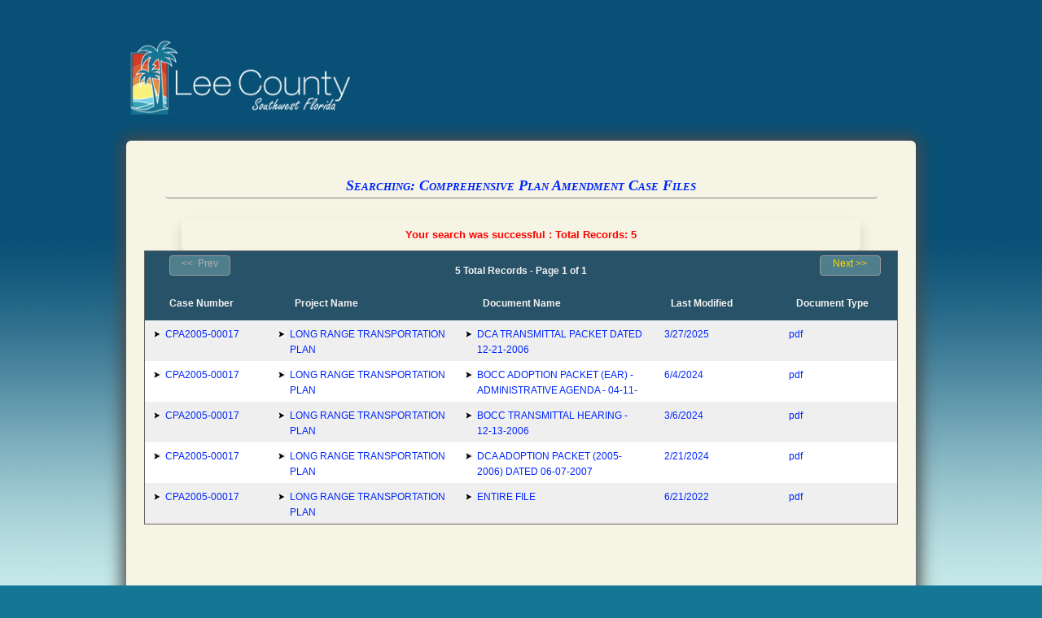

--- FILE ---
content_type: text/html; charset=utf-8
request_url: https://results.leegov.com/Home/index/compplan/CPA2005-00017
body_size: 8236
content:
<!DOCTYPE html>
<html>
<head>
    <meta charset="utf-8" />
    <meta name="viewport" content="width=device-width, initial-scale=1.0">
    <title>KwikTag Search - Lee County</title>
    <meta http-equiv="Cache-Control" content="no-cache, no-store, must-revalidate" />
    <meta http-equiv="Pragma" content="no-cache" />
    <meta http-equiv="Expires" content="0" />
    <link rel="stylesheet" href="//code.jquery.com/ui/1.12.1/themes/smoothness/jquery-ui.css">

    <link href="/Content/css?v=PlMAG1cG1ylW4wy3njQQOiq25JZZ5DiynvL34--GqdE1" rel="stylesheet"/>

    <script src="/bundles/modernizr?v=inCVuEFe6J4Q07A0AcRsbJic_UE5MwpRMNGcOtk94TE1"></script>


    <link rel="shortcut icon" href="/images/favicon.ico?v=26" type="image/vnd.microsoft.icon" id="favicon" />

    <link rel="stylesheet" href="https://stackpath.bootstrapcdn.com/bootstrap/4.3.1/css/bootstrap.min.css" integrity="sha384-ggOyR0iXCbMQv3Xipma34MD+dH/1fQ784/j6cY/iJTQUOhcWr7x9JvoRxT2MZw1T" crossorigin="anonymous">
    <link rel="stylesheet" type="text/css" href="/Content/corev15.css?rev=WBDzE8Kp2NMrldHsGGXlEQ%3D%3D" />
    <link rel="stylesheet" type="text/css" href="/Content/leegov.css" />
    <link rel="stylesheet" type="text/css" href="/Content/ribbon.css" />
    <link rel="stylesheet" type="text/css" href="/Content/dropdownmegamenu.css" />
    <link rel="stylesheet" type="text/css" href="/Content/background.css" />
    <link rel="stylesheet" type="text/css" href="/Content/mobileMenu.css" />
    <link rel="stylesheet" type="text/css" href="/Content/Site.css" />

    <link type="text/xml" rel="alternate" href="/covid-19/_vti_bin/spsdisco.aspx" />
    <link title="A++" href="/Content/large.css" type="text/css" rel="alternate stylesheet" />
    <link title="A+" href="/Content/medium.css" type="text/css" rel="alternate stylesheet" />
    <link title="A" href="/Content/small.css" type="text/css" rel="alternate stylesheet" />
    <link title="A-" href="/Content/x-small.css" type="text/css" rel="alternate stylesheet" />
    <link title="A--" href="/Content/xx-small.css" type="text/css" rel="alternate stylesheet" />
    <link id="ctl00_active_font" href="/Content/x-small.css" type="text/css" rel="stylesheet" />


    <link rel="stylesheet" href="https://code.jquery.com/ui/1.12.1/themes/base/jquery-ui.css" />
    <link rel="stylesheet" href="https://cdn.materialdesignicons.com/4.9.95/css/materialdesignicons.min.css" />

    <!--icons-->
    <link rel="stylesheet" href="https://cdnjs.cloudflare.com/ajax/libs/font-awesome/4.4.0/css/font-awesome.min.css" />
    <link href="https://fonts.googleapis.com/icon?family=Material+Icons" rel="stylesheet" />

    <!-- Add fancyBox -->
    <link rel="stylesheet" href="/Content/jquery.fancybox.css?v=2.1.5" type="text/css" media="screen" />
    <link rel="stylesheet" href="/Content/jquery.fancybox-buttons.css?v=1.0.5" type="text/css" media="screen" />
    <link rel="stylesheet" href="/Content/jquery.fancybox-thumbs.css?v=1.0.7" type="text/css" media="screen" />

    <link rel="stylesheet" href="/Content/lcf_gallery.css" type="text/css" />

                              <script>!function(e){var n="https://s.go-mpulse.net/boomerang/";if("False"=="True")e.BOOMR_config=e.BOOMR_config||{},e.BOOMR_config.PageParams=e.BOOMR_config.PageParams||{},e.BOOMR_config.PageParams.pci=!0,n="https://s2.go-mpulse.net/boomerang/";if(window.BOOMR_API_key="FDZG2-DXJ2E-S7DZZ-BAVBG-MTMUT",function(){function e(){if(!o){var e=document.createElement("script");e.id="boomr-scr-as",e.src=window.BOOMR.url,e.async=!0,i.parentNode.appendChild(e),o=!0}}function t(e){o=!0;var n,t,a,r,d=document,O=window;if(window.BOOMR.snippetMethod=e?"if":"i",t=function(e,n){var t=d.createElement("script");t.id=n||"boomr-if-as",t.src=window.BOOMR.url,BOOMR_lstart=(new Date).getTime(),e=e||d.body,e.appendChild(t)},!window.addEventListener&&window.attachEvent&&navigator.userAgent.match(/MSIE [67]\./))return window.BOOMR.snippetMethod="s",void t(i.parentNode,"boomr-async");a=document.createElement("IFRAME"),a.src="about:blank",a.title="",a.role="presentation",a.loading="eager",r=(a.frameElement||a).style,r.width=0,r.height=0,r.border=0,r.display="none",i.parentNode.appendChild(a);try{O=a.contentWindow,d=O.document.open()}catch(_){n=document.domain,a.src="javascript:var d=document.open();d.domain='"+n+"';void(0);",O=a.contentWindow,d=O.document.open()}if(n)d._boomrl=function(){this.domain=n,t()},d.write("<bo"+"dy onload='document._boomrl();'>");else if(O._boomrl=function(){t()},O.addEventListener)O.addEventListener("load",O._boomrl,!1);else if(O.attachEvent)O.attachEvent("onload",O._boomrl);d.close()}function a(e){window.BOOMR_onload=e&&e.timeStamp||(new Date).getTime()}if(!window.BOOMR||!window.BOOMR.version&&!window.BOOMR.snippetExecuted){window.BOOMR=window.BOOMR||{},window.BOOMR.snippetStart=(new Date).getTime(),window.BOOMR.snippetExecuted=!0,window.BOOMR.snippetVersion=12,window.BOOMR.url=n+"FDZG2-DXJ2E-S7DZZ-BAVBG-MTMUT";var i=document.currentScript||document.getElementsByTagName("script")[0],o=!1,r=document.createElement("link");if(r.relList&&"function"==typeof r.relList.supports&&r.relList.supports("preload")&&"as"in r)window.BOOMR.snippetMethod="p",r.href=window.BOOMR.url,r.rel="preload",r.as="script",r.addEventListener("load",e),r.addEventListener("error",function(){t(!0)}),setTimeout(function(){if(!o)t(!0)},3e3),BOOMR_lstart=(new Date).getTime(),i.parentNode.appendChild(r);else t(!1);if(window.addEventListener)window.addEventListener("load",a,!1);else if(window.attachEvent)window.attachEvent("onload",a)}}(),"".length>0)if(e&&"performance"in e&&e.performance&&"function"==typeof e.performance.setResourceTimingBufferSize)e.performance.setResourceTimingBufferSize();!function(){if(BOOMR=e.BOOMR||{},BOOMR.plugins=BOOMR.plugins||{},!BOOMR.plugins.AK){var n=""=="true"?1:0,t="",a="aokk5gixzvmyu2ljswva-f-4772fc918-clientnsv4-s.akamaihd.net",i="false"=="true"?2:1,o={"ak.v":"39","ak.cp":"1915446","ak.ai":parseInt("954494",10),"ak.ol":"0","ak.cr":9,"ak.ipv":4,"ak.proto":"h2","ak.rid":"1648ba9","ak.r":38938,"ak.a2":n,"ak.m":"","ak.n":"essl","ak.bpcip":"3.148.174.0","ak.cport":54068,"ak.gh":"23.55.170.138","ak.quicv":"","ak.tlsv":"tls1.3","ak.0rtt":"","ak.0rtt.ed":"","ak.csrc":"-","ak.acc":"","ak.t":"1768527274","ak.ak":"hOBiQwZUYzCg5VSAfCLimQ==CxPBBq/znFTitNz97TrjKVQrptJjcJqxodI9JwviafjvlnT+trlp4SGtVGJP4ecRCKxxCiqPctlA4+8GGmPRMiUl0lq5lsDkgbX0lmhn4fJCqI+Lg/ZrnOIL0qwdq4AF7qswL8BRbDZd268MPwQ86J+XwhW1TTKDpR9uYb1gTRDnt/H9g7yuqjdOX60ast8Ev8ic4NGjOVfn4W5ebhBxoAAJb1Bi3PxVH6bCuI0OzEosHJ/nUXNXccbwFuB1VVnc54B1icgg5qR1/11nvB4uLW6rXjmk+BuA8uoxQuwWqczo5i4yrxSGgTRdQTWhzaeDZKLdObDwnPxbrD9FVhvbEhjo0X8PVEe1wX9Uf7U68dyqcBJNNEgPKo34iGWbtPmsI6YW82F7ESOrBfyQnqw+3K4jvXSsvIuaNpiIEJNfx+Y=","ak.pv":"59","ak.dpoabenc":"","ak.tf":i};if(""!==t)o["ak.ruds"]=t;var r={i:!1,av:function(n){var t="http.initiator";if(n&&(!n[t]||"spa_hard"===n[t]))o["ak.feo"]=void 0!==e.aFeoApplied?1:0,BOOMR.addVar(o)},rv:function(){var e=["ak.bpcip","ak.cport","ak.cr","ak.csrc","ak.gh","ak.ipv","ak.m","ak.n","ak.ol","ak.proto","ak.quicv","ak.tlsv","ak.0rtt","ak.0rtt.ed","ak.r","ak.acc","ak.t","ak.tf"];BOOMR.removeVar(e)}};BOOMR.plugins.AK={akVars:o,akDNSPreFetchDomain:a,init:function(){if(!r.i){var e=BOOMR.subscribe;e("before_beacon",r.av,null,null),e("onbeacon",r.rv,null,null),r.i=!0}return this},is_complete:function(){return!0}}}}()}(window);</script></head>

<body class="leegovbackground" >

    <div class="container body-content">
        <div id="leegov" class="hassidenav">
            <style type="text/css">
                .lee-county-logo {
                    width: 335px;
                    max-width: 335px;
                    margin-bottom: 15px;
                }

                    .lee-county-logo img {
                        width: 100%;
                        max-width: 335px;
                    }

                .sitebodycontent {
                    margin-left: 0px;
                    margin-right: 0px;
                    overflow: hidden;
                }
            </style>

            <div class="row">
                <div class="col-md-5 col-sm-5 col-xs-5 lee-county-logo">
                    <img src="https://www.leegov.com/Style%20Library/_gfx/cmn/header_logo.png" />
                </div>
                <div class="col-md-7 col-sm-7 col-xs-7">
                    &nbsp;
                </div>
            </div>
            <div>
                <div class="row">
                    <nav class="col-md-12 col-sm-12 col-xs-12 mainnav" id="mainnav" aria-label="Main Menu">

                        
                        
                    </nav>
                </div>
            </div>
            
<div class="article radius boxShadow">

    
<header class="page_header" aria-label="Content Header">
    <div class="detectCompatibility" style="display:none;">
        <div class="emphasis" style="color:crimson; font-size:small;">
            This page does not render well in "Compatibility Mode"
            <button id="myBtn">Having Trouble?</button>
        </div>
    </div>
</header>


<script type="text/javascript">
    function trueOrFalse() {
        return true;
    }

    function IeVersion() {
        //Set defaults
        var value = {
            IsIE: false,
            TrueVersion: 0,
            ActingVersion: 0,
            CompatibilityMode: false
        };

        //Try to find the Trident version number
        var trident = navigator.userAgent.match(/Trident\/(\d+)/);
        if (trident) {
            value.IsIE = true;
            //Convert from the Trident version number to the IE version number
            value.TrueVersion = parseInt(trident[1], 10) + 4;
        }

        //Try to find the MSIE number
        var msie = navigator.userAgent.match(/MSIE (\d+)/);
        if (msie) {
            value.IsIE = true;
            //Find the IE version number from the user agent string
            value.ActingVersion = parseInt(msie[1]);
        } else {
            //Must be IE 11 in "edge" mode
            value.ActingVersion = value.TrueVersion;
        }

        //If we have both a Trident and MSIE version number, see if they're different
        if (value.IsIE && value.TrueVersion > 0 && value.ActingVersion > 0) {
            //In compatibility mode if the trident number doesn't match up with the MSIE number
            value.CompatibilityMode = value.TrueVersion != value.ActingVersion;
        }
        return value;
    }
</script>

<script type="text/javascript">

    var ie = IeVersion();
    document.getElementsByClassName('detectCompatibility')[0].style.display = 'none';


    if (ie.CompatibilityMode == true) {

        document.getElementsByClassName('detectCompatibility')[0].style.display = 'block';
    }


    //console.log("IsIE: " + ie.IsIE + "</br>");
    //console.log("TrueVersion: " + ie.TrueVersion + "</br>");
    //console.log("ActingVersion: " + ie.ActingVersion + "</br>");
    //console.log("CompatibilityMode: " + ie.CompatibilityMode + "</br>");

</script>
    <section id="lcpage_left_section" class="left_section100" aria-label="Left Section">
        <div class="article-content">
            <div id="PageContent_label" style="display: none">Page Content</div>
            <div id="PageContent__ControlWrapper_RichHtmlField" class="ms-rtestate-field" style="display: inline" aria-labelledby="PageContent_label">

                
<div class="headerContent">

    <style type="text/css">

        h4 {
            font: italic small-caps bold 12px/20px Georgia, serif !important;
        }

            h4 span {
                margin-left: 25px;
                font-size: 90%;
                font-style: italic;
                color: #c91022;
                position: absolute;
                left: 150px;
            }

        .ui-state-default,
        .ui-widget-content .ui-state-default,
        .ui-widget-header .ui-state-default,
        .ui-button,
        html .ui-button.ui-state-disabled:hover,
        html .ui-button.ui-state-disabled:active {
            border: 1px solid #c7c4c4;
            background: #e7dec2;
            font-weight: normal;
            color: #333333 !important;
        }

        .ui-state-active,
        .ui-widget-content .ui-state-active,
        .ui-widget-header .ui-state-active,
        a.ui-button:active,
        .ui-button:active,
        .ui-button.ui-state-active:hover {
            border: 1px solid #c7c4c4;
            background: #e7dec2;
            font-weight: normal;
            color: #333333 !important;
        }

        .ui-icon, .ui-widget-content .ui-icon {
            background-image: url(images/ui-icons_222222_256x240);
            background-color: #e7dec2;
            position: absolute;
            left: -8px;
        }

        .ui-icon-triangle-1-e {
            background-position: -32px -16px;
        }

        .ui-icon, .ui-widget-content .ui-icon {
            background-image: url(images/ui-icons_222222_256x240);
        }

        .ui-icon {
            width: 16px;
            height: 16px;
        }

        .ui-icon {
            display: inline-block;
            vertical-align: middle;
            margin-top: -.25em;
            position: relative;
            text-indent: -99999px;
            overflow: hidden;
            background-repeat: no-repeat;
        }
    </style>
    
    
    <!--<div class="row">
        <div class="emphasis" style="border:none; font-size:14px;">
            ​For the Best Results while using our searches, please expand the following
        </div>
    </div>
    <div id="accordion">-->
        
        <!--<h4>General Search <span>(Larger Search Results)</span></h4>
        <div>
            <div class="searchInstructions">
                <ul>
                    <li class="choices">
                        A <strong>General Search (Larger Search Results)</strong> and will find your search term within the data:
                        <ol class="examples">
                            Example of Search: search for "Lehigh Acres" and the results will be:
                            <br />
                            Example of Results: "The Following Permit was issued in
                            <b>Lehigh Acres</b> on ..."
                        </ol>
                    </li>
                    <li class="choices">
                        <strong>Other Important Notes</strong><br />
                        <ul>
                            <li>
                                If the document has a large number of pages, opening it will require some patience.
                            </li>
                        </ul>
                    </li>
                </ul>
            </div>

        </div>
        <h4>Exact Search <span>(Faster, More Limited Search Results)</span></h4>
        <div>
            <ul>
                <li class="choices">
                    A <strong>Exact Search  (Faster, More Limited Search Results)</strong> and not allow any additional characters:
                    <ol class="examples">
                        Example of Search: search for "RES2015-0001" and the results will be:
                        <br />
                        Example of Results:
                        <strong>RES2015-0001</strong> (Nothing else will apply)
                    </ol>
                </li>
                <li class="choices">
                    <strong>Other Important Notes</strong><br />
                    <ul>
                        <li>
                            If the document has a large number of pages, opening it will require some patience.
                        </li>
                    </ul>
                </li>
            </ul>
        </div>
        <h4>Date Search <span>(Search for Specific Dates)</span></h4>
        <div>
            <ul>
                <li class="choices">
                    <strong>Searching for Dates</strong><br />
                    For the Best results while searching for dates.
                    <ol class="examples">
                        We have provided a calendar that will display when entering the date field,<br />
                        dates must follow the following format: <span style="color:#ff0000;">[mm/dd/yyyy]</span>.<br />
                        <span style="color:#ff0000;">You can also search for years by using the text search 
                        box below and entering: 2010, 2014, 2020 as an example</span>
                    </ol>
                </li>
                <li class="choices">
                    <strong>Other Important Notes</strong><br />
                    <ul>
                        <li>
                            If the document has a large number of pages, opening it will require some patience.
                        </li>
                    </ul>
                </li>
            </ul>
        </div>
    </div>
</div>-->

<div class="row">
    <div class="col-md-12 col-sm-12 imgSubtitle">
        <h5 class="emphasis">
            Searching:  Comprehensive Plan Amendment Case Files
        </h5>
    </div>
</div>


            </div>
        </div>
    </section>
    <div class="container-fluid">
        <div class="row">
            <div id="sitewrapper" class="col-md-12 col-sm-12 col-xs-12 clearfix">
                <div id="mainSpan">
                    <div>
                        <div id="sitebody" class="clearfix">
                            
                            
                            
                            
                            <div class="row sitebodycontent">
                                <article class="page_content" aria-label="Page Content">
                                    

                                    <div class="row">
                                        <div class="col-md-12 col-sm-12 imgHeader">
<form action="/Home/Index/compplan/CPA2005-00017" class="form-horizontal" data-ajax="true" data-ajax-method="POST" data-ajax-success="onAjaxRequestSuccess" id="AjaxformId" method="post" role="form"><input name="__RequestVerificationToken" type="hidden" value="txzpuQxkyNSIEtbkpQA4xPtVRGNuWSvchFaj0A420zhonf87_pTXLWC97cCYTbRG9FULn1W14B_8Ozh0oIVALx-aPgNd-kq0TFaLcYjA7II1" />                                                <div class="searchMessage" style="display: none;">
                                                    Processing Search:<br />
                                                    <img src="/Content/img/loading-squares.gif" />
                                                </div>
                                                <div class="clear spacer10">
                                                </div>
                                                <table class="searchTypetbl" style="width:100%;">
                                                    <tr style="border:none !important;">
                                                        <td colspan="4" class="userMessageTD">
                                                                    <div class="userMessage radius shadow" style="color:#ff0000;">
            Your search was successful  : Total Records: 5
        </div>

                                                        </td>
                                                    </tr>
                                                </table>
                                                <div class="row">
                                                    <div class="col-md-12 col-sm-12 col-xs-12 loadingDiv shadow" style="display: none; width: 300px; height: 50px; margin-bottom: 20px;">
                                                        <div class="downloadMessage" style="display: none;">

                                                            <img src="/Content/img/loading-squares.gif" />
                                                        </div>
                                                        <img src="/Content/img/animation.gif" style="display: none;" />
                                                    </div>
                                                </div>
                                                <div class="clearfix">
                                                </div>
                                                <div class="row searchContent">
                                                    <div class="col-md-12 col-sm-12 col-xs-12 container ml-0 mr-0" id="searchResults">
                                                        
                                                            <style type="text/css">
                                                                #searchResults input[type=submit][disabled] {
                                                                    border: 1px solid #999;
                                                                    background - color: #4F7E8C;
                                                                    cursor: default;
                                                                }

                                                                #searchResults input[type=submit],
                                                                #searchResults input[type=button] {
                                                                    border: 1px solid #999;
                                                                    background-color: #4F7E8C;
                                                                }
                                                            </style>
                                                            <div class='row' style="height:50px;">
                                                                <div class='col-md-2 col-sm-3 headerDiv'>
                                                                        <input type='submit' class='pagingPrevBut rounded' name='pagingPrevBut' id='pagingPrevBut' data='1' max='1' disabled='disabled' value='<<  Prev' />
                                                                </div>
                                                                <div class='col-md-8 col-sm-6 headerDiv headerPage'>
                                                                    5 Total Records  -  Page 1 of 1
                                                                </div>
                                                                <div class='col-md-2 col-sm-3 headerDiv'>
                                                                    <input type='submit' class='pagingNextBut rounded' name='pagingNextBut' id='pagingNextBut' data='2' max='1' value='Next >>' />
                                                                    <input id="hidNextPage" name="hidNextPage" type="hidden" value="2" />
                                                                    <input id="hidPrevPage" name="hidPrevPage" type="hidden" value="0" />
                                                                </div>
                                                            </div>
<style type='text/css'>
.txtContent {padding-left:15px;}
</style>
<div class='row'>
<div class='col-md-2 col-sm-2 headerDiv'><span class='txtContent'>Case Number</span></div>
<div class='col-md-3 col-sm-3 headerDiv'><span class='txtContent'>Project Name</span></div>
<div class='col-md-3 col-sm-3 headerDiv'><span class='txtContent'>Document Name</span></div>
<div class='col-md-2 col-sm-2 headerDiv'><span class='txtContent'>Last Modified</span></div>
<div class='col-md-2 col-sm-2 headerDiv'><span class='txtContent'>Document Type</span></div>
</div>
<div class='row row-striped prim' data='0' drawer='1650'>
<div class='col-md-2 col-sm-2 contentDiv' target='_blank'><img src='/images/black-arrow-icon.png'/><a href='/Home/DownloadFile/KT0000548591' target='_blank'><span class='contentLink' name='contentLink' data='KT0000548591' doctype='pdf' docName='0'>CPA2005-00017</span></a></div> 
<div class='col-md-3 col-sm-3 contentDiv' target='_blank'><img src='/images/black-arrow-icon.png'/><a href='/Home/DownloadFile/KT0000548591' target='_blank'><span class='contentLink' name='contentLink' data='KT0000548591' doctype='pdf' docName='0'>LONG RANGE TRANSPORTATION PLAN</span></a></div> 
<div class='col-md-3 col-sm-3 contentDiv'><img src='/images/black-arrow-icon.png'/><a href='/Home/DownloadFile/KT0000548591' target='_blank'><span class='contentLink' name='contentLink' data='KT0000548591' doctype='pdf' docName='0'>DCA TRANSMITTAL PACKET DATED 12-21-2006</span></a></div> 
<div class='col-md-2 col-sm-2 contentDiv'><span class='contentLink' name='contentLink' data='KT0000548591' doctype='pdf' docName='0'>3/27/2025</span></div> 
<div class='col-md-2 col-sm-2 contentDiv'><span class='contentLink' name='contentLink' data='KT0000548591' doctype='pdf' docName='0'>pdf</span></div> 
</div>
<div class='row row-striped alt' data='0' drawer='1650'>
<div class='col-md-2 col-sm-2 contentDiv' target='_blank'><img src='/images/black-arrow-icon.png'/><a href='/Home/DownloadFile/KT0000427690' target='_blank'><span class='contentLink' name='contentLink' data='KT0000427690' doctype='pdf' docName='0'>CPA2005-00017</span></a></div> 
<div class='col-md-3 col-sm-3 contentDiv' target='_blank'><img src='/images/black-arrow-icon.png'/><a href='/Home/DownloadFile/KT0000427690' target='_blank'><span class='contentLink' name='contentLink' data='KT0000427690' doctype='pdf' docName='0'>LONG RANGE TRANSPORTATION PLAN</span></a></div> 
<div class='col-md-3 col-sm-3 contentDiv'><img src='/images/black-arrow-icon.png'/><a href='/Home/DownloadFile/KT0000427690' target='_blank'><span class='contentLink' name='contentLink' data='KT0000427690' doctype='pdf' docName='0'>BOCC ADOPTION PACKET (EAR) - ADMINISTRATIVE AGENDA - 04-11-2007</span></a></div> 
<div class='col-md-2 col-sm-2 contentDiv'><span class='contentLink' name='contentLink' data='KT0000427690' doctype='pdf' docName='0'>6/4/2024</span></div> 
<div class='col-md-2 col-sm-2 contentDiv'><span class='contentLink' name='contentLink' data='KT0000427690' doctype='pdf' docName='0'>pdf</span></div> 
</div>
<div class='row row-striped prim' data='0' drawer='1650'>
<div class='col-md-2 col-sm-2 contentDiv' target='_blank'><img src='/images/black-arrow-icon.png'/><a href='/Home/DownloadFile/KT0000393608' target='_blank'><span class='contentLink' name='contentLink' data='KT0000393608' doctype='pdf' docName='0'>CPA2005-00017</span></a></div> 
<div class='col-md-3 col-sm-3 contentDiv' target='_blank'><img src='/images/black-arrow-icon.png'/><a href='/Home/DownloadFile/KT0000393608' target='_blank'><span class='contentLink' name='contentLink' data='KT0000393608' doctype='pdf' docName='0'>LONG RANGE TRANSPORTATION PLAN</span></a></div> 
<div class='col-md-3 col-sm-3 contentDiv'><img src='/images/black-arrow-icon.png'/><a href='/Home/DownloadFile/KT0000393608' target='_blank'><span class='contentLink' name='contentLink' data='KT0000393608' doctype='pdf' docName='0'>BOCC TRANSMITTAL HEARING - 12-13-2006</span></a></div> 
<div class='col-md-2 col-sm-2 contentDiv'><span class='contentLink' name='contentLink' data='KT0000393608' doctype='pdf' docName='0'>3/6/2024</span></div> 
<div class='col-md-2 col-sm-2 contentDiv'><span class='contentLink' name='contentLink' data='KT0000393608' doctype='pdf' docName='0'>pdf</span></div> 
</div>
<div class='row row-striped alt' data='0' drawer='1650'>
<div class='col-md-2 col-sm-2 contentDiv' target='_blank'><img src='/images/black-arrow-icon.png'/><a href='/Home/DownloadFile/KT0000388277' target='_blank'><span class='contentLink' name='contentLink' data='KT0000388277' doctype='pdf' docName='0'>CPA2005-00017</span></a></div> 
<div class='col-md-3 col-sm-3 contentDiv' target='_blank'><img src='/images/black-arrow-icon.png'/><a href='/Home/DownloadFile/KT0000388277' target='_blank'><span class='contentLink' name='contentLink' data='KT0000388277' doctype='pdf' docName='0'>LONG RANGE TRANSPORTATION PLAN</span></a></div> 
<div class='col-md-3 col-sm-3 contentDiv'><img src='/images/black-arrow-icon.png'/><a href='/Home/DownloadFile/KT0000388277' target='_blank'><span class='contentLink' name='contentLink' data='KT0000388277' doctype='pdf' docName='0'>DCA ADOPTION PACKET (2005-2006) DATED 06-07-2007</span></a></div> 
<div class='col-md-2 col-sm-2 contentDiv'><span class='contentLink' name='contentLink' data='KT0000388277' doctype='pdf' docName='0'>2/21/2024</span></div> 
<div class='col-md-2 col-sm-2 contentDiv'><span class='contentLink' name='contentLink' data='KT0000388277' doctype='pdf' docName='0'>pdf</span></div> 
</div>
<div class='row row-striped prim' data='0' drawer='1650'>
<div class='col-md-2 col-sm-2 contentDiv' target='_blank'><img src='/images/black-arrow-icon.png'/><a href='/Home/DownloadFile/KT0000178228' target='_blank'><span class='contentLink' name='contentLink' data='KT0000178228' doctype='pdf' docName='0'>CPA2005-00017</span></a></div> 
<div class='col-md-3 col-sm-3 contentDiv' target='_blank'><img src='/images/black-arrow-icon.png'/><a href='/Home/DownloadFile/KT0000178228' target='_blank'><span class='contentLink' name='contentLink' data='KT0000178228' doctype='pdf' docName='0'>LONG RANGE TRANSPORTATION PLAN</span></a></div> 
<div class='col-md-3 col-sm-3 contentDiv'><img src='/images/black-arrow-icon.png'/><a href='/Home/DownloadFile/KT0000178228' target='_blank'><span class='contentLink' name='contentLink' data='KT0000178228' doctype='pdf' docName='0'>ENTIRE FILE</span></a></div> 
<div class='col-md-2 col-sm-2 contentDiv'><span class='contentLink' name='contentLink' data='KT0000178228' doctype='pdf' docName='0'>6/21/2022</span></div> 
<div class='col-md-2 col-sm-2 contentDiv'><span class='contentLink' name='contentLink' data='KT0000178228' doctype='pdf' docName='0'>pdf</span></div> 
</div>
                                                    </div>
                                                </div>
</form>                                        </div>
                                        
                                    </div>
                                </article>
                            </div>
                            <div id="myModal" class="modal">

                                <!-- Modal content -->
                                <div class="modal-content">
                                    <span class="close">&times;</span>
                                    <p>
                                        If you are having problems viewing this page properly, possibly you are using IE and in Compatibility Mode. For information on how to turn off Compatibility Mode:<br />
                                        <a href="https://support.knowbe4.com/hc/en-us/articles/115006432528-How-to-Turn-Off-Compatibility-Mode-in-Internet-Explorer" target="_blank">Turn Off Compatibility Mode</a>
                                    </p>
                                </div>

                            </div>
                            
                            
                        </div>
                    </div>
                </div>
            </div>
        </div>
    </div>
</div>



            <footer>
                <p>&copy; 2026 - Lee County Florida</p>
            </footer>
        </div>
    </div>



    <script src="/bundles/jquery?v=QgQrPROTwgTXHNnoDPZZXZbytrf6JEf5CERPjkrPCwo1"></script>

    <script src="/bundles/bootstrap?v="></script>

    <script src="/bundles/custom?v=-F5DdXLJ4p5ru-ZoAahrmT1gSl15lZYv51wRw-W_ru01"></script>

    

    <script type="text/javascript" src="https://code.jquery.com/jquery-1.12.4.js"></script>
    <script type="text/javascript" src="https://code.jquery.com/ui/1.12.1/jquery-ui.js"></script>

    <script>
        $("#accordion").accordion({
            heightStyle: 'content',
            animate: 400,
            active: 0
        });
    </script>

    <script>
        $(function () {
            $("#datepicker").on('click', function () {
                $(this).autocomplete({
                    disabled: true
                });

                $(this).datepicker();
            });
        });
    </script>

    <script>
        $("#autocmpldisablechk").click(function () {

            if (!$(this).is(":checked")) { // enable autocomplete

                $("#autocomplete").autocomplete({
                    disabled: false
                });

            }
            else { // disable autocomplete
                $("#autocomplete").autocomplete({
                    disabled: true
                });

            }
        });

    </script>

    <script>
        var _tmr;
        $(function () {



            $('#cmdSearch').click(function () {
                loadData();
            });

            $('#pagingNextBut').click(function () {
                $('.userMessage').hide();
                $('.loadingDiv').fadeIn('fast', function () {
                    $('.searchMessage').fadeIn('fast');
                });
            });

            $('#pagingPrevBut').click(function () {
                $('.userMessage').hide();
                $('.loadingDiv').fadeIn('fast', function () {
                    $('.searchMessage').fadeIn('fast');
                });
            });


            function loadData() {
                $('.userMessage').fadeOut('1000');

                // save timestamp in hidden field
                $('#cookieValue').val(Date.now().toString());

                $('.zoneAddInfo').fadeOut('1000');

                // show animation
                $('body').addClass("loading");
                alert('afterbody');
                $('.searchContent').fadeOut('1000', function () {
                    $('.loadingDiv').fadeIn('fast', function () {
                        alert('after searchMessage');
                        $('.searchMessage').fadeIn('fast');
                    });
                });

                // start timer to wait for cookie
                _tmr = window.setInterval(function () {
                    var _str = 'dlc=' + $('#cookieValue').val();
                    if (document.cookie.indexOf(_str) !== -1) {
                        // hide animation
                        $('body').removeClass("loading");
                        $('.loadingDiv').fadeOut('5000')
                        $('.searchResults').fadeOut('5000');
                    }
                }, 100);
            }

            if ($('.sitebody').length) {
                var innerLength = $('.sitebody').height;
                $('aticle').height = parseInt(innerHeight + 50) + 'px';
            }
        });

        var modal = document.getElementById("myModal");
        var btn = document.getElementById("myBtn");
        var span = document.getElementsByClassName("close")[0];

        btn.onclick = function () {
            modal.style.display = "block";
        }

        span.onclick = function () {
            modal.style.display = "none";
        }

        window.onclick = function (event) {
            if (event.target == modal) {
                modal.style.display = "none";
            }
        }
    </script>

    

 
</body>
</html>


--- FILE ---
content_type: text/css; charset=utf-8
request_url: https://results.leegov.com/Content/css?v=PlMAG1cG1ylW4wy3njQQOiq25JZZ5DiynvL34--GqdE1
body_size: 82692
content:
/* Minification failed. Returning unminified contents.
(2005,32): run-time error CSS1062: Expected semicolon or closing curly-brace, found '-'
(2005,50): run-time error CSS1062: Expected semicolon or closing curly-brace, found '-'
(2005,70): run-time error CSS1062: Expected semicolon or closing curly-brace, found '-'
(2005,90): run-time error CSS1062: Expected semicolon or closing curly-brace, found '-'
(2005,108): run-time error CSS1062: Expected semicolon or closing curly-brace, found '-'
(2005,125): run-time error CSS1062: Expected semicolon or closing curly-brace, found '-'
(2005,145): run-time error CSS1062: Expected semicolon or closing curly-brace, found '-'
(2005,165): run-time error CSS1062: Expected semicolon or closing curly-brace, found '-'
(2005,184): run-time error CSS1062: Expected semicolon or closing curly-brace, found '-'
(2005,202): run-time error CSS1062: Expected semicolon or closing curly-brace, found '-'
(2005,220): run-time error CSS1062: Expected semicolon or closing curly-brace, found '-'
(2005,236): run-time error CSS1062: Expected semicolon or closing curly-brace, found '-'
(2005,252): run-time error CSS1062: Expected semicolon or closing curly-brace, found '-'
(2005,270): run-time error CSS1062: Expected semicolon or closing curly-brace, found '-'
(2005,293): run-time error CSS1062: Expected semicolon or closing curly-brace, found '-'
(2005,315): run-time error CSS1062: Expected semicolon or closing curly-brace, found '-'
(2005,337): run-time error CSS1062: Expected semicolon or closing curly-brace, found '-'
(2005,359): run-time error CSS1062: Expected semicolon or closing curly-brace, found '-'
(2005,381): run-time error CSS1062: Expected semicolon or closing curly-brace, found '-'
(2005,403): run-time error CSS1062: Expected semicolon or closing curly-brace, found '-'
(2005,425): run-time error CSS1062: Expected semicolon or closing curly-brace, found '-'
(2005,447): run-time error CSS1062: Expected semicolon or closing curly-brace, found '-'
(2005,469): run-time error CSS1062: Expected semicolon or closing curly-brace, found '-'
(2005,491): run-time error CSS1062: Expected semicolon or closing curly-brace, found '-'
(2005,512): run-time error CSS1062: Expected semicolon or closing curly-brace, found '-'
(2005,535): run-time error CSS1062: Expected semicolon or closing curly-brace, found '-'
(2005,556): run-time error CSS1062: Expected semicolon or closing curly-brace, found '-'
(2005,574): run-time error CSS1062: Expected semicolon or closing curly-brace, found '-'
(2005,595): run-time error CSS1062: Expected semicolon or closing curly-brace, found '-'
(2005,615): run-time error CSS1062: Expected semicolon or closing curly-brace, found '-'
(2005,634): run-time error CSS1062: Expected semicolon or closing curly-brace, found '-'
(2005,652): run-time error CSS1062: Expected semicolon or closing curly-brace, found '-'
(2005,680): run-time error CSS1062: Expected semicolon or closing curly-brace, found '-'
(2005,711): run-time error CSS1062: Expected semicolon or closing curly-brace, found '-'
(2005,738): run-time error CSS1062: Expected semicolon or closing curly-brace, found '-'
(2005,763): run-time error CSS1062: Expected semicolon or closing curly-brace, found '-'
(2005,790): run-time error CSS1062: Expected semicolon or closing curly-brace, found '-'
(2005,816): run-time error CSS1062: Expected semicolon or closing curly-brace, found '-'
(2005,843): run-time error CSS1062: Expected semicolon or closing curly-brace, found '-'
(2005,866): run-time error CSS1062: Expected semicolon or closing curly-brace, found '-'
(2005,901): run-time error CSS1062: Expected semicolon or closing curly-brace, found '-'
(2005,938): run-time error CSS1062: Expected semicolon or closing curly-brace, found '-'
(2005,973): run-time error CSS1062: Expected semicolon or closing curly-brace, found '-'
(2005,1005): run-time error CSS1062: Expected semicolon or closing curly-brace, found '-'
(2005,1040): run-time error CSS1062: Expected semicolon or closing curly-brace, found '-'
(2005,1074): run-time error CSS1062: Expected semicolon or closing curly-brace, found '-'
(2005,1107): run-time error CSS1062: Expected semicolon or closing curly-brace, found '-'
(2005,1139): run-time error CSS1062: Expected semicolon or closing curly-brace, found '-'
(2005,1170): run-time error CSS1062: Expected semicolon or closing curly-brace, found '-'
(2005,1203): run-time error CSS1062: Expected semicolon or closing curly-brace, found '-'
(2005,1234): run-time error CSS1062: Expected semicolon or closing curly-brace, found '-'
(2005,1262): run-time error CSS1062: Expected semicolon or closing curly-brace, found '-'
(2005,1293): run-time error CSS1062: Expected semicolon or closing curly-brace, found '-'
(2005,1323): run-time error CSS1062: Expected semicolon or closing curly-brace, found '-'
(2005,1352): run-time error CSS1062: Expected semicolon or closing curly-brace, found '-'
(2005,1380): run-time error CSS1062: Expected semicolon or closing curly-brace, found '-'
(2005,1415): run-time error CSS1062: Expected semicolon or closing curly-brace, found '-'
(2005,1452): run-time error CSS1062: Expected semicolon or closing curly-brace, found '-'
(2005,1487): run-time error CSS1062: Expected semicolon or closing curly-brace, found '-'
(2005,1519): run-time error CSS1062: Expected semicolon or closing curly-brace, found '-'
(2005,1554): run-time error CSS1062: Expected semicolon or closing curly-brace, found '-'
(2005,1588): run-time error CSS1062: Expected semicolon or closing curly-brace, found '-'
(2005,1621): run-time error CSS1062: Expected semicolon or closing curly-brace, found '-'
(2005,1653): run-time error CSS1062: Expected semicolon or closing curly-brace, found '-'
(2005,1680): run-time error CSS1062: Expected semicolon or closing curly-brace, found '-'
(2005,1701): run-time error CSS1062: Expected semicolon or closing curly-brace, found '-'
(2005,1902): run-time error CSS1062: Expected semicolon or closing curly-brace, found '-'
(2005,2001): run-time error CSS1062: Expected semicolon or closing curly-brace, found '-'
(2005,2090): run-time error CSS1062: Expected semicolon or closing curly-brace, found '-'
(2005,2138): run-time error CSS1062: Expected semicolon or closing curly-brace, found '-'
(2005,2163): run-time error CSS1062: Expected semicolon or closing curly-brace, found '-'
(2005,2189): run-time error CSS1062: Expected semicolon or closing curly-brace, found '-'
(2005,2215): run-time error CSS1062: Expected semicolon or closing curly-brace, found '-'
(2005,2239): run-time error CSS1062: Expected semicolon or closing curly-brace, found '-'
(2005,2268): run-time error CSS1062: Expected semicolon or closing curly-brace, found '-'
(2005,2286): run-time error CSS1062: Expected semicolon or closing curly-brace, found '-'
(2005,2315): run-time error CSS1062: Expected semicolon or closing curly-brace, found '-'
(2005,2340): run-time error CSS1062: Expected semicolon or closing curly-brace, found '-'
(2005,2370): run-time error CSS1062: Expected semicolon or closing curly-brace, found '-'
(2005,2414): run-time error CSS1062: Expected semicolon or closing curly-brace, found '-'
(2005,2448): run-time error CSS1062: Expected semicolon or closing curly-brace, found '-'
(2005,2474): run-time error CSS1062: Expected semicolon or closing curly-brace, found '-'
(2005,2508): run-time error CSS1062: Expected semicolon or closing curly-brace, found '-'
(2005,2550): run-time error CSS1062: Expected semicolon or closing curly-brace, found '-'
(2005,2583): run-time error CSS1062: Expected semicolon or closing curly-brace, found '-'
(2005,2608): run-time error CSS1062: Expected semicolon or closing curly-brace, found '-'
(2005,2641): run-time error CSS1062: Expected semicolon or closing curly-brace, found '-'
(2005,2668): run-time error CSS1062: Expected semicolon or closing curly-brace, found '-'
(2005,2692): run-time error CSS1062: Expected semicolon or closing curly-brace, found '-'
(2005,2723): run-time error CSS1062: Expected semicolon or closing curly-brace, found '-'
(2005,2754): run-time error CSS1062: Expected semicolon or closing curly-brace, found '-'
(2005,2784): run-time error CSS1062: Expected semicolon or closing curly-brace, found '-'
(2005,2820): run-time error CSS1062: Expected semicolon or closing curly-brace, found '-'
(2005,2844): run-time error CSS1062: Expected semicolon or closing curly-brace, found '-'
(2005,2873): run-time error CSS1062: Expected semicolon or closing curly-brace, found '-'
(2005,2899): run-time error CSS1062: Expected semicolon or closing curly-brace, found '-'
(2005,2921): run-time error CSS1062: Expected semicolon or closing curly-brace, found '-'
(2005,2945): run-time error CSS1062: Expected semicolon or closing curly-brace, found '-'
(2005,2971): run-time error CSS1062: Expected semicolon or closing curly-brace, found '-'
(2005,3022): run-time error CSS1062: Expected semicolon or closing curly-brace, found '-'
(2005,3050): run-time error CSS1062: Expected semicolon or closing curly-brace, found '-'
(2005,3080): run-time error CSS1062: Expected semicolon or closing curly-brace, found '-'
(2005,3109): run-time error CSS1062: Expected semicolon or closing curly-brace, found '-'
(2005,3136): run-time error CSS1062: Expected semicolon or closing curly-brace, found '-'
(2005,3164): run-time error CSS1062: Expected semicolon or closing curly-brace, found '-'
(2005,3215): run-time error CSS1062: Expected semicolon or closing curly-brace, found '-'
(2005,3245): run-time error CSS1062: Expected semicolon or closing curly-brace, found '-'
(2005,3295): run-time error CSS1062: Expected semicolon or closing curly-brace, found '-'
(2005,3354): run-time error CSS1062: Expected semicolon or closing curly-brace, found '-'
(2005,3406): run-time error CSS1062: Expected semicolon or closing curly-brace, found '-'
(2005,3465): run-time error CSS1062: Expected semicolon or closing curly-brace, found '-'
(2005,3495): run-time error CSS1062: Expected semicolon or closing curly-brace, found '-'
(2005,3524): run-time error CSS1062: Expected semicolon or closing curly-brace, found '-'
(2005,3571): run-time error CSS1062: Expected semicolon or closing curly-brace, found '-'
(2005,3601): run-time error CSS1062: Expected semicolon or closing curly-brace, found '-'
(2005,3638): run-time error CSS1062: Expected semicolon or closing curly-brace, found '-'
(2005,3670): run-time error CSS1062: Expected semicolon or closing curly-brace, found '-'
(2005,3748): run-time error CSS1062: Expected semicolon or closing curly-brace, found '-'
(2005,3772): run-time error CSS1062: Expected semicolon or closing curly-brace, found '-'
(2005,3804): run-time error CSS1062: Expected semicolon or closing curly-brace, found '-'
(2005,3825): run-time error CSS1062: Expected semicolon or closing curly-brace, found '-'
(2005,3851): run-time error CSS1062: Expected semicolon or closing curly-brace, found '-'
(2005,3876): run-time error CSS1062: Expected semicolon or closing curly-brace, found '-'
(2005,3912): run-time error CSS1062: Expected semicolon or closing curly-brace, found '-'
(2005,3959): run-time error CSS1062: Expected semicolon or closing curly-brace, found '-'
(2005,3996): run-time error CSS1062: Expected semicolon or closing curly-brace, found '-'
(2005,4022): run-time error CSS1062: Expected semicolon or closing curly-brace, found '-'
(2005,4053): run-time error CSS1062: Expected semicolon or closing curly-brace, found '-'
(2005,4098): run-time error CSS1062: Expected semicolon or closing curly-brace, found '-'
(2005,4134): run-time error CSS1062: Expected semicolon or closing curly-brace, found '-'
(2005,4159): run-time error CSS1062: Expected semicolon or closing curly-brace, found '-'
(2005,4189): run-time error CSS1062: Expected semicolon or closing curly-brace, found '-'
(2005,4224): run-time error CSS1062: Expected semicolon or closing curly-brace, found '-'
(2005,4261): run-time error CSS1062: Expected semicolon or closing curly-brace, found '-'
(2005,4296): run-time error CSS1062: Expected semicolon or closing curly-brace, found '-'
(2005,4328): run-time error CSS1062: Expected semicolon or closing curly-brace, found '-'
(2005,4363): run-time error CSS1062: Expected semicolon or closing curly-brace, found '-'
(2005,4397): run-time error CSS1062: Expected semicolon or closing curly-brace, found '-'
(2005,4430): run-time error CSS1062: Expected semicolon or closing curly-brace, found '-'
(2005,4462): run-time error CSS1062: Expected semicolon or closing curly-brace, found '-'
(2005,4493): run-time error CSS1062: Expected semicolon or closing curly-brace, found '-'
(2005,4526): run-time error CSS1062: Expected semicolon or closing curly-brace, found '-'
(2005,4557): run-time error CSS1062: Expected semicolon or closing curly-brace, found '-'
(2005,4585): run-time error CSS1062: Expected semicolon or closing curly-brace, found '-'
(2005,4616): run-time error CSS1062: Expected semicolon or closing curly-brace, found '-'
(2005,4646): run-time error CSS1062: Expected semicolon or closing curly-brace, found '-'
(2005,4675): run-time error CSS1062: Expected semicolon or closing curly-brace, found '-'
(2005,4703): run-time error CSS1062: Expected semicolon or closing curly-brace, found '-'
(2005,4738): run-time error CSS1062: Expected semicolon or closing curly-brace, found '-'
(2005,4775): run-time error CSS1062: Expected semicolon or closing curly-brace, found '-'
(2005,4810): run-time error CSS1062: Expected semicolon or closing curly-brace, found '-'
(2005,4842): run-time error CSS1062: Expected semicolon or closing curly-brace, found '-'
(2005,4877): run-time error CSS1062: Expected semicolon or closing curly-brace, found '-'
(2005,4911): run-time error CSS1062: Expected semicolon or closing curly-brace, found '-'
(2005,4944): run-time error CSS1062: Expected semicolon or closing curly-brace, found '-'
(2005,4976): run-time error CSS1062: Expected semicolon or closing curly-brace, found '-'
(2005,5003): run-time error CSS1062: Expected semicolon or closing curly-brace, found '-'
(2005,5027): run-time error CSS1062: Expected semicolon or closing curly-brace, found '-'
(2005,5057): run-time error CSS1062: Expected semicolon or closing curly-brace, found '-'
(2005,5089): run-time error CSS1062: Expected semicolon or closing curly-brace, found '-'
(2005,5127): run-time error CSS1062: Expected semicolon or closing curly-brace, found '-'
(2005,5151): run-time error CSS1062: Expected semicolon or closing curly-brace, found '-'
(2005,5180): run-time error CSS1062: Expected semicolon or closing curly-brace, found '-'
(2005,5206): run-time error CSS1062: Expected semicolon or closing curly-brace, found '-'
(2005,5232): run-time error CSS1062: Expected semicolon or closing curly-brace, found '-'
(2005,5288): run-time error CSS1062: Expected semicolon or closing curly-brace, found '-'
(2005,5318): run-time error CSS1062: Expected semicolon or closing curly-brace, found '-'
(2005,5355): run-time error CSS1062: Expected semicolon or closing curly-brace, found '-'
(2005,5387): run-time error CSS1062: Expected semicolon or closing curly-brace, found '-'
(2005,5574): run-time error CSS1039: Token not allowed after unary operator: '-bs-body-font-family'
(2005,5611): run-time error CSS1039: Token not allowed after unary operator: '-bs-body-font-size'
(2005,5648): run-time error CSS1039: Token not allowed after unary operator: '-bs-body-font-weight'
(2005,5687): run-time error CSS1039: Token not allowed after unary operator: '-bs-body-line-height'
(2005,5720): run-time error CSS1039: Token not allowed after unary operator: '-bs-body-color'
(2005,5752): run-time error CSS1039: Token not allowed after unary operator: '-bs-body-text-align'
(2005,5795): run-time error CSS1039: Token not allowed after unary operator: '-bs-body-bg'
(2005,5934): run-time error CSS1039: Token not allowed after unary operator: '-bs-border-width'
(2005,6088): run-time error CSS1039: Token not allowed after unary operator: '-bs-heading-color'
(2005,7061): run-time error CSS1039: Token not allowed after unary operator: '-bs-highlight-color'
(2005,7104): run-time error CSS1039: Token not allowed after unary operator: '-bs-highlight-bg'
(2005,7252): run-time error CSS1039: Token not allowed after unary operator: '-bs-link-color-rgb'
(2005,7277): run-time error CSS1039: Token not allowed after unary operator: '-bs-link-opacity'
(2005,7332): run-time error CSS1062: Expected semicolon or closing curly-brace, found '-'
(2005,7513): run-time error CSS1039: Token not allowed after unary operator: '-bs-font-monospace'
(2005,7720): run-time error CSS1039: Token not allowed after unary operator: '-bs-code-color'
(2005,7835): run-time error CSS1039: Token not allowed after unary operator: '-bs-body-bg'
(2005,7870): run-time error CSS1039: Token not allowed after unary operator: '-bs-body-color'
(2005,8101): run-time error CSS1039: Token not allowed after unary operator: '-bs-secondary-color'
(2005,11333): run-time error CSS1039: Token not allowed after unary operator: '-bs-body-bg'
(2005,11358): run-time error CSS1039: Token not allowed after unary operator: '-bs-border-width'
(2005,11387): run-time error CSS1039: Token not allowed after unary operator: '-bs-border-color'
(2005,11424): run-time error CSS1039: Token not allowed after unary operator: '-bs-border-radius'
(2005,11589): run-time error CSS1039: Token not allowed after unary operator: '-bs-secondary-color'
(2005,11709): run-time error CSS1062: Expected semicolon or closing curly-brace, found '-'
(2005,11730): run-time error CSS1062: Expected semicolon or closing curly-brace, found '-'
(2005,11781): run-time error CSS1039: Token not allowed after unary operator: '-bs-gutter-x'
(2005,11824): run-time error CSS1039: Token not allowed after unary operator: '-bs-gutter-x'
(2005,12365): run-time error CSS1062: Expected semicolon or closing curly-brace, found '-'
(2005,12386): run-time error CSS1062: Expected semicolon or closing curly-brace, found '-'
(2005,12411): run-time error CSS1062: Expected semicolon or closing curly-brace, found '-'
(2005,12436): run-time error CSS1062: Expected semicolon or closing curly-brace, found '-'
(2005,12461): run-time error CSS1062: Expected semicolon or closing curly-brace, found '-'
(2005,12487): run-time error CSS1062: Expected semicolon or closing curly-brace, found '-'
(2005,12519): run-time error CSS1062: Expected semicolon or closing curly-brace, found '-'
(2005,12540): run-time error CSS1062: Expected semicolon or closing curly-brace, found '-'
(2005,12610): run-time error CSS1039: Token not allowed after unary operator: '-bs-gutter-y'
(2005,12654): run-time error CSS1039: Token not allowed after unary operator: '-bs-gutter-x'
(2005,12697): run-time error CSS1039: Token not allowed after unary operator: '-bs-gutter-x'
(2005,12783): run-time error CSS1039: Token not allowed after unary operator: '-bs-gutter-x'
(2005,12826): run-time error CSS1039: Token not allowed after unary operator: '-bs-gutter-x'
(2005,12862): run-time error CSS1039: Token not allowed after unary operator: '-bs-gutter-y'
(2005,14033): run-time error CSS1062: Expected semicolon or closing curly-brace, found '-'
(2005,14060): run-time error CSS1062: Expected semicolon or closing curly-brace, found '-'
(2005,14087): run-time error CSS1062: Expected semicolon or closing curly-brace, found '-'
(2005,14120): run-time error CSS1062: Expected semicolon or closing curly-brace, found '-'
(2005,14153): run-time error CSS1062: Expected semicolon or closing curly-brace, found '-'
(2005,14185): run-time error CSS1062: Expected semicolon or closing curly-brace, found '-'
(2005,14217): run-time error CSS1062: Expected semicolon or closing curly-brace, found '-'
(2005,14247): run-time error CSS1062: Expected semicolon or closing curly-brace, found '-'
(2005,14277): run-time error CSS1062: Expected semicolon or closing curly-brace, found '-'
(2005,14309): run-time error CSS1062: Expected semicolon or closing curly-brace, found '-'
(2005,14341): run-time error CSS1062: Expected semicolon or closing curly-brace, found '-'
(2005,14371): run-time error CSS1062: Expected semicolon or closing curly-brace, found '-'
(2005,15701): run-time error CSS1062: Expected semicolon or closing curly-brace, found '-'
(2005,15734): run-time error CSS1062: Expected semicolon or closing curly-brace, found '-'
(2005,15767): run-time error CSS1062: Expected semicolon or closing curly-brace, found '-'
(2005,15806): run-time error CSS1062: Expected semicolon or closing curly-brace, found '-'
(2005,15845): run-time error CSS1062: Expected semicolon or closing curly-brace, found '-'
(2005,15883): run-time error CSS1062: Expected semicolon or closing curly-brace, found '-'
(2005,15921): run-time error CSS1062: Expected semicolon or closing curly-brace, found '-'
(2005,15957): run-time error CSS1062: Expected semicolon or closing curly-brace, found '-'
(2005,15993): run-time error CSS1062: Expected semicolon or closing curly-brace, found '-'
(2005,16031): run-time error CSS1062: Expected semicolon or closing curly-brace, found '-'
(2005,16069): run-time error CSS1062: Expected semicolon or closing curly-brace, found '-'
(2005,16105): run-time error CSS1062: Expected semicolon or closing curly-brace, found '-'
(2005,17436): run-time error CSS1062: Expected semicolon or closing curly-brace, found '-'
(2005,17469): run-time error CSS1062: Expected semicolon or closing curly-brace, found '-'
(2005,17502): run-time error CSS1062: Expected semicolon or closing curly-brace, found '-'
(2005,17541): run-time error CSS1062: Expected semicolon or closing curly-brace, found '-'
(2005,17580): run-time error CSS1062: Expected semicolon or closing curly-brace, found '-'
(2005,17618): run-time error CSS1062: Expected semicolon or closing curly-brace, found '-'
(2005,17656): run-time error CSS1062: Expected semicolon or closing curly-brace, found '-'
(2005,17692): run-time error CSS1062: Expected semicolon or closing curly-brace, found '-'
(2005,17728): run-time error CSS1062: Expected semicolon or closing curly-brace, found '-'
(2005,17766): run-time error CSS1062: Expected semicolon or closing curly-brace, found '-'
(2005,17804): run-time error CSS1062: Expected semicolon or closing curly-brace, found '-'
(2005,17840): run-time error CSS1062: Expected semicolon or closing curly-brace, found '-'
(2005,19171): run-time error CSS1062: Expected semicolon or closing curly-brace, found '-'
(2005,19204): run-time error CSS1062: Expected semicolon or closing curly-brace, found '-'
(2005,19237): run-time error CSS1062: Expected semicolon or closing curly-brace, found '-'
(2005,19276): run-time error CSS1062: Expected semicolon or closing curly-brace, found '-'
(2005,19315): run-time error CSS1062: Expected semicolon or closing curly-brace, found '-'
(2005,19353): run-time error CSS1062: Expected semicolon or closing curly-brace, found '-'
(2005,19391): run-time error CSS1062: Expected semicolon or closing curly-brace, found '-'
(2005,19427): run-time error CSS1062: Expected semicolon or closing curly-brace, found '-'
(2005,19463): run-time error CSS1062: Expected semicolon or closing curly-brace, found '-'
(2005,19501): run-time error CSS1062: Expected semicolon or closing curly-brace, found '-'
(2005,19539): run-time error CSS1062: Expected semicolon or closing curly-brace, found '-'
(2005,19575): run-time error CSS1062: Expected semicolon or closing curly-brace, found '-'
(2005,20907): run-time error CSS1062: Expected semicolon or closing curly-brace, found '-'
(2005,20940): run-time error CSS1062: Expected semicolon or closing curly-brace, found '-'
(2005,20973): run-time error CSS1062: Expected semicolon or closing curly-brace, found '-'
(2005,21012): run-time error CSS1062: Expected semicolon or closing curly-brace, found '-'
(2005,21051): run-time error CSS1062: Expected semicolon or closing curly-brace, found '-'
(2005,21089): run-time error CSS1062: Expected semicolon or closing curly-brace, found '-'
(2005,21127): run-time error CSS1062: Expected semicolon or closing curly-brace, found '-'
(2005,21163): run-time error CSS1062: Expected semicolon or closing curly-brace, found '-'
(2005,21199): run-time error CSS1062: Expected semicolon or closing curly-brace, found '-'
(2005,21237): run-time error CSS1062: Expected semicolon or closing curly-brace, found '-'
(2005,21275): run-time error CSS1062: Expected semicolon or closing curly-brace, found '-'
(2005,21311): run-time error CSS1062: Expected semicolon or closing curly-brace, found '-'
(2005,22678): run-time error CSS1062: Expected semicolon or closing curly-brace, found '-'
(2005,22713): run-time error CSS1062: Expected semicolon or closing curly-brace, found '-'
(2005,22748): run-time error CSS1062: Expected semicolon or closing curly-brace, found '-'
(2005,22789): run-time error CSS1062: Expected semicolon or closing curly-brace, found '-'
(2005,22830): run-time error CSS1062: Expected semicolon or closing curly-brace, found '-'
(2005,22870): run-time error CSS1062: Expected semicolon or closing curly-brace, found '-'
(2005,22910): run-time error CSS1062: Expected semicolon or closing curly-brace, found '-'
(2005,22948): run-time error CSS1062: Expected semicolon or closing curly-brace, found '-'
(2005,22986): run-time error CSS1062: Expected semicolon or closing curly-brace, found '-'
(2005,23026): run-time error CSS1062: Expected semicolon or closing curly-brace, found '-'
(2005,23066): run-time error CSS1062: Expected semicolon or closing curly-brace, found '-'
(2005,23104): run-time error CSS1062: Expected semicolon or closing curly-brace, found '-'
(2005,23131): run-time error CSS1062: Expected semicolon or closing curly-brace, found '-'
(2005,23161): run-time error CSS1062: Expected semicolon or closing curly-brace, found '-'
(2005,23188): run-time error CSS1062: Expected semicolon or closing curly-brace, found '-'
(2005,23219): run-time error CSS1062: Expected semicolon or closing curly-brace, found '-'
(2005,23247): run-time error CSS1062: Expected semicolon or closing curly-brace, found '-'
(2005,23289): run-time error CSS1062: Expected semicolon or closing curly-brace, found '-'
(2005,23321): run-time error CSS1062: Expected semicolon or closing curly-brace, found '-'
(2005,23368): run-time error CSS1062: Expected semicolon or closing curly-brace, found '-'
(2005,23401): run-time error CSS1062: Expected semicolon or closing curly-brace, found '-'
(2005,23451): run-time error CSS1062: Expected semicolon or closing curly-brace, found '-'
(2005,23514): run-time error CSS1062: Expected semicolon or closing curly-brace, found '-'
(2005,23563): run-time error CSS1062: Expected semicolon or closing curly-brace, found '-'
(2005,23624): run-time error CSS1062: Expected semicolon or closing curly-brace, found '-'
(2005,23672): run-time error CSS1062: Expected semicolon or closing curly-brace, found '-'
(2005,23801): run-time error CSS1039: Token not allowed after unary operator: '-bs-table-border-color'
(2005,23881): run-time error CSS1039: Token not allowed after unary operator: '-bs-table-color-state'
(2005,23908): run-time error CSS1039: Token not allowed after unary operator: '-bs-table-color-type'
(2005,23934): run-time error CSS1039: Token not allowed after unary operator: '-bs-table-color'
(2005,23975): run-time error CSS1039: Token not allowed after unary operator: '-bs-table-bg'
(2005,24014): run-time error CSS1039: Token not allowed after unary operator: '-bs-border-width'
(2005,24067): run-time error CSS1039: Token not allowed after unary operator: '-bs-table-bg-state'
(2005,24091): run-time error CSS1039: Token not allowed after unary operator: '-bs-table-bg-type'
(2005,24114): run-time error CSS1039: Token not allowed after unary operator: '-bs-table-accent-bg'
(2005,24250): run-time error CSS1039: Token not allowed after unary operator: '-bs-border-width'
(2005,24422): run-time error CSS1039: Token not allowed after unary operator: '-bs-border-width'
(2005,24496): run-time error CSS1039: Token not allowed after unary operator: '-bs-border-width'
(2005,24671): run-time error CSS1062: Expected semicolon or closing curly-brace, found '-'
(2005,24723): run-time error CSS1062: Expected semicolon or closing curly-brace, found '-'
(2005,24824): run-time error CSS1062: Expected semicolon or closing curly-brace, found '-'
(2005,24876): run-time error CSS1062: Expected semicolon or closing curly-brace, found '-'
(2005,24936): run-time error CSS1062: Expected semicolon or closing curly-brace, found '-'
(2005,24988): run-time error CSS1062: Expected semicolon or closing curly-brace, found '-'
(2005,25064): run-time error CSS1062: Expected semicolon or closing curly-brace, found '-'
(2005,25115): run-time error CSS1062: Expected semicolon or closing curly-brace, found '-'
(2005,25175): run-time error CSS1062: Expected semicolon or closing curly-brace, found '-'
(2005,25197): run-time error CSS1062: Expected semicolon or closing curly-brace, found '-'
(2005,25219): run-time error CSS1062: Expected semicolon or closing curly-brace, found '-'
(2005,25251): run-time error CSS1062: Expected semicolon or closing curly-brace, found '-'
(2005,25281): run-time error CSS1062: Expected semicolon or closing curly-brace, found '-'
(2005,25311): run-time error CSS1062: Expected semicolon or closing curly-brace, found '-'
(2005,25340): run-time error CSS1062: Expected semicolon or closing curly-brace, found '-'
(2005,25369): run-time error CSS1062: Expected semicolon or closing curly-brace, found '-'
(2005,25397): run-time error CSS1062: Expected semicolon or closing curly-brace, found '-'
(2005,25436): run-time error CSS1039: Token not allowed after unary operator: '-bs-table-color'
(2005,25471): run-time error CSS1039: Token not allowed after unary operator: '-bs-table-border-color'
(2005,25512): run-time error CSS1062: Expected semicolon or closing curly-brace, found '-'
(2005,25534): run-time error CSS1062: Expected semicolon or closing curly-brace, found '-'
(2005,25556): run-time error CSS1062: Expected semicolon or closing curly-brace, found '-'
(2005,25588): run-time error CSS1062: Expected semicolon or closing curly-brace, found '-'
(2005,25618): run-time error CSS1062: Expected semicolon or closing curly-brace, found '-'
(2005,25648): run-time error CSS1062: Expected semicolon or closing curly-brace, found '-'
(2005,25677): run-time error CSS1062: Expected semicolon or closing curly-brace, found '-'
(2005,25706): run-time error CSS1062: Expected semicolon or closing curly-brace, found '-'
(2005,25734): run-time error CSS1062: Expected semicolon or closing curly-brace, found '-'
(2005,25773): run-time error CSS1039: Token not allowed after unary operator: '-bs-table-color'
(2005,25808): run-time error CSS1039: Token not allowed after unary operator: '-bs-table-border-color'
(2005,25847): run-time error CSS1062: Expected semicolon or closing curly-brace, found '-'
(2005,25869): run-time error CSS1062: Expected semicolon or closing curly-brace, found '-'
(2005,25891): run-time error CSS1062: Expected semicolon or closing curly-brace, found '-'
(2005,25923): run-time error CSS1062: Expected semicolon or closing curly-brace, found '-'
(2005,25953): run-time error CSS1062: Expected semicolon or closing curly-brace, found '-'
(2005,25983): run-time error CSS1062: Expected semicolon or closing curly-brace, found '-'
(2005,26012): run-time error CSS1062: Expected semicolon or closing curly-brace, found '-'
(2005,26041): run-time error CSS1062: Expected semicolon or closing curly-brace, found '-'
(2005,26069): run-time error CSS1062: Expected semicolon or closing curly-brace, found '-'
(2005,26108): run-time error CSS1039: Token not allowed after unary operator: '-bs-table-color'
(2005,26143): run-time error CSS1039: Token not allowed after unary operator: '-bs-table-border-color'
(2005,26179): run-time error CSS1062: Expected semicolon or closing curly-brace, found '-'
(2005,26201): run-time error CSS1062: Expected semicolon or closing curly-brace, found '-'
(2005,26223): run-time error CSS1062: Expected semicolon or closing curly-brace, found '-'
(2005,26255): run-time error CSS1062: Expected semicolon or closing curly-brace, found '-'
(2005,26285): run-time error CSS1062: Expected semicolon or closing curly-brace, found '-'
(2005,26315): run-time error CSS1062: Expected semicolon or closing curly-brace, found '-'
(2005,26344): run-time error CSS1062: Expected semicolon or closing curly-brace, found '-'
(2005,26373): run-time error CSS1062: Expected semicolon or closing curly-brace, found '-'
(2005,26401): run-time error CSS1062: Expected semicolon or closing curly-brace, found '-'
(2005,26440): run-time error CSS1039: Token not allowed after unary operator: '-bs-table-color'
(2005,26475): run-time error CSS1039: Token not allowed after unary operator: '-bs-table-border-color'
(2005,26514): run-time error CSS1062: Expected semicolon or closing curly-brace, found '-'
(2005,26536): run-time error CSS1062: Expected semicolon or closing curly-brace, found '-'
(2005,26558): run-time error CSS1062: Expected semicolon or closing curly-brace, found '-'
(2005,26590): run-time error CSS1062: Expected semicolon or closing curly-brace, found '-'
(2005,26620): run-time error CSS1062: Expected semicolon or closing curly-brace, found '-'
(2005,26650): run-time error CSS1062: Expected semicolon or closing curly-brace, found '-'
(2005,26679): run-time error CSS1062: Expected semicolon or closing curly-brace, found '-'
(2005,26708): run-time error CSS1062: Expected semicolon or closing curly-brace, found '-'
(2005,26736): run-time error CSS1062: Expected semicolon or closing curly-brace, found '-'
(2005,26775): run-time error CSS1039: Token not allowed after unary operator: '-bs-table-color'
(2005,26810): run-time error CSS1039: Token not allowed after unary operator: '-bs-table-border-color'
(2005,26848): run-time error CSS1062: Expected semicolon or closing curly-brace, found '-'
(2005,26870): run-time error CSS1062: Expected semicolon or closing curly-brace, found '-'
(2005,26892): run-time error CSS1062: Expected semicolon or closing curly-brace, found '-'
(2005,26924): run-time error CSS1062: Expected semicolon or closing curly-brace, found '-'
(2005,26954): run-time error CSS1062: Expected semicolon or closing curly-brace, found '-'
(2005,26984): run-time error CSS1062: Expected semicolon or closing curly-brace, found '-'
(2005,27013): run-time error CSS1062: Expected semicolon or closing curly-brace, found '-'
(2005,27042): run-time error CSS1062: Expected semicolon or closing curly-brace, found '-'
(2005,27070): run-time error CSS1062: Expected semicolon or closing curly-brace, found '-'
(2005,27109): run-time error CSS1039: Token not allowed after unary operator: '-bs-table-color'
(2005,27144): run-time error CSS1039: Token not allowed after unary operator: '-bs-table-border-color'
(2005,27181): run-time error CSS1062: Expected semicolon or closing curly-brace, found '-'
(2005,27203): run-time error CSS1062: Expected semicolon or closing curly-brace, found '-'
(2005,27225): run-time error CSS1062: Expected semicolon or closing curly-brace, found '-'
(2005,27257): run-time error CSS1062: Expected semicolon or closing curly-brace, found '-'
(2005,27287): run-time error CSS1062: Expected semicolon or closing curly-brace, found '-'
(2005,27317): run-time error CSS1062: Expected semicolon or closing curly-brace, found '-'
(2005,27346): run-time error CSS1062: Expected semicolon or closing curly-brace, found '-'
(2005,27375): run-time error CSS1062: Expected semicolon or closing curly-brace, found '-'
(2005,27403): run-time error CSS1062: Expected semicolon or closing curly-brace, found '-'
(2005,27442): run-time error CSS1039: Token not allowed after unary operator: '-bs-table-color'
(2005,27477): run-time error CSS1039: Token not allowed after unary operator: '-bs-table-border-color'
(2005,27513): run-time error CSS1062: Expected semicolon or closing curly-brace, found '-'
(2005,27535): run-time error CSS1062: Expected semicolon or closing curly-brace, found '-'
(2005,27557): run-time error CSS1062: Expected semicolon or closing curly-brace, found '-'
(2005,27589): run-time error CSS1062: Expected semicolon or closing curly-brace, found '-'
(2005,27619): run-time error CSS1062: Expected semicolon or closing curly-brace, found '-'
(2005,27649): run-time error CSS1062: Expected semicolon or closing curly-brace, found '-'
(2005,27678): run-time error CSS1062: Expected semicolon or closing curly-brace, found '-'
(2005,27707): run-time error CSS1062: Expected semicolon or closing curly-brace, found '-'
(2005,27735): run-time error CSS1062: Expected semicolon or closing curly-brace, found '-'
(2005,27774): run-time error CSS1039: Token not allowed after unary operator: '-bs-table-color'
(2005,27809): run-time error CSS1039: Token not allowed after unary operator: '-bs-table-border-color'
(2005,28478): run-time error CSS1039: Token not allowed after unary operator: '-bs-border-width'
(2005,28532): run-time error CSS1039: Token not allowed after unary operator: '-bs-border-width'
(2005,28650): run-time error CSS1039: Token not allowed after unary operator: '-bs-border-width'
(2005,28702): run-time error CSS1039: Token not allowed after unary operator: '-bs-border-width'
(2005,28789): run-time error CSS1039: Token not allowed after unary operator: '-bs-border-width'
(2005,28842): run-time error CSS1039: Token not allowed after unary operator: '-bs-border-width'
(2005,28936): run-time error CSS1039: Token not allowed after unary operator: '-bs-secondary-color'
(2005,29077): run-time error CSS1039: Token not allowed after unary operator: '-bs-body-color'
(2005,29176): run-time error CSS1039: Token not allowed after unary operator: '-bs-body-bg'
(2005,29229): run-time error CSS1039: Token not allowed after unary operator: '-bs-border-width'
(2005,29258): run-time error CSS1039: Token not allowed after unary operator: '-bs-border-color'
(2005,29295): run-time error CSS1039: Token not allowed after unary operator: '-bs-border-radius'
(2005,29596): run-time error CSS1039: Token not allowed after unary operator: '-bs-body-color'
(2005,29634): run-time error CSS1039: Token not allowed after unary operator: '-bs-body-bg'
(2005,29902): run-time error CSS1039: Token not allowed after unary operator: '-bs-secondary-color'
(2005,29978): run-time error CSS1039: Token not allowed after unary operator: '-bs-secondary-bg'
(2005,30157): run-time error CSS1039: Token not allowed after unary operator: '-bs-body-color'
(2005,30195): run-time error CSS1039: Token not allowed after unary operator: '-bs-tertiary-bg'
(2005,30316): run-time error CSS1039: Token not allowed after unary operator: '-bs-border-width'
(2005,30755): run-time error CSS1039: Token not allowed after unary operator: '-bs-body-color'
(2005,30793): run-time error CSS1039: Token not allowed after unary operator: '-bs-tertiary-bg'
(2005,30914): run-time error CSS1039: Token not allowed after unary operator: '-bs-border-width'
(2005,31349): run-time error CSS1039: Token not allowed after unary operator: '-bs-secondary-bg'
(2005,31462): run-time error CSS1039: Token not allowed after unary operator: '-bs-secondary-bg'
(2005,31590): run-time error CSS1039: Token not allowed after unary operator: '-bs-body-color'
(2005,31678): run-time error CSS1039: Token not allowed after unary operator: '-bs-border-width'
(2005,31908): run-time error CSS1039: Token not allowed after unary operator: '-bs-border-width'
(2005,31990): run-time error CSS1039: Token not allowed after unary operator: '-bs-border-radius-sm'
(2005,32338): run-time error CSS1039: Token not allowed after unary operator: '-bs-border-width'
(2005,32418): run-time error CSS1039: Token not allowed after unary operator: '-bs-border-radius-lg'
(2005,32761): run-time error CSS1039: Token not allowed after unary operator: '-bs-border-width'
(2005,32852): run-time error CSS1039: Token not allowed after unary operator: '-bs-border-width'
(2005,32942): run-time error CSS1039: Token not allowed after unary operator: '-bs-border-width'
(2005,33036): run-time error CSS1039: Token not allowed after unary operator: '-bs-border-width'
(2005,33219): run-time error CSS1039: Token not allowed after unary operator: '-bs-border-radius'
(2005,33318): run-time error CSS1039: Token not allowed after unary operator: '-bs-border-radius'
(2005,33411): run-time error CSS1039: Token not allowed after unary operator: '-bs-border-width'
(2005,33508): run-time error CSS1039: Token not allowed after unary operator: '-bs-border-width'
(2005,33545): run-time error CSS1062: Expected semicolon or closing curly-brace, found '-'
(2005,33915): run-time error CSS1039: Token not allowed after unary operator: '-bs-body-color'
(2005,34014): run-time error CSS1039: Token not allowed after unary operator: '-bs-body-bg'
(2005,34049): run-time error CSS1039: Token not allowed after unary operator: '-bs-form-select-bg-img'
(2005,34078): run-time error CSS1039: Token not allowed after unary operator: '-bs-form-select-bg-icon'
(2005,34214): run-time error CSS1039: Token not allowed after unary operator: '-bs-border-width'
(2005,34243): run-time error CSS1039: Token not allowed after unary operator: '-bs-border-color'
(2005,34280): run-time error CSS1039: Token not allowed after unary operator: '-bs-border-radius'
(2005,34677): run-time error CSS1039: Token not allowed after unary operator: '-bs-secondary-bg'
(2005,34764): run-time error CSS1039: Token not allowed after unary operator: '-bs-body-color'
(2005,34893): run-time error CSS1039: Token not allowed after unary operator: '-bs-border-radius-sm'
(2005,35025): run-time error CSS1039: Token not allowed after unary operator: '-bs-border-radius-lg'
(2005,35081): run-time error CSS1062: Expected semicolon or closing curly-brace, found '-'
(2005,35648): run-time error CSS1062: Expected semicolon or closing curly-brace, found '-'
(2005,35839): run-time error CSS1039: Token not allowed after unary operator: '-bs-form-check-bg'
(2005,35880): run-time error CSS1039: Token not allowed after unary operator: '-bs-form-check-bg-image'
(2005,35996): run-time error CSS1039: Token not allowed after unary operator: '-bs-border-width'
(2005,36025): run-time error CSS1039: Token not allowed after unary operator: '-bs-border-color'
(2005,36482): run-time error CSS1062: Expected semicolon or closing curly-brace, found '-'
(2005,36767): run-time error CSS1062: Expected semicolon or closing curly-brace, found '-'
(2005,37019): run-time error CSS1062: Expected semicolon or closing curly-brace, found '-'
(2005,37510): run-time error CSS1062: Expected semicolon or closing curly-brace, found '-'
(2005,37732): run-time error CSS1039: Token not allowed after unary operator: '-bs-form-switch-bg'
(2005,37974): run-time error CSS1062: Expected semicolon or closing curly-brace, found '-'
(2005,38203): run-time error CSS1062: Expected semicolon or closing curly-brace, found '-'
(2005,38807): run-time error CSS1062: Expected semicolon or closing curly-brace, found '-'
(2005,40069): run-time error CSS1039: Token not allowed after unary operator: '-bs-secondary-bg'
(2005,40763): run-time error CSS1039: Token not allowed after unary operator: '-bs-secondary-bg'
(2005,40931): run-time error CSS1039: Token not allowed after unary operator: '-bs-secondary-color'
(2005,41013): run-time error CSS1039: Token not allowed after unary operator: '-bs-secondary-color'
(2005,41194): run-time error CSS1039: Token not allowed after unary operator: '-bs-border-width'
(2005,41253): run-time error CSS1039: Token not allowed after unary operator: '-bs-border-width'
(2005,41435): run-time error CSS1039: Token not allowed after unary operator: '-bs-body-color-rgb'
(2005,41551): run-time error CSS1039: Token not allowed after unary operator: '-bs-border-width'
(2005,42972): run-time error CSS1039: Token not allowed after unary operator: '-bs-body-bg'
(2005,43004): run-time error CSS1039: Token not allowed after unary operator: '-bs-border-radius'
(2005,43091): run-time error CSS1039: Token not allowed after unary operator: '-bs-secondary-bg'
(2005,43172): run-time error CSS1039: Token not allowed after unary operator: '-bs-border-width'
(2005,43832): run-time error CSS1039: Token not allowed after unary operator: '-bs-body-color'
(2005,43907): run-time error CSS1039: Token not allowed after unary operator: '-bs-tertiary-bg'
(2005,43936): run-time error CSS1039: Token not allowed after unary operator: '-bs-border-width'
(2005,43965): run-time error CSS1039: Token not allowed after unary operator: '-bs-border-color'
(2005,44002): run-time error CSS1039: Token not allowed after unary operator: '-bs-border-radius'
(2005,44191): run-time error CSS1039: Token not allowed after unary operator: '-bs-border-radius-lg'
(2005,44385): run-time error CSS1039: Token not allowed after unary operator: '-bs-border-radius-sm'
(2005,45432): run-time error CSS1039: Token not allowed after unary operator: '-bs-border-width'
(2005,45762): run-time error CSS1039: Token not allowed after unary operator: '-bs-form-valid-color'
(2005,45953): run-time error CSS1039: Token not allowed after unary operator: '-bs-success'
(2005,45985): run-time error CSS1039: Token not allowed after unary operator: '-bs-border-radius'
(2005,46220): run-time error CSS1039: Token not allowed after unary operator: '-bs-form-valid-border-color'
(2005,46767): run-time error CSS1039: Token not allowed after unary operator: '-bs-form-valid-border-color'
(2005,46830): run-time error CSS1039: Token not allowed after unary operator: '-bs-success-rgb'
(2005,47113): run-time error CSS1039: Token not allowed after unary operator: '-bs-form-valid-border-color'
(2005,47362): run-time error CSS1062: Expected semicolon or closing curly-brace, found '-'
(2005,47860): run-time error CSS1039: Token not allowed after unary operator: '-bs-form-valid-border-color'
(2005,47923): run-time error CSS1039: Token not allowed after unary operator: '-bs-success-rgb'
(2005,48139): run-time error CSS1039: Token not allowed after unary operator: '-bs-form-valid-border-color'
(2005,48272): run-time error CSS1039: Token not allowed after unary operator: '-bs-form-valid-color'
(2005,48406): run-time error CSS1039: Token not allowed after unary operator: '-bs-success-rgb'
(2005,48541): run-time error CSS1039: Token not allowed after unary operator: '-bs-form-valid-color'
(2005,49069): run-time error CSS1039: Token not allowed after unary operator: '-bs-form-invalid-color'
(2005,49264): run-time error CSS1039: Token not allowed after unary operator: '-bs-danger'
(2005,49295): run-time error CSS1039: Token not allowed after unary operator: '-bs-border-radius'
(2005,49550): run-time error CSS1039: Token not allowed after unary operator: '-bs-form-invalid-border-color'
(2005,50185): run-time error CSS1039: Token not allowed after unary operator: '-bs-form-invalid-border-color'
(2005,50250): run-time error CSS1039: Token not allowed after unary operator: '-bs-danger-rgb'
(2005,50540): run-time error CSS1039: Token not allowed after unary operator: '-bs-form-invalid-border-color'
(2005,50799): run-time error CSS1062: Expected semicolon or closing curly-brace, found '-'
(2005,51383): run-time error CSS1039: Token not allowed after unary operator: '-bs-form-invalid-border-color'
(2005,51448): run-time error CSS1039: Token not allowed after unary operator: '-bs-danger-rgb'
(2005,51671): run-time error CSS1039: Token not allowed after unary operator: '-bs-form-invalid-border-color'
(2005,51810): run-time error CSS1039: Token not allowed after unary operator: '-bs-form-invalid-color'
(2005,51950): run-time error CSS1039: Token not allowed after unary operator: '-bs-danger-rgb'
(2005,52088): run-time error CSS1039: Token not allowed after unary operator: '-bs-form-invalid-color'
(2005,52549): run-time error CSS1062: Expected semicolon or closing curly-brace, found '-'
(2005,52576): run-time error CSS1062: Expected semicolon or closing curly-brace, found '-'
(2005,52604): run-time error CSS1062: Expected semicolon or closing curly-brace, found '-'
(2005,52627): run-time error CSS1062: Expected semicolon or closing curly-brace, found '-'
(2005,52651): run-time error CSS1062: Expected semicolon or closing curly-brace, found '-'
(2005,52676): run-time error CSS1062: Expected semicolon or closing curly-brace, found '-'
(2005,52701): run-time error CSS1062: Expected semicolon or closing curly-brace, found '-'
(2005,52737): run-time error CSS1062: Expected semicolon or closing curly-brace, found '-'
(2005,52761): run-time error CSS1062: Expected semicolon or closing curly-brace, found '-'
(2005,52806): run-time error CSS1062: Expected semicolon or closing curly-brace, found '-'
(2005,52840): run-time error CSS1062: Expected semicolon or closing curly-brace, found '-'
(2005,52887): run-time error CSS1062: Expected semicolon or closing curly-brace, found '-'
(2005,52927): run-time error CSS1062: Expected semicolon or closing curly-brace, found '-'
(2005,53018): run-time error CSS1062: Expected semicolon or closing curly-brace, found '-'
(2005,53049): run-time error CSS1062: Expected semicolon or closing curly-brace, found '-'
(2005,53164): run-time error CSS1039: Token not allowed after unary operator: '-bs-btn-padding-y'
(2005,53188): run-time error CSS1039: Token not allowed after unary operator: '-bs-btn-padding-x'
(2005,53224): run-time error CSS1039: Token not allowed after unary operator: '-bs-btn-font-family'
(2005,53260): run-time error CSS1039: Token not allowed after unary operator: '-bs-btn-font-size'
(2005,53296): run-time error CSS1039: Token not allowed after unary operator: '-bs-btn-font-weight'
(2005,53334): run-time error CSS1039: Token not allowed after unary operator: '-bs-btn-line-height'
(2005,53366): run-time error CSS1039: Token not allowed after unary operator: '-bs-btn-color'
(2005,53533): run-time error CSS1039: Token not allowed after unary operator: '-bs-btn-border-width'
(2005,53566): run-time error CSS1039: Token not allowed after unary operator: '-bs-btn-border-color'
(2005,53607): run-time error CSS1039: Token not allowed after unary operator: '-bs-btn-border-radius'
(2005,53652): run-time error CSS1039: Token not allowed after unary operator: '-bs-btn-bg'
(2005,53873): run-time error CSS1039: Token not allowed after unary operator: '-bs-btn-hover-color'
(2005,53916): run-time error CSS1039: Token not allowed after unary operator: '-bs-btn-hover-bg'
(2005,53952): run-time error CSS1039: Token not allowed after unary operator: '-bs-btn-hover-border-color'
(2005,54013): run-time error CSS1039: Token not allowed after unary operator: '-bs-btn-color'
(2005,54050): run-time error CSS1039: Token not allowed after unary operator: '-bs-btn-bg'
(2005,54080): run-time error CSS1039: Token not allowed after unary operator: '-bs-btn-border-color'
(2005,54132): run-time error CSS1039: Token not allowed after unary operator: '-bs-btn-hover-color'
(2005,54175): run-time error CSS1039: Token not allowed after unary operator: '-bs-btn-hover-bg'
(2005,54211): run-time error CSS1039: Token not allowed after unary operator: '-bs-btn-hover-border-color'
(2005,54265): run-time error CSS1039: Token not allowed after unary operator: '-bs-btn-focus-box-shadow'
(2005,54339): run-time error CSS1039: Token not allowed after unary operator: '-bs-btn-hover-border-color'
(2005,54393): run-time error CSS1039: Token not allowed after unary operator: '-bs-btn-focus-box-shadow'
(2005,54529): run-time error CSS1039: Token not allowed after unary operator: '-bs-btn-active-color'
(2005,54573): run-time error CSS1039: Token not allowed after unary operator: '-bs-btn-active-bg'
(2005,54610): run-time error CSS1039: Token not allowed after unary operator: '-bs-btn-active-border-color'
(2005,54824): run-time error CSS1039: Token not allowed after unary operator: '-bs-btn-focus-box-shadow'
(2005,54904): run-time error CSS1039: Token not allowed after unary operator: '-bs-btn-focus-box-shadow'
(2005,54992): run-time error CSS1039: Token not allowed after unary operator: '-bs-btn-disabled-color'
(2005,55058): run-time error CSS1039: Token not allowed after unary operator: '-bs-btn-disabled-bg'
(2005,55097): run-time error CSS1039: Token not allowed after unary operator: '-bs-btn-disabled-border-color'
(2005,55141): run-time error CSS1039: Token not allowed after unary operator: '-bs-btn-disabled-opacity'
(2005,55180): run-time error CSS1062: Expected semicolon or closing curly-brace, found '-'
(2005,55200): run-time error CSS1062: Expected semicolon or closing curly-brace, found '-'
(2005,55220): run-time error CSS1062: Expected semicolon or closing curly-brace, found '-'
(2005,55250): run-time error CSS1062: Expected semicolon or closing curly-brace, found '-'
(2005,55276): run-time error CSS1062: Expected semicolon or closing curly-brace, found '-'
(2005,55302): run-time error CSS1062: Expected semicolon or closing curly-brace, found '-'
(2005,55338): run-time error CSS1062: Expected semicolon or closing curly-brace, found '-'
(2005,55375): run-time error CSS1062: Expected semicolon or closing curly-brace, found '-'
(2005,55402): run-time error CSS1062: Expected semicolon or closing curly-brace, found '-'
(2005,55429): run-time error CSS1062: Expected semicolon or closing curly-brace, found '-'
(2005,55466): run-time error CSS1062: Expected semicolon or closing curly-brace, found '-'
(2005,55526): run-time error CSS1062: Expected semicolon or closing curly-brace, found '-'
(2005,55555): run-time error CSS1062: Expected semicolon or closing curly-brace, found '-'
(2005,55584): run-time error CSS1062: Expected semicolon or closing curly-brace, found '-'
(2005,55638): run-time error CSS1062: Expected semicolon or closing curly-brace, found '-'
(2005,55658): run-time error CSS1062: Expected semicolon or closing curly-brace, found '-'
(2005,55678): run-time error CSS1062: Expected semicolon or closing curly-brace, found '-'
(2005,55708): run-time error CSS1062: Expected semicolon or closing curly-brace, found '-'
(2005,55734): run-time error CSS1062: Expected semicolon or closing curly-brace, found '-'
(2005,55760): run-time error CSS1062: Expected semicolon or closing curly-brace, found '-'
(2005,55796): run-time error CSS1062: Expected semicolon or closing curly-brace, found '-'
(2005,55834): run-time error CSS1062: Expected semicolon or closing curly-brace, found '-'
(2005,55861): run-time error CSS1062: Expected semicolon or closing curly-brace, found '-'
(2005,55888): run-time error CSS1062: Expected semicolon or closing curly-brace, found '-'
(2005,55925): run-time error CSS1062: Expected semicolon or closing curly-brace, found '-'
(2005,55985): run-time error CSS1062: Expected semicolon or closing curly-brace, found '-'
(2005,56014): run-time error CSS1062: Expected semicolon or closing curly-brace, found '-'
(2005,56043): run-time error CSS1062: Expected semicolon or closing curly-brace, found '-'
(2005,56095): run-time error CSS1062: Expected semicolon or closing curly-brace, found '-'
(2005,56115): run-time error CSS1062: Expected semicolon or closing curly-brace, found '-'
(2005,56135): run-time error CSS1062: Expected semicolon or closing curly-brace, found '-'
(2005,56165): run-time error CSS1062: Expected semicolon or closing curly-brace, found '-'
(2005,56191): run-time error CSS1062: Expected semicolon or closing curly-brace, found '-'
(2005,56217): run-time error CSS1062: Expected semicolon or closing curly-brace, found '-'
(2005,56253): run-time error CSS1062: Expected semicolon or closing curly-brace, found '-'
(2005,56290): run-time error CSS1062: Expected semicolon or closing curly-brace, found '-'
(2005,56317): run-time error CSS1062: Expected semicolon or closing curly-brace, found '-'
(2005,56344): run-time error CSS1062: Expected semicolon or closing curly-brace, found '-'
(2005,56381): run-time error CSS1062: Expected semicolon or closing curly-brace, found '-'
(2005,56441): run-time error CSS1062: Expected semicolon or closing curly-brace, found '-'
(2005,56470): run-time error CSS1062: Expected semicolon or closing curly-brace, found '-'
(2005,56499): run-time error CSS1062: Expected semicolon or closing curly-brace, found '-'
(2005,56548): run-time error CSS1062: Expected semicolon or closing curly-brace, found '-'
(2005,56568): run-time error CSS1062: Expected semicolon or closing curly-brace, found '-'
(2005,56588): run-time error CSS1062: Expected semicolon or closing curly-brace, found '-'
(2005,56618): run-time error CSS1062: Expected semicolon or closing curly-brace, found '-'
(2005,56644): run-time error CSS1062: Expected semicolon or closing curly-brace, found '-'
(2005,56670): run-time error CSS1062: Expected semicolon or closing curly-brace, found '-'
(2005,56706): run-time error CSS1062: Expected semicolon or closing curly-brace, found '-'
(2005,56743): run-time error CSS1062: Expected semicolon or closing curly-brace, found '-'
(2005,56770): run-time error CSS1062: Expected semicolon or closing curly-brace, found '-'
(2005,56797): run-time error CSS1062: Expected semicolon or closing curly-brace, found '-'
(2005,56834): run-time error CSS1062: Expected semicolon or closing curly-brace, found '-'
(2005,56894): run-time error CSS1062: Expected semicolon or closing curly-brace, found '-'
(2005,56923): run-time error CSS1062: Expected semicolon or closing curly-brace, found '-'
(2005,56952): run-time error CSS1062: Expected semicolon or closing curly-brace, found '-'
(2005,57004): run-time error CSS1062: Expected semicolon or closing curly-brace, found '-'
(2005,57024): run-time error CSS1062: Expected semicolon or closing curly-brace, found '-'
(2005,57044): run-time error CSS1062: Expected semicolon or closing curly-brace, found '-'
(2005,57074): run-time error CSS1062: Expected semicolon or closing curly-brace, found '-'
(2005,57100): run-time error CSS1062: Expected semicolon or closing curly-brace, found '-'
(2005,57126): run-time error CSS1062: Expected semicolon or closing curly-brace, found '-'
(2005,57162): run-time error CSS1062: Expected semicolon or closing curly-brace, found '-'
(2005,57198): run-time error CSS1062: Expected semicolon or closing curly-brace, found '-'
(2005,57225): run-time error CSS1062: Expected semicolon or closing curly-brace, found '-'
(2005,57252): run-time error CSS1062: Expected semicolon or closing curly-brace, found '-'
(2005,57289): run-time error CSS1062: Expected semicolon or closing curly-brace, found '-'
(2005,57349): run-time error CSS1062: Expected semicolon or closing curly-brace, found '-'
(2005,57378): run-time error CSS1062: Expected semicolon or closing curly-brace, found '-'
(2005,57407): run-time error CSS1062: Expected semicolon or closing curly-brace, found '-'
(2005,57458): run-time error CSS1062: Expected semicolon or closing curly-brace, found '-'
(2005,57478): run-time error CSS1062: Expected semicolon or closing curly-brace, found '-'
(2005,57498): run-time error CSS1062: Expected semicolon or closing curly-brace, found '-'
(2005,57528): run-time error CSS1062: Expected semicolon or closing curly-brace, found '-'
(2005,57554): run-time error CSS1062: Expected semicolon or closing curly-brace, found '-'
(2005,57580): run-time error CSS1062: Expected semicolon or closing curly-brace, found '-'
(2005,57616): run-time error CSS1062: Expected semicolon or closing curly-brace, found '-'
(2005,57652): run-time error CSS1062: Expected semicolon or closing curly-brace, found '-'
(2005,57679): run-time error CSS1062: Expected semicolon or closing curly-brace, found '-'
(2005,57706): run-time error CSS1062: Expected semicolon or closing curly-brace, found '-'
(2005,57743): run-time error CSS1062: Expected semicolon or closing curly-brace, found '-'
(2005,57803): run-time error CSS1062: Expected semicolon or closing curly-brace, found '-'
(2005,57832): run-time error CSS1062: Expected semicolon or closing curly-brace, found '-'
(2005,57861): run-time error CSS1062: Expected semicolon or closing curly-brace, found '-'
(2005,57911): run-time error CSS1062: Expected semicolon or closing curly-brace, found '-'
(2005,57931): run-time error CSS1062: Expected semicolon or closing curly-brace, found '-'
(2005,57951): run-time error CSS1062: Expected semicolon or closing curly-brace, found '-'
(2005,57981): run-time error CSS1062: Expected semicolon or closing curly-brace, found '-'
(2005,58007): run-time error CSS1062: Expected semicolon or closing curly-brace, found '-'
(2005,58033): run-time error CSS1062: Expected semicolon or closing curly-brace, found '-'
(2005,58069): run-time error CSS1062: Expected semicolon or closing curly-brace, found '-'
(2005,58107): run-time error CSS1062: Expected semicolon or closing curly-brace, found '-'
(2005,58134): run-time error CSS1062: Expected semicolon or closing curly-brace, found '-'
(2005,58161): run-time error CSS1062: Expected semicolon or closing curly-brace, found '-'
(2005,58198): run-time error CSS1062: Expected semicolon or closing curly-brace, found '-'
(2005,58258): run-time error CSS1062: Expected semicolon or closing curly-brace, found '-'
(2005,58287): run-time error CSS1062: Expected semicolon or closing curly-brace, found '-'
(2005,58316): run-time error CSS1062: Expected semicolon or closing curly-brace, found '-'
(2005,58365): run-time error CSS1062: Expected semicolon or closing curly-brace, found '-'
(2005,58385): run-time error CSS1062: Expected semicolon or closing curly-brace, found '-'
(2005,58405): run-time error CSS1062: Expected semicolon or closing curly-brace, found '-'
(2005,58435): run-time error CSS1062: Expected semicolon or closing curly-brace, found '-'
(2005,58461): run-time error CSS1062: Expected semicolon or closing curly-brace, found '-'
(2005,58487): run-time error CSS1062: Expected semicolon or closing curly-brace, found '-'
(2005,58523): run-time error CSS1062: Expected semicolon or closing curly-brace, found '-'
(2005,58558): run-time error CSS1062: Expected semicolon or closing curly-brace, found '-'
(2005,58585): run-time error CSS1062: Expected semicolon or closing curly-brace, found '-'
(2005,58612): run-time error CSS1062: Expected semicolon or closing curly-brace, found '-'
(2005,58649): run-time error CSS1062: Expected semicolon or closing curly-brace, found '-'
(2005,58709): run-time error CSS1062: Expected semicolon or closing curly-brace, found '-'
(2005,58738): run-time error CSS1062: Expected semicolon or closing curly-brace, found '-'
(2005,58767): run-time error CSS1062: Expected semicolon or closing curly-brace, found '-'
(2005,58827): run-time error CSS1062: Expected semicolon or closing curly-brace, found '-'
(2005,58850): run-time error CSS1062: Expected semicolon or closing curly-brace, found '-'
(2005,58880): run-time error CSS1062: Expected semicolon or closing curly-brace, found '-'
(2005,58906): run-time error CSS1062: Expected semicolon or closing curly-brace, found '-'
(2005,58932): run-time error CSS1062: Expected semicolon or closing curly-brace, found '-'
(2005,58968): run-time error CSS1062: Expected semicolon or closing curly-brace, found '-'
(2005,59005): run-time error CSS1062: Expected semicolon or closing curly-brace, found '-'
(2005,59032): run-time error CSS1062: Expected semicolon or closing curly-brace, found '-'
(2005,59059): run-time error CSS1062: Expected semicolon or closing curly-brace, found '-'
(2005,59096): run-time error CSS1062: Expected semicolon or closing curly-brace, found '-'
(2005,59156): run-time error CSS1062: Expected semicolon or closing curly-brace, found '-'
(2005,59188): run-time error CSS1062: Expected semicolon or closing curly-brace, found '-'
(2005,59221): run-time error CSS1062: Expected semicolon or closing curly-brace, found '-'
(2005,59260): run-time error CSS1062: Expected semicolon or closing curly-brace, found '-'
(2005,59302): run-time error CSS1062: Expected semicolon or closing curly-brace, found '-'
(2005,59325): run-time error CSS1062: Expected semicolon or closing curly-brace, found '-'
(2005,59355): run-time error CSS1062: Expected semicolon or closing curly-brace, found '-'
(2005,59381): run-time error CSS1062: Expected semicolon or closing curly-brace, found '-'
(2005,59407): run-time error CSS1062: Expected semicolon or closing curly-brace, found '-'
(2005,59443): run-time error CSS1062: Expected semicolon or closing curly-brace, found '-'
(2005,59481): run-time error CSS1062: Expected semicolon or closing curly-brace, found '-'
(2005,59508): run-time error CSS1062: Expected semicolon or closing curly-brace, found '-'
(2005,59535): run-time error CSS1062: Expected semicolon or closing curly-brace, found '-'
(2005,59572): run-time error CSS1062: Expected semicolon or closing curly-brace, found '-'
(2005,59632): run-time error CSS1062: Expected semicolon or closing curly-brace, found '-'
(2005,59664): run-time error CSS1062: Expected semicolon or closing curly-brace, found '-'
(2005,59697): run-time error CSS1062: Expected semicolon or closing curly-brace, found '-'
(2005,59736): run-time error CSS1062: Expected semicolon or closing curly-brace, found '-'
(2005,59776): run-time error CSS1062: Expected semicolon or closing curly-brace, found '-'
(2005,59799): run-time error CSS1062: Expected semicolon or closing curly-brace, found '-'
(2005,59829): run-time error CSS1062: Expected semicolon or closing curly-brace, found '-'
(2005,59855): run-time error CSS1062: Expected semicolon or closing curly-brace, found '-'
(2005,59881): run-time error CSS1062: Expected semicolon or closing curly-brace, found '-'
(2005,59917): run-time error CSS1062: Expected semicolon or closing curly-brace, found '-'
(2005,59953): run-time error CSS1062: Expected semicolon or closing curly-brace, found '-'
(2005,59980): run-time error CSS1062: Expected semicolon or closing curly-brace, found '-'
(2005,60007): run-time error CSS1062: Expected semicolon or closing curly-brace, found '-'
(2005,60044): run-time error CSS1062: Expected semicolon or closing curly-brace, found '-'
(2005,60104): run-time error CSS1062: Expected semicolon or closing curly-brace, found '-'
(2005,60136): run-time error CSS1062: Expected semicolon or closing curly-brace, found '-'
(2005,60169): run-time error CSS1062: Expected semicolon or closing curly-brace, found '-'
(2005,60208): run-time error CSS1062: Expected semicolon or closing curly-brace, found '-'
(2005,60245): run-time error CSS1062: Expected semicolon or closing curly-brace, found '-'
(2005,60268): run-time error CSS1062: Expected semicolon or closing curly-brace, found '-'
(2005,60298): run-time error CSS1062: Expected semicolon or closing curly-brace, found '-'
(2005,60324): run-time error CSS1062: Expected semicolon or closing curly-brace, found '-'
(2005,60350): run-time error CSS1062: Expected semicolon or closing curly-brace, found '-'
(2005,60386): run-time error CSS1062: Expected semicolon or closing curly-brace, found '-'
(2005,60423): run-time error CSS1062: Expected semicolon or closing curly-brace, found '-'
(2005,60450): run-time error CSS1062: Expected semicolon or closing curly-brace, found '-'
(2005,60477): run-time error CSS1062: Expected semicolon or closing curly-brace, found '-'
(2005,60514): run-time error CSS1062: Expected semicolon or closing curly-brace, found '-'
(2005,60574): run-time error CSS1062: Expected semicolon or closing curly-brace, found '-'
(2005,60606): run-time error CSS1062: Expected semicolon or closing curly-brace, found '-'
(2005,60639): run-time error CSS1062: Expected semicolon or closing curly-brace, found '-'
(2005,60678): run-time error CSS1062: Expected semicolon or closing curly-brace, found '-'
(2005,60718): run-time error CSS1062: Expected semicolon or closing curly-brace, found '-'
(2005,60741): run-time error CSS1062: Expected semicolon or closing curly-brace, found '-'
(2005,60771): run-time error CSS1062: Expected semicolon or closing curly-brace, found '-'
(2005,60797): run-time error CSS1062: Expected semicolon or closing curly-brace, found '-'
(2005,60823): run-time error CSS1062: Expected semicolon or closing curly-brace, found '-'
(2005,60859): run-time error CSS1062: Expected semicolon or closing curly-brace, found '-'
(2005,60895): run-time error CSS1062: Expected semicolon or closing curly-brace, found '-'
(2005,60922): run-time error CSS1062: Expected semicolon or closing curly-brace, found '-'
(2005,60949): run-time error CSS1062: Expected semicolon or closing curly-brace, found '-'
(2005,60986): run-time error CSS1062: Expected semicolon or closing curly-brace, found '-'
(2005,61046): run-time error CSS1062: Expected semicolon or closing curly-brace, found '-'
(2005,61078): run-time error CSS1062: Expected semicolon or closing curly-brace, found '-'
(2005,61111): run-time error CSS1062: Expected semicolon or closing curly-brace, found '-'
(2005,61150): run-time error CSS1062: Expected semicolon or closing curly-brace, found '-'
(2005,61189): run-time error CSS1062: Expected semicolon or closing curly-brace, found '-'
(2005,61212): run-time error CSS1062: Expected semicolon or closing curly-brace, found '-'
(2005,61242): run-time error CSS1062: Expected semicolon or closing curly-brace, found '-'
(2005,61268): run-time error CSS1062: Expected semicolon or closing curly-brace, found '-'
(2005,61294): run-time error CSS1062: Expected semicolon or closing curly-brace, found '-'
(2005,61330): run-time error CSS1062: Expected semicolon or closing curly-brace, found '-'
(2005,61366): run-time error CSS1062: Expected semicolon or closing curly-brace, found '-'
(2005,61393): run-time error CSS1062: Expected semicolon or closing curly-brace, found '-'
(2005,61420): run-time error CSS1062: Expected semicolon or closing curly-brace, found '-'
(2005,61457): run-time error CSS1062: Expected semicolon or closing curly-brace, found '-'
(2005,61517): run-time error CSS1062: Expected semicolon or closing curly-brace, found '-'
(2005,61549): run-time error CSS1062: Expected semicolon or closing curly-brace, found '-'
(2005,61582): run-time error CSS1062: Expected semicolon or closing curly-brace, found '-'
(2005,61621): run-time error CSS1062: Expected semicolon or closing curly-brace, found '-'
(2005,61659): run-time error CSS1062: Expected semicolon or closing curly-brace, found '-'
(2005,61682): run-time error CSS1062: Expected semicolon or closing curly-brace, found '-'
(2005,61712): run-time error CSS1062: Expected semicolon or closing curly-brace, found '-'
(2005,61738): run-time error CSS1062: Expected semicolon or closing curly-brace, found '-'
(2005,61764): run-time error CSS1062: Expected semicolon or closing curly-brace, found '-'
(2005,61800): run-time error CSS1062: Expected semicolon or closing curly-brace, found '-'
(2005,61838): run-time error CSS1062: Expected semicolon or closing curly-brace, found '-'
(2005,61865): run-time error CSS1062: Expected semicolon or closing curly-brace, found '-'
(2005,61892): run-time error CSS1062: Expected semicolon or closing curly-brace, found '-'
(2005,61929): run-time error CSS1062: Expected semicolon or closing curly-brace, found '-'
(2005,61989): run-time error CSS1062: Expected semicolon or closing curly-brace, found '-'
(2005,62021): run-time error CSS1062: Expected semicolon or closing curly-brace, found '-'
(2005,62054): run-time error CSS1062: Expected semicolon or closing curly-brace, found '-'
(2005,62093): run-time error CSS1062: Expected semicolon or closing curly-brace, found '-'
(2005,62130): run-time error CSS1062: Expected semicolon or closing curly-brace, found '-'
(2005,62153): run-time error CSS1062: Expected semicolon or closing curly-brace, found '-'
(2005,62183): run-time error CSS1062: Expected semicolon or closing curly-brace, found '-'
(2005,62209): run-time error CSS1062: Expected semicolon or closing curly-brace, found '-'
(2005,62235): run-time error CSS1062: Expected semicolon or closing curly-brace, found '-'
(2005,62271): run-time error CSS1062: Expected semicolon or closing curly-brace, found '-'
(2005,62306): run-time error CSS1062: Expected semicolon or closing curly-brace, found '-'
(2005,62333): run-time error CSS1062: Expected semicolon or closing curly-brace, found '-'
(2005,62360): run-time error CSS1062: Expected semicolon or closing curly-brace, found '-'
(2005,62397): run-time error CSS1062: Expected semicolon or closing curly-brace, found '-'
(2005,62457): run-time error CSS1062: Expected semicolon or closing curly-brace, found '-'
(2005,62489): run-time error CSS1062: Expected semicolon or closing curly-brace, found '-'
(2005,62522): run-time error CSS1062: Expected semicolon or closing curly-brace, found '-'
(2005,62561): run-time error CSS1062: Expected semicolon or closing curly-brace, found '-'
(2005,62590): run-time error CSS1062: Expected semicolon or closing curly-brace, found '-'
(2005,62615): run-time error CSS1062: Expected semicolon or closing curly-brace, found '-'
(2005,62651): run-time error CSS1062: Expected semicolon or closing curly-brace, found '-'
(2005,62675): run-time error CSS1062: Expected semicolon or closing curly-brace, found '-'
(2005,62709): run-time error CSS1062: Expected semicolon or closing curly-brace, found '-'
(2005,62757): run-time error CSS1062: Expected semicolon or closing curly-brace, found '-'
(2005,62797): run-time error CSS1062: Expected semicolon or closing curly-brace, found '-'
(2005,62846): run-time error CSS1062: Expected semicolon or closing curly-brace, found '-'
(2005,62887): run-time error CSS1062: Expected semicolon or closing curly-brace, found '-'
(2005,62919): run-time error CSS1062: Expected semicolon or closing curly-brace, found '-'
(2005,62962): run-time error CSS1062: Expected semicolon or closing curly-brace, found '-'
(2005,62993): run-time error CSS1062: Expected semicolon or closing curly-brace, found '-'
(2005,63091): run-time error CSS1039: Token not allowed after unary operator: '-bs-btn-color'
(2005,63133): run-time error CSS1039: Token not allowed after unary operator: '-bs-btn-hover-color'
(2005,63181): run-time error CSS1062: Expected semicolon or closing curly-brace, found '-'
(2005,63207): run-time error CSS1062: Expected semicolon or closing curly-brace, found '-'
(2005,63231): run-time error CSS1062: Expected semicolon or closing curly-brace, found '-'
(2005,63258): run-time error CSS1062: Expected semicolon or closing curly-brace, found '-'
(2005,63335): run-time error CSS1062: Expected semicolon or closing curly-brace, found '-'
(2005,63362): run-time error CSS1062: Expected semicolon or closing curly-brace, found '-'
(2005,63388): run-time error CSS1062: Expected semicolon or closing curly-brace, found '-'
(2005,63416): run-time error CSS1062: Expected semicolon or closing curly-brace, found '-'
(2005,64315): run-time error CSS1062: Expected semicolon or closing curly-brace, found '-'
(2005,64341): run-time error CSS1062: Expected semicolon or closing curly-brace, found '-'
(2005,64371): run-time error CSS1062: Expected semicolon or closing curly-brace, found '-'
(2005,64397): run-time error CSS1062: Expected semicolon or closing curly-brace, found '-'
(2005,64428): run-time error CSS1062: Expected semicolon or closing curly-brace, found '-'
(2005,64458): run-time error CSS1062: Expected semicolon or closing curly-brace, found '-'
(2005,64487): run-time error CSS1062: Expected semicolon or closing curly-brace, found '-'
(2005,64528): run-time error CSS1062: Expected semicolon or closing curly-brace, found '-'
(2005,64563): run-time error CSS1062: Expected semicolon or closing curly-brace, found '-'
(2005,64625): run-time error CSS1062: Expected semicolon or closing curly-brace, found '-'
(2005,64677): run-time error CSS1062: Expected semicolon or closing curly-brace, found '-'
(2005,64727): run-time error CSS1062: Expected semicolon or closing curly-brace, found '-'
(2005,64816): run-time error CSS1062: Expected semicolon or closing curly-brace, found '-'
(2005,64876): run-time error CSS1062: Expected semicolon or closing curly-brace, found '-'
(2005,64914): run-time error CSS1062: Expected semicolon or closing curly-brace, found '-'
(2005,64960): run-time error CSS1062: Expected semicolon or closing curly-brace, found '-'
(2005,65006): run-time error CSS1062: Expected semicolon or closing curly-brace, found '-'
(2005,65058): run-time error CSS1062: Expected semicolon or closing curly-brace, found '-'
(2005,65108): run-time error CSS1062: Expected semicolon or closing curly-brace, found '-'
(2005,65145): run-time error CSS1062: Expected semicolon or closing curly-brace, found '-'
(2005,65182): run-time error CSS1062: Expected semicolon or closing curly-brace, found '-'
(2005,65241): run-time error CSS1062: Expected semicolon or closing curly-brace, found '-'
(2005,65275): run-time error CSS1062: Expected semicolon or closing curly-brace, found '-'
(2005,65312): run-time error CSS1062: Expected semicolon or closing curly-brace, found '-'
(2005,65347): run-time error CSS1062: Expected semicolon or closing curly-brace, found '-'
(2005,65383): run-time error CSS1062: Expected semicolon or closing curly-brace, found '-'
(2005,65452): run-time error CSS1039: Token not allowed after unary operator: '-bs-dropdown-zindex'
(2005,65501): run-time error CSS1039: Token not allowed after unary operator: '-bs-dropdown-min-width'
(2005,65538): run-time error CSS1039: Token not allowed after unary operator: '-bs-dropdown-padding-y'
(2005,65567): run-time error CSS1039: Token not allowed after unary operator: '-bs-dropdown-padding-x'
(2005,65615): run-time error CSS1039: Token not allowed after unary operator: '-bs-dropdown-font-size'
(2005,65650): run-time error CSS1039: Token not allowed after unary operator: '-bs-dropdown-color'
(2005,65724): run-time error CSS1039: Token not allowed after unary operator: '-bs-dropdown-bg'
(2005,65781): run-time error CSS1039: Token not allowed after unary operator: '-bs-dropdown-border-width'
(2005,65819): run-time error CSS1039: Token not allowed after unary operator: '-bs-dropdown-border-color'
(2005,65865): run-time error CSS1039: Token not allowed after unary operator: '-bs-dropdown-border-radius'
(2005,65956): run-time error CSS1039: Token not allowed after unary operator: '-bs-dropdown-spacer'
(2005,65998): run-time error CSS1062: Expected semicolon or closing curly-brace, found '-'
(2005,66092): run-time error CSS1062: Expected semicolon or closing curly-brace, found '-'
(2005,66212): run-time error CSS1062: Expected semicolon or closing curly-brace, found '-'
(2005,66312): run-time error CSS1062: Expected semicolon or closing curly-brace, found '-'
(2005,66436): run-time error CSS1062: Expected semicolon or closing curly-brace, found '-'
(2005,66536): run-time error CSS1062: Expected semicolon or closing curly-brace, found '-'
(2005,66660): run-time error CSS1062: Expected semicolon or closing curly-brace, found '-'
(2005,66760): run-time error CSS1062: Expected semicolon or closing curly-brace, found '-'
(2005,66885): run-time error CSS1062: Expected semicolon or closing curly-brace, found '-'
(2005,66985): run-time error CSS1062: Expected semicolon or closing curly-brace, found '-'
(2005,67111): run-time error CSS1062: Expected semicolon or closing curly-brace, found '-'
(2005,67213): run-time error CSS1062: Expected semicolon or closing curly-brace, found '-'
(2005,67381): run-time error CSS1039: Token not allowed after unary operator: '-bs-dropdown-spacer'
(2005,67765): run-time error CSS1039: Token not allowed after unary operator: '-bs-dropdown-spacer'
(2005,68204): run-time error CSS1039: Token not allowed after unary operator: '-bs-dropdown-spacer'
(2005,68733): run-time error CSS1039: Token not allowed after unary operator: '-bs-dropdown-divider-margin-y'
(2005,68808): run-time error CSS1039: Token not allowed after unary operator: '-bs-dropdown-divider-bg'
(2005,68896): run-time error CSS1039: Token not allowed after unary operator: '-bs-dropdown-item-padding-y'
(2005,68930): run-time error CSS1039: Token not allowed after unary operator: '-bs-dropdown-item-padding-x'
(2005,68997): run-time error CSS1039: Token not allowed after unary operator: '-bs-dropdown-link-color'
(2005,69138): run-time error CSS1039: Token not allowed after unary operator: '-bs-dropdown-item-border-radius'
(2005,69226): run-time error CSS1039: Token not allowed after unary operator: '-bs-dropdown-link-hover-color'
(2005,69279): run-time error CSS1039: Token not allowed after unary operator: '-bs-dropdown-link-hover-bg'
(2005,69362): run-time error CSS1039: Token not allowed after unary operator: '-bs-dropdown-link-active-color'
(2005,69437): run-time error CSS1039: Token not allowed after unary operator: '-bs-dropdown-link-active-bg'
(2005,69525): run-time error CSS1039: Token not allowed after unary operator: '-bs-dropdown-link-disabled-color'
(2005,69686): run-time error CSS1039: Token not allowed after unary operator: '-bs-dropdown-header-padding-y'
(2005,69722): run-time error CSS1039: Token not allowed after unary operator: '-bs-dropdown-header-padding-x'
(2005,69798): run-time error CSS1039: Token not allowed after unary operator: '-bs-dropdown-header-color'
(2005,69891): run-time error CSS1039: Token not allowed after unary operator: '-bs-dropdown-item-padding-y'
(2005,69925): run-time error CSS1039: Token not allowed after unary operator: '-bs-dropdown-item-padding-x'
(2005,69965): run-time error CSS1039: Token not allowed after unary operator: '-bs-dropdown-link-color'
(2005,70010): run-time error CSS1062: Expected semicolon or closing curly-brace, found '-'
(2005,70038): run-time error CSS1062: Expected semicolon or closing curly-brace, found '-'
(2005,70063): run-time error CSS1062: Expected semicolon or closing curly-brace, found '-'
(2005,70125): run-time error CSS1062: Expected semicolon or closing curly-brace, found '-'
(2005,70152): run-time error CSS1062: Expected semicolon or closing curly-brace, found '-'
(2005,70185): run-time error CSS1062: Expected semicolon or closing curly-brace, found '-'
(2005,70221): run-time error CSS1062: Expected semicolon or closing curly-brace, found '-'
(2005,70281): run-time error CSS1062: Expected semicolon or closing curly-brace, found '-'
(2005,70335): run-time error CSS1062: Expected semicolon or closing curly-brace, found '-'
(2005,70372): run-time error CSS1062: Expected semicolon or closing curly-brace, found '-'
(2005,70409): run-time error CSS1062: Expected semicolon or closing curly-brace, found '-'
(2005,70451): run-time error CSS1062: Expected semicolon or closing curly-brace, found '-'
(2005,71165): run-time error CSS1039: Token not allowed after unary operator: '-bs-border-radius'
(2005,71296): run-time error CSS1039: Token not allowed after unary operator: '-bs-border-width'
(2005,72430): run-time error CSS1039: Token not allowed after unary operator: '-bs-border-width'
(2005,72815): run-time error CSS1062: Expected semicolon or closing curly-brace, found '-'
(2005,72844): run-time error CSS1062: Expected semicolon or closing curly-brace, found '-'
(2005,72875): run-time error CSS1062: Expected semicolon or closing curly-brace, found '-'
(2005,72903): run-time error CSS1062: Expected semicolon or closing curly-brace, found '-'
(2005,72944): run-time error CSS1062: Expected semicolon or closing curly-brace, found '-'
(2005,72997): run-time error CSS1062: Expected semicolon or closing curly-brace, found '-'
(2005,73164): run-time error CSS1039: Token not allowed after unary operator: '-bs-nav-link-padding-y'
(2005,73193): run-time error CSS1039: Token not allowed after unary operator: '-bs-nav-link-padding-x'
(2005,73232): run-time error CSS1039: Token not allowed after unary operator: '-bs-nav-link-font-size'
(2005,73273): run-time error CSS1039: Token not allowed after unary operator: '-bs-nav-link-font-weight'
(2005,73310): run-time error CSS1039: Token not allowed after unary operator: '-bs-nav-link-color'
(2005,73582): run-time error CSS1039: Token not allowed after unary operator: '-bs-nav-link-hover-color'
(2005,73736): run-time error CSS1039: Token not allowed after unary operator: '-bs-nav-link-disabled-color'
(2005,73810): run-time error CSS1062: Expected semicolon or closing curly-brace, found '-'
(2005,73860): run-time error CSS1062: Expected semicolon or closing curly-brace, found '-'
(2005,73910): run-time error CSS1062: Expected semicolon or closing curly-brace, found '-'
(2005,73962): run-time error CSS1062: Expected semicolon or closing curly-brace, found '-'
(2005,74069): run-time error CSS1062: Expected semicolon or closing curly-brace, found '-'
(2005,74126): run-time error CSS1062: Expected semicolon or closing curly-brace, found '-'
(2005,74173): run-time error CSS1062: Expected semicolon or closing curly-brace, found '-'
(2005,74295): run-time error CSS1039: Token not allowed after unary operator: '-bs-nav-tabs-border-width'
(2005,74333): run-time error CSS1039: Token not allowed after unary operator: '-bs-nav-tabs-border-color'
(2005,74409): run-time error CSS1039: Token not allowed after unary operator: '-bs-nav-tabs-border-width'
(2005,74449): run-time error CSS1039: Token not allowed after unary operator: '-bs-nav-tabs-border-width'
(2005,74522): run-time error CSS1039: Token not allowed after unary operator: '-bs-nav-tabs-border-radius'
(2005,74579): run-time error CSS1039: Token not allowed after unary operator: '-bs-nav-tabs-border-radius'
(2005,74695): run-time error CSS1039: Token not allowed after unary operator: '-bs-nav-tabs-link-hover-border-color'
(2005,74806): run-time error CSS1039: Token not allowed after unary operator: '-bs-nav-tabs-link-active-color'
(2005,74860): run-time error CSS1039: Token not allowed after unary operator: '-bs-nav-tabs-link-active-bg'
(2005,74907): run-time error CSS1039: Token not allowed after unary operator: '-bs-nav-tabs-link-active-border-color'
(2005,74997): run-time error CSS1039: Token not allowed after unary operator: '-bs-nav-tabs-border-width'
(2005,75087): run-time error CSS1062: Expected semicolon or closing curly-brace, found '-'
(2005,75140): run-time error CSS1062: Expected semicolon or closing curly-brace, found '-'
(2005,75178): run-time error CSS1062: Expected semicolon or closing curly-brace, found '-'
(2005,75256): run-time error CSS1039: Token not allowed after unary operator: '-bs-nav-pills-border-radius'
(2005,75351): run-time error CSS1039: Token not allowed after unary operator: '-bs-nav-pills-link-active-color'
(2005,75406): run-time error CSS1039: Token not allowed after unary operator: '-bs-nav-pills-link-active-bg'
(2005,75451): run-time error CSS1062: Expected semicolon or closing curly-brace, found '-'
(2005,75479): run-time error CSS1062: Expected semicolon or closing curly-brace, found '-'
(2005,75520): run-time error CSS1062: Expected semicolon or closing curly-brace, found '-'
(2005,75591): run-time error CSS1039: Token not allowed after unary operator: '-bs-nav-underline-gap'
(2005,75689): run-time error CSS1039: Token not allowed after unary operator: '-bs-nav-underline-border-width'
(2005,75924): run-time error CSS1039: Token not allowed after unary operator: '-bs-nav-underline-link-active-color'
(2005,76314): run-time error CSS1062: Expected semicolon or closing curly-brace, found '-'
(2005,76338): run-time error CSS1062: Expected semicolon or closing curly-brace, found '-'
(2005,76367): run-time error CSS1062: Expected semicolon or closing curly-brace, found '-'
(2005,76426): run-time error CSS1062: Expected semicolon or closing curly-brace, found '-'
(2005,76490): run-time error CSS1062: Expected semicolon or closing curly-brace, found '-'
(2005,76557): run-time error CSS1062: Expected semicolon or closing curly-brace, found '-'
(2005,76620): run-time error CSS1062: Expected semicolon or closing curly-brace, found '-'
(2005,76658): run-time error CSS1062: Expected semicolon or closing curly-brace, found '-'
(2005,76692): run-time error CSS1062: Expected semicolon or closing curly-brace, found '-'
(2005,76728): run-time error CSS1062: Expected semicolon or closing curly-brace, found '-'
(2005,76790): run-time error CSS1062: Expected semicolon or closing curly-brace, found '-'
(2005,76858): run-time error CSS1062: Expected semicolon or closing curly-brace, found '-'
(2005,76896): run-time error CSS1062: Expected semicolon or closing curly-brace, found '-'
(2005,76934): run-time error CSS1062: Expected semicolon or closing curly-brace, found '-'
(2005,76972): run-time error CSS1062: Expected semicolon or closing curly-brace, found '-'
(2005,77010): run-time error CSS1062: Expected semicolon or closing curly-brace, found '-'
(2005,77277): run-time error CSS1062: Expected semicolon or closing curly-brace, found '-'
(2005,77351): run-time error CSS1062: Expected semicolon or closing curly-brace, found '-'
(2005,77409): run-time error CSS1062: Expected semicolon or closing curly-brace, found '-'
(2005,77449): run-time error CSS1062: Expected semicolon or closing curly-brace, found '-'
(2005,77617): run-time error CSS1039: Token not allowed after unary operator: '-bs-navbar-padding-y'
(2005,77644): run-time error CSS1039: Token not allowed after unary operator: '-bs-navbar-padding-x'
(2005,77932): run-time error CSS1039: Token not allowed after unary operator: '-bs-navbar-brand-padding-y'
(2005,77980): run-time error CSS1039: Token not allowed after unary operator: '-bs-navbar-brand-padding-y'
(2005,78026): run-time error CSS1039: Token not allowed after unary operator: '-bs-navbar-brand-margin-end'
(2005,78070): run-time error CSS1039: Token not allowed after unary operator: '-bs-navbar-brand-font-size'
(2005,78109): run-time error CSS1039: Token not allowed after unary operator: '-bs-navbar-brand-color'
(2005,78224): run-time error CSS1039: Token not allowed after unary operator: '-bs-navbar-brand-hover-color'
(2005,78266): run-time error CSS1062: Expected semicolon or closing curly-brace, found '-'
(2005,78292): run-time error CSS1062: Expected semicolon or closing curly-brace, found '-'
(2005,78323): run-time error CSS1062: Expected semicolon or closing curly-brace, found '-'
(2005,78351): run-time error CSS1062: Expected semicolon or closing curly-brace, found '-'
(2005,78394): run-time error CSS1062: Expected semicolon or closing curly-brace, found '-'
(2005,78449): run-time error CSS1062: Expected semicolon or closing curly-brace, found '-'
(2005,78659): run-time error CSS1039: Token not allowed after unary operator: '-bs-navbar-active-color'
(2005,78790): run-time error CSS1039: Token not allowed after unary operator: '-bs-navbar-color'
(2005,78876): run-time error CSS1039: Token not allowed after unary operator: '-bs-navbar-active-color'
(2005,78994): run-time error CSS1039: Token not allowed after unary operator: '-bs-navbar-toggler-padding-y'
(2005,79029): run-time error CSS1039: Token not allowed after unary operator: '-bs-navbar-toggler-padding-x'
(2005,79074): run-time error CSS1039: Token not allowed after unary operator: '-bs-navbar-toggler-font-size'
(2005,79129): run-time error CSS1039: Token not allowed after unary operator: '-bs-navbar-color'
(2005,79188): run-time error CSS1039: Token not allowed after unary operator: '-bs-border-width'
(2005,79217): run-time error CSS1039: Token not allowed after unary operator: '-bs-navbar-toggler-border-color'
(2005,79269): run-time error CSS1039: Token not allowed after unary operator: '-bs-navbar-toggler-border-radius'
(2005,79319): run-time error CSS1039: Token not allowed after unary operator: '-bs-navbar-toggler-transition'
(2005,79540): run-time error CSS1039: Token not allowed after unary operator: '-bs-navbar-toggler-focus-width'
(2005,79683): run-time error CSS1039: Token not allowed after unary operator: '-bs-navbar-toggler-icon-bg'
(2005,79822): run-time error CSS1039: Token not allowed after unary operator: '-bs-scroll-height'
(2005,80120): run-time error CSS1039: Token not allowed after unary operator: '-bs-navbar-nav-link-padding-x'
(2005,80169): run-time error CSS1039: Token not allowed after unary operator: '-bs-navbar-nav-link-padding-x'
(2005,81034): run-time error CSS1039: Token not allowed after unary operator: '-bs-navbar-nav-link-padding-x'
(2005,81083): run-time error CSS1039: Token not allowed after unary operator: '-bs-navbar-nav-link-padding-x'
(2005,81948): run-time error CSS1039: Token not allowed after unary operator: '-bs-navbar-nav-link-padding-x'
(2005,81997): run-time error CSS1039: Token not allowed after unary operator: '-bs-navbar-nav-link-padding-x'
(2005,82863): run-time error CSS1039: Token not allowed after unary operator: '-bs-navbar-nav-link-padding-x'
(2005,82912): run-time error CSS1039: Token not allowed after unary operator: '-bs-navbar-nav-link-padding-x'
(2005,83782): run-time error CSS1039: Token not allowed after unary operator: '-bs-navbar-nav-link-padding-x'
(2005,83831): run-time error CSS1039: Token not allowed after unary operator: '-bs-navbar-nav-link-padding-x'
(2005,84665): run-time error CSS1039: Token not allowed after unary operator: '-bs-navbar-nav-link-padding-x'
(2005,84714): run-time error CSS1039: Token not allowed after unary operator: '-bs-navbar-nav-link-padding-x'
(2005,85343): run-time error CSS1062: Expected semicolon or closing curly-brace, found '-'
(2005,85387): run-time error CSS1062: Expected semicolon or closing curly-brace, found '-'
(2005,85437): run-time error CSS1062: Expected semicolon or closing curly-brace, found '-'
(2005,85490): run-time error CSS1062: Expected semicolon or closing curly-brace, found '-'
(2005,85520): run-time error CSS1062: Expected semicolon or closing curly-brace, found '-'
(2005,85549): run-time error CSS1062: Expected semicolon or closing curly-brace, found '-'
(2005,85584): run-time error CSS1062: Expected semicolon or closing curly-brace, found '-'
(2005,85642): run-time error CSS1062: Expected semicolon or closing curly-brace, found '-'
(2005,85954): run-time error CSS1062: Expected semicolon or closing curly-brace, found '-'
(2005,86230): run-time error CSS1062: Expected semicolon or closing curly-brace, found '-'
(2005,86254): run-time error CSS1062: Expected semicolon or closing curly-brace, found '-'
(2005,86278): run-time error CSS1062: Expected semicolon or closing curly-brace, found '-'
(2005,86310): run-time error CSS1062: Expected semicolon or closing curly-brace, found '-'
(2005,86334): run-time error CSS1062: Expected semicolon or closing curly-brace, found '-'
(2005,86361): run-time error CSS1062: Expected semicolon or closing curly-brace, found '-'
(2005,86407): run-time error CSS1062: Expected semicolon or closing curly-brace, found '-'
(2005,86465): run-time error CSS1062: Expected semicolon or closing curly-brace, found '-'
(2005,86513): run-time error CSS1062: Expected semicolon or closing curly-brace, found '-'
(2005,86536): run-time error CSS1062: Expected semicolon or closing curly-brace, found '-'
(2005,86623): run-time error CSS1062: Expected semicolon or closing curly-brace, found '-'
(2005,86654): run-time error CSS1062: Expected semicolon or closing curly-brace, found '-'
(2005,86683): run-time error CSS1062: Expected semicolon or closing curly-brace, found '-'
(2005,86737): run-time error CSS1062: Expected semicolon or closing curly-brace, found '-'
(2005,86759): run-time error CSS1062: Expected semicolon or closing curly-brace, found '-'
(2005,86778): run-time error CSS1062: Expected semicolon or closing curly-brace, found '-'
(2005,86796): run-time error CSS1062: Expected semicolon or closing curly-brace, found '-'
(2005,86827): run-time error CSS1062: Expected semicolon or closing curly-brace, found '-'
(2005,86862): run-time error CSS1062: Expected semicolon or closing curly-brace, found '-'
(2005,86970): run-time error CSS1039: Token not allowed after unary operator: '-bs-card-height'
(2005,86998): run-time error CSS1039: Token not allowed after unary operator: '-bs-body-color'
(2005,87057): run-time error CSS1039: Token not allowed after unary operator: '-bs-card-bg'
(2005,87109): run-time error CSS1039: Token not allowed after unary operator: '-bs-card-border-width'
(2005,87143): run-time error CSS1039: Token not allowed after unary operator: '-bs-card-border-color'
(2005,87185): run-time error CSS1039: Token not allowed after unary operator: '-bs-card-border-radius'
(2005,87383): run-time error CSS1039: Token not allowed after unary operator: '-bs-card-inner-border-radius'
(2005,87442): run-time error CSS1039: Token not allowed after unary operator: '-bs-card-inner-border-radius'
(2005,87555): run-time error CSS1039: Token not allowed after unary operator: '-bs-card-inner-border-radius'
(2005,87616): run-time error CSS1039: Token not allowed after unary operator: '-bs-card-inner-border-radius'
(2005,87759): run-time error CSS1039: Token not allowed after unary operator: '-bs-card-spacer-y'
(2005,87783): run-time error CSS1039: Token not allowed after unary operator: '-bs-card-spacer-x'
(2005,87813): run-time error CSS1039: Token not allowed after unary operator: '-bs-card-color'
(2005,87860): run-time error CSS1039: Token not allowed after unary operator: '-bs-card-title-spacer-y'
(2005,87896): run-time error CSS1039: Token not allowed after unary operator: '-bs-card-title-color'
(2005,87960): run-time error CSS1039: Token not allowed after unary operator: '-bs-card-title-spacer-y'
(2005,88013): run-time error CSS1039: Token not allowed after unary operator: '-bs-card-subtitle-color'
(2005,88115): run-time error CSS1039: Token not allowed after unary operator: '-bs-card-spacer-x'
(2005,88160): run-time error CSS1039: Token not allowed after unary operator: '-bs-card-cap-padding-y'
(2005,88189): run-time error CSS1039: Token not allowed after unary operator: '-bs-card-cap-padding-x'
(2005,88240): run-time error CSS1039: Token not allowed after unary operator: '-bs-card-cap-color'
(2005,88282): run-time error CSS1039: Token not allowed after unary operator: '-bs-card-cap-bg'
(2005,88318): run-time error CSS1039: Token not allowed after unary operator: '-bs-card-border-width'
(2005,88352): run-time error CSS1039: Token not allowed after unary operator: '-bs-card-border-color'
(2005,88419): run-time error CSS1039: Token not allowed after unary operator: '-bs-card-inner-border-radius'
(2005,88454): run-time error CSS1039: Token not allowed after unary operator: '-bs-card-inner-border-radius'
(2005,88514): run-time error CSS1039: Token not allowed after unary operator: '-bs-card-cap-padding-y'
(2005,88543): run-time error CSS1039: Token not allowed after unary operator: '-bs-card-cap-padding-x'
(2005,88578): run-time error CSS1039: Token not allowed after unary operator: '-bs-card-cap-color'
(2005,88620): run-time error CSS1039: Token not allowed after unary operator: '-bs-card-cap-bg'
(2005,88653): run-time error CSS1039: Token not allowed after unary operator: '-bs-card-border-width'
(2005,88687): run-time error CSS1039: Token not allowed after unary operator: '-bs-card-border-color'
(2005,88757): run-time error CSS1039: Token not allowed after unary operator: '-bs-card-inner-border-radius'
(2005,88792): run-time error CSS1039: Token not allowed after unary operator: '-bs-card-inner-border-radius'
(2005,88869): run-time error CSS1039: Token not allowed after unary operator: '-bs-card-cap-padding-x'
(2005,88923): run-time error CSS1039: Token not allowed after unary operator: '-bs-card-cap-padding-y'
(2005,88976): run-time error CSS1039: Token not allowed after unary operator: '-bs-card-cap-padding-x'
(2005,89074): run-time error CSS1039: Token not allowed after unary operator: '-bs-card-bg'
(2005,89112): run-time error CSS1039: Token not allowed after unary operator: '-bs-card-bg'
(2005,89173): run-time error CSS1039: Token not allowed after unary operator: '-bs-card-cap-padding-x'
(2005,89226): run-time error CSS1039: Token not allowed after unary operator: '-bs-card-cap-padding-x'
(2005,89330): run-time error CSS1039: Token not allowed after unary operator: '-bs-card-img-overlay-padding'
(2005,89379): run-time error CSS1039: Token not allowed after unary operator: '-bs-card-inner-border-radius'
(2005,89513): run-time error CSS1039: Token not allowed after unary operator: '-bs-card-inner-border-radius'
(2005,89572): run-time error CSS1039: Token not allowed after unary operator: '-bs-card-inner-border-radius'
(2005,89661): run-time error CSS1039: Token not allowed after unary operator: '-bs-card-inner-border-radius'
(2005,89722): run-time error CSS1039: Token not allowed after unary operator: '-bs-card-inner-border-radius'
(2005,89789): run-time error CSS1039: Token not allowed after unary operator: '-bs-card-group-margin'
(2005,90675): run-time error CSS1062: Expected semicolon or closing curly-brace, found '-'
(2005,90717): run-time error CSS1062: Expected semicolon or closing curly-brace, found '-'
(2005,90753): run-time error CSS1062: Expected semicolon or closing curly-brace, found '-'
(2005,90923): run-time error CSS1062: Expected semicolon or closing curly-brace, found '-'
(2005,90974): run-time error CSS1062: Expected semicolon or closing curly-brace, found '-'
(2005,91025): run-time error CSS1062: Expected semicolon or closing curly-brace, found '-'
(2005,91078): run-time error CSS1062: Expected semicolon or closing curly-brace, found '-'
(2005,91170): run-time error CSS1062: Expected semicolon or closing curly-brace, found '-'
(2005,91207): run-time error CSS1062: Expected semicolon or closing curly-brace, found '-'
(2005,91241): run-time error CSS1062: Expected semicolon or closing curly-brace, found '-'
(2005,91287): run-time error CSS1062: Expected semicolon or closing curly-brace, found '-'
(2005,91332): run-time error CSS1062: Expected semicolon or closing curly-brace, found '-'
(2005,91563): run-time error CSS1062: Expected semicolon or closing curly-brace, found '-'
(2005,91601): run-time error CSS1062: Expected semicolon or closing curly-brace, found '-'
(2005,91651): run-time error CSS1062: Expected semicolon or closing curly-brace, found '-'
(2005,91713): run-time error CSS1062: Expected semicolon or closing curly-brace, found '-'
(2005,91951): run-time error CSS1062: Expected semicolon or closing curly-brace, found '-'
(2005,92026): run-time error CSS1062: Expected semicolon or closing curly-brace, found '-'
(2005,92064): run-time error CSS1062: Expected semicolon or closing curly-brace, found '-'
(2005,92099): run-time error CSS1062: Expected semicolon or closing curly-brace, found '-'
(2005,92159): run-time error CSS1062: Expected semicolon or closing curly-brace, found '-'
(2005,92304): run-time error CSS1039: Token not allowed after unary operator: '-bs-accordion-btn-padding-y'
(2005,92338): run-time error CSS1039: Token not allowed after unary operator: '-bs-accordion-btn-padding-x'
(2005,92393): run-time error CSS1039: Token not allowed after unary operator: '-bs-accordion-btn-color'
(2005,92456): run-time error CSS1039: Token not allowed after unary operator: '-bs-accordion-btn-bg'
(2005,92540): run-time error CSS1039: Token not allowed after unary operator: '-bs-accordion-transition'
(2005,92685): run-time error CSS1039: Token not allowed after unary operator: '-bs-accordion-active-color'
(2005,92735): run-time error CSS1039: Token not allowed after unary operator: '-bs-accordion-active-bg'
(2005,92794): run-time error CSS1039: Token not allowed after unary operator: '-bs-accordion-border-width'
(2005,92830): run-time error CSS1039: Token not allowed after unary operator: '-bs-accordion-border-color'
(2005,92921): run-time error CSS1039: Token not allowed after unary operator: '-bs-accordion-btn-active-icon'
(2005,92967): run-time error CSS1039: Token not allowed after unary operator: '-bs-accordion-btn-icon-transform'
(2005,93051): run-time error CSS1039: Token not allowed after unary operator: '-bs-accordion-btn-icon-width'
(2005,93093): run-time error CSS1039: Token not allowed after unary operator: '-bs-accordion-btn-icon-width'
(2005,93173): run-time error CSS1039: Token not allowed after unary operator: '-bs-accordion-btn-icon'
(2005,93246): run-time error CSS1039: Token not allowed after unary operator: '-bs-accordion-btn-icon-width'
(2005,93292): run-time error CSS1039: Token not allowed after unary operator: '-bs-accordion-btn-icon-transition'
(2005,93502): run-time error CSS1039: Token not allowed after unary operator: '-bs-accordion-btn-focus-box-shadow'
(2005,93599): run-time error CSS1039: Token not allowed after unary operator: '-bs-accordion-color'
(2005,93642): run-time error CSS1039: Token not allowed after unary operator: '-bs-accordion-bg'
(2005,93672): run-time error CSS1039: Token not allowed after unary operator: '-bs-accordion-border-width'
(2005,93711): run-time error CSS1039: Token not allowed after unary operator: '-bs-accordion-border-color'
(2005,93797): run-time error CSS1039: Token not allowed after unary operator: '-bs-accordion-border-radius'
(2005,93855): run-time error CSS1039: Token not allowed after unary operator: '-bs-accordion-border-radius'
(2005,93978): run-time error CSS1039: Token not allowed after unary operator: '-bs-accordion-inner-border-radius'
(2005,94042): run-time error CSS1039: Token not allowed after unary operator: '-bs-accordion-inner-border-radius'
(2005,94187): run-time error CSS1039: Token not allowed after unary operator: '-bs-accordion-border-radius'
(2005,94247): run-time error CSS1039: Token not allowed after unary operator: '-bs-accordion-border-radius'
(2005,94383): run-time error CSS1039: Token not allowed after unary operator: '-bs-accordion-inner-border-radius'
(2005,94449): run-time error CSS1039: Token not allowed after unary operator: '-bs-accordion-inner-border-radius'
(2005,94565): run-time error CSS1039: Token not allowed after unary operator: '-bs-accordion-border-radius'
(2005,94625): run-time error CSS1039: Token not allowed after unary operator: '-bs-accordion-border-radius'
(2005,94683): run-time error CSS1039: Token not allowed after unary operator: '-bs-accordion-body-padding-y'
(2005,94718): run-time error CSS1039: Token not allowed after unary operator: '-bs-accordion-body-padding-x'
(2005,95207): run-time error CSS1062: Expected semicolon or closing curly-brace, found '-'
(2005,95502): run-time error CSS1062: Expected semicolon or closing curly-brace, found '-'
(2005,95816): run-time error CSS1062: Expected semicolon or closing curly-brace, found '-'
(2005,95844): run-time error CSS1062: Expected semicolon or closing curly-brace, found '-'
(2005,95872): run-time error CSS1062: Expected semicolon or closing curly-brace, found '-'
(2005,95907): run-time error CSS1062: Expected semicolon or closing curly-brace, found '-'
(2005,95928): run-time error CSS1062: Expected semicolon or closing curly-brace, found '-'
(2005,95960): run-time error CSS1062: Expected semicolon or closing curly-brace, found '-'
(2005,96016): run-time error CSS1062: Expected semicolon or closing curly-brace, found '-'
(2005,96054): run-time error CSS1062: Expected semicolon or closing curly-brace, found '-'
(2005,96155): run-time error CSS1039: Token not allowed after unary operator: '-bs-breadcrumb-padding-y'
(2005,96186): run-time error CSS1039: Token not allowed after unary operator: '-bs-breadcrumb-padding-x'
(2005,96231): run-time error CSS1039: Token not allowed after unary operator: '-bs-breadcrumb-margin-bottom'
(2005,96276): run-time error CSS1039: Token not allowed after unary operator: '-bs-breadcrumb-font-size'
(2005,96340): run-time error CSS1039: Token not allowed after unary operator: '-bs-breadcrumb-bg'
(2005,96378): run-time error CSS1039: Token not allowed after unary operator: '-bs-breadcrumb-border-radius'
(2005,96460): run-time error CSS1039: Token not allowed after unary operator: '-bs-breadcrumb-item-padding-x'
(2005,96563): run-time error CSS1039: Token not allowed after unary operator: '-bs-breadcrumb-item-padding-x'
(2005,96605): run-time error CSS1039: Token not allowed after unary operator: '-bs-breadcrumb-divider-color'
(2005,96648): run-time error CSS1039: Token not allowed after unary operator: '-bs-breadcrumb-divider'
(2005,96712): run-time error CSS1039: Token not allowed after unary operator: '-bs-breadcrumb-item-active-color'
(2005,96758): run-time error CSS1062: Expected semicolon or closing curly-brace, found '-'
(2005,96792): run-time error CSS1062: Expected semicolon or closing curly-brace, found '-'
(2005,96827): run-time error CSS1062: Expected semicolon or closing curly-brace, found '-'
(2005,96858): run-time error CSS1062: Expected semicolon or closing curly-brace, found '-'
(2005,96901): run-time error CSS1062: Expected semicolon or closing curly-brace, found '-'
(2005,96938): run-time error CSS1062: Expected semicolon or closing curly-brace, found '-'
(2005,96990): run-time error CSS1062: Expected semicolon or closing curly-brace, found '-'
(2005,97042): run-time error CSS1062: Expected semicolon or closing curly-brace, found '-'
(2005,97096): run-time error CSS1062: Expected semicolon or closing curly-brace, found '-'
(2005,97151): run-time error CSS1062: Expected semicolon or closing curly-brace, found '-'
(2005,97198): run-time error CSS1062: Expected semicolon or closing curly-brace, found '-'
(2005,97256): run-time error CSS1062: Expected semicolon or closing curly-brace, found '-'
(2005,97311): run-time error CSS1062: Expected semicolon or closing curly-brace, found '-'
(2005,97359): run-time error CSS1062: Expected semicolon or closing curly-brace, found '-'
(2005,97431): run-time error CSS1062: Expected semicolon or closing curly-brace, found '-'
(2005,97465): run-time error CSS1062: Expected semicolon or closing curly-brace, found '-'
(2005,97499): run-time error CSS1062: Expected semicolon or closing curly-brace, found '-'
(2005,97543): run-time error CSS1062: Expected semicolon or closing curly-brace, found '-'
(2005,97600): run-time error CSS1062: Expected semicolon or closing curly-brace, found '-'
(2005,97651): run-time error CSS1062: Expected semicolon or closing curly-brace, found '-'
(2005,97812): run-time error CSS1039: Token not allowed after unary operator: '-bs-pagination-padding-y'
(2005,97843): run-time error CSS1039: Token not allowed after unary operator: '-bs-pagination-padding-x'
(2005,97884): run-time error CSS1039: Token not allowed after unary operator: '-bs-pagination-font-size'
(2005,97921): run-time error CSS1039: Token not allowed after unary operator: '-bs-pagination-color'
(2005,97986): run-time error CSS1039: Token not allowed after unary operator: '-bs-pagination-bg'
(2005,98017): run-time error CSS1039: Token not allowed after unary operator: '-bs-pagination-border-width'
(2005,98057): run-time error CSS1039: Token not allowed after unary operator: '-bs-pagination-border-color'
(2005,98317): run-time error CSS1039: Token not allowed after unary operator: '-bs-pagination-hover-color'
(2005,98367): run-time error CSS1039: Token not allowed after unary operator: '-bs-pagination-hover-bg'
(2005,98410): run-time error CSS1039: Token not allowed after unary operator: '-bs-pagination-hover-border-color'
(2005,98483): run-time error CSS1039: Token not allowed after unary operator: '-bs-pagination-focus-color'
(2005,98533): run-time error CSS1039: Token not allowed after unary operator: '-bs-pagination-focus-bg'
(2005,98584): run-time error CSS1039: Token not allowed after unary operator: '-bs-pagination-focus-box-shadow'
(2005,98675): run-time error CSS1039: Token not allowed after unary operator: '-bs-pagination-active-color'
(2005,98726): run-time error CSS1039: Token not allowed after unary operator: '-bs-pagination-active-bg'
(2005,98770): run-time error CSS1039: Token not allowed after unary operator: '-bs-pagination-active-border-color'
(2005,98858): run-time error CSS1039: Token not allowed after unary operator: '-bs-pagination-disabled-color'
(2005,98931): run-time error CSS1039: Token not allowed after unary operator: '-bs-pagination-disabled-bg'
(2005,98977): run-time error CSS1039: Token not allowed after unary operator: '-bs-pagination-disabled-border-color'
(2005,99082): run-time error CSS1039: Token not allowed after unary operator: '-bs-border-width'
(2005,99163): run-time error CSS1039: Token not allowed after unary operator: '-bs-pagination-border-radius'
(2005,99224): run-time error CSS1039: Token not allowed after unary operator: '-bs-pagination-border-radius'
(2005,99316): run-time error CSS1039: Token not allowed after unary operator: '-bs-pagination-border-radius'
(2005,99378): run-time error CSS1039: Token not allowed after unary operator: '-bs-pagination-border-radius'
(2005,99423): run-time error CSS1062: Expected semicolon or closing curly-brace, found '-'
(2005,99456): run-time error CSS1062: Expected semicolon or closing curly-brace, found '-'
(2005,99490): run-time error CSS1062: Expected semicolon or closing curly-brace, found '-'
(2005,99524): run-time error CSS1062: Expected semicolon or closing curly-brace, found '-'
(2005,99596): run-time error CSS1062: Expected semicolon or closing curly-brace, found '-'
(2005,99629): run-time error CSS1062: Expected semicolon or closing curly-brace, found '-'
(2005,99663): run-time error CSS1062: Expected semicolon or closing curly-brace, found '-'
(2005,99698): run-time error CSS1062: Expected semicolon or closing curly-brace, found '-'
(2005,99762): run-time error CSS1062: Expected semicolon or closing curly-brace, found '-'
(2005,99790): run-time error CSS1062: Expected semicolon or closing curly-brace, found '-'
(2005,99818): run-time error CSS1062: Expected semicolon or closing curly-brace, found '-'
(2005,99846): run-time error CSS1062: Expected semicolon or closing curly-brace, found '-'
(2005,99873): run-time error CSS1062: Expected semicolon or closing curly-brace, found '-'
(2005,99895): run-time error CSS1062: Expected semicolon or closing curly-brace, found '-'
(2005,99978): run-time error CSS1039: Token not allowed after unary operator: '-bs-badge-padding-y'
(2005,100004): run-time error CSS1039: Token not allowed after unary operator: '-bs-badge-padding-x'
(2005,100040): run-time error CSS1039: Token not allowed after unary operator: '-bs-badge-font-size'
(2005,100078): run-time error CSS1039: Token not allowed after unary operator: '-bs-badge-font-weight'
(2005,100126): run-time error CSS1039: Token not allowed after unary operator: '-bs-badge-color'
(2005,100223): run-time error CSS1039: Token not allowed after unary operator: '-bs-badge-border-radius'
(2005,100320): run-time error CSS1062: Expected semicolon or closing curly-brace, found '-'
(2005,100346): run-time error CSS1062: Expected semicolon or closing curly-brace, found '-'
(2005,100372): run-time error CSS1062: Expected semicolon or closing curly-brace, found '-'
(2005,100398): run-time error CSS1062: Expected semicolon or closing curly-brace, found '-'
(2005,100428): run-time error CSS1062: Expected semicolon or closing curly-brace, found '-'
(2005,100453): run-time error CSS1062: Expected semicolon or closing curly-brace, found '-'
(2005,100489): run-time error CSS1062: Expected semicolon or closing curly-brace, found '-'
(2005,100565): run-time error CSS1062: Expected semicolon or closing curly-brace, found '-'
(2005,100614): run-time error CSS1062: Expected semicolon or closing curly-brace, found '-'
(2005,100675): run-time error CSS1039: Token not allowed after unary operator: '-bs-alert-padding-y'
(2005,100701): run-time error CSS1039: Token not allowed after unary operator: '-bs-alert-padding-x'
(2005,100741): run-time error CSS1039: Token not allowed after unary operator: '-bs-alert-margin-bottom'
(2005,100777): run-time error CSS1039: Token not allowed after unary operator: '-bs-alert-color'
(2005,100816): run-time error CSS1039: Token not allowed after unary operator: '-bs-alert-bg'
(2005,100842): run-time error CSS1039: Token not allowed after unary operator: '-bs-alert-border'
(2005,100879): run-time error CSS1039: Token not allowed after unary operator: '-bs-alert-border-radius'
(2005,100972): run-time error CSS1039: Token not allowed after unary operator: '-bs-alert-link-color'
(2005,101140): run-time error CSS1062: Expected semicolon or closing curly-brace, found '-'
(2005,101189): run-time error CSS1062: Expected semicolon or closing curly-brace, found '-'
(2005,101231): run-time error CSS1062: Expected semicolon or closing curly-brace, found '-'
(2005,101287): run-time error CSS1062: Expected semicolon or closing curly-brace, found '-'
(2005,101358): run-time error CSS1062: Expected semicolon or closing curly-brace, found '-'
(2005,101409): run-time error CSS1062: Expected semicolon or closing curly-brace, found '-'
(2005,101453): run-time error CSS1062: Expected semicolon or closing curly-brace, found '-'
(2005,101511): run-time error CSS1062: Expected semicolon or closing curly-brace, found '-'
(2005,101582): run-time error CSS1062: Expected semicolon or closing curly-brace, found '-'
(2005,101631): run-time error CSS1062: Expected semicolon or closing curly-brace, found '-'
(2005,101673): run-time error CSS1062: Expected semicolon or closing curly-brace, found '-'
(2005,101729): run-time error CSS1062: Expected semicolon or closing curly-brace, found '-'
(2005,101795): run-time error CSS1062: Expected semicolon or closing curly-brace, found '-'
(2005,101841): run-time error CSS1062: Expected semicolon or closing curly-brace, found '-'
(2005,101880): run-time error CSS1062: Expected semicolon or closing curly-brace, found '-'
(2005,101933): run-time error CSS1062: Expected semicolon or closing curly-brace, found '-'
(2005,101999): run-time error CSS1062: Expected semicolon or closing curly-brace, found '-'
(2005,102048): run-time error CSS1062: Expected semicolon or closing curly-brace, found '-'
(2005,102090): run-time error CSS1062: Expected semicolon or closing curly-brace, found '-'
(2005,102146): run-time error CSS1062: Expected semicolon or closing curly-brace, found '-'
(2005,102214): run-time error CSS1062: Expected semicolon or closing curly-brace, found '-'
(2005,102262): run-time error CSS1062: Expected semicolon or closing curly-brace, found '-'
(2005,102303): run-time error CSS1062: Expected semicolon or closing curly-brace, found '-'
(2005,102358): run-time error CSS1062: Expected semicolon or closing curly-brace, found '-'
(2005,102424): run-time error CSS1062: Expected semicolon or closing curly-brace, found '-'
(2005,102471): run-time error CSS1062: Expected semicolon or closing curly-brace, found '-'
(2005,102511): run-time error CSS1062: Expected semicolon or closing curly-brace, found '-'
(2005,102565): run-time error CSS1062: Expected semicolon or closing curly-brace, found '-'
(2005,102629): run-time error CSS1062: Expected semicolon or closing curly-brace, found '-'
(2005,102675): run-time error CSS1062: Expected semicolon or closing curly-brace, found '-'
(2005,102714): run-time error CSS1062: Expected semicolon or closing curly-brace, found '-'
(2005,102767): run-time error CSS1062: Expected semicolon or closing curly-brace, found '-'
(2005,102880): run-time error CSS1039: Token not allowed after unary operator: '-bs-progress-height'
(2005,102930): run-time error CSS1062: Expected semicolon or closing curly-brace, found '-'
(2005,102956): run-time error CSS1062: Expected semicolon or closing curly-brace, found '-'
(2005,102988): run-time error CSS1062: Expected semicolon or closing curly-brace, found '-'
(2005,103028): run-time error CSS1062: Expected semicolon or closing curly-brace, found '-'
(2005,103080): run-time error CSS1062: Expected semicolon or closing curly-brace, found '-'
(2005,103132): run-time error CSS1062: Expected semicolon or closing curly-brace, found '-'
(2005,103161): run-time error CSS1062: Expected semicolon or closing curly-brace, found '-'
(2005,103190): run-time error CSS1062: Expected semicolon or closing curly-brace, found '-'
(2005,103260): run-time error CSS1039: Token not allowed after unary operator: '-bs-progress-height'
(2005,103312): run-time error CSS1039: Token not allowed after unary operator: '-bs-progress-font-size'
(2005,103358): run-time error CSS1039: Token not allowed after unary operator: '-bs-progress-bg'
(2005,103394): run-time error CSS1039: Token not allowed after unary operator: '-bs-progress-border-radius'
(2005,103521): run-time error CSS1039: Token not allowed after unary operator: '-bs-progress-bar-color'
(2005,103604): run-time error CSS1039: Token not allowed after unary operator: '-bs-progress-bar-bg'
(2005,103641): run-time error CSS1039: Token not allowed after unary operator: '-bs-progress-bar-transition'
(2005,103961): run-time error CSS1039: Token not allowed after unary operator: '-bs-progress-height'
(2005,103987): run-time error CSS1039: Token not allowed after unary operator: '-bs-progress-height'
(2005,104269): run-time error CSS1062: Expected semicolon or closing curly-brace, found '-'
(2005,104312): run-time error CSS1062: Expected semicolon or closing curly-brace, found '-'
(2005,104349): run-time error CSS1062: Expected semicolon or closing curly-brace, found '-'
(2005,104401): run-time error CSS1062: Expected semicolon or closing curly-brace, found '-'
(2005,104453): run-time error CSS1062: Expected semicolon or closing curly-brace, found '-'
(2005,104507): run-time error CSS1062: Expected semicolon or closing curly-brace, found '-'
(2005,104543): run-time error CSS1062: Expected semicolon or closing curly-brace, found '-'
(2005,104581): run-time error CSS1062: Expected semicolon or closing curly-brace, found '-'
(2005,104636): run-time error CSS1062: Expected semicolon or closing curly-brace, found '-'
(2005,104696): run-time error CSS1062: Expected semicolon or closing curly-brace, found '-'
(2005,104750): run-time error CSS1062: Expected semicolon or closing curly-brace, found '-'
(2005,104807): run-time error CSS1062: Expected semicolon or closing curly-brace, found '-'
(2005,104863): run-time error CSS1062: Expected semicolon or closing curly-brace, found '-'
(2005,104920): run-time error CSS1062: Expected semicolon or closing curly-brace, found '-'
(2005,104966): run-time error CSS1062: Expected semicolon or closing curly-brace, found '-'
(2005,105000): run-time error CSS1062: Expected semicolon or closing curly-brace, found '-'
(2005,105034): run-time error CSS1062: Expected semicolon or closing curly-brace, found '-'
(2005,105163): run-time error CSS1039: Token not allowed after unary operator: '-bs-list-group-border-radius'
(2005,105427): run-time error CSS1039: Token not allowed after unary operator: '-bs-list-group-item-padding-y'
(2005,105463): run-time error CSS1039: Token not allowed after unary operator: '-bs-list-group-item-padding-x'
(2005,105505): run-time error CSS1039: Token not allowed after unary operator: '-bs-list-group-color'
(2005,105570): run-time error CSS1039: Token not allowed after unary operator: '-bs-list-group-bg'
(2005,105601): run-time error CSS1039: Token not allowed after unary operator: '-bs-list-group-border-width'
(2005,105641): run-time error CSS1039: Token not allowed after unary operator: '-bs-list-group-border-color'
(2005,105922): run-time error CSS1039: Token not allowed after unary operator: '-bs-list-group-disabled-color'
(2005,105995): run-time error CSS1039: Token not allowed after unary operator: '-bs-list-group-disabled-bg'
(2005,106068): run-time error CSS1039: Token not allowed after unary operator: '-bs-list-group-active-color'
(2005,106119): run-time error CSS1039: Token not allowed after unary operator: '-bs-list-group-active-bg'
(2005,106163): run-time error CSS1039: Token not allowed after unary operator: '-bs-list-group-active-border-color'
(2005,106319): run-time error CSS1039: Token not allowed after unary operator: '-bs-list-group-border-width'
(2005,106371): run-time error CSS1039: Token not allowed after unary operator: '-bs-list-group-border-width'
(2005,106446): run-time error CSS1039: Token not allowed after unary operator: '-bs-list-group-action-color'
(2005,106601): run-time error CSS1039: Token not allowed after unary operator: '-bs-list-group-action-hover-color'
(2005,106679): run-time error CSS1039: Token not allowed after unary operator: '-bs-list-group-action-hover-bg'
(2005,106766): run-time error CSS1039: Token not allowed after unary operator: '-bs-list-group-action-active-color'
(2005,106824): run-time error CSS1039: Token not allowed after unary operator: '-bs-list-group-action-active-bg'
(2005,106999): run-time error CSS1039: Token not allowed after unary operator: '-bs-list-group-border-radius'
(2005,107153): run-time error CSS1039: Token not allowed after unary operator: '-bs-list-group-border-radius'
(2005,107350): run-time error CSS1039: Token not allowed after unary operator: '-bs-list-group-border-width'
(2005,107490): run-time error CSS1039: Token not allowed after unary operator: '-bs-list-group-border-width'
(2005,107543): run-time error CSS1039: Token not allowed after unary operator: '-bs-list-group-border-width'
(2005,107745): run-time error CSS1039: Token not allowed after unary operator: '-bs-list-group-border-radius'
(2005,107902): run-time error CSS1039: Token not allowed after unary operator: '-bs-list-group-border-radius'
(2005,108105): run-time error CSS1039: Token not allowed after unary operator: '-bs-list-group-border-width'
(2005,108248): run-time error CSS1039: Token not allowed after unary operator: '-bs-list-group-border-width'
(2005,108301): run-time error CSS1039: Token not allowed after unary operator: '-bs-list-group-border-width'
(2005,108504): run-time error CSS1039: Token not allowed after unary operator: '-bs-list-group-border-radius'
(2005,108661): run-time error CSS1039: Token not allowed after unary operator: '-bs-list-group-border-radius'
(2005,108864): run-time error CSS1039: Token not allowed after unary operator: '-bs-list-group-border-width'
(2005,109007): run-time error CSS1039: Token not allowed after unary operator: '-bs-list-group-border-width'
(2005,109060): run-time error CSS1039: Token not allowed after unary operator: '-bs-list-group-border-width'
(2005,109263): run-time error CSS1039: Token not allowed after unary operator: '-bs-list-group-border-radius'
(2005,109420): run-time error CSS1039: Token not allowed after unary operator: '-bs-list-group-border-radius'
(2005,109623): run-time error CSS1039: Token not allowed after unary operator: '-bs-list-group-border-width'
(2005,109766): run-time error CSS1039: Token not allowed after unary operator: '-bs-list-group-border-width'
(2005,109819): run-time error CSS1039: Token not allowed after unary operator: '-bs-list-group-border-width'
(2005,110023): run-time error CSS1039: Token not allowed after unary operator: '-bs-list-group-border-radius'
(2005,110180): run-time error CSS1039: Token not allowed after unary operator: '-bs-list-group-border-radius'
(2005,110383): run-time error CSS1039: Token not allowed after unary operator: '-bs-list-group-border-width'
(2005,110526): run-time error CSS1039: Token not allowed after unary operator: '-bs-list-group-border-width'
(2005,110579): run-time error CSS1039: Token not allowed after unary operator: '-bs-list-group-border-width'
(2005,110785): run-time error CSS1039: Token not allowed after unary operator: '-bs-list-group-border-radius'
(2005,110943): run-time error CSS1039: Token not allowed after unary operator: '-bs-list-group-border-radius'
(2005,111148): run-time error CSS1039: Token not allowed after unary operator: '-bs-list-group-border-width'
(2005,111292): run-time error CSS1039: Token not allowed after unary operator: '-bs-list-group-border-width'
(2005,111345): run-time error CSS1039: Token not allowed after unary operator: '-bs-list-group-border-width'
(2005,111466): run-time error CSS1039: Token not allowed after unary operator: '-bs-list-group-border-width'
(2005,111588): run-time error CSS1062: Expected semicolon or closing curly-brace, found '-'
(2005,111642): run-time error CSS1062: Expected semicolon or closing curly-brace, found '-'
(2005,111689): run-time error CSS1062: Expected semicolon or closing curly-brace, found '-'
(2005,111750): run-time error CSS1062: Expected semicolon or closing curly-brace, found '-'
(2005,111810): run-time error CSS1062: Expected semicolon or closing curly-brace, found '-'
(2005,111874): run-time error CSS1062: Expected semicolon or closing curly-brace, found '-'
(2005,111935): run-time error CSS1062: Expected semicolon or closing curly-brace, found '-'
(2005,112000): run-time error CSS1062: Expected semicolon or closing curly-brace, found '-'
(2005,112057): run-time error CSS1062: Expected semicolon or closing curly-brace, found '-'
(2005,112115): run-time error CSS1062: Expected semicolon or closing curly-brace, found '-'
(2005,112210): run-time error CSS1062: Expected semicolon or closing curly-brace, found '-'
(2005,112266): run-time error CSS1062: Expected semicolon or closing curly-brace, found '-'
(2005,112315): run-time error CSS1062: Expected semicolon or closing curly-brace, found '-'
(2005,112378): run-time error CSS1062: Expected semicolon or closing curly-brace, found '-'
(2005,112438): run-time error CSS1062: Expected semicolon or closing curly-brace, found '-'
(2005,112504): run-time error CSS1062: Expected semicolon or closing curly-brace, found '-'
(2005,112565): run-time error CSS1062: Expected semicolon or closing curly-brace, found '-'
(2005,112632): run-time error CSS1062: Expected semicolon or closing curly-brace, found '-'
(2005,112691): run-time error CSS1062: Expected semicolon or closing curly-brace, found '-'
(2005,112751): run-time error CSS1062: Expected semicolon or closing curly-brace, found '-'
(2005,112846): run-time error CSS1062: Expected semicolon or closing curly-brace, found '-'
(2005,112900): run-time error CSS1062: Expected semicolon or closing curly-brace, found '-'
(2005,112947): run-time error CSS1062: Expected semicolon or closing curly-brace, found '-'
(2005,113008): run-time error CSS1062: Expected semicolon or closing curly-brace, found '-'
(2005,113068): run-time error CSS1062: Expected semicolon or closing curly-brace, found '-'
(2005,113132): run-time error CSS1062: Expected semicolon or closing curly-brace, found '-'
(2005,113193): run-time error CSS1062: Expected semicolon or closing curly-brace, found '-'
(2005,113258): run-time error CSS1062: Expected semicolon or closing curly-brace, found '-'
(2005,113315): run-time error CSS1062: Expected semicolon or closing curly-brace, found '-'
(2005,113373): run-time error CSS1062: Expected semicolon or closing curly-brace, found '-'
(2005,113463): run-time error CSS1062: Expected semicolon or closing curly-brace, found '-'
(2005,113514): run-time error CSS1062: Expected semicolon or closing curly-brace, found '-'
(2005,113558): run-time error CSS1062: Expected semicolon or closing curly-brace, found '-'
(2005,113616): run-time error CSS1062: Expected semicolon or closing curly-brace, found '-'
(2005,113676): run-time error CSS1062: Expected semicolon or closing curly-brace, found '-'
(2005,113737): run-time error CSS1062: Expected semicolon or closing curly-brace, found '-'
(2005,113798): run-time error CSS1062: Expected semicolon or closing curly-brace, found '-'
(2005,113860): run-time error CSS1062: Expected semicolon or closing curly-brace, found '-'
(2005,113914): run-time error CSS1062: Expected semicolon or closing curly-brace, found '-'
(2005,113969): run-time error CSS1062: Expected semicolon or closing curly-brace, found '-'
(2005,114059): run-time error CSS1062: Expected semicolon or closing curly-brace, found '-'
(2005,114113): run-time error CSS1062: Expected semicolon or closing curly-brace, found '-'
(2005,114160): run-time error CSS1062: Expected semicolon or closing curly-brace, found '-'
(2005,114221): run-time error CSS1062: Expected semicolon or closing curly-brace, found '-'
(2005,114281): run-time error CSS1062: Expected semicolon or closing curly-brace, found '-'
(2005,114345): run-time error CSS1062: Expected semicolon or closing curly-brace, found '-'
(2005,114406): run-time error CSS1062: Expected semicolon or closing curly-brace, found '-'
(2005,114471): run-time error CSS1062: Expected semicolon or closing curly-brace, found '-'
(2005,114528): run-time error CSS1062: Expected semicolon or closing curly-brace, found '-'
(2005,114586): run-time error CSS1062: Expected semicolon or closing curly-brace, found '-'
(2005,114678): run-time error CSS1062: Expected semicolon or closing curly-brace, found '-'
(2005,114731): run-time error CSS1062: Expected semicolon or closing curly-brace, found '-'
(2005,114777): run-time error CSS1062: Expected semicolon or closing curly-brace, found '-'
(2005,114837): run-time error CSS1062: Expected semicolon or closing curly-brace, found '-'
(2005,114897): run-time error CSS1062: Expected semicolon or closing curly-brace, found '-'
(2005,114960): run-time error CSS1062: Expected semicolon or closing curly-brace, found '-'
(2005,115021): run-time error CSS1062: Expected semicolon or closing curly-brace, found '-'
(2005,115085): run-time error CSS1062: Expected semicolon or closing curly-brace, found '-'
(2005,115141): run-time error CSS1062: Expected semicolon or closing curly-brace, found '-'
(2005,115198): run-time error CSS1062: Expected semicolon or closing curly-brace, found '-'
(2005,115288): run-time error CSS1062: Expected semicolon or closing curly-brace, found '-'
(2005,115340): run-time error CSS1062: Expected semicolon or closing curly-brace, found '-'
(2005,115385): run-time error CSS1062: Expected semicolon or closing curly-brace, found '-'
(2005,115444): run-time error CSS1062: Expected semicolon or closing curly-brace, found '-'
(2005,115504): run-time error CSS1062: Expected semicolon or closing curly-brace, found '-'
(2005,115566): run-time error CSS1062: Expected semicolon or closing curly-brace, found '-'
(2005,115627): run-time error CSS1062: Expected semicolon or closing curly-brace, found '-'
(2005,115690): run-time error CSS1062: Expected semicolon or closing curly-brace, found '-'
(2005,115745): run-time error CSS1062: Expected semicolon or closing curly-brace, found '-'
(2005,115801): run-time error CSS1062: Expected semicolon or closing curly-brace, found '-'
(2005,115889): run-time error CSS1062: Expected semicolon or closing curly-brace, found '-'
(2005,115940): run-time error CSS1062: Expected semicolon or closing curly-brace, found '-'
(2005,115984): run-time error CSS1062: Expected semicolon or closing curly-brace, found '-'
(2005,116042): run-time error CSS1062: Expected semicolon or closing curly-brace, found '-'
(2005,116102): run-time error CSS1062: Expected semicolon or closing curly-brace, found '-'
(2005,116163): run-time error CSS1062: Expected semicolon or closing curly-brace, found '-'
(2005,116224): run-time error CSS1062: Expected semicolon or closing curly-brace, found '-'
(2005,116286): run-time error CSS1062: Expected semicolon or closing curly-brace, found '-'
(2005,116340): run-time error CSS1062: Expected semicolon or closing curly-brace, found '-'
(2005,116395): run-time error CSS1062: Expected semicolon or closing curly-brace, found '-'
(2005,116471): run-time error CSS1062: Expected semicolon or closing curly-brace, found '-'
(2005,116497): run-time error CSS1062: Expected semicolon or closing curly-brace, found '-'
(2005,116836): run-time error CSS1062: Expected semicolon or closing curly-brace, found '-'
(2005,116863): run-time error CSS1062: Expected semicolon or closing curly-brace, found '-'
(2005,116897): run-time error CSS1062: Expected semicolon or closing curly-brace, found '-'
(2005,116964): run-time error CSS1062: Expected semicolon or closing curly-brace, found '-'
(2005,116995): run-time error CSS1062: Expected semicolon or closing curly-brace, found '-'
(2005,117107): run-time error CSS1039: Token not allowed after unary operator: '-bs-btn-close-color'
(2005,117156): run-time error CSS1039: Token not allowed after unary operator: '-bs-btn-close-bg'
(2005,117212): run-time error CSS1039: Token not allowed after unary operator: '-bs-btn-close-filter'
(2005,117278): run-time error CSS1039: Token not allowed after unary operator: '-bs-btn-close-opacity'
(2005,117329): run-time error CSS1039: Token not allowed after unary operator: '-bs-btn-close-color'
(2005,117384): run-time error CSS1039: Token not allowed after unary operator: '-bs-btn-close-hover-opacity'
(2005,117456): run-time error CSS1039: Token not allowed after unary operator: '-bs-btn-close-focus-shadow'
(2005,117497): run-time error CSS1039: Token not allowed after unary operator: '-bs-btn-close-focus-opacity'
(2005,117663): run-time error CSS1039: Token not allowed after unary operator: '-bs-btn-close-disabled-opacity'
(2005,117712): run-time error CSS1062: Expected semicolon or closing curly-brace, found '-'
(2005,117805): run-time error CSS1062: Expected semicolon or closing curly-brace, found '-'
(2005,117850): run-time error CSS1062: Expected semicolon or closing curly-brace, found '-'
(2005,117922): run-time error CSS1062: Expected semicolon or closing curly-brace, found '-'
(2005,117945): run-time error CSS1062: Expected semicolon or closing curly-brace, found '-'
(2005,117974): run-time error CSS1062: Expected semicolon or closing curly-brace, found '-'
(2005,118002): run-time error CSS1062: Expected semicolon or closing curly-brace, found '-'
(2005,118028): run-time error CSS1062: Expected semicolon or closing curly-brace, found '-'
(2005,118055): run-time error CSS1062: Expected semicolon or closing curly-brace, found '-'
(2005,118085): run-time error CSS1062: Expected semicolon or closing curly-brace, found '-'
(2005,118104): run-time error CSS1062: Expected semicolon or closing curly-brace, found '-'
(2005,118152): run-time error CSS1062: Expected semicolon or closing curly-brace, found '-'
(2005,118199): run-time error CSS1062: Expected semicolon or closing curly-brace, found '-'
(2005,118258): run-time error CSS1062: Expected semicolon or closing curly-brace, found '-'
(2005,118307): run-time error CSS1062: Expected semicolon or closing curly-brace, found '-'
(2005,118350): run-time error CSS1062: Expected semicolon or closing curly-brace, found '-'
(2005,118400): run-time error CSS1062: Expected semicolon or closing curly-brace, found '-'
(2005,118455): run-time error CSS1062: Expected semicolon or closing curly-brace, found '-'
(2005,118532): run-time error CSS1039: Token not allowed after unary operator: '-bs-toast-max-width'
(2005,118583): run-time error CSS1039: Token not allowed after unary operator: '-bs-toast-font-size'
(2005,118615): run-time error CSS1039: Token not allowed after unary operator: '-bs-toast-color'
(2005,118674): run-time error CSS1039: Token not allowed after unary operator: '-bs-toast-bg'
(2005,118728): run-time error CSS1039: Token not allowed after unary operator: '-bs-toast-border-width'
(2005,118763): run-time error CSS1039: Token not allowed after unary operator: '-bs-toast-border-color'
(2005,118803): run-time error CSS1039: Token not allowed after unary operator: '-bs-toast-box-shadow'
(2005,118844): run-time error CSS1039: Token not allowed after unary operator: '-bs-toast-border-radius'
(2005,118942): run-time error CSS1062: Expected semicolon or closing curly-brace, found '-'
(2005,118996): run-time error CSS1039: Token not allowed after unary operator: '-bs-toast-zindex'
(2005,119170): run-time error CSS1039: Token not allowed after unary operator: '-bs-toast-spacing'
(2005,119248): run-time error CSS1039: Token not allowed after unary operator: '-bs-toast-padding-y'
(2005,119274): run-time error CSS1039: Token not allowed after unary operator: '-bs-toast-padding-x'
(2005,119306): run-time error CSS1039: Token not allowed after unary operator: '-bs-toast-header-color'
(2005,119352): run-time error CSS1039: Token not allowed after unary operator: '-bs-toast-header-bg'
(2005,119420): run-time error CSS1039: Token not allowed after unary operator: '-bs-toast-border-width'
(2005,119455): run-time error CSS1039: Token not allowed after unary operator: '-bs-toast-header-border-color'
(2005,119519): run-time error CSS1039: Token not allowed after unary operator: '-bs-toast-border-radius'
(2005,119551): run-time error CSS1039: Token not allowed after unary operator: '-bs-toast-border-width'
(2005,119610): run-time error CSS1039: Token not allowed after unary operator: '-bs-toast-border-radius'
(2005,119642): run-time error CSS1039: Token not allowed after unary operator: '-bs-toast-border-width'
(2005,119721): run-time error CSS1039: Token not allowed after unary operator: '-bs-toast-padding-x'
(2005,119760): run-time error CSS1039: Token not allowed after unary operator: '-bs-toast-padding-x'
(2005,119806): run-time error CSS1039: Token not allowed after unary operator: '-bs-toast-padding-x'
(2005,119855): run-time error CSS1062: Expected semicolon or closing curly-brace, found '-'
(2005,119878): run-time error CSS1062: Expected semicolon or closing curly-brace, found '-'
(2005,119901): run-time error CSS1062: Expected semicolon or closing curly-brace, found '-'
(2005,119925): run-time error CSS1062: Expected semicolon or closing curly-brace, found '-'
(2005,119950): run-time error CSS1062: Expected semicolon or closing curly-brace, found '-'
(2005,119988): run-time error CSS1062: Expected semicolon or closing curly-brace, found '-'
(2005,120020): run-time error CSS1062: Expected semicolon or closing curly-brace, found '-'
(2005,120079): run-time error CSS1062: Expected semicolon or closing curly-brace, found '-'
(2005,120126): run-time error CSS1062: Expected semicolon or closing curly-brace, found '-'
(2005,120178): run-time error CSS1062: Expected semicolon or closing curly-brace, found '-'
(2005,120224): run-time error CSS1062: Expected semicolon or closing curly-brace, found '-'
(2005,120315): run-time error CSS1062: Expected semicolon or closing curly-brace, found '-'
(2005,120348): run-time error CSS1062: Expected semicolon or closing curly-brace, found '-'
(2005,120381): run-time error CSS1062: Expected semicolon or closing curly-brace, found '-'
(2005,120417): run-time error CSS1062: Expected semicolon or closing curly-brace, found '-'
(2005,120471): run-time error CSS1062: Expected semicolon or closing curly-brace, found '-'
(2005,120525): run-time error CSS1062: Expected semicolon or closing curly-brace, found '-'
(2005,120558): run-time error CSS1062: Expected semicolon or closing curly-brace, found '-'
(2005,120587): run-time error CSS1062: Expected semicolon or closing curly-brace, found '-'
(2005,120610): run-time error CSS1062: Expected semicolon or closing curly-brace, found '-'
(2005,120664): run-time error CSS1062: Expected semicolon or closing curly-brace, found '-'
(2005,120759): run-time error CSS1039: Token not allowed after unary operator: '-bs-modal-zindex'
(2005,120912): run-time error CSS1039: Token not allowed after unary operator: '-bs-modal-margin'
(2005,121267): run-time error CSS1039: Token not allowed after unary operator: '-bs-modal-margin'
(2005,121498): run-time error CSS1039: Token not allowed after unary operator: '-bs-modal-margin'
(2005,121611): run-time error CSS1039: Token not allowed after unary operator: '-bs-modal-color'
(2005,121670): run-time error CSS1039: Token not allowed after unary operator: '-bs-modal-bg'
(2005,121724): run-time error CSS1039: Token not allowed after unary operator: '-bs-modal-border-width'
(2005,121759): run-time error CSS1039: Token not allowed after unary operator: '-bs-modal-border-color'
(2005,121802): run-time error CSS1039: Token not allowed after unary operator: '-bs-modal-border-radius'
(2005,121853): run-time error CSS1062: Expected semicolon or closing curly-brace, found '-'
(2005,121879): run-time error CSS1062: Expected semicolon or closing curly-brace, found '-'
(2005,121901): run-time error CSS1062: Expected semicolon or closing curly-brace, found '-'
(2005,121968): run-time error CSS1039: Token not allowed after unary operator: '-bs-backdrop-zindex'
(2005,122036): run-time error CSS1039: Token not allowed after unary operator: '-bs-backdrop-bg'
(2005,122118): run-time error CSS1039: Token not allowed after unary operator: '-bs-backdrop-opacity'
(2005,122213): run-time error CSS1039: Token not allowed after unary operator: '-bs-modal-header-padding'
(2005,122258): run-time error CSS1039: Token not allowed after unary operator: '-bs-modal-header-border-width'
(2005,122300): run-time error CSS1039: Token not allowed after unary operator: '-bs-modal-header-border-color'
(2005,122359): run-time error CSS1039: Token not allowed after unary operator: '-bs-modal-inner-border-radius'
(2005,122419): run-time error CSS1039: Token not allowed after unary operator: '-bs-modal-inner-border-radius'
(2005,122493): run-time error CSS1039: Token not allowed after unary operator: '-bs-modal-header-padding-y'
(2005,122537): run-time error CSS1039: Token not allowed after unary operator: '-bs-modal-header-padding-x'
(2005,122598): run-time error CSS1039: Token not allowed after unary operator: '-bs-modal-header-padding-y'
(2005,122656): run-time error CSS1039: Token not allowed after unary operator: '-bs-modal-header-padding-x'
(2005,122715): run-time error CSS1039: Token not allowed after unary operator: '-bs-modal-header-padding-y'
(2005,122807): run-time error CSS1039: Token not allowed after unary operator: '-bs-modal-title-line-height'
(2005,122893): run-time error CSS1039: Token not allowed after unary operator: '-bs-modal-padding'
(2005,123030): run-time error CSS1039: Token not allowed after unary operator: '-bs-modal-padding'
(2005,123056): run-time error CSS1039: Token not allowed after unary operator: '-bs-modal-footer-gap'
(2005,123106): run-time error CSS1039: Token not allowed after unary operator: '-bs-modal-footer-bg'
(2005,123143): run-time error CSS1039: Token not allowed after unary operator: '-bs-modal-footer-border-width'
(2005,123185): run-time error CSS1039: Token not allowed after unary operator: '-bs-modal-footer-border-color'
(2005,123248): run-time error CSS1039: Token not allowed after unary operator: '-bs-modal-inner-border-radius'
(2005,123310): run-time error CSS1039: Token not allowed after unary operator: '-bs-modal-inner-border-radius'
(2005,123374): run-time error CSS1039: Token not allowed after unary operator: '-bs-modal-footer-gap'
(2005,123434): run-time error CSS1062: Expected semicolon or closing curly-brace, found '-'
(2005,123460): run-time error CSS1062: Expected semicolon or closing curly-brace, found '-'
(2005,123532): run-time error CSS1039: Token not allowed after unary operator: '-bs-modal-width'
(2005,123594): run-time error CSS1062: Expected semicolon or closing curly-brace, found '-'
(2005,123663): run-time error CSS1062: Expected semicolon or closing curly-brace, found '-'
(2005,123723): run-time error CSS1062: Expected semicolon or closing curly-brace, found '-'
(2005,125681): run-time error CSS1062: Expected semicolon or closing curly-brace, found '-'
(2005,125706): run-time error CSS1062: Expected semicolon or closing curly-brace, found '-'
(2005,125735): run-time error CSS1062: Expected semicolon or closing curly-brace, found '-'
(2005,125765): run-time error CSS1062: Expected semicolon or closing curly-brace, found '-'
(2005,125796): run-time error CSS1062: Expected semicolon or closing curly-brace, found '-'
(2005,125818): run-time error CSS1062: Expected semicolon or closing curly-brace, found '-'
(2005,125850): run-time error CSS1062: Expected semicolon or closing curly-brace, found '-'
(2005,125887): run-time error CSS1062: Expected semicolon or closing curly-brace, found '-'
(2005,125928): run-time error CSS1062: Expected semicolon or closing curly-brace, found '-'
(2005,125979): run-time error CSS1062: Expected semicolon or closing curly-brace, found '-'
(2005,126004): run-time error CSS1062: Expected semicolon or closing curly-brace, found '-'
(2005,126036): run-time error CSS1062: Expected semicolon or closing curly-brace, found '-'
(2005,126082): run-time error CSS1039: Token not allowed after unary operator: '-bs-tooltip-zindex'
(2005,126128): run-time error CSS1039: Token not allowed after unary operator: '-bs-tooltip-margin'
(2005,126165): run-time error CSS1039: Token not allowed after unary operator: '-bs-font-sans-serif'
(2005,126437): run-time error CSS1039: Token not allowed after unary operator: '-bs-tooltip-font-size'
(2005,126518): run-time error CSS1039: Token not allowed after unary operator: '-bs-tooltip-opacity'
(2005,126588): run-time error CSS1039: Token not allowed after unary operator: '-bs-tooltip-arrow-width'
(2005,126625): run-time error CSS1039: Token not allowed after unary operator: '-bs-tooltip-arrow-height'
(2005,126869): run-time error CSS1039: Token not allowed after unary operator: '-bs-tooltip-arrow-height'
(2005,127030): run-time error CSS1039: Token not allowed after unary operator: '-bs-tooltip-arrow-height'
(2005,127066): run-time error CSS1039: Token not allowed after unary operator: '-bs-tooltip-arrow-width'
(2005,127121): run-time error CSS1039: Token not allowed after unary operator: '-bs-tooltip-bg'
(2005,127250): run-time error CSS1039: Token not allowed after unary operator: '-bs-tooltip-arrow-height'
(2005,127288): run-time error CSS1039: Token not allowed after unary operator: '-bs-tooltip-arrow-height'
(2005,127326): run-time error CSS1039: Token not allowed after unary operator: '-bs-tooltip-arrow-width'
(2005,127494): run-time error CSS1039: Token not allowed after unary operator: '-bs-tooltip-arrow-width'
(2005,127530): run-time error CSS1039: Token not allowed after unary operator: '-bs-tooltip-arrow-height'
(2005,127566): run-time error CSS1039: Token not allowed after unary operator: '-bs-tooltip-arrow-width'
(2005,127623): run-time error CSS1039: Token not allowed after unary operator: '-bs-tooltip-bg'
(2005,127755): run-time error CSS1039: Token not allowed after unary operator: '-bs-tooltip-arrow-height'
(2005,127932): run-time error CSS1039: Token not allowed after unary operator: '-bs-tooltip-arrow-width'
(2005,127968): run-time error CSS1039: Token not allowed after unary operator: '-bs-tooltip-arrow-height'
(2005,128019): run-time error CSS1039: Token not allowed after unary operator: '-bs-tooltip-bg'
(2005,128150): run-time error CSS1039: Token not allowed after unary operator: '-bs-tooltip-arrow-height'
(2005,128188): run-time error CSS1039: Token not allowed after unary operator: '-bs-tooltip-arrow-height'
(2005,128226): run-time error CSS1039: Token not allowed after unary operator: '-bs-tooltip-arrow-width'
(2005,128394): run-time error CSS1039: Token not allowed after unary operator: '-bs-tooltip-arrow-width'
(2005,128437): run-time error CSS1039: Token not allowed after unary operator: '-bs-tooltip-arrow-width'
(2005,128473): run-time error CSS1039: Token not allowed after unary operator: '-bs-tooltip-arrow-height'
(2005,128522): run-time error CSS1039: Token not allowed after unary operator: '-bs-tooltip-bg'
(2005,128568): run-time error CSS1039: Token not allowed after unary operator: '-bs-tooltip-max-width'
(2005,128604): run-time error CSS1039: Token not allowed after unary operator: '-bs-tooltip-padding-y'
(2005,128632): run-time error CSS1039: Token not allowed after unary operator: '-bs-tooltip-padding-x'
(2005,128666): run-time error CSS1039: Token not allowed after unary operator: '-bs-tooltip-color'
(2005,128725): run-time error CSS1039: Token not allowed after unary operator: '-bs-tooltip-bg'
(2005,128760): run-time error CSS1039: Token not allowed after unary operator: '-bs-tooltip-border-radius'
(2005,128796): run-time error CSS1062: Expected semicolon or closing curly-brace, found '-'
(2005,128821): run-time error CSS1062: Expected semicolon or closing curly-brace, found '-'
(2005,128850): run-time error CSS1062: Expected semicolon or closing curly-brace, found '-'
(2005,128882): run-time error CSS1062: Expected semicolon or closing curly-brace, found '-'
(2005,128916): run-time error CSS1062: Expected semicolon or closing curly-brace, found '-'
(2005,128965): run-time error CSS1062: Expected semicolon or closing curly-brace, found '-'
(2005,129026): run-time error CSS1062: Expected semicolon or closing curly-brace, found '-'
(2005,129080): run-time error CSS1062: Expected semicolon or closing curly-brace, found '-'
(2005,129171): run-time error CSS1062: Expected semicolon or closing curly-brace, found '-'
(2005,129216): run-time error CSS1062: Expected semicolon or closing curly-brace, found '-'
(2005,129251): run-time error CSS1062: Expected semicolon or closing curly-brace, found '-'
(2005,129288): run-time error CSS1062: Expected semicolon or closing curly-brace, found '-'
(2005,129323): run-time error CSS1062: Expected semicolon or closing curly-brace, found '-'
(2005,129357): run-time error CSS1062: Expected semicolon or closing curly-brace, found '-'
(2005,129403): run-time error CSS1062: Expected semicolon or closing curly-brace, found '-'
(2005,129436): run-time error CSS1062: Expected semicolon or closing curly-brace, found '-'
(2005,129469): run-time error CSS1062: Expected semicolon or closing curly-brace, found '-'
(2005,129514): run-time error CSS1062: Expected semicolon or closing curly-brace, found '-'
(2005,129544): run-time error CSS1062: Expected semicolon or closing curly-brace, found '-'
(2005,129577): run-time error CSS1062: Expected semicolon or closing curly-brace, found '-'
(2005,129647): run-time error CSS1039: Token not allowed after unary operator: '-bs-popover-zindex'
(2005,129696): run-time error CSS1039: Token not allowed after unary operator: '-bs-popover-max-width'
(2005,129736): run-time error CSS1039: Token not allowed after unary operator: '-bs-font-sans-serif'
(2005,130008): run-time error CSS1039: Token not allowed after unary operator: '-bs-popover-font-size'
(2005,130074): run-time error CSS1039: Token not allowed after unary operator: '-bs-popover-bg'
(2005,130130): run-time error CSS1039: Token not allowed after unary operator: '-bs-popover-border-width'
(2005,130167): run-time error CSS1039: Token not allowed after unary operator: '-bs-popover-border-color'
(2005,130212): run-time error CSS1039: Token not allowed after unary operator: '-bs-popover-border-radius'
(2005,130288): run-time error CSS1039: Token not allowed after unary operator: '-bs-popover-arrow-width'
(2005,130325): run-time error CSS1039: Token not allowed after unary operator: '-bs-popover-arrow-height'
(2005,130630): run-time error CSS1039: Token not allowed after unary operator: '-bs-popover-arrow-height'
(2005,130664): run-time error CSS1039: Token not allowed after unary operator: '-bs-popover-border-width'
(2005,130921): run-time error CSS1039: Token not allowed after unary operator: '-bs-popover-arrow-height'
(2005,130957): run-time error CSS1039: Token not allowed after unary operator: '-bs-popover-arrow-width'
(2005,131128): run-time error CSS1039: Token not allowed after unary operator: '-bs-popover-arrow-border'
(2005,131271): run-time error CSS1039: Token not allowed after unary operator: '-bs-popover-border-width'
(2005,131319): run-time error CSS1039: Token not allowed after unary operator: '-bs-popover-bg'
(2005,131449): run-time error CSS1039: Token not allowed after unary operator: '-bs-popover-arrow-height'
(2005,131483): run-time error CSS1039: Token not allowed after unary operator: '-bs-popover-border-width'
(2005,131521): run-time error CSS1039: Token not allowed after unary operator: '-bs-popover-arrow-height'
(2005,131559): run-time error CSS1039: Token not allowed after unary operator: '-bs-popover-arrow-width'
(2005,131823): run-time error CSS1039: Token not allowed after unary operator: '-bs-popover-arrow-width'
(2005,131859): run-time error CSS1039: Token not allowed after unary operator: '-bs-popover-arrow-height'
(2005,131895): run-time error CSS1039: Token not allowed after unary operator: '-bs-popover-arrow-width'
(2005,132068): run-time error CSS1039: Token not allowed after unary operator: '-bs-popover-arrow-border'
(2005,132211): run-time error CSS1039: Token not allowed after unary operator: '-bs-popover-border-width'
(2005,132261): run-time error CSS1039: Token not allowed after unary operator: '-bs-popover-bg'
(2005,132394): run-time error CSS1039: Token not allowed after unary operator: '-bs-popover-arrow-height'
(2005,132428): run-time error CSS1039: Token not allowed after unary operator: '-bs-popover-border-width'
(2005,132704): run-time error CSS1039: Token not allowed after unary operator: '-bs-popover-arrow-width'
(2005,132740): run-time error CSS1039: Token not allowed after unary operator: '-bs-popover-arrow-height'
(2005,132910): run-time error CSS1039: Token not allowed after unary operator: '-bs-popover-arrow-border'
(2005,133056): run-time error CSS1039: Token not allowed after unary operator: '-bs-popover-border-width'
(2005,133107): run-time error CSS1039: Token not allowed after unary operator: '-bs-popover-bg'
(2005,133296): run-time error CSS1039: Token not allowed after unary operator: '-bs-popover-arrow-width'
(2005,133349): run-time error CSS1039: Token not allowed after unary operator: '-bs-popover-arrow-width'
(2005,133405): run-time error CSS1039: Token not allowed after unary operator: '-bs-popover-border-width'
(2005,133442): run-time error CSS1039: Token not allowed after unary operator: '-bs-popover-header-bg'
(2005,133581): run-time error CSS1039: Token not allowed after unary operator: '-bs-popover-arrow-height'
(2005,133615): run-time error CSS1039: Token not allowed after unary operator: '-bs-popover-border-width'
(2005,133653): run-time error CSS1039: Token not allowed after unary operator: '-bs-popover-arrow-height'
(2005,133691): run-time error CSS1039: Token not allowed after unary operator: '-bs-popover-arrow-width'
(2005,133957): run-time error CSS1039: Token not allowed after unary operator: '-bs-popover-arrow-width'
(2005,134000): run-time error CSS1039: Token not allowed after unary operator: '-bs-popover-arrow-width'
(2005,134036): run-time error CSS1039: Token not allowed after unary operator: '-bs-popover-arrow-height'
(2005,134203): run-time error CSS1039: Token not allowed after unary operator: '-bs-popover-arrow-border'
(2005,134348): run-time error CSS1039: Token not allowed after unary operator: '-bs-popover-border-width'
(2005,134397): run-time error CSS1039: Token not allowed after unary operator: '-bs-popover-bg'
(2005,134442): run-time error CSS1039: Token not allowed after unary operator: '-bs-popover-header-padding-y'
(2005,134477): run-time error CSS1039: Token not allowed after unary operator: '-bs-popover-header-padding-x'
(2005,134538): run-time error CSS1039: Token not allowed after unary operator: '-bs-popover-header-font-size'
(2005,134579): run-time error CSS1039: Token not allowed after unary operator: '-bs-popover-header-color'
(2005,134627): run-time error CSS1039: Token not allowed after unary operator: '-bs-popover-header-bg'
(2005,134669): run-time error CSS1039: Token not allowed after unary operator: '-bs-popover-border-width'
(2005,134706): run-time error CSS1039: Token not allowed after unary operator: '-bs-popover-border-color'
(2005,134760): run-time error CSS1039: Token not allowed after unary operator: '-bs-popover-inner-border-radius'
(2005,134822): run-time error CSS1039: Token not allowed after unary operator: '-bs-popover-inner-border-radius'
(2005,134917): run-time error CSS1039: Token not allowed after unary operator: '-bs-popover-body-padding-y'
(2005,134950): run-time error CSS1039: Token not allowed after unary operator: '-bs-popover-body-padding-x'
(2005,134989): run-time error CSS1039: Token not allowed after unary operator: '-bs-popover-body-color'
(2005,136474): run-time error CSS1039: Token not allowed after unary operator: '-bs-carousel-control-icon-filter'
(2005,138019): run-time error CSS1039: Token not allowed after unary operator: '-bs-carousel-indicator-active-bg'
(2005,138457): run-time error CSS1039: Token not allowed after unary operator: '-bs-carousel-caption-color'
(2005,138518): run-time error CSS1062: Expected semicolon or closing curly-brace, found '-'
(2005,138557): run-time error CSS1062: Expected semicolon or closing curly-brace, found '-'
(2005,138590): run-time error CSS1062: Expected semicolon or closing curly-brace, found '-'
(2005,138677): run-time error CSS1062: Expected semicolon or closing curly-brace, found '-'
(2005,138716): run-time error CSS1062: Expected semicolon or closing curly-brace, found '-'
(2005,138749): run-time error CSS1062: Expected semicolon or closing curly-brace, found '-'
(2005,138806): run-time error CSS1062: Expected semicolon or closing curly-brace, found '-'
(2005,138845): run-time error CSS1062: Expected semicolon or closing curly-brace, found '-'
(2005,138878): run-time error CSS1062: Expected semicolon or closing curly-brace, found '-'
(2005,138999): run-time error CSS1039: Token not allowed after unary operator: '-bs-spinner-width'
(2005,139030): run-time error CSS1039: Token not allowed after unary operator: '-bs-spinner-height'
(2005,139070): run-time error CSS1039: Token not allowed after unary operator: '-bs-spinner-vertical-align'
(2005,139131): run-time error CSS1039: Token not allowed after unary operator: '-bs-spinner-animation-speed'
(2005,139181): run-time error CSS1039: Token not allowed after unary operator: '-bs-spinner-animation-name'
(2005,139280): run-time error CSS1062: Expected semicolon or closing curly-brace, found '-'
(2005,139304): run-time error CSS1062: Expected semicolon or closing curly-brace, found '-'
(2005,139329): run-time error CSS1062: Expected semicolon or closing curly-brace, found '-'
(2005,139366): run-time error CSS1062: Expected semicolon or closing curly-brace, found '-'
(2005,139399): run-time error CSS1062: Expected semicolon or closing curly-brace, found '-'
(2005,139434): run-time error CSS1062: Expected semicolon or closing curly-brace, found '-'
(2005,139489): run-time error CSS1039: Token not allowed after unary operator: '-bs-spinner-border-width'
(2005,139584): run-time error CSS1062: Expected semicolon or closing curly-brace, found '-'
(2005,139608): run-time error CSS1062: Expected semicolon or closing curly-brace, found '-'
(2005,139633): run-time error CSS1062: Expected semicolon or closing curly-brace, found '-'
(2005,139755): run-time error CSS1062: Expected semicolon or closing curly-brace, found '-'
(2005,139779): run-time error CSS1062: Expected semicolon or closing curly-brace, found '-'
(2005,139804): run-time error CSS1062: Expected semicolon or closing curly-brace, found '-'
(2005,139841): run-time error CSS1062: Expected semicolon or closing curly-brace, found '-'
(2005,139876): run-time error CSS1062: Expected semicolon or closing curly-brace, found '-'
(2005,139974): run-time error CSS1062: Expected semicolon or closing curly-brace, found '-'
(2005,139998): run-time error CSS1062: Expected semicolon or closing curly-brace, found '-'
(2005,140092): run-time error CSS1062: Expected semicolon or closing curly-brace, found '-'
(2005,140209): run-time error CSS1062: Expected semicolon or closing curly-brace, found '-'
(2005,140236): run-time error CSS1062: Expected semicolon or closing curly-brace, found '-'
(2005,140263): run-time error CSS1062: Expected semicolon or closing curly-brace, found '-'
(2005,140290): run-time error CSS1062: Expected semicolon or closing curly-brace, found '-'
(2005,140320): run-time error CSS1062: Expected semicolon or closing curly-brace, found '-'
(2005,140350): run-time error CSS1062: Expected semicolon or closing curly-brace, found '-'
(2005,140392): run-time error CSS1062: Expected semicolon or closing curly-brace, found '-'
(2005,140428): run-time error CSS1062: Expected semicolon or closing curly-brace, found '-'
(2005,140479): run-time error CSS1062: Expected semicolon or closing curly-brace, found '-'
(2005,140542): run-time error CSS1062: Expected semicolon or closing curly-brace, found '-'
(2005,140592): run-time error CSS1062: Expected semicolon or closing curly-brace, found '-'
(2005,140645): run-time error CSS1062: Expected semicolon or closing curly-brace, found '-'
(2005,140761): run-time error CSS1039: Token not allowed after unary operator: '-bs-offcanvas-zindex'
(2005,140844): run-time error CSS1039: Token not allowed after unary operator: '-bs-offcanvas-color'
(2005,140905): run-time error CSS1039: Token not allowed after unary operator: '-bs-offcanvas-bg'
(2005,140977): run-time error CSS1039: Token not allowed after unary operator: '-bs-offcanvas-transition'
(2005,141181): run-time error CSS1039: Token not allowed after unary operator: '-bs-offcanvas-width'
(2005,141220): run-time error CSS1039: Token not allowed after unary operator: '-bs-offcanvas-border-width'
(2005,141259): run-time error CSS1039: Token not allowed after unary operator: '-bs-offcanvas-border-color'
(2005,141368): run-time error CSS1039: Token not allowed after unary operator: '-bs-offcanvas-width'
(2005,141406): run-time error CSS1039: Token not allowed after unary operator: '-bs-offcanvas-border-width'
(2005,141445): run-time error CSS1039: Token not allowed after unary operator: '-bs-offcanvas-border-color'
(2005,141561): run-time error CSS1039: Token not allowed after unary operator: '-bs-offcanvas-height'
(2005,141618): run-time error CSS1039: Token not allowed after unary operator: '-bs-offcanvas-border-width'
(2005,141657): run-time error CSS1039: Token not allowed after unary operator: '-bs-offcanvas-border-color'
(2005,141771): run-time error CSS1039: Token not allowed after unary operator: '-bs-offcanvas-height'
(2005,141825): run-time error CSS1039: Token not allowed after unary operator: '-bs-offcanvas-border-width'
(2005,141864): run-time error CSS1039: Token not allowed after unary operator: '-bs-offcanvas-border-color'
(2005,142109): run-time error CSS1062: Expected semicolon or closing curly-brace, found '-'
(2005,142136): run-time error CSS1062: Expected semicolon or closing curly-brace, found '-'
(2005,142453): run-time error CSS1039: Token not allowed after unary operator: '-bs-offcanvas-zindex'
(2005,142536): run-time error CSS1039: Token not allowed after unary operator: '-bs-offcanvas-color'
(2005,142597): run-time error CSS1039: Token not allowed after unary operator: '-bs-offcanvas-bg'
(2005,142669): run-time error CSS1039: Token not allowed after unary operator: '-bs-offcanvas-transition'
(2005,142873): run-time error CSS1039: Token not allowed after unary operator: '-bs-offcanvas-width'
(2005,142912): run-time error CSS1039: Token not allowed after unary operator: '-bs-offcanvas-border-width'
(2005,142951): run-time error CSS1039: Token not allowed after unary operator: '-bs-offcanvas-border-color'
(2005,143060): run-time error CSS1039: Token not allowed after unary operator: '-bs-offcanvas-width'
(2005,143098): run-time error CSS1039: Token not allowed after unary operator: '-bs-offcanvas-border-width'
(2005,143137): run-time error CSS1039: Token not allowed after unary operator: '-bs-offcanvas-border-color'
(2005,143253): run-time error CSS1039: Token not allowed after unary operator: '-bs-offcanvas-height'
(2005,143310): run-time error CSS1039: Token not allowed after unary operator: '-bs-offcanvas-border-width'
(2005,143349): run-time error CSS1039: Token not allowed after unary operator: '-bs-offcanvas-border-color'
(2005,143463): run-time error CSS1039: Token not allowed after unary operator: '-bs-offcanvas-height'
(2005,143517): run-time error CSS1039: Token not allowed after unary operator: '-bs-offcanvas-border-width'
(2005,143556): run-time error CSS1039: Token not allowed after unary operator: '-bs-offcanvas-border-color'
(2005,143801): run-time error CSS1062: Expected semicolon or closing curly-brace, found '-'
(2005,143828): run-time error CSS1062: Expected semicolon or closing curly-brace, found '-'
(2005,144145): run-time error CSS1039: Token not allowed after unary operator: '-bs-offcanvas-zindex'
(2005,144228): run-time error CSS1039: Token not allowed after unary operator: '-bs-offcanvas-color'
(2005,144289): run-time error CSS1039: Token not allowed after unary operator: '-bs-offcanvas-bg'
(2005,144361): run-time error CSS1039: Token not allowed after unary operator: '-bs-offcanvas-transition'
(2005,144565): run-time error CSS1039: Token not allowed after unary operator: '-bs-offcanvas-width'
(2005,144604): run-time error CSS1039: Token not allowed after unary operator: '-bs-offcanvas-border-width'
(2005,144643): run-time error CSS1039: Token not allowed after unary operator: '-bs-offcanvas-border-color'
(2005,144752): run-time error CSS1039: Token not allowed after unary operator: '-bs-offcanvas-width'
(2005,144790): run-time error CSS1039: Token not allowed after unary operator: '-bs-offcanvas-border-width'
(2005,144829): run-time error CSS1039: Token not allowed after unary operator: '-bs-offcanvas-border-color'
(2005,144945): run-time error CSS1039: Token not allowed after unary operator: '-bs-offcanvas-height'
(2005,145002): run-time error CSS1039: Token not allowed after unary operator: '-bs-offcanvas-border-width'
(2005,145041): run-time error CSS1039: Token not allowed after unary operator: '-bs-offcanvas-border-color'
(2005,145155): run-time error CSS1039: Token not allowed after unary operator: '-bs-offcanvas-height'
(2005,145209): run-time error CSS1039: Token not allowed after unary operator: '-bs-offcanvas-border-width'
(2005,145248): run-time error CSS1039: Token not allowed after unary operator: '-bs-offcanvas-border-color'
(2005,145493): run-time error CSS1062: Expected semicolon or closing curly-brace, found '-'
(2005,145520): run-time error CSS1062: Expected semicolon or closing curly-brace, found '-'
(2005,145838): run-time error CSS1039: Token not allowed after unary operator: '-bs-offcanvas-zindex'
(2005,145921): run-time error CSS1039: Token not allowed after unary operator: '-bs-offcanvas-color'
(2005,145982): run-time error CSS1039: Token not allowed after unary operator: '-bs-offcanvas-bg'
(2005,146054): run-time error CSS1039: Token not allowed after unary operator: '-bs-offcanvas-transition'
(2005,146260): run-time error CSS1039: Token not allowed after unary operator: '-bs-offcanvas-width'
(2005,146299): run-time error CSS1039: Token not allowed after unary operator: '-bs-offcanvas-border-width'
(2005,146338): run-time error CSS1039: Token not allowed after unary operator: '-bs-offcanvas-border-color'
(2005,146447): run-time error CSS1039: Token not allowed after unary operator: '-bs-offcanvas-width'
(2005,146485): run-time error CSS1039: Token not allowed after unary operator: '-bs-offcanvas-border-width'
(2005,146524): run-time error CSS1039: Token not allowed after unary operator: '-bs-offcanvas-border-color'
(2005,146640): run-time error CSS1039: Token not allowed after unary operator: '-bs-offcanvas-height'
(2005,146697): run-time error CSS1039: Token not allowed after unary operator: '-bs-offcanvas-border-width'
(2005,146736): run-time error CSS1039: Token not allowed after unary operator: '-bs-offcanvas-border-color'
(2005,146850): run-time error CSS1039: Token not allowed after unary operator: '-bs-offcanvas-height'
(2005,146904): run-time error CSS1039: Token not allowed after unary operator: '-bs-offcanvas-border-width'
(2005,146943): run-time error CSS1039: Token not allowed after unary operator: '-bs-offcanvas-border-color'
(2005,147189): run-time error CSS1062: Expected semicolon or closing curly-brace, found '-'
(2005,147216): run-time error CSS1062: Expected semicolon or closing curly-brace, found '-'
(2005,147535): run-time error CSS1039: Token not allowed after unary operator: '-bs-offcanvas-zindex'
(2005,147618): run-time error CSS1039: Token not allowed after unary operator: '-bs-offcanvas-color'
(2005,147679): run-time error CSS1039: Token not allowed after unary operator: '-bs-offcanvas-bg'
(2005,147751): run-time error CSS1039: Token not allowed after unary operator: '-bs-offcanvas-transition'
(2005,147959): run-time error CSS1039: Token not allowed after unary operator: '-bs-offcanvas-width'
(2005,147998): run-time error CSS1039: Token not allowed after unary operator: '-bs-offcanvas-border-width'
(2005,148037): run-time error CSS1039: Token not allowed after unary operator: '-bs-offcanvas-border-color'
(2005,148147): run-time error CSS1039: Token not allowed after unary operator: '-bs-offcanvas-width'
(2005,148185): run-time error CSS1039: Token not allowed after unary operator: '-bs-offcanvas-border-width'
(2005,148224): run-time error CSS1039: Token not allowed after unary operator: '-bs-offcanvas-border-color'
(2005,148341): run-time error CSS1039: Token not allowed after unary operator: '-bs-offcanvas-height'
(2005,148398): run-time error CSS1039: Token not allowed after unary operator: '-bs-offcanvas-border-width'
(2005,148437): run-time error CSS1039: Token not allowed after unary operator: '-bs-offcanvas-border-color'
(2005,148552): run-time error CSS1039: Token not allowed after unary operator: '-bs-offcanvas-height'
(2005,148606): run-time error CSS1039: Token not allowed after unary operator: '-bs-offcanvas-border-width'
(2005,148645): run-time error CSS1039: Token not allowed after unary operator: '-bs-offcanvas-border-color'
(2005,148897): run-time error CSS1062: Expected semicolon or closing curly-brace, found '-'
(2005,148924): run-time error CSS1062: Expected semicolon or closing curly-brace, found '-'
(2005,149212): run-time error CSS1039: Token not allowed after unary operator: '-bs-offcanvas-zindex'
(2005,149295): run-time error CSS1039: Token not allowed after unary operator: '-bs-offcanvas-color'
(2005,149356): run-time error CSS1039: Token not allowed after unary operator: '-bs-offcanvas-bg'
(2005,149428): run-time error CSS1039: Token not allowed after unary operator: '-bs-offcanvas-transition'
(2005,149572): run-time error CSS1039: Token not allowed after unary operator: '-bs-offcanvas-width'
(2005,149611): run-time error CSS1039: Token not allowed after unary operator: '-bs-offcanvas-border-width'
(2005,149650): run-time error CSS1039: Token not allowed after unary operator: '-bs-offcanvas-border-color'
(2005,149756): run-time error CSS1039: Token not allowed after unary operator: '-bs-offcanvas-width'
(2005,149794): run-time error CSS1039: Token not allowed after unary operator: '-bs-offcanvas-border-width'
(2005,149833): run-time error CSS1039: Token not allowed after unary operator: '-bs-offcanvas-border-color'
(2005,149946): run-time error CSS1039: Token not allowed after unary operator: '-bs-offcanvas-height'
(2005,150003): run-time error CSS1039: Token not allowed after unary operator: '-bs-offcanvas-border-width'
(2005,150042): run-time error CSS1039: Token not allowed after unary operator: '-bs-offcanvas-border-color'
(2005,150153): run-time error CSS1039: Token not allowed after unary operator: '-bs-offcanvas-height'
(2005,150207): run-time error CSS1039: Token not allowed after unary operator: '-bs-offcanvas-border-width'
(2005,150246): run-time error CSS1039: Token not allowed after unary operator: '-bs-offcanvas-border-color'
(2005,150678): run-time error CSS1039: Token not allowed after unary operator: '-bs-offcanvas-padding-y'
(2005,150708): run-time error CSS1039: Token not allowed after unary operator: '-bs-offcanvas-padding-x'
(2005,150780): run-time error CSS1039: Token not allowed after unary operator: '-bs-offcanvas-padding-y'
(2005,150821): run-time error CSS1039: Token not allowed after unary operator: '-bs-offcanvas-padding-x'
(2005,150879): run-time error CSS1039: Token not allowed after unary operator: '-bs-offcanvas-padding-y'
(2005,150934): run-time error CSS1039: Token not allowed after unary operator: '-bs-offcanvas-padding-x'
(2005,150990): run-time error CSS1039: Token not allowed after unary operator: '-bs-offcanvas-padding-y'
(2005,151083): run-time error CSS1039: Token not allowed after unary operator: '-bs-offcanvas-title-line-height'
(2005,151157): run-time error CSS1039: Token not allowed after unary operator: '-bs-offcanvas-padding-y'
(2005,151187): run-time error CSS1039: Token not allowed after unary operator: '-bs-offcanvas-padding-x'
(2005,152104): run-time error CSS1039: Token not allowed after unary operator: '-bs-primary-rgb'
(2005,152126): run-time error CSS1039: Token not allowed after unary operator: '-bs-bg-opacity'
(2005,152222): run-time error CSS1039: Token not allowed after unary operator: '-bs-secondary-rgb'
(2005,152246): run-time error CSS1039: Token not allowed after unary operator: '-bs-bg-opacity'
(2005,152340): run-time error CSS1039: Token not allowed after unary operator: '-bs-success-rgb'
(2005,152362): run-time error CSS1039: Token not allowed after unary operator: '-bs-bg-opacity'
(2005,152453): run-time error CSS1039: Token not allowed after unary operator: '-bs-info-rgb'
(2005,152472): run-time error CSS1039: Token not allowed after unary operator: '-bs-bg-opacity'
(2005,152566): run-time error CSS1039: Token not allowed after unary operator: '-bs-warning-rgb'
(2005,152588): run-time error CSS1039: Token not allowed after unary operator: '-bs-bg-opacity'
(2005,152681): run-time error CSS1039: Token not allowed after unary operator: '-bs-danger-rgb'
(2005,152702): run-time error CSS1039: Token not allowed after unary operator: '-bs-bg-opacity'
(2005,152794): run-time error CSS1039: Token not allowed after unary operator: '-bs-light-rgb'
(2005,152814): run-time error CSS1039: Token not allowed after unary operator: '-bs-bg-opacity'
(2005,152905): run-time error CSS1039: Token not allowed after unary operator: '-bs-dark-rgb'
(2005,152924): run-time error CSS1039: Token not allowed after unary operator: '-bs-bg-opacity'
(2005,152983): run-time error CSS1039: Token not allowed after unary operator: '-bs-primary-rgb'
(2005,153005): run-time error CSS1039: Token not allowed after unary operator: '-bs-link-opacity'
(2005,153076): run-time error CSS1039: Token not allowed after unary operator: '-bs-primary-rgb'
(2005,153098): run-time error CSS1039: Token not allowed after unary operator: '-bs-link-underline-opacity'
(2005,153171): run-time error CSS1039: Token not allowed after unary operator: '-bs-primary-rgb'
(2005,153193): run-time error CSS1039: Token not allowed after unary operator: '-bs-link-underline-opacity'
(2005,153300): run-time error CSS1039: Token not allowed after unary operator: '-bs-link-opacity'
(2005,153381): run-time error CSS1039: Token not allowed after unary operator: '-bs-link-underline-opacity'
(2005,153464): run-time error CSS1039: Token not allowed after unary operator: '-bs-link-underline-opacity'
(2005,153537): run-time error CSS1039: Token not allowed after unary operator: '-bs-secondary-rgb'
(2005,153561): run-time error CSS1039: Token not allowed after unary operator: '-bs-link-opacity'
(2005,153632): run-time error CSS1039: Token not allowed after unary operator: '-bs-secondary-rgb'
(2005,153656): run-time error CSS1039: Token not allowed after unary operator: '-bs-link-underline-opacity'
(2005,153729): run-time error CSS1039: Token not allowed after unary operator: '-bs-secondary-rgb'
(2005,153753): run-time error CSS1039: Token not allowed after unary operator: '-bs-link-underline-opacity'
(2005,153864): run-time error CSS1039: Token not allowed after unary operator: '-bs-link-opacity'
(2005,153945): run-time error CSS1039: Token not allowed after unary operator: '-bs-link-underline-opacity'
(2005,154028): run-time error CSS1039: Token not allowed after unary operator: '-bs-link-underline-opacity'
(2005,154099): run-time error CSS1039: Token not allowed after unary operator: '-bs-success-rgb'
(2005,154121): run-time error CSS1039: Token not allowed after unary operator: '-bs-link-opacity'
(2005,154192): run-time error CSS1039: Token not allowed after unary operator: '-bs-success-rgb'
(2005,154214): run-time error CSS1039: Token not allowed after unary operator: '-bs-link-underline-opacity'
(2005,154287): run-time error CSS1039: Token not allowed after unary operator: '-bs-success-rgb'
(2005,154309): run-time error CSS1039: Token not allowed after unary operator: '-bs-link-underline-opacity'
(2005,154416): run-time error CSS1039: Token not allowed after unary operator: '-bs-link-opacity'
(2005,154497): run-time error CSS1039: Token not allowed after unary operator: '-bs-link-underline-opacity'
(2005,154580): run-time error CSS1039: Token not allowed after unary operator: '-bs-link-underline-opacity'
(2005,154648): run-time error CSS1039: Token not allowed after unary operator: '-bs-info-rgb'
(2005,154667): run-time error CSS1039: Token not allowed after unary operator: '-bs-link-opacity'
(2005,154738): run-time error CSS1039: Token not allowed after unary operator: '-bs-info-rgb'
(2005,154757): run-time error CSS1039: Token not allowed after unary operator: '-bs-link-underline-opacity'
(2005,154830): run-time error CSS1039: Token not allowed after unary operator: '-bs-info-rgb'
(2005,154849): run-time error CSS1039: Token not allowed after unary operator: '-bs-link-underline-opacity'
(2005,154951): run-time error CSS1039: Token not allowed after unary operator: '-bs-link-opacity'
(2005,155033): run-time error CSS1039: Token not allowed after unary operator: '-bs-link-underline-opacity'
(2005,155117): run-time error CSS1039: Token not allowed after unary operator: '-bs-link-underline-opacity'
(2005,155188): run-time error CSS1039: Token not allowed after unary operator: '-bs-warning-rgb'
(2005,155210): run-time error CSS1039: Token not allowed after unary operator: '-bs-link-opacity'
(2005,155281): run-time error CSS1039: Token not allowed after unary operator: '-bs-warning-rgb'
(2005,155303): run-time error CSS1039: Token not allowed after unary operator: '-bs-link-underline-opacity'
(2005,155376): run-time error CSS1039: Token not allowed after unary operator: '-bs-warning-rgb'
(2005,155398): run-time error CSS1039: Token not allowed after unary operator: '-bs-link-underline-opacity'
(2005,155506): run-time error CSS1039: Token not allowed after unary operator: '-bs-link-opacity'
(2005,155588): run-time error CSS1039: Token not allowed after unary operator: '-bs-link-underline-opacity'
(2005,155672): run-time error CSS1039: Token not allowed after unary operator: '-bs-link-underline-opacity'
(2005,155742): run-time error CSS1039: Token not allowed after unary operator: '-bs-danger-rgb'
(2005,155763): run-time error CSS1039: Token not allowed after unary operator: '-bs-link-opacity'
(2005,155834): run-time error CSS1039: Token not allowed after unary operator: '-bs-danger-rgb'
(2005,155855): run-time error CSS1039: Token not allowed after unary operator: '-bs-link-underline-opacity'
(2005,155928): run-time error CSS1039: Token not allowed after unary operator: '-bs-danger-rgb'
(2005,155949): run-time error CSS1039: Token not allowed after unary operator: '-bs-link-underline-opacity'
(2005,156054): run-time error CSS1039: Token not allowed after unary operator: '-bs-link-opacity'
(2005,156135): run-time error CSS1039: Token not allowed after unary operator: '-bs-link-underline-opacity'
(2005,156218): run-time error CSS1039: Token not allowed after unary operator: '-bs-link-underline-opacity'
(2005,156287): run-time error CSS1039: Token not allowed after unary operator: '-bs-light-rgb'
(2005,156307): run-time error CSS1039: Token not allowed after unary operator: '-bs-link-opacity'
(2005,156378): run-time error CSS1039: Token not allowed after unary operator: '-bs-light-rgb'
(2005,156398): run-time error CSS1039: Token not allowed after unary operator: '-bs-link-underline-opacity'
(2005,156471): run-time error CSS1039: Token not allowed after unary operator: '-bs-light-rgb'
(2005,156491): run-time error CSS1039: Token not allowed after unary operator: '-bs-link-underline-opacity'
(2005,156596): run-time error CSS1039: Token not allowed after unary operator: '-bs-link-opacity'
(2005,156679): run-time error CSS1039: Token not allowed after unary operator: '-bs-link-underline-opacity'
(2005,156764): run-time error CSS1039: Token not allowed after unary operator: '-bs-link-underline-opacity'
(2005,156832): run-time error CSS1039: Token not allowed after unary operator: '-bs-dark-rgb'
(2005,156851): run-time error CSS1039: Token not allowed after unary operator: '-bs-link-opacity'
(2005,156922): run-time error CSS1039: Token not allowed after unary operator: '-bs-dark-rgb'
(2005,156941): run-time error CSS1039: Token not allowed after unary operator: '-bs-link-underline-opacity'
(2005,157014): run-time error CSS1039: Token not allowed after unary operator: '-bs-dark-rgb'
(2005,157033): run-time error CSS1039: Token not allowed after unary operator: '-bs-link-underline-opacity'
(2005,157133): run-time error CSS1039: Token not allowed after unary operator: '-bs-link-opacity'
(2005,157213): run-time error CSS1039: Token not allowed after unary operator: '-bs-link-underline-opacity'
(2005,157295): run-time error CSS1039: Token not allowed after unary operator: '-bs-link-underline-opacity'
(2005,157372): run-time error CSS1039: Token not allowed after unary operator: '-bs-emphasis-color-rgb'
(2005,157401): run-time error CSS1039: Token not allowed after unary operator: '-bs-link-opacity'
(2005,157472): run-time error CSS1039: Token not allowed after unary operator: '-bs-emphasis-color-rgb'
(2005,157501): run-time error CSS1039: Token not allowed after unary operator: '-bs-link-underline-opacity'
(2005,157574): run-time error CSS1039: Token not allowed after unary operator: '-bs-emphasis-color-rgb'
(2005,157603): run-time error CSS1039: Token not allowed after unary operator: '-bs-link-underline-opacity'
(2005,157712): run-time error CSS1039: Token not allowed after unary operator: '-bs-emphasis-color-rgb'
(2005,157741): run-time error CSS1039: Token not allowed after unary operator: '-bs-link-opacity'
(2005,157814): run-time error CSS1039: Token not allowed after unary operator: '-bs-emphasis-color-rgb'
(2005,157843): run-time error CSS1039: Token not allowed after unary operator: '-bs-link-underline-opacity'
(2005,157919): run-time error CSS1039: Token not allowed after unary operator: '-bs-emphasis-color-rgb'
(2005,157948): run-time error CSS1039: Token not allowed after unary operator: '-bs-link-underline-opacity'
(2005,158036): run-time error CSS1039: Token not allowed after unary operator: '-bs-focus-ring-x'
(2005,158061): run-time error CSS1039: Token not allowed after unary operator: '-bs-focus-ring-y'
(2005,158086): run-time error CSS1039: Token not allowed after unary operator: '-bs-focus-ring-blur'
(2005,158114): run-time error CSS1039: Token not allowed after unary operator: '-bs-focus-ring-width'
(2005,158141): run-time error CSS1039: Token not allowed after unary operator: '-bs-focus-ring-color'
(2005,158265): run-time error CSS1039: Token not allowed after unary operator: '-bs-link-color-rgb'
(2005,158290): run-time error CSS1039: Token not allowed after unary operator: '-bs-link-opacity'
(2005,158345): run-time error CSS1039: Token not allowed after unary operator: '-bs-link-color-rgb'
(2005,158370): run-time error CSS1039: Token not allowed after unary operator: '-bs-link-opacity'
(2005,158737): run-time error CSS1039: Token not allowed after unary operator: '-bs-icon-link-transform'
(2005,158867): run-time error CSS1039: Token not allowed after unary operator: '-bs-aspect-ratio'
(2005,158970): run-time error CSS1062: Expected semicolon or closing curly-brace, found '-'
(2005,159004): run-time error CSS1062: Expected semicolon or closing curly-brace, found '-'
(2005,159038): run-time error CSS1062: Expected semicolon or closing curly-brace, found '-'
(2005,159075): run-time error CSS1062: Expected semicolon or closing curly-brace, found '-'
(2005,161155): run-time error CSS1039: Token not allowed after unary operator: '-bs-border-width'
(2005,163149): run-time error CSS1039: Token not allowed after unary operator: '-bs-box-shadow'
(2005,163202): run-time error CSS1039: Token not allowed after unary operator: '-bs-box-shadow-sm'
(2005,163258): run-time error CSS1039: Token not allowed after unary operator: '-bs-box-shadow-lg'
(2005,163346): run-time error CSS1062: Expected semicolon or closing curly-brace, found '-'
(2005,163448): run-time error CSS1062: Expected semicolon or closing curly-brace, found '-'
(2005,163550): run-time error CSS1062: Expected semicolon or closing curly-brace, found '-'
(2005,163647): run-time error CSS1062: Expected semicolon or closing curly-brace, found '-'
(2005,163744): run-time error CSS1062: Expected semicolon or closing curly-brace, found '-'
(2005,163843): run-time error CSS1062: Expected semicolon or closing curly-brace, found '-'
(2005,163940): run-time error CSS1062: Expected semicolon or closing curly-brace, found '-'
(2005,164035): run-time error CSS1062: Expected semicolon or closing curly-brace, found '-'
(2005,164901): run-time error CSS1039: Token not allowed after unary operator: '-bs-border-width'
(2005,164924): run-time error CSS1039: Token not allowed after unary operator: '-bs-border-style'
(2005,164947): run-time error CSS1039: Token not allowed after unary operator: '-bs-border-color'
(2005,165032): run-time error CSS1039: Token not allowed after unary operator: '-bs-border-width'
(2005,165055): run-time error CSS1039: Token not allowed after unary operator: '-bs-border-style'
(2005,165078): run-time error CSS1039: Token not allowed after unary operator: '-bs-border-color'
(2005,165173): run-time error CSS1039: Token not allowed after unary operator: '-bs-border-width'
(2005,165196): run-time error CSS1039: Token not allowed after unary operator: '-bs-border-style'
(2005,165219): run-time error CSS1039: Token not allowed after unary operator: '-bs-border-color'
(2005,165320): run-time error CSS1039: Token not allowed after unary operator: '-bs-border-width'
(2005,165343): run-time error CSS1039: Token not allowed after unary operator: '-bs-border-style'
(2005,165366): run-time error CSS1039: Token not allowed after unary operator: '-bs-border-color'
(2005,165468): run-time error CSS1039: Token not allowed after unary operator: '-bs-border-width'
(2005,165491): run-time error CSS1039: Token not allowed after unary operator: '-bs-border-style'
(2005,165514): run-time error CSS1039: Token not allowed after unary operator: '-bs-border-color'
(2005,165598): run-time error CSS1062: Expected semicolon or closing curly-brace, found '-'
(2005,165643): run-time error CSS1039: Token not allowed after unary operator: '-bs-primary-rgb'
(2005,165665): run-time error CSS1039: Token not allowed after unary operator: '-bs-border-opacity'
(2005,165714): run-time error CSS1062: Expected semicolon or closing curly-brace, found '-'
(2005,165759): run-time error CSS1039: Token not allowed after unary operator: '-bs-secondary-rgb'
(2005,165783): run-time error CSS1039: Token not allowed after unary operator: '-bs-border-opacity'
(2005,165830): run-time error CSS1062: Expected semicolon or closing curly-brace, found '-'
(2005,165875): run-time error CSS1039: Token not allowed after unary operator: '-bs-success-rgb'
(2005,165897): run-time error CSS1039: Token not allowed after unary operator: '-bs-border-opacity'
(2005,165941): run-time error CSS1062: Expected semicolon or closing curly-brace, found '-'
(2005,165986): run-time error CSS1039: Token not allowed after unary operator: '-bs-info-rgb'
(2005,166005): run-time error CSS1039: Token not allowed after unary operator: '-bs-border-opacity'
(2005,166052): run-time error CSS1062: Expected semicolon or closing curly-brace, found '-'
(2005,166097): run-time error CSS1039: Token not allowed after unary operator: '-bs-warning-rgb'
(2005,166119): run-time error CSS1039: Token not allowed after unary operator: '-bs-border-opacity'
(2005,166165): run-time error CSS1062: Expected semicolon or closing curly-brace, found '-'
(2005,166210): run-time error CSS1039: Token not allowed after unary operator: '-bs-danger-rgb'
(2005,166231): run-time error CSS1039: Token not allowed after unary operator: '-bs-border-opacity'
(2005,166276): run-time error CSS1062: Expected semicolon or closing curly-brace, found '-'
(2005,166321): run-time error CSS1039: Token not allowed after unary operator: '-bs-light-rgb'
(2005,166341): run-time error CSS1039: Token not allowed after unary operator: '-bs-border-opacity'
(2005,166385): run-time error CSS1062: Expected semicolon or closing curly-brace, found '-'
(2005,166430): run-time error CSS1039: Token not allowed after unary operator: '-bs-dark-rgb'
(2005,166449): run-time error CSS1039: Token not allowed after unary operator: '-bs-border-opacity'
(2005,166494): run-time error CSS1062: Expected semicolon or closing curly-brace, found '-'
(2005,166539): run-time error CSS1039: Token not allowed after unary operator: '-bs-black-rgb'
(2005,166559): run-time error CSS1039: Token not allowed after unary operator: '-bs-border-opacity'
(2005,166604): run-time error CSS1062: Expected semicolon or closing curly-brace, found '-'
(2005,166649): run-time error CSS1039: Token not allowed after unary operator: '-bs-white-rgb'
(2005,166669): run-time error CSS1039: Token not allowed after unary operator: '-bs-border-opacity'
(2005,166741): run-time error CSS1039: Token not allowed after unary operator: '-bs-primary-border-subtle'
(2005,166821): run-time error CSS1039: Token not allowed after unary operator: '-bs-secondary-border-subtle'
(2005,166901): run-time error CSS1039: Token not allowed after unary operator: '-bs-success-border-subtle'
(2005,166976): run-time error CSS1039: Token not allowed after unary operator: '-bs-info-border-subtle'
(2005,167051): run-time error CSS1039: Token not allowed after unary operator: '-bs-warning-border-subtle'
(2005,167128): run-time error CSS1039: Token not allowed after unary operator: '-bs-danger-border-subtle'
(2005,167203): run-time error CSS1039: Token not allowed after unary operator: '-bs-light-border-subtle'
(2005,167276): run-time error CSS1039: Token not allowed after unary operator: '-bs-dark-border-subtle'
(2005,167514): run-time error CSS1062: Expected semicolon or closing curly-brace, found '-'
(2005,167557): run-time error CSS1062: Expected semicolon or closing curly-brace, found '-'
(2005,167601): run-time error CSS1062: Expected semicolon or closing curly-brace, found '-'
(2005,167644): run-time error CSS1062: Expected semicolon or closing curly-brace, found '-'
(2005,167689): run-time error CSS1062: Expected semicolon or closing curly-brace, found '-'
(2005,174784): run-time error CSS1039: Token not allowed after unary operator: '-bs-font-monospace'
(2005,176173): run-time error CSS1062: Expected semicolon or closing curly-brace, found '-'
(2005,176209): run-time error CSS1039: Token not allowed after unary operator: '-bs-primary-rgb'
(2005,176231): run-time error CSS1039: Token not allowed after unary operator: '-bs-text-opacity'
(2005,176276): run-time error CSS1062: Expected semicolon or closing curly-brace, found '-'
(2005,176312): run-time error CSS1039: Token not allowed after unary operator: '-bs-secondary-rgb'
(2005,176336): run-time error CSS1039: Token not allowed after unary operator: '-bs-text-opacity'
(2005,176379): run-time error CSS1062: Expected semicolon or closing curly-brace, found '-'
(2005,176415): run-time error CSS1039: Token not allowed after unary operator: '-bs-success-rgb'
(2005,176437): run-time error CSS1039: Token not allowed after unary operator: '-bs-text-opacity'
(2005,176477): run-time error CSS1062: Expected semicolon or closing curly-brace, found '-'
(2005,176513): run-time error CSS1039: Token not allowed after unary operator: '-bs-info-rgb'
(2005,176532): run-time error CSS1039: Token not allowed after unary operator: '-bs-text-opacity'
(2005,176575): run-time error CSS1062: Expected semicolon or closing curly-brace, found '-'
(2005,176611): run-time error CSS1039: Token not allowed after unary operator: '-bs-warning-rgb'
(2005,176633): run-time error CSS1039: Token not allowed after unary operator: '-bs-text-opacity'
(2005,176675): run-time error CSS1062: Expected semicolon or closing curly-brace, found '-'
(2005,176711): run-time error CSS1039: Token not allowed after unary operator: '-bs-danger-rgb'
(2005,176732): run-time error CSS1039: Token not allowed after unary operator: '-bs-text-opacity'
(2005,176773): run-time error CSS1062: Expected semicolon or closing curly-brace, found '-'
(2005,176809): run-time error CSS1039: Token not allowed after unary operator: '-bs-light-rgb'
(2005,176829): run-time error CSS1039: Token not allowed after unary operator: '-bs-text-opacity'
(2005,176869): run-time error CSS1062: Expected semicolon or closing curly-brace, found '-'
(2005,176905): run-time error CSS1039: Token not allowed after unary operator: '-bs-dark-rgb'
(2005,176924): run-time error CSS1039: Token not allowed after unary operator: '-bs-text-opacity'
(2005,176965): run-time error CSS1062: Expected semicolon or closing curly-brace, found '-'
(2005,177001): run-time error CSS1039: Token not allowed after unary operator: '-bs-black-rgb'
(2005,177021): run-time error CSS1039: Token not allowed after unary operator: '-bs-text-opacity'
(2005,177062): run-time error CSS1062: Expected semicolon or closing curly-brace, found '-'
(2005,177098): run-time error CSS1039: Token not allowed after unary operator: '-bs-white-rgb'
(2005,177118): run-time error CSS1039: Token not allowed after unary operator: '-bs-text-opacity'
(2005,177158): run-time error CSS1062: Expected semicolon or closing curly-brace, found '-'
(2005,177194): run-time error CSS1039: Token not allowed after unary operator: '-bs-body-color-rgb'
(2005,177219): run-time error CSS1039: Token not allowed after unary operator: '-bs-text-opacity'
(2005,177260): run-time error CSS1062: Expected semicolon or closing curly-brace, found '-'
(2005,177291): run-time error CSS1039: Token not allowed after unary operator: '-bs-secondary-color'
(2005,177337): run-time error CSS1062: Expected semicolon or closing curly-brace, found '-'
(2005,177403): run-time error CSS1062: Expected semicolon or closing curly-brace, found '-'
(2005,177481): run-time error CSS1062: Expected semicolon or closing curly-brace, found '-'
(2005,177512): run-time error CSS1039: Token not allowed after unary operator: '-bs-secondary-color'
(2005,177563): run-time error CSS1062: Expected semicolon or closing curly-brace, found '-'
(2005,177594): run-time error CSS1039: Token not allowed after unary operator: '-bs-tertiary-color'
(2005,177644): run-time error CSS1062: Expected semicolon or closing curly-brace, found '-'
(2005,177675): run-time error CSS1039: Token not allowed after unary operator: '-bs-emphasis-color'
(2005,177717): run-time error CSS1062: Expected semicolon or closing curly-brace, found '-'
(2005,177778): run-time error CSS1062: Expected semicolon or closing curly-brace, found '-'
(2005,177818): run-time error CSS1062: Expected semicolon or closing curly-brace, found '-'
(2005,177857): run-time error CSS1062: Expected semicolon or closing curly-brace, found '-'
(2005,177898): run-time error CSS1062: Expected semicolon or closing curly-brace, found '-'
(2005,177952): run-time error CSS1039: Token not allowed after unary operator: '-bs-primary-text-emphasis'
(2005,178025): run-time error CSS1039: Token not allowed after unary operator: '-bs-secondary-text-emphasis'
(2005,178098): run-time error CSS1039: Token not allowed after unary operator: '-bs-success-text-emphasis'
(2005,178166): run-time error CSS1039: Token not allowed after unary operator: '-bs-info-text-emphasis'
(2005,178234): run-time error CSS1039: Token not allowed after unary operator: '-bs-warning-text-emphasis'
(2005,178304): run-time error CSS1039: Token not allowed after unary operator: '-bs-danger-text-emphasis'
(2005,178372): run-time error CSS1039: Token not allowed after unary operator: '-bs-light-text-emphasis'
(2005,178438): run-time error CSS1039: Token not allowed after unary operator: '-bs-dark-text-emphasis'
(2005,178489): run-time error CSS1062: Expected semicolon or closing curly-brace, found '-'
(2005,178540): run-time error CSS1062: Expected semicolon or closing curly-brace, found '-'
(2005,178579): run-time error CSS1062: Expected semicolon or closing curly-brace, found '-'
(2005,178631): run-time error CSS1062: Expected semicolon or closing curly-brace, found '-'
(2005,178671): run-time error CSS1062: Expected semicolon or closing curly-brace, found '-'
(2005,178722): run-time error CSS1062: Expected semicolon or closing curly-brace, found '-'
(2005,178761): run-time error CSS1062: Expected semicolon or closing curly-brace, found '-'
(2005,178813): run-time error CSS1062: Expected semicolon or closing curly-brace, found '-'
(2005,178854): run-time error CSS1062: Expected semicolon or closing curly-brace, found '-'
(2005,178904): run-time error CSS1062: Expected semicolon or closing curly-brace, found '-'
(2005,179312): run-time error CSS1062: Expected semicolon or closing curly-brace, found '-'
(2005,179382): run-time error CSS1039: Token not allowed after unary operator: '-bs-primary-rgb'
(2005,179404): run-time error CSS1039: Token not allowed after unary operator: '-bs-link-underline-opacity'
(2005,179475): run-time error CSS1039: Token not allowed after unary operator: '-bs-primary-rgb'
(2005,179497): run-time error CSS1039: Token not allowed after unary operator: '-bs-link-underline-opacity'
(2005,179562): run-time error CSS1062: Expected semicolon or closing curly-brace, found '-'
(2005,179632): run-time error CSS1039: Token not allowed after unary operator: '-bs-secondary-rgb'
(2005,179656): run-time error CSS1039: Token not allowed after unary operator: '-bs-link-underline-opacity'
(2005,179727): run-time error CSS1039: Token not allowed after unary operator: '-bs-secondary-rgb'
(2005,179751): run-time error CSS1039: Token not allowed after unary operator: '-bs-link-underline-opacity'
(2005,179814): run-time error CSS1062: Expected semicolon or closing curly-brace, found '-'
(2005,179884): run-time error CSS1039: Token not allowed after unary operator: '-bs-success-rgb'
(2005,179906): run-time error CSS1039: Token not allowed after unary operator: '-bs-link-underline-opacity'
(2005,179977): run-time error CSS1039: Token not allowed after unary operator: '-bs-success-rgb'
(2005,179999): run-time error CSS1039: Token not allowed after unary operator: '-bs-link-underline-opacity'
(2005,180059): run-time error CSS1062: Expected semicolon or closing curly-brace, found '-'
(2005,180129): run-time error CSS1039: Token not allowed after unary operator: '-bs-info-rgb'
(2005,180148): run-time error CSS1039: Token not allowed after unary operator: '-bs-link-underline-opacity'
(2005,180219): run-time error CSS1039: Token not allowed after unary operator: '-bs-info-rgb'
(2005,180238): run-time error CSS1039: Token not allowed after unary operator: '-bs-link-underline-opacity'
(2005,180301): run-time error CSS1062: Expected semicolon or closing curly-brace, found '-'
(2005,180371): run-time error CSS1039: Token not allowed after unary operator: '-bs-warning-rgb'
(2005,180393): run-time error CSS1039: Token not allowed after unary operator: '-bs-link-underline-opacity'
(2005,180464): run-time error CSS1039: Token not allowed after unary operator: '-bs-warning-rgb'
(2005,180486): run-time error CSS1039: Token not allowed after unary operator: '-bs-link-underline-opacity'
(2005,180548): run-time error CSS1062: Expected semicolon or closing curly-brace, found '-'
(2005,180618): run-time error CSS1039: Token not allowed after unary operator: '-bs-danger-rgb'
(2005,180639): run-time error CSS1039: Token not allowed after unary operator: '-bs-link-underline-opacity'
(2005,180710): run-time error CSS1039: Token not allowed after unary operator: '-bs-danger-rgb'
(2005,180731): run-time error CSS1039: Token not allowed after unary operator: '-bs-link-underline-opacity'
(2005,180792): run-time error CSS1062: Expected semicolon or closing curly-brace, found '-'
(2005,180862): run-time error CSS1039: Token not allowed after unary operator: '-bs-light-rgb'
(2005,180882): run-time error CSS1039: Token not allowed after unary operator: '-bs-link-underline-opacity'
(2005,180953): run-time error CSS1039: Token not allowed after unary operator: '-bs-light-rgb'
(2005,180973): run-time error CSS1039: Token not allowed after unary operator: '-bs-link-underline-opacity'
(2005,181033): run-time error CSS1062: Expected semicolon or closing curly-brace, found '-'
(2005,181103): run-time error CSS1039: Token not allowed after unary operator: '-bs-dark-rgb'
(2005,181122): run-time error CSS1039: Token not allowed after unary operator: '-bs-link-underline-opacity'
(2005,181193): run-time error CSS1039: Token not allowed after unary operator: '-bs-dark-rgb'
(2005,181212): run-time error CSS1039: Token not allowed after unary operator: '-bs-link-underline-opacity'
(2005,181267): run-time error CSS1062: Expected semicolon or closing curly-brace, found '-'
(2005,181337): run-time error CSS1039: Token not allowed after unary operator: '-bs-link-color-rgb'
(2005,181362): run-time error CSS1039: Token not allowed after unary operator: '-bs-link-underline-opacity'
(2005,181435): run-time error CSS1039: Token not allowed after unary operator: '-bs-link-color-rgb'
(2005,181460): run-time error CSS1039: Token not allowed after unary operator: '-bs-link-underline-opacity'
(2005,181527): run-time error CSS1062: Expected semicolon or closing curly-brace, found '-'
(2005,181595): run-time error CSS1062: Expected semicolon or closing curly-brace, found '-'
(2005,181652): run-time error CSS1062: Expected semicolon or closing curly-brace, found '-'
(2005,181723): run-time error CSS1062: Expected semicolon or closing curly-brace, found '-'
(2005,181782): run-time error CSS1062: Expected semicolon or closing curly-brace, found '-'
(2005,181854): run-time error CSS1062: Expected semicolon or closing curly-brace, found '-'
(2005,181914): run-time error CSS1062: Expected semicolon or closing curly-brace, found '-'
(2005,181985): run-time error CSS1062: Expected semicolon or closing curly-brace, found '-'
(2005,182044): run-time error CSS1062: Expected semicolon or closing curly-brace, found '-'
(2005,182116): run-time error CSS1062: Expected semicolon or closing curly-brace, found '-'
(2005,182177): run-time error CSS1062: Expected semicolon or closing curly-brace, found '-'
(2005,182247): run-time error CSS1062: Expected semicolon or closing curly-brace, found '-'
(2005,182289): run-time error CSS1062: Expected semicolon or closing curly-brace, found '-'
(2005,182334): run-time error CSS1039: Token not allowed after unary operator: '-bs-primary-rgb'
(2005,182356): run-time error CSS1039: Token not allowed after unary operator: '-bs-bg-opacity'
(2005,182397): run-time error CSS1062: Expected semicolon or closing curly-brace, found '-'
(2005,182442): run-time error CSS1039: Token not allowed after unary operator: '-bs-secondary-rgb'
(2005,182466): run-time error CSS1039: Token not allowed after unary operator: '-bs-bg-opacity'
(2005,182505): run-time error CSS1062: Expected semicolon or closing curly-brace, found '-'
(2005,182550): run-time error CSS1039: Token not allowed after unary operator: '-bs-success-rgb'
(2005,182572): run-time error CSS1039: Token not allowed after unary operator: '-bs-bg-opacity'
(2005,182608): run-time error CSS1062: Expected semicolon or closing curly-brace, found '-'
(2005,182653): run-time error CSS1039: Token not allowed after unary operator: '-bs-info-rgb'
(2005,182672): run-time error CSS1039: Token not allowed after unary operator: '-bs-bg-opacity'
(2005,182711): run-time error CSS1062: Expected semicolon or closing curly-brace, found '-'
(2005,182756): run-time error CSS1039: Token not allowed after unary operator: '-bs-warning-rgb'
(2005,182778): run-time error CSS1039: Token not allowed after unary operator: '-bs-bg-opacity'
(2005,182816): run-time error CSS1062: Expected semicolon or closing curly-brace, found '-'
(2005,182861): run-time error CSS1039: Token not allowed after unary operator: '-bs-danger-rgb'
(2005,182882): run-time error CSS1039: Token not allowed after unary operator: '-bs-bg-opacity'
(2005,182919): run-time error CSS1062: Expected semicolon or closing curly-brace, found '-'
(2005,182964): run-time error CSS1039: Token not allowed after unary operator: '-bs-light-rgb'
(2005,182984): run-time error CSS1039: Token not allowed after unary operator: '-bs-bg-opacity'
(2005,183020): run-time error CSS1062: Expected semicolon or closing curly-brace, found '-'
(2005,183065): run-time error CSS1039: Token not allowed after unary operator: '-bs-dark-rgb'
(2005,183084): run-time error CSS1039: Token not allowed after unary operator: '-bs-bg-opacity'
(2005,183121): run-time error CSS1062: Expected semicolon or closing curly-brace, found '-'
(2005,183166): run-time error CSS1039: Token not allowed after unary operator: '-bs-black-rgb'
(2005,183186): run-time error CSS1039: Token not allowed after unary operator: '-bs-bg-opacity'
(2005,183223): run-time error CSS1062: Expected semicolon or closing curly-brace, found '-'
(2005,183268): run-time error CSS1039: Token not allowed after unary operator: '-bs-white-rgb'
(2005,183288): run-time error CSS1039: Token not allowed after unary operator: '-bs-bg-opacity'
(2005,183324): run-time error CSS1062: Expected semicolon or closing curly-brace, found '-'
(2005,183369): run-time error CSS1039: Token not allowed after unary operator: '-bs-body-bg-rgb'
(2005,183391): run-time error CSS1039: Token not allowed after unary operator: '-bs-bg-opacity'
(2005,183434): run-time error CSS1062: Expected semicolon or closing curly-brace, found '-'
(2005,183510): run-time error CSS1062: Expected semicolon or closing curly-brace, found '-'
(2005,183555): run-time error CSS1039: Token not allowed after unary operator: '-bs-secondary-bg-rgb'
(2005,183582): run-time error CSS1039: Token not allowed after unary operator: '-bs-bg-opacity'
(2005,183627): run-time error CSS1062: Expected semicolon or closing curly-brace, found '-'
(2005,183672): run-time error CSS1039: Token not allowed after unary operator: '-bs-tertiary-bg-rgb'
(2005,183698): run-time error CSS1039: Token not allowed after unary operator: '-bs-bg-opacity'
(2005,183740): run-time error CSS1062: Expected semicolon or closing curly-brace, found '-'
(2005,183775): run-time error CSS1062: Expected semicolon or closing curly-brace, found '-'
(2005,183811): run-time error CSS1062: Expected semicolon or closing curly-brace, found '-'
(2005,183846): run-time error CSS1062: Expected semicolon or closing curly-brace, found '-'
(2005,183883): run-time error CSS1062: Expected semicolon or closing curly-brace, found '-'
(2005,183942): run-time error CSS1039: Token not allowed after unary operator: '-bs-primary-bg-subtle'
(2005,184018): run-time error CSS1039: Token not allowed after unary operator: '-bs-secondary-bg-subtle'
(2005,184094): run-time error CSS1039: Token not allowed after unary operator: '-bs-success-bg-subtle'
(2005,184165): run-time error CSS1039: Token not allowed after unary operator: '-bs-info-bg-subtle'
(2005,184236): run-time error CSS1039: Token not allowed after unary operator: '-bs-warning-bg-subtle'
(2005,184309): run-time error CSS1039: Token not allowed after unary operator: '-bs-danger-bg-subtle'
(2005,184380): run-time error CSS1039: Token not allowed after unary operator: '-bs-light-bg-subtle'
(2005,184449): run-time error CSS1039: Token not allowed after unary operator: '-bs-dark-bg-subtle'
(2005,184514): run-time error CSS1039: Token not allowed after unary operator: '-bs-gradient'
(2005,184976): run-time error CSS1039: Token not allowed after unary operator: '-bs-border-radius'
(2005,185072): run-time error CSS1039: Token not allowed after unary operator: '-bs-border-radius-sm'
(2005,185134): run-time error CSS1039: Token not allowed after unary operator: '-bs-border-radius'
(2005,185193): run-time error CSS1039: Token not allowed after unary operator: '-bs-border-radius-lg'
(2005,185255): run-time error CSS1039: Token not allowed after unary operator: '-bs-border-radius-xl'
(2005,185317): run-time error CSS1039: Token not allowed after unary operator: '-bs-border-radius-xxl'
(2005,185427): run-time error CSS1039: Token not allowed after unary operator: '-bs-border-radius-pill'
(2005,185502): run-time error CSS1039: Token not allowed after unary operator: '-bs-border-radius'
(2005,185560): run-time error CSS1039: Token not allowed after unary operator: '-bs-border-radius'
(2005,185718): run-time error CSS1039: Token not allowed after unary operator: '-bs-border-radius-sm'
(2005,185779): run-time error CSS1039: Token not allowed after unary operator: '-bs-border-radius-sm'
(2005,185854): run-time error CSS1039: Token not allowed after unary operator: '-bs-border-radius'
(2005,185912): run-time error CSS1039: Token not allowed after unary operator: '-bs-border-radius'
(2005,185984): run-time error CSS1039: Token not allowed after unary operator: '-bs-border-radius-lg'
(2005,186045): run-time error CSS1039: Token not allowed after unary operator: '-bs-border-radius-lg'
(2005,186120): run-time error CSS1039: Token not allowed after unary operator: '-bs-border-radius-xl'
(2005,186181): run-time error CSS1039: Token not allowed after unary operator: '-bs-border-radius-xl'
(2005,186256): run-time error CSS1039: Token not allowed after unary operator: '-bs-border-radius-xxl'
(2005,186318): run-time error CSS1039: Token not allowed after unary operator: '-bs-border-radius-xxl'
(2005,186492): run-time error CSS1039: Token not allowed after unary operator: '-bs-border-radius-pill'
(2005,186555): run-time error CSS1039: Token not allowed after unary operator: '-bs-border-radius-pill'
(2005,186631): run-time error CSS1039: Token not allowed after unary operator: '-bs-border-radius'
(2005,186692): run-time error CSS1039: Token not allowed after unary operator: '-bs-border-radius'
(2005,186855): run-time error CSS1039: Token not allowed after unary operator: '-bs-border-radius-sm'
(2005,186919): run-time error CSS1039: Token not allowed after unary operator: '-bs-border-radius-sm'
(2005,186995): run-time error CSS1039: Token not allowed after unary operator: '-bs-border-radius'
(2005,187056): run-time error CSS1039: Token not allowed after unary operator: '-bs-border-radius'
(2005,187129): run-time error CSS1039: Token not allowed after unary operator: '-bs-border-radius-lg'
(2005,187193): run-time error CSS1039: Token not allowed after unary operator: '-bs-border-radius-lg'
(2005,187269): run-time error CSS1039: Token not allowed after unary operator: '-bs-border-radius-xl'
(2005,187333): run-time error CSS1039: Token not allowed after unary operator: '-bs-border-radius-xl'
(2005,187409): run-time error CSS1039: Token not allowed after unary operator: '-bs-border-radius-xxl'
(2005,187474): run-time error CSS1039: Token not allowed after unary operator: '-bs-border-radius-xxl'
(2005,187653): run-time error CSS1039: Token not allowed after unary operator: '-bs-border-radius-pill'
(2005,187719): run-time error CSS1039: Token not allowed after unary operator: '-bs-border-radius-pill'
(2005,187801): run-time error CSS1039: Token not allowed after unary operator: '-bs-border-radius'
(2005,187861): run-time error CSS1039: Token not allowed after unary operator: '-bs-border-radius'
(2005,188035): run-time error CSS1039: Token not allowed after unary operator: '-bs-border-radius-sm'
(2005,188098): run-time error CSS1039: Token not allowed after unary operator: '-bs-border-radius-sm'
(2005,188180): run-time error CSS1039: Token not allowed after unary operator: '-bs-border-radius'
(2005,188240): run-time error CSS1039: Token not allowed after unary operator: '-bs-border-radius'
(2005,188319): run-time error CSS1039: Token not allowed after unary operator: '-bs-border-radius-lg'
(2005,188382): run-time error CSS1039: Token not allowed after unary operator: '-bs-border-radius-lg'
(2005,188464): run-time error CSS1039: Token not allowed after unary operator: '-bs-border-radius-xl'
(2005,188527): run-time error CSS1039: Token not allowed after unary operator: '-bs-border-radius-xl'
(2005,188609): run-time error CSS1039: Token not allowed after unary operator: '-bs-border-radius-xxl'
(2005,188673): run-time error CSS1039: Token not allowed after unary operator: '-bs-border-radius-xxl'
(2005,188863): run-time error CSS1039: Token not allowed after unary operator: '-bs-border-radius-pill'
(2005,188928): run-time error CSS1039: Token not allowed after unary operator: '-bs-border-radius-pill'
(2005,189008): run-time error CSS1039: Token not allowed after unary operator: '-bs-border-radius'
(2005,189065): run-time error CSS1039: Token not allowed after unary operator: '-bs-border-radius'
(2005,189232): run-time error CSS1039: Token not allowed after unary operator: '-bs-border-radius-sm'
(2005,189292): run-time error CSS1039: Token not allowed after unary operator: '-bs-border-radius-sm'
(2005,189372): run-time error CSS1039: Token not allowed after unary operator: '-bs-border-radius'
(2005,189429): run-time error CSS1039: Token not allowed after unary operator: '-bs-border-radius'
(2005,189506): run-time error CSS1039: Token not allowed after unary operator: '-bs-border-radius-lg'
(2005,189566): run-time error CSS1039: Token not allowed after unary operator: '-bs-border-radius-lg'
(2005,189646): run-time error CSS1039: Token not allowed after unary operator: '-bs-border-radius-xl'
(2005,189706): run-time error CSS1039: Token not allowed after unary operator: '-bs-border-radius-xl'
(2005,189786): run-time error CSS1039: Token not allowed after unary operator: '-bs-border-radius-xxl'
(2005,189847): run-time error CSS1039: Token not allowed after unary operator: '-bs-border-radius-xxl'
(2005,190030): run-time error CSS1039: Token not allowed after unary operator: '-bs-border-radius-pill'
(2005,190092): run-time error CSS1039: Token not allowed after unary operator: '-bs-border-radius-pill'
(2109,34): run-time error CSS1062: Expected semicolon or closing curly-brace, found ':'
(2117,2): run-time error CSS1030: Expected identifier, found '.'
(2117,2): run-time error CSS1019: Unexpected token, found '.'
(2936,27): run-time error CSS1035: Expected colon, found '15px'
(3519,1): run-time error CSS1019: Unexpected token, found '}'
(4510,2): run-time error CSS1031: Expected selector, found '/'
(4510,2): run-time error CSS1025: Expected comma or open brace, found '/'
(4945,22): run-time error CSS1062: Expected semicolon or closing curly-brace, found '/'
(5463,1): run-time error CSS1019: Unexpected token, found '}'
(7566,1): run-time error CSS1019: Unexpected token, found '@-webkit-keyframes'
(7567,2): run-time error CSS1062: Expected semicolon or closing curly-brace, found '0%'
(7572,1): run-time error CSS1019: Unexpected token, found '@-moz-keyframes'
(7573,2): run-time error CSS1062: Expected semicolon or closing curly-brace, found '0%'
(7583,1): run-time error CSS1019: Unexpected token, found '@keyframes'
(7584,2): run-time error CSS1062: Expected semicolon or closing curly-brace, found '0%'
(8757,67): run-time error CSS1062: Expected semicolon or closing curly-brace, found ')'
(8969,33): run-time error CSS1062: Expected semicolon or closing curly-brace, found '!important'
 */
/*! jQuery UI - v1.12.1 - 2016-09-14
* http://jqueryui.com
* Includes: core.css, accordion.css, autocomplete.css, menu.css, button.css, controlgroup.css, checkboxradio.css, datepicker.css, dialog.css, draggable.css, resizable.css, progressbar.css, selectable.css, selectmenu.css, slider.css, sortable.css, spinner.css, tabs.css, tooltip.css, theme.css
* To view and modify this theme, visit http://jqueryui.com/themeroller/?ffDefault=Arial%2CHelvetica%2Csans-serif&fsDefault=1em&fwDefault=normal&cornerRadius=3px&bgColorHeader=e9e9e9&bgTextureHeader=flat&borderColorHeader=dddddd&fcHeader=333333&iconColorHeader=444444&bgColorContent=ffffff&bgTextureContent=flat&borderColorContent=dddddd&fcContent=333333&iconColorContent=444444&bgColorDefault=f6f6f6&bgTextureDefault=flat&borderColorDefault=c5c5c5&fcDefault=454545&iconColorDefault=777777&bgColorHover=ededed&bgTextureHover=flat&borderColorHover=cccccc&fcHover=2b2b2b&iconColorHover=555555&bgColorActive=007fff&bgTextureActive=flat&borderColorActive=003eff&fcActive=ffffff&iconColorActive=ffffff&bgColorHighlight=fffa90&bgTextureHighlight=flat&borderColorHighlight=dad55e&fcHighlight=777620&iconColorHighlight=777620&bgColorError=fddfdf&bgTextureError=flat&borderColorError=f1a899&fcError=5f3f3f&iconColorError=cc0000&bgColorOverlay=aaaaaa&bgTextureOverlay=flat&bgImgOpacityOverlay=0&opacityOverlay=30&bgColorShadow=666666&bgTextureShadow=flat&bgImgOpacityShadow=0&opacityShadow=30&thicknessShadow=5px&offsetTopShadow=0px&offsetLeftShadow=0px&cornerRadiusShadow=8px
* Copyright jQuery Foundation and other contributors; Licensed MIT */

/* Layout helpers
----------------------------------*/
.ui-helper-hidden {
    display: none;
}

.ui-helper-hidden-accessible {
    border: 0;
    clip: rect(0 0 0 0);
    height: 1px;
    margin: -1px;
    overflow: hidden;
    padding: 0;
    position: absolute;
    width: 1px;
}

.ui-helper-reset {
    margin: 0;
    padding: 0;
    border: 0;
    outline: 0;
    line-height: 1.3;
    text-decoration: none;
    font-size: 100%;
    list-style: none;
}

.ui-helper-clearfix:before,
.ui-helper-clearfix:after {
    content: "";
    display: table;
    border-collapse: collapse;
}

.ui-helper-clearfix:after {
    clear: both;
}

.ui-helper-zfix {
    width: 100%;
    height: 100%;
    top: 0;
    left: 0;
    position: absolute;
    opacity: 0;
    filter: Alpha(Opacity=0); /* support: IE8 */
}

.ui-front {
    z-index: 100;
}


/* Interaction Cues
----------------------------------*/
.ui-state-disabled {
    cursor: default !important;
    pointer-events: none;
}


/* Icons
----------------------------------*/
.ui-icon {
    display: inline-block;
    vertical-align: middle;
    margin-top: -.25em;
    position: relative;
    text-indent: -99999px;
    overflow: hidden;
    background-repeat: no-repeat;
}

.ui-widget-icon-block {
    left: 50%;
    margin-left: -8px;
    display: block;
}

/* Misc visuals
----------------------------------*/

/* Overlays */
.ui-widget-overlay {
    position: fixed;
    top: 0;
    left: 0;
    width: 100%;
    height: 100%;
}

.ui-accordion .ui-accordion-header {
    display: block;
    cursor: pointer;
    position: relative;
    margin: 2px 0 0 0;
    padding: .5em .5em .5em .7em;
    font-size: 100%;
}

.ui-accordion .ui-accordion-content {
    padding: 1em 2.2em;
    border-top: 0;
    overflow: auto;
}

.ui-autocomplete {
    position: absolute;
    top: 0;
    left: 0;
    cursor: default;
}

.ui-menu {
    list-style: none;
    padding: 0;
    margin: 0;
    display: block;
    outline: 0;
}

    .ui-menu .ui-menu {
        position: absolute;
    }

    .ui-menu .ui-menu-item {
        margin: 0;
        cursor: pointer;
        /* support: IE10, see #8844 */
        list-style-image: url("[data-uri]");
    }

    .ui-menu .ui-menu-item-wrapper {
        position: relative;
        padding: 3px 1em 3px .4em;
    }

    .ui-menu .ui-menu-divider {
        margin: 5px 0;
        height: 0;
        font-size: 0;
        line-height: 0;
        border-width: 1px 0 0 0;
    }

    .ui-menu .ui-state-focus,
    .ui-menu .ui-state-active {
        margin: -1px;
    }

/* icon support */
.ui-menu-icons {
    position: relative;
}

    .ui-menu-icons .ui-menu-item-wrapper {
        padding-left: 2em;
    }

/* left-aligned */
.ui-menu .ui-icon {
    position: absolute;
    top: 0;
    bottom: 0;
    left: .2em;
    margin: auto 0;
}

/* right-aligned */
.ui-menu .ui-menu-icon {
    left: auto;
    right: 0;
}

.ui-button {
    padding: .4em 1em;
    display: inline-block;
    position: relative;
    line-height: normal;
    margin-right: .1em;
    cursor: pointer;
    vertical-align: middle;
    text-align: center;
    -webkit-user-select: none;
    -moz-user-select: none;
    -ms-user-select: none;
    user-select: none;
    /* Support: IE <= 11 */
    overflow: visible;
}

    .ui-button,
    .ui-button:link,
    .ui-button:visited,
    .ui-button:hover,
    .ui-button:active {
        text-decoration: none;
    }

/* to make room for the icon, a width needs to be set here */
.ui-button-icon-only {
    width: 2em;
    box-sizing: border-box;
    text-indent: -9999px;
    white-space: nowrap;
}

/* no icon support for input elements */
input.ui-button.ui-button-icon-only {
    text-indent: 0;
}

/* button icon element(s) */
.ui-button-icon-only .ui-icon {
    position: absolute;
    top: 50%;
    left: 50%;
    margin-top: -8px;
    margin-left: -8px;
}

.ui-button.ui-icon-notext .ui-icon {
    padding: 0;
    width: 2.1em;
    height: 2.1em;
    text-indent: -9999px;
    white-space: nowrap;
}

input.ui-button.ui-icon-notext .ui-icon {
    width: auto;
    height: auto;
    text-indent: 0;
    white-space: normal;
    padding: .4em 1em;
}

/* workarounds */
/* Support: Firefox 5 - 40 */
input.ui-button::-moz-focus-inner,
button.ui-button::-moz-focus-inner {
    border: 0;
    padding: 0;
}

.ui-controlgroup {
    vertical-align: middle;
    display: inline-block;
}

    .ui-controlgroup > .ui-controlgroup-item {
        float: left;
        margin-left: 0;
        margin-right: 0;
    }

        .ui-controlgroup > .ui-controlgroup-item:focus,
        .ui-controlgroup > .ui-controlgroup-item.ui-visual-focus {
            z-index: 9999;
        }

.ui-controlgroup-vertical > .ui-controlgroup-item {
    display: block;
    float: none;
    width: 100%;
    margin-top: 0;
    margin-bottom: 0;
    text-align: left;
}

.ui-controlgroup-vertical .ui-controlgroup-item {
    box-sizing: border-box;
}

.ui-controlgroup .ui-controlgroup-label {
    padding: .4em 1em;
}

    .ui-controlgroup .ui-controlgroup-label span {
        font-size: 80%;
    }

.ui-controlgroup-horizontal .ui-controlgroup-label + .ui-controlgroup-item {
    border-left: none;
}

.ui-controlgroup-vertical .ui-controlgroup-label + .ui-controlgroup-item {
    border-top: none;
}

.ui-controlgroup-horizontal .ui-controlgroup-label.ui-widget-content {
    border-right: none;
}

.ui-controlgroup-vertical .ui-controlgroup-label.ui-widget-content {
    border-bottom: none;
}

/* Spinner specific style fixes */
.ui-controlgroup-vertical .ui-spinner-input {
    /* Support: IE8 only, Android < 4.4 only */
    width: 75%;
    width: calc( 100% - 2.4em );
}

.ui-controlgroup-vertical .ui-spinner .ui-spinner-up {
    border-top-style: solid;
}

.ui-checkboxradio-label .ui-icon-background {
    box-shadow: inset 1px 1px 1px #ccc;
    border-radius: .12em;
    border: none;
}

.ui-checkboxradio-radio-label .ui-icon-background {
    width: 16px;
    height: 16px;
    border-radius: 1em;
    overflow: visible;
    border: none;
}

.ui-checkboxradio-radio-label.ui-checkboxradio-checked .ui-icon,
.ui-checkboxradio-radio-label.ui-checkboxradio-checked:hover .ui-icon {
    background-image: none;
    width: 8px;
    height: 8px;
    border-width: 4px;
    border-style: solid;
}

.ui-checkboxradio-disabled {
    pointer-events: none;
}

.ui-datepicker {
    width: 17em;
    padding: .2em .2em 0;
    display: none;
}

    .ui-datepicker .ui-datepicker-header {
        position: relative;
        padding: .2em 0;
    }

    .ui-datepicker .ui-datepicker-prev,
    .ui-datepicker .ui-datepicker-next {
        position: absolute;
        top: 2px;
        width: 1.8em;
        height: 1.8em;
    }

    .ui-datepicker .ui-datepicker-prev-hover,
    .ui-datepicker .ui-datepicker-next-hover {
        top: 1px;
    }

    .ui-datepicker .ui-datepicker-prev {
        left: 2px;
    }

    .ui-datepicker .ui-datepicker-next {
        right: 2px;
    }

    .ui-datepicker .ui-datepicker-prev-hover {
        left: 1px;
    }

    .ui-datepicker .ui-datepicker-next-hover {
        right: 1px;
    }

    .ui-datepicker .ui-datepicker-prev span,
    .ui-datepicker .ui-datepicker-next span {
        display: block;
        position: absolute;
        left: 50%;
        margin-left: -8px;
        top: 50%;
        margin-top: -8px;
    }

    .ui-datepicker .ui-datepicker-title {
        margin: 0 2.3em;
        line-height: 1.8em;
        text-align: center;
    }

        .ui-datepicker .ui-datepicker-title select {
            font-size: 1em;
            margin: 1px 0;
        }

    .ui-datepicker select.ui-datepicker-month,
    .ui-datepicker select.ui-datepicker-year {
        width: 45%;
    }

    .ui-datepicker table {
        width: 100%;
        font-size: .9em;
        border-collapse: collapse;
        margin: 0 0 .4em;
    }

    .ui-datepicker th {
        padding: .7em .3em;
        text-align: center;
        font-weight: bold;
        border: 0;
    }

    .ui-datepicker td {
        border: 0;
        padding: 1px;
    }

        .ui-datepicker td span,
        .ui-datepicker td a {
            display: block;
            padding: .2em;
            text-align: right;
            text-decoration: none;
        }

    .ui-datepicker .ui-datepicker-buttonpane {
        background-image: none;
        margin: .7em 0 0 0;
        padding: 0 .2em;
        border-left: 0;
        border-right: 0;
        border-bottom: 0;
    }

        .ui-datepicker .ui-datepicker-buttonpane button {
            float: right;
            margin: .5em .2em .4em;
            cursor: pointer;
            padding: .2em .6em .3em .6em;
            width: auto;
            overflow: visible;
        }

            .ui-datepicker .ui-datepicker-buttonpane button.ui-datepicker-current {
                float: left;
            }

    /* with multiple calendars */
    .ui-datepicker.ui-datepicker-multi {
        width: auto;
    }

.ui-datepicker-multi .ui-datepicker-group {
    float: left;
}

    .ui-datepicker-multi .ui-datepicker-group table {
        width: 95%;
        margin: 0 auto .4em;
    }

.ui-datepicker-multi-2 .ui-datepicker-group {
    width: 50%;
}

.ui-datepicker-multi-3 .ui-datepicker-group {
    width: 33.3%;
}

.ui-datepicker-multi-4 .ui-datepicker-group {
    width: 25%;
}

.ui-datepicker-multi .ui-datepicker-group-last .ui-datepicker-header,
.ui-datepicker-multi .ui-datepicker-group-middle .ui-datepicker-header {
    border-left-width: 0;
}

.ui-datepicker-multi .ui-datepicker-buttonpane {
    clear: left;
}

.ui-datepicker-row-break {
    clear: both;
    width: 100%;
    font-size: 0;
}

/* RTL support */
.ui-datepicker-rtl {
    direction: rtl;
}

    .ui-datepicker-rtl .ui-datepicker-prev {
        right: 2px;
        left: auto;
    }

    .ui-datepicker-rtl .ui-datepicker-next {
        left: 2px;
        right: auto;
    }

    .ui-datepicker-rtl .ui-datepicker-prev:hover {
        right: 1px;
        left: auto;
    }

    .ui-datepicker-rtl .ui-datepicker-next:hover {
        left: 1px;
        right: auto;
    }

    .ui-datepicker-rtl .ui-datepicker-buttonpane {
        clear: right;
    }

        .ui-datepicker-rtl .ui-datepicker-buttonpane button {
            float: left;
        }

            .ui-datepicker-rtl .ui-datepicker-buttonpane button.ui-datepicker-current,
            .ui-datepicker-rtl .ui-datepicker-group {
                float: right;
            }

    .ui-datepicker-rtl .ui-datepicker-group-last .ui-datepicker-header,
    .ui-datepicker-rtl .ui-datepicker-group-middle .ui-datepicker-header {
        border-right-width: 0;
        border-left-width: 1px;
    }

/* Icons */
.ui-datepicker .ui-icon {
    display: block;
    text-indent: -99999px;
    overflow: hidden;
    background-repeat: no-repeat;
    left: .5em;
    top: .3em;
}

.ui-dialog {
    position: absolute;
    top: 0;
    left: 0;
    padding: .2em;
    outline: 0;
}

    .ui-dialog .ui-dialog-titlebar {
        padding: .4em 1em;
        position: relative;
    }

    .ui-dialog .ui-dialog-title {
        float: left;
        margin: .1em 0;
        white-space: nowrap;
        width: 90%;
        overflow: hidden;
        text-overflow: ellipsis;
    }

    .ui-dialog .ui-dialog-titlebar-close {
        position: absolute;
        right: .3em;
        top: 50%;
        width: 20px;
        margin: -10px 0 0 0;
        padding: 1px;
        height: 20px;
    }

    .ui-dialog .ui-dialog-content {
        position: relative;
        border: 0;
        padding: .5em 1em;
        background: none;
        overflow: auto;
    }

    .ui-dialog .ui-dialog-buttonpane {
        text-align: left;
        border-width: 1px 0 0 0;
        background-image: none;
        margin-top: .5em;
        padding: .3em 1em .5em .4em;
    }

        .ui-dialog .ui-dialog-buttonpane .ui-dialog-buttonset {
            float: right;
        }

        .ui-dialog .ui-dialog-buttonpane button {
            margin: .5em .4em .5em 0;
            cursor: pointer;
        }

    .ui-dialog .ui-resizable-n {
        height: 2px;
        top: 0;
    }

    .ui-dialog .ui-resizable-e {
        width: 2px;
        right: 0;
    }

    .ui-dialog .ui-resizable-s {
        height: 2px;
        bottom: 0;
    }

    .ui-dialog .ui-resizable-w {
        width: 2px;
        left: 0;
    }

    .ui-dialog .ui-resizable-se,
    .ui-dialog .ui-resizable-sw,
    .ui-dialog .ui-resizable-ne,
    .ui-dialog .ui-resizable-nw {
        width: 7px;
        height: 7px;
    }

    .ui-dialog .ui-resizable-se {
        right: 0;
        bottom: 0;
    }

    .ui-dialog .ui-resizable-sw {
        left: 0;
        bottom: 0;
    }

    .ui-dialog .ui-resizable-ne {
        right: 0;
        top: 0;
    }

    .ui-dialog .ui-resizable-nw {
        left: 0;
        top: 0;
    }

.ui-draggable .ui-dialog-titlebar {
    cursor: move;
}

.ui-draggable-handle {
    -ms-touch-action: none;
    touch-action: none;
}

.ui-resizable {
    position: relative;
}

.ui-resizable-handle {
    position: absolute;
    font-size: 0.1px;
    display: block;
    -ms-touch-action: none;
    touch-action: none;
}

.ui-resizable-disabled .ui-resizable-handle,
.ui-resizable-autohide .ui-resizable-handle {
    display: none;
}

.ui-resizable-n {
    cursor: n-resize;
    height: 7px;
    width: 100%;
    top: -5px;
    left: 0;
}

.ui-resizable-s {
    cursor: s-resize;
    height: 7px;
    width: 100%;
    bottom: -5px;
    left: 0;
}

.ui-resizable-e {
    cursor: e-resize;
    width: 7px;
    right: -5px;
    top: 0;
    height: 100%;
}

.ui-resizable-w {
    cursor: w-resize;
    width: 7px;
    left: -5px;
    top: 0;
    height: 100%;
}

.ui-resizable-se {
    cursor: se-resize;
    width: 12px;
    height: 12px;
    right: 1px;
    bottom: 1px;
}

.ui-resizable-sw {
    cursor: sw-resize;
    width: 9px;
    height: 9px;
    left: -5px;
    bottom: -5px;
}

.ui-resizable-nw {
    cursor: nw-resize;
    width: 9px;
    height: 9px;
    left: -5px;
    top: -5px;
}

.ui-resizable-ne {
    cursor: ne-resize;
    width: 9px;
    height: 9px;
    right: -5px;
    top: -5px;
}

.ui-progressbar {
    height: 2em;
    text-align: left;
    overflow: hidden;
}

    .ui-progressbar .ui-progressbar-value {
        margin: -1px;
        height: 100%;
    }

    .ui-progressbar .ui-progressbar-overlay {
        background: url("[data-uri]");
        height: 100%;
        filter: alpha(opacity=25); /* support: IE8 */
        opacity: 0.25;
    }

.ui-progressbar-indeterminate .ui-progressbar-value {
    background-image: none;
}

.ui-selectable {
    -ms-touch-action: none;
    touch-action: none;
}

.ui-selectable-helper {
    position: absolute;
    z-index: 100;
    border: 1px dotted black;
}

.ui-selectmenu-menu {
    padding: 0;
    margin: 0;
    position: absolute;
    top: 0;
    left: 0;
    display: none;
}

    .ui-selectmenu-menu .ui-menu {
        overflow: auto;
        overflow-x: hidden;
        padding-bottom: 1px;
    }

        .ui-selectmenu-menu .ui-menu .ui-selectmenu-optgroup {
            font-size: 1em;
            font-weight: bold;
            line-height: 1.5;
            padding: 2px 0.4em;
            margin: 0.5em 0 0 0;
            height: auto;
            border: 0;
        }

.ui-selectmenu-open {
    display: block;
}

.ui-selectmenu-text {
    display: block;
    margin-right: 20px;
    overflow: hidden;
    text-overflow: ellipsis;
}

.ui-selectmenu-button.ui-button {
    text-align: left;
    white-space: nowrap;
    width: 14em;
}

.ui-selectmenu-icon.ui-icon {
    float: right;
    margin-top: 0;
}

.ui-slider {
    position: relative;
    text-align: left;
}

    .ui-slider .ui-slider-handle {
        position: absolute;
        z-index: 2;
        width: 1.2em;
        height: 1.2em;
        cursor: default;
        -ms-touch-action: none;
        touch-action: none;
    }

    .ui-slider .ui-slider-range {
        position: absolute;
        z-index: 1;
        font-size: .7em;
        display: block;
        border: 0;
        background-position: 0 0;
    }

    /* support: IE8 - See #6727 */
    .ui-slider.ui-state-disabled .ui-slider-handle,
    .ui-slider.ui-state-disabled .ui-slider-range {
        filter: inherit;
    }

.ui-slider-horizontal {
    height: .8em;
}

    .ui-slider-horizontal .ui-slider-handle {
        top: -.3em;
        margin-left: -.6em;
    }

    .ui-slider-horizontal .ui-slider-range {
        top: 0;
        height: 100%;
    }

    .ui-slider-horizontal .ui-slider-range-min {
        left: 0;
    }

    .ui-slider-horizontal .ui-slider-range-max {
        right: 0;
    }

.ui-slider-vertical {
    width: .8em;
    height: 100px;
}

    .ui-slider-vertical .ui-slider-handle {
        left: -.3em;
        margin-left: 0;
        margin-bottom: -.6em;
    }

    .ui-slider-vertical .ui-slider-range {
        left: 0;
        width: 100%;
    }

    .ui-slider-vertical .ui-slider-range-min {
        bottom: 0;
    }

    .ui-slider-vertical .ui-slider-range-max {
        top: 0;
    }

.ui-sortable-handle {
    -ms-touch-action: none;
    touch-action: none;
}

.ui-spinner {
    position: relative;
    display: inline-block;
    overflow: hidden;
    padding: 0;
    vertical-align: middle;
}

.ui-spinner-input {
    border: none;
    background: none;
    color: inherit;
    padding: .222em 0;
    margin: .2em 0;
    vertical-align: middle;
    margin-left: .4em;
    margin-right: 2em;
}

.ui-spinner-button {
    width: 1.6em;
    height: 50%;
    font-size: .5em;
    padding: 0;
    margin: 0;
    text-align: center;
    position: absolute;
    cursor: default;
    display: block;
    overflow: hidden;
    right: 0;
}
/* more specificity required here to override default borders */
.ui-spinner a.ui-spinner-button {
    border-top-style: none;
    border-bottom-style: none;
    border-right-style: none;
}

.ui-spinner-up {
    top: 0;
}

.ui-spinner-down {
    bottom: 0;
}

.ui-tabs {
    position: relative; /* position: relative prevents IE scroll bug (element with position: relative inside container with overflow: auto appear as "fixed") */
    padding: .2em;
}

    .ui-tabs .ui-tabs-nav {
        margin: 0;
        padding: .2em .2em 0;
    }

        .ui-tabs .ui-tabs-nav li {
            list-style: none;
            float: left;
            position: relative;
            top: 0;
            margin: 1px .2em 0 0;
            border-bottom-width: 0;
            padding: 0;
            white-space: nowrap;
        }

        .ui-tabs .ui-tabs-nav .ui-tabs-anchor {
            float: left;
            padding: .5em 1em;
            text-decoration: none;
        }

        .ui-tabs .ui-tabs-nav li.ui-tabs-active {
            margin-bottom: -1px;
            padding-bottom: 1px;
        }

            .ui-tabs .ui-tabs-nav li.ui-tabs-active .ui-tabs-anchor,
            .ui-tabs .ui-tabs-nav li.ui-state-disabled .ui-tabs-anchor,
            .ui-tabs .ui-tabs-nav li.ui-tabs-loading .ui-tabs-anchor {
                cursor: text;
            }

.ui-tabs-collapsible .ui-tabs-nav li.ui-tabs-active .ui-tabs-anchor {
    cursor: pointer;
}

.ui-tabs .ui-tabs-panel {
    display: block;
    border-width: 0;
    padding: 1em 1.4em;
    background: none;
}

.ui-tooltip {
    padding: 8px;
    position: absolute;
    z-index: 9999;
    max-width: 300px;
}

body .ui-tooltip {
    border-width: 2px;
}
/* Component containers
----------------------------------*/
.ui-widget {
    font-family: Arial,Helvetica,sans-serif;
    font-size: 1em;
}

    .ui-widget .ui-widget {
        font-size: 1em;
    }

    .ui-widget input,
    .ui-widget select,
    .ui-widget textarea,
    .ui-widget button {
        font-family: Arial,Helvetica,sans-serif;
        font-size: 1em;
    }

    .ui-widget.ui-widget-content {
        border: 1px solid #c5c5c5;
    }

.ui-widget-content {
    border: 1px solid #dddddd;
    background: #ffffff;
    color: #333333;
}

    .ui-widget-content a {
        color: #333333;
    }

.ui-widget-header {
    border: 1px solid #dddddd;
    background: #e9e9e9;
    color: #333333;
    font-weight: bold;
}

    .ui-widget-header a {
        color: #333333;
    }

    /* Interaction states
----------------------------------*/
    .ui-state-default,
    .ui-widget-content .ui-state-default,
    .ui-widget-header .ui-state-default,
    .ui-button,
    /* We use html here because we need a greater specificity to make sure disabled
works properly when clicked or hovered */
    html .ui-button.ui-state-disabled:hover,
    html .ui-button.ui-state-disabled:active {
        border: 1px solid #c5c5c5;
        background: #f6f6f6;
        font-weight: normal;
        color: #454545;
    }

        .ui-state-default a,
        .ui-state-default a:link,
        .ui-state-default a:visited,
        a.ui-button,
        a:link.ui-button,
        a:visited.ui-button,
        .ui-button {
            color: #454545;
            text-decoration: none;
        }

            .ui-state-hover,
            .ui-widget-content .ui-state-hover,
            .ui-widget-header .ui-state-hover,
            .ui-state-focus,
            .ui-widget-content .ui-state-focus,
            .ui-widget-header .ui-state-focus,
            .ui-button:hover,
            .ui-button:focus {
                border: 1px solid #cccccc;
                background: #ededed;
                font-weight: normal;
                color: #2b2b2b;
            }

                .ui-state-hover a,
                .ui-state-hover a:hover,
                .ui-state-hover a:link,
                .ui-state-hover a:visited,
                .ui-state-focus a,
                .ui-state-focus a:hover,
                .ui-state-focus a:link,
                .ui-state-focus a:visited,
                a.ui-button:hover,
                a.ui-button:focus {
                    color: #2b2b2b;
                    text-decoration: none;
                }

.ui-visual-focus {
    box-shadow: 0 0 3px 1px rgb(94, 158, 214);
}

.ui-state-active,
.ui-widget-content .ui-state-active,
.ui-widget-header .ui-state-active,
a.ui-button:active,
.ui-button:active,
.ui-button.ui-state-active:hover {
    border: 1px solid #003eff;
    background: #007fff;
    font-weight: normal;
    color: #ffffff;
}

    .ui-icon-background,
    .ui-state-active .ui-icon-background {
        border: #003eff;
        background-color: #ffffff;
    }

    .ui-state-active a,
    .ui-state-active a:link,
    .ui-state-active a:visited {
        color: #ffffff;
        text-decoration: none;
    }

/* Interaction Cues
----------------------------------*/
.ui-state-highlight,
.ui-widget-content .ui-state-highlight,
.ui-widget-header .ui-state-highlight {
    border: 1px solid #dad55e;
    background: #fffa90;
    color: #777620;
}

.ui-state-checked {
    border: 1px solid #dad55e;
    background: #fffa90;
}

.ui-state-highlight a,
.ui-widget-content .ui-state-highlight a,
.ui-widget-header .ui-state-highlight a {
    color: #777620;
}

.ui-state-error,
.ui-widget-content .ui-state-error,
.ui-widget-header .ui-state-error {
    border: 1px solid #f1a899;
    background: #fddfdf;
    color: #5f3f3f;
}

    .ui-state-error a,
    .ui-widget-content .ui-state-error a,
    .ui-widget-header .ui-state-error a {
        color: #5f3f3f;
    }

.ui-state-error-text,
.ui-widget-content .ui-state-error-text,
.ui-widget-header .ui-state-error-text {
    color: #5f3f3f;
}

.ui-priority-primary,
.ui-widget-content .ui-priority-primary,
.ui-widget-header .ui-priority-primary {
    font-weight: bold;
}

.ui-priority-secondary,
.ui-widget-content .ui-priority-secondary,
.ui-widget-header .ui-priority-secondary {
    opacity: .7;
    filter: Alpha(Opacity=70); /* support: IE8 */
    font-weight: normal;
}

.ui-state-disabled,
.ui-widget-content .ui-state-disabled,
.ui-widget-header .ui-state-disabled {
    opacity: .35;
    filter: Alpha(Opacity=35); /* support: IE8 */
    background-image: none;
}

    .ui-state-disabled .ui-icon {
        filter: Alpha(Opacity=35); /* support: IE8 - See #6059 */
    }

/* Icons
----------------------------------*/

/* states and images */
.ui-icon {
    width: 16px;
    height: 16px;
}

.ui-icon,
.ui-widget-content .ui-icon {
    background-image: url("images/ui-icons_444444_256x240.png");
}

.ui-widget-header .ui-icon {
    background-image: url("images/ui-icons_444444_256x240.png");
}

.ui-state-hover .ui-icon,
.ui-state-focus .ui-icon,
.ui-button:hover .ui-icon,
.ui-button:focus .ui-icon {
    background-image: url("images/ui-icons_555555_256x240.png");
}

.ui-state-active .ui-icon,
.ui-button:active .ui-icon {
    background-image: url("images/ui-icons_ffffff_256x240.png");
}

.ui-state-highlight .ui-icon,
.ui-button .ui-state-highlight.ui-icon {
    background-image: url("images/ui-icons_777620_256x240.png");
}

.ui-state-error .ui-icon,
.ui-state-error-text .ui-icon {
    background-image: url("images/ui-icons_cc0000_256x240.png");
}

.ui-button .ui-icon {
    background-image: url("images/ui-icons_777777_256x240.png");
}

/* positioning */
.ui-icon-blank {
    background-position: 16px 16px;
}

.ui-icon-caret-1-n {
    background-position: 0 0;
}

.ui-icon-caret-1-ne {
    background-position: -16px 0;
}

.ui-icon-caret-1-e {
    background-position: -32px 0;
}

.ui-icon-caret-1-se {
    background-position: -48px 0;
}

.ui-icon-caret-1-s {
    background-position: -65px 0;
}

.ui-icon-caret-1-sw {
    background-position: -80px 0;
}

.ui-icon-caret-1-w {
    background-position: -96px 0;
}

.ui-icon-caret-1-nw {
    background-position: -112px 0;
}

.ui-icon-caret-2-n-s {
    background-position: -128px 0;
}

.ui-icon-caret-2-e-w {
    background-position: -144px 0;
}

.ui-icon-triangle-1-n {
    background-position: 0 -16px;
}

.ui-icon-triangle-1-ne {
    background-position: -16px -16px;
}

.ui-icon-triangle-1-e {
    background-position: -32px -16px;
}

.ui-icon-triangle-1-se {
    background-position: -48px -16px;
}

.ui-icon-triangle-1-s {
    background-position: -65px -16px;
}

.ui-icon-triangle-1-sw {
    background-position: -80px -16px;
}

.ui-icon-triangle-1-w {
    background-position: -96px -16px;
}

.ui-icon-triangle-1-nw {
    background-position: -112px -16px;
}

.ui-icon-triangle-2-n-s {
    background-position: -128px -16px;
}

.ui-icon-triangle-2-e-w {
    background-position: -144px -16px;
}

.ui-icon-arrow-1-n {
    background-position: 0 -32px;
}

.ui-icon-arrow-1-ne {
    background-position: -16px -32px;
}

.ui-icon-arrow-1-e {
    background-position: -32px -32px;
}

.ui-icon-arrow-1-se {
    background-position: -48px -32px;
}

.ui-icon-arrow-1-s {
    background-position: -65px -32px;
}

.ui-icon-arrow-1-sw {
    background-position: -80px -32px;
}

.ui-icon-arrow-1-w {
    background-position: -96px -32px;
}

.ui-icon-arrow-1-nw {
    background-position: -112px -32px;
}

.ui-icon-arrow-2-n-s {
    background-position: -128px -32px;
}

.ui-icon-arrow-2-ne-sw {
    background-position: -144px -32px;
}

.ui-icon-arrow-2-e-w {
    background-position: -160px -32px;
}

.ui-icon-arrow-2-se-nw {
    background-position: -176px -32px;
}

.ui-icon-arrowstop-1-n {
    background-position: -192px -32px;
}

.ui-icon-arrowstop-1-e {
    background-position: -208px -32px;
}

.ui-icon-arrowstop-1-s {
    background-position: -224px -32px;
}

.ui-icon-arrowstop-1-w {
    background-position: -240px -32px;
}

.ui-icon-arrowthick-1-n {
    background-position: 1px -48px;
}

.ui-icon-arrowthick-1-ne {
    background-position: -16px -48px;
}

.ui-icon-arrowthick-1-e {
    background-position: -32px -48px;
}

.ui-icon-arrowthick-1-se {
    background-position: -48px -48px;
}

.ui-icon-arrowthick-1-s {
    background-position: -64px -48px;
}

.ui-icon-arrowthick-1-sw {
    background-position: -80px -48px;
}

.ui-icon-arrowthick-1-w {
    background-position: -96px -48px;
}

.ui-icon-arrowthick-1-nw {
    background-position: -112px -48px;
}

.ui-icon-arrowthick-2-n-s {
    background-position: -128px -48px;
}

.ui-icon-arrowthick-2-ne-sw {
    background-position: -144px -48px;
}

.ui-icon-arrowthick-2-e-w {
    background-position: -160px -48px;
}

.ui-icon-arrowthick-2-se-nw {
    background-position: -176px -48px;
}

.ui-icon-arrowthickstop-1-n {
    background-position: -192px -48px;
}

.ui-icon-arrowthickstop-1-e {
    background-position: -208px -48px;
}

.ui-icon-arrowthickstop-1-s {
    background-position: -224px -48px;
}

.ui-icon-arrowthickstop-1-w {
    background-position: -240px -48px;
}

.ui-icon-arrowreturnthick-1-w {
    background-position: 0 -64px;
}

.ui-icon-arrowreturnthick-1-n {
    background-position: -16px -64px;
}

.ui-icon-arrowreturnthick-1-e {
    background-position: -32px -64px;
}

.ui-icon-arrowreturnthick-1-s {
    background-position: -48px -64px;
}

.ui-icon-arrowreturn-1-w {
    background-position: -64px -64px;
}

.ui-icon-arrowreturn-1-n {
    background-position: -80px -64px;
}

.ui-icon-arrowreturn-1-e {
    background-position: -96px -64px;
}

.ui-icon-arrowreturn-1-s {
    background-position: -112px -64px;
}

.ui-icon-arrowrefresh-1-w {
    background-position: -128px -64px;
}

.ui-icon-arrowrefresh-1-n {
    background-position: -144px -64px;
}

.ui-icon-arrowrefresh-1-e {
    background-position: -160px -64px;
}

.ui-icon-arrowrefresh-1-s {
    background-position: -176px -64px;
}

.ui-icon-arrow-4 {
    background-position: 0 -80px;
}

.ui-icon-arrow-4-diag {
    background-position: -16px -80px;
}

.ui-icon-extlink {
    background-position: -32px -80px;
}

.ui-icon-newwin {
    background-position: -48px -80px;
}

.ui-icon-refresh {
    background-position: -64px -80px;
}

.ui-icon-shuffle {
    background-position: -80px -80px;
}

.ui-icon-transfer-e-w {
    background-position: -96px -80px;
}

.ui-icon-transferthick-e-w {
    background-position: -112px -80px;
}

.ui-icon-folder-collapsed {
    background-position: 0 -96px;
}

.ui-icon-folder-open {
    background-position: -16px -96px;
}

.ui-icon-document {
    background-position: -32px -96px;
}

.ui-icon-document-b {
    background-position: -48px -96px;
}

.ui-icon-note {
    background-position: -64px -96px;
}

.ui-icon-mail-closed {
    background-position: -80px -96px;
}

.ui-icon-mail-open {
    background-position: -96px -96px;
}

.ui-icon-suitcase {
    background-position: -112px -96px;
}

.ui-icon-comment {
    background-position: -128px -96px;
}

.ui-icon-person {
    background-position: -144px -96px;
}

.ui-icon-print {
    background-position: -160px -96px;
}

.ui-icon-trash {
    background-position: -176px -96px;
}

.ui-icon-locked {
    background-position: -192px -96px;
}

.ui-icon-unlocked {
    background-position: -208px -96px;
}

.ui-icon-bookmark {
    background-position: -224px -96px;
}

.ui-icon-tag {
    background-position: -240px -96px;
}

.ui-icon-home {
    background-position: 0 -112px;
}

.ui-icon-flag {
    background-position: -16px -112px;
}

.ui-icon-calendar {
    background-position: -32px -112px;
}

.ui-icon-cart {
    background-position: -48px -112px;
}

.ui-icon-pencil {
    background-position: -64px -112px;
}

.ui-icon-clock {
    background-position: -80px -112px;
}

.ui-icon-disk {
    background-position: -96px -112px;
}

.ui-icon-calculator {
    background-position: -112px -112px;
}

.ui-icon-zoomin {
    background-position: -128px -112px;
}

.ui-icon-zoomout {
    background-position: -144px -112px;
}

.ui-icon-search {
    background-position: -160px -112px;
}

.ui-icon-wrench {
    background-position: -176px -112px;
}

.ui-icon-gear {
    background-position: -192px -112px;
}

.ui-icon-heart {
    background-position: -208px -112px;
}

.ui-icon-star {
    background-position: -224px -112px;
}

.ui-icon-link {
    background-position: -240px -112px;
}

.ui-icon-cancel {
    background-position: 0 -128px;
}

.ui-icon-plus {
    background-position: -16px -128px;
}

.ui-icon-plusthick {
    background-position: -32px -128px;
}

.ui-icon-minus {
    background-position: -48px -128px;
}

.ui-icon-minusthick {
    background-position: -64px -128px;
}

.ui-icon-close {
    background-position: -80px -128px;
}

.ui-icon-closethick {
    background-position: -96px -128px;
}

.ui-icon-key {
    background-position: -112px -128px;
}

.ui-icon-lightbulb {
    background-position: -128px -128px;
}

.ui-icon-scissors {
    background-position: -144px -128px;
}

.ui-icon-clipboard {
    background-position: -160px -128px;
}

.ui-icon-copy {
    background-position: -176px -128px;
}

.ui-icon-contact {
    background-position: -192px -128px;
}

.ui-icon-image {
    background-position: -208px -128px;
}

.ui-icon-video {
    background-position: -224px -128px;
}

.ui-icon-script {
    background-position: -240px -128px;
}

.ui-icon-alert {
    background-position: 0 -144px;
}

.ui-icon-info {
    background-position: -16px -144px;
}

.ui-icon-notice {
    background-position: -32px -144px;
}

.ui-icon-help {
    background-position: -48px -144px;
}

.ui-icon-check {
    background-position: -64px -144px;
}

.ui-icon-bullet {
    background-position: -80px -144px;
}

.ui-icon-radio-on {
    background-position: -96px -144px;
}

.ui-icon-radio-off {
    background-position: -112px -144px;
}

.ui-icon-pin-w {
    background-position: -128px -144px;
}

.ui-icon-pin-s {
    background-position: -144px -144px;
}

.ui-icon-play {
    background-position: 0 -160px;
}

.ui-icon-pause {
    background-position: -16px -160px;
}

.ui-icon-seek-next {
    background-position: -32px -160px;
}

.ui-icon-seek-prev {
    background-position: -48px -160px;
}

.ui-icon-seek-end {
    background-position: -64px -160px;
}

.ui-icon-seek-start {
    background-position: -80px -160px;
}
/* ui-icon-seek-first is deprecated, use ui-icon-seek-start instead */
.ui-icon-seek-first {
    background-position: -80px -160px;
}

.ui-icon-stop {
    background-position: -96px -160px;
}

.ui-icon-eject {
    background-position: -112px -160px;
}

.ui-icon-volume-off {
    background-position: -128px -160px;
}

.ui-icon-volume-on {
    background-position: -144px -160px;
}

.ui-icon-power {
    background-position: 0 -176px;
}

.ui-icon-signal-diag {
    background-position: -16px -176px;
}

.ui-icon-signal {
    background-position: -32px -176px;
}

.ui-icon-battery-0 {
    background-position: -48px -176px;
}

.ui-icon-battery-1 {
    background-position: -64px -176px;
}

.ui-icon-battery-2 {
    background-position: -80px -176px;
}

.ui-icon-battery-3 {
    background-position: -96px -176px;
}

.ui-icon-circle-plus {
    background-position: 0 -192px;
}

.ui-icon-circle-minus {
    background-position: -16px -192px;
}

.ui-icon-circle-close {
    background-position: -32px -192px;
}

.ui-icon-circle-triangle-e {
    background-position: -48px -192px;
}

.ui-icon-circle-triangle-s {
    background-position: -64px -192px;
}

.ui-icon-circle-triangle-w {
    background-position: -80px -192px;
}

.ui-icon-circle-triangle-n {
    background-position: -96px -192px;
}

.ui-icon-circle-arrow-e {
    background-position: -112px -192px;
}

.ui-icon-circle-arrow-s {
    background-position: -128px -192px;
}

.ui-icon-circle-arrow-w {
    background-position: -144px -192px;
}

.ui-icon-circle-arrow-n {
    background-position: -160px -192px;
}

.ui-icon-circle-zoomin {
    background-position: -176px -192px;
}

.ui-icon-circle-zoomout {
    background-position: -192px -192px;
}

.ui-icon-circle-check {
    background-position: -208px -192px;
}

.ui-icon-circlesmall-plus {
    background-position: 0 -208px;
}

.ui-icon-circlesmall-minus {
    background-position: -16px -208px;
}

.ui-icon-circlesmall-close {
    background-position: -32px -208px;
}

.ui-icon-squaresmall-plus {
    background-position: -48px -208px;
}

.ui-icon-squaresmall-minus {
    background-position: -64px -208px;
}

.ui-icon-squaresmall-close {
    background-position: -80px -208px;
}

.ui-icon-grip-dotted-vertical {
    background-position: 0 -224px;
}

.ui-icon-grip-dotted-horizontal {
    background-position: -16px -224px;
}

.ui-icon-grip-solid-vertical {
    background-position: -32px -224px;
}

.ui-icon-grip-solid-horizontal {
    background-position: -48px -224px;
}

.ui-icon-gripsmall-diagonal-se {
    background-position: -64px -224px;
}

.ui-icon-grip-diagonal-se {
    background-position: -80px -224px;
}


/* Misc visuals
----------------------------------*/

/* Corner radius */
.ui-corner-all,
.ui-corner-top,
.ui-corner-left,
.ui-corner-tl {
    border-top-left-radius: 3px;
}

.ui-corner-all,
.ui-corner-top,
.ui-corner-right,
.ui-corner-tr {
    border-top-right-radius: 3px;
}

.ui-corner-all,
.ui-corner-bottom,
.ui-corner-left,
.ui-corner-bl {
    border-bottom-left-radius: 3px;
}

.ui-corner-all,
.ui-corner-bottom,
.ui-corner-right,
.ui-corner-br {
    border-bottom-right-radius: 3px;
}

/* Overlays */
.ui-widget-overlay {
    background: #aaaaaa;
    opacity: .3;
    filter: Alpha(Opacity=30); /* support: IE8 */
}

.ui-widget-shadow {
    -webkit-box-shadow: 0px 0px 5px #666666;
    box-shadow: 0px 0px 5px #666666;
}

@charset "UTF-8";/*!
 * Bootstrap  v5.3.7 (https://getbootstrap.com/)
 * Copyright 2011-2025 The Bootstrap Authors
 * Licensed under MIT (https://github.com/twbs/bootstrap/blob/main/LICENSE)
 */:root,[data-bs-theme=light]{--bs-blue:#0d6efd;--bs-indigo:#6610f2;--bs-purple:#6f42c1;--bs-pink:#d63384;--bs-red:#dc3545;--bs-orange:#fd7e14;--bs-yellow:#ffc107;--bs-green:#198754;--bs-teal:#20c997;--bs-cyan:#0dcaf0;--bs-black:#000;--bs-white:#fff;--bs-gray:#6c757d;--bs-gray-dark:#343a40;--bs-gray-100:#f8f9fa;--bs-gray-200:#e9ecef;--bs-gray-300:#dee2e6;--bs-gray-400:#ced4da;--bs-gray-500:#adb5bd;--bs-gray-600:#6c757d;--bs-gray-700:#495057;--bs-gray-800:#343a40;--bs-gray-900:#212529;--bs-primary:#0d6efd;--bs-secondary:#6c757d;--bs-success:#198754;--bs-info:#0dcaf0;--bs-warning:#ffc107;--bs-danger:#dc3545;--bs-light:#f8f9fa;--bs-dark:#212529;--bs-primary-rgb:13,110,253;--bs-secondary-rgb:108,117,125;--bs-success-rgb:25,135,84;--bs-info-rgb:13,202,240;--bs-warning-rgb:255,193,7;--bs-danger-rgb:220,53,69;--bs-light-rgb:248,249,250;--bs-dark-rgb:33,37,41;--bs-primary-text-emphasis:#052c65;--bs-secondary-text-emphasis:#2b2f32;--bs-success-text-emphasis:#0a3622;--bs-info-text-emphasis:#055160;--bs-warning-text-emphasis:#664d03;--bs-danger-text-emphasis:#58151c;--bs-light-text-emphasis:#495057;--bs-dark-text-emphasis:#495057;--bs-primary-bg-subtle:#cfe2ff;--bs-secondary-bg-subtle:#e2e3e5;--bs-success-bg-subtle:#d1e7dd;--bs-info-bg-subtle:#cff4fc;--bs-warning-bg-subtle:#fff3cd;--bs-danger-bg-subtle:#f8d7da;--bs-light-bg-subtle:#fcfcfd;--bs-dark-bg-subtle:#ced4da;--bs-primary-border-subtle:#9ec5fe;--bs-secondary-border-subtle:#c4c8cb;--bs-success-border-subtle:#a3cfbb;--bs-info-border-subtle:#9eeaf9;--bs-warning-border-subtle:#ffe69c;--bs-danger-border-subtle:#f1aeb5;--bs-light-border-subtle:#e9ecef;--bs-dark-border-subtle:#adb5bd;--bs-white-rgb:255,255,255;--bs-black-rgb:0,0,0;--bs-font-sans-serif:system-ui,-apple-system,"Segoe UI",Roboto,"Helvetica Neue","Noto Sans","Liberation Sans",Arial,sans-serif,"Apple Color Emoji","Segoe UI Emoji","Segoe UI Symbol","Noto Color Emoji";--bs-font-monospace:SFMono-Regular,Menlo,Monaco,Consolas,"Liberation Mono","Courier New",monospace;--bs-gradient:linear-gradient(180deg, rgba(255, 255, 255, 0.15), rgba(255, 255, 255, 0));--bs-body-font-family:var(--bs-font-sans-serif);--bs-body-font-size:1rem;--bs-body-font-weight:400;--bs-body-line-height:1.5;--bs-body-color:#212529;--bs-body-color-rgb:33,37,41;--bs-body-bg:#fff;--bs-body-bg-rgb:255,255,255;--bs-emphasis-color:#000;--bs-emphasis-color-rgb:0,0,0;--bs-secondary-color:rgba(33, 37, 41, 0.75);--bs-secondary-color-rgb:33,37,41;--bs-secondary-bg:#e9ecef;--bs-secondary-bg-rgb:233,236,239;--bs-tertiary-color:rgba(33, 37, 41, 0.5);--bs-tertiary-color-rgb:33,37,41;--bs-tertiary-bg:#f8f9fa;--bs-tertiary-bg-rgb:248,249,250;--bs-heading-color:inherit;--bs-link-color:#0d6efd;--bs-link-color-rgb:13,110,253;--bs-link-decoration:underline;--bs-link-hover-color:#0a58ca;--bs-link-hover-color-rgb:10,88,202;--bs-code-color:#d63384;--bs-highlight-color:#212529;--bs-highlight-bg:#fff3cd;--bs-border-width:1px;--bs-border-style:solid;--bs-border-color:#dee2e6;--bs-border-color-translucent:rgba(0, 0, 0, 0.175);--bs-border-radius:0.375rem;--bs-border-radius-sm:0.25rem;--bs-border-radius-lg:0.5rem;--bs-border-radius-xl:1rem;--bs-border-radius-xxl:2rem;--bs-border-radius-2xl:var(--bs-border-radius-xxl);--bs-border-radius-pill:50rem;--bs-box-shadow:0 0.5rem 1rem rgba(0, 0, 0, 0.15);--bs-box-shadow-sm:0 0.125rem 0.25rem rgba(0, 0, 0, 0.075);--bs-box-shadow-lg:0 1rem 3rem rgba(0, 0, 0, 0.175);--bs-box-shadow-inset:inset 0 1px 2px rgba(0, 0, 0, 0.075);--bs-focus-ring-width:0.25rem;--bs-focus-ring-opacity:0.25;--bs-focus-ring-color:rgba(13, 110, 253, 0.25);--bs-form-valid-color:#198754;--bs-form-valid-border-color:#198754;--bs-form-invalid-color:#dc3545;--bs-form-invalid-border-color:#dc3545}[data-bs-theme=dark]{color-scheme:dark;--bs-body-color:#dee2e6;--bs-body-color-rgb:222,226,230;--bs-body-bg:#212529;--bs-body-bg-rgb:33,37,41;--bs-emphasis-color:#fff;--bs-emphasis-color-rgb:255,255,255;--bs-secondary-color:rgba(222, 226, 230, 0.75);--bs-secondary-color-rgb:222,226,230;--bs-secondary-bg:#343a40;--bs-secondary-bg-rgb:52,58,64;--bs-tertiary-color:rgba(222, 226, 230, 0.5);--bs-tertiary-color-rgb:222,226,230;--bs-tertiary-bg:#2b3035;--bs-tertiary-bg-rgb:43,48,53;--bs-primary-text-emphasis:#6ea8fe;--bs-secondary-text-emphasis:#a7acb1;--bs-success-text-emphasis:#75b798;--bs-info-text-emphasis:#6edff6;--bs-warning-text-emphasis:#ffda6a;--bs-danger-text-emphasis:#ea868f;--bs-light-text-emphasis:#f8f9fa;--bs-dark-text-emphasis:#dee2e6;--bs-primary-bg-subtle:#031633;--bs-secondary-bg-subtle:#161719;--bs-success-bg-subtle:#051b11;--bs-info-bg-subtle:#032830;--bs-warning-bg-subtle:#332701;--bs-danger-bg-subtle:#2c0b0e;--bs-light-bg-subtle:#343a40;--bs-dark-bg-subtle:#1a1d20;--bs-primary-border-subtle:#084298;--bs-secondary-border-subtle:#41464b;--bs-success-border-subtle:#0f5132;--bs-info-border-subtle:#087990;--bs-warning-border-subtle:#997404;--bs-danger-border-subtle:#842029;--bs-light-border-subtle:#495057;--bs-dark-border-subtle:#343a40;--bs-heading-color:inherit;--bs-link-color:#6ea8fe;--bs-link-hover-color:#8bb9fe;--bs-link-color-rgb:110,168,254;--bs-link-hover-color-rgb:139,185,254;--bs-code-color:#e685b5;--bs-highlight-color:#dee2e6;--bs-highlight-bg:#664d03;--bs-border-color:#495057;--bs-border-color-translucent:rgba(255, 255, 255, 0.15);--bs-form-valid-color:#75b798;--bs-form-valid-border-color:#75b798;--bs-form-invalid-color:#ea868f;--bs-form-invalid-border-color:#ea868f}*,::after,::before{box-sizing:border-box}@media (prefers-reduced-motion:no-preference){:root{scroll-behavior:smooth}}body{margin:0;font-family:var(--bs-body-font-family);font-size:var(--bs-body-font-size);font-weight:var(--bs-body-font-weight);line-height:var(--bs-body-line-height);color:var(--bs-body-color);text-align:var(--bs-body-text-align);background-color:var(--bs-body-bg);-webkit-text-size-adjust:100%;-webkit-tap-highlight-color:transparent}hr{margin:1rem 0;color:inherit;border:0;border-top:var(--bs-border-width) solid;opacity:.25}.h1,.h2,.h3,.h4,.h5,.h6,h1,h2,h3,h4,h5,h6{margin-top:0;margin-bottom:.5rem;font-weight:500;line-height:1.2;color:var(--bs-heading-color)}.h1,h1{font-size:calc(1.375rem + 1.5vw)}@media (min-width:1200px){.h1,h1{font-size:2.5rem}}.h2,h2{font-size:calc(1.325rem + .9vw)}@media (min-width:1200px){.h2,h2{font-size:2rem}}.h3,h3{font-size:calc(1.3rem + .6vw)}@media (min-width:1200px){.h3,h3{font-size:1.75rem}}.h4,h4{font-size:calc(1.275rem + .3vw)}@media (min-width:1200px){.h4,h4{font-size:1.5rem}}.h5,h5{font-size:1.25rem}.h6,h6{font-size:1rem}p{margin-top:0;margin-bottom:1rem}abbr[title]{-webkit-text-decoration:underline dotted;text-decoration:underline dotted;cursor:help;-webkit-text-decoration-skip-ink:none;text-decoration-skip-ink:none}address{margin-bottom:1rem;font-style:normal;line-height:inherit}ol,ul{padding-left:2rem}dl,ol,ul{margin-top:0;margin-bottom:1rem}ol ol,ol ul,ul ol,ul ul{margin-bottom:0}dt{font-weight:700}dd{margin-bottom:.5rem;margin-left:0}blockquote{margin:0 0 1rem}b,strong{font-weight:bolder}.small,small{font-size:.875em}.mark,mark{padding:.1875em;color:var(--bs-highlight-color);background-color:var(--bs-highlight-bg)}sub,sup{position:relative;font-size:.75em;line-height:0;vertical-align:baseline}sub{bottom:-.25em}sup{top:-.5em}a{color:rgba(var(--bs-link-color-rgb),var(--bs-link-opacity,1));text-decoration:underline}a:hover{--bs-link-color-rgb:var(--bs-link-hover-color-rgb)}a:not([href]):not([class]),a:not([href]):not([class]):hover{color:inherit;text-decoration:none}code,kbd,pre,samp{font-family:var(--bs-font-monospace);font-size:1em}pre{display:block;margin-top:0;margin-bottom:1rem;overflow:auto;font-size:.875em}pre code{font-size:inherit;color:inherit;word-break:normal}code{font-size:.875em;color:var(--bs-code-color);word-wrap:break-word}a>code{color:inherit}kbd{padding:.1875rem .375rem;font-size:.875em;color:var(--bs-body-bg);background-color:var(--bs-body-color);border-radius:.25rem}kbd kbd{padding:0;font-size:1em}figure{margin:0 0 1rem}img,svg{vertical-align:middle}table{caption-side:bottom;border-collapse:collapse}caption{padding-top:.5rem;padding-bottom:.5rem;color:var(--bs-secondary-color);text-align:left}th{text-align:inherit;text-align:-webkit-match-parent}tbody,td,tfoot,th,thead,tr{border-color:inherit;border-style:solid;border-width:0}label{display:inline-block}button{border-radius:0}button:focus:not(:focus-visible){outline:0}button,input,optgroup,select,textarea{margin:0;font-family:inherit;font-size:inherit;line-height:inherit}button,select{text-transform:none}[role=button]{cursor:pointer}select{word-wrap:normal}select:disabled{opacity:1}[list]:not([type=date]):not([type=datetime-local]):not([type=month]):not([type=week]):not([type=time])::-webkit-calendar-picker-indicator{display:none!important}[type=button],[type=reset],[type=submit],button{-webkit-appearance:button}[type=button]:not(:disabled),[type=reset]:not(:disabled),[type=submit]:not(:disabled),button:not(:disabled){cursor:pointer}::-moz-focus-inner{padding:0;border-style:none}textarea{resize:vertical}fieldset{min-width:0;padding:0;margin:0;border:0}legend{float:left;width:100%;padding:0;margin-bottom:.5rem;line-height:inherit;font-size:calc(1.275rem + .3vw)}@media (min-width:1200px){legend{font-size:1.5rem}}legend+*{clear:left}::-webkit-datetime-edit-day-field,::-webkit-datetime-edit-fields-wrapper,::-webkit-datetime-edit-hour-field,::-webkit-datetime-edit-minute,::-webkit-datetime-edit-month-field,::-webkit-datetime-edit-text,::-webkit-datetime-edit-year-field{padding:0}::-webkit-inner-spin-button{height:auto}[type=search]{-webkit-appearance:textfield;outline-offset:-2px}::-webkit-search-decoration{-webkit-appearance:none}::-webkit-color-swatch-wrapper{padding:0}::-webkit-file-upload-button{font:inherit;-webkit-appearance:button}::file-selector-button{font:inherit;-webkit-appearance:button}output{display:inline-block}iframe{border:0}summary{display:list-item;cursor:pointer}progress{vertical-align:baseline}[hidden]{display:none!important}.lead{font-size:1.25rem;font-weight:300}.display-1{font-weight:300;line-height:1.2;font-size:calc(1.625rem + 4.5vw)}@media (min-width:1200px){.display-1{font-size:5rem}}.display-2{font-weight:300;line-height:1.2;font-size:calc(1.575rem + 3.9vw)}@media (min-width:1200px){.display-2{font-size:4.5rem}}.display-3{font-weight:300;line-height:1.2;font-size:calc(1.525rem + 3.3vw)}@media (min-width:1200px){.display-3{font-size:4rem}}.display-4{font-weight:300;line-height:1.2;font-size:calc(1.475rem + 2.7vw)}@media (min-width:1200px){.display-4{font-size:3.5rem}}.display-5{font-weight:300;line-height:1.2;font-size:calc(1.425rem + 2.1vw)}@media (min-width:1200px){.display-5{font-size:3rem}}.display-6{font-weight:300;line-height:1.2;font-size:calc(1.375rem + 1.5vw)}@media (min-width:1200px){.display-6{font-size:2.5rem}}.list-unstyled{padding-left:0;list-style:none}.list-inline{padding-left:0;list-style:none}.list-inline-item{display:inline-block}.list-inline-item:not(:last-child){margin-right:.5rem}.initialism{font-size:.875em;text-transform:uppercase}.blockquote{margin-bottom:1rem;font-size:1.25rem}.blockquote>:last-child{margin-bottom:0}.blockquote-footer{margin-top:-1rem;margin-bottom:1rem;font-size:.875em;color:#6c757d}.blockquote-footer::before{content:"— "}.img-fluid{max-width:100%;height:auto}.img-thumbnail{padding:.25rem;background-color:var(--bs-body-bg);border:var(--bs-border-width) solid var(--bs-border-color);border-radius:var(--bs-border-radius);max-width:100%;height:auto}.figure{display:inline-block}.figure-img{margin-bottom:.5rem;line-height:1}.figure-caption{font-size:.875em;color:var(--bs-secondary-color)}.container,.container-fluid,.container-lg,.container-md,.container-sm,.container-xl,.container-xxl{--bs-gutter-x:1.5rem;--bs-gutter-y:0;width:100%;padding-right:calc(var(--bs-gutter-x) * .5);padding-left:calc(var(--bs-gutter-x) * .5);margin-right:auto;margin-left:auto}@media (min-width:576px){.container,.container-sm{max-width:540px}}@media (min-width:768px){.container,.container-md,.container-sm{max-width:720px}}@media (min-width:992px){.container,.container-lg,.container-md,.container-sm{max-width:960px}}@media (min-width:1200px){.container,.container-lg,.container-md,.container-sm,.container-xl{max-width:1140px}}@media (min-width:1400px){.container,.container-lg,.container-md,.container-sm,.container-xl,.container-xxl{max-width:1320px}}:root{--bs-breakpoint-xs:0;--bs-breakpoint-sm:576px;--bs-breakpoint-md:768px;--bs-breakpoint-lg:992px;--bs-breakpoint-xl:1200px;--bs-breakpoint-xxl:1400px}.row{--bs-gutter-x:1.5rem;--bs-gutter-y:0;display:flex;flex-wrap:wrap;margin-top:calc(-1 * var(--bs-gutter-y));margin-right:calc(-.5 * var(--bs-gutter-x));margin-left:calc(-.5 * var(--bs-gutter-x))}.row>*{flex-shrink:0;width:100%;max-width:100%;padding-right:calc(var(--bs-gutter-x) * .5);padding-left:calc(var(--bs-gutter-x) * .5);margin-top:var(--bs-gutter-y)}.col{flex:1 0 0}.row-cols-auto>*{flex:0 0 auto;width:auto}.row-cols-1>*{flex:0 0 auto;width:100%}.row-cols-2>*{flex:0 0 auto;width:50%}.row-cols-3>*{flex:0 0 auto;width:33.33333333%}.row-cols-4>*{flex:0 0 auto;width:25%}.row-cols-5>*{flex:0 0 auto;width:20%}.row-cols-6>*{flex:0 0 auto;width:16.66666667%}.col-auto{flex:0 0 auto;width:auto}.col-1{flex:0 0 auto;width:8.33333333%}.col-2{flex:0 0 auto;width:16.66666667%}.col-3{flex:0 0 auto;width:25%}.col-4{flex:0 0 auto;width:33.33333333%}.col-5{flex:0 0 auto;width:41.66666667%}.col-6{flex:0 0 auto;width:50%}.col-7{flex:0 0 auto;width:58.33333333%}.col-8{flex:0 0 auto;width:66.66666667%}.col-9{flex:0 0 auto;width:75%}.col-10{flex:0 0 auto;width:83.33333333%}.col-11{flex:0 0 auto;width:91.66666667%}.col-12{flex:0 0 auto;width:100%}.offset-1{margin-left:8.33333333%}.offset-2{margin-left:16.66666667%}.offset-3{margin-left:25%}.offset-4{margin-left:33.33333333%}.offset-5{margin-left:41.66666667%}.offset-6{margin-left:50%}.offset-7{margin-left:58.33333333%}.offset-8{margin-left:66.66666667%}.offset-9{margin-left:75%}.offset-10{margin-left:83.33333333%}.offset-11{margin-left:91.66666667%}.g-0,.gx-0{--bs-gutter-x:0}.g-0,.gy-0{--bs-gutter-y:0}.g-1,.gx-1{--bs-gutter-x:0.25rem}.g-1,.gy-1{--bs-gutter-y:0.25rem}.g-2,.gx-2{--bs-gutter-x:0.5rem}.g-2,.gy-2{--bs-gutter-y:0.5rem}.g-3,.gx-3{--bs-gutter-x:1rem}.g-3,.gy-3{--bs-gutter-y:1rem}.g-4,.gx-4{--bs-gutter-x:1.5rem}.g-4,.gy-4{--bs-gutter-y:1.5rem}.g-5,.gx-5{--bs-gutter-x:3rem}.g-5,.gy-5{--bs-gutter-y:3rem}@media (min-width:576px){.col-sm{flex:1 0 0}.row-cols-sm-auto>*{flex:0 0 auto;width:auto}.row-cols-sm-1>*{flex:0 0 auto;width:100%}.row-cols-sm-2>*{flex:0 0 auto;width:50%}.row-cols-sm-3>*{flex:0 0 auto;width:33.33333333%}.row-cols-sm-4>*{flex:0 0 auto;width:25%}.row-cols-sm-5>*{flex:0 0 auto;width:20%}.row-cols-sm-6>*{flex:0 0 auto;width:16.66666667%}.col-sm-auto{flex:0 0 auto;width:auto}.col-sm-1{flex:0 0 auto;width:8.33333333%}.col-sm-2{flex:0 0 auto;width:16.66666667%}.col-sm-3{flex:0 0 auto;width:25%}.col-sm-4{flex:0 0 auto;width:33.33333333%}.col-sm-5{flex:0 0 auto;width:41.66666667%}.col-sm-6{flex:0 0 auto;width:50%}.col-sm-7{flex:0 0 auto;width:58.33333333%}.col-sm-8{flex:0 0 auto;width:66.66666667%}.col-sm-9{flex:0 0 auto;width:75%}.col-sm-10{flex:0 0 auto;width:83.33333333%}.col-sm-11{flex:0 0 auto;width:91.66666667%}.col-sm-12{flex:0 0 auto;width:100%}.offset-sm-0{margin-left:0}.offset-sm-1{margin-left:8.33333333%}.offset-sm-2{margin-left:16.66666667%}.offset-sm-3{margin-left:25%}.offset-sm-4{margin-left:33.33333333%}.offset-sm-5{margin-left:41.66666667%}.offset-sm-6{margin-left:50%}.offset-sm-7{margin-left:58.33333333%}.offset-sm-8{margin-left:66.66666667%}.offset-sm-9{margin-left:75%}.offset-sm-10{margin-left:83.33333333%}.offset-sm-11{margin-left:91.66666667%}.g-sm-0,.gx-sm-0{--bs-gutter-x:0}.g-sm-0,.gy-sm-0{--bs-gutter-y:0}.g-sm-1,.gx-sm-1{--bs-gutter-x:0.25rem}.g-sm-1,.gy-sm-1{--bs-gutter-y:0.25rem}.g-sm-2,.gx-sm-2{--bs-gutter-x:0.5rem}.g-sm-2,.gy-sm-2{--bs-gutter-y:0.5rem}.g-sm-3,.gx-sm-3{--bs-gutter-x:1rem}.g-sm-3,.gy-sm-3{--bs-gutter-y:1rem}.g-sm-4,.gx-sm-4{--bs-gutter-x:1.5rem}.g-sm-4,.gy-sm-4{--bs-gutter-y:1.5rem}.g-sm-5,.gx-sm-5{--bs-gutter-x:3rem}.g-sm-5,.gy-sm-5{--bs-gutter-y:3rem}}@media (min-width:768px){.col-md{flex:1 0 0}.row-cols-md-auto>*{flex:0 0 auto;width:auto}.row-cols-md-1>*{flex:0 0 auto;width:100%}.row-cols-md-2>*{flex:0 0 auto;width:50%}.row-cols-md-3>*{flex:0 0 auto;width:33.33333333%}.row-cols-md-4>*{flex:0 0 auto;width:25%}.row-cols-md-5>*{flex:0 0 auto;width:20%}.row-cols-md-6>*{flex:0 0 auto;width:16.66666667%}.col-md-auto{flex:0 0 auto;width:auto}.col-md-1{flex:0 0 auto;width:8.33333333%}.col-md-2{flex:0 0 auto;width:16.66666667%}.col-md-3{flex:0 0 auto;width:25%}.col-md-4{flex:0 0 auto;width:33.33333333%}.col-md-5{flex:0 0 auto;width:41.66666667%}.col-md-6{flex:0 0 auto;width:50%}.col-md-7{flex:0 0 auto;width:58.33333333%}.col-md-8{flex:0 0 auto;width:66.66666667%}.col-md-9{flex:0 0 auto;width:75%}.col-md-10{flex:0 0 auto;width:83.33333333%}.col-md-11{flex:0 0 auto;width:91.66666667%}.col-md-12{flex:0 0 auto;width:100%}.offset-md-0{margin-left:0}.offset-md-1{margin-left:8.33333333%}.offset-md-2{margin-left:16.66666667%}.offset-md-3{margin-left:25%}.offset-md-4{margin-left:33.33333333%}.offset-md-5{margin-left:41.66666667%}.offset-md-6{margin-left:50%}.offset-md-7{margin-left:58.33333333%}.offset-md-8{margin-left:66.66666667%}.offset-md-9{margin-left:75%}.offset-md-10{margin-left:83.33333333%}.offset-md-11{margin-left:91.66666667%}.g-md-0,.gx-md-0{--bs-gutter-x:0}.g-md-0,.gy-md-0{--bs-gutter-y:0}.g-md-1,.gx-md-1{--bs-gutter-x:0.25rem}.g-md-1,.gy-md-1{--bs-gutter-y:0.25rem}.g-md-2,.gx-md-2{--bs-gutter-x:0.5rem}.g-md-2,.gy-md-2{--bs-gutter-y:0.5rem}.g-md-3,.gx-md-3{--bs-gutter-x:1rem}.g-md-3,.gy-md-3{--bs-gutter-y:1rem}.g-md-4,.gx-md-4{--bs-gutter-x:1.5rem}.g-md-4,.gy-md-4{--bs-gutter-y:1.5rem}.g-md-5,.gx-md-5{--bs-gutter-x:3rem}.g-md-5,.gy-md-5{--bs-gutter-y:3rem}}@media (min-width:992px){.col-lg{flex:1 0 0}.row-cols-lg-auto>*{flex:0 0 auto;width:auto}.row-cols-lg-1>*{flex:0 0 auto;width:100%}.row-cols-lg-2>*{flex:0 0 auto;width:50%}.row-cols-lg-3>*{flex:0 0 auto;width:33.33333333%}.row-cols-lg-4>*{flex:0 0 auto;width:25%}.row-cols-lg-5>*{flex:0 0 auto;width:20%}.row-cols-lg-6>*{flex:0 0 auto;width:16.66666667%}.col-lg-auto{flex:0 0 auto;width:auto}.col-lg-1{flex:0 0 auto;width:8.33333333%}.col-lg-2{flex:0 0 auto;width:16.66666667%}.col-lg-3{flex:0 0 auto;width:25%}.col-lg-4{flex:0 0 auto;width:33.33333333%}.col-lg-5{flex:0 0 auto;width:41.66666667%}.col-lg-6{flex:0 0 auto;width:50%}.col-lg-7{flex:0 0 auto;width:58.33333333%}.col-lg-8{flex:0 0 auto;width:66.66666667%}.col-lg-9{flex:0 0 auto;width:75%}.col-lg-10{flex:0 0 auto;width:83.33333333%}.col-lg-11{flex:0 0 auto;width:91.66666667%}.col-lg-12{flex:0 0 auto;width:100%}.offset-lg-0{margin-left:0}.offset-lg-1{margin-left:8.33333333%}.offset-lg-2{margin-left:16.66666667%}.offset-lg-3{margin-left:25%}.offset-lg-4{margin-left:33.33333333%}.offset-lg-5{margin-left:41.66666667%}.offset-lg-6{margin-left:50%}.offset-lg-7{margin-left:58.33333333%}.offset-lg-8{margin-left:66.66666667%}.offset-lg-9{margin-left:75%}.offset-lg-10{margin-left:83.33333333%}.offset-lg-11{margin-left:91.66666667%}.g-lg-0,.gx-lg-0{--bs-gutter-x:0}.g-lg-0,.gy-lg-0{--bs-gutter-y:0}.g-lg-1,.gx-lg-1{--bs-gutter-x:0.25rem}.g-lg-1,.gy-lg-1{--bs-gutter-y:0.25rem}.g-lg-2,.gx-lg-2{--bs-gutter-x:0.5rem}.g-lg-2,.gy-lg-2{--bs-gutter-y:0.5rem}.g-lg-3,.gx-lg-3{--bs-gutter-x:1rem}.g-lg-3,.gy-lg-3{--bs-gutter-y:1rem}.g-lg-4,.gx-lg-4{--bs-gutter-x:1.5rem}.g-lg-4,.gy-lg-4{--bs-gutter-y:1.5rem}.g-lg-5,.gx-lg-5{--bs-gutter-x:3rem}.g-lg-5,.gy-lg-5{--bs-gutter-y:3rem}}@media (min-width:1200px){.col-xl{flex:1 0 0}.row-cols-xl-auto>*{flex:0 0 auto;width:auto}.row-cols-xl-1>*{flex:0 0 auto;width:100%}.row-cols-xl-2>*{flex:0 0 auto;width:50%}.row-cols-xl-3>*{flex:0 0 auto;width:33.33333333%}.row-cols-xl-4>*{flex:0 0 auto;width:25%}.row-cols-xl-5>*{flex:0 0 auto;width:20%}.row-cols-xl-6>*{flex:0 0 auto;width:16.66666667%}.col-xl-auto{flex:0 0 auto;width:auto}.col-xl-1{flex:0 0 auto;width:8.33333333%}.col-xl-2{flex:0 0 auto;width:16.66666667%}.col-xl-3{flex:0 0 auto;width:25%}.col-xl-4{flex:0 0 auto;width:33.33333333%}.col-xl-5{flex:0 0 auto;width:41.66666667%}.col-xl-6{flex:0 0 auto;width:50%}.col-xl-7{flex:0 0 auto;width:58.33333333%}.col-xl-8{flex:0 0 auto;width:66.66666667%}.col-xl-9{flex:0 0 auto;width:75%}.col-xl-10{flex:0 0 auto;width:83.33333333%}.col-xl-11{flex:0 0 auto;width:91.66666667%}.col-xl-12{flex:0 0 auto;width:100%}.offset-xl-0{margin-left:0}.offset-xl-1{margin-left:8.33333333%}.offset-xl-2{margin-left:16.66666667%}.offset-xl-3{margin-left:25%}.offset-xl-4{margin-left:33.33333333%}.offset-xl-5{margin-left:41.66666667%}.offset-xl-6{margin-left:50%}.offset-xl-7{margin-left:58.33333333%}.offset-xl-8{margin-left:66.66666667%}.offset-xl-9{margin-left:75%}.offset-xl-10{margin-left:83.33333333%}.offset-xl-11{margin-left:91.66666667%}.g-xl-0,.gx-xl-0{--bs-gutter-x:0}.g-xl-0,.gy-xl-0{--bs-gutter-y:0}.g-xl-1,.gx-xl-1{--bs-gutter-x:0.25rem}.g-xl-1,.gy-xl-1{--bs-gutter-y:0.25rem}.g-xl-2,.gx-xl-2{--bs-gutter-x:0.5rem}.g-xl-2,.gy-xl-2{--bs-gutter-y:0.5rem}.g-xl-3,.gx-xl-3{--bs-gutter-x:1rem}.g-xl-3,.gy-xl-3{--bs-gutter-y:1rem}.g-xl-4,.gx-xl-4{--bs-gutter-x:1.5rem}.g-xl-4,.gy-xl-4{--bs-gutter-y:1.5rem}.g-xl-5,.gx-xl-5{--bs-gutter-x:3rem}.g-xl-5,.gy-xl-5{--bs-gutter-y:3rem}}@media (min-width:1400px){.col-xxl{flex:1 0 0}.row-cols-xxl-auto>*{flex:0 0 auto;width:auto}.row-cols-xxl-1>*{flex:0 0 auto;width:100%}.row-cols-xxl-2>*{flex:0 0 auto;width:50%}.row-cols-xxl-3>*{flex:0 0 auto;width:33.33333333%}.row-cols-xxl-4>*{flex:0 0 auto;width:25%}.row-cols-xxl-5>*{flex:0 0 auto;width:20%}.row-cols-xxl-6>*{flex:0 0 auto;width:16.66666667%}.col-xxl-auto{flex:0 0 auto;width:auto}.col-xxl-1{flex:0 0 auto;width:8.33333333%}.col-xxl-2{flex:0 0 auto;width:16.66666667%}.col-xxl-3{flex:0 0 auto;width:25%}.col-xxl-4{flex:0 0 auto;width:33.33333333%}.col-xxl-5{flex:0 0 auto;width:41.66666667%}.col-xxl-6{flex:0 0 auto;width:50%}.col-xxl-7{flex:0 0 auto;width:58.33333333%}.col-xxl-8{flex:0 0 auto;width:66.66666667%}.col-xxl-9{flex:0 0 auto;width:75%}.col-xxl-10{flex:0 0 auto;width:83.33333333%}.col-xxl-11{flex:0 0 auto;width:91.66666667%}.col-xxl-12{flex:0 0 auto;width:100%}.offset-xxl-0{margin-left:0}.offset-xxl-1{margin-left:8.33333333%}.offset-xxl-2{margin-left:16.66666667%}.offset-xxl-3{margin-left:25%}.offset-xxl-4{margin-left:33.33333333%}.offset-xxl-5{margin-left:41.66666667%}.offset-xxl-6{margin-left:50%}.offset-xxl-7{margin-left:58.33333333%}.offset-xxl-8{margin-left:66.66666667%}.offset-xxl-9{margin-left:75%}.offset-xxl-10{margin-left:83.33333333%}.offset-xxl-11{margin-left:91.66666667%}.g-xxl-0,.gx-xxl-0{--bs-gutter-x:0}.g-xxl-0,.gy-xxl-0{--bs-gutter-y:0}.g-xxl-1,.gx-xxl-1{--bs-gutter-x:0.25rem}.g-xxl-1,.gy-xxl-1{--bs-gutter-y:0.25rem}.g-xxl-2,.gx-xxl-2{--bs-gutter-x:0.5rem}.g-xxl-2,.gy-xxl-2{--bs-gutter-y:0.5rem}.g-xxl-3,.gx-xxl-3{--bs-gutter-x:1rem}.g-xxl-3,.gy-xxl-3{--bs-gutter-y:1rem}.g-xxl-4,.gx-xxl-4{--bs-gutter-x:1.5rem}.g-xxl-4,.gy-xxl-4{--bs-gutter-y:1.5rem}.g-xxl-5,.gx-xxl-5{--bs-gutter-x:3rem}.g-xxl-5,.gy-xxl-5{--bs-gutter-y:3rem}}.table{--bs-table-color-type:initial;--bs-table-bg-type:initial;--bs-table-color-state:initial;--bs-table-bg-state:initial;--bs-table-color:var(--bs-emphasis-color);--bs-table-bg:var(--bs-body-bg);--bs-table-border-color:var(--bs-border-color);--bs-table-accent-bg:transparent;--bs-table-striped-color:var(--bs-emphasis-color);--bs-table-striped-bg:rgba(var(--bs-emphasis-color-rgb), 0.05);--bs-table-active-color:var(--bs-emphasis-color);--bs-table-active-bg:rgba(var(--bs-emphasis-color-rgb), 0.1);--bs-table-hover-color:var(--bs-emphasis-color);--bs-table-hover-bg:rgba(var(--bs-emphasis-color-rgb), 0.075);width:100%;margin-bottom:1rem;vertical-align:top;border-color:var(--bs-table-border-color)}.table>:not(caption)>*>*{padding:.5rem .5rem;color:var(--bs-table-color-state,var(--bs-table-color-type,var(--bs-table-color)));background-color:var(--bs-table-bg);border-bottom-width:var(--bs-border-width);box-shadow:inset 0 0 0 9999px var(--bs-table-bg-state,var(--bs-table-bg-type,var(--bs-table-accent-bg)))}.table>tbody{vertical-align:inherit}.table>thead{vertical-align:bottom}.table-group-divider{border-top:calc(var(--bs-border-width) * 2) solid currentcolor}.caption-top{caption-side:top}.table-sm>:not(caption)>*>*{padding:.25rem .25rem}.table-bordered>:not(caption)>*{border-width:var(--bs-border-width) 0}.table-bordered>:not(caption)>*>*{border-width:0 var(--bs-border-width)}.table-borderless>:not(caption)>*>*{border-bottom-width:0}.table-borderless>:not(:first-child){border-top-width:0}.table-striped>tbody>tr:nth-of-type(odd)>*{--bs-table-color-type:var(--bs-table-striped-color);--bs-table-bg-type:var(--bs-table-striped-bg)}.table-striped-columns>:not(caption)>tr>:nth-child(2n){--bs-table-color-type:var(--bs-table-striped-color);--bs-table-bg-type:var(--bs-table-striped-bg)}.table-active{--bs-table-color-state:var(--bs-table-active-color);--bs-table-bg-state:var(--bs-table-active-bg)}.table-hover>tbody>tr:hover>*{--bs-table-color-state:var(--bs-table-hover-color);--bs-table-bg-state:var(--bs-table-hover-bg)}.table-primary{--bs-table-color:#000;--bs-table-bg:#cfe2ff;--bs-table-border-color:#a6b5cc;--bs-table-striped-bg:#c5d7f2;--bs-table-striped-color:#000;--bs-table-active-bg:#bacbe6;--bs-table-active-color:#000;--bs-table-hover-bg:#bfd1ec;--bs-table-hover-color:#000;color:var(--bs-table-color);border-color:var(--bs-table-border-color)}.table-secondary{--bs-table-color:#000;--bs-table-bg:#e2e3e5;--bs-table-border-color:#b5b6b7;--bs-table-striped-bg:#d7d8da;--bs-table-striped-color:#000;--bs-table-active-bg:#cbccce;--bs-table-active-color:#000;--bs-table-hover-bg:#d1d2d4;--bs-table-hover-color:#000;color:var(--bs-table-color);border-color:var(--bs-table-border-color)}.table-success{--bs-table-color:#000;--bs-table-bg:#d1e7dd;--bs-table-border-color:#a7b9b1;--bs-table-striped-bg:#c7dbd2;--bs-table-striped-color:#000;--bs-table-active-bg:#bcd0c7;--bs-table-active-color:#000;--bs-table-hover-bg:#c1d6cc;--bs-table-hover-color:#000;color:var(--bs-table-color);border-color:var(--bs-table-border-color)}.table-info{--bs-table-color:#000;--bs-table-bg:#cff4fc;--bs-table-border-color:#a6c3ca;--bs-table-striped-bg:#c5e8ef;--bs-table-striped-color:#000;--bs-table-active-bg:#badce3;--bs-table-active-color:#000;--bs-table-hover-bg:#bfe2e9;--bs-table-hover-color:#000;color:var(--bs-table-color);border-color:var(--bs-table-border-color)}.table-warning{--bs-table-color:#000;--bs-table-bg:#fff3cd;--bs-table-border-color:#ccc2a4;--bs-table-striped-bg:#f2e7c3;--bs-table-striped-color:#000;--bs-table-active-bg:#e6dbb9;--bs-table-active-color:#000;--bs-table-hover-bg:#ece1be;--bs-table-hover-color:#000;color:var(--bs-table-color);border-color:var(--bs-table-border-color)}.table-danger{--bs-table-color:#000;--bs-table-bg:#f8d7da;--bs-table-border-color:#c6acae;--bs-table-striped-bg:#eccccf;--bs-table-striped-color:#000;--bs-table-active-bg:#dfc2c4;--bs-table-active-color:#000;--bs-table-hover-bg:#e5c7ca;--bs-table-hover-color:#000;color:var(--bs-table-color);border-color:var(--bs-table-border-color)}.table-light{--bs-table-color:#000;--bs-table-bg:#f8f9fa;--bs-table-border-color:#c6c7c8;--bs-table-striped-bg:#ecedee;--bs-table-striped-color:#000;--bs-table-active-bg:#dfe0e1;--bs-table-active-color:#000;--bs-table-hover-bg:#e5e6e7;--bs-table-hover-color:#000;color:var(--bs-table-color);border-color:var(--bs-table-border-color)}.table-dark{--bs-table-color:#fff;--bs-table-bg:#212529;--bs-table-border-color:#4d5154;--bs-table-striped-bg:#2c3034;--bs-table-striped-color:#fff;--bs-table-active-bg:#373b3e;--bs-table-active-color:#fff;--bs-table-hover-bg:#323539;--bs-table-hover-color:#fff;color:var(--bs-table-color);border-color:var(--bs-table-border-color)}.table-responsive{overflow-x:auto;-webkit-overflow-scrolling:touch}@media (max-width:575.98px){.table-responsive-sm{overflow-x:auto;-webkit-overflow-scrolling:touch}}@media (max-width:767.98px){.table-responsive-md{overflow-x:auto;-webkit-overflow-scrolling:touch}}@media (max-width:991.98px){.table-responsive-lg{overflow-x:auto;-webkit-overflow-scrolling:touch}}@media (max-width:1199.98px){.table-responsive-xl{overflow-x:auto;-webkit-overflow-scrolling:touch}}@media (max-width:1399.98px){.table-responsive-xxl{overflow-x:auto;-webkit-overflow-scrolling:touch}}.form-label{margin-bottom:.5rem}.col-form-label{padding-top:calc(.375rem + var(--bs-border-width));padding-bottom:calc(.375rem + var(--bs-border-width));margin-bottom:0;font-size:inherit;line-height:1.5}.col-form-label-lg{padding-top:calc(.5rem + var(--bs-border-width));padding-bottom:calc(.5rem + var(--bs-border-width));font-size:1.25rem}.col-form-label-sm{padding-top:calc(.25rem + var(--bs-border-width));padding-bottom:calc(.25rem + var(--bs-border-width));font-size:.875rem}.form-text{margin-top:.25rem;font-size:.875em;color:var(--bs-secondary-color)}.form-control{display:block;width:100%;padding:.375rem .75rem;font-size:1rem;font-weight:400;line-height:1.5;color:var(--bs-body-color);-webkit-appearance:none;-moz-appearance:none;appearance:none;background-color:var(--bs-body-bg);background-clip:padding-box;border:var(--bs-border-width) solid var(--bs-border-color);border-radius:var(--bs-border-radius);transition:border-color .15s ease-in-out,box-shadow .15s ease-in-out}@media (prefers-reduced-motion:reduce){.form-control{transition:none}}.form-control[type=file]{overflow:hidden}.form-control[type=file]:not(:disabled):not([readonly]){cursor:pointer}.form-control:focus{color:var(--bs-body-color);background-color:var(--bs-body-bg);border-color:#86b7fe;outline:0;box-shadow:0 0 0 .25rem rgba(13,110,253,.25)}.form-control::-webkit-date-and-time-value{min-width:85px;height:1.5em;margin:0}.form-control::-webkit-datetime-edit{display:block;padding:0}.form-control::placeholder{color:var(--bs-secondary-color);opacity:1}.form-control:disabled{background-color:var(--bs-secondary-bg);opacity:1}.form-control::-webkit-file-upload-button{padding:.375rem .75rem;margin:-.375rem -.75rem;-webkit-margin-end:.75rem;margin-inline-end:.75rem;color:var(--bs-body-color);background-color:var(--bs-tertiary-bg);pointer-events:none;border-color:inherit;border-style:solid;border-width:0;border-inline-end-width:var(--bs-border-width);border-radius:0;-webkit-transition:color .15s ease-in-out,background-color .15s ease-in-out,border-color .15s ease-in-out,box-shadow .15s ease-in-out;transition:color .15s ease-in-out,background-color .15s ease-in-out,border-color .15s ease-in-out,box-shadow .15s ease-in-out}.form-control::file-selector-button{padding:.375rem .75rem;margin:-.375rem -.75rem;-webkit-margin-end:.75rem;margin-inline-end:.75rem;color:var(--bs-body-color);background-color:var(--bs-tertiary-bg);pointer-events:none;border-color:inherit;border-style:solid;border-width:0;border-inline-end-width:var(--bs-border-width);border-radius:0;transition:color .15s ease-in-out,background-color .15s ease-in-out,border-color .15s ease-in-out,box-shadow .15s ease-in-out}@media (prefers-reduced-motion:reduce){.form-control::-webkit-file-upload-button{-webkit-transition:none;transition:none}.form-control::file-selector-button{transition:none}}.form-control:hover:not(:disabled):not([readonly])::-webkit-file-upload-button{background-color:var(--bs-secondary-bg)}.form-control:hover:not(:disabled):not([readonly])::file-selector-button{background-color:var(--bs-secondary-bg)}.form-control-plaintext{display:block;width:100%;padding:.375rem 0;margin-bottom:0;line-height:1.5;color:var(--bs-body-color);background-color:transparent;border:solid transparent;border-width:var(--bs-border-width) 0}.form-control-plaintext:focus{outline:0}.form-control-plaintext.form-control-lg,.form-control-plaintext.form-control-sm{padding-right:0;padding-left:0}.form-control-sm{min-height:calc(1.5em + .5rem + calc(var(--bs-border-width) * 2));padding:.25rem .5rem;font-size:.875rem;border-radius:var(--bs-border-radius-sm)}.form-control-sm::-webkit-file-upload-button{padding:.25rem .5rem;margin:-.25rem -.5rem;-webkit-margin-end:.5rem;margin-inline-end:.5rem}.form-control-sm::file-selector-button{padding:.25rem .5rem;margin:-.25rem -.5rem;-webkit-margin-end:.5rem;margin-inline-end:.5rem}.form-control-lg{min-height:calc(1.5em + 1rem + calc(var(--bs-border-width) * 2));padding:.5rem 1rem;font-size:1.25rem;border-radius:var(--bs-border-radius-lg)}.form-control-lg::-webkit-file-upload-button{padding:.5rem 1rem;margin:-.5rem -1rem;-webkit-margin-end:1rem;margin-inline-end:1rem}.form-control-lg::file-selector-button{padding:.5rem 1rem;margin:-.5rem -1rem;-webkit-margin-end:1rem;margin-inline-end:1rem}textarea.form-control{min-height:calc(1.5em + .75rem + calc(var(--bs-border-width) * 2))}textarea.form-control-sm{min-height:calc(1.5em + .5rem + calc(var(--bs-border-width) * 2))}textarea.form-control-lg{min-height:calc(1.5em + 1rem + calc(var(--bs-border-width) * 2))}.form-control-color{width:3rem;height:calc(1.5em + .75rem + calc(var(--bs-border-width) * 2));padding:.375rem}.form-control-color:not(:disabled):not([readonly]){cursor:pointer}.form-control-color::-moz-color-swatch{border:0!important;border-radius:var(--bs-border-radius)}.form-control-color::-webkit-color-swatch{border:0!important;border-radius:var(--bs-border-radius)}.form-control-color.form-control-sm{height:calc(1.5em + .5rem + calc(var(--bs-border-width) * 2))}.form-control-color.form-control-lg{height:calc(1.5em + 1rem + calc(var(--bs-border-width) * 2))}.form-select{--bs-form-select-bg-img:url("data:image/svg+xml,%3csvg xmlns='http://www.w3.org/2000/svg' viewBox='0 0 16 16'%3e%3cpath fill='none' stroke='%23343a40' stroke-linecap='round' stroke-linejoin='round' stroke-width='2' d='m2 5 6 6 6-6'/%3e%3c/svg%3e");display:block;width:100%;padding:.375rem 2.25rem .375rem .75rem;font-size:1rem;font-weight:400;line-height:1.5;color:var(--bs-body-color);-webkit-appearance:none;-moz-appearance:none;appearance:none;background-color:var(--bs-body-bg);background-image:var(--bs-form-select-bg-img),var(--bs-form-select-bg-icon,none);background-repeat:no-repeat;background-position:right .75rem center;background-size:16px 12px;border:var(--bs-border-width) solid var(--bs-border-color);border-radius:var(--bs-border-radius);transition:border-color .15s ease-in-out,box-shadow .15s ease-in-out}@media (prefers-reduced-motion:reduce){.form-select{transition:none}}.form-select:focus{border-color:#86b7fe;outline:0;box-shadow:0 0 0 .25rem rgba(13,110,253,.25)}.form-select[multiple],.form-select[size]:not([size="1"]){padding-right:.75rem;background-image:none}.form-select:disabled{background-color:var(--bs-secondary-bg)}.form-select:-moz-focusring{color:transparent;text-shadow:0 0 0 var(--bs-body-color)}.form-select-sm{padding-top:.25rem;padding-bottom:.25rem;padding-left:.5rem;font-size:.875rem;border-radius:var(--bs-border-radius-sm)}.form-select-lg{padding-top:.5rem;padding-bottom:.5rem;padding-left:1rem;font-size:1.25rem;border-radius:var(--bs-border-radius-lg)}[data-bs-theme=dark] .form-select{--bs-form-select-bg-img:url("data:image/svg+xml,%3csvg xmlns='http://www.w3.org/2000/svg' viewBox='0 0 16 16'%3e%3cpath fill='none' stroke='%23dee2e6' stroke-linecap='round' stroke-linejoin='round' stroke-width='2' d='m2 5 6 6 6-6'/%3e%3c/svg%3e")}.form-check{display:block;min-height:1.5rem;padding-left:1.5em;margin-bottom:.125rem}.form-check .form-check-input{float:left;margin-left:-1.5em}.form-check-reverse{padding-right:1.5em;padding-left:0;text-align:right}.form-check-reverse .form-check-input{float:right;margin-right:-1.5em;margin-left:0}.form-check-input{--bs-form-check-bg:var(--bs-body-bg);flex-shrink:0;width:1em;height:1em;margin-top:.25em;vertical-align:top;-webkit-appearance:none;-moz-appearance:none;appearance:none;background-color:var(--bs-form-check-bg);background-image:var(--bs-form-check-bg-image);background-repeat:no-repeat;background-position:center;background-size:contain;border:var(--bs-border-width) solid var(--bs-border-color);-webkit-print-color-adjust:exact;color-adjust:exact;print-color-adjust:exact}.form-check-input[type=checkbox]{border-radius:.25em}.form-check-input[type=radio]{border-radius:50%}.form-check-input:active{filter:brightness(90%)}.form-check-input:focus{border-color:#86b7fe;outline:0;box-shadow:0 0 0 .25rem rgba(13,110,253,.25)}.form-check-input:checked{background-color:#0d6efd;border-color:#0d6efd}.form-check-input:checked[type=checkbox]{--bs-form-check-bg-image:url("data:image/svg+xml,%3csvg xmlns='http://www.w3.org/2000/svg' viewBox='0 0 20 20'%3e%3cpath fill='none' stroke='%23fff' stroke-linecap='round' stroke-linejoin='round' stroke-width='3' d='m6 10 3 3 6-6'/%3e%3c/svg%3e")}.form-check-input:checked[type=radio]{--bs-form-check-bg-image:url("data:image/svg+xml,%3csvg xmlns='http://www.w3.org/2000/svg' viewBox='-4 -4 8 8'%3e%3ccircle r='2' fill='%23fff'/%3e%3c/svg%3e")}.form-check-input[type=checkbox]:indeterminate{background-color:#0d6efd;border-color:#0d6efd;--bs-form-check-bg-image:url("data:image/svg+xml,%3csvg xmlns='http://www.w3.org/2000/svg' viewBox='0 0 20 20'%3e%3cpath fill='none' stroke='%23fff' stroke-linecap='round' stroke-linejoin='round' stroke-width='3' d='M6 10h8'/%3e%3c/svg%3e")}.form-check-input:disabled{pointer-events:none;filter:none;opacity:.5}.form-check-input:disabled~.form-check-label,.form-check-input[disabled]~.form-check-label{cursor:default;opacity:.5}.form-switch{padding-left:2.5em}.form-switch .form-check-input{--bs-form-switch-bg:url("data:image/svg+xml,%3csvg xmlns='http://www.w3.org/2000/svg' viewBox='-4 -4 8 8'%3e%3ccircle r='3' fill='rgba%280, 0, 0, 0.25%29'/%3e%3c/svg%3e");width:2em;margin-left:-2.5em;background-image:var(--bs-form-switch-bg);background-position:left center;border-radius:2em;transition:background-position .15s ease-in-out}@media (prefers-reduced-motion:reduce){.form-switch .form-check-input{transition:none}}.form-switch .form-check-input:focus{--bs-form-switch-bg:url("data:image/svg+xml,%3csvg xmlns='http://www.w3.org/2000/svg' viewBox='-4 -4 8 8'%3e%3ccircle r='3' fill='%2386b7fe'/%3e%3c/svg%3e")}.form-switch .form-check-input:checked{background-position:right center;--bs-form-switch-bg:url("data:image/svg+xml,%3csvg xmlns='http://www.w3.org/2000/svg' viewBox='-4 -4 8 8'%3e%3ccircle r='3' fill='%23fff'/%3e%3c/svg%3e")}.form-switch.form-check-reverse{padding-right:2.5em;padding-left:0}.form-switch.form-check-reverse .form-check-input{margin-right:-2.5em;margin-left:0}.form-check-inline{display:inline-block;margin-right:1rem}.btn-check{position:absolute;clip:rect(0,0,0,0);pointer-events:none}.btn-check:disabled+.btn,.btn-check[disabled]+.btn{pointer-events:none;filter:none;opacity:.65}[data-bs-theme=dark] .form-switch .form-check-input:not(:checked):not(:focus){--bs-form-switch-bg:url("data:image/svg+xml,%3csvg xmlns='http://www.w3.org/2000/svg' viewBox='-4 -4 8 8'%3e%3ccircle r='3' fill='rgba%28255, 255, 255, 0.25%29'/%3e%3c/svg%3e")}.form-range{width:100%;height:1.5rem;padding:0;-webkit-appearance:none;-moz-appearance:none;appearance:none;background-color:transparent}.form-range:focus{outline:0}.form-range:focus::-webkit-slider-thumb{box-shadow:0 0 0 1px #fff,0 0 0 .25rem rgba(13,110,253,.25)}.form-range:focus::-moz-range-thumb{box-shadow:0 0 0 1px #fff,0 0 0 .25rem rgba(13,110,253,.25)}.form-range::-moz-focus-outer{border:0}.form-range::-webkit-slider-thumb{width:1rem;height:1rem;margin-top:-.25rem;-webkit-appearance:none;appearance:none;background-color:#0d6efd;border:0;border-radius:1rem;-webkit-transition:background-color .15s ease-in-out,border-color .15s ease-in-out,box-shadow .15s ease-in-out;transition:background-color .15s ease-in-out,border-color .15s ease-in-out,box-shadow .15s ease-in-out}@media (prefers-reduced-motion:reduce){.form-range::-webkit-slider-thumb{-webkit-transition:none;transition:none}}.form-range::-webkit-slider-thumb:active{background-color:#b6d4fe}.form-range::-webkit-slider-runnable-track{width:100%;height:.5rem;color:transparent;cursor:pointer;background-color:var(--bs-secondary-bg);border-color:transparent;border-radius:1rem}.form-range::-moz-range-thumb{width:1rem;height:1rem;-moz-appearance:none;appearance:none;background-color:#0d6efd;border:0;border-radius:1rem;-moz-transition:background-color .15s ease-in-out,border-color .15s ease-in-out,box-shadow .15s ease-in-out;transition:background-color .15s ease-in-out,border-color .15s ease-in-out,box-shadow .15s ease-in-out}@media (prefers-reduced-motion:reduce){.form-range::-moz-range-thumb{-moz-transition:none;transition:none}}.form-range::-moz-range-thumb:active{background-color:#b6d4fe}.form-range::-moz-range-track{width:100%;height:.5rem;color:transparent;cursor:pointer;background-color:var(--bs-secondary-bg);border-color:transparent;border-radius:1rem}.form-range:disabled{pointer-events:none}.form-range:disabled::-webkit-slider-thumb{background-color:var(--bs-secondary-color)}.form-range:disabled::-moz-range-thumb{background-color:var(--bs-secondary-color)}.form-floating{position:relative}.form-floating>.form-control,.form-floating>.form-control-plaintext,.form-floating>.form-select{height:calc(3.5rem + calc(var(--bs-border-width) * 2));min-height:calc(3.5rem + calc(var(--bs-border-width) * 2));line-height:1.25}.form-floating>label{position:absolute;top:0;left:0;z-index:2;max-width:100%;height:100%;padding:1rem .75rem;overflow:hidden;color:rgba(var(--bs-body-color-rgb),.65);text-align:start;text-overflow:ellipsis;white-space:nowrap;pointer-events:none;border:var(--bs-border-width) solid transparent;transform-origin:0 0;transition:opacity .1s ease-in-out,transform .1s ease-in-out}@media (prefers-reduced-motion:reduce){.form-floating>label{transition:none}}.form-floating>.form-control,.form-floating>.form-control-plaintext{padding:1rem .75rem}.form-floating>.form-control-plaintext::placeholder,.form-floating>.form-control::placeholder{color:transparent}.form-floating>.form-control-plaintext:focus,.form-floating>.form-control-plaintext:not(:placeholder-shown),.form-floating>.form-control:focus,.form-floating>.form-control:not(:placeholder-shown){padding-top:1.625rem;padding-bottom:.625rem}.form-floating>.form-control-plaintext:-webkit-autofill,.form-floating>.form-control:-webkit-autofill{padding-top:1.625rem;padding-bottom:.625rem}.form-floating>.form-select{padding-top:1.625rem;padding-bottom:.625rem;padding-left:.75rem}.form-floating>.form-control-plaintext~label,.form-floating>.form-control:focus~label,.form-floating>.form-control:not(:placeholder-shown)~label,.form-floating>.form-select~label{transform:scale(.85) translateY(-.5rem) translateX(.15rem)}.form-floating>.form-control:-webkit-autofill~label{transform:scale(.85) translateY(-.5rem) translateX(.15rem)}.form-floating>textarea:focus~label::after,.form-floating>textarea:not(:placeholder-shown)~label::after{position:absolute;inset:1rem 0.375rem;z-index:-1;height:1.5em;content:"";background-color:var(--bs-body-bg);border-radius:var(--bs-border-radius)}.form-floating>textarea:disabled~label::after{background-color:var(--bs-secondary-bg)}.form-floating>.form-control-plaintext~label{border-width:var(--bs-border-width) 0}.form-floating>.form-control:disabled~label,.form-floating>:disabled~label{color:#6c757d}.input-group{position:relative;display:flex;flex-wrap:wrap;align-items:stretch;width:100%}.input-group>.form-control,.input-group>.form-floating,.input-group>.form-select{position:relative;flex:1 1 auto;width:1%;min-width:0}.input-group>.form-control:focus,.input-group>.form-floating:focus-within,.input-group>.form-select:focus{z-index:5}.input-group .btn{position:relative;z-index:2}.input-group .btn:focus{z-index:5}.input-group-text{display:flex;align-items:center;padding:.375rem .75rem;font-size:1rem;font-weight:400;line-height:1.5;color:var(--bs-body-color);text-align:center;white-space:nowrap;background-color:var(--bs-tertiary-bg);border:var(--bs-border-width) solid var(--bs-border-color);border-radius:var(--bs-border-radius)}.input-group-lg>.btn,.input-group-lg>.form-control,.input-group-lg>.form-select,.input-group-lg>.input-group-text{padding:.5rem 1rem;font-size:1.25rem;border-radius:var(--bs-border-radius-lg)}.input-group-sm>.btn,.input-group-sm>.form-control,.input-group-sm>.form-select,.input-group-sm>.input-group-text{padding:.25rem .5rem;font-size:.875rem;border-radius:var(--bs-border-radius-sm)}.input-group-lg>.form-select,.input-group-sm>.form-select{padding-right:3rem}.input-group:not(.has-validation)>.dropdown-toggle:nth-last-child(n+3),.input-group:not(.has-validation)>.form-floating:not(:last-child)>.form-control,.input-group:not(.has-validation)>.form-floating:not(:last-child)>.form-select,.input-group:not(.has-validation)>:not(:last-child):not(.dropdown-toggle):not(.dropdown-menu):not(.form-floating){border-top-right-radius:0;border-bottom-right-radius:0}.input-group.has-validation>.dropdown-toggle:nth-last-child(n+4),.input-group.has-validation>.form-floating:nth-last-child(n+3)>.form-control,.input-group.has-validation>.form-floating:nth-last-child(n+3)>.form-select,.input-group.has-validation>:nth-last-child(n+3):not(.dropdown-toggle):not(.dropdown-menu):not(.form-floating){border-top-right-radius:0;border-bottom-right-radius:0}.input-group>:not(:first-child):not(.dropdown-menu):not(.valid-tooltip):not(.valid-feedback):not(.invalid-tooltip):not(.invalid-feedback){margin-left:calc(-1 * var(--bs-border-width));border-top-left-radius:0;border-bottom-left-radius:0}.input-group>.form-floating:not(:first-child)>.form-control,.input-group>.form-floating:not(:first-child)>.form-select{border-top-left-radius:0;border-bottom-left-radius:0}.valid-feedback{display:none;width:100%;margin-top:.25rem;font-size:.875em;color:var(--bs-form-valid-color)}.valid-tooltip{position:absolute;top:100%;z-index:5;display:none;max-width:100%;padding:.25rem .5rem;margin-top:.1rem;font-size:.875rem;color:#fff;background-color:var(--bs-success);border-radius:var(--bs-border-radius)}.is-valid~.valid-feedback,.is-valid~.valid-tooltip,.was-validated :valid~.valid-feedback,.was-validated :valid~.valid-tooltip{display:block}.form-control.is-valid,.was-validated .form-control:valid{border-color:var(--bs-form-valid-border-color);padding-right:calc(1.5em + .75rem);background-image:url("data:image/svg+xml,%3csvg xmlns='http://www.w3.org/2000/svg' viewBox='0 0 8 8'%3e%3cpath fill='%23198754' d='M2.3 6.73.6 4.53c-.4-1.04.46-1.4 1.1-.8l1.1 1.4 3.4-3.8c.6-.63 1.6-.27 1.2.7l-4 4.6c-.43.5-.8.4-1.1.1'/%3e%3c/svg%3e");background-repeat:no-repeat;background-position:right calc(.375em + .1875rem) center;background-size:calc(.75em + .375rem) calc(.75em + .375rem)}.form-control.is-valid:focus,.was-validated .form-control:valid:focus{border-color:var(--bs-form-valid-border-color);box-shadow:0 0 0 .25rem rgba(var(--bs-success-rgb),.25)}.was-validated textarea.form-control:valid,textarea.form-control.is-valid{padding-right:calc(1.5em + .75rem);background-position:top calc(.375em + .1875rem) right calc(.375em + .1875rem)}.form-select.is-valid,.was-validated .form-select:valid{border-color:var(--bs-form-valid-border-color)}.form-select.is-valid:not([multiple]):not([size]),.form-select.is-valid:not([multiple])[size="1"],.was-validated .form-select:valid:not([multiple]):not([size]),.was-validated .form-select:valid:not([multiple])[size="1"]{--bs-form-select-bg-icon:url("data:image/svg+xml,%3csvg xmlns='http://www.w3.org/2000/svg' viewBox='0 0 8 8'%3e%3cpath fill='%23198754' d='M2.3 6.73.6 4.53c-.4-1.04.46-1.4 1.1-.8l1.1 1.4 3.4-3.8c.6-.63 1.6-.27 1.2.7l-4 4.6c-.43.5-.8.4-1.1.1'/%3e%3c/svg%3e");padding-right:4.125rem;background-position:right .75rem center,center right 2.25rem;background-size:16px 12px,calc(.75em + .375rem) calc(.75em + .375rem)}.form-select.is-valid:focus,.was-validated .form-select:valid:focus{border-color:var(--bs-form-valid-border-color);box-shadow:0 0 0 .25rem rgba(var(--bs-success-rgb),.25)}.form-control-color.is-valid,.was-validated .form-control-color:valid{width:calc(3rem + calc(1.5em + .75rem))}.form-check-input.is-valid,.was-validated .form-check-input:valid{border-color:var(--bs-form-valid-border-color)}.form-check-input.is-valid:checked,.was-validated .form-check-input:valid:checked{background-color:var(--bs-form-valid-color)}.form-check-input.is-valid:focus,.was-validated .form-check-input:valid:focus{box-shadow:0 0 0 .25rem rgba(var(--bs-success-rgb),.25)}.form-check-input.is-valid~.form-check-label,.was-validated .form-check-input:valid~.form-check-label{color:var(--bs-form-valid-color)}.form-check-inline .form-check-input~.valid-feedback{margin-left:.5em}.input-group>.form-control:not(:focus).is-valid,.input-group>.form-floating:not(:focus-within).is-valid,.input-group>.form-select:not(:focus).is-valid,.was-validated .input-group>.form-control:not(:focus):valid,.was-validated .input-group>.form-floating:not(:focus-within):valid,.was-validated .input-group>.form-select:not(:focus):valid{z-index:3}.invalid-feedback{display:none;width:100%;margin-top:.25rem;font-size:.875em;color:var(--bs-form-invalid-color)}.invalid-tooltip{position:absolute;top:100%;z-index:5;display:none;max-width:100%;padding:.25rem .5rem;margin-top:.1rem;font-size:.875rem;color:#fff;background-color:var(--bs-danger);border-radius:var(--bs-border-radius)}.is-invalid~.invalid-feedback,.is-invalid~.invalid-tooltip,.was-validated :invalid~.invalid-feedback,.was-validated :invalid~.invalid-tooltip{display:block}.form-control.is-invalid,.was-validated .form-control:invalid{border-color:var(--bs-form-invalid-border-color);padding-right:calc(1.5em + .75rem);background-image:url("data:image/svg+xml,%3csvg xmlns='http://www.w3.org/2000/svg' viewBox='0 0 12 12' width='12' height='12' fill='none' stroke='%23dc3545'%3e%3ccircle cx='6' cy='6' r='4.5'/%3e%3cpath stroke-linejoin='round' d='M5.8 3.6h.4L6 6.5z'/%3e%3ccircle cx='6' cy='8.2' r='.6' fill='%23dc3545' stroke='none'/%3e%3c/svg%3e");background-repeat:no-repeat;background-position:right calc(.375em + .1875rem) center;background-size:calc(.75em + .375rem) calc(.75em + .375rem)}.form-control.is-invalid:focus,.was-validated .form-control:invalid:focus{border-color:var(--bs-form-invalid-border-color);box-shadow:0 0 0 .25rem rgba(var(--bs-danger-rgb),.25)}.was-validated textarea.form-control:invalid,textarea.form-control.is-invalid{padding-right:calc(1.5em + .75rem);background-position:top calc(.375em + .1875rem) right calc(.375em + .1875rem)}.form-select.is-invalid,.was-validated .form-select:invalid{border-color:var(--bs-form-invalid-border-color)}.form-select.is-invalid:not([multiple]):not([size]),.form-select.is-invalid:not([multiple])[size="1"],.was-validated .form-select:invalid:not([multiple]):not([size]),.was-validated .form-select:invalid:not([multiple])[size="1"]{--bs-form-select-bg-icon:url("data:image/svg+xml,%3csvg xmlns='http://www.w3.org/2000/svg' viewBox='0 0 12 12' width='12' height='12' fill='none' stroke='%23dc3545'%3e%3ccircle cx='6' cy='6' r='4.5'/%3e%3cpath stroke-linejoin='round' d='M5.8 3.6h.4L6 6.5z'/%3e%3ccircle cx='6' cy='8.2' r='.6' fill='%23dc3545' stroke='none'/%3e%3c/svg%3e");padding-right:4.125rem;background-position:right .75rem center,center right 2.25rem;background-size:16px 12px,calc(.75em + .375rem) calc(.75em + .375rem)}.form-select.is-invalid:focus,.was-validated .form-select:invalid:focus{border-color:var(--bs-form-invalid-border-color);box-shadow:0 0 0 .25rem rgba(var(--bs-danger-rgb),.25)}.form-control-color.is-invalid,.was-validated .form-control-color:invalid{width:calc(3rem + calc(1.5em + .75rem))}.form-check-input.is-invalid,.was-validated .form-check-input:invalid{border-color:var(--bs-form-invalid-border-color)}.form-check-input.is-invalid:checked,.was-validated .form-check-input:invalid:checked{background-color:var(--bs-form-invalid-color)}.form-check-input.is-invalid:focus,.was-validated .form-check-input:invalid:focus{box-shadow:0 0 0 .25rem rgba(var(--bs-danger-rgb),.25)}.form-check-input.is-invalid~.form-check-label,.was-validated .form-check-input:invalid~.form-check-label{color:var(--bs-form-invalid-color)}.form-check-inline .form-check-input~.invalid-feedback{margin-left:.5em}.input-group>.form-control:not(:focus).is-invalid,.input-group>.form-floating:not(:focus-within).is-invalid,.input-group>.form-select:not(:focus).is-invalid,.was-validated .input-group>.form-control:not(:focus):invalid,.was-validated .input-group>.form-floating:not(:focus-within):invalid,.was-validated .input-group>.form-select:not(:focus):invalid{z-index:4}.btn{--bs-btn-padding-x:0.75rem;--bs-btn-padding-y:0.375rem;--bs-btn-font-family: ;--bs-btn-font-size:1rem;--bs-btn-font-weight:400;--bs-btn-line-height:1.5;--bs-btn-color:var(--bs-body-color);--bs-btn-bg:transparent;--bs-btn-border-width:var(--bs-border-width);--bs-btn-border-color:transparent;--bs-btn-border-radius:var(--bs-border-radius);--bs-btn-hover-border-color:transparent;--bs-btn-box-shadow:inset 0 1px 0 rgba(255, 255, 255, 0.15),0 1px 1px rgba(0, 0, 0, 0.075);--bs-btn-disabled-opacity:0.65;--bs-btn-focus-box-shadow:0 0 0 0.25rem rgba(var(--bs-btn-focus-shadow-rgb), .5);display:inline-block;padding:var(--bs-btn-padding-y) var(--bs-btn-padding-x);font-family:var(--bs-btn-font-family);font-size:var(--bs-btn-font-size);font-weight:var(--bs-btn-font-weight);line-height:var(--bs-btn-line-height);color:var(--bs-btn-color);text-align:center;text-decoration:none;vertical-align:middle;cursor:pointer;-webkit-user-select:none;-moz-user-select:none;user-select:none;border:var(--bs-btn-border-width) solid var(--bs-btn-border-color);border-radius:var(--bs-btn-border-radius);background-color:var(--bs-btn-bg);transition:color .15s ease-in-out,background-color .15s ease-in-out,border-color .15s ease-in-out,box-shadow .15s ease-in-out}@media (prefers-reduced-motion:reduce){.btn{transition:none}}.btn:hover{color:var(--bs-btn-hover-color);background-color:var(--bs-btn-hover-bg);border-color:var(--bs-btn-hover-border-color)}.btn-check+.btn:hover{color:var(--bs-btn-color);background-color:var(--bs-btn-bg);border-color:var(--bs-btn-border-color)}.btn:focus-visible{color:var(--bs-btn-hover-color);background-color:var(--bs-btn-hover-bg);border-color:var(--bs-btn-hover-border-color);outline:0;box-shadow:var(--bs-btn-focus-box-shadow)}.btn-check:focus-visible+.btn{border-color:var(--bs-btn-hover-border-color);outline:0;box-shadow:var(--bs-btn-focus-box-shadow)}.btn-check:checked+.btn,.btn.active,.btn.show,.btn:first-child:active,:not(.btn-check)+.btn:active{color:var(--bs-btn-active-color);background-color:var(--bs-btn-active-bg);border-color:var(--bs-btn-active-border-color)}.btn-check:checked+.btn:focus-visible,.btn.active:focus-visible,.btn.show:focus-visible,.btn:first-child:active:focus-visible,:not(.btn-check)+.btn:active:focus-visible{box-shadow:var(--bs-btn-focus-box-shadow)}.btn-check:checked:focus-visible+.btn{box-shadow:var(--bs-btn-focus-box-shadow)}.btn.disabled,.btn:disabled,fieldset:disabled .btn{color:var(--bs-btn-disabled-color);pointer-events:none;background-color:var(--bs-btn-disabled-bg);border-color:var(--bs-btn-disabled-border-color);opacity:var(--bs-btn-disabled-opacity)}.btn-primary{--bs-btn-color:#fff;--bs-btn-bg:#0d6efd;--bs-btn-border-color:#0d6efd;--bs-btn-hover-color:#fff;--bs-btn-hover-bg:#0b5ed7;--bs-btn-hover-border-color:#0a58ca;--bs-btn-focus-shadow-rgb:49,132,253;--bs-btn-active-color:#fff;--bs-btn-active-bg:#0a58ca;--bs-btn-active-border-color:#0a53be;--bs-btn-active-shadow:inset 0 3px 5px rgba(0, 0, 0, 0.125);--bs-btn-disabled-color:#fff;--bs-btn-disabled-bg:#0d6efd;--bs-btn-disabled-border-color:#0d6efd}.btn-secondary{--bs-btn-color:#fff;--bs-btn-bg:#6c757d;--bs-btn-border-color:#6c757d;--bs-btn-hover-color:#fff;--bs-btn-hover-bg:#5c636a;--bs-btn-hover-border-color:#565e64;--bs-btn-focus-shadow-rgb:130,138,145;--bs-btn-active-color:#fff;--bs-btn-active-bg:#565e64;--bs-btn-active-border-color:#51585e;--bs-btn-active-shadow:inset 0 3px 5px rgba(0, 0, 0, 0.125);--bs-btn-disabled-color:#fff;--bs-btn-disabled-bg:#6c757d;--bs-btn-disabled-border-color:#6c757d}.btn-success{--bs-btn-color:#fff;--bs-btn-bg:#198754;--bs-btn-border-color:#198754;--bs-btn-hover-color:#fff;--bs-btn-hover-bg:#157347;--bs-btn-hover-border-color:#146c43;--bs-btn-focus-shadow-rgb:60,153,110;--bs-btn-active-color:#fff;--bs-btn-active-bg:#146c43;--bs-btn-active-border-color:#13653f;--bs-btn-active-shadow:inset 0 3px 5px rgba(0, 0, 0, 0.125);--bs-btn-disabled-color:#fff;--bs-btn-disabled-bg:#198754;--bs-btn-disabled-border-color:#198754}.btn-info{--bs-btn-color:#000;--bs-btn-bg:#0dcaf0;--bs-btn-border-color:#0dcaf0;--bs-btn-hover-color:#000;--bs-btn-hover-bg:#31d2f2;--bs-btn-hover-border-color:#25cff2;--bs-btn-focus-shadow-rgb:11,172,204;--bs-btn-active-color:#000;--bs-btn-active-bg:#3dd5f3;--bs-btn-active-border-color:#25cff2;--bs-btn-active-shadow:inset 0 3px 5px rgba(0, 0, 0, 0.125);--bs-btn-disabled-color:#000;--bs-btn-disabled-bg:#0dcaf0;--bs-btn-disabled-border-color:#0dcaf0}.btn-warning{--bs-btn-color:#000;--bs-btn-bg:#ffc107;--bs-btn-border-color:#ffc107;--bs-btn-hover-color:#000;--bs-btn-hover-bg:#ffca2c;--bs-btn-hover-border-color:#ffc720;--bs-btn-focus-shadow-rgb:217,164,6;--bs-btn-active-color:#000;--bs-btn-active-bg:#ffcd39;--bs-btn-active-border-color:#ffc720;--bs-btn-active-shadow:inset 0 3px 5px rgba(0, 0, 0, 0.125);--bs-btn-disabled-color:#000;--bs-btn-disabled-bg:#ffc107;--bs-btn-disabled-border-color:#ffc107}.btn-danger{--bs-btn-color:#fff;--bs-btn-bg:#dc3545;--bs-btn-border-color:#dc3545;--bs-btn-hover-color:#fff;--bs-btn-hover-bg:#bb2d3b;--bs-btn-hover-border-color:#b02a37;--bs-btn-focus-shadow-rgb:225,83,97;--bs-btn-active-color:#fff;--bs-btn-active-bg:#b02a37;--bs-btn-active-border-color:#a52834;--bs-btn-active-shadow:inset 0 3px 5px rgba(0, 0, 0, 0.125);--bs-btn-disabled-color:#fff;--bs-btn-disabled-bg:#dc3545;--bs-btn-disabled-border-color:#dc3545}.btn-light{--bs-btn-color:#000;--bs-btn-bg:#f8f9fa;--bs-btn-border-color:#f8f9fa;--bs-btn-hover-color:#000;--bs-btn-hover-bg:#d3d4d5;--bs-btn-hover-border-color:#c6c7c8;--bs-btn-focus-shadow-rgb:211,212,213;--bs-btn-active-color:#000;--bs-btn-active-bg:#c6c7c8;--bs-btn-active-border-color:#babbbc;--bs-btn-active-shadow:inset 0 3px 5px rgba(0, 0, 0, 0.125);--bs-btn-disabled-color:#000;--bs-btn-disabled-bg:#f8f9fa;--bs-btn-disabled-border-color:#f8f9fa}.btn-dark{--bs-btn-color:#fff;--bs-btn-bg:#212529;--bs-btn-border-color:#212529;--bs-btn-hover-color:#fff;--bs-btn-hover-bg:#424649;--bs-btn-hover-border-color:#373b3e;--bs-btn-focus-shadow-rgb:66,70,73;--bs-btn-active-color:#fff;--bs-btn-active-bg:#4d5154;--bs-btn-active-border-color:#373b3e;--bs-btn-active-shadow:inset 0 3px 5px rgba(0, 0, 0, 0.125);--bs-btn-disabled-color:#fff;--bs-btn-disabled-bg:#212529;--bs-btn-disabled-border-color:#212529}.btn-outline-primary{--bs-btn-color:#0d6efd;--bs-btn-border-color:#0d6efd;--bs-btn-hover-color:#fff;--bs-btn-hover-bg:#0d6efd;--bs-btn-hover-border-color:#0d6efd;--bs-btn-focus-shadow-rgb:13,110,253;--bs-btn-active-color:#fff;--bs-btn-active-bg:#0d6efd;--bs-btn-active-border-color:#0d6efd;--bs-btn-active-shadow:inset 0 3px 5px rgba(0, 0, 0, 0.125);--bs-btn-disabled-color:#0d6efd;--bs-btn-disabled-bg:transparent;--bs-btn-disabled-border-color:#0d6efd;--bs-gradient:none}.btn-outline-secondary{--bs-btn-color:#6c757d;--bs-btn-border-color:#6c757d;--bs-btn-hover-color:#fff;--bs-btn-hover-bg:#6c757d;--bs-btn-hover-border-color:#6c757d;--bs-btn-focus-shadow-rgb:108,117,125;--bs-btn-active-color:#fff;--bs-btn-active-bg:#6c757d;--bs-btn-active-border-color:#6c757d;--bs-btn-active-shadow:inset 0 3px 5px rgba(0, 0, 0, 0.125);--bs-btn-disabled-color:#6c757d;--bs-btn-disabled-bg:transparent;--bs-btn-disabled-border-color:#6c757d;--bs-gradient:none}.btn-outline-success{--bs-btn-color:#198754;--bs-btn-border-color:#198754;--bs-btn-hover-color:#fff;--bs-btn-hover-bg:#198754;--bs-btn-hover-border-color:#198754;--bs-btn-focus-shadow-rgb:25,135,84;--bs-btn-active-color:#fff;--bs-btn-active-bg:#198754;--bs-btn-active-border-color:#198754;--bs-btn-active-shadow:inset 0 3px 5px rgba(0, 0, 0, 0.125);--bs-btn-disabled-color:#198754;--bs-btn-disabled-bg:transparent;--bs-btn-disabled-border-color:#198754;--bs-gradient:none}.btn-outline-info{--bs-btn-color:#0dcaf0;--bs-btn-border-color:#0dcaf0;--bs-btn-hover-color:#000;--bs-btn-hover-bg:#0dcaf0;--bs-btn-hover-border-color:#0dcaf0;--bs-btn-focus-shadow-rgb:13,202,240;--bs-btn-active-color:#000;--bs-btn-active-bg:#0dcaf0;--bs-btn-active-border-color:#0dcaf0;--bs-btn-active-shadow:inset 0 3px 5px rgba(0, 0, 0, 0.125);--bs-btn-disabled-color:#0dcaf0;--bs-btn-disabled-bg:transparent;--bs-btn-disabled-border-color:#0dcaf0;--bs-gradient:none}.btn-outline-warning{--bs-btn-color:#ffc107;--bs-btn-border-color:#ffc107;--bs-btn-hover-color:#000;--bs-btn-hover-bg:#ffc107;--bs-btn-hover-border-color:#ffc107;--bs-btn-focus-shadow-rgb:255,193,7;--bs-btn-active-color:#000;--bs-btn-active-bg:#ffc107;--bs-btn-active-border-color:#ffc107;--bs-btn-active-shadow:inset 0 3px 5px rgba(0, 0, 0, 0.125);--bs-btn-disabled-color:#ffc107;--bs-btn-disabled-bg:transparent;--bs-btn-disabled-border-color:#ffc107;--bs-gradient:none}.btn-outline-danger{--bs-btn-color:#dc3545;--bs-btn-border-color:#dc3545;--bs-btn-hover-color:#fff;--bs-btn-hover-bg:#dc3545;--bs-btn-hover-border-color:#dc3545;--bs-btn-focus-shadow-rgb:220,53,69;--bs-btn-active-color:#fff;--bs-btn-active-bg:#dc3545;--bs-btn-active-border-color:#dc3545;--bs-btn-active-shadow:inset 0 3px 5px rgba(0, 0, 0, 0.125);--bs-btn-disabled-color:#dc3545;--bs-btn-disabled-bg:transparent;--bs-btn-disabled-border-color:#dc3545;--bs-gradient:none}.btn-outline-light{--bs-btn-color:#f8f9fa;--bs-btn-border-color:#f8f9fa;--bs-btn-hover-color:#000;--bs-btn-hover-bg:#f8f9fa;--bs-btn-hover-border-color:#f8f9fa;--bs-btn-focus-shadow-rgb:248,249,250;--bs-btn-active-color:#000;--bs-btn-active-bg:#f8f9fa;--bs-btn-active-border-color:#f8f9fa;--bs-btn-active-shadow:inset 0 3px 5px rgba(0, 0, 0, 0.125);--bs-btn-disabled-color:#f8f9fa;--bs-btn-disabled-bg:transparent;--bs-btn-disabled-border-color:#f8f9fa;--bs-gradient:none}.btn-outline-dark{--bs-btn-color:#212529;--bs-btn-border-color:#212529;--bs-btn-hover-color:#fff;--bs-btn-hover-bg:#212529;--bs-btn-hover-border-color:#212529;--bs-btn-focus-shadow-rgb:33,37,41;--bs-btn-active-color:#fff;--bs-btn-active-bg:#212529;--bs-btn-active-border-color:#212529;--bs-btn-active-shadow:inset 0 3px 5px rgba(0, 0, 0, 0.125);--bs-btn-disabled-color:#212529;--bs-btn-disabled-bg:transparent;--bs-btn-disabled-border-color:#212529;--bs-gradient:none}.btn-link{--bs-btn-font-weight:400;--bs-btn-color:var(--bs-link-color);--bs-btn-bg:transparent;--bs-btn-border-color:transparent;--bs-btn-hover-color:var(--bs-link-hover-color);--bs-btn-hover-border-color:transparent;--bs-btn-active-color:var(--bs-link-hover-color);--bs-btn-active-border-color:transparent;--bs-btn-disabled-color:#6c757d;--bs-btn-disabled-border-color:transparent;--bs-btn-box-shadow:0 0 0 #000;--bs-btn-focus-shadow-rgb:49,132,253;text-decoration:underline}.btn-link:focus-visible{color:var(--bs-btn-color)}.btn-link:hover{color:var(--bs-btn-hover-color)}.btn-group-lg>.btn,.btn-lg{--bs-btn-padding-y:0.5rem;--bs-btn-padding-x:1rem;--bs-btn-font-size:1.25rem;--bs-btn-border-radius:var(--bs-border-radius-lg)}.btn-group-sm>.btn,.btn-sm{--bs-btn-padding-y:0.25rem;--bs-btn-padding-x:0.5rem;--bs-btn-font-size:0.875rem;--bs-btn-border-radius:var(--bs-border-radius-sm)}.fade{transition:opacity .15s linear}@media (prefers-reduced-motion:reduce){.fade{transition:none}}.fade:not(.show){opacity:0}.collapse:not(.show){display:none}.collapsing{height:0;overflow:hidden;transition:height .35s ease}@media (prefers-reduced-motion:reduce){.collapsing{transition:none}}.collapsing.collapse-horizontal{width:0;height:auto;transition:width .35s ease}@media (prefers-reduced-motion:reduce){.collapsing.collapse-horizontal{transition:none}}.dropdown,.dropdown-center,.dropend,.dropstart,.dropup,.dropup-center{position:relative}.dropdown-toggle{white-space:nowrap}.dropdown-toggle::after{display:inline-block;margin-left:.255em;vertical-align:.255em;content:"";border-top:.3em solid;border-right:.3em solid transparent;border-bottom:0;border-left:.3em solid transparent}.dropdown-toggle:empty::after{margin-left:0}.dropdown-menu{--bs-dropdown-zindex:1000;--bs-dropdown-min-width:10rem;--bs-dropdown-padding-x:0;--bs-dropdown-padding-y:0.5rem;--bs-dropdown-spacer:0.125rem;--bs-dropdown-font-size:1rem;--bs-dropdown-color:var(--bs-body-color);--bs-dropdown-bg:var(--bs-body-bg);--bs-dropdown-border-color:var(--bs-border-color-translucent);--bs-dropdown-border-radius:var(--bs-border-radius);--bs-dropdown-border-width:var(--bs-border-width);--bs-dropdown-inner-border-radius:calc(var(--bs-border-radius) - var(--bs-border-width));--bs-dropdown-divider-bg:var(--bs-border-color-translucent);--bs-dropdown-divider-margin-y:0.5rem;--bs-dropdown-box-shadow:var(--bs-box-shadow);--bs-dropdown-link-color:var(--bs-body-color);--bs-dropdown-link-hover-color:var(--bs-body-color);--bs-dropdown-link-hover-bg:var(--bs-tertiary-bg);--bs-dropdown-link-active-color:#fff;--bs-dropdown-link-active-bg:#0d6efd;--bs-dropdown-link-disabled-color:var(--bs-tertiary-color);--bs-dropdown-item-padding-x:1rem;--bs-dropdown-item-padding-y:0.25rem;--bs-dropdown-header-color:#6c757d;--bs-dropdown-header-padding-x:1rem;--bs-dropdown-header-padding-y:0.5rem;position:absolute;z-index:var(--bs-dropdown-zindex);display:none;min-width:var(--bs-dropdown-min-width);padding:var(--bs-dropdown-padding-y) var(--bs-dropdown-padding-x);margin:0;font-size:var(--bs-dropdown-font-size);color:var(--bs-dropdown-color);text-align:left;list-style:none;background-color:var(--bs-dropdown-bg);background-clip:padding-box;border:var(--bs-dropdown-border-width) solid var(--bs-dropdown-border-color);border-radius:var(--bs-dropdown-border-radius)}.dropdown-menu[data-bs-popper]{top:100%;left:0;margin-top:var(--bs-dropdown-spacer)}.dropdown-menu-start{--bs-position:start}.dropdown-menu-start[data-bs-popper]{right:auto;left:0}.dropdown-menu-end{--bs-position:end}.dropdown-menu-end[data-bs-popper]{right:0;left:auto}@media (min-width:576px){.dropdown-menu-sm-start{--bs-position:start}.dropdown-menu-sm-start[data-bs-popper]{right:auto;left:0}.dropdown-menu-sm-end{--bs-position:end}.dropdown-menu-sm-end[data-bs-popper]{right:0;left:auto}}@media (min-width:768px){.dropdown-menu-md-start{--bs-position:start}.dropdown-menu-md-start[data-bs-popper]{right:auto;left:0}.dropdown-menu-md-end{--bs-position:end}.dropdown-menu-md-end[data-bs-popper]{right:0;left:auto}}@media (min-width:992px){.dropdown-menu-lg-start{--bs-position:start}.dropdown-menu-lg-start[data-bs-popper]{right:auto;left:0}.dropdown-menu-lg-end{--bs-position:end}.dropdown-menu-lg-end[data-bs-popper]{right:0;left:auto}}@media (min-width:1200px){.dropdown-menu-xl-start{--bs-position:start}.dropdown-menu-xl-start[data-bs-popper]{right:auto;left:0}.dropdown-menu-xl-end{--bs-position:end}.dropdown-menu-xl-end[data-bs-popper]{right:0;left:auto}}@media (min-width:1400px){.dropdown-menu-xxl-start{--bs-position:start}.dropdown-menu-xxl-start[data-bs-popper]{right:auto;left:0}.dropdown-menu-xxl-end{--bs-position:end}.dropdown-menu-xxl-end[data-bs-popper]{right:0;left:auto}}.dropup .dropdown-menu[data-bs-popper]{top:auto;bottom:100%;margin-top:0;margin-bottom:var(--bs-dropdown-spacer)}.dropup .dropdown-toggle::after{display:inline-block;margin-left:.255em;vertical-align:.255em;content:"";border-top:0;border-right:.3em solid transparent;border-bottom:.3em solid;border-left:.3em solid transparent}.dropup .dropdown-toggle:empty::after{margin-left:0}.dropend .dropdown-menu[data-bs-popper]{top:0;right:auto;left:100%;margin-top:0;margin-left:var(--bs-dropdown-spacer)}.dropend .dropdown-toggle::after{display:inline-block;margin-left:.255em;vertical-align:.255em;content:"";border-top:.3em solid transparent;border-right:0;border-bottom:.3em solid transparent;border-left:.3em solid}.dropend .dropdown-toggle:empty::after{margin-left:0}.dropend .dropdown-toggle::after{vertical-align:0}.dropstart .dropdown-menu[data-bs-popper]{top:0;right:100%;left:auto;margin-top:0;margin-right:var(--bs-dropdown-spacer)}.dropstart .dropdown-toggle::after{display:inline-block;margin-left:.255em;vertical-align:.255em;content:""}.dropstart .dropdown-toggle::after{display:none}.dropstart .dropdown-toggle::before{display:inline-block;margin-right:.255em;vertical-align:.255em;content:"";border-top:.3em solid transparent;border-right:.3em solid;border-bottom:.3em solid transparent}.dropstart .dropdown-toggle:empty::after{margin-left:0}.dropstart .dropdown-toggle::before{vertical-align:0}.dropdown-divider{height:0;margin:var(--bs-dropdown-divider-margin-y) 0;overflow:hidden;border-top:1px solid var(--bs-dropdown-divider-bg);opacity:1}.dropdown-item{display:block;width:100%;padding:var(--bs-dropdown-item-padding-y) var(--bs-dropdown-item-padding-x);clear:both;font-weight:400;color:var(--bs-dropdown-link-color);text-align:inherit;text-decoration:none;white-space:nowrap;background-color:transparent;border:0;border-radius:var(--bs-dropdown-item-border-radius,0)}.dropdown-item:focus,.dropdown-item:hover{color:var(--bs-dropdown-link-hover-color);background-color:var(--bs-dropdown-link-hover-bg)}.dropdown-item.active,.dropdown-item:active{color:var(--bs-dropdown-link-active-color);text-decoration:none;background-color:var(--bs-dropdown-link-active-bg)}.dropdown-item.disabled,.dropdown-item:disabled{color:var(--bs-dropdown-link-disabled-color);pointer-events:none;background-color:transparent}.dropdown-menu.show{display:block}.dropdown-header{display:block;padding:var(--bs-dropdown-header-padding-y) var(--bs-dropdown-header-padding-x);margin-bottom:0;font-size:.875rem;color:var(--bs-dropdown-header-color);white-space:nowrap}.dropdown-item-text{display:block;padding:var(--bs-dropdown-item-padding-y) var(--bs-dropdown-item-padding-x);color:var(--bs-dropdown-link-color)}.dropdown-menu-dark{--bs-dropdown-color:#dee2e6;--bs-dropdown-bg:#343a40;--bs-dropdown-border-color:var(--bs-border-color-translucent);--bs-dropdown-box-shadow: ;--bs-dropdown-link-color:#dee2e6;--bs-dropdown-link-hover-color:#fff;--bs-dropdown-divider-bg:var(--bs-border-color-translucent);--bs-dropdown-link-hover-bg:rgba(255, 255, 255, 0.15);--bs-dropdown-link-active-color:#fff;--bs-dropdown-link-active-bg:#0d6efd;--bs-dropdown-link-disabled-color:#adb5bd;--bs-dropdown-header-color:#adb5bd}.btn-group,.btn-group-vertical{position:relative;display:inline-flex;vertical-align:middle}.btn-group-vertical>.btn,.btn-group>.btn{position:relative;flex:1 1 auto}.btn-group-vertical>.btn-check:checked+.btn,.btn-group-vertical>.btn-check:focus+.btn,.btn-group-vertical>.btn.active,.btn-group-vertical>.btn:active,.btn-group-vertical>.btn:focus,.btn-group-vertical>.btn:hover,.btn-group>.btn-check:checked+.btn,.btn-group>.btn-check:focus+.btn,.btn-group>.btn.active,.btn-group>.btn:active,.btn-group>.btn:focus,.btn-group>.btn:hover{z-index:1}.btn-toolbar{display:flex;flex-wrap:wrap;justify-content:flex-start}.btn-toolbar .input-group{width:auto}.btn-group{border-radius:var(--bs-border-radius)}.btn-group>.btn-group:not(:first-child),.btn-group>:not(.btn-check:first-child)+.btn{margin-left:calc(-1 * var(--bs-border-width))}.btn-group>.btn-group:not(:last-child)>.btn,.btn-group>.btn.dropdown-toggle-split:first-child,.btn-group>.btn:not(:last-child):not(.dropdown-toggle){border-top-right-radius:0;border-bottom-right-radius:0}.btn-group>.btn-group:not(:first-child)>.btn,.btn-group>.btn:nth-child(n+3),.btn-group>:not(.btn-check)+.btn{border-top-left-radius:0;border-bottom-left-radius:0}.dropdown-toggle-split{padding-right:.5625rem;padding-left:.5625rem}.dropdown-toggle-split::after,.dropend .dropdown-toggle-split::after,.dropup .dropdown-toggle-split::after{margin-left:0}.dropstart .dropdown-toggle-split::before{margin-right:0}.btn-group-sm>.btn+.dropdown-toggle-split,.btn-sm+.dropdown-toggle-split{padding-right:.375rem;padding-left:.375rem}.btn-group-lg>.btn+.dropdown-toggle-split,.btn-lg+.dropdown-toggle-split{padding-right:.75rem;padding-left:.75rem}.btn-group-vertical{flex-direction:column;align-items:flex-start;justify-content:center}.btn-group-vertical>.btn,.btn-group-vertical>.btn-group{width:100%}.btn-group-vertical>.btn-group:not(:first-child),.btn-group-vertical>.btn:not(:first-child){margin-top:calc(-1 * var(--bs-border-width))}.btn-group-vertical>.btn-group:not(:last-child)>.btn,.btn-group-vertical>.btn:not(:last-child):not(.dropdown-toggle){border-bottom-right-radius:0;border-bottom-left-radius:0}.btn-group-vertical>.btn-group:not(:first-child)>.btn,.btn-group-vertical>.btn:nth-child(n+3),.btn-group-vertical>:not(.btn-check)+.btn{border-top-left-radius:0;border-top-right-radius:0}.nav{--bs-nav-link-padding-x:1rem;--bs-nav-link-padding-y:0.5rem;--bs-nav-link-font-weight: ;--bs-nav-link-color:var(--bs-link-color);--bs-nav-link-hover-color:var(--bs-link-hover-color);--bs-nav-link-disabled-color:var(--bs-secondary-color);display:flex;flex-wrap:wrap;padding-left:0;margin-bottom:0;list-style:none}.nav-link{display:block;padding:var(--bs-nav-link-padding-y) var(--bs-nav-link-padding-x);font-size:var(--bs-nav-link-font-size);font-weight:var(--bs-nav-link-font-weight);color:var(--bs-nav-link-color);text-decoration:none;background:0 0;border:0;transition:color .15s ease-in-out,background-color .15s ease-in-out,border-color .15s ease-in-out}@media (prefers-reduced-motion:reduce){.nav-link{transition:none}}.nav-link:focus,.nav-link:hover{color:var(--bs-nav-link-hover-color)}.nav-link:focus-visible{outline:0;box-shadow:0 0 0 .25rem rgba(13,110,253,.25)}.nav-link.disabled,.nav-link:disabled{color:var(--bs-nav-link-disabled-color);pointer-events:none;cursor:default}.nav-tabs{--bs-nav-tabs-border-width:var(--bs-border-width);--bs-nav-tabs-border-color:var(--bs-border-color);--bs-nav-tabs-border-radius:var(--bs-border-radius);--bs-nav-tabs-link-hover-border-color:var(--bs-secondary-bg) var(--bs-secondary-bg) var(--bs-border-color);--bs-nav-tabs-link-active-color:var(--bs-emphasis-color);--bs-nav-tabs-link-active-bg:var(--bs-body-bg);--bs-nav-tabs-link-active-border-color:var(--bs-border-color) var(--bs-border-color) var(--bs-body-bg);border-bottom:var(--bs-nav-tabs-border-width) solid var(--bs-nav-tabs-border-color)}.nav-tabs .nav-link{margin-bottom:calc(-1 * var(--bs-nav-tabs-border-width));border:var(--bs-nav-tabs-border-width) solid transparent;border-top-left-radius:var(--bs-nav-tabs-border-radius);border-top-right-radius:var(--bs-nav-tabs-border-radius)}.nav-tabs .nav-link:focus,.nav-tabs .nav-link:hover{isolation:isolate;border-color:var(--bs-nav-tabs-link-hover-border-color)}.nav-tabs .nav-item.show .nav-link,.nav-tabs .nav-link.active{color:var(--bs-nav-tabs-link-active-color);background-color:var(--bs-nav-tabs-link-active-bg);border-color:var(--bs-nav-tabs-link-active-border-color)}.nav-tabs .dropdown-menu{margin-top:calc(-1 * var(--bs-nav-tabs-border-width));border-top-left-radius:0;border-top-right-radius:0}.nav-pills{--bs-nav-pills-border-radius:var(--bs-border-radius);--bs-nav-pills-link-active-color:#fff;--bs-nav-pills-link-active-bg:#0d6efd}.nav-pills .nav-link{border-radius:var(--bs-nav-pills-border-radius)}.nav-pills .nav-link.active,.nav-pills .show>.nav-link{color:var(--bs-nav-pills-link-active-color);background-color:var(--bs-nav-pills-link-active-bg)}.nav-underline{--bs-nav-underline-gap:1rem;--bs-nav-underline-border-width:0.125rem;--bs-nav-underline-link-active-color:var(--bs-emphasis-color);gap:var(--bs-nav-underline-gap)}.nav-underline .nav-link{padding-right:0;padding-left:0;border-bottom:var(--bs-nav-underline-border-width) solid transparent}.nav-underline .nav-link:focus,.nav-underline .nav-link:hover{border-bottom-color:currentcolor}.nav-underline .nav-link.active,.nav-underline .show>.nav-link{font-weight:700;color:var(--bs-nav-underline-link-active-color);border-bottom-color:currentcolor}.nav-fill .nav-item,.nav-fill>.nav-link{flex:1 1 auto;text-align:center}.nav-justified .nav-item,.nav-justified>.nav-link{flex-grow:1;flex-basis:0;text-align:center}.nav-fill .nav-item .nav-link,.nav-justified .nav-item .nav-link{width:100%}.tab-content>.tab-pane{display:none}.tab-content>.active{display:block}.navbar{--bs-navbar-padding-x:0;--bs-navbar-padding-y:0.5rem;--bs-navbar-color:rgba(var(--bs-emphasis-color-rgb), 0.65);--bs-navbar-hover-color:rgba(var(--bs-emphasis-color-rgb), 0.8);--bs-navbar-disabled-color:rgba(var(--bs-emphasis-color-rgb), 0.3);--bs-navbar-active-color:rgba(var(--bs-emphasis-color-rgb), 1);--bs-navbar-brand-padding-y:0.3125rem;--bs-navbar-brand-margin-end:1rem;--bs-navbar-brand-font-size:1.25rem;--bs-navbar-brand-color:rgba(var(--bs-emphasis-color-rgb), 1);--bs-navbar-brand-hover-color:rgba(var(--bs-emphasis-color-rgb), 1);--bs-navbar-nav-link-padding-x:0.5rem;--bs-navbar-toggler-padding-y:0.25rem;--bs-navbar-toggler-padding-x:0.75rem;--bs-navbar-toggler-font-size:1.25rem;--bs-navbar-toggler-icon-bg:url("data:image/svg+xml,%3csvg xmlns='http://www.w3.org/2000/svg' viewBox='0 0 30 30'%3e%3cpath stroke='rgba%2833, 37, 41, 0.75%29' stroke-linecap='round' stroke-miterlimit='10' stroke-width='2' d='M4 7h22M4 15h22M4 23h22'/%3e%3c/svg%3e");--bs-navbar-toggler-border-color:rgba(var(--bs-emphasis-color-rgb), 0.15);--bs-navbar-toggler-border-radius:var(--bs-border-radius);--bs-navbar-toggler-focus-width:0.25rem;--bs-navbar-toggler-transition:box-shadow 0.15s ease-in-out;position:relative;display:flex;flex-wrap:wrap;align-items:center;justify-content:space-between;padding:var(--bs-navbar-padding-y) var(--bs-navbar-padding-x)}.navbar>.container,.navbar>.container-fluid,.navbar>.container-lg,.navbar>.container-md,.navbar>.container-sm,.navbar>.container-xl,.navbar>.container-xxl{display:flex;flex-wrap:inherit;align-items:center;justify-content:space-between}.navbar-brand{padding-top:var(--bs-navbar-brand-padding-y);padding-bottom:var(--bs-navbar-brand-padding-y);margin-right:var(--bs-navbar-brand-margin-end);font-size:var(--bs-navbar-brand-font-size);color:var(--bs-navbar-brand-color);text-decoration:none;white-space:nowrap}.navbar-brand:focus,.navbar-brand:hover{color:var(--bs-navbar-brand-hover-color)}.navbar-nav{--bs-nav-link-padding-x:0;--bs-nav-link-padding-y:0.5rem;--bs-nav-link-font-weight: ;--bs-nav-link-color:var(--bs-navbar-color);--bs-nav-link-hover-color:var(--bs-navbar-hover-color);--bs-nav-link-disabled-color:var(--bs-navbar-disabled-color);display:flex;flex-direction:column;padding-left:0;margin-bottom:0;list-style:none}.navbar-nav .nav-link.active,.navbar-nav .nav-link.show{color:var(--bs-navbar-active-color)}.navbar-nav .dropdown-menu{position:static}.navbar-text{padding-top:.5rem;padding-bottom:.5rem;color:var(--bs-navbar-color)}.navbar-text a,.navbar-text a:focus,.navbar-text a:hover{color:var(--bs-navbar-active-color)}.navbar-collapse{flex-grow:1;flex-basis:100%;align-items:center}.navbar-toggler{padding:var(--bs-navbar-toggler-padding-y) var(--bs-navbar-toggler-padding-x);font-size:var(--bs-navbar-toggler-font-size);line-height:1;color:var(--bs-navbar-color);background-color:transparent;border:var(--bs-border-width) solid var(--bs-navbar-toggler-border-color);border-radius:var(--bs-navbar-toggler-border-radius);transition:var(--bs-navbar-toggler-transition)}@media (prefers-reduced-motion:reduce){.navbar-toggler{transition:none}}.navbar-toggler:hover{text-decoration:none}.navbar-toggler:focus{text-decoration:none;outline:0;box-shadow:0 0 0 var(--bs-navbar-toggler-focus-width)}.navbar-toggler-icon{display:inline-block;width:1.5em;height:1.5em;vertical-align:middle;background-image:var(--bs-navbar-toggler-icon-bg);background-repeat:no-repeat;background-position:center;background-size:100%}.navbar-nav-scroll{max-height:var(--bs-scroll-height,75vh);overflow-y:auto}@media (min-width:576px){.navbar-expand-sm{flex-wrap:nowrap;justify-content:flex-start}.navbar-expand-sm .navbar-nav{flex-direction:row}.navbar-expand-sm .navbar-nav .dropdown-menu{position:absolute}.navbar-expand-sm .navbar-nav .nav-link{padding-right:var(--bs-navbar-nav-link-padding-x);padding-left:var(--bs-navbar-nav-link-padding-x)}.navbar-expand-sm .navbar-nav-scroll{overflow:visible}.navbar-expand-sm .navbar-collapse{display:flex!important;flex-basis:auto}.navbar-expand-sm .navbar-toggler{display:none}.navbar-expand-sm .offcanvas{position:static;z-index:auto;flex-grow:1;width:auto!important;height:auto!important;visibility:visible!important;background-color:transparent!important;border:0!important;transform:none!important;transition:none}.navbar-expand-sm .offcanvas .offcanvas-header{display:none}.navbar-expand-sm .offcanvas .offcanvas-body{display:flex;flex-grow:0;padding:0;overflow-y:visible}}@media (min-width:768px){.navbar-expand-md{flex-wrap:nowrap;justify-content:flex-start}.navbar-expand-md .navbar-nav{flex-direction:row}.navbar-expand-md .navbar-nav .dropdown-menu{position:absolute}.navbar-expand-md .navbar-nav .nav-link{padding-right:var(--bs-navbar-nav-link-padding-x);padding-left:var(--bs-navbar-nav-link-padding-x)}.navbar-expand-md .navbar-nav-scroll{overflow:visible}.navbar-expand-md .navbar-collapse{display:flex!important;flex-basis:auto}.navbar-expand-md .navbar-toggler{display:none}.navbar-expand-md .offcanvas{position:static;z-index:auto;flex-grow:1;width:auto!important;height:auto!important;visibility:visible!important;background-color:transparent!important;border:0!important;transform:none!important;transition:none}.navbar-expand-md .offcanvas .offcanvas-header{display:none}.navbar-expand-md .offcanvas .offcanvas-body{display:flex;flex-grow:0;padding:0;overflow-y:visible}}@media (min-width:992px){.navbar-expand-lg{flex-wrap:nowrap;justify-content:flex-start}.navbar-expand-lg .navbar-nav{flex-direction:row}.navbar-expand-lg .navbar-nav .dropdown-menu{position:absolute}.navbar-expand-lg .navbar-nav .nav-link{padding-right:var(--bs-navbar-nav-link-padding-x);padding-left:var(--bs-navbar-nav-link-padding-x)}.navbar-expand-lg .navbar-nav-scroll{overflow:visible}.navbar-expand-lg .navbar-collapse{display:flex!important;flex-basis:auto}.navbar-expand-lg .navbar-toggler{display:none}.navbar-expand-lg .offcanvas{position:static;z-index:auto;flex-grow:1;width:auto!important;height:auto!important;visibility:visible!important;background-color:transparent!important;border:0!important;transform:none!important;transition:none}.navbar-expand-lg .offcanvas .offcanvas-header{display:none}.navbar-expand-lg .offcanvas .offcanvas-body{display:flex;flex-grow:0;padding:0;overflow-y:visible}}@media (min-width:1200px){.navbar-expand-xl{flex-wrap:nowrap;justify-content:flex-start}.navbar-expand-xl .navbar-nav{flex-direction:row}.navbar-expand-xl .navbar-nav .dropdown-menu{position:absolute}.navbar-expand-xl .navbar-nav .nav-link{padding-right:var(--bs-navbar-nav-link-padding-x);padding-left:var(--bs-navbar-nav-link-padding-x)}.navbar-expand-xl .navbar-nav-scroll{overflow:visible}.navbar-expand-xl .navbar-collapse{display:flex!important;flex-basis:auto}.navbar-expand-xl .navbar-toggler{display:none}.navbar-expand-xl .offcanvas{position:static;z-index:auto;flex-grow:1;width:auto!important;height:auto!important;visibility:visible!important;background-color:transparent!important;border:0!important;transform:none!important;transition:none}.navbar-expand-xl .offcanvas .offcanvas-header{display:none}.navbar-expand-xl .offcanvas .offcanvas-body{display:flex;flex-grow:0;padding:0;overflow-y:visible}}@media (min-width:1400px){.navbar-expand-xxl{flex-wrap:nowrap;justify-content:flex-start}.navbar-expand-xxl .navbar-nav{flex-direction:row}.navbar-expand-xxl .navbar-nav .dropdown-menu{position:absolute}.navbar-expand-xxl .navbar-nav .nav-link{padding-right:var(--bs-navbar-nav-link-padding-x);padding-left:var(--bs-navbar-nav-link-padding-x)}.navbar-expand-xxl .navbar-nav-scroll{overflow:visible}.navbar-expand-xxl .navbar-collapse{display:flex!important;flex-basis:auto}.navbar-expand-xxl .navbar-toggler{display:none}.navbar-expand-xxl .offcanvas{position:static;z-index:auto;flex-grow:1;width:auto!important;height:auto!important;visibility:visible!important;background-color:transparent!important;border:0!important;transform:none!important;transition:none}.navbar-expand-xxl .offcanvas .offcanvas-header{display:none}.navbar-expand-xxl .offcanvas .offcanvas-body{display:flex;flex-grow:0;padding:0;overflow-y:visible}}.navbar-expand{flex-wrap:nowrap;justify-content:flex-start}.navbar-expand .navbar-nav{flex-direction:row}.navbar-expand .navbar-nav .dropdown-menu{position:absolute}.navbar-expand .navbar-nav .nav-link{padding-right:var(--bs-navbar-nav-link-padding-x);padding-left:var(--bs-navbar-nav-link-padding-x)}.navbar-expand .navbar-nav-scroll{overflow:visible}.navbar-expand .navbar-collapse{display:flex!important;flex-basis:auto}.navbar-expand .navbar-toggler{display:none}.navbar-expand .offcanvas{position:static;z-index:auto;flex-grow:1;width:auto!important;height:auto!important;visibility:visible!important;background-color:transparent!important;border:0!important;transform:none!important;transition:none}.navbar-expand .offcanvas .offcanvas-header{display:none}.navbar-expand .offcanvas .offcanvas-body{display:flex;flex-grow:0;padding:0;overflow-y:visible}.navbar-dark,.navbar[data-bs-theme=dark]{--bs-navbar-color:rgba(255, 255, 255, 0.55);--bs-navbar-hover-color:rgba(255, 255, 255, 0.75);--bs-navbar-disabled-color:rgba(255, 255, 255, 0.25);--bs-navbar-active-color:#fff;--bs-navbar-brand-color:#fff;--bs-navbar-brand-hover-color:#fff;--bs-navbar-toggler-border-color:rgba(255, 255, 255, 0.1);--bs-navbar-toggler-icon-bg:url("data:image/svg+xml,%3csvg xmlns='http://www.w3.org/2000/svg' viewBox='0 0 30 30'%3e%3cpath stroke='rgba%28255, 255, 255, 0.55%29' stroke-linecap='round' stroke-miterlimit='10' stroke-width='2' d='M4 7h22M4 15h22M4 23h22'/%3e%3c/svg%3e")}[data-bs-theme=dark] .navbar-toggler-icon{--bs-navbar-toggler-icon-bg:url("data:image/svg+xml,%3csvg xmlns='http://www.w3.org/2000/svg' viewBox='0 0 30 30'%3e%3cpath stroke='rgba%28255, 255, 255, 0.55%29' stroke-linecap='round' stroke-miterlimit='10' stroke-width='2' d='M4 7h22M4 15h22M4 23h22'/%3e%3c/svg%3e")}.card{--bs-card-spacer-y:1rem;--bs-card-spacer-x:1rem;--bs-card-title-spacer-y:0.5rem;--bs-card-title-color: ;--bs-card-subtitle-color: ;--bs-card-border-width:var(--bs-border-width);--bs-card-border-color:var(--bs-border-color-translucent);--bs-card-border-radius:var(--bs-border-radius);--bs-card-box-shadow: ;--bs-card-inner-border-radius:calc(var(--bs-border-radius) - (var(--bs-border-width)));--bs-card-cap-padding-y:0.5rem;--bs-card-cap-padding-x:1rem;--bs-card-cap-bg:rgba(var(--bs-body-color-rgb), 0.03);--bs-card-cap-color: ;--bs-card-height: ;--bs-card-color: ;--bs-card-bg:var(--bs-body-bg);--bs-card-img-overlay-padding:1rem;--bs-card-group-margin:0.75rem;position:relative;display:flex;flex-direction:column;min-width:0;height:var(--bs-card-height);color:var(--bs-body-color);word-wrap:break-word;background-color:var(--bs-card-bg);background-clip:border-box;border:var(--bs-card-border-width) solid var(--bs-card-border-color);border-radius:var(--bs-card-border-radius)}.card>hr{margin-right:0;margin-left:0}.card>.list-group{border-top:inherit;border-bottom:inherit}.card>.list-group:first-child{border-top-width:0;border-top-left-radius:var(--bs-card-inner-border-radius);border-top-right-radius:var(--bs-card-inner-border-radius)}.card>.list-group:last-child{border-bottom-width:0;border-bottom-right-radius:var(--bs-card-inner-border-radius);border-bottom-left-radius:var(--bs-card-inner-border-radius)}.card>.card-header+.list-group,.card>.list-group+.card-footer{border-top:0}.card-body{flex:1 1 auto;padding:var(--bs-card-spacer-y) var(--bs-card-spacer-x);color:var(--bs-card-color)}.card-title{margin-bottom:var(--bs-card-title-spacer-y);color:var(--bs-card-title-color)}.card-subtitle{margin-top:calc(-.5 * var(--bs-card-title-spacer-y));margin-bottom:0;color:var(--bs-card-subtitle-color)}.card-text:last-child{margin-bottom:0}.card-link+.card-link{margin-left:var(--bs-card-spacer-x)}.card-header{padding:var(--bs-card-cap-padding-y) var(--bs-card-cap-padding-x);margin-bottom:0;color:var(--bs-card-cap-color);background-color:var(--bs-card-cap-bg);border-bottom:var(--bs-card-border-width) solid var(--bs-card-border-color)}.card-header:first-child{border-radius:var(--bs-card-inner-border-radius) var(--bs-card-inner-border-radius) 0 0}.card-footer{padding:var(--bs-card-cap-padding-y) var(--bs-card-cap-padding-x);color:var(--bs-card-cap-color);background-color:var(--bs-card-cap-bg);border-top:var(--bs-card-border-width) solid var(--bs-card-border-color)}.card-footer:last-child{border-radius:0 0 var(--bs-card-inner-border-radius) var(--bs-card-inner-border-radius)}.card-header-tabs{margin-right:calc(-.5 * var(--bs-card-cap-padding-x));margin-bottom:calc(-1 * var(--bs-card-cap-padding-y));margin-left:calc(-.5 * var(--bs-card-cap-padding-x));border-bottom:0}.card-header-tabs .nav-link.active{background-color:var(--bs-card-bg);border-bottom-color:var(--bs-card-bg)}.card-header-pills{margin-right:calc(-.5 * var(--bs-card-cap-padding-x));margin-left:calc(-.5 * var(--bs-card-cap-padding-x))}.card-img-overlay{position:absolute;top:0;right:0;bottom:0;left:0;padding:var(--bs-card-img-overlay-padding);border-radius:var(--bs-card-inner-border-radius)}.card-img,.card-img-bottom,.card-img-top{width:100%}.card-img,.card-img-top{border-top-left-radius:var(--bs-card-inner-border-radius);border-top-right-radius:var(--bs-card-inner-border-radius)}.card-img,.card-img-bottom{border-bottom-right-radius:var(--bs-card-inner-border-radius);border-bottom-left-radius:var(--bs-card-inner-border-radius)}.card-group>.card{margin-bottom:var(--bs-card-group-margin)}@media (min-width:576px){.card-group{display:flex;flex-flow:row wrap}.card-group>.card{flex:1 0 0;margin-bottom:0}.card-group>.card+.card{margin-left:0;border-left:0}.card-group>.card:not(:last-child){border-top-right-radius:0;border-bottom-right-radius:0}.card-group>.card:not(:last-child)>.card-header,.card-group>.card:not(:last-child)>.card-img-top{border-top-right-radius:0}.card-group>.card:not(:last-child)>.card-footer,.card-group>.card:not(:last-child)>.card-img-bottom{border-bottom-right-radius:0}.card-group>.card:not(:first-child){border-top-left-radius:0;border-bottom-left-radius:0}.card-group>.card:not(:first-child)>.card-header,.card-group>.card:not(:first-child)>.card-img-top{border-top-left-radius:0}.card-group>.card:not(:first-child)>.card-footer,.card-group>.card:not(:first-child)>.card-img-bottom{border-bottom-left-radius:0}}.accordion{--bs-accordion-color:var(--bs-body-color);--bs-accordion-bg:var(--bs-body-bg);--bs-accordion-transition:color 0.15s ease-in-out,background-color 0.15s ease-in-out,border-color 0.15s ease-in-out,box-shadow 0.15s ease-in-out,border-radius 0.15s ease;--bs-accordion-border-color:var(--bs-border-color);--bs-accordion-border-width:var(--bs-border-width);--bs-accordion-border-radius:var(--bs-border-radius);--bs-accordion-inner-border-radius:calc(var(--bs-border-radius) - (var(--bs-border-width)));--bs-accordion-btn-padding-x:1.25rem;--bs-accordion-btn-padding-y:1rem;--bs-accordion-btn-color:var(--bs-body-color);--bs-accordion-btn-bg:var(--bs-accordion-bg);--bs-accordion-btn-icon:url("data:image/svg+xml,%3csvg xmlns='http://www.w3.org/2000/svg' viewBox='0 0 16 16' fill='none' stroke='%23212529' stroke-linecap='round' stroke-linejoin='round'%3e%3cpath d='m2 5 6 6 6-6'/%3e%3c/svg%3e");--bs-accordion-btn-icon-width:1.25rem;--bs-accordion-btn-icon-transform:rotate(-180deg);--bs-accordion-btn-icon-transition:transform 0.2s ease-in-out;--bs-accordion-btn-active-icon:url("data:image/svg+xml,%3csvg xmlns='http://www.w3.org/2000/svg' viewBox='0 0 16 16' fill='none' stroke='%23052c65' stroke-linecap='round' stroke-linejoin='round'%3e%3cpath d='m2 5 6 6 6-6'/%3e%3c/svg%3e");--bs-accordion-btn-focus-box-shadow:0 0 0 0.25rem rgba(13, 110, 253, 0.25);--bs-accordion-body-padding-x:1.25rem;--bs-accordion-body-padding-y:1rem;--bs-accordion-active-color:var(--bs-primary-text-emphasis);--bs-accordion-active-bg:var(--bs-primary-bg-subtle)}.accordion-button{position:relative;display:flex;align-items:center;width:100%;padding:var(--bs-accordion-btn-padding-y) var(--bs-accordion-btn-padding-x);font-size:1rem;color:var(--bs-accordion-btn-color);text-align:left;background-color:var(--bs-accordion-btn-bg);border:0;border-radius:0;overflow-anchor:none;transition:var(--bs-accordion-transition)}@media (prefers-reduced-motion:reduce){.accordion-button{transition:none}}.accordion-button:not(.collapsed){color:var(--bs-accordion-active-color);background-color:var(--bs-accordion-active-bg);box-shadow:inset 0 calc(-1 * var(--bs-accordion-border-width)) 0 var(--bs-accordion-border-color)}.accordion-button:not(.collapsed)::after{background-image:var(--bs-accordion-btn-active-icon);transform:var(--bs-accordion-btn-icon-transform)}.accordion-button::after{flex-shrink:0;width:var(--bs-accordion-btn-icon-width);height:var(--bs-accordion-btn-icon-width);margin-left:auto;content:"";background-image:var(--bs-accordion-btn-icon);background-repeat:no-repeat;background-size:var(--bs-accordion-btn-icon-width);transition:var(--bs-accordion-btn-icon-transition)}@media (prefers-reduced-motion:reduce){.accordion-button::after{transition:none}}.accordion-button:hover{z-index:2}.accordion-button:focus{z-index:3;outline:0;box-shadow:var(--bs-accordion-btn-focus-box-shadow)}.accordion-header{margin-bottom:0}.accordion-item{color:var(--bs-accordion-color);background-color:var(--bs-accordion-bg);border:var(--bs-accordion-border-width) solid var(--bs-accordion-border-color)}.accordion-item:first-of-type{border-top-left-radius:var(--bs-accordion-border-radius);border-top-right-radius:var(--bs-accordion-border-radius)}.accordion-item:first-of-type>.accordion-header .accordion-button{border-top-left-radius:var(--bs-accordion-inner-border-radius);border-top-right-radius:var(--bs-accordion-inner-border-radius)}.accordion-item:not(:first-of-type){border-top:0}.accordion-item:last-of-type{border-bottom-right-radius:var(--bs-accordion-border-radius);border-bottom-left-radius:var(--bs-accordion-border-radius)}.accordion-item:last-of-type>.accordion-header .accordion-button.collapsed{border-bottom-right-radius:var(--bs-accordion-inner-border-radius);border-bottom-left-radius:var(--bs-accordion-inner-border-radius)}.accordion-item:last-of-type>.accordion-collapse{border-bottom-right-radius:var(--bs-accordion-border-radius);border-bottom-left-radius:var(--bs-accordion-border-radius)}.accordion-body{padding:var(--bs-accordion-body-padding-y) var(--bs-accordion-body-padding-x)}.accordion-flush>.accordion-item{border-right:0;border-left:0;border-radius:0}.accordion-flush>.accordion-item:first-child{border-top:0}.accordion-flush>.accordion-item:last-child{border-bottom:0}.accordion-flush>.accordion-item>.accordion-collapse,.accordion-flush>.accordion-item>.accordion-header .accordion-button,.accordion-flush>.accordion-item>.accordion-header .accordion-button.collapsed{border-radius:0}[data-bs-theme=dark] .accordion-button::after{--bs-accordion-btn-icon:url("data:image/svg+xml,%3csvg xmlns='http://www.w3.org/2000/svg' viewBox='0 0 16 16' fill='%236ea8fe'%3e%3cpath fill-rule='evenodd' d='M1.646 4.646a.5.5 0 0 1 .708 0L8 10.293l5.646-5.647a.5.5 0 0 1 .708.708l-6 6a.5.5 0 0 1-.708 0l-6-6a.5.5 0 0 1 0-.708'/%3e%3c/svg%3e");--bs-accordion-btn-active-icon:url("data:image/svg+xml,%3csvg xmlns='http://www.w3.org/2000/svg' viewBox='0 0 16 16' fill='%236ea8fe'%3e%3cpath fill-rule='evenodd' d='M1.646 4.646a.5.5 0 0 1 .708 0L8 10.293l5.646-5.647a.5.5 0 0 1 .708.708l-6 6a.5.5 0 0 1-.708 0l-6-6a.5.5 0 0 1 0-.708'/%3e%3c/svg%3e")}.breadcrumb{--bs-breadcrumb-padding-x:0;--bs-breadcrumb-padding-y:0;--bs-breadcrumb-margin-bottom:1rem;--bs-breadcrumb-bg: ;--bs-breadcrumb-border-radius: ;--bs-breadcrumb-divider-color:var(--bs-secondary-color);--bs-breadcrumb-item-padding-x:0.5rem;--bs-breadcrumb-item-active-color:var(--bs-secondary-color);display:flex;flex-wrap:wrap;padding:var(--bs-breadcrumb-padding-y) var(--bs-breadcrumb-padding-x);margin-bottom:var(--bs-breadcrumb-margin-bottom);font-size:var(--bs-breadcrumb-font-size);list-style:none;background-color:var(--bs-breadcrumb-bg);border-radius:var(--bs-breadcrumb-border-radius)}.breadcrumb-item+.breadcrumb-item{padding-left:var(--bs-breadcrumb-item-padding-x)}.breadcrumb-item+.breadcrumb-item::before{float:left;padding-right:var(--bs-breadcrumb-item-padding-x);color:var(--bs-breadcrumb-divider-color);content:var(--bs-breadcrumb-divider, "/")}.breadcrumb-item.active{color:var(--bs-breadcrumb-item-active-color)}.pagination{--bs-pagination-padding-x:0.75rem;--bs-pagination-padding-y:0.375rem;--bs-pagination-font-size:1rem;--bs-pagination-color:var(--bs-link-color);--bs-pagination-bg:var(--bs-body-bg);--bs-pagination-border-width:var(--bs-border-width);--bs-pagination-border-color:var(--bs-border-color);--bs-pagination-border-radius:var(--bs-border-radius);--bs-pagination-hover-color:var(--bs-link-hover-color);--bs-pagination-hover-bg:var(--bs-tertiary-bg);--bs-pagination-hover-border-color:var(--bs-border-color);--bs-pagination-focus-color:var(--bs-link-hover-color);--bs-pagination-focus-bg:var(--bs-secondary-bg);--bs-pagination-focus-box-shadow:0 0 0 0.25rem rgba(13, 110, 253, 0.25);--bs-pagination-active-color:#fff;--bs-pagination-active-bg:#0d6efd;--bs-pagination-active-border-color:#0d6efd;--bs-pagination-disabled-color:var(--bs-secondary-color);--bs-pagination-disabled-bg:var(--bs-secondary-bg);--bs-pagination-disabled-border-color:var(--bs-border-color);display:flex;padding-left:0;list-style:none}.page-link{position:relative;display:block;padding:var(--bs-pagination-padding-y) var(--bs-pagination-padding-x);font-size:var(--bs-pagination-font-size);color:var(--bs-pagination-color);text-decoration:none;background-color:var(--bs-pagination-bg);border:var(--bs-pagination-border-width) solid var(--bs-pagination-border-color);transition:color .15s ease-in-out,background-color .15s ease-in-out,border-color .15s ease-in-out,box-shadow .15s ease-in-out}@media (prefers-reduced-motion:reduce){.page-link{transition:none}}.page-link:hover{z-index:2;color:var(--bs-pagination-hover-color);background-color:var(--bs-pagination-hover-bg);border-color:var(--bs-pagination-hover-border-color)}.page-link:focus{z-index:3;color:var(--bs-pagination-focus-color);background-color:var(--bs-pagination-focus-bg);outline:0;box-shadow:var(--bs-pagination-focus-box-shadow)}.active>.page-link,.page-link.active{z-index:3;color:var(--bs-pagination-active-color);background-color:var(--bs-pagination-active-bg);border-color:var(--bs-pagination-active-border-color)}.disabled>.page-link,.page-link.disabled{color:var(--bs-pagination-disabled-color);pointer-events:none;background-color:var(--bs-pagination-disabled-bg);border-color:var(--bs-pagination-disabled-border-color)}.page-item:not(:first-child) .page-link{margin-left:calc(-1 * var(--bs-border-width))}.page-item:first-child .page-link{border-top-left-radius:var(--bs-pagination-border-radius);border-bottom-left-radius:var(--bs-pagination-border-radius)}.page-item:last-child .page-link{border-top-right-radius:var(--bs-pagination-border-radius);border-bottom-right-radius:var(--bs-pagination-border-radius)}.pagination-lg{--bs-pagination-padding-x:1.5rem;--bs-pagination-padding-y:0.75rem;--bs-pagination-font-size:1.25rem;--bs-pagination-border-radius:var(--bs-border-radius-lg)}.pagination-sm{--bs-pagination-padding-x:0.5rem;--bs-pagination-padding-y:0.25rem;--bs-pagination-font-size:0.875rem;--bs-pagination-border-radius:var(--bs-border-radius-sm)}.badge{--bs-badge-padding-x:0.65em;--bs-badge-padding-y:0.35em;--bs-badge-font-size:0.75em;--bs-badge-font-weight:700;--bs-badge-color:#fff;--bs-badge-border-radius:var(--bs-border-radius);display:inline-block;padding:var(--bs-badge-padding-y) var(--bs-badge-padding-x);font-size:var(--bs-badge-font-size);font-weight:var(--bs-badge-font-weight);line-height:1;color:var(--bs-badge-color);text-align:center;white-space:nowrap;vertical-align:baseline;border-radius:var(--bs-badge-border-radius)}.badge:empty{display:none}.btn .badge{position:relative;top:-1px}.alert{--bs-alert-bg:transparent;--bs-alert-padding-x:1rem;--bs-alert-padding-y:1rem;--bs-alert-margin-bottom:1rem;--bs-alert-color:inherit;--bs-alert-border-color:transparent;--bs-alert-border:var(--bs-border-width) solid var(--bs-alert-border-color);--bs-alert-border-radius:var(--bs-border-radius);--bs-alert-link-color:inherit;position:relative;padding:var(--bs-alert-padding-y) var(--bs-alert-padding-x);margin-bottom:var(--bs-alert-margin-bottom);color:var(--bs-alert-color);background-color:var(--bs-alert-bg);border:var(--bs-alert-border);border-radius:var(--bs-alert-border-radius)}.alert-heading{color:inherit}.alert-link{font-weight:700;color:var(--bs-alert-link-color)}.alert-dismissible{padding-right:3rem}.alert-dismissible .btn-close{position:absolute;top:0;right:0;z-index:2;padding:1.25rem 1rem}.alert-primary{--bs-alert-color:var(--bs-primary-text-emphasis);--bs-alert-bg:var(--bs-primary-bg-subtle);--bs-alert-border-color:var(--bs-primary-border-subtle);--bs-alert-link-color:var(--bs-primary-text-emphasis)}.alert-secondary{--bs-alert-color:var(--bs-secondary-text-emphasis);--bs-alert-bg:var(--bs-secondary-bg-subtle);--bs-alert-border-color:var(--bs-secondary-border-subtle);--bs-alert-link-color:var(--bs-secondary-text-emphasis)}.alert-success{--bs-alert-color:var(--bs-success-text-emphasis);--bs-alert-bg:var(--bs-success-bg-subtle);--bs-alert-border-color:var(--bs-success-border-subtle);--bs-alert-link-color:var(--bs-success-text-emphasis)}.alert-info{--bs-alert-color:var(--bs-info-text-emphasis);--bs-alert-bg:var(--bs-info-bg-subtle);--bs-alert-border-color:var(--bs-info-border-subtle);--bs-alert-link-color:var(--bs-info-text-emphasis)}.alert-warning{--bs-alert-color:var(--bs-warning-text-emphasis);--bs-alert-bg:var(--bs-warning-bg-subtle);--bs-alert-border-color:var(--bs-warning-border-subtle);--bs-alert-link-color:var(--bs-warning-text-emphasis)}.alert-danger{--bs-alert-color:var(--bs-danger-text-emphasis);--bs-alert-bg:var(--bs-danger-bg-subtle);--bs-alert-border-color:var(--bs-danger-border-subtle);--bs-alert-link-color:var(--bs-danger-text-emphasis)}.alert-light{--bs-alert-color:var(--bs-light-text-emphasis);--bs-alert-bg:var(--bs-light-bg-subtle);--bs-alert-border-color:var(--bs-light-border-subtle);--bs-alert-link-color:var(--bs-light-text-emphasis)}.alert-dark{--bs-alert-color:var(--bs-dark-text-emphasis);--bs-alert-bg:var(--bs-dark-bg-subtle);--bs-alert-border-color:var(--bs-dark-border-subtle);--bs-alert-link-color:var(--bs-dark-text-emphasis)}@keyframes progress-bar-stripes{0%{background-position-x:var(--bs-progress-height)}}.progress,.progress-stacked{--bs-progress-height:1rem;--bs-progress-font-size:0.75rem;--bs-progress-bg:var(--bs-secondary-bg);--bs-progress-border-radius:var(--bs-border-radius);--bs-progress-box-shadow:var(--bs-box-shadow-inset);--bs-progress-bar-color:#fff;--bs-progress-bar-bg:#0d6efd;--bs-progress-bar-transition:width 0.6s ease;display:flex;height:var(--bs-progress-height);overflow:hidden;font-size:var(--bs-progress-font-size);background-color:var(--bs-progress-bg);border-radius:var(--bs-progress-border-radius)}.progress-bar{display:flex;flex-direction:column;justify-content:center;overflow:hidden;color:var(--bs-progress-bar-color);text-align:center;white-space:nowrap;background-color:var(--bs-progress-bar-bg);transition:var(--bs-progress-bar-transition)}@media (prefers-reduced-motion:reduce){.progress-bar{transition:none}}.progress-bar-striped{background-image:linear-gradient(45deg,rgba(255,255,255,.15) 25%,transparent 25%,transparent 50%,rgba(255,255,255,.15) 50%,rgba(255,255,255,.15) 75%,transparent 75%,transparent);background-size:var(--bs-progress-height) var(--bs-progress-height)}.progress-stacked>.progress{overflow:visible}.progress-stacked>.progress>.progress-bar{width:100%}.progress-bar-animated{animation:1s linear infinite progress-bar-stripes}@media (prefers-reduced-motion:reduce){.progress-bar-animated{animation:none}}.list-group{--bs-list-group-color:var(--bs-body-color);--bs-list-group-bg:var(--bs-body-bg);--bs-list-group-border-color:var(--bs-border-color);--bs-list-group-border-width:var(--bs-border-width);--bs-list-group-border-radius:var(--bs-border-radius);--bs-list-group-item-padding-x:1rem;--bs-list-group-item-padding-y:0.5rem;--bs-list-group-action-color:var(--bs-secondary-color);--bs-list-group-action-hover-color:var(--bs-emphasis-color);--bs-list-group-action-hover-bg:var(--bs-tertiary-bg);--bs-list-group-action-active-color:var(--bs-body-color);--bs-list-group-action-active-bg:var(--bs-secondary-bg);--bs-list-group-disabled-color:var(--bs-secondary-color);--bs-list-group-disabled-bg:var(--bs-body-bg);--bs-list-group-active-color:#fff;--bs-list-group-active-bg:#0d6efd;--bs-list-group-active-border-color:#0d6efd;display:flex;flex-direction:column;padding-left:0;margin-bottom:0;border-radius:var(--bs-list-group-border-radius)}.list-group-numbered{list-style-type:none;counter-reset:section}.list-group-numbered>.list-group-item::before{content:counters(section, ".") ". ";counter-increment:section}.list-group-item{position:relative;display:block;padding:var(--bs-list-group-item-padding-y) var(--bs-list-group-item-padding-x);color:var(--bs-list-group-color);text-decoration:none;background-color:var(--bs-list-group-bg);border:var(--bs-list-group-border-width) solid var(--bs-list-group-border-color)}.list-group-item:first-child{border-top-left-radius:inherit;border-top-right-radius:inherit}.list-group-item:last-child{border-bottom-right-radius:inherit;border-bottom-left-radius:inherit}.list-group-item.disabled,.list-group-item:disabled{color:var(--bs-list-group-disabled-color);pointer-events:none;background-color:var(--bs-list-group-disabled-bg)}.list-group-item.active{z-index:2;color:var(--bs-list-group-active-color);background-color:var(--bs-list-group-active-bg);border-color:var(--bs-list-group-active-border-color)}.list-group-item+.list-group-item{border-top-width:0}.list-group-item+.list-group-item.active{margin-top:calc(-1 * var(--bs-list-group-border-width));border-top-width:var(--bs-list-group-border-width)}.list-group-item-action{width:100%;color:var(--bs-list-group-action-color);text-align:inherit}.list-group-item-action:not(.active):focus,.list-group-item-action:not(.active):hover{z-index:1;color:var(--bs-list-group-action-hover-color);text-decoration:none;background-color:var(--bs-list-group-action-hover-bg)}.list-group-item-action:not(.active):active{color:var(--bs-list-group-action-active-color);background-color:var(--bs-list-group-action-active-bg)}.list-group-horizontal{flex-direction:row}.list-group-horizontal>.list-group-item:first-child:not(:last-child){border-bottom-left-radius:var(--bs-list-group-border-radius);border-top-right-radius:0}.list-group-horizontal>.list-group-item:last-child:not(:first-child){border-top-right-radius:var(--bs-list-group-border-radius);border-bottom-left-radius:0}.list-group-horizontal>.list-group-item.active{margin-top:0}.list-group-horizontal>.list-group-item+.list-group-item{border-top-width:var(--bs-list-group-border-width);border-left-width:0}.list-group-horizontal>.list-group-item+.list-group-item.active{margin-left:calc(-1 * var(--bs-list-group-border-width));border-left-width:var(--bs-list-group-border-width)}@media (min-width:576px){.list-group-horizontal-sm{flex-direction:row}.list-group-horizontal-sm>.list-group-item:first-child:not(:last-child){border-bottom-left-radius:var(--bs-list-group-border-radius);border-top-right-radius:0}.list-group-horizontal-sm>.list-group-item:last-child:not(:first-child){border-top-right-radius:var(--bs-list-group-border-radius);border-bottom-left-radius:0}.list-group-horizontal-sm>.list-group-item.active{margin-top:0}.list-group-horizontal-sm>.list-group-item+.list-group-item{border-top-width:var(--bs-list-group-border-width);border-left-width:0}.list-group-horizontal-sm>.list-group-item+.list-group-item.active{margin-left:calc(-1 * var(--bs-list-group-border-width));border-left-width:var(--bs-list-group-border-width)}}@media (min-width:768px){.list-group-horizontal-md{flex-direction:row}.list-group-horizontal-md>.list-group-item:first-child:not(:last-child){border-bottom-left-radius:var(--bs-list-group-border-radius);border-top-right-radius:0}.list-group-horizontal-md>.list-group-item:last-child:not(:first-child){border-top-right-radius:var(--bs-list-group-border-radius);border-bottom-left-radius:0}.list-group-horizontal-md>.list-group-item.active{margin-top:0}.list-group-horizontal-md>.list-group-item+.list-group-item{border-top-width:var(--bs-list-group-border-width);border-left-width:0}.list-group-horizontal-md>.list-group-item+.list-group-item.active{margin-left:calc(-1 * var(--bs-list-group-border-width));border-left-width:var(--bs-list-group-border-width)}}@media (min-width:992px){.list-group-horizontal-lg{flex-direction:row}.list-group-horizontal-lg>.list-group-item:first-child:not(:last-child){border-bottom-left-radius:var(--bs-list-group-border-radius);border-top-right-radius:0}.list-group-horizontal-lg>.list-group-item:last-child:not(:first-child){border-top-right-radius:var(--bs-list-group-border-radius);border-bottom-left-radius:0}.list-group-horizontal-lg>.list-group-item.active{margin-top:0}.list-group-horizontal-lg>.list-group-item+.list-group-item{border-top-width:var(--bs-list-group-border-width);border-left-width:0}.list-group-horizontal-lg>.list-group-item+.list-group-item.active{margin-left:calc(-1 * var(--bs-list-group-border-width));border-left-width:var(--bs-list-group-border-width)}}@media (min-width:1200px){.list-group-horizontal-xl{flex-direction:row}.list-group-horizontal-xl>.list-group-item:first-child:not(:last-child){border-bottom-left-radius:var(--bs-list-group-border-radius);border-top-right-radius:0}.list-group-horizontal-xl>.list-group-item:last-child:not(:first-child){border-top-right-radius:var(--bs-list-group-border-radius);border-bottom-left-radius:0}.list-group-horizontal-xl>.list-group-item.active{margin-top:0}.list-group-horizontal-xl>.list-group-item+.list-group-item{border-top-width:var(--bs-list-group-border-width);border-left-width:0}.list-group-horizontal-xl>.list-group-item+.list-group-item.active{margin-left:calc(-1 * var(--bs-list-group-border-width));border-left-width:var(--bs-list-group-border-width)}}@media (min-width:1400px){.list-group-horizontal-xxl{flex-direction:row}.list-group-horizontal-xxl>.list-group-item:first-child:not(:last-child){border-bottom-left-radius:var(--bs-list-group-border-radius);border-top-right-radius:0}.list-group-horizontal-xxl>.list-group-item:last-child:not(:first-child){border-top-right-radius:var(--bs-list-group-border-radius);border-bottom-left-radius:0}.list-group-horizontal-xxl>.list-group-item.active{margin-top:0}.list-group-horizontal-xxl>.list-group-item+.list-group-item{border-top-width:var(--bs-list-group-border-width);border-left-width:0}.list-group-horizontal-xxl>.list-group-item+.list-group-item.active{margin-left:calc(-1 * var(--bs-list-group-border-width));border-left-width:var(--bs-list-group-border-width)}}.list-group-flush{border-radius:0}.list-group-flush>.list-group-item{border-width:0 0 var(--bs-list-group-border-width)}.list-group-flush>.list-group-item:last-child{border-bottom-width:0}.list-group-item-primary{--bs-list-group-color:var(--bs-primary-text-emphasis);--bs-list-group-bg:var(--bs-primary-bg-subtle);--bs-list-group-border-color:var(--bs-primary-border-subtle);--bs-list-group-action-hover-color:var(--bs-emphasis-color);--bs-list-group-action-hover-bg:var(--bs-primary-border-subtle);--bs-list-group-action-active-color:var(--bs-emphasis-color);--bs-list-group-action-active-bg:var(--bs-primary-border-subtle);--bs-list-group-active-color:var(--bs-primary-bg-subtle);--bs-list-group-active-bg:var(--bs-primary-text-emphasis);--bs-list-group-active-border-color:var(--bs-primary-text-emphasis)}.list-group-item-secondary{--bs-list-group-color:var(--bs-secondary-text-emphasis);--bs-list-group-bg:var(--bs-secondary-bg-subtle);--bs-list-group-border-color:var(--bs-secondary-border-subtle);--bs-list-group-action-hover-color:var(--bs-emphasis-color);--bs-list-group-action-hover-bg:var(--bs-secondary-border-subtle);--bs-list-group-action-active-color:var(--bs-emphasis-color);--bs-list-group-action-active-bg:var(--bs-secondary-border-subtle);--bs-list-group-active-color:var(--bs-secondary-bg-subtle);--bs-list-group-active-bg:var(--bs-secondary-text-emphasis);--bs-list-group-active-border-color:var(--bs-secondary-text-emphasis)}.list-group-item-success{--bs-list-group-color:var(--bs-success-text-emphasis);--bs-list-group-bg:var(--bs-success-bg-subtle);--bs-list-group-border-color:var(--bs-success-border-subtle);--bs-list-group-action-hover-color:var(--bs-emphasis-color);--bs-list-group-action-hover-bg:var(--bs-success-border-subtle);--bs-list-group-action-active-color:var(--bs-emphasis-color);--bs-list-group-action-active-bg:var(--bs-success-border-subtle);--bs-list-group-active-color:var(--bs-success-bg-subtle);--bs-list-group-active-bg:var(--bs-success-text-emphasis);--bs-list-group-active-border-color:var(--bs-success-text-emphasis)}.list-group-item-info{--bs-list-group-color:var(--bs-info-text-emphasis);--bs-list-group-bg:var(--bs-info-bg-subtle);--bs-list-group-border-color:var(--bs-info-border-subtle);--bs-list-group-action-hover-color:var(--bs-emphasis-color);--bs-list-group-action-hover-bg:var(--bs-info-border-subtle);--bs-list-group-action-active-color:var(--bs-emphasis-color);--bs-list-group-action-active-bg:var(--bs-info-border-subtle);--bs-list-group-active-color:var(--bs-info-bg-subtle);--bs-list-group-active-bg:var(--bs-info-text-emphasis);--bs-list-group-active-border-color:var(--bs-info-text-emphasis)}.list-group-item-warning{--bs-list-group-color:var(--bs-warning-text-emphasis);--bs-list-group-bg:var(--bs-warning-bg-subtle);--bs-list-group-border-color:var(--bs-warning-border-subtle);--bs-list-group-action-hover-color:var(--bs-emphasis-color);--bs-list-group-action-hover-bg:var(--bs-warning-border-subtle);--bs-list-group-action-active-color:var(--bs-emphasis-color);--bs-list-group-action-active-bg:var(--bs-warning-border-subtle);--bs-list-group-active-color:var(--bs-warning-bg-subtle);--bs-list-group-active-bg:var(--bs-warning-text-emphasis);--bs-list-group-active-border-color:var(--bs-warning-text-emphasis)}.list-group-item-danger{--bs-list-group-color:var(--bs-danger-text-emphasis);--bs-list-group-bg:var(--bs-danger-bg-subtle);--bs-list-group-border-color:var(--bs-danger-border-subtle);--bs-list-group-action-hover-color:var(--bs-emphasis-color);--bs-list-group-action-hover-bg:var(--bs-danger-border-subtle);--bs-list-group-action-active-color:var(--bs-emphasis-color);--bs-list-group-action-active-bg:var(--bs-danger-border-subtle);--bs-list-group-active-color:var(--bs-danger-bg-subtle);--bs-list-group-active-bg:var(--bs-danger-text-emphasis);--bs-list-group-active-border-color:var(--bs-danger-text-emphasis)}.list-group-item-light{--bs-list-group-color:var(--bs-light-text-emphasis);--bs-list-group-bg:var(--bs-light-bg-subtle);--bs-list-group-border-color:var(--bs-light-border-subtle);--bs-list-group-action-hover-color:var(--bs-emphasis-color);--bs-list-group-action-hover-bg:var(--bs-light-border-subtle);--bs-list-group-action-active-color:var(--bs-emphasis-color);--bs-list-group-action-active-bg:var(--bs-light-border-subtle);--bs-list-group-active-color:var(--bs-light-bg-subtle);--bs-list-group-active-bg:var(--bs-light-text-emphasis);--bs-list-group-active-border-color:var(--bs-light-text-emphasis)}.list-group-item-dark{--bs-list-group-color:var(--bs-dark-text-emphasis);--bs-list-group-bg:var(--bs-dark-bg-subtle);--bs-list-group-border-color:var(--bs-dark-border-subtle);--bs-list-group-action-hover-color:var(--bs-emphasis-color);--bs-list-group-action-hover-bg:var(--bs-dark-border-subtle);--bs-list-group-action-active-color:var(--bs-emphasis-color);--bs-list-group-action-active-bg:var(--bs-dark-border-subtle);--bs-list-group-active-color:var(--bs-dark-bg-subtle);--bs-list-group-active-bg:var(--bs-dark-text-emphasis);--bs-list-group-active-border-color:var(--bs-dark-text-emphasis)}.btn-close{--bs-btn-close-color:#000;--bs-btn-close-bg:url("data:image/svg+xml,%3csvg xmlns='http://www.w3.org/2000/svg' viewBox='0 0 16 16' fill='%23000'%3e%3cpath d='M.293.293a1 1 0 0 1 1.414 0L8 6.586 14.293.293a1 1 0 1 1 1.414 1.414L9.414 8l6.293 6.293a1 1 0 0 1-1.414 1.414L8 9.414l-6.293 6.293a1 1 0 0 1-1.414-1.414L6.586 8 .293 1.707a1 1 0 0 1 0-1.414'/%3e%3c/svg%3e");--bs-btn-close-opacity:0.5;--bs-btn-close-hover-opacity:0.75;--bs-btn-close-focus-shadow:0 0 0 0.25rem rgba(13, 110, 253, 0.25);--bs-btn-close-focus-opacity:1;--bs-btn-close-disabled-opacity:0.25;box-sizing:content-box;width:1em;height:1em;padding:.25em .25em;color:var(--bs-btn-close-color);background:transparent var(--bs-btn-close-bg) center/1em auto no-repeat;filter:var(--bs-btn-close-filter);border:0;border-radius:.375rem;opacity:var(--bs-btn-close-opacity)}.btn-close:hover{color:var(--bs-btn-close-color);text-decoration:none;opacity:var(--bs-btn-close-hover-opacity)}.btn-close:focus{outline:0;box-shadow:var(--bs-btn-close-focus-shadow);opacity:var(--bs-btn-close-focus-opacity)}.btn-close.disabled,.btn-close:disabled{pointer-events:none;-webkit-user-select:none;-moz-user-select:none;user-select:none;opacity:var(--bs-btn-close-disabled-opacity)}.btn-close-white{--bs-btn-close-filter:invert(1) grayscale(100%) brightness(200%)}:root,[data-bs-theme=light]{--bs-btn-close-filter: }[data-bs-theme=dark]{--bs-btn-close-filter:invert(1) grayscale(100%) brightness(200%)}.toast{--bs-toast-zindex:1090;--bs-toast-padding-x:0.75rem;--bs-toast-padding-y:0.5rem;--bs-toast-spacing:1.5rem;--bs-toast-max-width:350px;--bs-toast-font-size:0.875rem;--bs-toast-color: ;--bs-toast-bg:rgba(var(--bs-body-bg-rgb), 0.85);--bs-toast-border-width:var(--bs-border-width);--bs-toast-border-color:var(--bs-border-color-translucent);--bs-toast-border-radius:var(--bs-border-radius);--bs-toast-box-shadow:var(--bs-box-shadow);--bs-toast-header-color:var(--bs-secondary-color);--bs-toast-header-bg:rgba(var(--bs-body-bg-rgb), 0.85);--bs-toast-header-border-color:var(--bs-border-color-translucent);width:var(--bs-toast-max-width);max-width:100%;font-size:var(--bs-toast-font-size);color:var(--bs-toast-color);pointer-events:auto;background-color:var(--bs-toast-bg);background-clip:padding-box;border:var(--bs-toast-border-width) solid var(--bs-toast-border-color);box-shadow:var(--bs-toast-box-shadow);border-radius:var(--bs-toast-border-radius)}.toast.showing{opacity:0}.toast:not(.show){display:none}.toast-container{--bs-toast-zindex:1090;position:absolute;z-index:var(--bs-toast-zindex);width:-webkit-max-content;width:-moz-max-content;width:max-content;max-width:100%;pointer-events:none}.toast-container>:not(:last-child){margin-bottom:var(--bs-toast-spacing)}.toast-header{display:flex;align-items:center;padding:var(--bs-toast-padding-y) var(--bs-toast-padding-x);color:var(--bs-toast-header-color);background-color:var(--bs-toast-header-bg);background-clip:padding-box;border-bottom:var(--bs-toast-border-width) solid var(--bs-toast-header-border-color);border-top-left-radius:calc(var(--bs-toast-border-radius) - var(--bs-toast-border-width));border-top-right-radius:calc(var(--bs-toast-border-radius) - var(--bs-toast-border-width))}.toast-header .btn-close{margin-right:calc(-.5 * var(--bs-toast-padding-x));margin-left:var(--bs-toast-padding-x)}.toast-body{padding:var(--bs-toast-padding-x);word-wrap:break-word}.modal{--bs-modal-zindex:1055;--bs-modal-width:500px;--bs-modal-padding:1rem;--bs-modal-margin:0.5rem;--bs-modal-color:var(--bs-body-color);--bs-modal-bg:var(--bs-body-bg);--bs-modal-border-color:var(--bs-border-color-translucent);--bs-modal-border-width:var(--bs-border-width);--bs-modal-border-radius:var(--bs-border-radius-lg);--bs-modal-box-shadow:var(--bs-box-shadow-sm);--bs-modal-inner-border-radius:calc(var(--bs-border-radius-lg) - (var(--bs-border-width)));--bs-modal-header-padding-x:1rem;--bs-modal-header-padding-y:1rem;--bs-modal-header-padding:1rem 1rem;--bs-modal-header-border-color:var(--bs-border-color);--bs-modal-header-border-width:var(--bs-border-width);--bs-modal-title-line-height:1.5;--bs-modal-footer-gap:0.5rem;--bs-modal-footer-bg: ;--bs-modal-footer-border-color:var(--bs-border-color);--bs-modal-footer-border-width:var(--bs-border-width);position:fixed;top:0;left:0;z-index:var(--bs-modal-zindex);display:none;width:100%;height:100%;overflow-x:hidden;overflow-y:auto;outline:0}.modal-dialog{position:relative;width:auto;margin:var(--bs-modal-margin);pointer-events:none}.modal.fade .modal-dialog{transform:translate(0,-50px);transition:transform .3s ease-out}@media (prefers-reduced-motion:reduce){.modal.fade .modal-dialog{transition:none}}.modal.show .modal-dialog{transform:none}.modal.modal-static .modal-dialog{transform:scale(1.02)}.modal-dialog-scrollable{height:calc(100% - var(--bs-modal-margin) * 2)}.modal-dialog-scrollable .modal-content{max-height:100%;overflow:hidden}.modal-dialog-scrollable .modal-body{overflow-y:auto}.modal-dialog-centered{display:flex;align-items:center;min-height:calc(100% - var(--bs-modal-margin) * 2)}.modal-content{position:relative;display:flex;flex-direction:column;width:100%;color:var(--bs-modal-color);pointer-events:auto;background-color:var(--bs-modal-bg);background-clip:padding-box;border:var(--bs-modal-border-width) solid var(--bs-modal-border-color);border-radius:var(--bs-modal-border-radius);outline:0}.modal-backdrop{--bs-backdrop-zindex:1050;--bs-backdrop-bg:#000;--bs-backdrop-opacity:0.5;position:fixed;top:0;left:0;z-index:var(--bs-backdrop-zindex);width:100vw;height:100vh;background-color:var(--bs-backdrop-bg)}.modal-backdrop.fade{opacity:0}.modal-backdrop.show{opacity:var(--bs-backdrop-opacity)}.modal-header{display:flex;flex-shrink:0;align-items:center;padding:var(--bs-modal-header-padding);border-bottom:var(--bs-modal-header-border-width) solid var(--bs-modal-header-border-color);border-top-left-radius:var(--bs-modal-inner-border-radius);border-top-right-radius:var(--bs-modal-inner-border-radius)}.modal-header .btn-close{padding:calc(var(--bs-modal-header-padding-y) * .5) calc(var(--bs-modal-header-padding-x) * .5);margin-top:calc(-.5 * var(--bs-modal-header-padding-y));margin-right:calc(-.5 * var(--bs-modal-header-padding-x));margin-bottom:calc(-.5 * var(--bs-modal-header-padding-y));margin-left:auto}.modal-title{margin-bottom:0;line-height:var(--bs-modal-title-line-height)}.modal-body{position:relative;flex:1 1 auto;padding:var(--bs-modal-padding)}.modal-footer{display:flex;flex-shrink:0;flex-wrap:wrap;align-items:center;justify-content:flex-end;padding:calc(var(--bs-modal-padding) - var(--bs-modal-footer-gap) * .5);background-color:var(--bs-modal-footer-bg);border-top:var(--bs-modal-footer-border-width) solid var(--bs-modal-footer-border-color);border-bottom-right-radius:var(--bs-modal-inner-border-radius);border-bottom-left-radius:var(--bs-modal-inner-border-radius)}.modal-footer>*{margin:calc(var(--bs-modal-footer-gap) * .5)}@media (min-width:576px){.modal{--bs-modal-margin:1.75rem;--bs-modal-box-shadow:var(--bs-box-shadow)}.modal-dialog{max-width:var(--bs-modal-width);margin-right:auto;margin-left:auto}.modal-sm{--bs-modal-width:300px}}@media (min-width:992px){.modal-lg,.modal-xl{--bs-modal-width:800px}}@media (min-width:1200px){.modal-xl{--bs-modal-width:1140px}}.modal-fullscreen{width:100vw;max-width:none;height:100%;margin:0}.modal-fullscreen .modal-content{height:100%;border:0;border-radius:0}.modal-fullscreen .modal-footer,.modal-fullscreen .modal-header{border-radius:0}.modal-fullscreen .modal-body{overflow-y:auto}@media (max-width:575.98px){.modal-fullscreen-sm-down{width:100vw;max-width:none;height:100%;margin:0}.modal-fullscreen-sm-down .modal-content{height:100%;border:0;border-radius:0}.modal-fullscreen-sm-down .modal-footer,.modal-fullscreen-sm-down .modal-header{border-radius:0}.modal-fullscreen-sm-down .modal-body{overflow-y:auto}}@media (max-width:767.98px){.modal-fullscreen-md-down{width:100vw;max-width:none;height:100%;margin:0}.modal-fullscreen-md-down .modal-content{height:100%;border:0;border-radius:0}.modal-fullscreen-md-down .modal-footer,.modal-fullscreen-md-down .modal-header{border-radius:0}.modal-fullscreen-md-down .modal-body{overflow-y:auto}}@media (max-width:991.98px){.modal-fullscreen-lg-down{width:100vw;max-width:none;height:100%;margin:0}.modal-fullscreen-lg-down .modal-content{height:100%;border:0;border-radius:0}.modal-fullscreen-lg-down .modal-footer,.modal-fullscreen-lg-down .modal-header{border-radius:0}.modal-fullscreen-lg-down .modal-body{overflow-y:auto}}@media (max-width:1199.98px){.modal-fullscreen-xl-down{width:100vw;max-width:none;height:100%;margin:0}.modal-fullscreen-xl-down .modal-content{height:100%;border:0;border-radius:0}.modal-fullscreen-xl-down .modal-footer,.modal-fullscreen-xl-down .modal-header{border-radius:0}.modal-fullscreen-xl-down .modal-body{overflow-y:auto}}@media (max-width:1399.98px){.modal-fullscreen-xxl-down{width:100vw;max-width:none;height:100%;margin:0}.modal-fullscreen-xxl-down .modal-content{height:100%;border:0;border-radius:0}.modal-fullscreen-xxl-down .modal-footer,.modal-fullscreen-xxl-down .modal-header{border-radius:0}.modal-fullscreen-xxl-down .modal-body{overflow-y:auto}}.tooltip{--bs-tooltip-zindex:1080;--bs-tooltip-max-width:200px;--bs-tooltip-padding-x:0.5rem;--bs-tooltip-padding-y:0.25rem;--bs-tooltip-margin: ;--bs-tooltip-font-size:0.875rem;--bs-tooltip-color:var(--bs-body-bg);--bs-tooltip-bg:var(--bs-emphasis-color);--bs-tooltip-border-radius:var(--bs-border-radius);--bs-tooltip-opacity:0.9;--bs-tooltip-arrow-width:0.8rem;--bs-tooltip-arrow-height:0.4rem;z-index:var(--bs-tooltip-zindex);display:block;margin:var(--bs-tooltip-margin);font-family:var(--bs-font-sans-serif);font-style:normal;font-weight:400;line-height:1.5;text-align:left;text-align:start;text-decoration:none;text-shadow:none;text-transform:none;letter-spacing:normal;word-break:normal;white-space:normal;word-spacing:normal;line-break:auto;font-size:var(--bs-tooltip-font-size);word-wrap:break-word;opacity:0}.tooltip.show{opacity:var(--bs-tooltip-opacity)}.tooltip .tooltip-arrow{display:block;width:var(--bs-tooltip-arrow-width);height:var(--bs-tooltip-arrow-height)}.tooltip .tooltip-arrow::before{position:absolute;content:"";border-color:transparent;border-style:solid}.bs-tooltip-auto[data-popper-placement^=top] .tooltip-arrow,.bs-tooltip-top .tooltip-arrow{bottom:calc(-1 * var(--bs-tooltip-arrow-height))}.bs-tooltip-auto[data-popper-placement^=top] .tooltip-arrow::before,.bs-tooltip-top .tooltip-arrow::before{top:-1px;border-width:var(--bs-tooltip-arrow-height) calc(var(--bs-tooltip-arrow-width) * .5) 0;border-top-color:var(--bs-tooltip-bg)}.bs-tooltip-auto[data-popper-placement^=right] .tooltip-arrow,.bs-tooltip-end .tooltip-arrow{left:calc(-1 * var(--bs-tooltip-arrow-height));width:var(--bs-tooltip-arrow-height);height:var(--bs-tooltip-arrow-width)}.bs-tooltip-auto[data-popper-placement^=right] .tooltip-arrow::before,.bs-tooltip-end .tooltip-arrow::before{right:-1px;border-width:calc(var(--bs-tooltip-arrow-width) * .5) var(--bs-tooltip-arrow-height) calc(var(--bs-tooltip-arrow-width) * .5) 0;border-right-color:var(--bs-tooltip-bg)}.bs-tooltip-auto[data-popper-placement^=bottom] .tooltip-arrow,.bs-tooltip-bottom .tooltip-arrow{top:calc(-1 * var(--bs-tooltip-arrow-height))}.bs-tooltip-auto[data-popper-placement^=bottom] .tooltip-arrow::before,.bs-tooltip-bottom .tooltip-arrow::before{bottom:-1px;border-width:0 calc(var(--bs-tooltip-arrow-width) * .5) var(--bs-tooltip-arrow-height);border-bottom-color:var(--bs-tooltip-bg)}.bs-tooltip-auto[data-popper-placement^=left] .tooltip-arrow,.bs-tooltip-start .tooltip-arrow{right:calc(-1 * var(--bs-tooltip-arrow-height));width:var(--bs-tooltip-arrow-height);height:var(--bs-tooltip-arrow-width)}.bs-tooltip-auto[data-popper-placement^=left] .tooltip-arrow::before,.bs-tooltip-start .tooltip-arrow::before{left:-1px;border-width:calc(var(--bs-tooltip-arrow-width) * .5) 0 calc(var(--bs-tooltip-arrow-width) * .5) var(--bs-tooltip-arrow-height);border-left-color:var(--bs-tooltip-bg)}.tooltip-inner{max-width:var(--bs-tooltip-max-width);padding:var(--bs-tooltip-padding-y) var(--bs-tooltip-padding-x);color:var(--bs-tooltip-color);text-align:center;background-color:var(--bs-tooltip-bg);border-radius:var(--bs-tooltip-border-radius)}.popover{--bs-popover-zindex:1070;--bs-popover-max-width:276px;--bs-popover-font-size:0.875rem;--bs-popover-bg:var(--bs-body-bg);--bs-popover-border-width:var(--bs-border-width);--bs-popover-border-color:var(--bs-border-color-translucent);--bs-popover-border-radius:var(--bs-border-radius-lg);--bs-popover-inner-border-radius:calc(var(--bs-border-radius-lg) - var(--bs-border-width));--bs-popover-box-shadow:var(--bs-box-shadow);--bs-popover-header-padding-x:1rem;--bs-popover-header-padding-y:0.5rem;--bs-popover-header-font-size:1rem;--bs-popover-header-color:inherit;--bs-popover-header-bg:var(--bs-secondary-bg);--bs-popover-body-padding-x:1rem;--bs-popover-body-padding-y:1rem;--bs-popover-body-color:var(--bs-body-color);--bs-popover-arrow-width:1rem;--bs-popover-arrow-height:0.5rem;--bs-popover-arrow-border:var(--bs-popover-border-color);z-index:var(--bs-popover-zindex);display:block;max-width:var(--bs-popover-max-width);font-family:var(--bs-font-sans-serif);font-style:normal;font-weight:400;line-height:1.5;text-align:left;text-align:start;text-decoration:none;text-shadow:none;text-transform:none;letter-spacing:normal;word-break:normal;white-space:normal;word-spacing:normal;line-break:auto;font-size:var(--bs-popover-font-size);word-wrap:break-word;background-color:var(--bs-popover-bg);background-clip:padding-box;border:var(--bs-popover-border-width) solid var(--bs-popover-border-color);border-radius:var(--bs-popover-border-radius)}.popover .popover-arrow{display:block;width:var(--bs-popover-arrow-width);height:var(--bs-popover-arrow-height)}.popover .popover-arrow::after,.popover .popover-arrow::before{position:absolute;display:block;content:"";border-color:transparent;border-style:solid;border-width:0}.bs-popover-auto[data-popper-placement^=top]>.popover-arrow,.bs-popover-top>.popover-arrow{bottom:calc(-1 * (var(--bs-popover-arrow-height)) - var(--bs-popover-border-width))}.bs-popover-auto[data-popper-placement^=top]>.popover-arrow::after,.bs-popover-auto[data-popper-placement^=top]>.popover-arrow::before,.bs-popover-top>.popover-arrow::after,.bs-popover-top>.popover-arrow::before{border-width:var(--bs-popover-arrow-height) calc(var(--bs-popover-arrow-width) * .5) 0}.bs-popover-auto[data-popper-placement^=top]>.popover-arrow::before,.bs-popover-top>.popover-arrow::before{bottom:0;border-top-color:var(--bs-popover-arrow-border)}.bs-popover-auto[data-popper-placement^=top]>.popover-arrow::after,.bs-popover-top>.popover-arrow::after{bottom:var(--bs-popover-border-width);border-top-color:var(--bs-popover-bg)}.bs-popover-auto[data-popper-placement^=right]>.popover-arrow,.bs-popover-end>.popover-arrow{left:calc(-1 * (var(--bs-popover-arrow-height)) - var(--bs-popover-border-width));width:var(--bs-popover-arrow-height);height:var(--bs-popover-arrow-width)}.bs-popover-auto[data-popper-placement^=right]>.popover-arrow::after,.bs-popover-auto[data-popper-placement^=right]>.popover-arrow::before,.bs-popover-end>.popover-arrow::after,.bs-popover-end>.popover-arrow::before{border-width:calc(var(--bs-popover-arrow-width) * .5) var(--bs-popover-arrow-height) calc(var(--bs-popover-arrow-width) * .5) 0}.bs-popover-auto[data-popper-placement^=right]>.popover-arrow::before,.bs-popover-end>.popover-arrow::before{left:0;border-right-color:var(--bs-popover-arrow-border)}.bs-popover-auto[data-popper-placement^=right]>.popover-arrow::after,.bs-popover-end>.popover-arrow::after{left:var(--bs-popover-border-width);border-right-color:var(--bs-popover-bg)}.bs-popover-auto[data-popper-placement^=bottom]>.popover-arrow,.bs-popover-bottom>.popover-arrow{top:calc(-1 * (var(--bs-popover-arrow-height)) - var(--bs-popover-border-width))}.bs-popover-auto[data-popper-placement^=bottom]>.popover-arrow::after,.bs-popover-auto[data-popper-placement^=bottom]>.popover-arrow::before,.bs-popover-bottom>.popover-arrow::after,.bs-popover-bottom>.popover-arrow::before{border-width:0 calc(var(--bs-popover-arrow-width) * .5) var(--bs-popover-arrow-height)}.bs-popover-auto[data-popper-placement^=bottom]>.popover-arrow::before,.bs-popover-bottom>.popover-arrow::before{top:0;border-bottom-color:var(--bs-popover-arrow-border)}.bs-popover-auto[data-popper-placement^=bottom]>.popover-arrow::after,.bs-popover-bottom>.popover-arrow::after{top:var(--bs-popover-border-width);border-bottom-color:var(--bs-popover-bg)}.bs-popover-auto[data-popper-placement^=bottom] .popover-header::before,.bs-popover-bottom .popover-header::before{position:absolute;top:0;left:50%;display:block;width:var(--bs-popover-arrow-width);margin-left:calc(-.5 * var(--bs-popover-arrow-width));content:"";border-bottom:var(--bs-popover-border-width) solid var(--bs-popover-header-bg)}.bs-popover-auto[data-popper-placement^=left]>.popover-arrow,.bs-popover-start>.popover-arrow{right:calc(-1 * (var(--bs-popover-arrow-height)) - var(--bs-popover-border-width));width:var(--bs-popover-arrow-height);height:var(--bs-popover-arrow-width)}.bs-popover-auto[data-popper-placement^=left]>.popover-arrow::after,.bs-popover-auto[data-popper-placement^=left]>.popover-arrow::before,.bs-popover-start>.popover-arrow::after,.bs-popover-start>.popover-arrow::before{border-width:calc(var(--bs-popover-arrow-width) * .5) 0 calc(var(--bs-popover-arrow-width) * .5) var(--bs-popover-arrow-height)}.bs-popover-auto[data-popper-placement^=left]>.popover-arrow::before,.bs-popover-start>.popover-arrow::before{right:0;border-left-color:var(--bs-popover-arrow-border)}.bs-popover-auto[data-popper-placement^=left]>.popover-arrow::after,.bs-popover-start>.popover-arrow::after{right:var(--bs-popover-border-width);border-left-color:var(--bs-popover-bg)}.popover-header{padding:var(--bs-popover-header-padding-y) var(--bs-popover-header-padding-x);margin-bottom:0;font-size:var(--bs-popover-header-font-size);color:var(--bs-popover-header-color);background-color:var(--bs-popover-header-bg);border-bottom:var(--bs-popover-border-width) solid var(--bs-popover-border-color);border-top-left-radius:var(--bs-popover-inner-border-radius);border-top-right-radius:var(--bs-popover-inner-border-radius)}.popover-header:empty{display:none}.popover-body{padding:var(--bs-popover-body-padding-y) var(--bs-popover-body-padding-x);color:var(--bs-popover-body-color)}.carousel{position:relative}.carousel.pointer-event{touch-action:pan-y}.carousel-inner{position:relative;width:100%;overflow:hidden}.carousel-inner::after{display:block;clear:both;content:""}.carousel-item{position:relative;display:none;float:left;width:100%;margin-right:-100%;-webkit-backface-visibility:hidden;backface-visibility:hidden;transition:transform .6s ease-in-out}@media (prefers-reduced-motion:reduce){.carousel-item{transition:none}}.carousel-item-next,.carousel-item-prev,.carousel-item.active{display:block}.active.carousel-item-end,.carousel-item-next:not(.carousel-item-start){transform:translateX(100%)}.active.carousel-item-start,.carousel-item-prev:not(.carousel-item-end){transform:translateX(-100%)}.carousel-fade .carousel-item{opacity:0;transition-property:opacity;transform:none}.carousel-fade .carousel-item-next.carousel-item-start,.carousel-fade .carousel-item-prev.carousel-item-end,.carousel-fade .carousel-item.active{z-index:1;opacity:1}.carousel-fade .active.carousel-item-end,.carousel-fade .active.carousel-item-start{z-index:0;opacity:0;transition:opacity 0s .6s}@media (prefers-reduced-motion:reduce){.carousel-fade .active.carousel-item-end,.carousel-fade .active.carousel-item-start{transition:none}}.carousel-control-next,.carousel-control-prev{position:absolute;top:0;bottom:0;z-index:1;display:flex;align-items:center;justify-content:center;width:15%;padding:0;color:#fff;text-align:center;background:0 0;filter:var(--bs-carousel-control-icon-filter);border:0;opacity:.5;transition:opacity .15s ease}@media (prefers-reduced-motion:reduce){.carousel-control-next,.carousel-control-prev{transition:none}}.carousel-control-next:focus,.carousel-control-next:hover,.carousel-control-prev:focus,.carousel-control-prev:hover{color:#fff;text-decoration:none;outline:0;opacity:.9}.carousel-control-prev{left:0}.carousel-control-next{right:0}.carousel-control-next-icon,.carousel-control-prev-icon{display:inline-block;width:2rem;height:2rem;background-repeat:no-repeat;background-position:50%;background-size:100% 100%}.carousel-control-prev-icon{background-image:url("data:image/svg+xml,%3csvg xmlns='http://www.w3.org/2000/svg' viewBox='0 0 16 16' fill='%23fff'%3e%3cpath d='M11.354 1.646a.5.5 0 0 1 0 .708L5.707 8l5.647 5.646a.5.5 0 0 1-.708.708l-6-6a.5.5 0 0 1 0-.708l6-6a.5.5 0 0 1 .708 0'/%3e%3c/svg%3e")}.carousel-control-next-icon{background-image:url("data:image/svg+xml,%3csvg xmlns='http://www.w3.org/2000/svg' viewBox='0 0 16 16' fill='%23fff'%3e%3cpath d='M4.646 1.646a.5.5 0 0 1 .708 0l6 6a.5.5 0 0 1 0 .708l-6 6a.5.5 0 0 1-.708-.708L10.293 8 4.646 2.354a.5.5 0 0 1 0-.708'/%3e%3c/svg%3e")}.carousel-indicators{position:absolute;right:0;bottom:0;left:0;z-index:2;display:flex;justify-content:center;padding:0;margin-right:15%;margin-bottom:1rem;margin-left:15%}.carousel-indicators [data-bs-target]{box-sizing:content-box;flex:0 1 auto;width:30px;height:3px;padding:0;margin-right:3px;margin-left:3px;text-indent:-999px;cursor:pointer;background-color:var(--bs-carousel-indicator-active-bg);background-clip:padding-box;border:0;border-top:10px solid transparent;border-bottom:10px solid transparent;opacity:.5;transition:opacity .6s ease}@media (prefers-reduced-motion:reduce){.carousel-indicators [data-bs-target]{transition:none}}.carousel-indicators .active{opacity:1}.carousel-caption{position:absolute;right:15%;bottom:1.25rem;left:15%;padding-top:1.25rem;padding-bottom:1.25rem;color:var(--bs-carousel-caption-color);text-align:center}.carousel-dark{--bs-carousel-indicator-active-bg:#000;--bs-carousel-caption-color:#000;--bs-carousel-control-icon-filter:invert(1) grayscale(100)}:root,[data-bs-theme=light]{--bs-carousel-indicator-active-bg:#fff;--bs-carousel-caption-color:#fff;--bs-carousel-control-icon-filter: }[data-bs-theme=dark]{--bs-carousel-indicator-active-bg:#000;--bs-carousel-caption-color:#000;--bs-carousel-control-icon-filter:invert(1) grayscale(100)}.spinner-border,.spinner-grow{display:inline-block;width:var(--bs-spinner-width);height:var(--bs-spinner-height);vertical-align:var(--bs-spinner-vertical-align);border-radius:50%;animation:var(--bs-spinner-animation-speed) linear infinite var(--bs-spinner-animation-name)}@keyframes spinner-border{to{transform:rotate(360deg)}}.spinner-border{--bs-spinner-width:2rem;--bs-spinner-height:2rem;--bs-spinner-vertical-align:-0.125em;--bs-spinner-border-width:0.25em;--bs-spinner-animation-speed:0.75s;--bs-spinner-animation-name:spinner-border;border:var(--bs-spinner-border-width) solid currentcolor;border-right-color:transparent}.spinner-border-sm{--bs-spinner-width:1rem;--bs-spinner-height:1rem;--bs-spinner-border-width:0.2em}@keyframes spinner-grow{0%{transform:scale(0)}50%{opacity:1;transform:none}}.spinner-grow{--bs-spinner-width:2rem;--bs-spinner-height:2rem;--bs-spinner-vertical-align:-0.125em;--bs-spinner-animation-speed:0.75s;--bs-spinner-animation-name:spinner-grow;background-color:currentcolor;opacity:0}.spinner-grow-sm{--bs-spinner-width:1rem;--bs-spinner-height:1rem}@media (prefers-reduced-motion:reduce){.spinner-border,.spinner-grow{--bs-spinner-animation-speed:1.5s}}.offcanvas,.offcanvas-lg,.offcanvas-md,.offcanvas-sm,.offcanvas-xl,.offcanvas-xxl{--bs-offcanvas-zindex:1045;--bs-offcanvas-width:400px;--bs-offcanvas-height:30vh;--bs-offcanvas-padding-x:1rem;--bs-offcanvas-padding-y:1rem;--bs-offcanvas-color:var(--bs-body-color);--bs-offcanvas-bg:var(--bs-body-bg);--bs-offcanvas-border-width:var(--bs-border-width);--bs-offcanvas-border-color:var(--bs-border-color-translucent);--bs-offcanvas-box-shadow:var(--bs-box-shadow-sm);--bs-offcanvas-transition:transform 0.3s ease-in-out;--bs-offcanvas-title-line-height:1.5}@media (max-width:575.98px){.offcanvas-sm{position:fixed;bottom:0;z-index:var(--bs-offcanvas-zindex);display:flex;flex-direction:column;max-width:100%;color:var(--bs-offcanvas-color);visibility:hidden;background-color:var(--bs-offcanvas-bg);background-clip:padding-box;outline:0;transition:var(--bs-offcanvas-transition)}}@media (max-width:575.98px) and (prefers-reduced-motion:reduce){.offcanvas-sm{transition:none}}@media (max-width:575.98px){.offcanvas-sm.offcanvas-start{top:0;left:0;width:var(--bs-offcanvas-width);border-right:var(--bs-offcanvas-border-width) solid var(--bs-offcanvas-border-color);transform:translateX(-100%)}.offcanvas-sm.offcanvas-end{top:0;right:0;width:var(--bs-offcanvas-width);border-left:var(--bs-offcanvas-border-width) solid var(--bs-offcanvas-border-color);transform:translateX(100%)}.offcanvas-sm.offcanvas-top{top:0;right:0;left:0;height:var(--bs-offcanvas-height);max-height:100%;border-bottom:var(--bs-offcanvas-border-width) solid var(--bs-offcanvas-border-color);transform:translateY(-100%)}.offcanvas-sm.offcanvas-bottom{right:0;left:0;height:var(--bs-offcanvas-height);max-height:100%;border-top:var(--bs-offcanvas-border-width) solid var(--bs-offcanvas-border-color);transform:translateY(100%)}.offcanvas-sm.show:not(.hiding),.offcanvas-sm.showing{transform:none}.offcanvas-sm.hiding,.offcanvas-sm.show,.offcanvas-sm.showing{visibility:visible}}@media (min-width:576px){.offcanvas-sm{--bs-offcanvas-height:auto;--bs-offcanvas-border-width:0;background-color:transparent!important}.offcanvas-sm .offcanvas-header{display:none}.offcanvas-sm .offcanvas-body{display:flex;flex-grow:0;padding:0;overflow-y:visible;background-color:transparent!important}}@media (max-width:767.98px){.offcanvas-md{position:fixed;bottom:0;z-index:var(--bs-offcanvas-zindex);display:flex;flex-direction:column;max-width:100%;color:var(--bs-offcanvas-color);visibility:hidden;background-color:var(--bs-offcanvas-bg);background-clip:padding-box;outline:0;transition:var(--bs-offcanvas-transition)}}@media (max-width:767.98px) and (prefers-reduced-motion:reduce){.offcanvas-md{transition:none}}@media (max-width:767.98px){.offcanvas-md.offcanvas-start{top:0;left:0;width:var(--bs-offcanvas-width);border-right:var(--bs-offcanvas-border-width) solid var(--bs-offcanvas-border-color);transform:translateX(-100%)}.offcanvas-md.offcanvas-end{top:0;right:0;width:var(--bs-offcanvas-width);border-left:var(--bs-offcanvas-border-width) solid var(--bs-offcanvas-border-color);transform:translateX(100%)}.offcanvas-md.offcanvas-top{top:0;right:0;left:0;height:var(--bs-offcanvas-height);max-height:100%;border-bottom:var(--bs-offcanvas-border-width) solid var(--bs-offcanvas-border-color);transform:translateY(-100%)}.offcanvas-md.offcanvas-bottom{right:0;left:0;height:var(--bs-offcanvas-height);max-height:100%;border-top:var(--bs-offcanvas-border-width) solid var(--bs-offcanvas-border-color);transform:translateY(100%)}.offcanvas-md.show:not(.hiding),.offcanvas-md.showing{transform:none}.offcanvas-md.hiding,.offcanvas-md.show,.offcanvas-md.showing{visibility:visible}}@media (min-width:768px){.offcanvas-md{--bs-offcanvas-height:auto;--bs-offcanvas-border-width:0;background-color:transparent!important}.offcanvas-md .offcanvas-header{display:none}.offcanvas-md .offcanvas-body{display:flex;flex-grow:0;padding:0;overflow-y:visible;background-color:transparent!important}}@media (max-width:991.98px){.offcanvas-lg{position:fixed;bottom:0;z-index:var(--bs-offcanvas-zindex);display:flex;flex-direction:column;max-width:100%;color:var(--bs-offcanvas-color);visibility:hidden;background-color:var(--bs-offcanvas-bg);background-clip:padding-box;outline:0;transition:var(--bs-offcanvas-transition)}}@media (max-width:991.98px) and (prefers-reduced-motion:reduce){.offcanvas-lg{transition:none}}@media (max-width:991.98px){.offcanvas-lg.offcanvas-start{top:0;left:0;width:var(--bs-offcanvas-width);border-right:var(--bs-offcanvas-border-width) solid var(--bs-offcanvas-border-color);transform:translateX(-100%)}.offcanvas-lg.offcanvas-end{top:0;right:0;width:var(--bs-offcanvas-width);border-left:var(--bs-offcanvas-border-width) solid var(--bs-offcanvas-border-color);transform:translateX(100%)}.offcanvas-lg.offcanvas-top{top:0;right:0;left:0;height:var(--bs-offcanvas-height);max-height:100%;border-bottom:var(--bs-offcanvas-border-width) solid var(--bs-offcanvas-border-color);transform:translateY(-100%)}.offcanvas-lg.offcanvas-bottom{right:0;left:0;height:var(--bs-offcanvas-height);max-height:100%;border-top:var(--bs-offcanvas-border-width) solid var(--bs-offcanvas-border-color);transform:translateY(100%)}.offcanvas-lg.show:not(.hiding),.offcanvas-lg.showing{transform:none}.offcanvas-lg.hiding,.offcanvas-lg.show,.offcanvas-lg.showing{visibility:visible}}@media (min-width:992px){.offcanvas-lg{--bs-offcanvas-height:auto;--bs-offcanvas-border-width:0;background-color:transparent!important}.offcanvas-lg .offcanvas-header{display:none}.offcanvas-lg .offcanvas-body{display:flex;flex-grow:0;padding:0;overflow-y:visible;background-color:transparent!important}}@media (max-width:1199.98px){.offcanvas-xl{position:fixed;bottom:0;z-index:var(--bs-offcanvas-zindex);display:flex;flex-direction:column;max-width:100%;color:var(--bs-offcanvas-color);visibility:hidden;background-color:var(--bs-offcanvas-bg);background-clip:padding-box;outline:0;transition:var(--bs-offcanvas-transition)}}@media (max-width:1199.98px) and (prefers-reduced-motion:reduce){.offcanvas-xl{transition:none}}@media (max-width:1199.98px){.offcanvas-xl.offcanvas-start{top:0;left:0;width:var(--bs-offcanvas-width);border-right:var(--bs-offcanvas-border-width) solid var(--bs-offcanvas-border-color);transform:translateX(-100%)}.offcanvas-xl.offcanvas-end{top:0;right:0;width:var(--bs-offcanvas-width);border-left:var(--bs-offcanvas-border-width) solid var(--bs-offcanvas-border-color);transform:translateX(100%)}.offcanvas-xl.offcanvas-top{top:0;right:0;left:0;height:var(--bs-offcanvas-height);max-height:100%;border-bottom:var(--bs-offcanvas-border-width) solid var(--bs-offcanvas-border-color);transform:translateY(-100%)}.offcanvas-xl.offcanvas-bottom{right:0;left:0;height:var(--bs-offcanvas-height);max-height:100%;border-top:var(--bs-offcanvas-border-width) solid var(--bs-offcanvas-border-color);transform:translateY(100%)}.offcanvas-xl.show:not(.hiding),.offcanvas-xl.showing{transform:none}.offcanvas-xl.hiding,.offcanvas-xl.show,.offcanvas-xl.showing{visibility:visible}}@media (min-width:1200px){.offcanvas-xl{--bs-offcanvas-height:auto;--bs-offcanvas-border-width:0;background-color:transparent!important}.offcanvas-xl .offcanvas-header{display:none}.offcanvas-xl .offcanvas-body{display:flex;flex-grow:0;padding:0;overflow-y:visible;background-color:transparent!important}}@media (max-width:1399.98px){.offcanvas-xxl{position:fixed;bottom:0;z-index:var(--bs-offcanvas-zindex);display:flex;flex-direction:column;max-width:100%;color:var(--bs-offcanvas-color);visibility:hidden;background-color:var(--bs-offcanvas-bg);background-clip:padding-box;outline:0;transition:var(--bs-offcanvas-transition)}}@media (max-width:1399.98px) and (prefers-reduced-motion:reduce){.offcanvas-xxl{transition:none}}@media (max-width:1399.98px){.offcanvas-xxl.offcanvas-start{top:0;left:0;width:var(--bs-offcanvas-width);border-right:var(--bs-offcanvas-border-width) solid var(--bs-offcanvas-border-color);transform:translateX(-100%)}.offcanvas-xxl.offcanvas-end{top:0;right:0;width:var(--bs-offcanvas-width);border-left:var(--bs-offcanvas-border-width) solid var(--bs-offcanvas-border-color);transform:translateX(100%)}.offcanvas-xxl.offcanvas-top{top:0;right:0;left:0;height:var(--bs-offcanvas-height);max-height:100%;border-bottom:var(--bs-offcanvas-border-width) solid var(--bs-offcanvas-border-color);transform:translateY(-100%)}.offcanvas-xxl.offcanvas-bottom{right:0;left:0;height:var(--bs-offcanvas-height);max-height:100%;border-top:var(--bs-offcanvas-border-width) solid var(--bs-offcanvas-border-color);transform:translateY(100%)}.offcanvas-xxl.show:not(.hiding),.offcanvas-xxl.showing{transform:none}.offcanvas-xxl.hiding,.offcanvas-xxl.show,.offcanvas-xxl.showing{visibility:visible}}@media (min-width:1400px){.offcanvas-xxl{--bs-offcanvas-height:auto;--bs-offcanvas-border-width:0;background-color:transparent!important}.offcanvas-xxl .offcanvas-header{display:none}.offcanvas-xxl .offcanvas-body{display:flex;flex-grow:0;padding:0;overflow-y:visible;background-color:transparent!important}}.offcanvas{position:fixed;bottom:0;z-index:var(--bs-offcanvas-zindex);display:flex;flex-direction:column;max-width:100%;color:var(--bs-offcanvas-color);visibility:hidden;background-color:var(--bs-offcanvas-bg);background-clip:padding-box;outline:0;transition:var(--bs-offcanvas-transition)}@media (prefers-reduced-motion:reduce){.offcanvas{transition:none}}.offcanvas.offcanvas-start{top:0;left:0;width:var(--bs-offcanvas-width);border-right:var(--bs-offcanvas-border-width) solid var(--bs-offcanvas-border-color);transform:translateX(-100%)}.offcanvas.offcanvas-end{top:0;right:0;width:var(--bs-offcanvas-width);border-left:var(--bs-offcanvas-border-width) solid var(--bs-offcanvas-border-color);transform:translateX(100%)}.offcanvas.offcanvas-top{top:0;right:0;left:0;height:var(--bs-offcanvas-height);max-height:100%;border-bottom:var(--bs-offcanvas-border-width) solid var(--bs-offcanvas-border-color);transform:translateY(-100%)}.offcanvas.offcanvas-bottom{right:0;left:0;height:var(--bs-offcanvas-height);max-height:100%;border-top:var(--bs-offcanvas-border-width) solid var(--bs-offcanvas-border-color);transform:translateY(100%)}.offcanvas.show:not(.hiding),.offcanvas.showing{transform:none}.offcanvas.hiding,.offcanvas.show,.offcanvas.showing{visibility:visible}.offcanvas-backdrop{position:fixed;top:0;left:0;z-index:1040;width:100vw;height:100vh;background-color:#000}.offcanvas-backdrop.fade{opacity:0}.offcanvas-backdrop.show{opacity:.5}.offcanvas-header{display:flex;align-items:center;padding:var(--bs-offcanvas-padding-y) var(--bs-offcanvas-padding-x)}.offcanvas-header .btn-close{padding:calc(var(--bs-offcanvas-padding-y) * .5) calc(var(--bs-offcanvas-padding-x) * .5);margin-top:calc(-.5 * var(--bs-offcanvas-padding-y));margin-right:calc(-.5 * var(--bs-offcanvas-padding-x));margin-bottom:calc(-.5 * var(--bs-offcanvas-padding-y));margin-left:auto}.offcanvas-title{margin-bottom:0;line-height:var(--bs-offcanvas-title-line-height)}.offcanvas-body{flex-grow:1;padding:var(--bs-offcanvas-padding-y) var(--bs-offcanvas-padding-x);overflow-y:auto}.placeholder{display:inline-block;min-height:1em;vertical-align:middle;cursor:wait;background-color:currentcolor;opacity:.5}.placeholder.btn::before{display:inline-block;content:""}.placeholder-xs{min-height:.6em}.placeholder-sm{min-height:.8em}.placeholder-lg{min-height:1.2em}.placeholder-glow .placeholder{animation:placeholder-glow 2s ease-in-out infinite}@keyframes placeholder-glow{50%{opacity:.2}}.placeholder-wave{-webkit-mask-image:linear-gradient(130deg,#000 55%,rgba(0,0,0,0.8) 75%,#000 95%);mask-image:linear-gradient(130deg,#000 55%,rgba(0,0,0,0.8) 75%,#000 95%);-webkit-mask-size:200% 100%;mask-size:200% 100%;animation:placeholder-wave 2s linear infinite}@keyframes placeholder-wave{100%{-webkit-mask-position:-200% 0%;mask-position:-200% 0%}}.clearfix::after{display:block;clear:both;content:""}.text-bg-primary{color:#fff!important;background-color:RGBA(var(--bs-primary-rgb),var(--bs-bg-opacity,1))!important}.text-bg-secondary{color:#fff!important;background-color:RGBA(var(--bs-secondary-rgb),var(--bs-bg-opacity,1))!important}.text-bg-success{color:#fff!important;background-color:RGBA(var(--bs-success-rgb),var(--bs-bg-opacity,1))!important}.text-bg-info{color:#000!important;background-color:RGBA(var(--bs-info-rgb),var(--bs-bg-opacity,1))!important}.text-bg-warning{color:#000!important;background-color:RGBA(var(--bs-warning-rgb),var(--bs-bg-opacity,1))!important}.text-bg-danger{color:#fff!important;background-color:RGBA(var(--bs-danger-rgb),var(--bs-bg-opacity,1))!important}.text-bg-light{color:#000!important;background-color:RGBA(var(--bs-light-rgb),var(--bs-bg-opacity,1))!important}.text-bg-dark{color:#fff!important;background-color:RGBA(var(--bs-dark-rgb),var(--bs-bg-opacity,1))!important}.link-primary{color:RGBA(var(--bs-primary-rgb),var(--bs-link-opacity,1))!important;-webkit-text-decoration-color:RGBA(var(--bs-primary-rgb),var(--bs-link-underline-opacity,1))!important;text-decoration-color:RGBA(var(--bs-primary-rgb),var(--bs-link-underline-opacity,1))!important}.link-primary:focus,.link-primary:hover{color:RGBA(10,88,202,var(--bs-link-opacity,1))!important;-webkit-text-decoration-color:RGBA(10,88,202,var(--bs-link-underline-opacity,1))!important;text-decoration-color:RGBA(10,88,202,var(--bs-link-underline-opacity,1))!important}.link-secondary{color:RGBA(var(--bs-secondary-rgb),var(--bs-link-opacity,1))!important;-webkit-text-decoration-color:RGBA(var(--bs-secondary-rgb),var(--bs-link-underline-opacity,1))!important;text-decoration-color:RGBA(var(--bs-secondary-rgb),var(--bs-link-underline-opacity,1))!important}.link-secondary:focus,.link-secondary:hover{color:RGBA(86,94,100,var(--bs-link-opacity,1))!important;-webkit-text-decoration-color:RGBA(86,94,100,var(--bs-link-underline-opacity,1))!important;text-decoration-color:RGBA(86,94,100,var(--bs-link-underline-opacity,1))!important}.link-success{color:RGBA(var(--bs-success-rgb),var(--bs-link-opacity,1))!important;-webkit-text-decoration-color:RGBA(var(--bs-success-rgb),var(--bs-link-underline-opacity,1))!important;text-decoration-color:RGBA(var(--bs-success-rgb),var(--bs-link-underline-opacity,1))!important}.link-success:focus,.link-success:hover{color:RGBA(20,108,67,var(--bs-link-opacity,1))!important;-webkit-text-decoration-color:RGBA(20,108,67,var(--bs-link-underline-opacity,1))!important;text-decoration-color:RGBA(20,108,67,var(--bs-link-underline-opacity,1))!important}.link-info{color:RGBA(var(--bs-info-rgb),var(--bs-link-opacity,1))!important;-webkit-text-decoration-color:RGBA(var(--bs-info-rgb),var(--bs-link-underline-opacity,1))!important;text-decoration-color:RGBA(var(--bs-info-rgb),var(--bs-link-underline-opacity,1))!important}.link-info:focus,.link-info:hover{color:RGBA(61,213,243,var(--bs-link-opacity,1))!important;-webkit-text-decoration-color:RGBA(61,213,243,var(--bs-link-underline-opacity,1))!important;text-decoration-color:RGBA(61,213,243,var(--bs-link-underline-opacity,1))!important}.link-warning{color:RGBA(var(--bs-warning-rgb),var(--bs-link-opacity,1))!important;-webkit-text-decoration-color:RGBA(var(--bs-warning-rgb),var(--bs-link-underline-opacity,1))!important;text-decoration-color:RGBA(var(--bs-warning-rgb),var(--bs-link-underline-opacity,1))!important}.link-warning:focus,.link-warning:hover{color:RGBA(255,205,57,var(--bs-link-opacity,1))!important;-webkit-text-decoration-color:RGBA(255,205,57,var(--bs-link-underline-opacity,1))!important;text-decoration-color:RGBA(255,205,57,var(--bs-link-underline-opacity,1))!important}.link-danger{color:RGBA(var(--bs-danger-rgb),var(--bs-link-opacity,1))!important;-webkit-text-decoration-color:RGBA(var(--bs-danger-rgb),var(--bs-link-underline-opacity,1))!important;text-decoration-color:RGBA(var(--bs-danger-rgb),var(--bs-link-underline-opacity,1))!important}.link-danger:focus,.link-danger:hover{color:RGBA(176,42,55,var(--bs-link-opacity,1))!important;-webkit-text-decoration-color:RGBA(176,42,55,var(--bs-link-underline-opacity,1))!important;text-decoration-color:RGBA(176,42,55,var(--bs-link-underline-opacity,1))!important}.link-light{color:RGBA(var(--bs-light-rgb),var(--bs-link-opacity,1))!important;-webkit-text-decoration-color:RGBA(var(--bs-light-rgb),var(--bs-link-underline-opacity,1))!important;text-decoration-color:RGBA(var(--bs-light-rgb),var(--bs-link-underline-opacity,1))!important}.link-light:focus,.link-light:hover{color:RGBA(249,250,251,var(--bs-link-opacity,1))!important;-webkit-text-decoration-color:RGBA(249,250,251,var(--bs-link-underline-opacity,1))!important;text-decoration-color:RGBA(249,250,251,var(--bs-link-underline-opacity,1))!important}.link-dark{color:RGBA(var(--bs-dark-rgb),var(--bs-link-opacity,1))!important;-webkit-text-decoration-color:RGBA(var(--bs-dark-rgb),var(--bs-link-underline-opacity,1))!important;text-decoration-color:RGBA(var(--bs-dark-rgb),var(--bs-link-underline-opacity,1))!important}.link-dark:focus,.link-dark:hover{color:RGBA(26,30,33,var(--bs-link-opacity,1))!important;-webkit-text-decoration-color:RGBA(26,30,33,var(--bs-link-underline-opacity,1))!important;text-decoration-color:RGBA(26,30,33,var(--bs-link-underline-opacity,1))!important}.link-body-emphasis{color:RGBA(var(--bs-emphasis-color-rgb),var(--bs-link-opacity,1))!important;-webkit-text-decoration-color:RGBA(var(--bs-emphasis-color-rgb),var(--bs-link-underline-opacity,1))!important;text-decoration-color:RGBA(var(--bs-emphasis-color-rgb),var(--bs-link-underline-opacity,1))!important}.link-body-emphasis:focus,.link-body-emphasis:hover{color:RGBA(var(--bs-emphasis-color-rgb),var(--bs-link-opacity,.75))!important;-webkit-text-decoration-color:RGBA(var(--bs-emphasis-color-rgb),var(--bs-link-underline-opacity,0.75))!important;text-decoration-color:RGBA(var(--bs-emphasis-color-rgb),var(--bs-link-underline-opacity,0.75))!important}.focus-ring:focus{outline:0;box-shadow:var(--bs-focus-ring-x,0) var(--bs-focus-ring-y,0) var(--bs-focus-ring-blur,0) var(--bs-focus-ring-width) var(--bs-focus-ring-color)}.icon-link{display:inline-flex;gap:.375rem;align-items:center;-webkit-text-decoration-color:rgba(var(--bs-link-color-rgb),var(--bs-link-opacity,0.5));text-decoration-color:rgba(var(--bs-link-color-rgb),var(--bs-link-opacity,0.5));text-underline-offset:0.25em;-webkit-backface-visibility:hidden;backface-visibility:hidden}.icon-link>.bi{flex-shrink:0;width:1em;height:1em;fill:currentcolor;transition:.2s ease-in-out transform}@media (prefers-reduced-motion:reduce){.icon-link>.bi{transition:none}}.icon-link-hover:focus-visible>.bi,.icon-link-hover:hover>.bi{transform:var(--bs-icon-link-transform,translate3d(.25em,0,0))}.ratio{position:relative;width:100%}.ratio::before{display:block;padding-top:var(--bs-aspect-ratio);content:""}.ratio>*{position:absolute;top:0;left:0;width:100%;height:100%}.ratio-1x1{--bs-aspect-ratio:100%}.ratio-4x3{--bs-aspect-ratio:75%}.ratio-16x9{--bs-aspect-ratio:56.25%}.ratio-21x9{--bs-aspect-ratio:42.8571428571%}.fixed-top{position:fixed;top:0;right:0;left:0;z-index:1030}.fixed-bottom{position:fixed;right:0;bottom:0;left:0;z-index:1030}.sticky-top{position:-webkit-sticky;position:sticky;top:0;z-index:1020}.sticky-bottom{position:-webkit-sticky;position:sticky;bottom:0;z-index:1020}@media (min-width:576px){.sticky-sm-top{position:-webkit-sticky;position:sticky;top:0;z-index:1020}.sticky-sm-bottom{position:-webkit-sticky;position:sticky;bottom:0;z-index:1020}}@media (min-width:768px){.sticky-md-top{position:-webkit-sticky;position:sticky;top:0;z-index:1020}.sticky-md-bottom{position:-webkit-sticky;position:sticky;bottom:0;z-index:1020}}@media (min-width:992px){.sticky-lg-top{position:-webkit-sticky;position:sticky;top:0;z-index:1020}.sticky-lg-bottom{position:-webkit-sticky;position:sticky;bottom:0;z-index:1020}}@media (min-width:1200px){.sticky-xl-top{position:-webkit-sticky;position:sticky;top:0;z-index:1020}.sticky-xl-bottom{position:-webkit-sticky;position:sticky;bottom:0;z-index:1020}}@media (min-width:1400px){.sticky-xxl-top{position:-webkit-sticky;position:sticky;top:0;z-index:1020}.sticky-xxl-bottom{position:-webkit-sticky;position:sticky;bottom:0;z-index:1020}}.hstack{display:flex;flex-direction:row;align-items:center;align-self:stretch}.vstack{display:flex;flex:1 1 auto;flex-direction:column;align-self:stretch}.visually-hidden,.visually-hidden-focusable:not(:focus):not(:focus-within){width:1px!important;height:1px!important;padding:0!important;margin:-1px!important;overflow:hidden!important;clip:rect(0,0,0,0)!important;white-space:nowrap!important;border:0!important}.visually-hidden-focusable:not(:focus):not(:focus-within):not(caption),.visually-hidden:not(caption){position:absolute!important}.visually-hidden *,.visually-hidden-focusable:not(:focus):not(:focus-within) *{overflow:hidden!important}.stretched-link::after{position:absolute;top:0;right:0;bottom:0;left:0;z-index:1;content:""}.text-truncate{overflow:hidden;text-overflow:ellipsis;white-space:nowrap}.vr{display:inline-block;align-self:stretch;width:var(--bs-border-width);min-height:1em;background-color:currentcolor;opacity:.25}.align-baseline{vertical-align:baseline!important}.align-top{vertical-align:top!important}.align-middle{vertical-align:middle!important}.align-bottom{vertical-align:bottom!important}.align-text-bottom{vertical-align:text-bottom!important}.align-text-top{vertical-align:text-top!important}.float-start{float:left!important}.float-end{float:right!important}.float-none{float:none!important}.object-fit-contain{-o-object-fit:contain!important;object-fit:contain!important}.object-fit-cover{-o-object-fit:cover!important;object-fit:cover!important}.object-fit-fill{-o-object-fit:fill!important;object-fit:fill!important}.object-fit-scale{-o-object-fit:scale-down!important;object-fit:scale-down!important}.object-fit-none{-o-object-fit:none!important;object-fit:none!important}.opacity-0{opacity:0!important}.opacity-25{opacity:.25!important}.opacity-50{opacity:.5!important}.opacity-75{opacity:.75!important}.opacity-100{opacity:1!important}.overflow-auto{overflow:auto!important}.overflow-hidden{overflow:hidden!important}.overflow-visible{overflow:visible!important}.overflow-scroll{overflow:scroll!important}.overflow-x-auto{overflow-x:auto!important}.overflow-x-hidden{overflow-x:hidden!important}.overflow-x-visible{overflow-x:visible!important}.overflow-x-scroll{overflow-x:scroll!important}.overflow-y-auto{overflow-y:auto!important}.overflow-y-hidden{overflow-y:hidden!important}.overflow-y-visible{overflow-y:visible!important}.overflow-y-scroll{overflow-y:scroll!important}.d-inline{display:inline!important}.d-inline-block{display:inline-block!important}.d-block{display:block!important}.d-grid{display:grid!important}.d-inline-grid{display:inline-grid!important}.d-table{display:table!important}.d-table-row{display:table-row!important}.d-table-cell{display:table-cell!important}.d-flex{display:flex!important}.d-inline-flex{display:inline-flex!important}.d-none{display:none!important}.shadow{box-shadow:var(--bs-box-shadow)!important}.shadow-sm{box-shadow:var(--bs-box-shadow-sm)!important}.shadow-lg{box-shadow:var(--bs-box-shadow-lg)!important}.shadow-none{box-shadow:none!important}.focus-ring-primary{--bs-focus-ring-color:rgba(var(--bs-primary-rgb), var(--bs-focus-ring-opacity))}.focus-ring-secondary{--bs-focus-ring-color:rgba(var(--bs-secondary-rgb), var(--bs-focus-ring-opacity))}.focus-ring-success{--bs-focus-ring-color:rgba(var(--bs-success-rgb), var(--bs-focus-ring-opacity))}.focus-ring-info{--bs-focus-ring-color:rgba(var(--bs-info-rgb), var(--bs-focus-ring-opacity))}.focus-ring-warning{--bs-focus-ring-color:rgba(var(--bs-warning-rgb), var(--bs-focus-ring-opacity))}.focus-ring-danger{--bs-focus-ring-color:rgba(var(--bs-danger-rgb), var(--bs-focus-ring-opacity))}.focus-ring-light{--bs-focus-ring-color:rgba(var(--bs-light-rgb), var(--bs-focus-ring-opacity))}.focus-ring-dark{--bs-focus-ring-color:rgba(var(--bs-dark-rgb), var(--bs-focus-ring-opacity))}.position-static{position:static!important}.position-relative{position:relative!important}.position-absolute{position:absolute!important}.position-fixed{position:fixed!important}.position-sticky{position:-webkit-sticky!important;position:sticky!important}.top-0{top:0!important}.top-50{top:50%!important}.top-100{top:100%!important}.bottom-0{bottom:0!important}.bottom-50{bottom:50%!important}.bottom-100{bottom:100%!important}.start-0{left:0!important}.start-50{left:50%!important}.start-100{left:100%!important}.end-0{right:0!important}.end-50{right:50%!important}.end-100{right:100%!important}.translate-middle{transform:translate(-50%,-50%)!important}.translate-middle-x{transform:translateX(-50%)!important}.translate-middle-y{transform:translateY(-50%)!important}.border{border:var(--bs-border-width) var(--bs-border-style) var(--bs-border-color)!important}.border-0{border:0!important}.border-top{border-top:var(--bs-border-width) var(--bs-border-style) var(--bs-border-color)!important}.border-top-0{border-top:0!important}.border-end{border-right:var(--bs-border-width) var(--bs-border-style) var(--bs-border-color)!important}.border-end-0{border-right:0!important}.border-bottom{border-bottom:var(--bs-border-width) var(--bs-border-style) var(--bs-border-color)!important}.border-bottom-0{border-bottom:0!important}.border-start{border-left:var(--bs-border-width) var(--bs-border-style) var(--bs-border-color)!important}.border-start-0{border-left:0!important}.border-primary{--bs-border-opacity:1;border-color:rgba(var(--bs-primary-rgb),var(--bs-border-opacity))!important}.border-secondary{--bs-border-opacity:1;border-color:rgba(var(--bs-secondary-rgb),var(--bs-border-opacity))!important}.border-success{--bs-border-opacity:1;border-color:rgba(var(--bs-success-rgb),var(--bs-border-opacity))!important}.border-info{--bs-border-opacity:1;border-color:rgba(var(--bs-info-rgb),var(--bs-border-opacity))!important}.border-warning{--bs-border-opacity:1;border-color:rgba(var(--bs-warning-rgb),var(--bs-border-opacity))!important}.border-danger{--bs-border-opacity:1;border-color:rgba(var(--bs-danger-rgb),var(--bs-border-opacity))!important}.border-light{--bs-border-opacity:1;border-color:rgba(var(--bs-light-rgb),var(--bs-border-opacity))!important}.border-dark{--bs-border-opacity:1;border-color:rgba(var(--bs-dark-rgb),var(--bs-border-opacity))!important}.border-black{--bs-border-opacity:1;border-color:rgba(var(--bs-black-rgb),var(--bs-border-opacity))!important}.border-white{--bs-border-opacity:1;border-color:rgba(var(--bs-white-rgb),var(--bs-border-opacity))!important}.border-primary-subtle{border-color:var(--bs-primary-border-subtle)!important}.border-secondary-subtle{border-color:var(--bs-secondary-border-subtle)!important}.border-success-subtle{border-color:var(--bs-success-border-subtle)!important}.border-info-subtle{border-color:var(--bs-info-border-subtle)!important}.border-warning-subtle{border-color:var(--bs-warning-border-subtle)!important}.border-danger-subtle{border-color:var(--bs-danger-border-subtle)!important}.border-light-subtle{border-color:var(--bs-light-border-subtle)!important}.border-dark-subtle{border-color:var(--bs-dark-border-subtle)!important}.border-1{border-width:1px!important}.border-2{border-width:2px!important}.border-3{border-width:3px!important}.border-4{border-width:4px!important}.border-5{border-width:5px!important}.border-opacity-10{--bs-border-opacity:0.1}.border-opacity-25{--bs-border-opacity:0.25}.border-opacity-50{--bs-border-opacity:0.5}.border-opacity-75{--bs-border-opacity:0.75}.border-opacity-100{--bs-border-opacity:1}.w-25{width:25%!important}.w-50{width:50%!important}.w-75{width:75%!important}.w-100{width:100%!important}.w-auto{width:auto!important}.mw-100{max-width:100%!important}.vw-100{width:100vw!important}.min-vw-100{min-width:100vw!important}.h-25{height:25%!important}.h-50{height:50%!important}.h-75{height:75%!important}.h-100{height:100%!important}.h-auto{height:auto!important}.mh-100{max-height:100%!important}.vh-100{height:100vh!important}.min-vh-100{min-height:100vh!important}.flex-fill{flex:1 1 auto!important}.flex-row{flex-direction:row!important}.flex-column{flex-direction:column!important}.flex-row-reverse{flex-direction:row-reverse!important}.flex-column-reverse{flex-direction:column-reverse!important}.flex-grow-0{flex-grow:0!important}.flex-grow-1{flex-grow:1!important}.flex-shrink-0{flex-shrink:0!important}.flex-shrink-1{flex-shrink:1!important}.flex-wrap{flex-wrap:wrap!important}.flex-nowrap{flex-wrap:nowrap!important}.flex-wrap-reverse{flex-wrap:wrap-reverse!important}.justify-content-start{justify-content:flex-start!important}.justify-content-end{justify-content:flex-end!important}.justify-content-center{justify-content:center!important}.justify-content-between{justify-content:space-between!important}.justify-content-around{justify-content:space-around!important}.justify-content-evenly{justify-content:space-evenly!important}.align-items-start{align-items:flex-start!important}.align-items-end{align-items:flex-end!important}.align-items-center{align-items:center!important}.align-items-baseline{align-items:baseline!important}.align-items-stretch{align-items:stretch!important}.align-content-start{align-content:flex-start!important}.align-content-end{align-content:flex-end!important}.align-content-center{align-content:center!important}.align-content-between{align-content:space-between!important}.align-content-around{align-content:space-around!important}.align-content-stretch{align-content:stretch!important}.align-self-auto{align-self:auto!important}.align-self-start{align-self:flex-start!important}.align-self-end{align-self:flex-end!important}.align-self-center{align-self:center!important}.align-self-baseline{align-self:baseline!important}.align-self-stretch{align-self:stretch!important}.order-first{order:-1!important}.order-0{order:0!important}.order-1{order:1!important}.order-2{order:2!important}.order-3{order:3!important}.order-4{order:4!important}.order-5{order:5!important}.order-last{order:6!important}.m-0{margin:0!important}.m-1{margin:.25rem!important}.m-2{margin:.5rem!important}.m-3{margin:1rem!important}.m-4{margin:1.5rem!important}.m-5{margin:3rem!important}.m-auto{margin:auto!important}.mx-0{margin-right:0!important;margin-left:0!important}.mx-1{margin-right:.25rem!important;margin-left:.25rem!important}.mx-2{margin-right:.5rem!important;margin-left:.5rem!important}.mx-3{margin-right:1rem!important;margin-left:1rem!important}.mx-4{margin-right:1.5rem!important;margin-left:1.5rem!important}.mx-5{margin-right:3rem!important;margin-left:3rem!important}.mx-auto{margin-right:auto!important;margin-left:auto!important}.my-0{margin-top:0!important;margin-bottom:0!important}.my-1{margin-top:.25rem!important;margin-bottom:.25rem!important}.my-2{margin-top:.5rem!important;margin-bottom:.5rem!important}.my-3{margin-top:1rem!important;margin-bottom:1rem!important}.my-4{margin-top:1.5rem!important;margin-bottom:1.5rem!important}.my-5{margin-top:3rem!important;margin-bottom:3rem!important}.my-auto{margin-top:auto!important;margin-bottom:auto!important}.mt-0{margin-top:0!important}.mt-1{margin-top:.25rem!important}.mt-2{margin-top:.5rem!important}.mt-3{margin-top:1rem!important}.mt-4{margin-top:1.5rem!important}.mt-5{margin-top:3rem!important}.mt-auto{margin-top:auto!important}.me-0{margin-right:0!important}.me-1{margin-right:.25rem!important}.me-2{margin-right:.5rem!important}.me-3{margin-right:1rem!important}.me-4{margin-right:1.5rem!important}.me-5{margin-right:3rem!important}.me-auto{margin-right:auto!important}.mb-0{margin-bottom:0!important}.mb-1{margin-bottom:.25rem!important}.mb-2{margin-bottom:.5rem!important}.mb-3{margin-bottom:1rem!important}.mb-4{margin-bottom:1.5rem!important}.mb-5{margin-bottom:3rem!important}.mb-auto{margin-bottom:auto!important}.ms-0{margin-left:0!important}.ms-1{margin-left:.25rem!important}.ms-2{margin-left:.5rem!important}.ms-3{margin-left:1rem!important}.ms-4{margin-left:1.5rem!important}.ms-5{margin-left:3rem!important}.ms-auto{margin-left:auto!important}.p-0{padding:0!important}.p-1{padding:.25rem!important}.p-2{padding:.5rem!important}.p-3{padding:1rem!important}.p-4{padding:1.5rem!important}.p-5{padding:3rem!important}.px-0{padding-right:0!important;padding-left:0!important}.px-1{padding-right:.25rem!important;padding-left:.25rem!important}.px-2{padding-right:.5rem!important;padding-left:.5rem!important}.px-3{padding-right:1rem!important;padding-left:1rem!important}.px-4{padding-right:1.5rem!important;padding-left:1.5rem!important}.px-5{padding-right:3rem!important;padding-left:3rem!important}.py-0{padding-top:0!important;padding-bottom:0!important}.py-1{padding-top:.25rem!important;padding-bottom:.25rem!important}.py-2{padding-top:.5rem!important;padding-bottom:.5rem!important}.py-3{padding-top:1rem!important;padding-bottom:1rem!important}.py-4{padding-top:1.5rem!important;padding-bottom:1.5rem!important}.py-5{padding-top:3rem!important;padding-bottom:3rem!important}.pt-0{padding-top:0!important}.pt-1{padding-top:.25rem!important}.pt-2{padding-top:.5rem!important}.pt-3{padding-top:1rem!important}.pt-4{padding-top:1.5rem!important}.pt-5{padding-top:3rem!important}.pe-0{padding-right:0!important}.pe-1{padding-right:.25rem!important}.pe-2{padding-right:.5rem!important}.pe-3{padding-right:1rem!important}.pe-4{padding-right:1.5rem!important}.pe-5{padding-right:3rem!important}.pb-0{padding-bottom:0!important}.pb-1{padding-bottom:.25rem!important}.pb-2{padding-bottom:.5rem!important}.pb-3{padding-bottom:1rem!important}.pb-4{padding-bottom:1.5rem!important}.pb-5{padding-bottom:3rem!important}.ps-0{padding-left:0!important}.ps-1{padding-left:.25rem!important}.ps-2{padding-left:.5rem!important}.ps-3{padding-left:1rem!important}.ps-4{padding-left:1.5rem!important}.ps-5{padding-left:3rem!important}.gap-0{gap:0!important}.gap-1{gap:.25rem!important}.gap-2{gap:.5rem!important}.gap-3{gap:1rem!important}.gap-4{gap:1.5rem!important}.gap-5{gap:3rem!important}.row-gap-0{row-gap:0!important}.row-gap-1{row-gap:.25rem!important}.row-gap-2{row-gap:.5rem!important}.row-gap-3{row-gap:1rem!important}.row-gap-4{row-gap:1.5rem!important}.row-gap-5{row-gap:3rem!important}.column-gap-0{-moz-column-gap:0!important;column-gap:0!important}.column-gap-1{-moz-column-gap:0.25rem!important;column-gap:.25rem!important}.column-gap-2{-moz-column-gap:0.5rem!important;column-gap:.5rem!important}.column-gap-3{-moz-column-gap:1rem!important;column-gap:1rem!important}.column-gap-4{-moz-column-gap:1.5rem!important;column-gap:1.5rem!important}.column-gap-5{-moz-column-gap:3rem!important;column-gap:3rem!important}.font-monospace{font-family:var(--bs-font-monospace)!important}.fs-1{font-size:calc(1.375rem + 1.5vw)!important}.fs-2{font-size:calc(1.325rem + .9vw)!important}.fs-3{font-size:calc(1.3rem + .6vw)!important}.fs-4{font-size:calc(1.275rem + .3vw)!important}.fs-5{font-size:1.25rem!important}.fs-6{font-size:1rem!important}.fst-italic{font-style:italic!important}.fst-normal{font-style:normal!important}.fw-lighter{font-weight:lighter!important}.fw-light{font-weight:300!important}.fw-normal{font-weight:400!important}.fw-medium{font-weight:500!important}.fw-semibold{font-weight:600!important}.fw-bold{font-weight:700!important}.fw-bolder{font-weight:bolder!important}.lh-1{line-height:1!important}.lh-sm{line-height:1.25!important}.lh-base{line-height:1.5!important}.lh-lg{line-height:2!important}.text-start{text-align:left!important}.text-end{text-align:right!important}.text-center{text-align:center!important}.text-decoration-none{text-decoration:none!important}.text-decoration-underline{text-decoration:underline!important}.text-decoration-line-through{text-decoration:line-through!important}.text-lowercase{text-transform:lowercase!important}.text-uppercase{text-transform:uppercase!important}.text-capitalize{text-transform:capitalize!important}.text-wrap{white-space:normal!important}.text-nowrap{white-space:nowrap!important}.text-break{word-wrap:break-word!important;word-break:break-word!important}.text-primary{--bs-text-opacity:1;color:rgba(var(--bs-primary-rgb),var(--bs-text-opacity))!important}.text-secondary{--bs-text-opacity:1;color:rgba(var(--bs-secondary-rgb),var(--bs-text-opacity))!important}.text-success{--bs-text-opacity:1;color:rgba(var(--bs-success-rgb),var(--bs-text-opacity))!important}.text-info{--bs-text-opacity:1;color:rgba(var(--bs-info-rgb),var(--bs-text-opacity))!important}.text-warning{--bs-text-opacity:1;color:rgba(var(--bs-warning-rgb),var(--bs-text-opacity))!important}.text-danger{--bs-text-opacity:1;color:rgba(var(--bs-danger-rgb),var(--bs-text-opacity))!important}.text-light{--bs-text-opacity:1;color:rgba(var(--bs-light-rgb),var(--bs-text-opacity))!important}.text-dark{--bs-text-opacity:1;color:rgba(var(--bs-dark-rgb),var(--bs-text-opacity))!important}.text-black{--bs-text-opacity:1;color:rgba(var(--bs-black-rgb),var(--bs-text-opacity))!important}.text-white{--bs-text-opacity:1;color:rgba(var(--bs-white-rgb),var(--bs-text-opacity))!important}.text-body{--bs-text-opacity:1;color:rgba(var(--bs-body-color-rgb),var(--bs-text-opacity))!important}.text-muted{--bs-text-opacity:1;color:var(--bs-secondary-color)!important}.text-black-50{--bs-text-opacity:1;color:rgba(0,0,0,.5)!important}.text-white-50{--bs-text-opacity:1;color:rgba(255,255,255,.5)!important}.text-body-secondary{--bs-text-opacity:1;color:var(--bs-secondary-color)!important}.text-body-tertiary{--bs-text-opacity:1;color:var(--bs-tertiary-color)!important}.text-body-emphasis{--bs-text-opacity:1;color:var(--bs-emphasis-color)!important}.text-reset{--bs-text-opacity:1;color:inherit!important}.text-opacity-25{--bs-text-opacity:0.25}.text-opacity-50{--bs-text-opacity:0.5}.text-opacity-75{--bs-text-opacity:0.75}.text-opacity-100{--bs-text-opacity:1}.text-primary-emphasis{color:var(--bs-primary-text-emphasis)!important}.text-secondary-emphasis{color:var(--bs-secondary-text-emphasis)!important}.text-success-emphasis{color:var(--bs-success-text-emphasis)!important}.text-info-emphasis{color:var(--bs-info-text-emphasis)!important}.text-warning-emphasis{color:var(--bs-warning-text-emphasis)!important}.text-danger-emphasis{color:var(--bs-danger-text-emphasis)!important}.text-light-emphasis{color:var(--bs-light-text-emphasis)!important}.text-dark-emphasis{color:var(--bs-dark-text-emphasis)!important}.link-opacity-10{--bs-link-opacity:0.1}.link-opacity-10-hover:hover{--bs-link-opacity:0.1}.link-opacity-25{--bs-link-opacity:0.25}.link-opacity-25-hover:hover{--bs-link-opacity:0.25}.link-opacity-50{--bs-link-opacity:0.5}.link-opacity-50-hover:hover{--bs-link-opacity:0.5}.link-opacity-75{--bs-link-opacity:0.75}.link-opacity-75-hover:hover{--bs-link-opacity:0.75}.link-opacity-100{--bs-link-opacity:1}.link-opacity-100-hover:hover{--bs-link-opacity:1}.link-offset-1{text-underline-offset:0.125em!important}.link-offset-1-hover:hover{text-underline-offset:0.125em!important}.link-offset-2{text-underline-offset:0.25em!important}.link-offset-2-hover:hover{text-underline-offset:0.25em!important}.link-offset-3{text-underline-offset:0.375em!important}.link-offset-3-hover:hover{text-underline-offset:0.375em!important}.link-underline-primary{--bs-link-underline-opacity:1;-webkit-text-decoration-color:rgba(var(--bs-primary-rgb),var(--bs-link-underline-opacity))!important;text-decoration-color:rgba(var(--bs-primary-rgb),var(--bs-link-underline-opacity))!important}.link-underline-secondary{--bs-link-underline-opacity:1;-webkit-text-decoration-color:rgba(var(--bs-secondary-rgb),var(--bs-link-underline-opacity))!important;text-decoration-color:rgba(var(--bs-secondary-rgb),var(--bs-link-underline-opacity))!important}.link-underline-success{--bs-link-underline-opacity:1;-webkit-text-decoration-color:rgba(var(--bs-success-rgb),var(--bs-link-underline-opacity))!important;text-decoration-color:rgba(var(--bs-success-rgb),var(--bs-link-underline-opacity))!important}.link-underline-info{--bs-link-underline-opacity:1;-webkit-text-decoration-color:rgba(var(--bs-info-rgb),var(--bs-link-underline-opacity))!important;text-decoration-color:rgba(var(--bs-info-rgb),var(--bs-link-underline-opacity))!important}.link-underline-warning{--bs-link-underline-opacity:1;-webkit-text-decoration-color:rgba(var(--bs-warning-rgb),var(--bs-link-underline-opacity))!important;text-decoration-color:rgba(var(--bs-warning-rgb),var(--bs-link-underline-opacity))!important}.link-underline-danger{--bs-link-underline-opacity:1;-webkit-text-decoration-color:rgba(var(--bs-danger-rgb),var(--bs-link-underline-opacity))!important;text-decoration-color:rgba(var(--bs-danger-rgb),var(--bs-link-underline-opacity))!important}.link-underline-light{--bs-link-underline-opacity:1;-webkit-text-decoration-color:rgba(var(--bs-light-rgb),var(--bs-link-underline-opacity))!important;text-decoration-color:rgba(var(--bs-light-rgb),var(--bs-link-underline-opacity))!important}.link-underline-dark{--bs-link-underline-opacity:1;-webkit-text-decoration-color:rgba(var(--bs-dark-rgb),var(--bs-link-underline-opacity))!important;text-decoration-color:rgba(var(--bs-dark-rgb),var(--bs-link-underline-opacity))!important}.link-underline{--bs-link-underline-opacity:1;-webkit-text-decoration-color:rgba(var(--bs-link-color-rgb),var(--bs-link-underline-opacity,1))!important;text-decoration-color:rgba(var(--bs-link-color-rgb),var(--bs-link-underline-opacity,1))!important}.link-underline-opacity-0{--bs-link-underline-opacity:0}.link-underline-opacity-0-hover:hover{--bs-link-underline-opacity:0}.link-underline-opacity-10{--bs-link-underline-opacity:0.1}.link-underline-opacity-10-hover:hover{--bs-link-underline-opacity:0.1}.link-underline-opacity-25{--bs-link-underline-opacity:0.25}.link-underline-opacity-25-hover:hover{--bs-link-underline-opacity:0.25}.link-underline-opacity-50{--bs-link-underline-opacity:0.5}.link-underline-opacity-50-hover:hover{--bs-link-underline-opacity:0.5}.link-underline-opacity-75{--bs-link-underline-opacity:0.75}.link-underline-opacity-75-hover:hover{--bs-link-underline-opacity:0.75}.link-underline-opacity-100{--bs-link-underline-opacity:1}.link-underline-opacity-100-hover:hover{--bs-link-underline-opacity:1}.bg-primary{--bs-bg-opacity:1;background-color:rgba(var(--bs-primary-rgb),var(--bs-bg-opacity))!important}.bg-secondary{--bs-bg-opacity:1;background-color:rgba(var(--bs-secondary-rgb),var(--bs-bg-opacity))!important}.bg-success{--bs-bg-opacity:1;background-color:rgba(var(--bs-success-rgb),var(--bs-bg-opacity))!important}.bg-info{--bs-bg-opacity:1;background-color:rgba(var(--bs-info-rgb),var(--bs-bg-opacity))!important}.bg-warning{--bs-bg-opacity:1;background-color:rgba(var(--bs-warning-rgb),var(--bs-bg-opacity))!important}.bg-danger{--bs-bg-opacity:1;background-color:rgba(var(--bs-danger-rgb),var(--bs-bg-opacity))!important}.bg-light{--bs-bg-opacity:1;background-color:rgba(var(--bs-light-rgb),var(--bs-bg-opacity))!important}.bg-dark{--bs-bg-opacity:1;background-color:rgba(var(--bs-dark-rgb),var(--bs-bg-opacity))!important}.bg-black{--bs-bg-opacity:1;background-color:rgba(var(--bs-black-rgb),var(--bs-bg-opacity))!important}.bg-white{--bs-bg-opacity:1;background-color:rgba(var(--bs-white-rgb),var(--bs-bg-opacity))!important}.bg-body{--bs-bg-opacity:1;background-color:rgba(var(--bs-body-bg-rgb),var(--bs-bg-opacity))!important}.bg-transparent{--bs-bg-opacity:1;background-color:transparent!important}.bg-body-secondary{--bs-bg-opacity:1;background-color:rgba(var(--bs-secondary-bg-rgb),var(--bs-bg-opacity))!important}.bg-body-tertiary{--bs-bg-opacity:1;background-color:rgba(var(--bs-tertiary-bg-rgb),var(--bs-bg-opacity))!important}.bg-opacity-10{--bs-bg-opacity:0.1}.bg-opacity-25{--bs-bg-opacity:0.25}.bg-opacity-50{--bs-bg-opacity:0.5}.bg-opacity-75{--bs-bg-opacity:0.75}.bg-opacity-100{--bs-bg-opacity:1}.bg-primary-subtle{background-color:var(--bs-primary-bg-subtle)!important}.bg-secondary-subtle{background-color:var(--bs-secondary-bg-subtle)!important}.bg-success-subtle{background-color:var(--bs-success-bg-subtle)!important}.bg-info-subtle{background-color:var(--bs-info-bg-subtle)!important}.bg-warning-subtle{background-color:var(--bs-warning-bg-subtle)!important}.bg-danger-subtle{background-color:var(--bs-danger-bg-subtle)!important}.bg-light-subtle{background-color:var(--bs-light-bg-subtle)!important}.bg-dark-subtle{background-color:var(--bs-dark-bg-subtle)!important}.bg-gradient{background-image:var(--bs-gradient)!important}.user-select-all{-webkit-user-select:all!important;-moz-user-select:all!important;user-select:all!important}.user-select-auto{-webkit-user-select:auto!important;-moz-user-select:auto!important;user-select:auto!important}.user-select-none{-webkit-user-select:none!important;-moz-user-select:none!important;user-select:none!important}.pe-none{pointer-events:none!important}.pe-auto{pointer-events:auto!important}.rounded{border-radius:var(--bs-border-radius)!important}.rounded-0{border-radius:0!important}.rounded-1{border-radius:var(--bs-border-radius-sm)!important}.rounded-2{border-radius:var(--bs-border-radius)!important}.rounded-3{border-radius:var(--bs-border-radius-lg)!important}.rounded-4{border-radius:var(--bs-border-radius-xl)!important}.rounded-5{border-radius:var(--bs-border-radius-xxl)!important}.rounded-circle{border-radius:50%!important}.rounded-pill{border-radius:var(--bs-border-radius-pill)!important}.rounded-top{border-top-left-radius:var(--bs-border-radius)!important;border-top-right-radius:var(--bs-border-radius)!important}.rounded-top-0{border-top-left-radius:0!important;border-top-right-radius:0!important}.rounded-top-1{border-top-left-radius:var(--bs-border-radius-sm)!important;border-top-right-radius:var(--bs-border-radius-sm)!important}.rounded-top-2{border-top-left-radius:var(--bs-border-radius)!important;border-top-right-radius:var(--bs-border-radius)!important}.rounded-top-3{border-top-left-radius:var(--bs-border-radius-lg)!important;border-top-right-radius:var(--bs-border-radius-lg)!important}.rounded-top-4{border-top-left-radius:var(--bs-border-radius-xl)!important;border-top-right-radius:var(--bs-border-radius-xl)!important}.rounded-top-5{border-top-left-radius:var(--bs-border-radius-xxl)!important;border-top-right-radius:var(--bs-border-radius-xxl)!important}.rounded-top-circle{border-top-left-radius:50%!important;border-top-right-radius:50%!important}.rounded-top-pill{border-top-left-radius:var(--bs-border-radius-pill)!important;border-top-right-radius:var(--bs-border-radius-pill)!important}.rounded-end{border-top-right-radius:var(--bs-border-radius)!important;border-bottom-right-radius:var(--bs-border-radius)!important}.rounded-end-0{border-top-right-radius:0!important;border-bottom-right-radius:0!important}.rounded-end-1{border-top-right-radius:var(--bs-border-radius-sm)!important;border-bottom-right-radius:var(--bs-border-radius-sm)!important}.rounded-end-2{border-top-right-radius:var(--bs-border-radius)!important;border-bottom-right-radius:var(--bs-border-radius)!important}.rounded-end-3{border-top-right-radius:var(--bs-border-radius-lg)!important;border-bottom-right-radius:var(--bs-border-radius-lg)!important}.rounded-end-4{border-top-right-radius:var(--bs-border-radius-xl)!important;border-bottom-right-radius:var(--bs-border-radius-xl)!important}.rounded-end-5{border-top-right-radius:var(--bs-border-radius-xxl)!important;border-bottom-right-radius:var(--bs-border-radius-xxl)!important}.rounded-end-circle{border-top-right-radius:50%!important;border-bottom-right-radius:50%!important}.rounded-end-pill{border-top-right-radius:var(--bs-border-radius-pill)!important;border-bottom-right-radius:var(--bs-border-radius-pill)!important}.rounded-bottom{border-bottom-right-radius:var(--bs-border-radius)!important;border-bottom-left-radius:var(--bs-border-radius)!important}.rounded-bottom-0{border-bottom-right-radius:0!important;border-bottom-left-radius:0!important}.rounded-bottom-1{border-bottom-right-radius:var(--bs-border-radius-sm)!important;border-bottom-left-radius:var(--bs-border-radius-sm)!important}.rounded-bottom-2{border-bottom-right-radius:var(--bs-border-radius)!important;border-bottom-left-radius:var(--bs-border-radius)!important}.rounded-bottom-3{border-bottom-right-radius:var(--bs-border-radius-lg)!important;border-bottom-left-radius:var(--bs-border-radius-lg)!important}.rounded-bottom-4{border-bottom-right-radius:var(--bs-border-radius-xl)!important;border-bottom-left-radius:var(--bs-border-radius-xl)!important}.rounded-bottom-5{border-bottom-right-radius:var(--bs-border-radius-xxl)!important;border-bottom-left-radius:var(--bs-border-radius-xxl)!important}.rounded-bottom-circle{border-bottom-right-radius:50%!important;border-bottom-left-radius:50%!important}.rounded-bottom-pill{border-bottom-right-radius:var(--bs-border-radius-pill)!important;border-bottom-left-radius:var(--bs-border-radius-pill)!important}.rounded-start{border-bottom-left-radius:var(--bs-border-radius)!important;border-top-left-radius:var(--bs-border-radius)!important}.rounded-start-0{border-bottom-left-radius:0!important;border-top-left-radius:0!important}.rounded-start-1{border-bottom-left-radius:var(--bs-border-radius-sm)!important;border-top-left-radius:var(--bs-border-radius-sm)!important}.rounded-start-2{border-bottom-left-radius:var(--bs-border-radius)!important;border-top-left-radius:var(--bs-border-radius)!important}.rounded-start-3{border-bottom-left-radius:var(--bs-border-radius-lg)!important;border-top-left-radius:var(--bs-border-radius-lg)!important}.rounded-start-4{border-bottom-left-radius:var(--bs-border-radius-xl)!important;border-top-left-radius:var(--bs-border-radius-xl)!important}.rounded-start-5{border-bottom-left-radius:var(--bs-border-radius-xxl)!important;border-top-left-radius:var(--bs-border-radius-xxl)!important}.rounded-start-circle{border-bottom-left-radius:50%!important;border-top-left-radius:50%!important}.rounded-start-pill{border-bottom-left-radius:var(--bs-border-radius-pill)!important;border-top-left-radius:var(--bs-border-radius-pill)!important}.visible{visibility:visible!important}.invisible{visibility:hidden!important}.z-n1{z-index:-1!important}.z-0{z-index:0!important}.z-1{z-index:1!important}.z-2{z-index:2!important}.z-3{z-index:3!important}@media (min-width:576px){.float-sm-start{float:left!important}.float-sm-end{float:right!important}.float-sm-none{float:none!important}.object-fit-sm-contain{-o-object-fit:contain!important;object-fit:contain!important}.object-fit-sm-cover{-o-object-fit:cover!important;object-fit:cover!important}.object-fit-sm-fill{-o-object-fit:fill!important;object-fit:fill!important}.object-fit-sm-scale{-o-object-fit:scale-down!important;object-fit:scale-down!important}.object-fit-sm-none{-o-object-fit:none!important;object-fit:none!important}.d-sm-inline{display:inline!important}.d-sm-inline-block{display:inline-block!important}.d-sm-block{display:block!important}.d-sm-grid{display:grid!important}.d-sm-inline-grid{display:inline-grid!important}.d-sm-table{display:table!important}.d-sm-table-row{display:table-row!important}.d-sm-table-cell{display:table-cell!important}.d-sm-flex{display:flex!important}.d-sm-inline-flex{display:inline-flex!important}.d-sm-none{display:none!important}.flex-sm-fill{flex:1 1 auto!important}.flex-sm-row{flex-direction:row!important}.flex-sm-column{flex-direction:column!important}.flex-sm-row-reverse{flex-direction:row-reverse!important}.flex-sm-column-reverse{flex-direction:column-reverse!important}.flex-sm-grow-0{flex-grow:0!important}.flex-sm-grow-1{flex-grow:1!important}.flex-sm-shrink-0{flex-shrink:0!important}.flex-sm-shrink-1{flex-shrink:1!important}.flex-sm-wrap{flex-wrap:wrap!important}.flex-sm-nowrap{flex-wrap:nowrap!important}.flex-sm-wrap-reverse{flex-wrap:wrap-reverse!important}.justify-content-sm-start{justify-content:flex-start!important}.justify-content-sm-end{justify-content:flex-end!important}.justify-content-sm-center{justify-content:center!important}.justify-content-sm-between{justify-content:space-between!important}.justify-content-sm-around{justify-content:space-around!important}.justify-content-sm-evenly{justify-content:space-evenly!important}.align-items-sm-start{align-items:flex-start!important}.align-items-sm-end{align-items:flex-end!important}.align-items-sm-center{align-items:center!important}.align-items-sm-baseline{align-items:baseline!important}.align-items-sm-stretch{align-items:stretch!important}.align-content-sm-start{align-content:flex-start!important}.align-content-sm-end{align-content:flex-end!important}.align-content-sm-center{align-content:center!important}.align-content-sm-between{align-content:space-between!important}.align-content-sm-around{align-content:space-around!important}.align-content-sm-stretch{align-content:stretch!important}.align-self-sm-auto{align-self:auto!important}.align-self-sm-start{align-self:flex-start!important}.align-self-sm-end{align-self:flex-end!important}.align-self-sm-center{align-self:center!important}.align-self-sm-baseline{align-self:baseline!important}.align-self-sm-stretch{align-self:stretch!important}.order-sm-first{order:-1!important}.order-sm-0{order:0!important}.order-sm-1{order:1!important}.order-sm-2{order:2!important}.order-sm-3{order:3!important}.order-sm-4{order:4!important}.order-sm-5{order:5!important}.order-sm-last{order:6!important}.m-sm-0{margin:0!important}.m-sm-1{margin:.25rem!important}.m-sm-2{margin:.5rem!important}.m-sm-3{margin:1rem!important}.m-sm-4{margin:1.5rem!important}.m-sm-5{margin:3rem!important}.m-sm-auto{margin:auto!important}.mx-sm-0{margin-right:0!important;margin-left:0!important}.mx-sm-1{margin-right:.25rem!important;margin-left:.25rem!important}.mx-sm-2{margin-right:.5rem!important;margin-left:.5rem!important}.mx-sm-3{margin-right:1rem!important;margin-left:1rem!important}.mx-sm-4{margin-right:1.5rem!important;margin-left:1.5rem!important}.mx-sm-5{margin-right:3rem!important;margin-left:3rem!important}.mx-sm-auto{margin-right:auto!important;margin-left:auto!important}.my-sm-0{margin-top:0!important;margin-bottom:0!important}.my-sm-1{margin-top:.25rem!important;margin-bottom:.25rem!important}.my-sm-2{margin-top:.5rem!important;margin-bottom:.5rem!important}.my-sm-3{margin-top:1rem!important;margin-bottom:1rem!important}.my-sm-4{margin-top:1.5rem!important;margin-bottom:1.5rem!important}.my-sm-5{margin-top:3rem!important;margin-bottom:3rem!important}.my-sm-auto{margin-top:auto!important;margin-bottom:auto!important}.mt-sm-0{margin-top:0!important}.mt-sm-1{margin-top:.25rem!important}.mt-sm-2{margin-top:.5rem!important}.mt-sm-3{margin-top:1rem!important}.mt-sm-4{margin-top:1.5rem!important}.mt-sm-5{margin-top:3rem!important}.mt-sm-auto{margin-top:auto!important}.me-sm-0{margin-right:0!important}.me-sm-1{margin-right:.25rem!important}.me-sm-2{margin-right:.5rem!important}.me-sm-3{margin-right:1rem!important}.me-sm-4{margin-right:1.5rem!important}.me-sm-5{margin-right:3rem!important}.me-sm-auto{margin-right:auto!important}.mb-sm-0{margin-bottom:0!important}.mb-sm-1{margin-bottom:.25rem!important}.mb-sm-2{margin-bottom:.5rem!important}.mb-sm-3{margin-bottom:1rem!important}.mb-sm-4{margin-bottom:1.5rem!important}.mb-sm-5{margin-bottom:3rem!important}.mb-sm-auto{margin-bottom:auto!important}.ms-sm-0{margin-left:0!important}.ms-sm-1{margin-left:.25rem!important}.ms-sm-2{margin-left:.5rem!important}.ms-sm-3{margin-left:1rem!important}.ms-sm-4{margin-left:1.5rem!important}.ms-sm-5{margin-left:3rem!important}.ms-sm-auto{margin-left:auto!important}.p-sm-0{padding:0!important}.p-sm-1{padding:.25rem!important}.p-sm-2{padding:.5rem!important}.p-sm-3{padding:1rem!important}.p-sm-4{padding:1.5rem!important}.p-sm-5{padding:3rem!important}.px-sm-0{padding-right:0!important;padding-left:0!important}.px-sm-1{padding-right:.25rem!important;padding-left:.25rem!important}.px-sm-2{padding-right:.5rem!important;padding-left:.5rem!important}.px-sm-3{padding-right:1rem!important;padding-left:1rem!important}.px-sm-4{padding-right:1.5rem!important;padding-left:1.5rem!important}.px-sm-5{padding-right:3rem!important;padding-left:3rem!important}.py-sm-0{padding-top:0!important;padding-bottom:0!important}.py-sm-1{padding-top:.25rem!important;padding-bottom:.25rem!important}.py-sm-2{padding-top:.5rem!important;padding-bottom:.5rem!important}.py-sm-3{padding-top:1rem!important;padding-bottom:1rem!important}.py-sm-4{padding-top:1.5rem!important;padding-bottom:1.5rem!important}.py-sm-5{padding-top:3rem!important;padding-bottom:3rem!important}.pt-sm-0{padding-top:0!important}.pt-sm-1{padding-top:.25rem!important}.pt-sm-2{padding-top:.5rem!important}.pt-sm-3{padding-top:1rem!important}.pt-sm-4{padding-top:1.5rem!important}.pt-sm-5{padding-top:3rem!important}.pe-sm-0{padding-right:0!important}.pe-sm-1{padding-right:.25rem!important}.pe-sm-2{padding-right:.5rem!important}.pe-sm-3{padding-right:1rem!important}.pe-sm-4{padding-right:1.5rem!important}.pe-sm-5{padding-right:3rem!important}.pb-sm-0{padding-bottom:0!important}.pb-sm-1{padding-bottom:.25rem!important}.pb-sm-2{padding-bottom:.5rem!important}.pb-sm-3{padding-bottom:1rem!important}.pb-sm-4{padding-bottom:1.5rem!important}.pb-sm-5{padding-bottom:3rem!important}.ps-sm-0{padding-left:0!important}.ps-sm-1{padding-left:.25rem!important}.ps-sm-2{padding-left:.5rem!important}.ps-sm-3{padding-left:1rem!important}.ps-sm-4{padding-left:1.5rem!important}.ps-sm-5{padding-left:3rem!important}.gap-sm-0{gap:0!important}.gap-sm-1{gap:.25rem!important}.gap-sm-2{gap:.5rem!important}.gap-sm-3{gap:1rem!important}.gap-sm-4{gap:1.5rem!important}.gap-sm-5{gap:3rem!important}.row-gap-sm-0{row-gap:0!important}.row-gap-sm-1{row-gap:.25rem!important}.row-gap-sm-2{row-gap:.5rem!important}.row-gap-sm-3{row-gap:1rem!important}.row-gap-sm-4{row-gap:1.5rem!important}.row-gap-sm-5{row-gap:3rem!important}.column-gap-sm-0{-moz-column-gap:0!important;column-gap:0!important}.column-gap-sm-1{-moz-column-gap:0.25rem!important;column-gap:.25rem!important}.column-gap-sm-2{-moz-column-gap:0.5rem!important;column-gap:.5rem!important}.column-gap-sm-3{-moz-column-gap:1rem!important;column-gap:1rem!important}.column-gap-sm-4{-moz-column-gap:1.5rem!important;column-gap:1.5rem!important}.column-gap-sm-5{-moz-column-gap:3rem!important;column-gap:3rem!important}.text-sm-start{text-align:left!important}.text-sm-end{text-align:right!important}.text-sm-center{text-align:center!important}}@media (min-width:768px){.float-md-start{float:left!important}.float-md-end{float:right!important}.float-md-none{float:none!important}.object-fit-md-contain{-o-object-fit:contain!important;object-fit:contain!important}.object-fit-md-cover{-o-object-fit:cover!important;object-fit:cover!important}.object-fit-md-fill{-o-object-fit:fill!important;object-fit:fill!important}.object-fit-md-scale{-o-object-fit:scale-down!important;object-fit:scale-down!important}.object-fit-md-none{-o-object-fit:none!important;object-fit:none!important}.d-md-inline{display:inline!important}.d-md-inline-block{display:inline-block!important}.d-md-block{display:block!important}.d-md-grid{display:grid!important}.d-md-inline-grid{display:inline-grid!important}.d-md-table{display:table!important}.d-md-table-row{display:table-row!important}.d-md-table-cell{display:table-cell!important}.d-md-flex{display:flex!important}.d-md-inline-flex{display:inline-flex!important}.d-md-none{display:none!important}.flex-md-fill{flex:1 1 auto!important}.flex-md-row{flex-direction:row!important}.flex-md-column{flex-direction:column!important}.flex-md-row-reverse{flex-direction:row-reverse!important}.flex-md-column-reverse{flex-direction:column-reverse!important}.flex-md-grow-0{flex-grow:0!important}.flex-md-grow-1{flex-grow:1!important}.flex-md-shrink-0{flex-shrink:0!important}.flex-md-shrink-1{flex-shrink:1!important}.flex-md-wrap{flex-wrap:wrap!important}.flex-md-nowrap{flex-wrap:nowrap!important}.flex-md-wrap-reverse{flex-wrap:wrap-reverse!important}.justify-content-md-start{justify-content:flex-start!important}.justify-content-md-end{justify-content:flex-end!important}.justify-content-md-center{justify-content:center!important}.justify-content-md-between{justify-content:space-between!important}.justify-content-md-around{justify-content:space-around!important}.justify-content-md-evenly{justify-content:space-evenly!important}.align-items-md-start{align-items:flex-start!important}.align-items-md-end{align-items:flex-end!important}.align-items-md-center{align-items:center!important}.align-items-md-baseline{align-items:baseline!important}.align-items-md-stretch{align-items:stretch!important}.align-content-md-start{align-content:flex-start!important}.align-content-md-end{align-content:flex-end!important}.align-content-md-center{align-content:center!important}.align-content-md-between{align-content:space-between!important}.align-content-md-around{align-content:space-around!important}.align-content-md-stretch{align-content:stretch!important}.align-self-md-auto{align-self:auto!important}.align-self-md-start{align-self:flex-start!important}.align-self-md-end{align-self:flex-end!important}.align-self-md-center{align-self:center!important}.align-self-md-baseline{align-self:baseline!important}.align-self-md-stretch{align-self:stretch!important}.order-md-first{order:-1!important}.order-md-0{order:0!important}.order-md-1{order:1!important}.order-md-2{order:2!important}.order-md-3{order:3!important}.order-md-4{order:4!important}.order-md-5{order:5!important}.order-md-last{order:6!important}.m-md-0{margin:0!important}.m-md-1{margin:.25rem!important}.m-md-2{margin:.5rem!important}.m-md-3{margin:1rem!important}.m-md-4{margin:1.5rem!important}.m-md-5{margin:3rem!important}.m-md-auto{margin:auto!important}.mx-md-0{margin-right:0!important;margin-left:0!important}.mx-md-1{margin-right:.25rem!important;margin-left:.25rem!important}.mx-md-2{margin-right:.5rem!important;margin-left:.5rem!important}.mx-md-3{margin-right:1rem!important;margin-left:1rem!important}.mx-md-4{margin-right:1.5rem!important;margin-left:1.5rem!important}.mx-md-5{margin-right:3rem!important;margin-left:3rem!important}.mx-md-auto{margin-right:auto!important;margin-left:auto!important}.my-md-0{margin-top:0!important;margin-bottom:0!important}.my-md-1{margin-top:.25rem!important;margin-bottom:.25rem!important}.my-md-2{margin-top:.5rem!important;margin-bottom:.5rem!important}.my-md-3{margin-top:1rem!important;margin-bottom:1rem!important}.my-md-4{margin-top:1.5rem!important;margin-bottom:1.5rem!important}.my-md-5{margin-top:3rem!important;margin-bottom:3rem!important}.my-md-auto{margin-top:auto!important;margin-bottom:auto!important}.mt-md-0{margin-top:0!important}.mt-md-1{margin-top:.25rem!important}.mt-md-2{margin-top:.5rem!important}.mt-md-3{margin-top:1rem!important}.mt-md-4{margin-top:1.5rem!important}.mt-md-5{margin-top:3rem!important}.mt-md-auto{margin-top:auto!important}.me-md-0{margin-right:0!important}.me-md-1{margin-right:.25rem!important}.me-md-2{margin-right:.5rem!important}.me-md-3{margin-right:1rem!important}.me-md-4{margin-right:1.5rem!important}.me-md-5{margin-right:3rem!important}.me-md-auto{margin-right:auto!important}.mb-md-0{margin-bottom:0!important}.mb-md-1{margin-bottom:.25rem!important}.mb-md-2{margin-bottom:.5rem!important}.mb-md-3{margin-bottom:1rem!important}.mb-md-4{margin-bottom:1.5rem!important}.mb-md-5{margin-bottom:3rem!important}.mb-md-auto{margin-bottom:auto!important}.ms-md-0{margin-left:0!important}.ms-md-1{margin-left:.25rem!important}.ms-md-2{margin-left:.5rem!important}.ms-md-3{margin-left:1rem!important}.ms-md-4{margin-left:1.5rem!important}.ms-md-5{margin-left:3rem!important}.ms-md-auto{margin-left:auto!important}.p-md-0{padding:0!important}.p-md-1{padding:.25rem!important}.p-md-2{padding:.5rem!important}.p-md-3{padding:1rem!important}.p-md-4{padding:1.5rem!important}.p-md-5{padding:3rem!important}.px-md-0{padding-right:0!important;padding-left:0!important}.px-md-1{padding-right:.25rem!important;padding-left:.25rem!important}.px-md-2{padding-right:.5rem!important;padding-left:.5rem!important}.px-md-3{padding-right:1rem!important;padding-left:1rem!important}.px-md-4{padding-right:1.5rem!important;padding-left:1.5rem!important}.px-md-5{padding-right:3rem!important;padding-left:3rem!important}.py-md-0{padding-top:0!important;padding-bottom:0!important}.py-md-1{padding-top:.25rem!important;padding-bottom:.25rem!important}.py-md-2{padding-top:.5rem!important;padding-bottom:.5rem!important}.py-md-3{padding-top:1rem!important;padding-bottom:1rem!important}.py-md-4{padding-top:1.5rem!important;padding-bottom:1.5rem!important}.py-md-5{padding-top:3rem!important;padding-bottom:3rem!important}.pt-md-0{padding-top:0!important}.pt-md-1{padding-top:.25rem!important}.pt-md-2{padding-top:.5rem!important}.pt-md-3{padding-top:1rem!important}.pt-md-4{padding-top:1.5rem!important}.pt-md-5{padding-top:3rem!important}.pe-md-0{padding-right:0!important}.pe-md-1{padding-right:.25rem!important}.pe-md-2{padding-right:.5rem!important}.pe-md-3{padding-right:1rem!important}.pe-md-4{padding-right:1.5rem!important}.pe-md-5{padding-right:3rem!important}.pb-md-0{padding-bottom:0!important}.pb-md-1{padding-bottom:.25rem!important}.pb-md-2{padding-bottom:.5rem!important}.pb-md-3{padding-bottom:1rem!important}.pb-md-4{padding-bottom:1.5rem!important}.pb-md-5{padding-bottom:3rem!important}.ps-md-0{padding-left:0!important}.ps-md-1{padding-left:.25rem!important}.ps-md-2{padding-left:.5rem!important}.ps-md-3{padding-left:1rem!important}.ps-md-4{padding-left:1.5rem!important}.ps-md-5{padding-left:3rem!important}.gap-md-0{gap:0!important}.gap-md-1{gap:.25rem!important}.gap-md-2{gap:.5rem!important}.gap-md-3{gap:1rem!important}.gap-md-4{gap:1.5rem!important}.gap-md-5{gap:3rem!important}.row-gap-md-0{row-gap:0!important}.row-gap-md-1{row-gap:.25rem!important}.row-gap-md-2{row-gap:.5rem!important}.row-gap-md-3{row-gap:1rem!important}.row-gap-md-4{row-gap:1.5rem!important}.row-gap-md-5{row-gap:3rem!important}.column-gap-md-0{-moz-column-gap:0!important;column-gap:0!important}.column-gap-md-1{-moz-column-gap:0.25rem!important;column-gap:.25rem!important}.column-gap-md-2{-moz-column-gap:0.5rem!important;column-gap:.5rem!important}.column-gap-md-3{-moz-column-gap:1rem!important;column-gap:1rem!important}.column-gap-md-4{-moz-column-gap:1.5rem!important;column-gap:1.5rem!important}.column-gap-md-5{-moz-column-gap:3rem!important;column-gap:3rem!important}.text-md-start{text-align:left!important}.text-md-end{text-align:right!important}.text-md-center{text-align:center!important}}@media (min-width:992px){.float-lg-start{float:left!important}.float-lg-end{float:right!important}.float-lg-none{float:none!important}.object-fit-lg-contain{-o-object-fit:contain!important;object-fit:contain!important}.object-fit-lg-cover{-o-object-fit:cover!important;object-fit:cover!important}.object-fit-lg-fill{-o-object-fit:fill!important;object-fit:fill!important}.object-fit-lg-scale{-o-object-fit:scale-down!important;object-fit:scale-down!important}.object-fit-lg-none{-o-object-fit:none!important;object-fit:none!important}.d-lg-inline{display:inline!important}.d-lg-inline-block{display:inline-block!important}.d-lg-block{display:block!important}.d-lg-grid{display:grid!important}.d-lg-inline-grid{display:inline-grid!important}.d-lg-table{display:table!important}.d-lg-table-row{display:table-row!important}.d-lg-table-cell{display:table-cell!important}.d-lg-flex{display:flex!important}.d-lg-inline-flex{display:inline-flex!important}.d-lg-none{display:none!important}.flex-lg-fill{flex:1 1 auto!important}.flex-lg-row{flex-direction:row!important}.flex-lg-column{flex-direction:column!important}.flex-lg-row-reverse{flex-direction:row-reverse!important}.flex-lg-column-reverse{flex-direction:column-reverse!important}.flex-lg-grow-0{flex-grow:0!important}.flex-lg-grow-1{flex-grow:1!important}.flex-lg-shrink-0{flex-shrink:0!important}.flex-lg-shrink-1{flex-shrink:1!important}.flex-lg-wrap{flex-wrap:wrap!important}.flex-lg-nowrap{flex-wrap:nowrap!important}.flex-lg-wrap-reverse{flex-wrap:wrap-reverse!important}.justify-content-lg-start{justify-content:flex-start!important}.justify-content-lg-end{justify-content:flex-end!important}.justify-content-lg-center{justify-content:center!important}.justify-content-lg-between{justify-content:space-between!important}.justify-content-lg-around{justify-content:space-around!important}.justify-content-lg-evenly{justify-content:space-evenly!important}.align-items-lg-start{align-items:flex-start!important}.align-items-lg-end{align-items:flex-end!important}.align-items-lg-center{align-items:center!important}.align-items-lg-baseline{align-items:baseline!important}.align-items-lg-stretch{align-items:stretch!important}.align-content-lg-start{align-content:flex-start!important}.align-content-lg-end{align-content:flex-end!important}.align-content-lg-center{align-content:center!important}.align-content-lg-between{align-content:space-between!important}.align-content-lg-around{align-content:space-around!important}.align-content-lg-stretch{align-content:stretch!important}.align-self-lg-auto{align-self:auto!important}.align-self-lg-start{align-self:flex-start!important}.align-self-lg-end{align-self:flex-end!important}.align-self-lg-center{align-self:center!important}.align-self-lg-baseline{align-self:baseline!important}.align-self-lg-stretch{align-self:stretch!important}.order-lg-first{order:-1!important}.order-lg-0{order:0!important}.order-lg-1{order:1!important}.order-lg-2{order:2!important}.order-lg-3{order:3!important}.order-lg-4{order:4!important}.order-lg-5{order:5!important}.order-lg-last{order:6!important}.m-lg-0{margin:0!important}.m-lg-1{margin:.25rem!important}.m-lg-2{margin:.5rem!important}.m-lg-3{margin:1rem!important}.m-lg-4{margin:1.5rem!important}.m-lg-5{margin:3rem!important}.m-lg-auto{margin:auto!important}.mx-lg-0{margin-right:0!important;margin-left:0!important}.mx-lg-1{margin-right:.25rem!important;margin-left:.25rem!important}.mx-lg-2{margin-right:.5rem!important;margin-left:.5rem!important}.mx-lg-3{margin-right:1rem!important;margin-left:1rem!important}.mx-lg-4{margin-right:1.5rem!important;margin-left:1.5rem!important}.mx-lg-5{margin-right:3rem!important;margin-left:3rem!important}.mx-lg-auto{margin-right:auto!important;margin-left:auto!important}.my-lg-0{margin-top:0!important;margin-bottom:0!important}.my-lg-1{margin-top:.25rem!important;margin-bottom:.25rem!important}.my-lg-2{margin-top:.5rem!important;margin-bottom:.5rem!important}.my-lg-3{margin-top:1rem!important;margin-bottom:1rem!important}.my-lg-4{margin-top:1.5rem!important;margin-bottom:1.5rem!important}.my-lg-5{margin-top:3rem!important;margin-bottom:3rem!important}.my-lg-auto{margin-top:auto!important;margin-bottom:auto!important}.mt-lg-0{margin-top:0!important}.mt-lg-1{margin-top:.25rem!important}.mt-lg-2{margin-top:.5rem!important}.mt-lg-3{margin-top:1rem!important}.mt-lg-4{margin-top:1.5rem!important}.mt-lg-5{margin-top:3rem!important}.mt-lg-auto{margin-top:auto!important}.me-lg-0{margin-right:0!important}.me-lg-1{margin-right:.25rem!important}.me-lg-2{margin-right:.5rem!important}.me-lg-3{margin-right:1rem!important}.me-lg-4{margin-right:1.5rem!important}.me-lg-5{margin-right:3rem!important}.me-lg-auto{margin-right:auto!important}.mb-lg-0{margin-bottom:0!important}.mb-lg-1{margin-bottom:.25rem!important}.mb-lg-2{margin-bottom:.5rem!important}.mb-lg-3{margin-bottom:1rem!important}.mb-lg-4{margin-bottom:1.5rem!important}.mb-lg-5{margin-bottom:3rem!important}.mb-lg-auto{margin-bottom:auto!important}.ms-lg-0{margin-left:0!important}.ms-lg-1{margin-left:.25rem!important}.ms-lg-2{margin-left:.5rem!important}.ms-lg-3{margin-left:1rem!important}.ms-lg-4{margin-left:1.5rem!important}.ms-lg-5{margin-left:3rem!important}.ms-lg-auto{margin-left:auto!important}.p-lg-0{padding:0!important}.p-lg-1{padding:.25rem!important}.p-lg-2{padding:.5rem!important}.p-lg-3{padding:1rem!important}.p-lg-4{padding:1.5rem!important}.p-lg-5{padding:3rem!important}.px-lg-0{padding-right:0!important;padding-left:0!important}.px-lg-1{padding-right:.25rem!important;padding-left:.25rem!important}.px-lg-2{padding-right:.5rem!important;padding-left:.5rem!important}.px-lg-3{padding-right:1rem!important;padding-left:1rem!important}.px-lg-4{padding-right:1.5rem!important;padding-left:1.5rem!important}.px-lg-5{padding-right:3rem!important;padding-left:3rem!important}.py-lg-0{padding-top:0!important;padding-bottom:0!important}.py-lg-1{padding-top:.25rem!important;padding-bottom:.25rem!important}.py-lg-2{padding-top:.5rem!important;padding-bottom:.5rem!important}.py-lg-3{padding-top:1rem!important;padding-bottom:1rem!important}.py-lg-4{padding-top:1.5rem!important;padding-bottom:1.5rem!important}.py-lg-5{padding-top:3rem!important;padding-bottom:3rem!important}.pt-lg-0{padding-top:0!important}.pt-lg-1{padding-top:.25rem!important}.pt-lg-2{padding-top:.5rem!important}.pt-lg-3{padding-top:1rem!important}.pt-lg-4{padding-top:1.5rem!important}.pt-lg-5{padding-top:3rem!important}.pe-lg-0{padding-right:0!important}.pe-lg-1{padding-right:.25rem!important}.pe-lg-2{padding-right:.5rem!important}.pe-lg-3{padding-right:1rem!important}.pe-lg-4{padding-right:1.5rem!important}.pe-lg-5{padding-right:3rem!important}.pb-lg-0{padding-bottom:0!important}.pb-lg-1{padding-bottom:.25rem!important}.pb-lg-2{padding-bottom:.5rem!important}.pb-lg-3{padding-bottom:1rem!important}.pb-lg-4{padding-bottom:1.5rem!important}.pb-lg-5{padding-bottom:3rem!important}.ps-lg-0{padding-left:0!important}.ps-lg-1{padding-left:.25rem!important}.ps-lg-2{padding-left:.5rem!important}.ps-lg-3{padding-left:1rem!important}.ps-lg-4{padding-left:1.5rem!important}.ps-lg-5{padding-left:3rem!important}.gap-lg-0{gap:0!important}.gap-lg-1{gap:.25rem!important}.gap-lg-2{gap:.5rem!important}.gap-lg-3{gap:1rem!important}.gap-lg-4{gap:1.5rem!important}.gap-lg-5{gap:3rem!important}.row-gap-lg-0{row-gap:0!important}.row-gap-lg-1{row-gap:.25rem!important}.row-gap-lg-2{row-gap:.5rem!important}.row-gap-lg-3{row-gap:1rem!important}.row-gap-lg-4{row-gap:1.5rem!important}.row-gap-lg-5{row-gap:3rem!important}.column-gap-lg-0{-moz-column-gap:0!important;column-gap:0!important}.column-gap-lg-1{-moz-column-gap:0.25rem!important;column-gap:.25rem!important}.column-gap-lg-2{-moz-column-gap:0.5rem!important;column-gap:.5rem!important}.column-gap-lg-3{-moz-column-gap:1rem!important;column-gap:1rem!important}.column-gap-lg-4{-moz-column-gap:1.5rem!important;column-gap:1.5rem!important}.column-gap-lg-5{-moz-column-gap:3rem!important;column-gap:3rem!important}.text-lg-start{text-align:left!important}.text-lg-end{text-align:right!important}.text-lg-center{text-align:center!important}}@media (min-width:1200px){.float-xl-start{float:left!important}.float-xl-end{float:right!important}.float-xl-none{float:none!important}.object-fit-xl-contain{-o-object-fit:contain!important;object-fit:contain!important}.object-fit-xl-cover{-o-object-fit:cover!important;object-fit:cover!important}.object-fit-xl-fill{-o-object-fit:fill!important;object-fit:fill!important}.object-fit-xl-scale{-o-object-fit:scale-down!important;object-fit:scale-down!important}.object-fit-xl-none{-o-object-fit:none!important;object-fit:none!important}.d-xl-inline{display:inline!important}.d-xl-inline-block{display:inline-block!important}.d-xl-block{display:block!important}.d-xl-grid{display:grid!important}.d-xl-inline-grid{display:inline-grid!important}.d-xl-table{display:table!important}.d-xl-table-row{display:table-row!important}.d-xl-table-cell{display:table-cell!important}.d-xl-flex{display:flex!important}.d-xl-inline-flex{display:inline-flex!important}.d-xl-none{display:none!important}.flex-xl-fill{flex:1 1 auto!important}.flex-xl-row{flex-direction:row!important}.flex-xl-column{flex-direction:column!important}.flex-xl-row-reverse{flex-direction:row-reverse!important}.flex-xl-column-reverse{flex-direction:column-reverse!important}.flex-xl-grow-0{flex-grow:0!important}.flex-xl-grow-1{flex-grow:1!important}.flex-xl-shrink-0{flex-shrink:0!important}.flex-xl-shrink-1{flex-shrink:1!important}.flex-xl-wrap{flex-wrap:wrap!important}.flex-xl-nowrap{flex-wrap:nowrap!important}.flex-xl-wrap-reverse{flex-wrap:wrap-reverse!important}.justify-content-xl-start{justify-content:flex-start!important}.justify-content-xl-end{justify-content:flex-end!important}.justify-content-xl-center{justify-content:center!important}.justify-content-xl-between{justify-content:space-between!important}.justify-content-xl-around{justify-content:space-around!important}.justify-content-xl-evenly{justify-content:space-evenly!important}.align-items-xl-start{align-items:flex-start!important}.align-items-xl-end{align-items:flex-end!important}.align-items-xl-center{align-items:center!important}.align-items-xl-baseline{align-items:baseline!important}.align-items-xl-stretch{align-items:stretch!important}.align-content-xl-start{align-content:flex-start!important}.align-content-xl-end{align-content:flex-end!important}.align-content-xl-center{align-content:center!important}.align-content-xl-between{align-content:space-between!important}.align-content-xl-around{align-content:space-around!important}.align-content-xl-stretch{align-content:stretch!important}.align-self-xl-auto{align-self:auto!important}.align-self-xl-start{align-self:flex-start!important}.align-self-xl-end{align-self:flex-end!important}.align-self-xl-center{align-self:center!important}.align-self-xl-baseline{align-self:baseline!important}.align-self-xl-stretch{align-self:stretch!important}.order-xl-first{order:-1!important}.order-xl-0{order:0!important}.order-xl-1{order:1!important}.order-xl-2{order:2!important}.order-xl-3{order:3!important}.order-xl-4{order:4!important}.order-xl-5{order:5!important}.order-xl-last{order:6!important}.m-xl-0{margin:0!important}.m-xl-1{margin:.25rem!important}.m-xl-2{margin:.5rem!important}.m-xl-3{margin:1rem!important}.m-xl-4{margin:1.5rem!important}.m-xl-5{margin:3rem!important}.m-xl-auto{margin:auto!important}.mx-xl-0{margin-right:0!important;margin-left:0!important}.mx-xl-1{margin-right:.25rem!important;margin-left:.25rem!important}.mx-xl-2{margin-right:.5rem!important;margin-left:.5rem!important}.mx-xl-3{margin-right:1rem!important;margin-left:1rem!important}.mx-xl-4{margin-right:1.5rem!important;margin-left:1.5rem!important}.mx-xl-5{margin-right:3rem!important;margin-left:3rem!important}.mx-xl-auto{margin-right:auto!important;margin-left:auto!important}.my-xl-0{margin-top:0!important;margin-bottom:0!important}.my-xl-1{margin-top:.25rem!important;margin-bottom:.25rem!important}.my-xl-2{margin-top:.5rem!important;margin-bottom:.5rem!important}.my-xl-3{margin-top:1rem!important;margin-bottom:1rem!important}.my-xl-4{margin-top:1.5rem!important;margin-bottom:1.5rem!important}.my-xl-5{margin-top:3rem!important;margin-bottom:3rem!important}.my-xl-auto{margin-top:auto!important;margin-bottom:auto!important}.mt-xl-0{margin-top:0!important}.mt-xl-1{margin-top:.25rem!important}.mt-xl-2{margin-top:.5rem!important}.mt-xl-3{margin-top:1rem!important}.mt-xl-4{margin-top:1.5rem!important}.mt-xl-5{margin-top:3rem!important}.mt-xl-auto{margin-top:auto!important}.me-xl-0{margin-right:0!important}.me-xl-1{margin-right:.25rem!important}.me-xl-2{margin-right:.5rem!important}.me-xl-3{margin-right:1rem!important}.me-xl-4{margin-right:1.5rem!important}.me-xl-5{margin-right:3rem!important}.me-xl-auto{margin-right:auto!important}.mb-xl-0{margin-bottom:0!important}.mb-xl-1{margin-bottom:.25rem!important}.mb-xl-2{margin-bottom:.5rem!important}.mb-xl-3{margin-bottom:1rem!important}.mb-xl-4{margin-bottom:1.5rem!important}.mb-xl-5{margin-bottom:3rem!important}.mb-xl-auto{margin-bottom:auto!important}.ms-xl-0{margin-left:0!important}.ms-xl-1{margin-left:.25rem!important}.ms-xl-2{margin-left:.5rem!important}.ms-xl-3{margin-left:1rem!important}.ms-xl-4{margin-left:1.5rem!important}.ms-xl-5{margin-left:3rem!important}.ms-xl-auto{margin-left:auto!important}.p-xl-0{padding:0!important}.p-xl-1{padding:.25rem!important}.p-xl-2{padding:.5rem!important}.p-xl-3{padding:1rem!important}.p-xl-4{padding:1.5rem!important}.p-xl-5{padding:3rem!important}.px-xl-0{padding-right:0!important;padding-left:0!important}.px-xl-1{padding-right:.25rem!important;padding-left:.25rem!important}.px-xl-2{padding-right:.5rem!important;padding-left:.5rem!important}.px-xl-3{padding-right:1rem!important;padding-left:1rem!important}.px-xl-4{padding-right:1.5rem!important;padding-left:1.5rem!important}.px-xl-5{padding-right:3rem!important;padding-left:3rem!important}.py-xl-0{padding-top:0!important;padding-bottom:0!important}.py-xl-1{padding-top:.25rem!important;padding-bottom:.25rem!important}.py-xl-2{padding-top:.5rem!important;padding-bottom:.5rem!important}.py-xl-3{padding-top:1rem!important;padding-bottom:1rem!important}.py-xl-4{padding-top:1.5rem!important;padding-bottom:1.5rem!important}.py-xl-5{padding-top:3rem!important;padding-bottom:3rem!important}.pt-xl-0{padding-top:0!important}.pt-xl-1{padding-top:.25rem!important}.pt-xl-2{padding-top:.5rem!important}.pt-xl-3{padding-top:1rem!important}.pt-xl-4{padding-top:1.5rem!important}.pt-xl-5{padding-top:3rem!important}.pe-xl-0{padding-right:0!important}.pe-xl-1{padding-right:.25rem!important}.pe-xl-2{padding-right:.5rem!important}.pe-xl-3{padding-right:1rem!important}.pe-xl-4{padding-right:1.5rem!important}.pe-xl-5{padding-right:3rem!important}.pb-xl-0{padding-bottom:0!important}.pb-xl-1{padding-bottom:.25rem!important}.pb-xl-2{padding-bottom:.5rem!important}.pb-xl-3{padding-bottom:1rem!important}.pb-xl-4{padding-bottom:1.5rem!important}.pb-xl-5{padding-bottom:3rem!important}.ps-xl-0{padding-left:0!important}.ps-xl-1{padding-left:.25rem!important}.ps-xl-2{padding-left:.5rem!important}.ps-xl-3{padding-left:1rem!important}.ps-xl-4{padding-left:1.5rem!important}.ps-xl-5{padding-left:3rem!important}.gap-xl-0{gap:0!important}.gap-xl-1{gap:.25rem!important}.gap-xl-2{gap:.5rem!important}.gap-xl-3{gap:1rem!important}.gap-xl-4{gap:1.5rem!important}.gap-xl-5{gap:3rem!important}.row-gap-xl-0{row-gap:0!important}.row-gap-xl-1{row-gap:.25rem!important}.row-gap-xl-2{row-gap:.5rem!important}.row-gap-xl-3{row-gap:1rem!important}.row-gap-xl-4{row-gap:1.5rem!important}.row-gap-xl-5{row-gap:3rem!important}.column-gap-xl-0{-moz-column-gap:0!important;column-gap:0!important}.column-gap-xl-1{-moz-column-gap:0.25rem!important;column-gap:.25rem!important}.column-gap-xl-2{-moz-column-gap:0.5rem!important;column-gap:.5rem!important}.column-gap-xl-3{-moz-column-gap:1rem!important;column-gap:1rem!important}.column-gap-xl-4{-moz-column-gap:1.5rem!important;column-gap:1.5rem!important}.column-gap-xl-5{-moz-column-gap:3rem!important;column-gap:3rem!important}.text-xl-start{text-align:left!important}.text-xl-end{text-align:right!important}.text-xl-center{text-align:center!important}}@media (min-width:1400px){.float-xxl-start{float:left!important}.float-xxl-end{float:right!important}.float-xxl-none{float:none!important}.object-fit-xxl-contain{-o-object-fit:contain!important;object-fit:contain!important}.object-fit-xxl-cover{-o-object-fit:cover!important;object-fit:cover!important}.object-fit-xxl-fill{-o-object-fit:fill!important;object-fit:fill!important}.object-fit-xxl-scale{-o-object-fit:scale-down!important;object-fit:scale-down!important}.object-fit-xxl-none{-o-object-fit:none!important;object-fit:none!important}.d-xxl-inline{display:inline!important}.d-xxl-inline-block{display:inline-block!important}.d-xxl-block{display:block!important}.d-xxl-grid{display:grid!important}.d-xxl-inline-grid{display:inline-grid!important}.d-xxl-table{display:table!important}.d-xxl-table-row{display:table-row!important}.d-xxl-table-cell{display:table-cell!important}.d-xxl-flex{display:flex!important}.d-xxl-inline-flex{display:inline-flex!important}.d-xxl-none{display:none!important}.flex-xxl-fill{flex:1 1 auto!important}.flex-xxl-row{flex-direction:row!important}.flex-xxl-column{flex-direction:column!important}.flex-xxl-row-reverse{flex-direction:row-reverse!important}.flex-xxl-column-reverse{flex-direction:column-reverse!important}.flex-xxl-grow-0{flex-grow:0!important}.flex-xxl-grow-1{flex-grow:1!important}.flex-xxl-shrink-0{flex-shrink:0!important}.flex-xxl-shrink-1{flex-shrink:1!important}.flex-xxl-wrap{flex-wrap:wrap!important}.flex-xxl-nowrap{flex-wrap:nowrap!important}.flex-xxl-wrap-reverse{flex-wrap:wrap-reverse!important}.justify-content-xxl-start{justify-content:flex-start!important}.justify-content-xxl-end{justify-content:flex-end!important}.justify-content-xxl-center{justify-content:center!important}.justify-content-xxl-between{justify-content:space-between!important}.justify-content-xxl-around{justify-content:space-around!important}.justify-content-xxl-evenly{justify-content:space-evenly!important}.align-items-xxl-start{align-items:flex-start!important}.align-items-xxl-end{align-items:flex-end!important}.align-items-xxl-center{align-items:center!important}.align-items-xxl-baseline{align-items:baseline!important}.align-items-xxl-stretch{align-items:stretch!important}.align-content-xxl-start{align-content:flex-start!important}.align-content-xxl-end{align-content:flex-end!important}.align-content-xxl-center{align-content:center!important}.align-content-xxl-between{align-content:space-between!important}.align-content-xxl-around{align-content:space-around!important}.align-content-xxl-stretch{align-content:stretch!important}.align-self-xxl-auto{align-self:auto!important}.align-self-xxl-start{align-self:flex-start!important}.align-self-xxl-end{align-self:flex-end!important}.align-self-xxl-center{align-self:center!important}.align-self-xxl-baseline{align-self:baseline!important}.align-self-xxl-stretch{align-self:stretch!important}.order-xxl-first{order:-1!important}.order-xxl-0{order:0!important}.order-xxl-1{order:1!important}.order-xxl-2{order:2!important}.order-xxl-3{order:3!important}.order-xxl-4{order:4!important}.order-xxl-5{order:5!important}.order-xxl-last{order:6!important}.m-xxl-0{margin:0!important}.m-xxl-1{margin:.25rem!important}.m-xxl-2{margin:.5rem!important}.m-xxl-3{margin:1rem!important}.m-xxl-4{margin:1.5rem!important}.m-xxl-5{margin:3rem!important}.m-xxl-auto{margin:auto!important}.mx-xxl-0{margin-right:0!important;margin-left:0!important}.mx-xxl-1{margin-right:.25rem!important;margin-left:.25rem!important}.mx-xxl-2{margin-right:.5rem!important;margin-left:.5rem!important}.mx-xxl-3{margin-right:1rem!important;margin-left:1rem!important}.mx-xxl-4{margin-right:1.5rem!important;margin-left:1.5rem!important}.mx-xxl-5{margin-right:3rem!important;margin-left:3rem!important}.mx-xxl-auto{margin-right:auto!important;margin-left:auto!important}.my-xxl-0{margin-top:0!important;margin-bottom:0!important}.my-xxl-1{margin-top:.25rem!important;margin-bottom:.25rem!important}.my-xxl-2{margin-top:.5rem!important;margin-bottom:.5rem!important}.my-xxl-3{margin-top:1rem!important;margin-bottom:1rem!important}.my-xxl-4{margin-top:1.5rem!important;margin-bottom:1.5rem!important}.my-xxl-5{margin-top:3rem!important;margin-bottom:3rem!important}.my-xxl-auto{margin-top:auto!important;margin-bottom:auto!important}.mt-xxl-0{margin-top:0!important}.mt-xxl-1{margin-top:.25rem!important}.mt-xxl-2{margin-top:.5rem!important}.mt-xxl-3{margin-top:1rem!important}.mt-xxl-4{margin-top:1.5rem!important}.mt-xxl-5{margin-top:3rem!important}.mt-xxl-auto{margin-top:auto!important}.me-xxl-0{margin-right:0!important}.me-xxl-1{margin-right:.25rem!important}.me-xxl-2{margin-right:.5rem!important}.me-xxl-3{margin-right:1rem!important}.me-xxl-4{margin-right:1.5rem!important}.me-xxl-5{margin-right:3rem!important}.me-xxl-auto{margin-right:auto!important}.mb-xxl-0{margin-bottom:0!important}.mb-xxl-1{margin-bottom:.25rem!important}.mb-xxl-2{margin-bottom:.5rem!important}.mb-xxl-3{margin-bottom:1rem!important}.mb-xxl-4{margin-bottom:1.5rem!important}.mb-xxl-5{margin-bottom:3rem!important}.mb-xxl-auto{margin-bottom:auto!important}.ms-xxl-0{margin-left:0!important}.ms-xxl-1{margin-left:.25rem!important}.ms-xxl-2{margin-left:.5rem!important}.ms-xxl-3{margin-left:1rem!important}.ms-xxl-4{margin-left:1.5rem!important}.ms-xxl-5{margin-left:3rem!important}.ms-xxl-auto{margin-left:auto!important}.p-xxl-0{padding:0!important}.p-xxl-1{padding:.25rem!important}.p-xxl-2{padding:.5rem!important}.p-xxl-3{padding:1rem!important}.p-xxl-4{padding:1.5rem!important}.p-xxl-5{padding:3rem!important}.px-xxl-0{padding-right:0!important;padding-left:0!important}.px-xxl-1{padding-right:.25rem!important;padding-left:.25rem!important}.px-xxl-2{padding-right:.5rem!important;padding-left:.5rem!important}.px-xxl-3{padding-right:1rem!important;padding-left:1rem!important}.px-xxl-4{padding-right:1.5rem!important;padding-left:1.5rem!important}.px-xxl-5{padding-right:3rem!important;padding-left:3rem!important}.py-xxl-0{padding-top:0!important;padding-bottom:0!important}.py-xxl-1{padding-top:.25rem!important;padding-bottom:.25rem!important}.py-xxl-2{padding-top:.5rem!important;padding-bottom:.5rem!important}.py-xxl-3{padding-top:1rem!important;padding-bottom:1rem!important}.py-xxl-4{padding-top:1.5rem!important;padding-bottom:1.5rem!important}.py-xxl-5{padding-top:3rem!important;padding-bottom:3rem!important}.pt-xxl-0{padding-top:0!important}.pt-xxl-1{padding-top:.25rem!important}.pt-xxl-2{padding-top:.5rem!important}.pt-xxl-3{padding-top:1rem!important}.pt-xxl-4{padding-top:1.5rem!important}.pt-xxl-5{padding-top:3rem!important}.pe-xxl-0{padding-right:0!important}.pe-xxl-1{padding-right:.25rem!important}.pe-xxl-2{padding-right:.5rem!important}.pe-xxl-3{padding-right:1rem!important}.pe-xxl-4{padding-right:1.5rem!important}.pe-xxl-5{padding-right:3rem!important}.pb-xxl-0{padding-bottom:0!important}.pb-xxl-1{padding-bottom:.25rem!important}.pb-xxl-2{padding-bottom:.5rem!important}.pb-xxl-3{padding-bottom:1rem!important}.pb-xxl-4{padding-bottom:1.5rem!important}.pb-xxl-5{padding-bottom:3rem!important}.ps-xxl-0{padding-left:0!important}.ps-xxl-1{padding-left:.25rem!important}.ps-xxl-2{padding-left:.5rem!important}.ps-xxl-3{padding-left:1rem!important}.ps-xxl-4{padding-left:1.5rem!important}.ps-xxl-5{padding-left:3rem!important}.gap-xxl-0{gap:0!important}.gap-xxl-1{gap:.25rem!important}.gap-xxl-2{gap:.5rem!important}.gap-xxl-3{gap:1rem!important}.gap-xxl-4{gap:1.5rem!important}.gap-xxl-5{gap:3rem!important}.row-gap-xxl-0{row-gap:0!important}.row-gap-xxl-1{row-gap:.25rem!important}.row-gap-xxl-2{row-gap:.5rem!important}.row-gap-xxl-3{row-gap:1rem!important}.row-gap-xxl-4{row-gap:1.5rem!important}.row-gap-xxl-5{row-gap:3rem!important}.column-gap-xxl-0{-moz-column-gap:0!important;column-gap:0!important}.column-gap-xxl-1{-moz-column-gap:0.25rem!important;column-gap:.25rem!important}.column-gap-xxl-2{-moz-column-gap:0.5rem!important;column-gap:.5rem!important}.column-gap-xxl-3{-moz-column-gap:1rem!important;column-gap:1rem!important}.column-gap-xxl-4{-moz-column-gap:1.5rem!important;column-gap:1.5rem!important}.column-gap-xxl-5{-moz-column-gap:3rem!important;column-gap:3rem!important}.text-xxl-start{text-align:left!important}.text-xxl-end{text-align:right!important}.text-xxl-center{text-align:center!important}}@media (min-width:1200px){.fs-1{font-size:2.5rem!important}.fs-2{font-size:2rem!important}.fs-3{font-size:1.75rem!important}.fs-4{font-size:1.5rem!important}}@media print{.d-print-inline{display:inline!important}.d-print-inline-block{display:inline-block!important}.d-print-block{display:block!important}.d-print-grid{display:grid!important}.d-print-inline-grid{display:inline-grid!important}.d-print-table{display:table!important}.d-print-table-row{display:table-row!important}.d-print-table-cell{display:table-cell!important}.d-print-flex{display:flex!important}.d-print-inline-flex{display:inline-flex!important}.d-print-none{display:none!important}}
/*# sourceMappingURL=bootstrap.min.css.map */
#LeeCountySideNav a.selected .ms-hidden:before {
    content: ' ';
}

body {
    overflow: auto;
}

.modal {
    display: none; /* Hidden by default */
    position: fixed; /* Stay in place */
    z-index: 1; /* Sit on top */
    left: 0;
    top: 0;
    width: 100%; /* Full width */
    height: 100%; /* Full height */
    overflow: auto; /* Enable scroll if needed */
    background-color: rgb(0,0,0); /* Fallback color */
    background-color: rgba(0,0,0,0.4); /* Black w/ opacity */
}

/* Modal Content/Box */
.modal-content {
    background-color: #dbd4c1;
    margin: 15% auto; /* 15% from the top and centered */
    padding: 8px;
    border: 1px solid #888;
    width: 350px; /* Could be more or less, depending on screen size */
}

/* The Close Button */
.close {
    color: #aaa;
    text-align: right;
    font-size: 28px;
    font-weight: bold;
}

    .close:hover,
    .close:focus {
        color: black;
        text-decoration: none;
        cursor: pointer;
    }

#myBtn {
    background-color: goldenrod;
    border-radius: 5px;
    color: #fff;
    font-weight: 700;
    height: 30px;
    padding: 0px 0px 5px 0px;
    width: 125px;
}

#leegov div.searchInstructions {
    color: #586a69;
    font-family: Georgia, serif;
    font-size: 1.25em;
    font-style: italic;
    font-variant: small-caps;
    font-weight: bold;
}

    #leegov div.searchInstructions ul {
        margin-top: 10px;
    }

        #leegov div.searchInstructions ul li.choices {
            color: #586a69;
            font-family: Georgia, serif;
            font-size: .90em;
            font-style: italic;
            font-variant: small-caps;
            font-weight: normal;
        }

            #leegov div.searchInstructions ul li.choices ol.examples {
                color: #ff0000;
                font-family: Georgia, serif;
                font-size: .90em;
                font-style: italic;
                font-variant: small-caps;
                font-weight: normal;
                margin-top: 0px;
            }

#leegov divp.searchInstructions .emphasis,
.main-container .tblSearchContainer .emphasis {
    font: italic small-caps bold Georgia, serif;
    border-bottom: solid 1px #828282;
    border-radius: 4px !important;
    color: rgb(0, 38, 255);
    text-align: center;
    width: 100%;
}

#leegov divp.searchInstructions .emphasis-lite,
.main-container .tblSearchContainer .emphasis-lite {
    font-size: 18px;
    font-style: italic;
    font-variant: small-caps;
    font-weight: bold,font-family: Georgia, serif;
    border-bottom: solid 1px #828282;
    border-radius: 4px !important;
    color: #333;
    text-align: left;
    width: 100%;
}

..main-container .tblSearchContainer .emphasis-lite {
    font-size: 20px !important;
}

.lcf_photogal_imagethumb {
    display: inline-block;
    height: 160px;
    width: 160px;
    margin: 0px;
    padding: 0px;
    float: left;
    object-fit: cover;
    /*border:1px solid black;*/
}

/********************* New Banner Buttons ****************************/
.newspop {
    height: auto;
    max-width: 940px;
    width: 100%;
    margin: 0 auto;
    Padding: 8px 15px 8px 15px;
    position: relative;
    display: inline-block;
}

.newspop_inner {
    Margin: auto;
    border: 5px white solid;
    border-radius: 5px;
    background-color: #34495e;
    cursor: pointer;
    box-shadow: 0px 0px 8px #888888;
}

.newspop_info {
    margin: auto;
    color: white !important;
    font-size: 16pt;
    line-height: 20pt;
    font-weight: bold;
    display: inline-block;
    text-align: left;
    padding: 8px;
}

.newspop_inner:hover {
    box-shadow: 0px 0px 8px #000000;
}

.newspop_inner .mdi {
    font-size: 50px;
    color: #ffffff !important;
    padding-left: 10px !important;
    padding-right: 15px !important;
    vertical-align: middle;
}

.newspop_red {
    background-color: #9e361c !important;
}

.newspop_green {
    background-color: #00611a !important;
}
/*****************************************************************************/

.article-content {
    /*padding-right:25px;*/
    /*border: 2px #ff0000 solid;*/
    margin: 0 auto;
    width: 100% !important;
}

.lcs_slide_out-r header a {
    /*background-color: #b6422d !important;*/
}

#homeShareButton {
    height: 42px;
    width: 42px;
    background: url(_gfx/cmn/share.png) 0 0 no-repeat;
    background-size: 100% auto;
    text-align: left;
    text-indent: -4000px;
    overflow: hidden;
    border: 0;
    display: inline-block;
}

    #homeShareButton:hover {
        background: url(_gfx/cmn/share_over.png) 0 0 no-repeat;
    }

#homePrintButton {
    height: 42px;
    width: 42px;
    background: url(_gfx/cmn/print.png) 0 0 no-repeat;
    background-size: 100% auto;
    text-align: left;
    text-indent: -4000px;
    overflow: hidden;
    border: 0;
    display: inline-block;
}

    #homePrintButton:hover {
        background: url(_gfx/cmn/print_over.png) 0 0 no-repeat;
    }

#homeMailButton {
    height: 42px;
    width: 42px;
    background: url(_gfx/cmn/mail.png) 0 0 no-repeat;
    background-size: 100% auto;
    text-align: left;
    text-indent: -4000px;
    overflow: hidden;
    border: 0;
    display: inline-block;
}

    #homeMailButton:hover {
        background: url(_gfx/cmn/mail_over.png) 0 0 no-repeat;
    }

.leecountylogo {
    height: 78px;
    width: 230px;
    background: url(/legalnotices/Logos/leecountylogo.gif) 0 0 no-repeat;
    background-size: 100% auto;
    text-align: left;
    text-indent: -4000px;
    overflow: hidden;
    border: 0;
    display: inline-block;
}

#FilterLink,
#FilterLink .ms-ref-name,
#FilterLink .ms-ref-count {
    color: #666666 !important;
    text-decoration: none !important;
}

    #FilterLink:hover,
    #FilterLink:hover .ms-ref-name,
    #FilterLink:hover .ms-ref-count {
        color: #9e361c !important; /*#b6422d;*/
        text-decoration: none !important;
    }

        #FilterLink .ms-ref-name,
        #FilterLink:hover .ms-ref-name {
            text-decoration: underline !important;
            unicode-bidi: normal !important;
        }

.s4-ctx span {
    display: none;
}

.ms-srch-item-summary .ms-srch-item-highlightedText {
    color: #961e11 !important;
}

.ms-gridT1,
.ms-gridCol {
    color: #444 !important;
    font-family: "Trebuchet MS","Droid Sans",Arial,sans-serif !important;
}

table[summary="Rating Scale Question"] {
    border: 1px solid #e7dec2;
}

    table[summary="Rating Scale Question"] tr {
        border-bottom: 1px solid #e7dec2;
    }

    table[summary="Rating Scale Question"] th {
        padding: 4px;
    }

.ms-rtetoolbarmenu {
    display: none !important;
}

.ms-WPBorder, .ms-WPBorderBorderOnly {
    border: 1px solid #e7dec2 !important;
    background: #fff !important;
    padding: 5px !important;
}

.ms-searchCenter-result-main {
    float: none;
}

.ms-WPBorderBorderOnly {
}

.ms-core-form-error, .ms-error, .ms-formvalidation, .ms-diffdeletenostrike, .ms-diffdelete,
.ms-core-form-error span, .ms-error span, .ms-formvalidation span, .ms-diffdeletenostrike span, .ms-diffdelete span {
    color: #bf0000 !important;
}

.s4-wzActive, .ms-SPZoneSelected {
    border: 1px solid purple !important;
}

#s4-bodyContainer {
    padding-bottom: 0px;
    overflow: hidden;
}

#s4-workspace {
    width: inherit !important;
    height: inherit !important;
    /*overflow:inherit !important;*/
    /*padding-top:65px;*/
    position: relative;
}

.mediaPlayerTitleOverlay {
    display: none;
}

.cbs-List {
    width: 100%;
}

    .ms-promlink-button-image img,
    .cbs-List img,
    .mediaPlayerControl img {
        max-width: none !important;
    }

.ms-searchCenter-refinement {
    padding-left: 10px;
    padding-right: 10px;
}

.ms-navedit-editLinksText:hover {
    text-transform: uppercase !important;
}

.ms-navedit-editSpan > div > div {
    padding-left: 20px !important;
}

.ms-listMenu-editLink {
    margin: 0px 0px 0px 0px !important;
}

    .ms-listMenu-editLink span {
        padding: 0px !important;
        border-bottom: 0px !important;
    }

    .ms-listMenu-editLink img,
    .ms-navedit-deletelinkCell img {
        max-width: inherit !important;
    }

.ms-navedit-linkDialogIcon,
.ms-navedit-deletelink {
    height: 16px !important;
    width: 16px !important;
}

.ms-cancelImg {
    top: -181px !important;
    left: -25px !important;
}

.ms-navedit-titleBoxListItem {
    top: 0px !important;
    margin: 0px !important;
    padding: 0px !important;
    z-index: 2 !important;
    position: absolute !important;
}

    .ms-navedit-titleBoxListItem span {
        border: 0px !important
    }

    .ms-navedit-titleBoxListItem div {
        width: inherit !important;
    }

.ms-core-listMenu-verticalBox div.ms-navedit-hiddenAppendArea {
    border: 0px !important;
}

#ms-designer-ribbon {
    width: 100%;
    /*height: 65px;*/
    position: fixed !important;
    top: 0px;
    background-color: #ffffff;
    z-index: 1000;
}

.ms-dlgContent,
.ms-cui-tooltip,
.ms-cui-menu {
    position: fixed !important;
}

.ms-srch-sb-borderFocused,
.ms-srch-sb-border:hover,
.ms-srch-sb-border {
    border: 0px;
}

.ms-core-menu-list hr {
    margin: 2px 0px !important;
    border-width: 0px !important;
    border-top: 1px solid #c6c6c6 !important;
    color: #c6c6c6 !important;
}

#leegov .ms-vh-icon,
#leegov .ms-vb-itmcbx,
#NoResult ul li:last-child,
.ms-srch-hover-outerContainer,
.ms-advsrchtips,
.ms-WPAddButton,
.ms-srch-sb-searchImg,
.ms-srch-sbLarge-searchImg,
.ms-signInLink {
    display: none !important;
}

.ms-srch-item:hover {
    background-color: transparent !important;
}

#leegov #page_content iframe {
    /*min-width:500px;*/
}

#leegov #page_content .ms-srch-sbLarge-searchImg {
    max-width: inherit;
    display: block !important;
}

.ms-signInLinkShow {
    display: inline-block !important;
}

.ms-core-menu-list a {
    text-decoration: none !important;
}

.ms-core-menu-itemDisabled a .ms-core-menu-title {
    color: #b1b1b1 !important;
}

.ms-srch-item-icon,
.ms-srch-bestBetItem-icon {
    margin-top: 11px;
}

    .ms-srch-bestBetItem-icon img,
    .ms-webpart-menuArrowImg {
        max-width: inherit !important;
    }

h3.ms-srch-ellipsis {
    padding: 0px !important;
}

#MSOTlPn_Tbl {
    opacity: 0;
}

#editPanel {
    opacity: 0;
    border-radius: 5px;
    box-shadow: 0 0 50px #aaa;
    border: 4px solid #74A1FF;
    position: fixed;
    bottom: 25px;
    z-index: 1500;
    left: -320px;
    /*overflow-y: auto;*/
    padding-top: 20px;
    padding-bottom: 20px;
    background-color: #fff;
}

#editPanelInner {
    overflow-y: auto;
    padding: 0px 20px 0px 20px;
}

#editPanel #editPanelOpen,
#editPanel #editPanelClose {
    position: absolute;
    width: 20px;
    height: 20px;
    top: 0;
    right: 0;
    z-index: 1000;
    cursor: pointer;
    background-image: url('/SiteCollectionImages/editPanelOpen.png');
}

#editPanel #editPanelClose {
    background-image: url('/SiteCollectionImages/editPanelClose.png');
}

.SignInContextItem {
    background-color: White;
    color: Black;
    font-weight: normal;
}

    .SignInContextItem:hover {
        /*background-color:#0066FF;
            color:White;
            font-weight:bold;            */
    }

.CellNoWrap {
    white-space: nowrap;
}

.abookmark {
    visibility: collapse;
    position: absolute;
}

#SignupWidget {
    border: 1px #006699 solid;
    display: inline-block;
    padding: 10px;
    border-radius: 10px;
    text-align: center;
}
/************** Expandable Content *********************/
.ms-rtestate-write .LCF-Accordion {
    border: 1px solid purple !important;
    background: transparent;
    padding: 0px;
    margin-top: 0px;
    margin-bottom: 0px;
    width: 100%;
}

    .ms-rtestate-write .LCF-Accordion .LCF-AccordionPanelHeader {
        /*border:solid 2px #c8c3b0;*/
        /*color: #10959c!important;*/
    }

        .ms-rtestate-write .LCF-Accordion .LCF-AccordionPanelHeader td {
            padding: 0px 0px 0px 20px !important;
            border: 1px purple dashed !important;
        }

    .ms-rtestate-write .LCF-Accordion .LCF-AccordionPanelHeader {
        margin-top: 5px !important;
        background: url(_gfx/nav/nav_down.gif) no-repeat transparent;
        background-position: 8px center;
    }

.LCF-Accordion.ui-accordion .ui-accordion-header:hover {
    /*border:solid 2px #b64426;*/
}

.ms-rtestate-write .LCF-Accordion .LCF-AccordionPanelHeader td * {
    padding: 0px !important;
    margin: 0px !important;
}

.ms-rtestate-write .LCF-Accordion .LCF-AccordionPanelContent {
    /*	border:1px solid #e7dec2 !important;
	background:#fff;*/
}

    .ms-rtestate-write .LCF-Accordion .LCF-AccordionPanelContent td {
        border: 1px purple dashed !important;
        padding: 5px 5px 5px 40px;
    }


.LCF-AccordionF.ui-accordion,
.LCF-Accordion.ui-accordion {
    border: 0px transparent none;
    background: transparent;
    padding: 0px;
    margin-top: 0px;
    margin-bottom: 0px;
    width: 100%;
}

.LCF-AccordionF.ui-widget,
.LCF-Accordion.ui-widget {
    font-family: "Trebuchet MS","Droid Sans",Arial,sans-serif !important;
}

.LCF-AccordionF.ui-accordion .ui-accordion-header,
.LCF-Accordion.ui-accordion .ui-accordion-header {
    /*border:solid 2px #c8c3b0;*/
    /*color: #10959c!important;*/
    border: none 0px #b64426;
    background: url(_gfx/nav/nav_right.gif) no-repeat transparent;
    background-position: 8px center;
}

.LCF-AccordionF.ui-accordion .ui-accordion-header,
.LCF-Accordion.ui-accordion .ui-accordion-header {
    margin-top: 5px !important;
    padding: 0px 0px 0px .7em;
}

    .LCF-AccordionF.ui-accordion .ui-accordion-header td,
    .LCF-Accordion.ui-accordion .ui-accordion-header td {
        padding: 0px 0px 0px 12px !important;
    }

        .LCF-AccordionF.ui-accordion .ui-accordion-header td *,
        .LCF-Accordion.ui-accordion .ui-accordion-header td * {
            padding: 0px !important;
            margin: 0px !important;
        }

    .LCF-AccordionF.ui-accordion .ui-accordion-header:hover *,
    .LCF-Accordion.ui-accordion .ui-accordion-header:hover * {
        color: #b64426 !important;
    }

    .LCF-AccordionF.ui-accordion .ui-accordion-header:hover,
    .LCF-Accordion.ui-accordion .ui-accordion-header:hover {
        /*border:solid 2px #b64426;*/
        border: none 0px #b64426;
        color: #b64426 !important;
        background: url(_gfx/nav/nav_right_hover.gif) no-repeat transparent;
        background-position: 8px center;
    }

.LCF-AccordionF.ui-accordion .ui-accordion-header-active *,
.LCF-Accordion.ui-accordion .ui-accordion-header-active * {
    /*color: #b64426 !important;*/
}

.LCF-AccordionF.ui-accordion .ui-accordion-header-active,
.LCF-Accordion.ui-accordion .ui-accordion-header-active {
    /*border:solid 2px #b64426;*/
    border: none 0px #b64426;
    background: url(_gfx/nav/nav_down.gif) no-repeat transparent;
    background-position: 8px center;
}

    .LCF-AccordionF.ui-accordion .ui-accordion-header-active:hover,
    .LCF-Accordion.ui-accordion .ui-accordion-header-active:hover {
        color: #b64426 !important;
        background: url(_gfx/nav/nav_down_hover.gif) no-repeat transparent;
        background-position: 8px center;
    }

.LCF-AccordionF.ui-accordion .ui-accordion-content,
.LCF-Accordion.ui-accordion .ui-accordion-content {
    /*border:1px solid #e7dec2 !important;*/
    border: 0px none #e7dec2 !important;
    background: transparent;
}

    .LCF-AccordionF.ui-accordion .ui-accordion-content td,
    .LCF-Accordion.ui-accordion .ui-accordion-content td {
        padding: 5px 5px 5px 40px;
        background: transparent;
    }

.ms-rtestate-write .LCF-Accordion .LCF-AccordionPanelHeader td *,
.LCF-AccordionF.ui-accordion .ui-accordion-header td *,
.LCF-AccordionF.ui-accordion .ui-state-default,
.LCF-AccordionF.ui-accordion .ui-widget-content .ui-state-default,
.LCF-AccordionF.ui-accordion .ui-widget-header .ui-state-default,
.LCF-AccordionF.ui-accordion .ui-button,
.LCF-AccordionF.ui-accordion .ui-button.ui-state-disabled:hover,
.LCF-AccordionF.ui-accordion .ui-button.ui-state-disabled:active,
.LCF-AccordionF.ui-accordion .ui-state-active,
.LCF-AccordionF.ui-accordion .ui-widget-content .ui-state-active,
.LCF-AccordionF.ui-accordion .ui-widget-header .ui-state-active,
.LCF-AccordionF.ui-accordion a.ui-button:active,
.LCF-AccordionF.ui-accordion .ui-button:active,
.LCF-AccordionF.ui-accordion .ui-button.ui-state-active:hover,
.LCF-Accordion.ui-accordion .ui-accordion-header td *,
.LCF-Accordion.ui-accordion .ui-state-default,
.LCF-Accordion.ui-accordion .ui-widget-content .ui-state-default,
.LCF-Accordion.ui-accordion .ui-widget-header .ui-state-default,
.LCF-Accordion.ui-accordion .ui-button,
.LCF-Accordion.ui-accordion .ui-button.ui-state-disabled:hover,
.LCF-Accordion.ui-accordion .ui-button.ui-state-disabled:active,
.LCF-Accordion.ui-accordion .ui-state-active,
.LCF-Accordion.ui-accordion .ui-widget-content .ui-state-active,
.LCF-Accordion.ui-accordion .ui-widget-header .ui-state-active,
.LCF-Accordion.ui-accordion a.ui-button:active,
.LCF-Accordion.ui-accordion .ui-button:active,
.LCF-Accordion.ui-accordion .ui-button.ui-state-active:hover {
    color: #124a5d !important; /*1c7693*/
}
/********************** leegov *************************/
#leegov {
    border: 0;
    margin: 0;
    padding: 0;
    text-align: left;
    height: 100%;
    background-color: #c4e9e8;
}

    #leegov #PageSettingsSection,
    #leegov #LeeCountySideNav {
        display: none;
    }

    #leegov #sitewrapper #mainSpan {
        background: url(_gfx/cmn/mobile/home_bg_top.jpg) no-repeat top left transparent;
    }

    #leegov #sitewrapper #mainSpan {
        /*background: url(_gfx/cmn/mobile/home_bg_top.jpg) no-repeat top left transparent;*/
    }
    /*#leegov input,*/
    #leegov,
    #leegov,
    #leegov select,
    #leegov textarea {
        font: 13px/18px "Trebuchet MS",Helvetica,sans-serif;
        font-family: "Trebuchet MS","Droid Sans",Arial,sans-serif;
        color: #29241d;
    }

        #leegov a,
        #leegov a:visited {
            color: #124a5d; /*1c7693*/
            text-decoration: underline;
        }

            #leegov a:hover {
                color: #9e361c; /*#b6422d;*/
                text-decoration: underline;
            }

            #leegov a img {
                /*border: 0;*/
            }


        #leegov table {
            font-size: inherit;
            line-height: inherit;
            border-collapse: collapse;
            border-spacing: 0;
        }

        #leegov article,
        #leegov aside,
        #leegov details,
        #leegov figcaption,
        #leegov figure,
        #leegov footer,
        #leegov header,
        #leegov hgroup,
        #leegov menu,
        #leegov nav,
        #leegov section {
            display: inline-block;
        }

        #leegov #ContactBox,
        #leegov #NewsBox,
        #leegov #EventsBox {
            display: inline-block;
        }

        #leegov #NewsBox,
        #leegov #EventsBox {
            display: none;
        }

        #leegov header {
            padding-bottom: 11px;
        }

        #leegov.depthome header {
            padding-bottom: 16px;
        }

        #leegov header,
        #leegov article {
            width: 100%;
        }

        #leegov p {
            margin: 0 0 1em;
        }

        #leegov img,
        #leegov table {
            max-width: 100%;
        }

        #leegov .page_title h1, #leegov #pageTitle input,
        #leegov h2,
        #leegov h3,
        #leegov h4 {
            font: 13px/18px "Trebuchet MS",Helvetica,sans-serif;
            font-family: "Trebuchet MS","Droid Sans",Arial,sans-serif;
            color: #47669d;
        }

        #leegov .page_title h1, #leegov #pageTitle input {
            font-size: 180%;
        }

        #leegov h2 {
            font-size: 140%;
        }

        #leegov h3 {
            font-size: 130%;
        }

        #leegov h4 {
            font-size: 110%;
        }

        #leegov form {
            margin: 0;
        }

        /*
#leegov input[type=submit],
 #leegov input[type=reset],
  #leegov input[type=button] {
    font-weight: 700;
    cursor: pointer;
    padding: 2px 10px;
    overflow: visible;
    display: inline-block;
    text-decoration: none;
    margin: 0;
    border-radius: 1px;
    text-transform: uppercase;
    font-size: 80%;
    line-height: 125%;
    vertical-align: top;
    height: auto;
    border: solid 2px #d8cebb;
    background: #233c6c;
    color: #fff;
}

    #leegov input[type=submit]:hover,
     #leegov input[type=reset]:hover,
      #leegov input[type=button]:hover {
        border: solid 2px #604e3f;
        background: #7a6b5e;
    }
*/
        #leegov fieldset {
            margin-bottom: 20px;
        }

        #leegov input[type=text],
        #leegov input[type=password],
        #leegov input[type=email],
        #leegov input[type=number],
        #leegov textarea,
        #leegov select {
            padding: 4px 0 4px 8px;
            /*outline: 0;*/
            border-radius: 1px;
            margin: 0;
            /*width: 180px;
            max-width: 100%;*/
            background: #f8f4ed;
            border: 1px solid #d8cebb;
            font-size: 90%;
            line-height: 14px;
            height: auto;
        }


        #leegov .tblSearchContainer {
            height: 50px;
            width: 95%;
        }

            #leegov .tblSearchContainer tbody tr:first-child:not(.searchTypetbl) {
                border-bottom: double 2px #c84a2d;
                border-top: double 2px #c84a2d;
            }

            #leegov.tblSearchContainer tbody tr td {
                border: solid 1px #333;
                padding: 0px !important;
            }

                #leegov .tblSearchContainer tbody tr td:first-child {
                    width: 30px !important;
                }

            #leegov .tblSearchContainer tbody tr:first-child td:nth-child(2) {
                width: 80% !important;
            }

                #leegov .tblSearchContainer tbody tr:first-child td:nth-child(2) input[type=text] {
                    max-width: 100% !important;
                    width: 100% !important;
                }

            #leegov .tblSearchContainer tbody tr td:nth-child(3),
            #leegov .tblSearchContainer tbody tr td:nth-child(4) {
                font-size 15px;
                font-weight: 700;
                padding: 0px !important;
                width: 90px !important;
            }

        #leegov tbody tr td {
            padding: 0px !important;
        }

        #leegov .input-group-prepend {
            height: 25px !important;
            width: 25px !important;
        }

        #leegov input[type=submit],
        #leegov input[type=button],
        #leegov input[type=text] {
            height: 25px !important;
            padding: 0px 8px 5px 8px;
        }

        #leegov input[type=text] {
            width: 100% !important;
        }

        #leegov .tblSearchContainer tbody tr:nth-child(2) td:first-child {
            position: relative;
        }

            #leegov .tblSearchContainer tbody tr:nth-child(2) td:first-child .searchTypetbl {
                border-top: none !important;
                border-bottom: none !important;
                height: 50px;
                overflow: hidden;
                position: relative;
                width: 100%
            }

        #leegov .altSearchFilters {
            margin-left: 15px;
            position: relative;
            max-width: 92.5%;
        }

            #leegov .altSearchFilters .exactSearchText {
                /*border: solid 1px #333;*/
                font: italic small-caps bold 14px/24px Georgia, serif;
                color: rgb(0, 38, 255);
                text-align: right;
            }

            #leegov .altSearchFilters .exactSearchInput {
                /*border: solid 1px #333;*/
                padding: 5px 4px 0px 5px;
                width: 100px !important;
            }

            #leegov .altSearchFilters .dateSearchText {
                /*border: solid 1px #333;*/
                font: italic small-caps bold 14px/24px Georgia, serif;
                color: rgb(0, 38, 255);
                text-align: right;
            }

            #leegov .altSearchFilters .dateSearchInput {
                /*border: solid 1px #333;*/
                padding-right: 5px;
            }

                #leegov .altSearchFilters .dateSearchInput Input {
                    /*border: solid 1px #333;*/
                    height: 25px;
                }

        #leegov .tblSearchContainer tbody tr:nth-child(2) td:first-child .userMessage {
            font: italic small-caps bold 14px/24px Georgia, serif;
            /*border-radius: 4px !important;*/
            box-shadow: none !important;
            border: none !important;
            color: rgb(0, 38, 255);
            font-weight: 700;
            width: 98%;
            position: absolute;
            left: 20px;
            top: 0px;
        }

        #leegov .tblSearchContainer tbody tr:nth-child(2) td:first-child input[type=checkbox] {
            position: absolute;
            left: 155px;
            top: 10px;
            width: 17px;
            height: 17px;
        }

        #leegov .leeform {
            width: 250px;
        }

        #leegov .ms-dttimeinput select {
            width: 75px;
        }

        #leegov select {
            padding: 3px;
            width: 190px;
        }

        #leegov input[type=text]:focus,
        #leegov input[type=password]:focus,
        #leegov input[type=email]:focus,
        #leegov textarea:focus {
            border: 1px solid #aaa;
            box-shadow: 0 0 3px rgba(0,0,0,.2);
            background: #fff;
            border-color: #233c6c;
        }

        #leegov input[type=checkbox] {
            vertical-align: top;
            margin: 3px 2px 0 0;
            overflow: hidden;
            height: 13px;
            width: 13px;
            padding: 0;
        }

        #leegov input[type=radio] {
            vertical-align: top;
        }

        #leegov textarea {
            min-height: 60px;
        }

        #leegov label,
        #leegov legend {
            font-weight: 700;
        }

        #leegov hr {
            border-top: 1px solid #c9dfd9;
            border-bottom: 1px solid #b2d3d2;
            border-left: 0 none;
            border-right: 0 none;
            /*clear: both;*/
            margin: 30px 0 30px;
            height: 0;
        }

        #leegov .clearfix:after,
        #leegov #mainnav > ul:after {
            content: ".";
            display: block;
            height: 0;
            clear: both;
            visibility: hidden;
            font-size: 0;
        }

        #leegov .clearfix,
        #leegov #mainnav > ul {
            display: inline-block;
            display: block;
        }

        #leegov .mobile_header {
            background: url(_gfx/cmn/mobile/mob_header_nav.gif) repeat-x scroll 0 0 #0c5378;
            color: #FFF;
            font-size: 110%;
            font-weight: 700;
            height: 30px;
            line-height: 30px;
            margin: 0;
            padding: 0 10px;
            text-transform: uppercase;
        }

/*        #leegov .searchInput-container .main-container .input-group input[type=text] {
            width: 100% !important;
            min-width: 85%;
            max-width:550px;
        }*/
/*#leegov #skipnav {
    position: absolute;
    top: 0;
    left: 0;
    z-index: 10;
}

    #leegov #skipnav a,
     #leegov #skipnav img {
        float: left;
    }
*/
#skipnav a {
    padding: 6px;
    position: absolute;
    top: -40px;
    left: 0px;
    color: white;
    text-decoration: none;
    border-right: 1px solid white;
    border-bottom: 1px solid white;
    border-bottom-right-radius: 8px;
    background: transparent;
    -webkit-transition: top 1s ease-out, background 1s linear;
    transition: top 1s ease-out, background 1s linear;
    z-index: 10000;
}

    #skipnav a:focus {
        position: absolute;
        left: 0px;
        top: 0px;
        background: #9e361c;
        outline: 0;
        -webkit-transition: top .1s ease-in, background .5s linear;
        transition: top .1s ease-in, background .5s linear;
    }

    #skipnav a:hover {
        text-decoration: underline
    }

#leegov .desktop_only {
    display: none;
}

#leegov .alert_container {
    /*display:none;*/
    position: relative;
    background: url(_gfx/cmn/alert_strip.png) 0 bottom repeat-x;
    margin-bottom: -5px;
    padding-bottom: 5px;
    z-index: 5;
}

    #leegov .alert_container:before {
        content: "";
        top: 4px;
        left: auto;
        position: absolute;
        right: 27px;
        bottom: 9px;
        z-index: -1;
        width: 1px;
        height: auto;
        border-right: 1px solid #afced2;
        z-index: 5;
    }

    #leegov .alert_container #alert_controls {
        display: block;
        text-indent: -4000px;
        overflow: hidden;
        cursor: pointer;
        position: absolute;
        right: 0;
    }

        #leegov .alert_container #alert_controls.hide {
            background: url(_gfx/cmn/alert_controls.png) -48px 0 no-repeat;
            height: 30px;
            bottom: 10px;
            width: 28px;
            background-position: right 0;
        }

    #leegov .alert_container.level2 #alert_controls.hide {
        background: url(_gfx/cmn/alert_controls_black.png) -48px 0 no-repeat;
        height: 30px;
        bottom: 10px;
        width: 28px;
        background-position: right 0;
    }

    #leegov .alert_container #alert_controls.hide:hover {
        width: 47px;
        height: 70px;
        bottom: -35px;
    }

    #leegov .alert_container #alert_controls.show {
        background: url(_gfx/cmn/alert_controls.png) right -70px no-repeat;
        width: 32px;
        height: 35px;
        top: 0;
    }

        #leegov .alert_container #alert_controls.show:hover {
            background-position: right -140px;
            width: 81px;
        }

    #leegov .alert_container .important_alert_wrapper {
        width: 100%;
        background: #7dd7de;
        border-top: 3px solid #b64426;
        border-bottom: 3px solid #b64426;
        padding: 5px 0;
    }

    #leegov .alert_container.level2 .important_alert_wrapper {
        background-color: yellow;
    }

    #leegov .alert_container.level1 .important_alert_wrapper {
        background-color: red; /*#ff6666;*/
        /*color:white;*/
    }

    #leegov .alert_container.level1:before {
        border-right: 0px;
    }

    #leegov .alert_container.level1 #alert_controls {
        display: none;
    }

    #leegov .alert_container .important_alert_wrapper .alert_right {
        background: url(_gfx/cmn/alert_border.png) right 0 repeat-y;
    }

    #leegov .alert_container.level1 .important_alert_wrapper .alert_right {
        background: none;
    }

    #leegov .alert_container .important_alert_wrapper .alert_right .important_alert {
        overflow: hidden;
        margin: 0 auto;
        color: #252525;
        padding: 0 32px 0 5px;
        max-width: 969px;
    }

        #leegov .alert_container .important_alert_wrapper .alert_right .important_alert h2 {
            display: inline;
            margin: 0;
            text-transform: uppercase;
            font-weight: 700;
            font-size: 125%;
            color: #252525;
        }

        #leegov .alert_container .important_alert_wrapper .alert_right .important_alert p {
            margin: 0;
            padding: 0;
            display: inline;
        }

        #leegov .alert_container .important_alert_wrapper .alert_right .important_alert a {
            color: #252525;
        }

    #leegov .alert_container.level1 .important_alert_wrapper .alert_right .important_alert,
    #leegov .alert_container.level1 .important_alert_wrapper .alert_right .important_alert h2,
    #leegov .alert_container.level1 .important_alert_wrapper .alert_right .important_alert p,
    #leegov .alert_container.level1 .important_alert_wrapper .alert_right .important_alert a {
        /*color:white;*/
    }

#leegov #sitewrapper {
    padding: 0;
    margin: 0 auto -55px;
    width: auto;
    min-height: 100%;
}

#leegov #siteheader,
#leegov #sitebody,
#leegov #sitefooter {
    width: 100%;
    max-width: 1090px;
    margin: 0 auto;
}

#leegov #mainSpan {
    min-height: 1080px;
    margin: 0 auto;
    z-index: 1;
}

#leegov #siteheader {
    padding: 5px;
    height: auto;
    position: relative;
}

    #leegov #siteheader * {
        color: #fff;
    }

    #leegov #siteheader a#home_link {
        background: url(_gfx/cmn/header_logo.png) 0 0 no-repeat;
        background-size: 70% auto;
        height: 70px;
        min-width: 265px;
        max-width: 335px;
        width: 100%;
        text-align: left;
        text-indent: -4000px;
        overflow: hidden;
        margin: 0 0 10px;
        border: 0;
        position: relative;
        display: block;
        z-index: 3;
    }

    #leegov #siteheader #top_nav,
    #leegov #siteheader #translate,
    #leegov #siteheader #searchbox {
        margin-left: 5px;
        margin-bottom: 5px;
        float: left;
        z-index: 4;
    }

        #leegov #siteheader #top_nav a,
        #leegov #siteheader #top_nav a:active {
            text-decoration: none;
            line-height: 30px;
            margin: 0 10px;
        }

            #leegov #siteheader #top_nav a:hover {
                text-decoration: underline;
            }

    #leegov #siteheader #translate {
        /*width: 162px;*/
    }

        #leegov #siteheader #translate * {
            font-size: .9em;
        }

        #leegov #siteheader #translate select,
        #leegov #siteheader #translate select * {
            color: #a79f7c;
            color: #29241d;
            font-size: 1.4em !important;
        }

        #leegov #siteheader #translate select {
            background: #FFF;
            border-radius: 4px;
            width: 152px;
        }

    #leegov #siteheader #searchbox {
        position: relative;
        width: 142px;
        margin-right: 20px;
    }

        #leegov #siteheader #searchbox input {
            color: #a79f7c;
            color: #29241d;
            background: #FFF;
            border-radius: 4px;
            width: 112px;
            /*background: url(_gfx/cmn/search_btn.gif) no-repeat right center #fff;*/
            padding-right: 22px;
        }

#leegov .sidenav .ms-floatLeft {
    float: none !important;
}

#leegov .sidenav .ms-srch-sb-border,
#leegov .sidenav .ms-srch-sb-borderFocused {
    width: 100% !important;
}

    #leegov .sidenav .ms-srch-sb-border input,
    #leegov .sidenav .ms-srch-sb-borderFocused input {
        padding: 4px 0 4px 0 !important;
        width: 100%;
        border-radius: 4px !important;
        /*padding-right: 22px !important;*/
    }

    #leegov .sidenav .ms-srch-sb-border a,
    #leegov .sidenav .ms-srch-sb-borderFocused a {
        display: block;
        position: absolute;
        /*top: 3px;
            right: 0px;*/
        width: 22px;
        height: 22px;
        text-align: left;
        text-indent: -5000px;
        background: url(_gfx/cmn/search_btn.gif) no-repeat center center transparent;
        right: 10px;
    }

#leegov #siteheader #searchbox a {
    display: block;
    position: absolute;
    top: 3px;
    right: 0px;
    width: 22px;
    height: 17px;
    text-align: left;
    text-indent: -5000px;
    background: url(_gfx/cmn/search_btn.gif) no-repeat center center transparent;
    /*display:none;*/
}

#leegov #siteheader #top_buttons {
    display: none;
    float: right;
    clear: both;
    margin-top: 0;
    margin-right: 10px;
    text-align: right;
}

#leegov.home #siteheader #top_buttons {
    display: inherit;
}

#leegov #siteheader #top_buttons a,
#leegov #siteheader #top_buttons a:hover,
#leegov #siteheader #top_buttons a:link,
#leegov #siteheader #top_buttons a:visited {
    text-decoration: none;
}

#leegov #sitebody {
    position: relative;
}

#leegov.depthome #sitebody #page_content p,
#leegov.depthome #sitebody #page_content label,
#leegov.depthome #sitebody #page_content div,
#leegov.depthome #sitebody #page_content span,
#leegov.depthome #sitebody #page_content textarea,
#leegov.depthome #sitebody #page_content input,
#leegov.hassidenav #sitebody #page_content p,
#leegov.hassidenav #sitebody #page_content label,
#leegov.hassidenav #sitebody #page_content div,
#leegov.hassidenav #sitebody #page_content span,
#leegov.hassidenav #sitebody #page_content textarea,
#leegov.hassidenav #sitebody #page_content input,
#leegov.nosidenav #sitebody #page_content p,
#leegov.nosidenav #sitebody #page_content label,
#leegov.nosidenav #sitebody #page_content div,
#leegov.nosidenav #sitebody #page_content span,
#leegov.nosidenav #sitebody #page_content textarea,
#leegov.nosidenav #sitebody #page_content input {
    color: #1f0c01;
}

#leegov.depthome #sitebody #page_content a span,
#leegov.depthome #sitebody #page_content a p,
#leegov.hassidenav #sitebody #page_content a span,
#leegov.hassidenav #sitebody #page_content a p,
#leegov.nosidenav #sitebody #page_content a span,
#leegov.nosidenav #sitebody #page_content a p,
#leegov.depthome #sitebody #page_content a:visited span,
#leegov.depthome #sitebody #page_content a:visited p,
#leegov.hassidenav #sitebody #page_content a:visited span,
#leegov.hassidenav #sitebody #page_content a:visited p,
#leegov.nosidenav #sitebody #page_content a:visited span,
#leegov.nosidenav #sitebody #page_content a:visited p {
    color: #124a5d; /*1c7693*/
    text-decoration: underline;
}

#leegov.depthome #sitebody #page_content a:hover span,
#leegov.depthome #sitebody #page_content a:hover p,
#leegov.hassidenav #sitebody #page_content a:hover span,
#leegov.hassidenav #sitebody #page_content a:hover p,
#leegov.nosidenav #sitebody #page_content a:hover span,
#leegov.nosidenav #sitebody #page_content a:hover p {
    color: #9e361c; /*#b6422d;*/
    text-decoration: underline;
}

}

#leegov.depthome #sitebody #ContactBox p {
    padding-top: 5px;
}

#leegov .leftcol {
    width: 100%;
    float: left;
}

#leegov.home .leftcol,
#leegov.home .page_header,
#leegov.nosidenav .leftcol {
    display: none;
}

#leegov.depthome #page_content,
#leegov.hassidenav #page_content,
#leegov .hasleftcol {
    margin: 30px auto 0;
    width: 100%;
    float: right;
    background: #f7f5e6;
}

    #leegov.depthome #page_content p,
    #leegov.hassidenav #page_content p,
    #leegov .hasleftcol p {
        padding: 0 10px;
    }


#leegov.nosidenav #page_content {
    margin: 30px auto 0;
    background: #f7f5e6;
    width: 100%;
}

    #leegov.nosidenav #page_content p {
        padding: 0 10px;
    }

#leegov.nosidenav #sitebody {
    padding-bottom: 50px;
}

#leegov.home #page_content,
#leegov #home_columns {
    display: block;
    float: left;
    background: url(_gfx/home/home_bottom_bg_strip.png) repeat-y center center;
    background-size: 110% auto;
    width: 100%;
}

#leegov .home_collage {
    height: auto;
    max-width: 940px;
    width: 100%;
    float: none;
    margin: 0 auto;
    padding: 0;
    position: relative;
}

    #leegov .home_collage ul.slides {
        margin: 0;
        padding: 0;
        list-style: none;
    }

        #leegov .home_collage ul.slides > li {
            display: none;
            text-align: center;
        }

            #leegov .home_collage ul.slides > li.flex-active-slide {
                display: block;
            }

            #leegov .home_collage ul.slides > li > ul {
                margin: 0;
                padding: 0;
                list-style: none;
                float: left;
            }

    #leegov .home_collage .flex-control-nav {
        margin: 0;
        padding: 0;
        list-style: none;
        position: absolute;
        bottom: 10%;
        right: 5%;
        display: block;
    }

        #leegov .home_collage .flex-control-nav > li {
            float: left;
        }

            #leegov .home_collage .flex-control-nav > li a {
                float: left;
                width: 13px;
                height: 13px;
                background-color: none;
                border: 2px solid #FFF;
                text-align: left;
                text-indent: -5000px;
                margin: 5px;
                cursor: pointer;
            }

                #leegov .home_collage .flex-control-nav > li a:hover, #leegov .home_collage .flex-control-nav > li a.flex-active {
                    background-color: #FFF;
                }

#leegov .home_slide_buttons {
    margin: 0 auto;
    padding: 0 5% 20px;
    max-width: 900px;
    position: relative;
    clear: both;
    display: block;
    background: url(_gfx/home/buttons_shadow.png) bottom center no-repeat;
}

    #leegov .home_slide_buttons.mobile .slides {
        width: 100% !important;
    }

        #leegov .home_slide_buttons.mobile .slides li {
            width: 100% !important;
        }

    #leegov .home_slide_buttons.mobile .flex-direction-nav {
        display: none !important;
    }

    #leegov .home_slide_buttons ul {
        margin: 0;
        padding: 0;
        list-style: none;
    }

    #leegov .home_slide_buttons .flex-viewport {
        margin: 0 auto;
        padding: 0;
        width: 100%;
    }

    #leegov .home_slide_buttons ul.slides {
        float: left;
    }

        #leegov .home_slide_buttons ul.slides > li {
            width: 100%;
        }

            #leegov .home_slide_buttons ul.slides > li > a {
                display: block;
                float: left;
                text-align: center;
                width: 33.33%;
                margin: 0 auto 12px;
            }

                #leegov .home_slide_buttons ul.slides > li > a img {
                    height: auto;
                }

                #leegov .home_slide_buttons ul.slides > li > a:hover, #leegov .home_slide_buttons ul.slides > li > a:active {
                    background: url(_gfx/home/home_button_bg_strip.gif) repeat-x left bottom #faf9e8;
                    margin-top: 6px;
                    margin-bottom: 6px;
                    -webkit-border-radius: 4px;
                    -moz-border-radius: 4px;
                    border-radius: 4px;
                    -webkit-box-shadow: 0 3px 5px rgba(0,0,0,.3);
                    -moz-box-shadow: 0 3px 5px rgba(0,0,0,.3);
                    box-shadow: 0 3px 5px rgba(0,0,0,.3);
                }

            #leegov .home_slide_buttons ul.slides > li ul {
                width: 100%;
            }

                #leegov .home_slide_buttons ul.slides > li ul > li {
                    float: left;
                    width: 15.7%;
                    margin: 0 4px 10px;
                    text-align: center;
                }

                    #leegov .home_slide_buttons ul.slides > li ul > li:hover, #leegov .home_slide_buttons ul.slides > li ul > li:active {
                        background: url(_gfx/home/home_button_bg_strip.gif) repeat-x left bottom #faf9e8;
                        margin-top: 6px;
                        margin-bottom: -2px;
                        -webkit-border-radius: 4px;
                        -moz-border-radius: 4px;
                        border-radius: 4px;
                        -webkit-box-shadow: 0 3px 5px rgba(0,0,0,.3);
                        -moz-box-shadow: 0 3px 5px rgba(0,0,0,.3);
                        box-shadow: 0 3px 5px rgba(0,0,0,.3);
                    }

                    #leegov .home_slide_buttons ul.slides > li ul > li a {
                        display: block;
                        width: 100%;
                        height: 100%;
                    }

                        #leegov .home_slide_buttons ul.slides > li ul > li a img {
                            height: auto;
                        }

    #leegov .home_slide_buttons .flex-direction-nav {
        position: absolute;
        top: 40%;
        width: 90%;
    }

        #leegov .home_slide_buttons .flex-direction-nav > li {
            position: absolute;
            float: right;
            right: -3.5%;
            left: auto;
        }

            #leegov .home_slide_buttons .flex-direction-nav > li:first-child {
                float: left;
                left: -3.5%;
                right: auto;
            }

            #leegov .home_slide_buttons .flex-direction-nav > li a {
                display: block;
                width: 21px;
                height: 33px;
                text-align: left;
                text-indent: -5000px;
            }

                #leegov .home_slide_buttons .flex-direction-nav > li a.flex-prev {
                    background-image: url(_gfx/home/prev.png);
                    background-position: -21px 0;
                }

                #leegov .home_slide_buttons .flex-direction-nav > li a.flex-next {
                    background-image: url(_gfx/home/next.png);
                    background-position: -21px 0;
                }

                #leegov .home_slide_buttons .flex-direction-nav > li a:hover, #leegov .home_slide_buttons .flex-direction-nav > li a:active {
                    background-position: 0px 0;
                }

#leegov .home_tabs {
    float: left;
    width: 100%;
    padding: 0;
    margin: 0;
    background: url(_gfx/home/home_tabs_bg.png) no-repeat center 30px transparent;
}

    #leegov .home_tabs > ul {
        margin: 0;
        list-style: none;
        padding: 0;
        width: 100%;
        display: block;
        margin-top: -2px;
        margin-left: 8px;
    }

        #leegov .home_tabs > ul > li {
            float: left;
            text-align: center;
            height: 58px;
        }

            #leegov .home_tabs > ul > li.ui-state-active a {
                font-weight: 700;
            }

            #leegov .home_tabs > ul > li > a {
                font-family: 'Carrois Gothic',Arial,Helvetica,Arial,sans-serif;
                font-weight: 400;
                font-size: 20px;
                line-height: 50px;
                text-decoration: none;
                color: #275268;
                display: block;
                margin: 0 20px;
                font-size: 15px;
            }

                #leegov .home_tabs > ul > li > a:hover, #leegov .home_tabs > ul > li > a:active, #leegov .home_tabs > ul > li > a:focus {
                    color: #b8432e;
                    /*outline: 0;*/
                }

    #leegov .home_tabs.ui-widget {
        font-family: "Trebuchet MS","Droid Sans",Arial,sans-serif !important;
    }

    #leegov .home_tabs.ui-widget-content {
        border: 0px transparent none !important;
    }

    #leegov .home_tabs .ui-tabs-panel {
        padding: 0px !important;
    }

    #leegov .home_tabs > ul.ui-widget-header {
        border: 0px transparent none !important;
        background: transparent !important;
    }

    #leegov .home_tabs > ul > li.ui-tabs-active a,
    #leegov .home_tabs > ul > li.ui-tabs-active:hover a,
    #leegov .home_tabs > ul > li.ui-tabs-active:active a,
    #leegov .home_tabs > ul > li.ui-tabs-active:focus a,
    #leegov .home_tabs > ul > li.ui-tabs-selected a
    #leegov .home_tabs > ul > li.ui-tabs-selected:hover a
    #leegov .home_tabs > ul > li.ui-tabs-selected:active a,
    #leegov .home_tabs > ul > li.ui-tabs-selected:focus a,
    #leegov .home_tabs > ul > li.ui-state-active a,
    #leegov .home_tabs > ul > li.ui-state-active:hover a,
    #leegov .home_tabs > ul > li.ui-state-active:active a,
    #leegov .home_tabs > ul > li.ui-state-active:focus a {
        color: #b8432e;
        /*outline: 0;*/
        background: 0 0;
        padding: 18px 5px 0 !important;
    }

    #leegov .home_tabs > ul > li.news_tab.ui-state-default,
    #leegov .home_tabs > ul > li.events_tab.ui-state-default {
        border: 0px transparent none;
        background: transparent;
    }

    #leegov .home_tabs > ul > li.news_tab.ui-state-active {
        background: url(_gfx/home/news_tab.png) no-repeat center top transparent;
        background-size: 100% auto;
        margin: -18px 0 0 0;
        border: 0px transparent none !important;
        cursor: pointer !important;
    }

    #leegov .home_tabs > ul > li.events_tab.ui-state-active {
        background: url(_gfx/home/events_tab.png) no-repeat center top transparent;
        background-size: 100% auto;
        margin: -18px 0 0 0;
        border: 0px transparent none !important;
        cursor: pointer !important;
    }

    #leegov .home_tabs .ui-tabs-hide {
        display: none;
    }

    #leegov .home_tabs ul li a {
        font-family: 'Carrois Gothic',Arial,Helvetica,Arial,sans-serif;
    }

    #leegov .home_tabs .home_news,
    #leegov .home_tabs .home_events {
        width: 100%;
        margin-bottom: 20px;
        border: 0 none;
        border-radius: 0 0 4px 4px;
    }

        #leegov .home_tabs .home_news > img,
        #leegov .home_tabs .home_events > img {
            display: block;
        }

        #leegov .home_tabs .home_news ul.box_content,
        #leegov .home_tabs .home_events ul.box_content {
            min-height: 170px;
            margin: 0;
            padding: 0;
            list-style: none;
        }

            #leegov .home_tabs .home_news ul.box_content li,
            #leegov .home_tabs .home_events ul.box_content li {
                border-top: 1px solid #d3d3d3;
                border-bottom: 1px solid #aad2d8;
                float: left;
                margin: 0;
                padding: 5px 4%;
                width: 92%;
            }

            #leegov .home_tabs .home_news ul.box_content li {
                padding: 10px 4%;
            }

                #leegov .home_tabs .home_news ul.box_content li:first-child,
                #leegov .home_tabs .home_events ul.box_content li:first-child {
                    border-top: 0 none;
                }

                #leegov .home_tabs .home_news ul.box_content li:last-child,
                #leegov .home_tabs .home_events ul.box_content li:last-child {
                    border-bottom: 0 none;
                }

                #leegov .home_tabs .home_news ul.box_content li a,
                #leegov .home_tabs .home_events ul.box_content li a {
                    font-size: 15px;
                    line-height: 22px;
                    font-weight: 700;
                    color: #4e6060;
                    text-decoration: none;
                }

                    #leegov .home_tabs .home_news ul.box_content li a:hover,
                    #leegov .home_tabs .home_events ul.box_content li a:hover {
                        text-decoration: underline;
                        color: #c84a2d;
                    }

                #leegov .home_tabs .home_news ul.box_content li p.box_item_summary,
                #leegov .home_tabs .home_events ul.box_content li p.box_item_summary {
                    margin-bottom: 0;
                    display: block;
                }

        #leegov .home_tabs .home_news p.empty_box,
        #leegov .home_tabs .home_events p.empty_box {
            min-height: 170px;
        }

        #leegov .home_tabs .home_news a.box_bottomlink,
        #leegov .home_tabs .home_events a.box_bottomlink {
            padding-top: 2px;
            margin-right: 15px;
            float: right;
            font-size: 17px;
            color: #c84a2d;
            text-transform: uppercase;
            text-decoration: none;
        }

            #leegov .home_tabs .home_news a.box_bottomlink:hover,
            #leegov .home_tabs .home_events a.box_bottomlink:hover {
                text-decoration: underline;
            }

        #leegov .home_tabs .home_news ul.box_content li img {
            display: block;
            float: left;
            margin-right: 15px;
            width: 64px;
            height: 49px;
            border: 1px solid #d8cdab;
            -webkit-border-radius: 4px;
            -moz-border-radius: 4px;
            border-radius: 4px;
        }

        #leegov .home_tabs .home_events ul.box_content li .datebox {
            float: left;
            background: url(_gfx/home/datebox_bg_strip.gif) repeat-x left top #f7f5de;
            border: 1px solid #d8cdab;
            text-align: center;
            font-size: 31px;
            line-height: 31px;
            margin-right: 15px;
            width: 64px;
            height: 49px;
            color: #b8432e;
            -webkit-border-radius: 4px;
            -moz-border-radius: 4px;
            border-radius: 4px;
        }

            #leegov .home_tabs .home_events ul.box_content li .datebox span {
                display: block;
                text-align: center;
                font-weight: 700;
                font-size: 16px;
                line-height: 14px;
                color: #b8432e;
            }

#leegov .home_spotlight {
    float: right;
    width: 90%;
    padding: 5% 5% 0;
    margin: 0;
    position: relative;
    border-bottom: 1px solid #abd6d7;
}

    #leegov .home_spotlight ul.slides {
        list-style: none;
        margin: 0;
        padding: 0;
    }

        #leegov .home_spotlight ul.slides > li {
            display: none;
        }

            #leegov .home_spotlight ul.slides > li.flex-active-slide {
                display: block;
            }

            #leegov .home_spotlight ul.slides > li h2,
            #leegov .home_spotlight ul.slides > li h2 a {
                color: #275268;
            }

                #leegov .home_spotlight ul.slides > li h2 a:hover {
                    color: #c84a2d;
                }

            #leegov .home_spotlight ul.slides > li p a {
                /*color: #10959c;
                font-size: 18px;
                text-decoration: none;
                display: block;*/
            }

                #leegov .home_spotlight ul.slides > li p a:hover {
                    /*text-decoration: underline;*/
                }

            #leegov .home_spotlight ul.slides > li img {
                float: left;
                margin: 2px 6px 2px 2px;
                padding: 4px;
                /*background: url(_gfx/home/spotlight_bg.png) no-repeat center center transparent;*/
            }

    #leegov .home_spotlight .flex-control-nav {
        margin: 0;
        padding: 0;
        list-style: none;
        float: right;
        display: block;
        margin: 0 0 -13px 0;
    }

        #leegov .home_spotlight .flex-control-nav > li {
            float: left;
        }

            #leegov .home_spotlight .flex-control-nav > li a {
                float: left;
                width: 27px;
                height: 27px;
                line-height: 27px;
                overflow: hidden;
                background: url(_gfx/home/spotlight_nav_bg.png) no-repeat center center transparent;
                text-align: center;
                text-decoration: none;
                margin-right: 5px;
                cursor: pointer;
                color: #248a96;
            }

                #leegov .home_spotlight .flex-control-nav > li a:hover {
                    color: #248a96;
                    font-weight: 700;
                }

                #leegov .home_spotlight .flex-control-nav > li a.flex-active {
                    font-weight: 700;
                    color: #c84a2d;
                }



#leegov .home_important_alert {
    height: auto;
    max-width: 960px;
    width: 100%;
    float: none;
    margin: 0 auto;
    padding: 0;
    position: relative;
}

    #leegov .home_important_alert ul.slides {
        margin: 0;
        padding: 0;
        list-style: none;
    }

        #leegov .home_important_alert ul.slides > li {
            display: none;
        }

            #leegov .home_important_alert ul.slides > li.flex-active-slide {
                display: block;
            }

            #leegov .home_important_alert ul.slides > li > ul {
                margin: 0;
                padding: 0;
                list-style: none;
                float: left;
            }

    #leegov .home_important_alert .flex-control-nav {
        margin: 0;
        padding: 0;
        list-style: none;
        float: right;
        display: block;
        margin: 0 0 0 0;
    }

        #leegov .home_important_alert .flex-control-nav > li {
            float: left;
        }

            #leegov .home_important_alert .flex-control-nav > li a {
                float: left;
                width: 27px;
                height: 27px;
                line-height: 27px;
                overflow: hidden;
                background: url(_gfx/home/spotlight_nav_bg.png) no-repeat center center transparent;
                text-align: center;
                text-decoration: none;
                margin-right: 5px;
                cursor: pointer;
                color: #248a96;
            }

                #leegov .home_important_alert .flex-control-nav > li a:hover {
                    color: #248a96;
                    font-weight: 700;
                }

                #leegov .home_important_alert .flex-control-nav > li a.flex-active {
                    font-weight: 700;
                    color: #c84a2d;
                }




#leegov .home_buttons {
    float: right;
    width: 90%;
    padding: 5%;
    margin: 20px 0 0;
}

    #leegov .home_buttons > ul {
        margin: 0;
        padding: 0;
        list-style: none;
    }

        #leegov .home_buttons > ul > li {
            margin: 0 0 3px;
            padding: 0;
            width: 50%;
            float: left;
        }

            #leegov .home_buttons > ul > li a {
                display: block;
                background: #f3f2e3;
                border: 1px solid #e7dec2;
                width: 98%;
                margin-left: 2%;
                -webkit-box-shadow: 1px 1px 2px rgba(0,0,0,.3);
                -moz-box-shadow: 1px 1px 2px rgba(0,0,0,.3);
                box-shadow: 1px 1px 2px rgba(0,0,0,.3);
            }

                #leegov .home_buttons > ul > li a img {
                    margin-top: 2%;
                    margin-left: -6%;
                }

#leegov .page_header .breadcrumb {
    font-size: 85%;
    color: #1f0c01;
    margin-top: 20px;
    padding: 0 10px;
    background-color: #F6F5E5 !important;
}

#leegov.nosidenav .page_header .breadcrumb {
    margin-top: 0px;
}

#leegov .page_header .breadcrumb .s4-breadcrumb-arrowcont {
    display: none;
}

#leegov .page_header .breadcrumb a {
    text-decoration: underline !important;
    color: #1f0c01;
    height: 28px;
    line-height: 28px;
    font-size: 100%; /*11px;*/
    padding: 0px
}

    #leegov .page_header .breadcrumb a:first-child {
        padding-left: 0;
    }

    #leegov .page_header .breadcrumb a:hover {
        text-decoration: none !important;
        color: #9e361c; /*#b6422d;*/
    }

#leegov .page_header .breadcrumb span span {
    padding-right: 4px
}

    #leegov .page_header .breadcrumb span span.current {
        padding: 0px
    }

#leegov .page_header .breadcrumb ul {
    list-style: none;
    display: inline-block;
    margin: 0;
    padding: 0px 0px 0px 10px;
}

    #leegov .page_header .breadcrumb ul li {
        margin: 0;
        padding: 0;
    }

    #leegov .page_header .breadcrumb ul ul li:before {
        content: "»";
        padding-left: 4px;
        padding-right: 4px;
    }

#leegov .page_header h1 {
    -webkit-box-shadow: 0 5px 5px -5px rgba(0,0,0,.17);
    -moz-box-shadow: 0 5px 5px -5px rgba(0,0,0,.17);
    box-shadow: 0 5px 5px -5px rgba(0,0,0,.17);
    padding: 0 0 10px 10px;
    margin: 10px 0;
    min-width: 230px;
    font-family: 'Carrois Gothic',Arial,Helvetica,Arial,sans-serif;
    font-size: 30px !important;
    font-weight: 400;
    line-height: 110%;
    color: #355d70 !important;
    overflow: hidden;
    text-transform: none;
    float: left;
    clear: left;
    width: 98%;
}

#leegov #pageTitle input {
    padding: 0 !important;
    margin: 0 !important;
    min-width: 230px;
    font-family: 'Carrois Gothic',Arial,Helvetica,Arial,sans-serif;
    font-size: 30px !important;
    font-weight: 400;
    line-height: 110%;
    color: #355d70 !important;
    overflow: hidden;
    text-transform: none;
    float: left;
    clear: left;
    width: 98%;
    border: 0px;
    background-color: transparent !important;
}

#leegov .page_header h2 {
    padding: 0;
    font-family: 'Trebuchet MS','Droid Sans',Arial,sans-serif;
    font-size: 118%;
    font-weight: 700;
    color: #586a69;
}

#leegov .page_header .title_right {
    padding: 0 10px 0 0;
    float: right;
    width: 100%;
}

    #leegov .page_header .title_right > a,
    #leegov .page_header .title_right > div {
        float: right;
    }

        #leegov .page_header .title_right > a:first-child,
        #leegov .page_header .title_right > div:first-child,
        #leegov .page_header .title_right > a:first-child,
        #leegov .page_header .title_right > div:first-child {
            margin-left: 18px;
        }

    #leegov .page_header #title_toolbar_edit,
    #leegov .page_header .title_right .rss,
    #leegov .PageSettingsSection {
        display: none;
    }

    #leegov .page_header .title_right .page_settings,
    #leegov .page_header .title_right .printer_friendly,
    #leegov .page_header .title_right .sharelink,
    #leegov .page_header .title_right .rss,
    #leegov .page_header .title_right .thickbox,
    #leegov .page_header .title_right .font_size {
        margin-left: 18px;
        margin-top: 11px;
        white-space: nowrap;
        height: 14px;
        font-size: 80% !important;
        line-height: 13px !important;
        padding-left: 18px;
    }

    #leegov .page_header .title_right .page_settings {
        background: url(/SiteCollectionImages/settings.png) 0 0 no-repeat;
        font-size: 85% !important;
        text-decoration: underline !important;
    }

    #leegov .page_header .title_right .printer_friendly,
    #leegov .page_header .title_right .sharelink,
    #leegov .page_header .title_right .rss,
    #leegov .page_header .title_right .thickbox,
    #leegov .page_header .title_right .font_size,
    #leegov .page_header .title_right .font_size a {
        background: url(_gfx/int/title_icons.png) 0 -75px no-repeat;
        font-size: 85% !important;
        text-decoration: underline !important;
    }

        #leegov .page_header .title_right .font_size a {
            float: left;
            cursor: pointer;
            margin-left: 4px;
            font-size: 100% !important;
            /*text-decoration: none !important;*/
        }

            #leegov .page_header .title_right .font_size a.font_larger,
            #leegov .page_header .title_right .font_size a.font_smaller {
                text-indent: -4000px;
                overflow: hidden;
                width: 13px;
                height: 13px;
                padding: 0;
                background: url(_gfx/int/title_icons.png) 0 -75px no-repeat;
            }

            #leegov .page_header .title_right .font_size a.font_larger {
                background-position: 0 -60px;
            }

            #leegov .page_header .title_right .font_size a.font_smaller {
                background-position: 0 -45px;
            }

    #leegov .page_header .title_right .printer_friendly {
        background-position: 0 0;
    }
/*
    #leegov .page_header .title_right .lcfshare {
        cursor: pointer;
        line-height: 13px !important;
    }

        #leegov .page_header .title_right .lcfshare .sharelink {
            background-position: 0 -60px;
            margin-top: 11px;
            float: left;
            margin-left: 18px;
            white-space: nowrap;
            height: 14px;
        }

        #leegov .page_header .title_right .lcfshare:hover ul {
            display: block;
        }

        #leegov .page_header .title_right .lcfshare ul {
            background: #fff;
            display: none;
            width: 250px;
            border: 1px solid #c2af9e;
            margin: 24px 0 0;
            padding: 0;
            list-style-type: none;
            position: absolute;
            z-index: 1000;
            line-height: 18px;
            box-shadow: 1px 2px 2px 0 rgba(0,0,0,.6);
        }

            #leegov .page_header .title_right .lcfshare ul li {
                float: left;
                margin: 0;
                padding: 0;
                width: 125px;
                position: relative;
            }

                #leegov .page_header .title_right .lcfshare ul li:hover a {
                    text-decoration: underline;
                }

                #leegov .page_header .title_right .lcfshare ul li a {
                    text-decoration: none;
                    color: #666;
                    margin: 4px;
                    padding: 0 0 0 25px;
                    display: block;
                }

                    #leegov .page_header .title_right .lcfshare ul li a:hover {
                        color: #000;
                    }

                    #leegov .page_header .title_right .lcfshare ul li a.shareemail {
                        background: url(_gfx/int/share/email.gif) no-repeat 0 0;
                    }

                    #leegov .page_header .title_right .lcfshare ul li a.sharefacebook {
                        background: url(_gfx/int/share/facebook.gif) no-repeat 0 0;
                    }

                    #leegov .page_header .title_right .lcfshare ul li a.sharedel {
                        background: url(_gfx/int/share/delicious.gif) no-repeat 0 0;
                    }

                    #leegov .page_header .title_right .lcfshare ul li a.sharegoogle {
                        background: url(_gfx/int/share/google.gif) no-repeat 0 0;
                    }

                    #leegov .page_header .title_right .lcfshare ul li a.sharegoogleplus {
                        background: url(_gfx/int/share/googleplus.gif) no-repeat 0 0;
                    }

                    #leegov .page_header .title_right .lcfshare ul li a.sharedigg {
                        background: url(_gfx/int/share/digg.gif) no-repeat 0 0;
                    }

                    #leegov .page_header .title_right .lcfshare ul li a.sharetwitter {
                        background: url(_gfx/int/share/twitter.gif) no-repeat 0 0;
                    }

                    #leegov .page_header .title_right .lcfshare ul li a.sharestumble {
                        background: url(_gfx/int/share/stumbleupon.gif) no-repeat 0 0;
                    }

                    #leegov .page_header .title_right .lcfshare ul li a.sharetumblr {
                        background: url(_gfx/int/share/tumblr.gif) no-repeat 0 0;
                    }

                    #leegov .page_header .title_right .lcfshare ul li a.sharemyspace {
                        background: url(_gfx/int/share/myspace.gif) no-repeat 0 0;
                    }

                    #leegov .page_header .title_right .lcfshare ul li a.sharelive {
                        background: url(_gfx/int/share/live.jpg) no-repeat 0 0;
                    }

                    #leegov .page_header .title_right .lcfshare ul li a.sharelinkedin {
                        background: url(_gfx/int/share/linkedin.gif) no-repeat 0 0;
                    }

                    #leegov .page_header .title_right .lcfshare ul li a.sharereddit {
                        background: url(_gfx/int/share/reddit.gif) no-repeat 0 0;
                    }

                    #leegov .page_header .title_right .lcfshare ul li a.shareyahoo {
                        background: url(_gfx/int/share/yahoo.jpg) no-repeat 0 0;
                    }
*/
*/
#leegov .lcfshare {
    cursor: pointer;
    line-height: 13px !important;
}

#leegov #title_toolbar .lcfshare .sharelink {
    background-position: 0 -60px;
    margin-top: 11px;
    float: left;
    margin-left: 18px;
    white-space: nowrap;
    height: 14px;
}

#leegov .lcfshare:hover ul {
    display: block;
}

#leegov .lcfshare ul {
    background: #fff;
    display: none;
    width: 250px;
    border: 1px solid #c2af9e;
    margin: 24px 0 0;
    padding: 0;
    list-style-type: none;
    position: absolute;
    z-index: 1000;
    line-height: 18px;
    box-shadow: 1px 2px 2px 0 rgba(0,0,0,.6);
}

#leegov .lcfshare .sharehome {
    background: #fff;
    display: none;
    width: 250px;
    border: 1px solid #c2af9e;
    margin: -15px 0 0;
    padding: 0;
    list-style-type: none;
    position: absolute;
    z-index: 1000;
    line-height: 18px;
    right: 10px;
    box-shadow: 1px 2px 2px 0 rgba(0,0,0,.6);
}

#leegov .lcfshare ul li {
    float: left !important;
    margin: 0;
    padding: 0;
    width: 125px;
    position: relative;
}

    #leegov .lcfshare ul li:hover a {
        text-decoration: underline !important;
    }

    #leegov .lcfshare ul li a {
        float: left !important;
        cursor: pointer;
        text-decoration: none;
        color: #666 !important;
        margin: 4px;
        padding: 0 0 0 25px;
        display: block;
    }

        #leegov .lcfshare ul li a:hover {
            color: #000;
        }

        #leegov .lcfshare ul li a.shareemail {
            background: url(_gfx/int/share/email.gif) no-repeat 0 0;
        }

        #leegov .lcfshare ul li a.sharefacebook {
            background: url(_gfx/int/share/facebook.gif) no-repeat 0 0;
        }

        #leegov .lcfshare ul li a.sharedel {
            background: url(_gfx/int/share/delicious.gif) no-repeat 0 0;
        }

        #leegov .lcfshare ul li a.sharegoogle {
            background: url(_gfx/int/share/google.gif) no-repeat 0 0;
        }

        #leegov .lcfshare ul li a.sharegoogleplus {
            background: url(_gfx/int/share/googleplus.gif) no-repeat 0 0;
        }

        #leegov .lcfshare ul li a.sharedigg {
            background: url(_gfx/int/share/digg.gif) no-repeat 0 0;
        }

        #leegov .lcfshare ul li a.sharetwitter {
            background: url(_gfx/int/share/twitter.gif) no-repeat 0 0;
        }

        #leegov .lcfshare ul li a.sharestumble {
            background: url(_gfx/int/share/stumbleupon.gif) no-repeat 0 0;
        }

        #leegov .lcfshare ul li a.sharetumblr {
            background: url(_gfx/int/share/tumblr.gif) no-repeat 0 0;
        }

        #leegov .lcfshare ul li a.sharemyspace {
            background: url(_gfx/int/share/myspace.gif) no-repeat 0 0;
        }

        #leegov .lcfshare ul li a.sharelive {
            background: url(_gfx/int/share/live.jpg) no-repeat 0 0;
        }

        #leegov .lcfshare ul li a.sharelinkedin {
            background: url(_gfx/int/share/linkedin.gif) no-repeat 0 0;
        }

        #leegov .lcfshare ul li a.sharereddit {
            background: url(_gfx/int/share/reddit.gif) no-repeat 0 0;
        }

        #leegov .lcfshare ul li a.shareyahoo {
            background: url(_gfx/int/share/yahoo.jpg) no-repeat 0 0;
        }


#leegov #Refiners {
    /*border:1px #ababab solid;
	display:inline-block;
	width:100%;
	padding-right:10px;
	padding-left:10px;*/
}

    #leegov #Refiners h2 {
        /*float:left;*/
    }

    #leegov #Refiners > input {
        float: left;
        margin: 10px;
    }
/*#leegov .eventfilter:after {
	content: ">";
	padding: 10px 0px 10px 5px
}*/
#leegov #calendarViews {
    text-align: right;
    padding-right: 25px;
}

    #leegov .eventLink,
    #leegov #calendarViews a {
        cursor: pointer;
    }

#leegov .FilterButtons {
    margin: 5px;
    float: right;
    display: block;
}

#leegov .eventfilter {
    margin: 5px;
    display: block;
    float: left;
}

    #leegov .eventfilter a.filterlink {
        cursor: pointer;
        display: block;
        text-decoration: none;
        float: left;
        font-size: 110%;
        line-height: 150%;
        color: #10959c;
        font-weight: 700;
        letter-spacing: 0px;
        padding: 5px;
        background: #f4f2e3;
        border: 2px solid #c8c3b0;
        -webkit-border-radius: 4px;
        -moz-border-radius: 4px;
        border-radius: 4px;
    }

        #leegov .eventfilter a.filterlink.selected,
        #leegov .eventfilter:hover a.filterlink {
            background: #f4f2e3;
            border: solid 2px #b64426;
            color: #b64426 !important;
        }

    #leegov .eventfilter:hover ul {
        /*display: block;*/
    }

    #leegov .eventfilter ul.defaultShow {
        display: block;
    }

    #leegov .eventfilter ul {
        background: #fff;
        display: none;
        /*width: 250px;
            height: 105px;
            overflow-y:scroll;*/
        border: 1px solid #c2af9e;
        margin: 30px 0 0 5px;
        padding: 5px;
        list-style-type: none;
        position: absolute;
        z-index: 1000;
        line-height: 18px;
        box-shadow: 1px 2px 2px 0 rgba(0,0,0,.6);
    }

#leegov #keywBox_refiner {
    /*overflow-y:hidden;
                height:30px;*/
}

    #leegov #keywBox_refiner input {
        width: 225px;
    }

#leegov .eventfilter ul li {
    margin: 0;
    padding: 0;
    /*width: 225px;*/
    position: relative;
}

    #leegov .eventfilter ul li label {
        margin-left: 2px;
        color: #586a69 !important;
    }


/*************************************************************************/
#leegov #calendar_day_view {
    margin-top: 15px;
    padding: 15px;
    display: block;
}

    #leegov #calendar_day_view .calendar_item {
        margin-bottom: 10px;
    }

#leegov .calendar_grid .calendar_mobile {
    display: block;
}

#leegov .calendar_footer {
    display: none;
}

#leegov .calendar_date_nonmobile {
    display: none;
}

#leegov .calendar_date_mobile {
    display: block;
}

#leegov .calendar_title_content_control:hover ul {
    /* display: block;*/
}

#leegov .calendar_title_content_control a {
    cursor: pointer;
    padding: 2px;
}

#leegov .calendar_title_content_control ul {
    background: #fff;
    display: none;
    /*width: 250px;
            height: 105px;
            overflow-y:scroll;*/
    border: 1px solid #c2af9e;
    width: 350px;
    left: 0;
    right: 0;
    margin-left: auto;
    margin-right: auto;
    margin-top: -175px;
    padding: 5px;
    list-style-type: none;
    position: absolute;
    z-index: 1000;
    line-height: 18px;
    box-shadow: 1px 2px 2px 0 rgba(0,0,0,.6);
}


    #leegov .calendar_title_content_control ul li {
        margin: 0;
        /*width: 225px;*/
        padding: 2px;
        position: relative;
    }

    #leegov .calendar_title_content_control ul a.reg {
        padding: 0px;
        font-size: 67%;
    }

/*****************************************************************/



#leegov .page_header .title_right .rss {
    background-position: 0 -15px;
}

#leegov .page_header .title_right .thickbox {
    background-position: 0 -30px;
}

#leegov.depthome #page_content h2,
#leegov.hassidenav #page_content h2,
#leegov.nosidenav #page_content h2 {
    font-family: 'Trebuchet MS','Droid Sans',Arial,sans-serif;
    font-size: 128%;
    font-weight: 700;
    color: #586a69;
    padding: 0;
    margin: 10px 0 10px 0;
}

#leegov.depthome #sitebody #page_content h2 span,
#leegov.hassidenav #sitebody #page_content h2 span,
#leegov.nosidenav #sitebody #page_content h2 span {
    color: #586a69;
}

#leegov.depthome #page_content h3,
#leegov.hassidenav #page_content h3,
#leegov.nosidenav #page_content h3 {
    font-family: 'Trebuchet MS','Droid Sans',Arial,sans-serif;
    font-size: 118%;
    font-weight: 700;
    color: #586a69;
    padding: 0 10px;
    margin: 10px 0 10px 0;
}

/*#leegov.depthome #page_content .leftsection h2,
#leegov.hassidenav #page_content .leftsection h2,
#leegov.nosidenav #page_content .leftsection h2 {
    padding: 0 10px;
}*/

#leegov .calendar_grid {
    background: 0 0;
    border-spacing: 0;
    border-collapse: collapse;
    table-layout: fixed;
    margin: 0 auto;
}

    #leegov .calendar_grid .calendar_dayheader {
        line-height: 32px;
        color: #9e361c; /*#b6422d;*/
        padding: 2px 2px 0;
        font-weight: 700;
        background: #9e361c; /*#b6422d;*/
        text-transform: uppercase;
        font-size: .9em;
        text-align: left;
        text-indent: 18px;
        overflow: hidden;
        text-overflow: ellipsis;
        max-width: 40px;
    }

        #leegov .calendar_grid .calendar_dayheader:first-letter {
            color: #fff;
        }

    #leegov .calendar_grid .calendar_title {
        width: 100%;
        background: transparent none;
        height: auto;
    }

        #leegov .calendar_grid .calendar_title td.calendar_title_content {
            padding: 11px 0 10px;
            width: 60%;
            font-weight: 700;
            color: #5f5f5f;
            overflow: visible;
            font-size: 150%;
            text-transform: none;
        }

        #leegov .calendar_grid .calendar_title td.calendar_nextprev {
            width: 11% !important;
            padding: 8px 0 0;
            text-align: center;
        }

            #leegov .calendar_grid .calendar_title td.calendar_nextprev a {
                font-weight: 700;
                /*text-decoration: underline;
                color: #075bb2;*/
                text-indent: 0;
                background-image: none;
                display: inline;
                font-size: 0;
                text-transform: none;
                white-space: nowrap;
                cursor: pointer;
            }

                #leegov .calendar_grid .calendar_title td.calendar_nextprev a.prev:before {
                    content: "<<";
                    font-size: 18px;
                }

                #leegov .calendar_grid .calendar_title td.calendar_nextprev a.next:after {
                    content: ">>";
                    font-size: 18px;
                }

                #leegov .calendar_grid .calendar_title td.calendar_nextprev a:hover {
                    /*text-decoration: none;
                    color: #9e361c; /*#b6422d;*/;
                    */
                }

    #leegov #calendar_day_view.calendar_day,
    #leegov .calendar_grid td.calendar_day,
    #leegov .calendar_grid td.calendar_today,
    #leegov .calendar_grid td.calendar_weekendday,
    #leegov .calendar_grid td.calendar_othermonthday,
    #leegov .calendar_grid td.calendar_othermonthweekendday {
        text-align: center;
        vertical-align: top;
        font-size: 90%;
        line-height: 16px;
        font-weight: 700;
        padding: 3px 8px;
        border: 1px solid #dae5eb;
        word-wrap: break-word;
    }

        #leegov #calendar_day_view,
        #leegov .calendar_grid td.calendar_day,
        #leegov .calendar_grid td.calendar_weekendday,
        #leegov .calendar_grid td.calendar_day > a,
        #leegov .calendar_grid td.calendar_weekendday > a,
        #leegov .calendar_grid td.calendar_day .calendar_eventtime,
        #leegov .calendar_grid td.calendar_weekendday .calendar_eventtime {
            color: #586a69 !important;
            background: #f6f5ee;
        }

        #leegov .calendar_grid td.calendar_othermonthday,
        #leegov .calendar_grid td.calendar_othermonthday > a,
        #leegov .calendar_grid td.calendar_othermonthday .calendar_eventtime,
        #leegov .calendar_grid td.calendar_othermonthweekendday,
        #leegov .calendar_grid td.calendar_othermonthweekendday > a,
        #leegov .calendar_grid td.calendar_othermonthweekendday .calendar_eventtime {
            color: #d0ceb4 !important;
            background: #f2f1e6;
        }

    #leegov .calendar_grid td.calendar_today {
        background: #efe8bb;
        color: #586a69;
    }

        #leegov .calendar_grid td.calendar_today > a {
            color: #586a69 !important;
        }

    #leegov .calendar_grid td.calendar_day_with_items {
        cursor: default;
    }

    #leegov .calendar_grid .calendar_items {
        display: block;
        position: static;
        z-index: 1;
        margin-top: 0;
        background-color: transparent;
        border: solid 0 #ddd;
        box-shadow: 0 0 0;
        min-width: 0;
        min-height: 0;
        text-align: left;
        padding: 0;
        display: none;
    }

    #leegov .calendar_grid .calendar_items {
        /*right:0;*/
    }

#leegov #deptBox_li_Conservation_20_20 {
    display: none;
}

/*********** Calendar Color Codes *************/
/*#leegov .calendarcolor_Storytime
{
 border-left:5px lime solid;
 padding-left:2px;
	
}
#leegov .calendarcolor_Adult_Program
{
 border-left:5px blue solid;
 padding-left:2px;
	
}
#leegov .calendarcolor_English_Caf_
{
 border-left: 5px fuchsia solid;
 padding-left:2px;
	
}*/
/**************************************************/
#leegov .calendar_eventlink {
    cursor: pointer !important;
}

#leegov .calendar_grid .calendar_eventtime {
    display: block;
    font-size: 90% !important;
    color: #739093 !important;
}

#leegov .calendar_grid .calendar_eventlink {
    font-size: 90% !important;
    display: block;
    text-decoration: underline !important;
    color: #124a5d !important; /*1c7693*/
}

    #leegov .calendar_grid .calendar_eventlink:hover {
        text-decoration: underline !important;
        color: #9e361c !important; /*#b6422d;*/
    }

#leegov .calendar_grid .calendar_more {
    display: block;
}

#leegov .calendar_grid .current_month_title {
    display: inline-block;
}

#leegov .calendar_grid td.calendar_day > a,
#leegov .calendar_grid td.calendar_today > a,
#leegov .calendar_grid td.calendar_weekendday > a,
#leegov .calendar_grid td.calendar_othermonthday > a,
#leegov .calendar_grid td.calendar_othermonthweekendday > a {
    text-decoration: none !important;
}

#leegov .calendar_grid td.calendar_day_with_items > a {
    text-decoration: underline !important;
}

#leegov .calendar_grid td.calendar_day_with_items:hover > div,
#leegov .calendar_grid td.calendar_day_with_items:active > div {
    /*display: block;
        position:absolute;
        background: #F6F5EE;
        border: 1px solid #DAE5EB;
        padding: 3px;*/
}

#leegov .banners {
    height: auto;
    width: 100%;
    margin: 0 auto;
    padding: 0;
    position: relative;
}

#leegov .sidenav #SharePointSideNav {
    display: none;
}

#leegov .sidenav .ms-srch-sb-fullWidth,
#leegov .sidenav .ms-srch-sbLarge-fullWidth {
    width: inherit !important;
}

#leegov .sidenav .ms-webpart-zone {
    padding: 10px;
}

#leegov .sidenav {
    position: relative;
    background: 0 0;
    float: left;
    border: 0;
    width: 100%;
    padding: 0;
    box-shadow: none;
}

    #leegov .sidenav > h2 a {
        color: #fff;
        font-size: 14px;
        line-height: 22px;
        text-decoration: none;
        font-weight: 400;
    }

    #leegov .sidenav > h3 {
        /*margin: -6px 0 0 -1px;*/
        margin: 0px;
        padding: 0;
    }

        #leegov .sidenav > h3 A {
            background-color: #9e361c; /*#b6422d;*/
            min-height: 22px;
            color: #fff !important;
            font-weight: 400;
            font-size: 100%;
            margin: 0;
            text-decoration: none !important;
            padding: 11px 14px 9px;
            display: block;
        }

    #leegov .sidenav ul.root > li > a {
        /*display: none;*/
    }

    #leegov .sidenav ul {
        margin: 0;
        padding: 0;
        list-style: none;
    }

        #leegov .sidenav ul li {
            position: relative;
            border-bottom: 1px solid #e3ecf2;
        }

            #leegov .sidenav ul li table {
                margin: 0px;
            }

                #leegov .sidenav ul li table td.ms-navedit-deletelinkCell {
                    width: 100px;
                }

                    #leegov .sidenav ul li table td.ms-navedit-linkDialogIcon a.ms-navedit-linkDialogIcon,
                    #leegov .sidenav ul li table td.ms-navedit-deletelinkCell a.ms-navedit-deletelink,
                    #leegov .sidenav ul li table td.ms-navedit-deletelinkCell a.ms-navedit-hidelink {
                        padding-left: 7px !important;
                        margin: 0px !important;
                    }

                #leegov .sidenav ul li table td.ms-navedit-linkDialogIcon a.ms-navedit-linkDialogIcon {
                    border: 0px !important;
                }

            #leegov .sidenav ul li a {
                text-decoration: none;
                display: block;
                padding: 7px 7px 7px 23px;
                line-height: 120%;
                position: relative;
            }

            #leegov .sidenav ul li > span,
            #leegov .sidenav ul li table td > span,
            #leegov .sidenav ul li a {
                color: #1F0C01;
                z-index: 1;
                display: block;
                font-size: 100%;
                line-height: 120%;
                position: relative;
                text-decoration: none;
                padding: 6px 7px 6px 19px;
                border-bottom: solid 1px #d0d0bf;
                font-family: "Trebuchet MS","Droid Sans",Arial,sans-serif;
            }

            #leegov .sidenav ul li,
            #leegov .sidenav ul li.sidenav_expanded > a {
                display: block;
            }



                /*.sidenav ul li li.sidenav_current > a:before, .sidenav ul li li.sidenav_haschildren > a:before {
                    left: 20px;
                }

                .sidenav ul li li li.sidenav_current > a:before, .sidenav ul li li li.sidenav_haschildren > a:before {
                    left: 30px;
                }

                .sidenav ul li li li li.sidenav_current > a:before, .sidenav ul li li li li.sidenav_haschildren > a:before {
                    left: 40px;
                }

                .sidenav ul li li li li li.sidenav_current > a:before, .sidenav ul li li li li li.sidenav_haschildren > a:before {
                    left: 50px;
                }

                .sidenav ul li li li li li li.sidenav_current > a:before, .sidenav ul li li li li li li.sidenav_haschildren > a:before {
                    left: 60px;
                }

                .sidenav ul li li li li li li li.sidenav_current > a:before, .sidenav ul li li li li li li li.sidenav_haschildren > a:before {
                    left: 70px;
                }*/


                /*.sidenav ul li li   {
            margin-left: 13px !important;
        }*/
                #leegov .sidenav ul li li a {
                    padding-left: 33px !important;
                }
                /*.sidenav ul li li.sidenav_current a {
            padding-left: 40px !important;
        }*/
                #leegov .sidenav ul li li li a {
                    padding-left: 43px !important;
                }

                #leegov .sidenav ul li li li li a {
                    padding-left: 53px !important;
                }

                #leegov .sidenav ul li li li li li a {
                    padding-left: 63px !important;
                }

                #leegov .sidenav ul li li li li li li a {
                    padding-left: 73px !important;
                }

    #leegov .sidenav .ms-navedit-titleBoxListItem {
        border-bottom: 0px;
    }

    #leegov .sidenav .ms-core-listMenuEdit {
        border: 0px !important;
    }

    #leegov .sidenav li.sidenav_current > a,
    #leegov .sidenav li.sidenav_current > table > tr > td:first-child > a,
    #leegov .sidenav li.sidenav_expanded.sidenav_haschildren.sidenav_current > table > tr > td:first-child > a,
    #leegov .sidenav li.sidenav_expanded.sidenav_haschildren.sidenav_current > a {
        font-weight: 700;
        /*color:#b64426;*/
    }


    /*.sidenav ul li.sidenav_current > a:after{
            position: absolute;
        content: "";
        background: url(_gfx/nav/leftnav_arrows.gif) -11px -4px no-repeat;
        width: 5px;
        height: 7px;
        left: 23px;
        top: 11px;
    }*/

    #leegov .sidenav ul li.sidenav_haschildren > table > tr > td:first-child > a:before,
    #leegov .sidenav ul li.sidenav_haschildren > a:before {
        position: absolute;
        content: "";
        background: url(_gfx/nav/nav_right.gif) no-repeat;
        width: 7px;
        height: 7px;
        left: 6px;
        top: 11px;
    }

    #leegov .sidenav ul li.sidenav_current > table > tr > td:first-child > a:before,
    #leegov .sidenav ul li.sidenav_current > a:before {
        position: absolute;
        content: "";
        background: url(_gfx/nav/nav_dot.gif) no-repeat;
        width: 7px;
        height: 7px;
        left: 6px;
        top: 11px;
    }

    #leegov .sidenav ul li.sidenav_current > table > tr > td:first-child > a:hover:before,
    #leegov .sidenav ul li.sidenav_current > a:hover:before {
        background: url(_gfx/nav/nav_dot_hover.gif) no-repeat;
    }

    #leegov .sidenav ul li.sidenav_haschildren > table > tr > td:first-child > a:hover:before,
    #leegov .sidenav ul li.sidenav_haschildren > a:hover:before {
        background: url(_gfx/nav/nav_right_hover.gif) no-repeat;
    }

    #leegov .sidenav ul li.sidenav_expanded.sidenav_haschildren > table > tr > td:first-child > a:before,
    #leegov .sidenav ul li.sidenav_expanded.sidenav_haschildren > a:before {
        background: url(_gfx/nav/nav_down.gif) no-repeat;
    }

    #leegov .sidenav ul li.sidenav_expanded.sidenav_haschildren > table > tr > td:first-child > a:hover:before,
    #leegov .sidenav ul li.sidenav_expanded.sidenav_haschildren > a:hover:before {
        background: url(_gfx/nav/nav_down_hover.gif) no-repeat;
    }
    /*#leegov .sidenav ul li.sidenav_expanded.sidenav_haschildren.sidenav_current > table > tr > td:first-child > a:before,
    #leegov .sidenav ul li.sidenav_expanded.sidenav_haschildren.sidenav_current > a:before {
		background: url(_gfx/nav/nav_ddot.gif) no-repeat;
    }
	#leegov .sidenav ul li.sidenav_expanded.sidenav_haschildren.sidenav_current > table > tr > td:first-child > a:hover:before,
    #leegov .sidenav ul li.sidenav_expanded.sidenav_haschildren.sidenav_current > a:hover:before {
		background: url(_gfx/nav/nav_ddot_hover.gif) no-repeat;
    }*/

    #leegov .sidenav ul li li.sidenav_current > table > tr > td:first-child > a:before,
    #leegov .sidenav ul li li.sidenav_haschildren > table > tr > td:first-child > a:before,
    #leegov .sidenav ul li li.sidenav_current > a:before,
    #leegov .sidenav ul li li.sidenav_haschildren > a:before {
        left: 20px;
    }
    /*.sidenav ul li li.sidenav_current > a:after, 
    .sidenav ul li li.sidenav_haschildren > a:after {
        left: 33px;
    }*/
    #leegov .sidenav ul li li li.sidenav_current > table > tr > td:first-child > a:before,
    #leegov .sidenav ul li li li.sidenav_haschildren > table > tr > td:first-child > a:before,
    #leegov .sidenav ul li li li.sidenav_current > a:before,
    #leegov .sidenav ul li li li.sidenav_haschildren > a:before {
        left: 30px;
    }

    #leegov .sidenav ul li li li li.sidenav_current > table > tr > td:first-child > a:before,
    #leegov .sidenav ul li li li li.sidenav_haschildren > table > tr > td:first-child > a:before,
    #leegov .sidenav ul li li li li.sidenav_current > a:before,
    #leegov .sidenav ul li li li li.sidenav_haschildren > a:before {
        left: 40px;
    }

    #leegov .sidenav ul li li li li li.sidenav_current > table > tr > td:first-child > a:before,
    #leegov .sidenav ul li li li li li.sidenav_haschildren > table > tr > td:first-child > a:before,
    #leegov .sidenav ul li li li li li.sidenav_current > a:before,
    #leegov .sidenav ul li li li li li.sidenav_haschildren > a:before {
        left: 50px;
    }

    #leegov .sidenav ul li li li li li li.sidenav_current > table > tr > td:first-child > a:before,
    #leegov .sidenav ul li li li li li li.sidenav_haschildren > table > tr > td:first-child > a:before,
    #leegov .sidenav ul li li li li li li.sidenav_current > a:before,
    #leegov .sidenav ul li li li li li li.sidenav_haschildren > a:before {
        left: 60px;
    }

    #leegov .sidenav ul li li li li li li li.sidenav_current > table > tr > td:first-child > a:before,
    #leegov .sidenav ul li li li li li li li.sidenav_haschildren > table > tr > td:first-child > a:before,
    #leegov .sidenav ul li li li li li li li.sidenav_current > a:before,
    #leegov .sidenav ul li li li li li li li.sidenav_haschildren > a:before {
        left: 70px;
    }


    #leegov .sidenav ul {
        background-color: #ecebd6;
    }

        #leegov .sidenav ul li.sidenav_expanded > table > tr > td > a,
        #leegov .sidenav ul li.sidenav_expanded > a {
            background: #ecebd6 !important;
            color: #1F0C01 !important;
            border-bottom: 1px solid transparent;
        }

        #leegov .sidenav ul li li > table > tr > td:first-child > a,
        #leegov .sidenav ul li li > a {
            color: #38230c;
        }
        /*.sidenav ul li li > a {
        color: #38230c;
        color:#b64426;
    }*/
        #leegov .sidenav ul li.sidenav_haschildren ul {
            display: none;
        }

    #leegov .sidenav .fixedE ul {
        display: block !important;
    }

    #leegov .sidenav ul li.sidenav_haschildren.sidenav_expanded > ul {
        display: inherit;
    }

        #leegov .sidenav ul li.sidenav_haschildren.sidenav_expanded > ul li {
            border: 1px transparent;
        }

            #leegov .sidenav ul li.sidenav_haschildren.sidenav_expanded > ul li a {
                border: 1px transparent;
            }

    /*#leegov .sidenav ul li a:focus,
       #leegov .sidenav ul li li > a:focus,
        #leegov .sidenav ul li table:hover a,
        #leegov .sidenav ul li a:hover,
        #leegov .sidenav ul li > table > tr > td > a:hover,
        #leegov .sidenav ul li ul > li > table > tr > td > a:hover,
        #leegov .sidenav ul li li > a:hover,
        #leegov .sidenav ul li ul > li > a:hover*/
    #leegov .sidenav ul li table.ms-core-listMenuEdit:hover a,
    #leegov .sidenav ul li a:hover {
        background: url(_gfx/nav/sidenav_hover_bg.gif) repeat-x bottom left #f2edce !important;
        color: #b64426 !important;
        border-bottom: 1px solid transparent;
        text-transform: none;
    }

    #leegov .sidenav ul li.sidenav_haschildren.sidenav_expanded a,
    #leegov .sidenav ul li.sidenav_haschildren.sidenav_expanded {
        background: #f6f5e5;
    }

    #leegov .sidenav .ms-navedit-titleBoxListItem a {
        background: transparent !important;
    }

    #leegov .sidenav ul li.sidenav_haschildren.sidenav_expanded > table > tr > td:first-child > a,
    #leegov .sidenav ul li.sidenav_haschildren.sidenav_expanded > a {
        /*background: #b0b4c6;
            background-color:green ;*/
        color: #fff;
        text-transform: none;
        font-weight: 400;
    }

/*#leegov .sidenav ul li.sidenav_current > table > tr > td:first-child > a,
        #leegov .sidenav ul li.sidenav_current > a {
        background: #f6f5e5;
        background-color: lime!important;*/
}

#leegov .banners {
    height: auto;
    width: 100%;
    margin: 0 auto;
    padding: 0;
    position: relative;
}

    #leegov .banners ul.slides {
        margin: 0;
        padding: 0;
        list-style: none;
    }

        #leegov .banners ul.slides > li {
            display: none;
        }

            #leegov .banners ul.slides > li.flex-active-slide {
                display: block;
            }

    #leegov .banners .flex-control-nav {
        margin: 0;
        padding: 0;
        list-style: none;
        position: absolute;
        bottom: 20px;
        right: 20px;
        display: block;
        z-index: 5;
    }

        #leegov .banners .flex-control-nav > li {
            float: left;
        }

            #leegov .banners .flex-control-nav > li a {
                float: left;
                width: 13px;
                height: 13px;
                background-color: none;
                border: 2px solid #FFF;
                text-align: left;
                text-indent: -5000px;
                margin: 5px;
                cursor: pointer;
            }

                #leegov .banners .flex-control-nav > li a:hover,
                #leegov .banners .flex-control-nav > li a.flex-active {
                    background-color: #FFF;
                }

#leegov .left_section100,
#leegov .left_section {
    clear: both;
    /*float: left;*/
    width: 98%;
    margin: 0 auto;
}

#leegov .right_section {
    clear: both;
    float: left;
    width: 99.7%;
    margin: 0 auto;
    position: relative;
    float: right;
    padding-left: 5px;
    padding-bottom: 5px;
}

#leegov .small_box {
    width: 100%;
    margin: 0 0 17px;
    /*padding: 0 0 30px;*/
    font-size: 100%;
    vertical-align: top;
    word-wrap: break-word;
    clear: both;
    background-clip: padding-box;
    background: #e2f2ed;
    border: 1px solid #e7dec2;
}

    #leegov.depthome #page_content .small_box > h2,
    #leegov.hassidenav #page_content .small_box > h2,
    #leegov.nosidenav #page_content .small_box > h2,
    #leegov .small_box > h2,
    #leegov .small_box .box_title {
        color: #fff !important;
        height: auto;
        margin: 0;
        padding: 3px 14px;
        text-align: left;
        display: block;
        background: url(_gfx/int/small_box_header_bg.gif) repeat-x left bottom #218aa5;
        background-size: 100% 100%;
        font-family: 'Carrois Gothic',Arial,Helvetica,Arial,sans-serif;
        font-weight: 400;
        font-size: 140%;
        line-height: 30px;
    }

    #leegov .small_box > div ul,
    #leegov .small_box .box_content ul,
    #leegov .small_box .box_content div ul {
        margin: 0;
        padding: 0;
        list-style: none;
    }

        #leegov .small_box > div ul li,
        #leegov .small_box .box_content ul li,
        #leegov .small_box .box_content div ul li {
            padding: 5px 14px 7px;
            position: relative;
            border-bottom: 1px solid #a5d1d9;
            border-top: 1px solid #d3eae8;
        }

#leegov #ContactBox.small_box > div ul li,
#leegov #ContactBox.small_box .box_content ul li,
#leegov #ContactBox.small_box .box_content div ul li {
    font-weight: 700;
}

#leegov .small_box > div ul li:last-child,
#leegov .small_box .box_content ul li:last-child,
#leegov .small_box .box_content div ul li:last-child {
    border-bottom: 0 none;
}

#leegov .small_box > div ul li a,
#leegov .small_box .box_content ul li a,
#leegov .small_box .box_content div ul li a {
    text-decoration: none;
    font-weight: 700;
}

    #leegov .small_box > div ul li a:hover,
    #leegov .small_box .box_content ul li a:hover,
    #leegov .small_box .box_content div ul li a:hover {
        color: #9e361c; /*#b6422d;*/
    }

#leegov .small_box > div ul li > img,
#leegov .small_box .box_content ul li > img,
#leegov .small_box .box_content div ul li > img,
#leegov .small_box > div ul li .box_item_summary,
#leegov .small_box .box_content ul li .box_item_summary,
#leegov .small_box .box_content div ul li .box_item_summary {
    display: none;
}

#leegov #ContactBox img {
    display: inherit;
}

#leegov .small_box > div ul li .datebox,
#leegov .small_box .box_content ul li .datebox,
#leegov .small_box .box_content div ul li .datebox {
    color: #4e6060;
    font-size: 12px;
    font-weight: 700;
}

#leegov .small_box > div ul li p,
#leegov .small_box .box_content ul li p,
#leegov .small_box .box_content div ul li p {
    margin: 0;
}

    #leegov .small_box > div ul li p img,
    #leegov .small_box .box_content ul li p img,
    #leegov .small_box .box_content div ul li p img {
        display: block;
        clear: both;
    }

#leegov .small_box > div > p,
#leegov .small_box .box_content > p,
#leegov .small_box .box_content > div p {
    margin: 0 14px;
    color: #297e99;
    font-weight: 700;
}

    #leegov .small_box > div > p:first-child,
    #leegov .small_box .box_content > p:first-child,
    #leegov .small_box .box_content > div p:first-child {
        padding-top: 5px;
    }

#leegov .small_box > a,
#leegov .small_box .box_bottomlink {
    padding-top: 2px;
    padding-right: 10px;
    float: right;
    font-size: 14px;
    line-height: 30px;
    color: #c84a2d;
    text-transform: uppercase;
    text-decoration: none;
    font-weight: 700;
}

#leegov #sitefooter,
#leegov #footerpush {
    height: 55px;
}

#leegov #sitefooter {
    position: relative;
    background: none repeat scroll 0 0 #275268;
    padding-top: 10px;
}

    #leegov #sitefooter .footer_nav,
    #leegov #sitefooter .footer_copyright {
        margin: 0 15px;
    }

        #leegov #sitefooter .footer_nav a,
        #leegov #sitefooter .footer_copyright a {
            text-decoration: none;
        }

            #leegov #sitefooter .footer_nav a:hover,
            #leegov #sitefooter .footer_copyright a:hover {
                text-decoration: underline;
            }

        #leegov #sitefooter .footer_nav,
        #leegov #sitefooter .footer_nav a {
            color: #fbf8f8;
            font-size: 14px;
        }

    #leegov #sitefooter .footer_nav {
        display: none;
        text-align: center;
    }

        #leegov #sitefooter .footer_nav a {
            margin: 0 1.25%;
            text-transform: uppercase;
        }

            #leegov #sitefooter .footer_nav a:first-child {
                margin-left: 0;
            }

            #leegov #sitefooter .footer_nav a:last-child {
                margin-right: 0;
            }

    #leegov #sitefooter .footer_copyright,
    #leegov #sitefooter .footer_copyright a {
        color: #daeef0; /*5692b0;*/
        font-size: 12px;
    }

    #leegov #sitefooter .footer_copyright {
        float: left;
        margin-top: 12px;
    }

@media screen and (min-width:38em) {

    #leegov.depthome #page_content,
    #leegov.hassidenav #page_content,
    #leegov .hasleftcol {
        width: 100%;
        background: #f7f5e6;
        float: none;
    }

    #leegov .left_section100,
    #leegov .left_section {
        width: 100%;
    }

    #leegov .mobile_only {
        display: none;
    }

    #leegov .home_collage .flex-control-nav {
        bottom: 40px;
        /*z-index: 100;*/
    }
}


@media screen and (min-width:40.5em) {

    #leegov #calendar_day_view {
        padding: 15px;
        display: none;
    }

    #leegov .calendar_grid .calendar_mobile {
        display: none;
    }

    #leegov .calendar_footer {
        display: table;
    }

    #leegov .calendar_date_nonmobile {
        display: block;
    }

    #leegov .calendar_date_mobile {
        display: none;
    }

    #leegov {
        background: #c4e9e8 url(_gfx/int/int_sitebody_bg_strip.png) center top repeat-y;
        background-size: 100% auto;
    }

        #leegov #sitewrapper {
            max-width: 1280px;
            background: url(_gfx/int/int_bg_bottom_wide_961.jpg) no-repeat center bottom;
            background-size: 100% auto;
        }

            #leegov #sitewrapper #mainSpan {
                background: url(_gfx/cmn/main_bg_top_optimal.jpg) no-repeat scroll center top transparent;
                /*background-size: 100% auto;*/
            }

                #leegov #sitewrapper #mainSpan #sitebody {
                    background: url(_gfx/int/int_sitebody_bg_top.png) no-repeat center top;
                    background-size: 100% auto;
                    min-height: 650px;
                    padding-bottom: 25px;
                }

        #leegov.home {
            background: #c4e9e8 url(_gfx/int/int_sitebody_bg_strip.png) center top repeat-y;
            background: 0 #c4e9e8;
            background-size: auto auto;
        }

            #leegov.home #sitewrapper {
                background: 0 none;
                background-size: auto auto;
            }

                #leegov.home #sitewrapper #mainSpan {
                    background-image: url(_gfx/home/home_bg_top_wide_961.jpg);
                    background-size: auto auto;
                }

                    #leegov.home #sitewrapper #mainSpan #sitebody {
                        background: 0 0;
                    }

        #leegov.nosidenav {
            /*background-image: url(_gfx/int/nosidenav_bg_strip.jpg) repeat-y center top #c4e9e8;*/
            background: url(_gfx/int/nosidenav_bg_strip.jpg) repeat-y center top #c4e9e8;
            background-size: auto auto;
        }

            #leegov.nosidenav #sitewrapper {
                background-image: url(_gfx/int/nosidenav_bg_bottom_wide_961.jpg);
                background-size: auto auto;
            }

                #leegov.nosidenav #sitewrapper #mainSpan {
                    background-image: url(_gfx/int/nosidenav_bg_top_wide_961.jpg);
                    background-size: auto auto;
                }

                    #leegov.nosidenav #sitewrapper #mainSpan #sitebody {
                        background: 0 0;
                    }

            #leegov.nosidenav #page_content {
                background: 0 0;
            }

        #leegov #siteheader {
            height: 130px;
        }

            #leegov #siteheader a#home_link {
                background-size: auto;
                position: absolute;
                top: 20px;
                height: 100px;
                width: 335px;
                margin: 0;
            }

            #leegov #siteheader #top_nav,
            #leegov #siteheader #translate,
            #leegov #siteheader #searchbox {
                float: right;
                margin-bottom: 0;
            }

            #leegov #siteheader #top_buttons {
                margin-top: 22px;
                width: 145px;
            }
        /*#leegov.depthome #page_content .left_section h2,
    #leegov.hassidenav #page_content .left_section h2,
    #leegov.nosidenav #page_content .left_section h2 {
        padding: 0;
    }*/

        #leegov .page_header .breadcrumb {
            padding: 0;
        }

        #leegov .page_header h1 {
            padding: 0px 0px 0px 10px;
        }

        #leegov .right_section {
            width: 98%;
        }

        #leegov.depthome #page_content .small_box > h2,
        #leegov.hassidenav #page_content .small_box > h2,
        #leegov.nosidenav #page_content .small_box > h2,
        #leegov .small_box > h2,
        #leegov .small_box .box_title {
            padding: 0 10px;
            margin: 0;
        }

        #leegov #sitefooter .footer_nav {
            display: block;
        }

            #leegov #sitefooter .footer_nav a {
                margin: 0 1.25%;
                font-size: 10px;
            }

        #leegov #sitefooter .footer_copyright {
            float: right;
        }

        #leegov .leftcol {
            margin: 0 0 0 1.02%;
            width: 23.47%;
            display: block;
        }

        #leegov.home .leftcol,
        #leegov.home .page_header,
        #leegov.nosidenav .leftcol {
            display: none;
        }

        #leegov.depthome #page_content,
        #leegov.hassidenav #page_content,
        #leegov .hasleftcol {
            margin: 0px 0px;
            width: 100%;
            background-color: #f7f5e6;
            padding: inherit;
            background-size: 100% auto;
            -webkit-box-shadow: 0px 0px 12px 11px #444444;
            box-shadow: 0px 0px 12px 11px #444444;
            border-radius: 3px;
        }

            #leegov.depthome #page_content p,
            #leegov.hassidenav #page_content p,
            #leegov .hasleftcol p {
                padding: 0;
            }

        #leegov.nosidenav #page_content {
            margin-left: 3%;
            margin-right: 3%;
            margin-top: 5%;
            width: 94%;
        }

        #leegov .sidenav {
            width: 99.4%;
            padding: 0;
            margin: 0 0 55px !important;
        }

            #leegov .sidenav > h2 {
                background-color: #9e361c; /*#b6422d;*/
                min-height: 22px;
                padding: 9px 14px;
                margin: 0 0 0 -1px;
            }

            #leegov .sidenav .home_spotlight .flex-control-nav > li a:hover {
                color: #c84a2d;
            }

        #leegov.home #page_content,
        #leegov #home_columns {
            background: 0 none;
        }

            #leegov.home #page_content .home_columns_bottom,
            #leegov #home_columns .home_columns_bottom {
                display: block;
                float: left;
                background: url(_gfx/home/home_bottom_bg_strip.png) repeat-y center center transparent;
                background-size: 110% auto;
                width: 100%;
            }

        #leegov .home_collage {
            background: url(_gfx/home/home_top_bg_wide.png) no-repeat center bottom transparent;
            background-size: 110% auto;
        }

            #leegov .home_collage .flex-control-nav {
                bottom: 20px;
                right: 50px;
            }

        #leegov .home_slide_buttons {
            display: block;
        }

            #leegov .home_slide_buttons .flex-viewport {
                max-width: 900px;
                width: 98%;
            }

            #leegov .home_slide_buttons ul.slides > li > a {
                width: 16%;
            }

            #leegov .home_slide_buttons .flex-direction-nav {
                top: 20px;
            }

                #leegov .home_slide_buttons .flex-direction-nav > li:first-child {
                    left: -25px;
                }

                #leegov .home_slide_buttons .flex-direction-nav > li:last-child {
                    right: -25px;
                }

        #leegov .home_tabs {
            width: 47%;
            margin-left: 7px;
        }

        #leegov .home_spotlight {
            width: 44%;
            margin: 0 14px 20px 10px;
            padding: 10px 20px 0 0;
        }

        #leegov .home_buttons {
            width: 46%;
            padding: 0;
            margin: 0 20px 0 0;
        }

        #leegov .banners {
            width: 100%;
            margin: -10px auto 0;
        }

        #leegov .left_section100 {
            width: 100%;
        }

        #leegov .left_section {
            width: 67%;
        }

        #leegov .right_section {
            clear: none;
            /*float: right;*/
            width: 30%;
        }

        #leegov .calendar_grid .calendar_dayheader {
            color: #fff;
            text-indent: 0;
            text-align: center;
            max-width: none;
        }

        #leegov .calendar_grid .calendar_title td.calendar_nextprev a {
            font-size: 90%;
        }

            #leegov .calendar_grid .calendar_title td.calendar_nextprev a.prev:before {
                content: "";
            }

            #leegov .calendar_grid .calendar_title td.calendar_nextprev a.next:after {
                content: "";
            }

        #leegov .calendar_grid td.calendar_day,
        #leegov .calendar_grid td.calendar_today,
        #leegov .calendar_grid td.calendar_weekendday,
        #leegov .calendar_grid td.calendar_othermonthday,
        #leegov .calendar_grid td.calendar_othermonthweekendday {
            height: 105px;
            text-align: left;
        }

        #leegov .calendar_grid .calendar_items {
            display: block;
        }

            #leegov #calendar_day_view .calendar_item,
            #leegov .calendar_grid .calendar_items .calendar_item {
                margin-bottom: 10px;
            }

        #leegov .calendar_grid td.calendar_day_with_items > a {
            text-decoration: none !important;
        }

        #leegov .calendar_grid td.calendar_day_with_items:hover > div,
        #leegov .calendar_grid td.calendar_day_with_items:active > div {
            display: block;
            position: static;
            background: 0 0;
            border: 0 none;
            padding: 0;
        }
}

@media screen and (min-width:53.5em) {

    #leegov #sitefooter .footer_nav a {
        margin: 0 1.2%;
        font-size: 12px;
    }

    #leegov .home_spotlight {
        width: 46%;
    }

    #leegov .home_buttons {
        width: 48%;
    }

    #leegov .home_tabs ul li a {
        font-family: 'Carrois Gothic',Arial,Helvetica,Arial,sans-serif;
        font-weight: 400;
        font-size: 20px;
        line-height: 20px;
    }

    #leegov .home_columns_bottom .home_tabs > ul li a {
        font-family: 'Carrois Gothic',Arial,Helvetica,Arial,sans-serif;
        font-weight: 400;
        font-size: 20px;
        line-height: 20px;
        padding: 10px 5px 0 !important;
    }

    #leegov .home_tabs > ul > li.ui-tabs-active a,
    #leegov .home_tabs > ul > li.ui-tabs-active:hover a,
    #leegov .home_tabs > ul > li.ui-tabs-active:active a,
    #leegov .home_tabs > ul > li.ui-tabs-active:focus a,
    #leegov .home_tabs > ul > li.ui-tabs-selected a,
    #leegov .home_tabs > ul > li.ui-tabs-selected:hover a,
    #leegov .home_tabs > ul > li.ui-tabs-selected:active a,
    #leegov .home_tabs > ul > li.ui-tabs-selected:focus a,
    #leegov .home_tabs > ul > li.ui-state-active a,
    #leegov .home_tabs > ul > li.ui-state-active:hover a,
    #leegov .home_tabs > ul > li.ui-state-active:active a,
    #leegov .home_tabs > ul > li.ui-state-active:focus a {
        padding: 28px 5px 0 !important;
    }
}

@media screen and (max-width:40em) {
    #leegov .ms-searchCenter-result-main,
    #leegov .article {
        overflow: scroll;
        -webkit-overflow-scrolling: touch;
    }

    #leegov .calendar_grid:nth-child(1) {
        display: none;
    }
}

@media screen and (min-width:61.25em) {
    #leegov.depthome,
    #leegov.hassidenav {
        background: url(_gfx/int/int_bg_strip_wide.jpg) repeat-y center top #c4e9e8;
    }

    #leegov #sitewrapper {
        max-width: 2000px;
        background: url(_gfx/int/int_bg_bottom_wide.jpg) no-repeat center bottom transparent;
    }

        #leegov #sitewrapper #mainSpan {
            background: url(_gfx/int/int_bg_top_wide.jpg) no-repeat center top transparent;
        }

            #leegov #sitewrapper #mainSpan #sitebody {
                background: 0 0;
                padding-bottom: 25px;
            }

    #leegov.home {
        background-image: url(_gfx/home/home_bg_strip.jpg);
        background-repeat: repeat-y;
        background-position: bottom center;
        background-size: auto auto;
        background-color: #c4e9e8;
    }

        #leegov.home #sitewrapper {
            background-image: url(_gfx/home/home_bg_bottom_wide.jpg);
            background-repeat: no-repeat;
            background-position: bottom center;
            background-size: auto auto;
        }

            #leegov.home #sitewrapper #mainSpan {
                background-image: url(_gfx/home/home_bg_top_wide.jpg);
                background-repeat: no-repeat;
                background-size: auto auto;
            }

                #leegov.home #sitewrapper #mainSpan #sitebody .home_columns_bottom {
                    background: 0 none;
                }

                #leegov.home #sitewrapper #mainSpan #sitebody .home_collage {
                    background: 0 none;
                }

    #leegov.nosidenav {
        /*background-image: url(_gfx/int/nosidenav_bg_strip_wide.jpg) repeat-y center top #c4e9e8;*/
        background: url(_gfx/int/nosidenav_bg_strip_wide.jpg) repeat-y center top #c4e9e8;
        background-size: auto auto;
    }

        #leegov.nosidenav #sitewrapper {
            background-image: url(_gfx/int/nosidenav_bg_bottom_wide.jpg);
            background-size: auto auto;
        }


            #leegov.nosidenav #sitewrapper #mainSpan {
                background-image: url(_gfx/int/nosidenav_bg_top_wide.jpg);
                background-size: auto auto;
            }

                #leegov.nosidenav #sitewrapper #mainSpan #sitebody {
                    background: 0 0;
                }

        #leegov.nosidenav #page_content {
            background: 0 0;
        }

    #leegov #sitefooter {
        padding-top: 0;
    }

        #leegov #sitefooter .footer_nav {
            display: block;
        }

            #leegov #sitefooter .footer_nav a {
                margin: 0 1.5%;
                font-size: 14px;
            }
}

#leegov .subtitle {
    font-family: 'Trebuchet MS','Droid Sans',Arial,sans-serif;
    font-size: 118%;
    color: #586a69;
    font-weight: 700;
    text-transform: uppercase;
}

    #leegov .subtitle p,
    #leegov .subtitle a {
        color: #586a69;
        font-weight: 700;
    }

#leegov .tableData {
    width: 85%;
    border: 1px solid #e7dec2 !important;
    border-collapse: collapse;
    background: #fff;
    margin: 0 auto 14px;
}

    #leegov .tableData tbody tr:first-child td {
        border-top: 0;
    }

    #leegov .tableData th {
        padding: 7px 4px 7px 9px;
        text-align: left;
        background: #275268 !important;
        color: #fff;
        font-weight: 700;
        border: 0;
        font-size: 90%;
        text-transform: uppercase;
    }

        #leegov .tableData th a,
        #leegov .tableData th p {
            color: #fff;
        }

    #leegov .tableData td {
        border: 0;
        border-top: 1px solid #e7dec2;
        padding: 3px 4px 2px 9px;
    }

        #leegov .tableData td p,
        #leegov .tableData th p {
            padding: 0;
            margin: 0;
        }

    #leegov .tableData tr:hover {
        background: #f4efd2;
    }

#leegov .tableBox {
    border: 1px solid #e7dec2 !important;
    background: #fff;
    margin-bottom: 14px;
}

    #leegov .tableBox td {
        padding: 5px;
    }

    #leegov .tableBox th {
        text-align: left;
        padding: 5px;
    }

    #leegov .tableData td a,
    #leegov .tableBox td a {
        color: #124a5d; /*1c7693*/
    }

        #leegov .tableData td a:hover,
        #leegov .tableBox td a:hover {
            color: #9e361c; /*#b6422d;*/
        }

/*@font-face {
    font-family: 'Carrois Gothic';
    src: url(https://www.leegov.com/font/carroisgothic-regular-webfont.eot);
    src: url(https://www.leegov.com/font/carroisgothic-regular-webfont.eot?iefix) format('eot'),url(font/carroisgothic-regular-webfont.woff) format('woff'),url(font/CarroisGothic-Regular.ttf) format('truetype'),url(font/carroisgothic-regular-webfont.svg#webfontZam02nTh) format('svg');
    font-weight: 400;
    font-style: normal;
}*/

@media screen and (max-width:339px) {
    .lcs_slide_out-r {
        top: 305px !important;
    }
}

@media screen and (min-width: 340px) and (max-width: 605px) {
    .lcs_slide_out-r {
        top: 245px !important;
    }
}

@media screen and (min-width: 606px) and (max-width: 647px) {
    .lcs_slide_out-r {
        top: 205px !important;
    }
}

@media screen and (min-width: 648px) {
    .lcs_slide_out-r {
        top: 180px !important;
    }
}

.lcs_slide_out-r {
    z-index: 9 !important;
}

/**************** rte *****************/
.ms-rtetoolbarmenu
{
display:none !important;
}

.lcf-rteTable-default
{
-ms-name:"Default Table Style";
}
.lcf-rteTable-defaultGrid
{
-ms-name:"Default Table Grid Style";
}

.lcf-rteTable-box
{
-ms-name:"Box Table Style";
}
.lcf-rteTable-boxGrid
{
-ms-name:"Box Table Grid Style";
}

.lcf-rteTable-nogrid
{
-ms-name:"No Grid Table Style";
}
table.lcf-rteTable-defaultGrid,
table.lcf-rteTable-default {
    width: 85%;
    border: 1px solid #e7dec2 !important;
    border-collapse: collapse;
    background: #fff;
    margin: 0 auto 14px;
}
	.lcf-rteTable-defaultGrid tbody tr:first-child td,
    .lcf-rteTable-default tbody tr:first-child td {
        border-top: 0;
    }

     .lcf-rteTable-defaultGrid th,
    .lcf-rteTableLastCol-defaultGrid,
    .lcf-rteTableFooterLastCol-defaultGrid,
	.lcf-rteTableFooterOddCol-defaultGrid,
	.lcf-rteTableFooterEvenCol-defaultGrid,
	.lcf-rteTable-default th,
    .lcf-rteTableLastCol-default,
    .lcf-rteTableFooterLastCol-default,
	.lcf-rteTableFooterOddCol-default,
	.lcf-rteTableFooterEvenCol-default{
        padding: 7px 9px 7px 9px;
        text-align: left;
        background: #275268 !important; /*3897b6 !important; 377aad*/
        color: #fff;
        font-weight: 700;
        font-size: 90%;
        text-transform: uppercase;
        
    }
    .lcf-rteTable-defaultGrid th p,
    .lcf-rteTableLastCol-defaultGrid p,
    .lcf-rteTableFooterLastCol-defaultGrid p,
	.lcf-rteTableFooterOddCol-defaultGrid p,
	.lcf-rteTableFooterEvenCol-defaultGrid p,
	.lcf-rteTable-default th p,
    .lcf-rteTableLastCol-default p,
    .lcf-rteTableFooterLastCol-default p,
	.lcf-rteTableFooterOddCol-default p,
	.lcf-rteTableFooterEvenCol-default p{
        color: #fff !important;
        
    }

    .lcf-rteTable-defaultGrid th,
    .lcf-rteTableLastCol-defaultGrid,
    .lcf-rteTableFooterLastCol-defaultGrid,
    .lcf-rteTable-default th,
    .lcf-rteTableLastCol-default,
    .lcf-rteTableFooterLastCol-default{
        border: 0;        
    }
	.lcf-rteTableFooterOddCol-defaultGrid,
	.lcf-rteTableFooterEvenCol-defaultGrid,
	.lcf-rteTableFooterOddCol-default,
	.lcf-rteTableFooterEvenCol-default{
	    border-top: 1px solid #e7dec2;
	}

        .lcf-rteTableFooterRow-default td a,
        .lcf-rteTableFooterRow-default td a.visited,
        .lcf-rteTableFooterRow-defaultGrid td a,
        .lcf-rteTableFooterRow-defaultGrid td a.visited,
        .lcf-rteTable-defaultGrid th a,
        .lcf-rteTable-defaultGrid th a.visited,
        .lcf-rteTable-default th a,
        .lcf-rteTable-default th a.visited{
                    color: #fff !important;
        }
         .lcf-rteTable-defaultGrid th p,
         .lcf-rteTable-defaultGrid th h1,
         .lcf-rteTable-defaultGrid th h2,
         .lcf-rteTable-defaultGrid th h3,
         .lcf-rteTable-defaultGrid th h4,
         .lcf-rteTable-default th p,
         .lcf-rteTable-default th h1,
         .lcf-rteTable-default th h2,
         .lcf-rteTable-default th h3,
         .lcf-rteTable-default th h4 {
            padding: 0 !important;
            margin: 0 !important;
		color:inherit !important;
		font-weight:inherit !important;
		font-size:inherit !important;
        }

    .lcf-rteTable-default td.lcf-rteTable-default,
    .lcf-rteTableOddCol-default,
    .lcf-rteTableEvenCol-default {
        border: 0;
        border-top: 1px solid #e7dec2;
        padding: 3px 9px 2px 9px;
        vertical-align:top;
    }
    .lcf-rteTable-defaultGrid td.lcf-rteTable-defaultGrid,
    .lcf-rteTableOddCol-defaultGrid,
    .lcf-rteTableEvenCol-defaultGrid
	{
        border: 1px solid #e7dec2;
        padding: 3px 9px 2px 9px;
        vertical-align:top;
    }
    .lcf-rteTableLastCol-defaultGrid,
    .lcf-rteTableLastCol-default{
    	border:0;
	}
        .lcf-rteTable-defaultGrid td p,
         .lcf-rteTable-defaultGrid th p,
        .lcf-rteTable-default td p,
         .lcf-rteTable-default th p {
            padding: 0 !important;
            margin: 0 !important;
        }

    .lcf-rteTable-defaultGrid tr:hover,
    .lcf-rteTable-default tr:hover {
        background: #f4efd2;
    }
table.lcf-rteTable-boxGrid,
table.lcf-rteTable-box {
    border: 1px solid #e7dec2 !important;
    background: #fff;
    margin-bottom: 14px;
}
    .lcf-rteTable-boxGrid td ,
    .lcf-rteTable-box td {
        padding: 5px;
        vertical-align:top;
    }
    .lcf-rteTable-boxGrid th,
    .lcf-rteTable-box th {
        text-align: left;
        padding: 5px;
    }
    .lcf-rteTable-boxGrid th,
    .lcf-rteTable-boxGrid td
    {
	    border: 1px solid #e7dec2;
	}

    .lcf-rteTable-defaultGrid td a,
    .lcf-rteTable-default td a,
     .lcf-rteTable-boxGrid td a,
          .lcf-rteTable-box td a {
        color: #1c7693;
    }

        .lcf-rteTable-defaultGrid td a:hover,
        .lcf-rteTable-default td a:hover,
         .lcf-rteTable-boxGrid td a:hover
         .lcf-rteTable-box td a:hover {
			color: #9e361c; /*#b6422d;*/ 
        }
.ms-rtestate-write .lcf-rteTable-nogrid td,
.ms-rtestate-write .lcf-rteTable-nogrid th,
.ms-rteTableGrid td.lcf-rteTable-defaultGrid, 
.ms-rteTableGrid td.lcf-rteTable-default, 
.ms-rteTableGrid td, .ms-rteTableGrid th
{
    border: 1px dotted black;
}
#Ribbon\.WebPartInsert\.Media\.Image-Large,
#Ribbon\.WebPartInsert\.Media\.Image-Medium,
#Ribbon\.WebPartInsert\.Media\.Image-Small,
#Ribbon\.EditingTools\.CPEditTab\.Font-Small-0-0,
#Ribbon\.EditingTools\.CPEditTab\.Font-Medium-0-0,
#Ribbon\.EditingTools\.CPEditTab\.Font-Large-0-0,
#Ribbon\.EditingTools\.CPEditTab\.Font-Large-0-1-1,
#Ribbon\.EditingTools\.CPEditTab\.Font-Medium-0-2-0,
#Ribbon\.EditingTools\.CPEditTab\.Font\.Fonts-Small,
#Ribbon\.EditingTools\.CPEditTab\.Font\.Fonts-Medium,
#Ribbon\.EditingTools\.CPEditTab\.Font\.Fonts-Large,
#Ribbon\.EditingTools\.CPEditTab\.Font\.FontSize-Small,
#Ribbon\.EditingTools\.CPEditTab\.Font\.FontSize-Medium,
#Ribbon\.EditingTools\.CPEditTab\.Font\.FontSize-Large,
#Ribbon\.EditingTools\.CPEditTab\.Font\.Underline-Small,
#Ribbon\.EditingTools\.CPEditTab\.Font\.Underline-Medium,
#Ribbon\.EditingTools\.CPEditTab\.Font\.Underline-Large,
#Ribbon\.EditingTools\.CPEditTab\.Font\.FontBackgroundColor-Small,
#Ribbon\.EditingTools\.CPEditTab\.Font\.FontBackgroundColor-Medium,
#Ribbon\.EditingTools\.CPEditTab\.Font\.FontBackgroundColor-Large,
#Ribbon\.EditingTools\.CPEditTab\.Font\.FontColor-Small,
#Ribbon\.EditingTools\.CPEditTab\.Font\.FontColor-Medium,
#Ribbon\.EditingTools\.CPEditTab\.Font\.FontColor-Large,
#Ribbon\.WikiPageTab\.PubPageActions\.SetHomePage-Small,
#Ribbon\.WikiPageTab\.PubPageActions\.SetHomePage-Medium,
#Ribbon\.WikiPageTab\.PubPageActions\.SetHomePage-Large,
#Ribbon\.EditingTools\.CPEditTab\.Markup,
.ms-wpadder-upload
{
	display:none;
}

P.lcf-rteElement-P{
-ms-name:"Text";
-ms-element:"true";
}

H2.lcf-rteElement-H2
{
-ms-name:"Title";
-ms-element:"true";
}
H2.lcf-rteElement-H2B
{
-ms-name:"Title (Urgent)";
}
H3.lcf-rteElement-H3
{
-ms-name:"Subtitle";
-ms-element:"true";
}
HR.lcf-rteElement-HR
{
-ms-name:"Horizontal Rule";
-ms-element:"true";
}

P.lcfC-rteElement-P{
-ms-name:"Text";
-ms-element:"true";
}

HR.lcfC-rteElement-HR
{
-ms-name:"Horizontal Rule";
-ms-element:"true";
}

/*
.lcf-rteStyle-Bold
{
-ms-name:"Bold";
}
.lcf-rteStyle-Italic
{
-ms-name:"Italic";
}
.lcf-rteStyle-BoldItalic
{
-ms-name:"Bold Italic";
}
.lcf-rteStyle-Strikethrough
{
-ms-name:"Strikethrough";
}
.lcf-rteStyle-Urgent
{
-ms-name:"Urgent";
}

.lcf-rteStyle-BoldItalic,
.lcf-rteStyle-Italic
{
	font-style:italic;
	color:inherit !important;
}
.lcf-rteStyle-Urgent,
.lcf-rteStyle-Bold,
.lcf-rteStyle-BoldItalic
{
	font-weight:bold;
	color:inherit !important;
}
.lcf-rteStyle-Strikethrough
{
	text-decoration:line-through;
	color:inherit !important;
}
.lcf-rteStyle-Urgent
{
	color:red !important;
}
*/
.lcf-rtePosition-1{
-ms-name:"Left";
float:left;
}
.lcf-rtePosition-2{
-ms-name:"Right";
float:right;
}
.lcf-rtePosition-3{
-ms-name:"Top";
vertical-align:text-top;
}
.lcf-rtePosition-4{
-ms-name:"Middle";
vertical-align:middle;
}
.lcf-rtePosition-5{
-ms-name:"Bottom";
vertical-align:text-bottom;
}
.lcf-rteImage-0
{
-ms-name:"No border";
}
.lcf-rteImage-1
{
-ms-name:"Thin line border";
/* [ReplaceColor(themeColor:"BodyText",opacity:"1")] */ background-color:#444;
/* [ReplaceColor(themeColor:"BodyText-Darker",opacity:"1")] */ border:1px solid #333;
/* [RecolorImage(themeColor:"SubtleBodyText",method:"Tinting")] */ background-image:url("/_layouts/15/images/tabtitlerowbottombg.png?rev=23");
background-repeat:repeat-x;
background-position:top;
}
.lcf-rteImage-2
{
-ms-name:"Table border";
padding:2px;
/* [ReplaceColor(themeColor:"SubtleLines")] */ border-top:1px solid #c6c6c6;
/* [ReplaceColor(themeColor:"Lines")] */ border-bottom:1px solid #ababab;
/* [ReplaceColor(themeColor:"SubtleLines")] */ border-left:1px solid #c6c6c6;
/* [ReplaceColor(themeColor:"Lines")] */ border-right:1px solid #ababab;
}

.lcf-rteElement-P
{
    font: 13px/18px "Trebuchet MS",Helvetica,sans-serif;
    color: #29241d;
}
h1.lcf-rteElement-H1,
h2.lcf-rteElement-H2,
h2.lcf-rteElement-H2B,
h3.lcf-rteElement-H3,
h4.lcf-rteElement-H4
{
       font: 13px/18px "Trebuchet MS",Helvetica,sans-serif;
    color: #47669d;
}

h1.lcf-rteElement-H1
{
    font-size: 180%;
}

h2.lcf-rteElement-H2,
h2.lcf-rteElement-H2B
{
    font-size: 140%;
}
h3.lcf-rteElement-H3
{
    font-size: 130%;
}
h4.lcf-rteElement-H4
{
    font-size: 110%;
}
h2.lcf-rteElement-H2,
h2.lcf-rteElement-H2B {
    font-family: 'Trebuchet MS','Droid Sans',Arial,sans-serif;
    font-size: 128%;
    font-weight: 700;
    color: #586a69;
    padding: 0;
    margin: 10px 0 10px 0;
}
h2.lcf-rteElement-H2B
{
	color:red !important;
}
h3.lcf-rteElement-H3
{
    font-family: 'Trebuchet MS','Droid Sans',Arial,sans-serif;
    font-size: 118%;
    font-weight: 700;
    color: #586a69;
    padding: 0 10px;
     margin: 10px 0 10px 0;
}



 #leegov #mainnav ul.dropdownmenu li.megamenu_first:focus{	
					outline:none;
					
}
 @media screen and (max-width:607px) {
    #sitebody .mainnav {
        display: block;
        margin-bottom: 0;
    }

        #leegov #sitebody .mainnav ul {
            margin: 0;
            padding: 0;
            list-style: none;
        }

        #leegov #sitebody .mainnav .dropdownmenu {
            border-bottom: 1px solid #cbcaca;
        }

           #leegov #sitebody .mainnav .dropdownmenu li
            {
                padding: 0 0 0 0px;
            }
            
				#leegov #sitebody .mainnav .dropdownmenu li span.nochildren,
				#leegov #sitebody .mainnav .dropdownmenu li .expandMegaMenu
				{
                	background-image: url(_gfx/cmn/mobile/add.png);
                	background-repeat: no-repeat;
                	background-position: 14px 10px;
					display:inline-block;
					width:40px;
					height:20px;
					padding:0px;
				}
                /*#leegov #sitebody .mainnav .dropdownmenu li.expanded */
                #leegov #sitebody .mainnav .dropdownmenu li .expandMegaMenu.expanded{
                    background-image: url(_gfx/cmn/mobile/subtract.png);
                }

            	#leegov #sitebody .mainnav .dropdownmenu li span.nochildren,
               #leegov #sitebody .mainnav .dropdownmenu li.nochildren {
                    background-image: url(_gfx/cmn/mobile/subtract.png);
                    background-image: url();
                }

            #leegov #sitebody .mainnav .dropdownmenu > li {
                background-color: #fcfbfb;
                border-top: 1px dashed #bfd7e3;
            }

                #leegov #sitebody .mainnav .dropdownmenu > li ul {
                    /*margin-left: -20px;*/
                }

                #leegov #sitebody .mainnav .dropdownmenu > li a {
                    display: inline-block;
                    text-decoration: none;
                    line-height: 30px;
                }

                    #leegov #sitebody .mainnav .dropdownmenu > li a.megamenu_level1 {
                        padding-left: 15px;
                    }

                    #leegov #sitebody .mainnav .dropdownmenu > li a.megamenu_level2 {
                        padding-left: 30px;
                    }

                    #leegov #sitebody .mainnav .dropdownmenu > li a.megamenu_level3 {
                        padding-left: 45px;
                    }

                    #leegov #sitebody .mainnav .dropdownmenu > li a.megamenu_level4 {
                        padding-left: 60px;
                    }

                    #leegov #sitebody .mainnav .dropdownmenu > li a.megamenu_level5 {
                        padding-left: 75px;
                    }

                #leegov #sitebody .mainnav .dropdownmenu > li .megamenu_level1,
                 #leegov #sitebody .mainnav .dropdownmenu > li .megamenu_level2,
                  #leegov #sitebody .mainnav .dropdownmenu > li .megamenu_level3,
                   #leegov #sitebody .mainnav .dropdownmenu > li .megamenu_level4,
                    #leegov #sitebody .mainnav .dropdownmenu > li .megamenu_level5,
                     #leegov #sitebody .mainnav .dropdownmenu > li .megamenu_level6 {
                    display: none;
                }

                #leegov #sitebody .mainnav .dropdownmenu > li.active > div {
                    display: block;
                }

            #leegov #sitebody .mainnav .dropdownmenu li.megamenu_first.expanded li.megamenu_level1 {
                display: block;
            }

                #leegov #sitebody .mainnav .dropdownmenu li.megamenu_first.expanded li.megamenu_level1 a.megamenu_level1,
                #leegov #sitebody .mainnav .dropdownmenu li.megamenu_level1.expanded a.megamenu_level2,
                 #leegov #sitebody .mainnav .dropdownmenu li.megamenu_level2.expanded a.megamenu_level3 {	
					display:inline-block;
				}
                 #leegov #sitebody .mainnav .dropdownmenu li.megamenu_first.expanded li.megamenu_level1 li.megamenu_level1 {
                    display: block;
                }

            #leegov #sitebody .mainnav .dropdownmenu li.megamenu_level1.expanded {
                display: block;
            }

                #leegov #sitebody .mainnav .dropdownmenu li.megamenu_level1.expanded ul.megamenu_level1,
                  #leegov #sitebody .mainnav .dropdownmenu li.megamenu_level1.expanded li.megamenu_level2 {
                    display: block;
                }

            #leegov #sitebody .mainnav .dropdownmenu li.megamenu_level2.expanded {
                display: block;
            }

                #leegov #sitebody .mainnav .dropdownmenu li.megamenu_level2.expanded ul.megamenu_level2,
                  #leegov #sitebody .mainnav .dropdownmenu li.megamenu_level2.expanded li.megamenu_level3 {
                    display: block;
                }
}

@media screen and (min-width:608px) {
	#leegov .mm_mobile_only {
        display: none !important;
    }
    #leegov #sitebody .mainnav {
        display: block;
    }

        #leegov #sitebody .mainnav .dropdownmenu {
            border-bottom: 0 none;
        }

            #leegov #sitebody .mainnav .dropdownmenu > li a {
                display: block;
                text-decoration: none;
            }

            #leegov #sitebody .mainnav .dropdownmenu > li > div {
                display: none;
            }

            #leegov #sitebody .mainnav .dropdownmenu > li:hover > div,
            #leegov #sitebody .mainnav .dropdownmenu > li:focus > div,
             #leegov #sitebody .mainnav .dropdownmenu > li:active > div {
                display: block !important;
            }

            #leegov #sitebody .mainnav .dropdownmenu > li.active > div {
                display: none;
            }

    #leegov .mainnav {
        clear: both;
        float: none;
        z-index: 3;
        list-style: none;
        padding: 0;
        border-bottom: 0 none;
        background: 0 0;
        width: 100%;
        max-width: 960px;
        margin: 0 auto 17px;
    }

        #leegov .mainnav ul {
            margin: 0;
            padding: 0;
            list-style: none;
            position: static;
        }

            #leegov .mainnav ul.dropdownmenu {
                z-index: 10;
                height: auto;
            }

                #leegov .mainnav ul.dropdownmenu .lidropdownrootitem1 {
                    width: 6.7%;
                }

                    #leegov .mainnav ul.dropdownmenu .lidropdownrootitem1 > a {
                        background: url("_gfx/nav/1.png") no-repeat top center transparent;
                        background-size: 100% 200%;
                    }

                    #leegov .mainnav ul.dropdownmenu .lidropdownrootitem1.active > a,
                     #leegov .mainnav ul.dropdownmenu .lidropdownrootitem1:hover > a,
                     #leegov .mainnav ul.dropdownmenu .lidropdownrootitem1:focus > a,
                      #leegov .mainnav ul.dropdownmenu .lidropdownrootitem1:active > a {
                        background-position: 0 -32px;
                    }

                #leegov .mainnav ul.dropdownmenu .lidropdownrootitem2 {
                    width: 10.44%;
                }

                    #leegov .mainnav ul.dropdownmenu .lidropdownrootitem2 > a {
                        background: url("_gfx/nav/2.png") no-repeat top center transparent;
                        background-size: 100% 200%;
                    }

                    #leegov .mainnav ul.dropdownmenu .lidropdownrootitem2.active > a,
                     #leegov .mainnav ul.dropdownmenu .lidropdownrootitem2:hover > a,
                     #leegov .mainnav ul.dropdownmenu .lidropdownrootitem2:focus > a,
                      #leegov .mainnav ul.dropdownmenu .lidropdownrootitem2:active > a {
                        background-position: 0 -32px;
                    }

                #leegov .mainnav ul.dropdownmenu .lidropdownrootitem3 {
                    width: 11.48%;
                }

                    #leegov .mainnav ul.dropdownmenu .lidropdownrootitem3 > a {
                        background: url("_gfx/nav/3.png") no-repeat top center transparent;
                        background-size: 100% 200%;
                    }

                    #leegov .mainnav ul.dropdownmenu .lidropdownrootitem3.active > a,
                     #leegov .mainnav ul.dropdownmenu .lidropdownrootitem3:hover > a,
                     #leegov .mainnav ul.dropdownmenu .lidropdownrootitem3:focus > a,
                      #leegov .mainnav ul.dropdownmenu .lidropdownrootitem3:active > a {
                        background-position: 0 -32px;
                    }

                #leegov .mainnav ul.dropdownmenu .lidropdownrootitem4 {
                    width: 10.33%;
                }

                    #leegov .mainnav ul.dropdownmenu .lidropdownrootitem4 > a {
                        background: url("_gfx/nav/4.png") no-repeat top center transparent;
                        background-size: 100% 200%;
                    }

                    #leegov .mainnav ul.dropdownmenu .lidropdownrootitem4.active > a,
                     #leegov .mainnav ul.dropdownmenu .lidropdownrootitem4:hover > a,
                     #leegov .mainnav ul.dropdownmenu .lidropdownrootitem4:focus > a,
                      #leegov .mainnav ul.dropdownmenu .lidropdownrootitem4:active > a {
                        background-position: 0 -32px;
                    }

                #leegov .mainnav ul.dropdownmenu .lidropdownrootitem5 {
                    width: 10.65%;
                }

                    #leegov .mainnav ul.dropdownmenu .lidropdownrootitem5 > a {
                        background: url("_gfx/nav/5.png") no-repeat top center transparent;
                        background-size: 100% 200%;
                    }

                    #leegov .mainnav ul.dropdownmenu .lidropdownrootitem5.active > a,
                     #leegov .mainnav ul.dropdownmenu .lidropdownrootitem5:hover > a,
                     #leegov .mainnav ul.dropdownmenu .lidropdownrootitem5:focus > a,
                      #leegov .mainnav ul.dropdownmenu .lidropdownrootitem5:active > a {
                        background-position: 0 -32px;
                    }

                #leegov .mainnav ul.dropdownmenu .lidropdownrootitem6 {
                    width: 14.3%;
                }

                    #leegov .mainnav ul.dropdownmenu .lidropdownrootitem6 > a {
                        background: url("_gfx/nav/6.png") no-repeat top center transparent;
                        background-size: 100% 200%;
                    }

                    #leegov .mainnav ul.dropdownmenu .lidropdownrootitem6.active > a,
                     #leegov .mainnav ul.dropdownmenu .lidropdownrootitem6:hover > a,
                     #leegov .mainnav ul.dropdownmenu .lidropdownrootitem6:focus > a,
                      #leegov .mainnav ul.dropdownmenu .lidropdownrootitem6:active > a {
                        background-position: 0 -32px;
                    }

                #leegov .mainnav ul.dropdownmenu .lidropdownrootitem7 {
                    width: 13.15%;
                }

                    #leegov .mainnav ul.dropdownmenu .lidropdownrootitem7 > a {
                        background: url("_gfx/nav/7.png") no-repeat top center transparent;
                        background-size: 100% 200%;
                    }

                    #leegov .mainnav ul.dropdownmenu .lidropdownrootitem7.active > a,
                     #leegov .mainnav ul.dropdownmenu .lidropdownrootitem7:hover > a,
                     #leegov .mainnav ul.dropdownmenu .lidropdownrootitem7:focus > a,
                      #leegov .mainnav ul.dropdownmenu .lidropdownrootitem7:active > a {
                        background-position: 0 -32px;
                    }

                #leegov .mainnav ul.dropdownmenu .lidropdownrootitem8 {
                    width: 12.42%;
                }

                    #leegov .mainnav ul.dropdownmenu .lidropdownrootitem8 > a {
                        background: url("_gfx/nav/8.png") no-repeat top center transparent;
                        background-size: 100% 200%;
                    }

                    #leegov .mainnav ul.dropdownmenu .lidropdownrootitem8.active > a,
                     #leegov .mainnav ul.dropdownmenu .lidropdownrootitem8:hover > a,
                     #leegov .mainnav ul.dropdownmenu .lidropdownrootitem8:focus > a,
                      #leegov .mainnav ul.dropdownmenu .lidropdownrootitem8:active > a {
                        background-position: 0 -32px;
                    }

                #leegov .mainnav ul.dropdownmenu > li {
                    float: left;
                    margin: 0 .7%;
                }

                    #leegov .mainnav ul.dropdownmenu > li:first-child {
                        margin-left: 0;
                    }

                    #leegov .mainnav ul.dropdownmenu > li:last-child {
                        margin-right: 0;
                    }

                    #leegov .mainnav ul.dropdownmenu > li > a {
                        display: block;
                        height: 32px;
                        border: 0;
                        margin: 0;
                        z-index: 1;
                        /*outline: 0;*/
                        text-indent: 0;
                        overflow: visible;
                        position: relative;
                        text-align: left;
                        text-indent: -4000px;
                        padding: 0;
                        text-transform: uppercase !important;
                        text-decoration: none;
                        color: #fff;
                        font-family: 'Carrois Gothic',Arial,Helvetica,Arial,sans-serif;
                        font-weight: 400;
                        font-size: 20px;
                        line-height: 32px;
                    }

                    #leegov .mainnav ul.dropdownmenu > li.active > a,
                     #leegov .mainnav ul.dropdownmenu > li:hover > a,
                     #leegov .mainnav ul.dropdownmenu > li:focus > a,
                      #leegov .mainnav ul.dropdownmenu > li:active > a {
                        color: #b35534;
                    }

                    #leegov .mainnav ul.dropdownmenu > li:focus > div ,
                    #leegov .mainnav ul.dropdownmenu > li:hover > div {
                        display: block;
                    }

                    #leegov .mainnav ul.dropdownmenu > li > ul,
                     #leegov .mainnav ul.dropdownmenu > li .megamenu_container {
                        top: auto;
                    }

    #leegov .dropdownmenu {
        border-bottom: 0 none;
    }
		#leegov .dropdownmenu .widthcontainer1col > ul,
        #leegov .dropdownmenu .widthcontainer1col ul.megamenu_column {
            width: 92%;
            padding: 13px 4%;
        }
        #leegov .dropdownmenu .widthcontainer2col > ul,
        #leegov .dropdownmenu .widthcontainer2col ul.megamenu_column {
            width: 45%;
            padding: 13px 2%;
        }
			#leegov .dropdownmenu .widthcontainer2col > ul:before,
            #leegov .dropdownmenu .widthcontainer2col ul.megamenu_column:before {
                position: absolute;
                content: "";
                z-index: -1;
                top: 14px;
                bottom: 14px;
                height: auto;
                width: 46.9%;
                border-right: solid 1px #b8d8d7;
            }
        #leegov .dropdownmenu .widthcontainer3col > ul,
        #leegov .dropdownmenu .widthcontainer3col ul.megamenu_column {
            width: 29%;
            padding: 13px 2%;
        }
            #leegov .dropdownmenu .widthcontainer3col > ul:before,
            #leegov .dropdownmenu .widthcontainer3col ul.megamenu_column:before {
                position: absolute;
                content: "";
                z-index: -1;
                top: 14px;
                bottom: 14px;
                height: auto;
                width: 30.8%;
                border-right: solid 1px #b8d8d7;
            }
        #leegov .dropdownmenu .widthcontainer4col > ul,
        #leegov .dropdownmenu .widthcontainer4col ul.megamenu_column {
            width: 21%;
            padding: 13px 2%;
        }
            #leegov .dropdownmenu .widthcontainer4col > ul:before,
            #leegov .dropdownmenu .widthcontainer4col ul.megamenu_column:before {
                position: absolute;
                content: "";
                z-index: -1;
                top: 14px;
                bottom: 14px;
                height: auto;
                width: 23%;
                border-right: solid 1px #b8d8d7;
            }
        #leegov .dropdownmenu > ul,
        #leegov .dropdownmenu ul.megamenu_column {
            padding: 13px 0;
            border: 0;
            float: left;
        }
            #leegov .dropdownmenu > ul:last-child:before,
            #leegov .dropdownmenu ul.megamenu_column:last-child:before {
                border-right: 0 transparent;
            }
            #leegov .dropdownmenu > ul.megamenu_column_content, 
            #leegov .dropdownmenu ul.megamenu_column.megamenu_column_content {
                line-height: 110%;
                padding-top: 18px;
                color: #fff;
            }
                #leegov .dropdownmenu > ul.megamenu_column_content img,
                #leegov .dropdownmenu ul.megamenu_column.megamenu_column_content img {
                    display: block;
                    border: 1px solid #5f89ab;
                }
                #leegov .dropdownmenu > ul.megamenu_column_content a,
                #leegov .dropdownmenu ul.megamenu_column.megamenu_column_content a {
                    color: #1c7693;
                    letter-spacing: 0;
                    margin: 0;
                    display: inline;
                }
                #leegov .dropdownmenu > ul.megamenu_column_content p,
                #leegov .dropdownmenu ul.megamenu_column.megamenu_column_content p {
                    margin: 0 0 1em;
                }
            #leegov .dropdownmenu > ul a,
            #leegov .dropdownmenu ul.megamenu_column a {
                color: #4e6060;
                text-decoration: none;
                line-height: 160%;
                font-weight: 700;
                font-size: 100%;
                display: block;
                margin: 6px 0;
                padding: 3px;
                letter-spacing: 1px;
                border: solid 1px transparent;
            }
                #leegov .dropdownmenu > ul a.megamenu_level1,
                #leegov .dropdownmenu ul.megamenu_column a.megamenu_level1 {
                    font-size: 110%;
                    line-height: 150%;
                    color: #10959c;
                    font-weight: 700;
                    letter-spacing: 0;
                    padding-bottom: 5px;
                    padding-left: 5px;
                    padding-top: 5px;
                    background: #f4f2e3;
                    border: 2px solid #c8c3b0;
                    -webkit-border-radius: 4px;
                    -moz-border-radius: 4px;
                    border-radius: 4px;
                }
                    #leegov .dropdownmenu > ul a.megamenu_level1:focus,
                    #leegov .dropdownmenu ul.megamenu_column a.megamenu_level1:focus,
                    #leegov .dropdownmenu > ul a.megamenu_level1:hover,
                    #leegov .dropdownmenu ul.megamenu_column a.megamenu_level1:hover {
                        background: #f4f2e3;
                        border: solid 2px #b64426;
                        color: #b64426 !important;
                    }
                #leegov .dropdownmenu > ul a.megamenu_level3,
                #leegov .dropdownmenu ul.megamenu_column a.megamenu_level3 {
                    margin-left: 10px;
                }
                #leegov .dropdownmenu > ul a.megamenu_level4,
                #leegov .dropdownmenu ul.megamenu_column a.megamenu_level4 {
                    margin-left: 20px;
                }
                #leegov .dropdownmenu > ul a:focus,
                #leegov .dropdownmenu ul.megamenu_column a:focus
                #leegov .dropdownmenu > ul a:hover,
                #leegov .dropdownmenu ul.megamenu_column a:hover {
                    border: solid 1px #cbd7c3;
                    text-decoration: none;
                    background: #3897b7;
                    color: #fff;
                }

        #leegov .dropdownmenu ul.megamenu_level1,
         #leegov .dropdownmenu ul.megamenu_level2,
          #leegov .dropdownmenu ul.megamenu_level3,
           #leegov .dropdownmenu ul.megamenu_level4 {
            float: none;
            margin-bottom: 5px;
            padding-bottom: 5px;
        }

        #leegov .dropdownmenu .megamenu_container {
            position: absolute;
            top: 72px;
            margin: 0 0 0 -1px;
            padding: 4px 0 0;
            display: none;
            z-index: 20;
            background: 0 0;
            border: 0 none;
        }

            #leegov .dropdownmenu .megamenu_container .inner_container {
                float: left;
                width: 100%;
                position: relative;
                z-index: 1;
                border: 1px solid transparent;
                border-top: 3px solid #b64426;
                border-bottom: 3px solid #b64426;
                background: #fffdf5;
            }

            #leegov .dropdownmenu .megamenu_container.widthcontainer1col {
                width: 25%;
            }

            #leegov .dropdownmenu .megamenu_container.widthcontainer2col {
                width: 50%;
            }

            #leegov .dropdownmenu .megamenu_container.widthcontainer3col {
                width: 75%;
            }

            #leegov .dropdownmenu .megamenu_container.widthcontainer4col {
                width: 100%;
                right: 0;
            }

            #leegov .dropdownmenu .lidropdownrootitem8 .widthcontainer1col,

          #leegov .dropdownmenu .lidropdownrootitem6 .widthcontainer2col,
           #leegov .dropdownmenu .lidropdownrootitem7 .widthcontainer2col,
            #leegov .dropdownmenu .lidropdownrootitem8 .widthcontainer2col,
            
        #leegov .dropdownmenu .lidropdownrootitem4 .widthcontainer3col,
         #leegov .dropdownmenu .lidropdownrootitem5 .widthcontainer3col,
          #leegov .dropdownmenu .lidropdownrootitem6 .widthcontainer3col,
           #leegov .dropdownmenu .lidropdownrootitem7 .widthcontainer3col,
            #leegov .dropdownmenu .lidropdownrootitem8 .widthcontainer3col,
            
             #leegov .dropdownmenu .lidropdownrootitem2 .widthcontainer4col,
              #leegov .dropdownmenu .lidropdownrootitem3 .widthcontainer4col,
             #leegov .dropdownmenu .lidropdownrootitem4 .widthcontainer4col,
              #leegov .dropdownmenu .lidropdownrootitem5 .widthcontainer4col,
               #leegov .dropdownmenu .lidropdownrootitem6 .widthcontainer4col,
                #leegov .dropdownmenu .lidropdownrootitem7 .widthcontainer4col,
                 #leegov .dropdownmenu .lidropdownrootitem8 .widthcontainer4col {
            right: 0;
        }
        #leegov #sitebody .mainnav .dropdownmenu .expandMegaMenu
				{
					display:none;
				}

}

@media screen and (min-width:59.875em) {
    #leegov .mainnav ul.dropdownmenu > li > a,
     #leegov .mainnav ul.dropdownmenu .lidropdownrootitem1 > a,
      #leegov .mainnav ul.dropdownmenu .lidropdownrootitem2 > a,
       #leegov .mainnav ul.dropdownmenu .lidropdownrootitem3 > a,
        #leegov .mainnav ul.dropdownmenu .lidropdownrootitem4 > a,
         #leegov .mainnav ul.dropdownmenu .lidropdownrootitem5 > a,
          #leegov .mainnav ul.dropdownmenu .lidropdownrootitem6 > a,
           #leegov .mainnav ul.dropdownmenu .lidropdownrootitem7 > a,
            #leegov .mainnav ul.dropdownmenu .lidropdownrootitem8 > a {
        line-height: 42px !important;
        height: 42px !important;
        background-position: 0 0 !important;
    }

    #leegov .mainnav ul.dropdownmenu > li:hover > a,
     #leegov .mainnav ul.dropdownmenu .lidropdownrootitem1:hover > a,
      #leegov .mainnav ul.dropdownmenu .lidropdownrootitem2:hover > a,
       #leegov .mainnav ul.dropdownmenu .lidropdownrootitem3:hover > a,
        #leegov .mainnav ul.dropdownmenu .lidropdownrootitem4:hover > a,
         #leegov .mainnav ul.dropdownmenu .lidropdownrootitem5:hover > a,
          #leegov .mainnav ul.dropdownmenu .lidropdownrootitem6:hover > a,
           #leegov .mainnav ul.dropdownmenu .lidropdownrootitem7:hover > a,
            #leegov .mainnav ul.dropdownmenu .lidropdownrootitem8:hover > a,
    #leegov .mainnav ul.dropdownmenu > li:focus > a,
     #leegov .mainnav ul.dropdownmenu .lidropdownrootitem1:focus > a,
      #leegov .mainnav ul.dropdownmenu .lidropdownrootitem2:focus > a,
       #leegov .mainnav ul.dropdownmenu .lidropdownrootitem3:focus > a,
        #leegov .mainnav ul.dropdownmenu .lidropdownrootitem4:focus > a,
         #leegov .mainnav ul.dropdownmenu .lidropdownrootitem5:focus > a,
          #leegov .mainnav ul.dropdownmenu .lidropdownrootitem6:focus > a,
           #leegov .mainnav ul.dropdownmenu .lidropdownrootitem7:focus > a,
            #leegov .mainnav ul.dropdownmenu .lidropdownrootitem8:focus > a,
             #leegov .mainnav ul.dropdownmenu > li.active > a,
              #leegov .mainnav ul.dropdownmenu .lidropdownrootitem1.active > a,
               #leegov .mainnav ul.dropdownmenu .lidropdownrootitem2.active > a,
                #leegov .mainnav ul.dropdownmenu .lidropdownrootitem3.active > a,
                 #leegov .mainnav ul.dropdownmenu .lidropdownrootitem4.active > a,
                  #leegov .mainnav ul.dropdownmenu .lidropdownrootitem5.active > a,
                   #leegov .mainnav ul.dropdownmenu .lidropdownrootitem6.active > a,
                    #leegov .mainnav ul.dropdownmenu .lidropdownrootitem7.active > a,
                     #leegov .mainnav ul.dropdownmenu .lidropdownrootitem8.active > a {
        background-position: 0 -42px !important;
    }
    				#leegov #sitebody .mainnav .dropdownmenu .expandMegaMenu
				{
					display:none;
				}

}

.leegovbackground {
    background-image: url(_gfx/int/bg02.png);
    background-color: #167695;
    background-repeat: no-repeat !important;
    background-position: center center !important;
    background-size: cover !important;
    background-attachment: fixed !important;
}

.ms-rte-stylePreviewBoxInner {
    background-color: #f4f2e3 !important;
}

.home#leegov #page_content, #leegov #home_columns,
.home#leegov #sitewrapper #mainSpan,
#leegov #sitewrapper #mainSpan,
#leegov #sitewrapper,
.depthome#leegov,
.hassidenav#leegov,
.nosidenav#leegov,
#leegov #sitewrapper #mainSpan #sitebody,
.home#leegov #sitewrapper,
.nosidenav#leegov #sitewrapper,
.nosidenav#leegov #sitewrapper #mainSpan,
.nosidenav#leegov,
.home#leegov,
.home#leegov #sitewrapper #mainSpan #sitebody .home_columns_bottom,
.home#leegov #page_content .home_columns_bottom,
#leegov #home_columns .home_columns_bottom,
#leegov {
    background-image: none;
    background-color: transparent;
}

    .home#leegov #page_content .page_article {
        background-color: #f4f2e3;
        border-radius: 5px;
        padding-bottom: 20px;
        box-shadow: 0px 0px 12px 0px rgba(0,0,0,0.2), 0px 0px 20px 0px rgba(0,0,0,0.5);
    }

#sitefooter_outer {
    background: none repeat scroll 0 0 #275268;
    padding-top: 10px;
}

#leegov .page_header .breadcrumb,
.nosidenav#leegov .page_header .breadcrumb {
    margin-top: 10px;
}

#leegov .home_collage ul.slides li {
    text-align: center;
}

/*@media screen and (min-width:40.5em)*/
@media screen and (min-width:648px) {
    /*@media screen and (min-width:40.5em)*/
    #leegov .banners {
        margin: 0px auto 0;
    }

    #sitebodycontent {
        background-color: #f7f5e6;
        background: url('/Content/_gfx/int/int_sitebody_bg_strip_2.png') repeat-y center top;
        background-size: 100% auto;
        box-shadow: 0px 0px 12px 0px rgba(0,0,0,0.2), 0px 0px 20px 0px rgba(0,0,0,0.5);
        border-radius: 5px;
    }

    .depthome#leegov #sitewrapper #mainSpan #sitebody #sitebodycontent,
    .hassidenav#leegov #sitewrapper #mainSpan #sitebody #sitebodycontent {
        background: url(/Content/_gfx/int/int_sitebody_bg_strip_2.png) repeat-y center top;
        background-size: 100% auto;
        box-shadow: 0px 0px 12px 0px rgba(0,0,0,0.2), 0px 0px 20px 0px rgba(0,0,0,0.5);
        border-radius: 5px;
    }

    .nosidenav#leegov #sitewrapper #mainSpan #sitebody #sitebodycontent {
        background: url(/Content/_gfx/int/int_sitebody_bg_strip_3.png) repeat-y center top;
        background-size: 100% auto;
        box-shadow: 0px 0px 12px 0px rgba(0,0,0,0.2), 0px 0px 20px 0px rgba(0,0,0,0.5);
        border-radius: 5px;
    }

    #leegov .sidenav > h3 a {
        border-radius: 5px 0 0 0;
    }

    #leegov .leftcol {
        margin: 0 0 0 0;
        width: 23.8%;
        display: block;
    }

    .nosidenav#leegov #page_content {
        margin-left: 3%;
        margin-right: 3%;
        margin-top: 0px;
    }
}

@media screen and (max-width:647px) {

    .depthome#leegov #page_content,
    .hassidenav#leegov #page_content,
    .nosidenav#leegov #page_content,
    #leegov .hasleftcol {
        margin: 0px auto 0;
    }

    #LeeCountySideNav {
        padding-bottom: 30px;
        /*background-color:#ecebd6;*/
    }

    #leegov .sidenav {
        background-color: #ecebd6;
    }
}

/* Small devices (portrait tablets and large phones, 600px and up) */
@media screen and (min-width:600px) {
}
/* Medium devices (landscape tablets, 768px and up) */
@media screen and (min-width:768px) {
}

/* Large devices (laptops/desktops, 992px and up) */
@media screen and (min-width:992px) {
}

/* Extra small devices (phones, 600px and down) */
@media screen and (max-width:600px) {
}

/* Extra large devices (large laptops and desktops, 1200px and up) */
@media screen and (min-width:1200px) {
}

.bounce {
display:none;
 position: fixed;
 /*top:22%;*/
 bottom:-40px;
 right:10px;
 -webkit-border-radius:50%;
 -moz-border-radius:50%;
 -ms-border-radius:50%;
 border-radius:50%;
 z-index:4000;
 color:white;
 animation: bounce 2.5s infinite;
 -webkit-animation: bounce 2.5s infinite;
 -moz-animation: bounce 2.5s infinite;
 -o-animation: bounce 2.5s infinite;
}
 
@-webkit-keyframes bounce {
 0%, 20%, 50%, 80%, 100% {-webkit-transform: translateY(0);} 
 40% {-webkit-transform: translateY(-60px);}
 60% {-webkit-transform: translateY(-30px);}
}
 
@-moz-keyframes bounce {
 0%, 20%, 50%, 80%, 100% {-moz-transform: translateY(0);}
 40% {-moz-transform: translateY(-60px);}
 60% {-moz-transform: translateY(-30px);}
}
 
@-o-keyframes bounce {
 0%, 20%, 50%, 80%, 100% {-o-transform: translateY(0);}
 40% {-o-transform: translateY(-60px);}
 60% {-o-transform: translateY(-30px);}
}
@keyframes bounce {
 0%, 20%, 50%, 80%, 100% {transform: translateY(0);}
 40% {transform: translateY(-60px);}
 60% {transform: translateY(-30px);}
}



/*Meha Menu */
.showSubPages
{
	cursor:pointer;
}
#deptheaderimages img
{
	float:right;
}
.toggle_left_rail .fa
{
	
	color: #b6422d !important;
	font-size: 15px !important;
	margin-left:-14px !important;
	margin-top: -1px !important;
	position:absolute !important;
	text-decoration:none  !important;
}
#leegov .page_header .title_right .toggle_left_rail
{
	background-image:none !important;
	float:left !important;
}

@media screen and (min-width: 500px) and (max-width: 607px) 	
{

	#leegov #sitewrapper #mainSpan #siteheader #home_link{
		margin-left:85px;
	}
	.wrapper{
		position:relative;
        top:0;
        -webkit-transition: ease 0.5s;
        -moz-transition: ease 0.5s;
         -o-transition: ease 0.5s;
        transition: ease 0.5s;
  	}
	
            .wrapper.pushed{
                -webkit-transform: translateX(-100%);
                -moz-transform: translateX(-100%);
                -ms-transform: translateX(-100%);
                -o-transform: translateX(-100%);
                transform: translateX(0);
          		overflow:hidden;
            }
            .menuTrigger {
                position: absolute;
                left: 10px;
                top: -70px;
                cursor: pointer;
                color:#fff;
                font-weight:bold;
                font-size:2em;
                text-align:center;
                border:thin white inset;
                border-radius:8px;
                -webkit-border-radius:8px;
                -moz-border-radius:8px;
                padding:4px 7px 2px 7px;
            }	
         
                .mainnav {
                width: 100%;
                background:#177493;
                position: absolute;
                height:100%;
                top: 0;
                bottom: 0;
                left: -100%;
                -webkit-transition: ease 0.5s;
                -moz-transition: ease 0.5s;
                -o-transition: ease 0.5s;
                transition: ease 0.5s;
                overflow:hidden;
            }
			.megamenu_container{
			 	width: 91.1%;
                background:#177493;
                position: absolute;
                height:100%;
                top: 0;
                bottom: 0;
                left: -100%;
                -webkit-transition: ease 0.5s;
                -moz-transition: ease 0.5s;
                -o-transition: ease 0.5s;
                transition: ease 0.5s;
                overflow:hidden;
	
			}
			 ul.megamenu_level1{
	 			width: 92.4%;
                background:#177493;
                position: absolute;
                height:100%;
                top: 0;
                bottom: 0;
                left: -100%;
                -webkit-transition: ease 0.5s;
                -moz-transition: ease 0.5s;
                -o-transition: ease 0.5s;
                transition: ease 0.5s;
                overflow:hidden;	
			}
			#leegov li.megamenu_level1  {
			font-size:1.7em;
			}
            .mainnav{
                z-index:10;
                border-left:1px solid #F2F0E8;
                height:2000%;
            }
            #leegov .mainnav ul li{
                cursor: pointer;
                list-style-type:none;
                padding:0px;
                /*padding:20px 0px 20px 20px;*/
			}
				
            /*#leegov .mainnav ul.megamenu_level1{
				font-size:1.5em;
			}*/
			#leegov .mainnav ul li a{
				text-decoration:none;
				padding:20px;
				display:block;
			}
			#leegov .mainnav ul li.megamenu_first > a{
				padding-left:0px;
				font-size:2.5em;
			}

            .mainnav ul li:hover {
            	background:#00B4AB;
                color: #fff;
                width:90%;
            }
            .mainnav.isOpen, .megamenu_container.isOpen, ul.megamenu_level1.isOpen {
                -webkit-transform: translateX(100%);
                -moz-transform: translateX(100%);
                -ms-transform: translateX(100%);
                -o-transform: translateX(100%);
                transform: translateX(100%);
            }
            div.megamenu_container.isOpen ul {
                padding-left:0px;
             }
            div.megamenu_container.isOpen,
            div.megamenu_container.isOpen ul.megamenu_level1.isOpen {
                padding-left:40px;
             }


            .megamenu_container{
                z-index:20;
             }
             
            .closePanel, .closeMegamenu_level1, .openMegaMenu,.closeMegaMenu, .openMegamenu_level1 {
                cursor: pointer;
            }
            .wrapper{
				transform:translateX(0);
				transition: transform 0.6s ease;
			}	
			#leegov .mainnav .closePanel{
				font-size:2em;
				float:right;
				padding-right:28.1px;
				margin-top:-10px;
			}
			#leegov .mainnav .closeMegaMenu
			{
				font-size:1.5em;
				float:right;
				padding-right:10px;		
									
			}
			
			#leegov .mainnav .closePanel2{
				font-size:2em;
				float:right;
				padding-right:10px;
			}			
			
			#leegov .mainnav .closeMegamenu_level1{
				font-size:1.5em;
				float:right;
				padding-right:10px;								
			}
			#leegov .mainnav .home{
				font-size:2.5em;
				padding-top:10px;
			}	
		#leegov .mainnav .heading{
			font-size:2.5em;
			padding-top:30px;
			padding-bottom:20px;	
		}
				#leegov .mainnav .megamenu_level1 .heading{
			font-size:1.5em;
		}

		#leegov .megamenu_container li {
			padding-left:50px;
		}
						
		#leegov .mainnav .micon{
			padding-left:20px;
		}
}	


@media screen and (min-width: 401px) and (max-width: 499px) 	
{

	#leegov #sitewrapper #mainSpan #siteheader #home_link{
		margin-left:85px;
	}
	.wrapper{
		position:relative;
        top:0;
        -webkit-transition: ease 0.5s;
        -moz-transition: ease 0.5s;
         -o-transition: ease 0.5s;
        transition: ease 0.5s;
  	}

            .wrapper.pushed{
                -webkit-transform: translateX(-100%);
                -moz-transform: translateX(-100%);
                -ms-transform: translateX(-100%);
                -o-transform: translateX(-100%);
                transform: translateX(0);
          
                
            }
            .menuTrigger {
                position: absolute;
                left: 10px;
                top: -70px;
                cursor: pointer;
                color:#fff;
                font-weight:bold;
                font-size:2em;
                text-align:center;
                border:thin white inset;
                border-radius:8px;
                -webkit-border-radius:8px;
                -moz-border-radius:8px;
                padding:4px 7px 2px 7px;
            }	
         
                .mainnav {
                width: 100%;
                background:#177493;
                position: absolute;
                height:100%;
                top: 0;
                bottom: 0;
                left: -100%;
                -webkit-transition: ease 0.5s;
                -moz-transition: ease 0.5s;
                -o-transition: ease 0.5s;
                transition: ease 0.5s;
                overflow:hidden;
            }

			.megamenu_container{
			 	width: 89.2%;
                background:#177493;
                position: absolute;
                height:100%;
                top: 0;
                bottom: 0;
                left: -100%;
                -webkit-transition: ease 0.5s;
                -moz-transition: ease 0.5s;
                -o-transition: ease 0.5s;
                transition: ease 0.5s;
                overflow:hidden;

	
			}

			 ul.megamenu_level1{
	 			width: 90.8%;
                background:#177493;
                position: absolute;
                height:100%;
                top: 0;
                bottom: 0;
                left: -100%;
                -webkit-transition: ease 0.5s;
                -moz-transition: ease 0.5s;
                -o-transition: ease 0.5s;
                transition: ease 0.5s;
                overflow:hidden;	
			}
			#leegov li.megamenu_level1  {
			font-size:1.7em;
		}
            .mainnav{
                z-index:10;
                border-left:1px solid #F2F0E8;
                height:2000%;
            }
            #leegov .mainnav ul li{
                cursor: pointer;
                list-style-type:none;
                padding:0px;
                /*padding:20px 0px 20px 20px;*/
   			}


            #leegov .mainnav .openMegamenu_level1{
			/*	font-size:1.5em;*/
			}
			#leegov .mainnav ul li a{
			padding:20px;
				display:block;

				text-decoration:none;
			}
			#leegov .mainnav ul li.megamenu_first > a{
				padding-left:0px;
				font-size:2.5em;
			}

            .mainnav ul li:hover {
            	background:#00B4AB;
                color: #fff;
                width:90%;
            }
            .mainnav.isOpen, .megamenu_container.isOpen,ul.megamenu_level1.isOpen {
                -webkit-transform: translateX(100%);
                -moz-transform: translateX(100%);
                -ms-transform: translateX(100%);
                -o-transform: translateX(100%);
                transform: translateX(100%);
            }
            div.megamenu_container.isOpen ul {
                padding-left:0px;
             }

            div.megamenu_container.isOpen,
            div.megamenu_container.isOpen ul.megamenu_level1.isOpen {
                padding-left:40px;
            }
				
            .megamenu_container{
                z-index:20;
            }
            .closePanel, .closeMegamenu_level1, .openMegaMenu,.closeMegaMenu, .openMegamenu_level1 {
                cursor: pointer;
            }
            .wrapper{
				transform:translateX(0);
				transition: transform 0.6s ease;
			}				#leegov .mainnav .closePanel{
				font-size:2em;
				float:right;
				padding-right:25px;
				margin-top:-10px;

			}
			#leegov .mainnav .closeMegaMenu{
				font-size:1.5em;
				float:right;
				padding-right:10px;		
									
			}
			
			#leegov .mainnav .closePanel2{
				font-size:2em;
				float:right;
				padding-right:10px;
			}			
			
			#leegov .mainnav .closeMegamenu_level1{
				font-size:1.5em;
				float:right;
				padding-right:10px;								
			}
			#leegov .mainnav .home{
				font-size:2.5em;
				padding-top:10px;
			}	
		#leegov .mainnav .heading{
			font-size:2.5em;
			padding-top:30px;
			padding-bottom:20px;	
		}
				#leegov .mainnav .megamenu_level1 .heading{
			font-size:1.5em;
		}

		#leegov .megamenu_container li {
			padding-left:50px;
		}

		#leegov ul.megamenu_level1 ul li  {
			padding-left:0px;
		}
		#leegov .mainnav .micon{
			padding-left:20px;
		}
}	


@media screen and (min-width: 306px) and (max-width: 400px) 	{
         
	#leegov #sitewrapper #mainSpan #siteheader #home_link{
		margin-left:85px;
	}
	.wrapper{
		position:relative;
        top:0;
        -webkit-transition: ease 0.5s;
        -moz-transition: ease 0.5s;
         -o-transition: ease 0.5s;
        transition: ease 0.5s;
  	}

            .wrapper.pushed{
                -webkit-transform: translateX(-100%);
                -moz-transform: translateX(-100%);
                -ms-transform: translateX(-100%);
                -o-transform: translateX(-100%);
                transform: translateX(0);
          
                
            }
            .menuTrigger {
                position: absolute;
                left: 10px;
                top: -70px;
                cursor: pointer;
                color:#fff;
                font-weight:bold;
                font-size:2em;
                text-align:center;
                border:thin white inset;
                border-radius:8px;
                -webkit-border-radius:8px;
                -moz-border-radius:8px;
                padding:4px 7px 2px 7px;
            }	
         
                .mainnav {
                width: 100%;
                background:#177493;
                position: absolute;
                height:100%;
                top: 0;
                bottom: 0;
                left: -100%;
                -webkit-transition: ease 0.5s;
                -moz-transition: ease 0.5s;
                -o-transition: ease 0.5s;
                transition: ease 0.5s;
                overflow:hidden;
            }
            #leegov .mainnav ul li{
                cursor: pointer;
                list-style-type:none;
                padding:0px;
                /*padding:20px 0px 20px 20px;*/
			}
			
			.megamenu_container{
			 	width: 86.7%;
                background:#177493;
                position: absolute;
                height:100%;
                top: 0;
                bottom: 0;
                left: -100%;
                -webkit-transition: ease 0.5s;
                -moz-transition: ease 0.5s;
                -o-transition: ease 0.5s;
                transition: ease 0.5s;
                overflow:hidden;	
			}

			 ul.megamenu_level1{
	 			width: 87%;
                background:#177493;
                position: absolute;
                height:100%;
                top: 0;
                bottom: 0;
                left: -100%;
                -webkit-transition: ease 0.5s;
                -moz-transition: ease 0.5s;
                -o-transition: ease 0.5s;
                transition: ease 0.5s;
                overflow:hidden;
             }
             #leegov li.megamenu_level1  {
			font-size:1.5em;
		}
            .mainnav{
                z-index:10;
                border-left:1px solid #F2F0E8;
                height:2000%;
            }
            #leegov .openMegaMenu{
               	 font-size:2em;
			}

           #leegov .mainnav .openMegamenu_level1{
			/*	font-size:1.5em;*/
			}
			#leegov .mainnav ul li a{
			padding:20px;
				display:block;

				text-decoration:none;
			}
			#leegov .mainnav ul li.megamenu_first > a{
				padding-left:0px;
				font-size:2em;
			}

            .mainnav ul li:hover {
            	background:#00B4AB;
                color: #fff;
                width:85%;
            }
            .mainnav.isOpen, .megamenu_container.isOpen,ul.megamenu_level1.isOpen {
                -webkit-transform: translateX(100%);
                -moz-transform: translateX(100%);
                -ms-transform: translateX(100%);
                -o-transform: translateX(100%);
                transform: translateX(100%);
            }
            div.megamenu_container.isOpen ul {
                padding-left:0px;
             }

            div.megamenu_container.isOpen,
            div.megamenu_container.isOpen ul.megamenu_level1.isOpen {
                padding-left:40px;
             }
                         
            .megamenu_container{
                z-index:20;
            }
            .closePanel, .closeMegamenu_level1, .openMegaMenu,.closeMegaMenu, openMegamenu_level1 {
                cursor: pointer;
            }
            .wrapper{
				transform:translateX(0);
				transition: transform 0.6s ease;
			}	
			#leegov .mainnav .closePanel{
				font-size:2em;
				float:right;
				padding-right:23px;
				margin-top:-10px;

			}
			#leegov .mainnav .closeMegaMenu{
				font-size:1.5em;
				float:right;
				padding-right:20px;
													
			}
			#leegov .mainnav .closeMegamenu_level1{
				font-size:1.5em;
				float:right;
				padding-right:20px;
							}
			#leegov .mainnav .home{
				font-size:2em;
				padding-top:10px;
			}	
		#leegov .mainnav .heading{
			font-size:2em;
			padding-top:30px;
			padding-bottom:20px;
		}
		#leegov .mainnav .megamenu_level1 .heading{
			font-size:1.3em;
		}
		/*#leegov .megamenu_container li {
			font-size:1em;
		}*/

		
		#leegov .mainnav .micon{
			padding-left:20px;
		}
		
}

@media screen and (max-width:305px) 
{
	#leegov #sitewrapper #mainSpan #siteheader #home_link{
		margin-left:85px;
	}
	.wrapper{
		position:relative;
        top:0;
        -webkit-transition: ease 0.5s;
        -moz-transition: ease 0.5s;
         -o-transition: ease 0.5s;
        transition: ease 0.5s;
  	}

            .wrapper.pushed{
                -webkit-transform: translateX(-100%);
                -moz-transform: translateX(-100%);
                -ms-transform: translateX(-100%);
                -o-transform: translateX(-100%);
                transform: translateX(0);
          
                
            }
            .menuTrigger {
                position: absolute;
                left: 10px;
                top: -70px;
                cursor: pointer;
                color:#fff;
                font-weight:bold;
                font-size:2em;
                text-align:center;
                border:thin white inset;
                border-radius:8px;
                -webkit-border-radius:8px;
                -moz-border-radius:8px;
                padding:4px 7px 2px 7px;
            }	
         
                .mainnav {
                width: 100%;
                background:#177493;
                position: absolute;
                height:100%;
                top: 0;
                bottom: 0;
                left: -100%;
                -webkit-transition: ease 0.5s;
                -moz-transition: ease 0.5s;
                -o-transition: ease 0.5s;
                transition: ease 0.5s;
                overflow:hidden;
            }
            #leegov .mainnav ul li{
                cursor: pointer;
                list-style-type:none;
                padding:0px;
                /*padding:20px 0px 20px 20px;*/
			}
			.megamenu_container{
			 	width: 86%;
                background:#177493;
                position: absolute;
                height:100%;
                top: 0;
                bottom: 0;
                left: -100%;
                -webkit-transition: ease 0.5s;
                -moz-transition: ease 0.5s;
                -o-transition: ease 0.5s;
                transition: ease 0.5s;
                overflow:hidden;	
			}

			 ul.megamenu_level1{
	 			width: 83%;
                background:#177493;
                position: absolute;
                height:100%;
                top: 0;
                bottom: 0;
                left: -100%;
                -webkit-transition: ease 0.5s;
                -moz-transition: ease 0.5s;
                -o-transition: ease 0.5s;
                transition: ease 0.5s;
                overflow:hidden;
             }
             #leegov li.megamenu_level1  {
			font-size:1.3em;
		}
            .mainnav{
                z-index:10;
                border-left:1px solid #F2F0E8;
                height:2000%;
            }
            #leegov .openMegaMenu{
               /*	 font-size:1.5em;*/
			}


           #leegov .mainnav .openMegamenu_level1{
			/*	font-size:1.5em;*/
			}
			#leegov .mainnav ul li a{
			padding:20px;
				display:block;

				text-decoration:none;
			}
			#leegov .mainnav ul li.megamenu_first > a{
				padding-left:0px;
				font-size:1.5em;				
			}

            .mainnav ul li:hover {
            	background:#00B4AB;
                color: #fff;
                width:85%;
            }
            .mainnav.isOpen, .megamenu_container.isOpen, ul.megamenu_level1.isOpen {
                -webkit-transform: translateX(100%);
                -moz-transform: translateX(100%);
                -ms-transform: translateX(100%);
                -o-transform: translateX(100%);
                transform: translateX(100%);
            }
            div.megamenu_container.isOpen ul {
                padding-left:0px;
             }

            div.megamenu_container.isOpen,
            div.megamenu_container.isOpen ul.megamenu_level1.isOpen
             {
                padding-left:40px;
             }        	
            .megamenu_container{
                z-index:20;
            }
            .closePanel, .closeMegamenu_level1, .openMegaMenu,.closeMegaMenu, .openMegamenu_level1 {
                cursor: pointer;
            }
            .wrapper{
				transform:translateX(0);
				transition: transform 0.6s ease;
			}	
			#leegov .mainnav .closePanel{
				font-size:2em;
				float:right;
				padding-right:20px;
				margin-top:-10px;

			}
			#leegov .mainnav .closeMegaMenu{
				font-size:1.5em;
				float:right;
				padding-right:20px;		
									
			}

			#leegov .mainnav .closeMegamenu_level1{
				font-size:1.5em;
				float:right;
				padding-right:20px;
			}

			#leegov .mainnav .home{
				font-size:1.7em;
				padding-top:10px;
			}	
		#leegov .mainnav .heading{
			font-size:1.5em;
			padding-top:30px;
			padding-bottom:20px;
		}
		#leegov .mainnav .megamenu_level1 .heading{
			font-size:1.2em;
		}

		/*#leegov .megamenu_container li {
			font-size:1em;
		}*/

		#leegov .mainnav .micon{
			padding-left:20px;
		}
}
@media screen and (min-width:608px) {
	#LeeCountySideNav
	{
		display:block !important;
	}
}
@media screen and (max-width:607px) {
.hassidenav#leegov #toggleLeftRail,
.notRootSite #toggleLeftRail
{
	display: none !important;
}
.notRootSite .depthome#leegov .page_header .breadcrumb,
.notRootSite .nosidenav#leegov .page_header .breadcrumb,
.notRootSite .hassidenav#leegov .page_header .breadcrumb
{
	margin-top:20px !important
}
.notRootSite .depthome#leegov #page_content,
.notRootSite .nosidenav#leegov #page_content, 
.notRootSite .hassidenav#leegov #page_content, 
.notRootSite #leegov .hasleftcol {
    float: right !important;
}
.notRootSite .depthome#leegov .leftcol,
.notRootSite .nosidenav#leegov .leftcol,
.notRootSite .hassidenav#leegov .leftcol
{
	display:block !important;
}

#mainnav_mobile .mm-closeicon,
#mainnav_mobile .mm-backicon,
#mainnav_mobile .mm-icon {
    display: inline-block;
    font: normal normal normal 14px/1 FontAwesome;
    font-size: inherit;
    text-rendering: auto;
    -webkit-font-smoothing: antialiased;
    -moz-osx-font-smoothing: grayscale;
}

#mainnav_mobile .mm-closeicon,
#mainnav_mobile .mm-backicon{
	font-size:36px; padding-top:15px;	
}
.lidropdownrootitem1 .mm-icon
{
font-size:45px !important;
 padding-right:20px !important;

}
.lidropdownrootitem1 .mm-icon::before {
    content: "\f015";
}
.lidropdownrootitem2 .mm-icon
{
font-size:40px !important;
padding-right:30px !important;

}
.lidropdownrootitem2 .mm-icon::before {
    content: "\f05a";
}
.lidropdownrootitem3 .mm-icon
{
font-size:36px !important;
padding-right:25px !important;

}
.lidropdownrootitem3 .mm-icon::before {
    content: "\f0c0";
}
.lidropdownrootitem4 .mm-icon
{
font-size:40px !important;
padding-right:36px !important;

}
.lidropdownrootitem4 .mm-icon::before {
    content: "\f072";
}
.lidropdownrootitem5 .mm-icon {
   font-family: "Material Icons" !important;
    font-weight: normal !important;
    font-style: normal !important;
    line-height: 1 !important;
    letter-spacing: normal !important;
    text-transform: none !important;
    display: inline-block !important;
    white-space: nowrap !important;
    word-wrap: normal !important;
    direction: ltr !important;
    font-feature-settings: "liga" 1 !important;
    font-size: 40px !important;
    padding-right:26px !important;
}
.lidropdownrootitem5 .mm-icon::before {
     content: "business";

}
.lidropdownrootitem6 .mm-icon
{
padding-right: 26px !important;
 font-size: 40px !important;
}
.lidropdownrootitem6 .mm-icon::before {
    content: "\f0e8";
}
.lidropdownrootitem7 .mm-icon
{
padding-right: 23px !important;
 font-size: 36px !important;
}
.lidropdownrootitem7 .mm-icon::before {
    content: "\f19c";
}
.lidropdownrootitem8 .mm-icon
{
padding-right: 28px !important;
 font-size: 36px !important;
}
.lidropdownrootitem8 .mm-icon::before {
    content: "\f277";
}

#mainnav_mobile .mm-backicon::before
{
    content: "\f0a8";
	
}
#mainnav_mobile .mm-closeicon::before
{
    content: "\f057";
	
}

}

headerhtml {
    height: 100%;
}

body {
    height: 100%;
    padding-top: 50px;
    padding-bottom: 20px;
}

.emphasis {
    font: italic small-caps bold 18px/30px Georgia, serif;
    border-bottom: solid 1px #828282;
    border-radius: 4px !important;
    color: rgb(0, 38, 255);
    text-align: center;
    width: 100%;
}

/* Set padding to keep content from hitting the edges */
.body-content {
    padding-left: 15px;
    padding-right: 15px;
    width: 100%;
    max-width: 1000px;
}


/* Override the default bootstrap behavior where horizontal description lists 
   will truncate terms that are too long to fit in the left column 
*/
.dl-horizontal dt {
    white-space: normal;
}

/* Set width on the form input elements since they're 100% wide by default */
input,
select,
textarea {
    max-width: 280px;
}

body {
    font-family: 'Trebuchet MS', 'Lucida Sans Unicode', 'Lucida Grande', 'Lucida Sans', Arial, sans-serif;
    font-size: 12px;
    background-color: #F7F5E6;
}

.clear {
    clear: both;
}

.spacer5 {
    height: 5px;
}

.spacer10 {
    height: 10px;
}

.spacer25 {
    height: 25px;
}

.radius {
    -webkit-border-radius: 6px 6px 6px 6px;
    border-radius: 6px 6px 6px 6px;
}

.boxShadow {
    -webkit-box-shadow: 0px 0px 20px 5px rgba(74,74,74,1);
    -moz-box-shadow: 0px 0px 20px 5px rgba(74,74,74,1);
    box-shadow: 0px 0px 20px 5px rgba(74,74,74,1);
}

.userMessage {
    /*border: solid 1px #ff0000;*/
    font-size: 1.00em;
    font-weight: 700;
    margin: 0 auto;
    padding: 10px;
    width: 90%;
}

.loadingDiv {
    font-family: "Source Sans Pro","Helvetica Neue",Helvetica,Arial,sans-serif;
    border: solid 1px #d8d8d8 !important;
    height: 200px;
    text-align: center;
    margin: 0 auto;
    overflow: auto;
    font-size: 30px;
    line-height: 48px;
    padding: 30px 0 0 0;
    background: 0 0;
    color: #1f00c1;
    text-shadow: 1px 1px 3px #ccc;
    text-align: center;
    border: none;
    white-space: normal;
    width: 35%;
}

.docIcon {
    color: #ff0000;
    font-size: 16px;
    font-weight: 700;
    display: inline;
    line-height: 1;
    font-family: FontAwesome;
    font-size: inherit;
    text-rendering: auto;
    -webkit-font-smoothing: antialiased;
    -moz-osx-font-smoothing: grayscale;
}

/*.loadingDiv {
    margin: 0 auto;
    margin-top: 30px;
    margin-bottom: 30px;
}*/

/*.loadingDiv img {
        width: 150px;
    }*/

.redErrorMessage {
    background-color: #d9e3d8;
    border: solid 2px #275268;
    color: #ff0000;
    font-weight: 700;
    padding: 5px;
    width: 100%;
}

.errorMessage {
    background-color: #d9e3d8;
    font-weight: 700;
    padding: 5px;
    width: 100%;
}

.shadow {
    -webkit-box-shadow: 6px -1px 34px -1px rgba(41,41,41,1);
    -moz-box-shadow: 6px -1px 34px -1px rgba(41,41,41,1);
    box-shadow: 6px -1px 34px -1px rgba(41,41,41,1);
}

.searchMessage {
    color: #2f4999;
    font-size: 14px;
}

.vendorErrorMessage {
    background-color: #d9e3d8;
    font-size: 16px;
    font-weight: 700;
    padding: 5px;
    width: 100%;
}

.errorContent {
    color: #333 !important;
    font-size: 1em;
    font-family: "Trebuchet MS","Droid Sans",Arial,sans-serif;
    margin: 0 auto;
    max-width: 90%;
    padding-top: 5px;
    padding-bottom: 10px;
}

    .errorContent a {
        color: #095176 !important;
    }

.headerContent {
    font-size: 1em;
    font-family: "Trebuchet MS","Droid Sans",Arial,sans-serif;
    margin: 0 auto;
    max-width: 90%;
    padding-top: 5px;
    padding-bottom: 10px;
}

    .headerContent .exactPhrase {
        font-weight: 900;
    }

    .headerContent .elevationCert {
        font-weight: 900;
        font-style: italic;
    }


.addtlContent {
    color: #586a69;
    font-size: 1.15em;
    font-family: "Trebuchet MS","Droid Sans",Arial,sans-serif;
    margin: 0 auto;
    max-width: 90%;
    padding-top: 30px;
    padding-bottom: 30px;
    text-align: left;
}

    .addtlContent h5 {
        font-size: 1.25em;
        font-weight: 600;
        padding: 5px 5px 10px 5px;
    }

#sitebodycontent {
    width: 100%;
    max-width: 980px;
}

#sitewrapper #mainSpan #sitebody #sitebodycontent {
    background: url('/Content/_gfx/int/int_sitebody_bg_strip_2.png') repeat-y center top;
    background-size: 100% auto;
    box-shadow: 0px 0px 12px 0px rgba(0,0,0,0.2), 0px 0px 20px 0px rgba(0,0,0,0.5);
    border-radius: 5px;
    background-color: #F6F5E5;
}

    #sitewrapper #mainSpan #sitebody #sitebodycontent .page_content {
    }

.ms-rte-wpbox {
    background-color: #F6F5E5 !important;
    max-width: 950px;
    margin: 0 auto;
    min-height: 650px;
    height: auto;
    padding: 0px 15px 0px 15px;
}

#leegov #sitebody {
    position: relative;
}

#leegov #sitewrapper #mainSpan #sitebody {
    background: url'/SiteLibrary/_gfx/int/int_sitebody_bg_top.png') no-repeat center top;
    background-size: 100% auto;
    min-height: 650px;
    padding-bottom: 25px;
}


.imgHeader {
    /*border: solid 1px #d8d8d8 !important;*/
    text-align: center;
    margin: 0 auto;
    overflow: hidden;
    width: 100%;
}

    .imgHeader .imgLogo {
        border: 0px;
        width: 168px;
        height: 78px;
    }

    .imgHeader .row {
        margin-right: 0px;
        margin-left: 0px;
    }

.imgSubtitle {
    color: #333;
    ;
    font-weight: bold;
    font-size: 1.5em;
    font-variant: small-caps;
    text-align: center;
    padding: 5px;
}

.loggedinas {
    font-weight: 700;
    font-size: 14px;
    text-align: right;
    padding: 2px 10px 2px 0px;
    width: 100%;
}

.blue-gradient-background {
    background: #095176;
    background: -webkit-linear-gradient(top, #095176, #ACD4D9);
    background: -moz-linear-gradient(top, #095176, #ACD4D9);
    background: linear-gradient(to bottom, #095176, #ACD4D9);
}

.grey-gradient-background {
    /* Permalink - use to edit and share this gradient: http://colorzilla.com/gradient-editor/#eeeeee+0,cccccc+100;Gren+3D */
    background: rgb(238,238,238); /* Old browsers */
    background: -moz-linear-gradient(-45deg, rgba(238,238,238,1) 0%, rgba(204,204,204,1) 100%); /* FF3.6-15 */
    background: -webkit-linear-gradient(-45deg, rgba(238,238,238,1) 0%,rgba(204,204,204,1) 100%); /* Chrome10-25,Safari5.1-6 */
    background: linear-gradient(135deg, rgba(238,238,238,1) 0%,rgba(204,204,204,1) 100%); /* W3C, IE10+, FF16+, Chrome26+, Opera12+, Safari7+ */
    filter: progid:DXImageTransform.Microsoft.gradient( startColorstr='#eeeeee', endColorstr='#cccccc',GradientType=1 ); /* IE6-9 fallback on horizontal gradient */
}

.black-gradient-background {
    /* Permalink - use to edit and share this gradient: http://colorzilla.com/gradient-editor/#275268+0,275268+100 */
    background: #275268; /* Old browsers */
    background: -moz-linear-gradient(-45deg, #275268 0%, #275268 100%); /* FF3.6-15 */
    background: -webkit-linear-gradient(-45deg, #275268 0%,#275268 100%); /* Chrome10-25,Safari5.1-6 */
    background: linear-gradient(135deg, #275268 0%,#275268 100%); /* W3C, IE10+, FF16+, Chrome26+, Opera12+, Safari7+ */
    filter: progid:DXImageTransform.Microsoft.gradient( startColorstr='#275268', endColorstr='#275268',GradientType=1 ); /* IE6-9 fallback on horizontal gradient */
}

/*input[type=button] {*/
/* Permalink - use to edit and share this gradient: http://colorzilla.com/gradient-editor/#275268+0,275268+100 */
/*background: #275268;*/ /* Old browsers */
/*background: -moz-linear-gradient(-45deg, #275268 0%, #275268 100%);*/ /* FF3.6-15 */
/*background: -webkit-linear-gradient(-45deg, #275268 0%,#275268 100%);*/ /* Chrome10-25,Safari5.1-6 */
/*background: linear-gradient(135deg, #275268 0%,#275268 100%);*/ /* W3C, IE10+, FF16+, Chrome26+, Opera12+, Safari7+ */
/*filter: progid:DXImageTransform.Microsoft.gradient( startColorstr='#275268', endColorstr='#275268',GradientType=1 );*/ /* IE6-9 fallback on horizontal gradient */
/*}*/


.searchBox {
    color: #fff;
    padding: 0px 5px 0px 2px;
    min-width: 195px;
}

    .searchBox .advSearch-container {
        /*border: solid 1px #d8d8d8 !important;*/
        text-align: left;
        width: 100%;
    }

.advSearch, .searchInput-container {
    font-size: 14px;
    position: relative;
    flex: 100%;
    max-width: 98%;
    margin-left:15px;
}

    .advSearch, .searchInput-container .main-container {
        margin: 4px 0px 5px 25px;
        top: 0px;
        left: 10px;
        width: 100%;
    }


    .advSearch, .searchInput-container .container {
        padding-left: 0px;
        padding-right: 0px;
        overflow: hidden;
    }

.advSearch-container h5,
.advSearch-container h6 {
    /* Permalink - use to edit and share this gradient: http://colorzilla.com/gradient-editor/#4f7e8c+7,275268+40,275268+40,275268+74 */
    background: #4f7e8c; /* Old browsers */
    background: -moz-linear-gradient(-45deg, #4f7e8c 7%, #275268 40%, #275268 40%, #275268 74%); /* FF3.6-15 */
    background: -webkit-linear-gradient(-45deg, #4f7e8c 7%,#275268 40%,#275268 40%,#275268 74%); /* Chrome10-25,Safari5.1-6 */
    background: linear-gradient(135deg, #4f7e8c 7%,#275268 40%,#275268 40%,#275268 74%); /* W3C, IE10+, FF16+, Chrome26+, Opera12+, Safari7+ */
    filter: progid:DXImageTransform.Microsoft.gradient( startColorstr='#4f7e8c', endColorstr='#275268',GradientType=1 ); /* IE6-9 fallback on horizontal gradient */
    border: solid 1px #45484d;
    color: #fff;
    margin: 0px;
    padding: 10px 0px 10px 15px;
    width: 100%;
}

.advSearch-container .checkbox,
.advSearch-container .radio {
    background-color: #275268;
    border: solid 1px #45484d;
    color: #fff;
    font-size: 12px;
    height: 40px;
    margin: 0px;
    padding: 10px 0px 10px 25px;
    overflow: hidden;
}

    .advSearch-container .checkbox div:first-child,
    .advSearch-container .radio div:first-child {
        position: absolute;
        left: 30px;
    }

    .advSearch-container .checkbox div:last-child,
    .advSearch-container .radio div:last-child {
        position: relative;
        left: 10px;
        top: -15px;
    }

        .advSearch-container .checkbox div:last-child label,
        .advSearch-container .radio div:last-child label {
            position: absolute;
            left: 25px;
            top: 15px;
        }

        .advSearch-container .checkbox div:last-child input[type=checkbox],
        .advSearch-container .radio div:last-child input[type=radio] {
            position: absolute;
            left: 25px;
            top: 6px;
        }


.advSearch-container label {
    color: #fff;
}

.searchInput {
    /*padding: 1px 3px 3px 5px;*/
    padding-left: 0px;
    padding-right: 0px;
    height: 34px;
}

    .searchInput div {
        /*margin-bottom: 2px;*/
        height: 35px;
    }

    .searchInput input[type=button],
    .searchInput input[type=submit] {
        background-color: #E9ECEF !important;
        border: 1px solid #ababab;
        color: #333;
        font-size: 14px;
        height: 35px !important;
        min-width: 6em;
        padding: 7px 10px;
    }

        .searchInput input[type=button]:hover,
        .searchInput input[type=button]:active,
        .searchInput input[type=button]:visited,
        .searchInput input[type=button]:link,
        .searchInput input[type=submit]:hover,
        .searchInput input[type=submit]:active,
        .searchInput input[type=submit]:visited,
        .searchInput input[type=submit]:link {
            background-color: #A6D0D6 !important;
            color: #18313d;
        }

    .searchInput input[type=text] {
        background: #f8f4ed !important;
        border: 1px solid #d8cebb !important;
        border-radius: 1px !important;
        font-size: 14px !important;
        height: 35px !important !important;
        margin: 0 !important;
        margin-bottom: 2px !important;
        padding: 4px 0 4px 8px !important;
        width: 95% !important;
    }

    .searchInput input[type=checkbox] {
        font-size: 14px;
        height: 20px !important;
        margin-bottom: 2px;
        width: 25px;
        max-width: 25px;
    }

    .searchInput .exactSearchText {
        font-weight: 700;
        margin-top: 5px;
        width: 125px;
    }


.main-container .search-calendar {
    max-width: 35% !important;
}


.main-container .search-Buttons {
    width: 80%;
}


.main-container .search-calendar .glyphicon-calendar {
    color: #333;
}


.glyphicon-calendar {
    color: #fff;
}


/* Display results of search */
#searchResults {
    font-size: 12px;
    border: solid 1px #666666;
    overflow: hidden;
    position: relative;
    width: 100% !important;
    max-width: 100% !important;
}

    #searchResults .row {
        margin-left: -15px;
        margin-right: -15px;
        min-height: 35px;
    }

    #searchResults .headerDiv {
        background-color: #275268;
        color: #f3f3f3;
        font-weight: 700;
        padding: 5px;
        padding-left: 15px;
        text-align: left;
    }

    #searchResults .row .headerPage {
        padding: 15px 0px 0px 0px;
        text-align: center;
    }

    #searchResults .contentDiv {
        font-weight: 100;
        height: 50px;
        padding: 5px;
        padding-left: 15px;
        overflow: hidden;
        display: flex;
        flex-direction: column;
    }

        #searchResults .contentDiv img {
            position: absolute;
            left: 5px;
            top: 13px;
            width: 10px;
        }

    #searchResults .prim {
        background-color: #efefef;
        padding-left: 5px;
        text-align: left;
    }

        #searchResults .prim:hover {
            background-color: #8cbac8;
        }


    #searchResults .alt {
        background-color: #ffffff;
        padding-left: 5px;
        text-align: left;
    }

        #searchResults .alt:hover {
            background-color: #8cbac8;
        }

    #searchResults .contentLink {
        color: #0026ff;
        /*        cursor: pointer;*/
        overflow: hidden;
        padding: 5px;
        position: absolute;
        text-decoration: none;
        top: 3px;
    }

/*        #searchResults .contentLink:hover {
            color: #de9058;
        }*/

.searchContent .headerDiv .pagingNextBut,
.searchContent .pagingPrevBut {
    background-color: #275268;
    border: solid 1px #4F7E8C;
    color: #ffd800;
    cursor: pointer;
    padding: 6px;
    width: 75px;
}

.searchContent .pagingPrevBut {
    position: absolute;
    left: 20px;
}

.searchContent .pagingNextBut {
    position: absolute;
    right: 20px;
}

.searchContent .headerDiv .pagingNextBut:hover,
.searchContent .headerDiv .pagingPrevBut :hover {
    color: #fff7c8;
}

#searchResults .glyphicon-link {
    color: #2a3551;
    font-size: 12px;
}

#searchResults .dataDetails div {
    white-space: nowrap;
}







.sitebody {
    background-image: none;
    background-color: transparent;
}

@media screen and (min-width: 608px) #leegov .mainnav {
    clear: both;
    float: none;
    z-index: 3;
    list-style: none;
    padding: 0;
    border-bottom: 0 none;
    background: 0 0;
    width: 100%;
    max-width: 960px;
    margin: 0 auto 17px;
}

#leegov .mobile_header {
    background: url(_gfx/cmn/mobile/mob_header_nav.gif) repeat-x scroll 0 0 #0c5378;
    color: #FFF;
    font-size: 110%;
    font-weight: 700;
    height: 30px;
    line-height: 30px;
    margin: 0;
    padding: 0 10px;
    text-transform: uppercase;
}

.leegovbackground {
    background-image: url(_gfx/int/bg02.png);
    background-color: #167695;
    background-repeat: no-repeat !important;
    background-position: center center !important;
    background-size: cover !important;
    background-attachment: fixed !important;
}

/*@media screen and (min-width: 608px) #leegov #sitebody .mainnav .dropdownmenu {
    border-bottom: 0 none;
}*/

/*#leegov .clearfix, #leegov #mainnav > ul {
    display: inline-block;
    display: block;
}*/

/*@media screen and (min-width: 608px) #leegov .mainnav ul.dropdownmenu {
    z-index: 10px;
    height: auto;
}

@media screen and (min-width: 608px) #leegov .mainnav ul {
    margin: 0;
    padding: 0;
    list-style: none;
    position: static;
}*/

/*ul {
    display: block;
    list-style-type: disc;
    margin-block-start: 1em;
    margin-block-end: 1em;
    margin-inline-start: 0px;
    margin-inline-end: 0px;
    padding-inline-start: 40px;
}*/

@media screen and (min-width: 608px) #leegov .mm_mobile_only {
    display: none !important;
}

/*@media screen and (min-width: 608px) #leegov .mainnav ul.dropdownmenu .lidropdownrootitem1 {
    width: 6.7%;
}

@media screen and (min-width: 608px) #leegov .mainnav ul.dropdownmenu > li {
    float: left;
    margin: 0 .7%;
}*/




#leegov > *, #sitewrapper > * {
    font-size: 100% !important;
    line-height: 19px !important;
}

#leegov, #leegov, #leegov select, #leegov textarea {
    font: 13px/18px "Trebuchet MS",Helvetica,sans-serif;
    font-family: "Trebuchet MS","Droid Sans",Arial,sans-serif;
    color: #29241d;
}

    /*@media screen and (min-width: 40.5em) #leegov.depthome #page_content, #leegov.hassidenav #page_content, #leegov .hasleftcol {
    margin: 0 3.06% 0 2.93%;
    width: 69.5%;
    background: 0 0;
    padding: inherit;
    float: right;
}
*/

    /*#leegov article, #leegov aside, #leegov details, #leegov figcaption, #leegov figure, #leegov footer, #leegov header, #leegov hgroup, #leegov menu, #leegov nav, #leegov section {
    display: inline-block;
    overflow: hidden;
}
*/
    /*#leegov a, #leegov a:visited {
    color: #124a5d;
    text-decoration: underline;
}*/

    #leegov header {
        padding-bottom: 11px;
    }

    /*#leegov.depthome #sitebody #page_content p, #leegov.depthome #sitebody #page_content label, #leegov.depthome #sitebody #page_content div, #leegov.depthome #sitebody #page_content span, #leegov.depthome #sitebody #page_content textarea, #leegov.depthome #sitebody #page_content input, #leegov.hassidenav #sitebody #page_content p, #leegov.hassidenav #sitebody #page_content label, #leegov.hassidenav #sitebody #page_content div, #leegov.hassidenav #sitebody #page_content span, #leegov.hassidenav #sitebody #page_content textarea, #leegov.hassidenav #sitebody #page_content input, #leegov.nosidenav #sitebody #page_content p, #leegov.nosidenav #sitebody #page_content label, #leegov.nosidenav #sitebody #page_content div, #leegov.nosidenav #sitebody #page_content span, #leegov.nosidenav #sitebody #page_content textarea, #leegov.nosidenav #sitebody #page_content input {
    color: #1f0c01;
}*/

    #leegov .page_header {
        background-color: #F6F5E5;
        padding: 10px;
        width: 100%;
    }

    #leegov .article {
        background-color: #F6F5E5;
        padding: 10px;
        overflow: hidden;
        width: 100%;
        display: flex;
        flex-direction: column;
        max-height: 100%;
        height: inherit;
    }

    #leegov .page_header h1 {
        -webkit-box-shadow: 0 5px 5px -5px rgba(0,0,0,.17);
        -moz-box-shadow: 0 5px 5px -5px rgba(0,0,0,.17);
        box-shadow: 0 5px 5px -5px rgba(0,0,0,.17);
        padding: 0 0 10px 10px;
        margin: 10px 0;
        min-width: 230px;
        font-family: 'Carrois Gothic',Arial,Helvetica,Arial,sans-serif;
        font-size: 30px !important;
        font-weight: 400;
        line-height: 110%;
        color: #355d70 !important;
        overflow: hidden;
        text-transform: none;
        float: left;
        clear: left;
        width: 98%;
    }

    #leegov .page_header .breadcrumb ul li {
        list-style: none;
        display: inline-block;
        margin: 0;
        padding: 5px;
        background-color: #F6F5E5;
    }

    #leegov .page_header .title_right {
        padding: 0 10px 0 0;
        float: right;
        width: 100%;
    }

        #leegov .page_header .title_right .printer_friendly, #leegov .page_header .title_right .sharelink, #leegov .page_header .title_right .rss, #leegov .page_header .title_right .thickbox, #leegov .page_header .title_right .font_size, #leegov .page_header .title_right .font_size a {
            background: url(_gfx/int/title_icons.png) 0 -75px no-repeat;
            font-size: 85% !important;
            text-decoration: underline !important;
        }

            #leegov .page_header .title_right .printer_friendly, #leegov .page_header .title_right .sharelink, #leegov .page_header .title_right .rss, #leegov .page_header .title_right .thickbox, #leegov .page_header .title_right .font_size, #leegov .page_header .title_right .font_size a {
                background: url(_gfx/int/title_icons.png) 0 -75px no-repeat;
                font-size: 85% !important;
                text-decoration: underline !important;
            }

        #leegov .page_header .title_right .page_settings, #leegov .page_header .title_right .printer_friendly, #leegov .page_header .title_right .sharelink, #leegov .page_header .title_right .rss, #leegov .page_header .title_right .thickbox, #leegov .page_header .title_right .font_size {
            margin-left: 18px;
            margin-top: 11px;
            white-space: nowrap;
            height: 14px;
            font-size: 80% !important;
            line-height: 13px !important;
            padding-left: 18px;
        }

        #leegov .page_header .title_right .thickbox {
            background-position: 0 -30px;
        }

@media screen and (min-width: 40.5em) #leegov .sidenav {
    width: 99.4%;
    padding: 0;
    margin: 0 0 55px !important;
}

#leegov .sidenav {
    position: relative;
    background: 0 0;
    float: left;
    border: 0;
    width: 100%;
    padding: 0;
    box-shadow: none;
}

@media screen and (min-width: 608px) #LeeCountySideNav {
    display: block !important;
}

@media screen and (min-width: 40.5em) #leegov .sidenav {
    width: 99.4%;
    padding: 0;
    margin: 0 0 55px !important;
}

#leegov .sidenav {
    position: relative;
    background: 0 0;
    float: left;
    border: 0;
    width: 100%;
    padding: 0;
    box-shadow: none;
}

    #leegov .sidenav > h3 A {
        background-color: #9e361c;
        min-height: 22px;
        color: #fff !important;
        font-weight: 400;
        font-size: 100%;
        margin: 0;
        text-decoration: none !important;
        padding: 11px 14px 9px;
        display: block;
    }



--- FILE ---
content_type: text/css
request_url: https://results.leegov.com/Content/corev15.css?rev=WBDzE8Kp2NMrldHsGGXlEQ%3D%3D
body_size: 48647
content:
/* _lcid="1033" _version="15.0.5155"
_LocalBinding */
body,
.ms-core-defaultFont,
#pageStatusBar,
#migrationToolPromotionBar,
.ms-status-msg,
.js-callout-body {
    /* [ReplaceFont(themeFont:"body")] */ font-family: "Segoe UI","Segoe",Tahoma,Helvetica,Arial,sans-serif;
    font-size: 13px;
}

body,
.ms-core-defaultFont,
.js-callout-body {
    /* [ReplaceColor(themeColor:"BodyText")] */ color: #444;
}

.ms-core-defaultFont {
    font-weight: normal;
    text-decoration: none;
    white-space: normal;
    word-break: normal;
    line-height: normal;
}

body {
    margin: 0px;
    overflow: hidden;
    /* [ReplaceColor(themeColor:"PageBackground")] */ background-color: #fff;
    background-size: cover;
    background-repeat: no-repeat;
}

html > .ms-core-needIEFilter {
    /* [ReplaceBGImage] */ -ms-filter: "progid:DXImageTransform.Microsoft.AlphaImageLoader(src='about:blank',sizingMethod='scale');";
}

.ms-backgroundImage {
    /* [ReplaceBGImage] */ background-image: url();
}

#s4-ribbonrow {
    position: relative;
}

#s4-workspace {
    overflow: auto;
    position: relative;
}

#s4-bodyContainer {
    padding-bottom: 35px;
}

h1, h2, h3, h4, h5, h6, .ms-h1, .ms-h2, .ms-h3, .ms-h4, .ms-h5, .ms-h6 {
    margin: auto;
    font-weight: normal;
}

h1,
.ms-h1 {
    /* [ReplaceFont(themeFont:"large-heading")] */ font-family: "Segoe UI Light","Segoe UI","Segoe",Tahoma,Helvetica,Arial,sans-serif;
    font-size: 2.3em;
    /* [ReplaceColor(themeColor:"SubtleBodyText")] */ color: #777;
    font-weight: 200;
}

h2, h3, .ms-h2, .ms-h3,
.ms-headerFont {
    /* [ReplaceFont(themeFont:"heading")] */ font-family: "Segoe UI Semilight","Segoe UI","Segoe",Tahoma,Helvetica,Arial,sans-serif;
    /* [ReplaceColor(themeColor:"StrongBodyText")] */ color: #262626;
    font-weight: 300;
}

h2, .ms-h2 {
    font-size: 1.46em;
}

h3, .ms-h3 {
    font-size: 1.15em;
}

h4, h5, h6, .ms-h4, .ms-h5, .ms-h6 {
    /* [ReplaceFont(themeFont:"small-heading")] */ font-family: "Segoe UI","Segoe",Tahoma,Helvetica,Arial,sans-serif;
}

h4, .ms-h4 {
    font-size: 1em;
    /* [ReplaceColor(themeColor:"StrongBodyText")] */ color: #262626;
}

h5, .ms-h5 {
    font-size: 1em;
}

h6, .ms-h6 {
    font-size: 1em;
}

img {
    border: none;
    -webkit-tap-highlight-color: transparent;
}

iframe {
    border: none;
}

hr {
    border-width: 0px;
    /* [ReplaceColor(themeColor:"SubtleLines")] */ border-top: 1px solid #c6c6c6;
}

table {
    border-width: 0px;
}

input,
select,
label,
textarea,
button,
option {
    font-family: inherit;
    font-size: inherit;
    color: inherit;
    vertical-align: middle;
}

textarea {
    overflow: auto;
}

input[type=password],
input[type=text],
input[type=file],
select,
textarea,
.sp-peoplepicker-topLevel,
.sp-peoplepicker-topLevelDisabled,
.sp-peoplepicker-autoFillContainer,
.ms-inputBox {
    /* [ReplaceColor(themeColor:"Lines")] */ border: 1px solid #ababab;
    /* [ReplaceColor(themeColor:"BackgroundOverlay",opacity:"1")] */ background-color: #fff;
    /* [ReplaceColor(themeColor:"BackgroundOverlay")] */ background-color: rgba( 255,255,255,0.85 );
    /* [ReplaceColor(themeColor:"BodyText")] */ color: #444;
}

input[type=password],
input[type=text],
input[type=file],
textarea,
.ms-inputBox {
    padding: 2px 5px;
}

input[type=button],
input[type=reset],
input[type=submit],
button {
    min-width: 6em;
    padding: 7px 10px;
    /* [ReplaceColor(themeColor:"ButtonBorder")] */ border: 1px solid #ababab;
    /* [ReplaceColor(themeColor:"ButtonBackground",opacity:"1")] */ background-color: #fdfdfd;
    /* [ReplaceColor(themeColor:"ButtonBackground")] */ background-color: #fdfdfd;
    margin-left: 10px;
    /* [ReplaceFont(themeFont:"body")] */ font-family: "Segoe UI","Segoe",Tahoma,Helvetica,Arial,sans-serif;
    font-size: 11px;
    /* [ReplaceColor(themeColor:"ButtonText")] */ color: #444;
}

input[type=password]:focus,
input[type=text]:focus,
select:focus,
textarea:focus,
.sp-peoplepicker-topLevelFocus,
.ms-inputBoxActive,
.ms-inputBox.ms-inputBoxActive:hover {
    /* [ReplaceColor(themeColor:"AccentLines")] */ border-color: #2a8dd4;
}

input[type=button]::-moz-inner-focus,
input[type=reset]::-moz-inner-focus,
input[type=submit]::-moz-inner-focus,
button::-moz-inner-focus {
    /* [ReplaceColor(themeColor:"ButtonText")] */ border-color: #444;
}

input[type=password]:hover,
input[type=text]:hover,
input[type=file]:hover,
textarea:hover,
.sp-peoplepicker-topLevel:hover,
.ms-inputBox:hover {
    /* [ReplaceColor(themeColor:"StrongLines")] */ border-color: #92c0e0;
}

input[type=button]:hover,
input[type=reset]:hover,
input[type=submit]:hover,
button:hover {
    /* [ReplaceColor(themeColor:"ButtonHoverBorder")] */ border-color: #92c0e0;
    /* [ReplaceColor(themeColor:"ButtonHoverBackground",opacity:"1")] */ background-color: #e6f2fa;
    /* [ReplaceColor(themeColor:"ButtonHoverBackground")] */ background-color: #e6f2fa;
}

input[type=button]:active,
input[type=reset]:active,
input[type=submit]:active,
button:active {
    /* [ReplaceColor(themeColor:"ButtonPressedBorder")] */ border-color: #2a8dd4;
    /* [ReplaceColor(themeColor:"ButtonPressedBackground",opacity:"1")] */ background-color: #92b7d1;
    /* [ReplaceColor(themeColor:"ButtonPressedBackground")] */ background-color: #92c0e0;
}

input.ms-button-emphasize,
button.ms-button-emphasize {
    /* [ReplaceColor(themeColor:"EmphasisBorder")] */ border-color: #0067b0;
    /* [ReplaceColor(themeColor:"EmphasisBackground",opacity:"1")] */ background-color: #0072c6;
    /* [ReplaceColor(themeColor:"EmphasisBackground")] */ background-color: #0072c6;
    /* [ReplaceColor(themeColor:"EmphasisText")] */ color: #fff;
}

    input.ms-button-emphasize:hover,
    button.ms-button-emphasize:hover {
        /* [ReplaceColor(themeColor:"EmphasisHoverBackground",opacity:"1")] */ background-color: #0067b0;
        /* [ReplaceColor(themeColor:"EmphasisHoverBackground")] */ background-color: #0067b0;
        /* [ReplaceColor(themeColor:"EmphasisHoverBorder")] */ border-color: #004d85;
    }

input[type=password][disabled],
input[type=text][disabled],
input[type=file][disabled],
textarea[disabled],
select[disabled],
.sp-peoplepicker-topLevelDisabled,
.ms-inputBoxDisabled {
    /* [ReplaceColor(themeColor:"DisabledText")] */ color: #b1b1b1;
    /* [ReplaceColor(themeColor:"DisabledLines")] */ border-color: #e1e1e1;
    /* [ReplaceColor(themeColor:"DisabledBackground",opacity:"1")] */ background-color: #fdfdfd;
    /* [ReplaceColor(themeColor:"DisabledBackground")] */ background-color: #fdfdfd;
}

input[type=button][disabled],
input[type=reset][disabled],
input[type=submit][disabled],
button[disabled][disabled] {
    /* [ReplaceColor(themeColor:"ButtonDisabledBorder")] */ border-color: #e1e1e1;
    /* [ReplaceColor(themeColor:"ButtonDisabledBackground",opacity:"1")] */ background-color: #fdfdfd;
    /* [ReplaceColor(themeColor:"ButtonDisabledBackground")] */ background-color: #fdfdfd;
    /* [ReplaceColor(themeColor:"ButtonDisabledText")] */ color: #b1b1b1;
}

a:visited {
    /* [ReplaceColor(themeColor:"Hyperlinkfollowed")] */ color: #663399;
    text-decoration: none;
}

a:hover, a:active {
    text-decoration: underline;
}

a:active {
    /* [ReplaceColor(themeColor:"HyperlinkActive")] */ color: #004D85;
}

a, .ms-link:visited {
    /* [ReplaceColor(themeColor:"Hyperlink")] */ color: #0072c6;
    text-decoration: none;
}

#sideNavBox > hr {
    margin: 20px auto;
}

#siteactiontd {
    height: 30px;
    margin-right: 0px;
}

.ms-siteactions-root {
    font-weight: 600;
    display: inline-block;
    position: relative;
    vertical-align: top;
}

    .ms-siteactions-root > span > a.ms-core-menu-root {
        width: 16px;
        height: 16px;
        display: inline-block;
        padding: 8px 7px 6px 8px;
    }

.ms-siteactions-imgspan {
    display: inline-block;
    width: 15px;
    height: 14px;
    overflow: hidden;
    position: relative;
}

    .ms-siteactions-imgspan > .ms-core-menu-buttonIcon {
        position: absolute;
        top: -102px;
        left: -251px;
    }

.ms-siteactions-hover .ms-siteactions-imgspan > .ms-core-menu-buttonIcon {
    top: -84px;
    left: -254px;
}

.ms-siteactions-normal {
    display: inline-block;
    border-right: 1px solid transparent;
}

#welcomeMenuBox {
    font-size: 1em;
    display: inline-block;
    vertical-align: top;
    height: 30px;
}

.ms-welcome-root {
    display: inline-block;
    position: relative;
    height: 30px;
    line-height: 30px;
    padding: 0px 7px 0px 11px;
    border-right: 1px solid transparent;
    background-clip: padding-box;
}

.ms-core-needIEFilter .ms-welcome-root {
    /* [ReplaceColor(themeColor:"SuiteBarBackground",opacity:"1")] */ border-left-color: #0072c6;
}

.ms-core-menu-arrow {
    margin-left: 3px;
}

.ms-signInLink {
    vertical-align: middle;
    display: inline-block;
    line-height: 30px;
    padding: 0px 7px 0px 11px;
}

.ms-welcome-root > a.ms-core-menu-root,
.ms-signInLink {
    /* [ReplaceColor(themeColor:"TopBarText")] */ color: #666;
    text-decoration: none;
    height: 30px;
}

    .ms-welcome-hover > a.ms-core-menu-root,
    .ms-signInLink:hover {
        /* [ReplaceColor(themeColor:"BodyText")] */ color: #444;
        text-decoration: none;
    }

    .ms-welcome-root > a.ms-core-menu-root:active,
    .ms-signInLink:active {
        /* [ReplaceColor(themeColor:"TopBarPressedText")] */ color: #004d85;
        text-decoration: none;
    }

.ms-welcome-hover,
.ms-siteactions-hover {
    /* [ReplaceColor(themeColor:"BackgroundOverlay",opacity:"1")] */ background-color: #fff;
    /* [ReplaceColor(themeColor:"DialogBorder")] */ border-right-color: #d1d1d1;
}

    .ms-welcome-root > .ms-core-menu-box.ms-core-menu-box,
    .ms-siteactions-hover > .ms-core-menu-box.ms-core-menu-box {
        box-shadow: 3px 3px 6px -4px rgba(0,0,0,0.3),-3px 3px 6px -4px rgba(0,0,0,0.3);
        border-top: 0px solid transparent;
    }

    .ms-core-suiteLink > .ms-core-menu-box,
    .ms-core-suiteLink > .ms-core-menu-boxBig,
    .ms-siteactions-hover > .ms-core-menu-box,
    .ms-siteactions-hover > .ms-core-menu-boxBig,
    .ms-welcome-root > .ms-core-menu-box,
    .ms-welcome-root > .ms-core-menu-boxBig {
        padding-top: 4px;
    }

#ms-help {
    display: inline-block;
    height: 30px;
}

.ms-dd-button {
    display: inline-block;
    margin-left: 5px;
}

div.ms-cui-TabRowRight {
    padding-right: 5px;
    height: 35px;
    line-height: 35px;
}

.ms-qatbutton {
    border: 1px solid transparent;
    display: inline-block;
    vertical-align: middle;
    height: 30px;
    line-height: normal;
}

.ms-promotedActionButton {
    display: inline-block;
    margin-right: 10px;
    vertical-align: middle;
}

.ms-promotedActionButton-icon {
    vertical-align: middle;
    display: inline-block;
    margin-right: 5px;
}

.ms-promotedActionButton-text {
    display: inline-block;
    /* [ReplaceColor(themeColor:"TopBarText")] */ color: #666;
    text-transform: uppercase;
    font-size: 8pt;
}

.ms-promotedActionButton:hover .ms-promotedActionButton-text {
    /* [ReplaceColor(themeColor:"TopBarHoverText")] */ color: #333;
}

.ms-promotedActionButton:active .ms-promotedActionButton-text {
    /* [ReplaceColor(themeColor:"TopBarPressedText")] */ color: #004d85;
}

.ms-viewselector-currentView {
    font-size: 1.2em;
    /* [ReplaceColor(themeColor:"Accent4")] */ color: #111;
    /* [ReplaceFont(themeFont:"body")] */ font-family: "Segoe UI","Segoe",Tahoma,Helvetica,Arial,sans-serif;
}

    .ms-viewselector-currentView:hover {
        /* [ReplaceColor(themeColor:"Accent1")] */ color: #b95f00;
    }

.ms-siteicon-a {
    display: inline-block;
    max-width: 180px;
    max-height: 64px;
}

.ms-siteicon-img {
    display: block;
    max-width: 180px;
    max-height: 64px;
}

#s4-titlerow {
    margin-bottom: 27px;
    height: 64px;
}

#titleAreaBox {
    margin: auto 20px;
}

.ms-core-pageTitle,
.ms-core-pageTitle a {
    /* [ReplaceFont(themeFont:"title")] */ font-family: "Segoe UI Light","Segoe UI","Segoe",Tahoma,Helvetica,Arial,sans-serif;
    /* [ReplaceColor(themeColor:"SiteTitle")] */ color: #262626;
}

.ms-core-pageTitle {
    font-size: 2.77em;
    white-space: nowrap;
}

    .ms-core-pageTitle a:hover,
    .ms-core-pageTitle a:active {
        text-decoration: none;
    }

#siteIcon {
    min-width: 64px;
    height: 64px;
    line-height: 64px;
    text-align: center;
    margin-right: 20px;
    float: left;
}

#ms-pageDescriptionDiv {
    height: 16px;
    width: 16px;
    display: inline-block;
    overflow: hidden;
}

#ms-pageDescriptionImage {
    height: 16px;
    width: 16px;
    /* [RecolorImage(themeColor:"BodyText",method:"Filling",includeRectangle:{x:161,y:178,width:16;height:16})] */ background: url("/_layouts/15/images/spcommon.png?rev=23") no-repeat -161px -178px;
    display: inline-block;
    vertical-align: top;
}

#coms-pageDescriptionCallout_callout-body {
    padding: 10px;
}

.ms-webPartMenu-wpmenuarrowImg {
    top: -250px;
    left: -109px;
    position: relative;
}

.ms-core-form-heading {
    /* [ReplaceColor(themeColor:"AccentText")] */ color: #0072c6;
}

.ms-core-form-section {
    margin-bottom: 13px;
}

.ms-core-form-subsection {
    margin: 9px auto 11px;
}

.ms-core-form-line {
    margin-bottom: 6px;
}

.ms-core-form input[type=radio], .ms-core-form input[type=checkbox] {
    margin-right: 5px;
}

.ms-core-form-titleCell {
    width: 100px;
}

.ms-core-form-title {
    font-size: inherit;
    /* [ReplaceColor(themeColor:"AccentText")] */ color: #0072c6;
}

.ms-core-form-row > td {
    padding: 7px;
    margin: 1px;
    vertical-align: top;
}

.ms-core-navigation {
    /* [ReplaceFont(themeFont:"navigation")] */ font-family: "Segoe UI","Segoe",Tahoma,Helvetica,Arial,sans-serif;
}

.ms-core-form-bottomButtonBox {
    text-align: right;
    margin-top: 20px;
}

.ms-chkmark-container {
    cursor: pointer;
    display: inline-block;
    float: left;
    width: 21px;
    height: 21px;
    padding-left: 4px;
    padding-top: 4px;
    margin-left: auto;
    margin-right: auto;
}

.ms-chkmark-container-centerer {
    text-align: center;
}

.ms-chkmark-complete.ms-chkmark-complete {
    left: -254px;
    top: -66px;
}

.ms-chkmark-notcomplete.ms-chkmark-notcomplete {
    left: -89px;
    top: -178px;
}

.ms-chkmark-marktaskcomplete.ms-chkmark-marktaskcomplete {
    left: -103px;
    top: -160px;
}

.ms-taskdate-daysvalue {
    font-weight: 200;
    font-size: 3.69em;
    font-family: "Segoe UI";
    /* [ReplaceColor(themeColor:"BodyText")] */ color: #444;
    display: inline-block;
}

.ms-taskdate-dayinfo {
    position: relative;
    left: 14px;
    display: inline-block;
}

.ms-taskdate-daysunit {
    font-weight: 300;
    font-size: 1.46em;
    font-family: "Segoe UI";
    /* [ReplaceColor(themeColor:"BodyText")] */ color: #444;
    text-transform: uppercase;
    ;
}

.ms-pagearrow-left-outerspan {
    height: 16px;
    width: 16px;
    padding: 15px;
    display: inline-block;
}

.ms-pagearrow-left {
    height: 16px;
    width: 16px;
    position: relative;
    display: inline-block;
    overflow: hidden;
}

.ms-pagearrow-left-icon {
    left: -127px;
    top: -232px;
    position: absolute;
}

.ms-pagearrow-right-outerspan {
    height: 16px;
    width: 16px;
    padding: 15px;
    display: inline-block;
}

.ms-pagearrow-right {
    height: 16px;
    width: 16px;
    position: relative;
    display: inline-block;
    overflow: hidden;
}

.ms-pagearrow-right-icon {
    left: -199px;
    top: -228px;
    position: absolute;
}

.ms-input-divAroundTextArea {
    /* [ReplaceColor(themeColor:"Lines")] */ border: 1px solid #ababab;
    padding: 4px;
}

#searchInputBox {
    margin-bottom: 12px;
    float: right;
}

.ms-srch-sb {
    display: inline-block;
}

.ms-core-header .ms-srch-sb {
    /* [ReplaceColor(themeColor:"HeaderBackground",opacity:"1")] */ background-color: #fff;
    /* [ReplaceColor(themeColor:"HeaderBackground")] */ background-color: rgba( 255,255,255,0.85 );
}

.ms-srch-sb-border {
    /* [ReplaceColor(themeColor:"Lines")] */ border: 1px solid #ababab;
}

.ms-core-header .ms-srch-sb-border {
    /* [ReplaceColor(themeColor:"HeaderLines")] */ border: 1px solid #ababab;
}

.ms-srch-sb-border:hover {
    /* [ReplaceColor(themeColor:"StrongLines")] */ border: 1px solid #92c0e0;
}

.ms-core-header .ms-srch-sb-border:hover {
    /* [ReplaceColor(themeColor:"HeaderStrongLines")] */ border: 1px solid #92c0e0;
}

.ms-srch-sb-borderFocused {
    /* [ReplaceColor(themeColor:"AccentLines")] */ border: 1px solid #2a8dd4;
}

.ms-core-header .ms-srch-sb-borderFocused {
    /* [ReplaceColor(themeColor:"HeaderAccentLines")] */ border: 1px solid #2a8dd4;
}

.ms-srch-sb > input {
    display: inline-block;
    border-style: none;
    outline-style: none;
    height: 18px;
    margin: 0px 0px 0px 5px;
    padding: 0px 1px 0px 0px;
    width: 200px;
    background-color: transparent;
}

.ms-core-header .ms-srch-sb > input {
    /* [ReplaceColor(themeColor:"HeaderText")] */ color: #444;
}

.ms-srch-sb > input:focus {
    border-style: none;
    outline-style: none;
}

.ms-srch-sb > input[type=text]::-ms-clear {
    display: none;
}

.ms-srch-sb-link {
    float: left;
    margin-left: 10px;
}

.ms-srch-sb-navLink, .ms-srch-sb-searchLink {
    display: inline-block;
    cursor: pointer;
    vertical-align: top;
    background-color: transparent;
    border: 1px solid transparent;
    position: relative;
    overflow: hidden;
}

.ms-srch-sb > .ms-srch-sb-searchLink {
    margin-left: -1px;
    height: 20px;
    width: 20px;
}

.ms-srch-sb > .ms-srch-sb-navLink {
    height: 20px;
    width: 20px;
}

.ms-srch-sb-searchLink:hover, .ms-srch-sb-navLink:hover {
    /* [ReplaceColor(themeColor:"ButtonHoverBackground",opacity:"1")] */ background-color: #e6f2fa;
    /* [ReplaceColor(themeColor:"ButtonHoverBackground")] */ background-color: #e6f2fa;
}

.ms-srch-sb-searchLink:active,
.ms-srch-sb-searchLink > img:active,
.ms-srch-sb-navLink:active,
.ms-srch-sb-navLink > img:active,
.ms-srch-sb-navLink-menuOpen,
.ms-srch-sb-navLink-menuOpen:hover {
    /* [ReplaceColor(themeColor:"ButtonPressedBackground",opacity:"1")] */ background-color: #92c0e0;
    /* [ReplaceColor(themeColor:"ButtonPressedBackground")] */ background-color: #92c0e0;
}

.ms-srch-sb-searchImg {
    left: -35px;
    top: -57px;
    position: absolute;
}

    .ms-srch-sb-searchImg:hover {
        left: -1px;
        top: -69px;
    }

.ms-srch-sb-navImg {
    left: -35px;
    top: -35px;
    position: absolute;
}

    .ms-srch-sb-navImg:hover, .ms-srch-sb-navLink-menuOpen > .ms-srch-sb-navImg {
        left: -57px;
        top: -35px;
    }

.ms-core-header .ms-srch-sb-prompt.ms-srch-sb-prompt {
    /* [ReplaceColor(themeColor:"HeaderSubtleText")] */ color: #777;
}

.ms-qSuggest-container {
    border: inherit;
    padding: 5px 0px;
    margin: -1px 0px 0px -1px;
    visibility: hidden;
    position: absolute;
    /* [ReplaceColor(themeColor:"BackgroundOverlay",opacity:"1")] */ background-color: #fff;
    z-index: 1000;
}

.ms-qSuggest-list {
    cursor: default;
    margin: 0px;
    overflow: hidden;
    padding: 0px;
    white-space: nowrap;
    text-overflow: ellipsis;
}

.ms-qSuggest-listItem {
    margin: 0px;
    padding: 7px 10px;
}

.ms-qSuggest-hListItem {
    /* [ReplaceColor(themeColor:"HoverBackground",opacity:"1")] */ background-color: #cde6f7;
    /* [ReplaceColor(themeColor:"HoverBackground")] */ background-color: rgba( 205,230,247,0.5 );
    margin: 0px;
    padding: 7px 10px;
}

.ms-qSuggest-personalResultTitle {
    padding: 7px 10px;
    margin: 0;
    /* [ReplaceColor(themeColor:"SubtleEmphasisText")] */ color: #666;
}

.ms-qSuggest-listSeparator {
    /* [ReplaceColor(themeColor:"SubtleLines")] */ border-top: 1px solid #c6c6c6;
    margin: 7px 0px;
}

a:active.ms-skip,
a:focus.ms-skip,
a:focus.ms-acc-button,
a:active.ms-acc-button {
    position: absolute;
    top: 2px;
    background-color: #fff;
    border: 1px solid #000;
    color: #000;
    padding: 2px 4px;
    z-index: 12;
    height: auto;
    width: auto;
}

#pageStatusBar[class],
#migrationToolPromotionBar[class],
.ms-status-msg {
    position: static;
    margin-bottom: 15px;
    padding: 7px 10px;
    border-width: 1px;
    border-style: solid;
    color: #444;
}

.ms-status-blue {
    background-color: #f0f0f0 !important;
    border-color: #c6c6c6 !important;
}

    .ms-status-blue a:link,
    .ms-status-blue a:visited {
        color: #125ab2 !important;
    }

.ms-status-green {
    background-color: #c7f299 !important;
    border-color: #99cc62 !important;
}

    .ms-status-green a:link,
    .ms-status-green a:visited {
        color: #125ab2 !important;
    }

.ms-status-yellow {
    background-color: #fff19d !important;
    border-color: #d7d889 !important;
}

    .ms-status-yellow a:link,
    .ms-status-yellow a:visited {
        color: #125ab2 !important;
    }

.ms-status-red {
    background-color: #f8d4d4 !important;
    border-color: #f5a6a7 !important;
}

    .ms-status-red a:link,
    .ms-status-red a:visited {
        color: #125ab2 !important;
    }

.ms-status-status {
    display: block;
}

.ms-status-title {
    margin-right: 10px;
    vertical-align: middle;
}

.ms-status-body {
    vertical-align: middle;
}

.ms-status-iconSpan {
    display: inline-block;
    height: 20px;
    width: 20px;
    position: relative;
    vertical-align: middle;
    overflow: hidden;
    margin-right: 10px;
}

.ms-status-iconImg, .ms-status-dismissIconImg {
    position: absolute;
}

.ms-status-blue > .ms-status-status > .ms-status-iconSpan > .ms-status-iconImg {
    top: -52px;
    left: -178px;
}

.ms-status-green > .ms-status-status > .ms-status-iconSpan > .ms-status-iconImg {
    top: -30px;
    left: -178px;
}

.ms-status-red > .ms-status-status > .ms-status-iconSpan > .ms-status-iconImg {
    top: -74px;
    left: -178px;
}

.ms-status-yellow > .ms-status-status > .ms-status-iconSpan > .ms-status-iconImg {
    top: -180px;
    left: -45px;
}

.ms-status-status > .ms-status-iconSpan > .ms-status-dismissIconImg {
    top: -180px;
    left: -23px;
}

#ms-gearPageBody {
    padding: 0px 20px;
}

#ms-loading-body {
    text-align: center;
    padding-top: 175px;
}

#ms-loading-box {
    display: inline-block;
    min-width: 375px;
    text-align: left;
    box-shadow: none;
    position: static;
}

.ms-dialog #ms-loading-body {
    padding-top: 0px;
}

.ms-dialog #ms-loading-box {
    border-width: 0px;
}

#gearsImageLink {
    margin-right: 3px;
    vertical-align: middle;
    outline: none;
}

#gearsImage {
    height: 32px;
    width: 32px;
}

.ms-diffdelete {
    text-decoration: line-through;
}

.ms-diffinsert,
.ms-diffinsert.ms-descriptiontext {
    text-decoration: underline;
    /* [ReplaceColor(themeColor:"SearchURL")] */ color: #338200;
}

.ms-storefront-appiconimg {
    vertical-align: middle;
    height: auto;
    width: auto;
}

.ms-storefront-appiconspan {
    height: 96px;
    width: 96px;
    line-height: 90px;
    position: relative;
    display: inline-block;
    text-align: center;
    overflow: hidden;
    /* [ReplaceColor(themeColor:"EmphasisBackground")] */ background-color: #0072c6;
}

.ms-core-needIEFilter .ms-storefront-appiconspan {
    background-color: transparent;
    /* [ReplaceColor(themeColor:"EmphasisBackground")] */ -ms-filter: "progid:DXImageTransform.Microsoft.gradient(GradientType=0,startColorstr=#ff0072c6,endColorstr=#ff0072c6)";
}

.ms-storefront-defaultappiconimg {
    left: -111px;
    top: -5px;
    position: absolute;
    height: auto;
    width: auto;
}

.ms-foldHyperLink-panel {
    display: inline;
}

#ms-hcTest {
    border: 1px solid #f00 !important;
    visibility: hidden !important;
    position: absolute !important;
}

.ms-suggestion-msg {
    margin-bottom: 15px;
    padding: 7px 10px;
    /* [ReplaceColor(themeColor:"SubtleLines")] */ border: 1px solid #c6c6c6;
    /* [ReplaceColor(themeColor:"SubtleEmphasisBackground")] */ background-color: #f1f1f1;
}

    .ms-suggestion-msg a:link,
    .ms-suggestion-msg a:visited {
        /* [ReplaceColor(themeColor:"Hyperlink")] */ color: #0072c6;
    }

.ms-trc-noti-title {
    overflow: hidden;
}

.ms-accentText, .ms-accentText:visited {
    /* [ReplaceColor(themeColor:"AccentText")] */ color: #0072c6;
}

.ms-textXLarge {
    /* [ReplaceFont(themeFont:"large-body")] */ font-family: "Segoe UI Semilight","Segoe UI","Segoe",Tahoma,Helvetica,Arial,sans-serif;
    font-size: 1.46em;
}

.ms-textLarge {
    /* [ReplaceFont(themeFont:"large-body")] */ font-family: "Segoe UI Semilight","Segoe UI","Segoe",Tahoma,Helvetica,Arial,sans-serif;
    font-size: 1.15em;
}

.ms-metadata,
.ms-descriptiontext,
.ms-secondaryCommandLink {
    /* [ReplaceFont(themeFont:"body")] */ font-family: "Segoe UI","Segoe",Tahoma,Helvetica,Arial,sans-serif;
}

.ms-textSmall,
.ms-textXSmall,
.ms-metadata,
.ms-descriptiontext,
.ms-secondaryCommandLink {
    font-size: .9em;
}

.ms-metadata,
.ms-descriptiontext {
    /* [ReplaceColor(themeColor:"SubtleBodyText")] */ color: #777;
}

.ms-uppercase {
    text-transform: uppercase;
}

.ms-helperText,
input.ms-helperText {
    /* [ReplaceColor(themeColor:"SubtleBodyText")] */ color: #777;
}

.ms-atMention,
.ms-hashTag {
    font-weight: bold;
}

    .ms-subtleLink:link,
    .ms-subtleLink:visited,
    .ms-atMention:link,
    .ms-atMention:visited,
    .ms-hashTag:link,
    .ms-hashTag:visited {
        /* [ReplaceColor(themeColor:"BodyText")] */ color: #444;
    }

    .ms-subtleLink:hover,
    .ms-atMention:hover,
    .ms-hashTag:hover {
        /* [ReplaceColor(themeColor:"CommandLinksHover")] */ color: #0072c6;
        text-decoration: none;
    }

    .ms-subtleLink:active,
    .ms-atMention:active,
    .ms-hashTag:active {
        /* [ReplaceColor(themeColor:"CommandLinksPressed")] */ color: #004d85;
        text-decoration: none;
    }

.ms-calloutLink:link,
a.ms-calloutLink:visited,
.ms-calloutLinkDisabled {
    font-size: 1em;
}

.ms-commandLink,
.ms-commandLink:visited {
    font-size: .85em;
}

    .ms-calloutLink:link,
    a.ms-calloutLink:visited,
    .ms-calloutLinkDisabled,
    .ms-commandLink,
    .ms-commandLink:visited,
    .ms-secondaryCommandLink,
    .ms-secondaryCommandLink:visited {
        /* [ReplaceFont(themeFont:"body")] */ font-family: "Segoe UI","Segoe",Tahoma,Helvetica,Arial,sans-serif;
        /* [ReplaceColor(themeColor:"SubtleEmphasisCommandLinks")] */ color: #262626;
        text-transform: uppercase;
        text-decoration: none;
    }

.ms-soften,
.ms-soften:link,
a.ms-soften:visited,
.ms-soften:hover,
.ms-soften:active {
    /* [ReplaceColor(themeColor:"SubtleBodyText")] */ color: #777;
}

.ms-commandLink,
.ms-commandLink:visited {
    /* [ReplaceColor(themeColor:"CommandLinks")] */ color: #666;
}

.ms-secondaryCommandLink,
.ms-secondaryCommandLink:visited {
    /* [ReplaceColor(themeColor:"CommandLinksSecondary")] */ color: #262626;
    text-transform: none;
}

    .ms-calloutLink:hover,
    .ms-commandLink:hover,
    .ms-secondaryCommandLink:hover {
        /* [ReplaceColor(themeColor:"CommandLinksHover")] */ color: #0072c6;
        text-decoration: none;
    }

    .ms-calloutLink:active,
    .ms-commandLink:active,
    .ms-secondaryCommandLink:active {
        /* [ReplaceColor(themeColor:"CommandLinksPressed")] */ color: #004d85;
    }

.ms-heroCommandLink,
.ms-heroCommandLink:visited {
    /* [ReplaceColor(themeColor:"CommandLinksHover")] */ color: #0072c6;
    text-decoration: none;
}

    .ms-heroCommandLink:hover,
    .ms-heroCommandLink:active {
        /* [ReplaceColor(themeColor:"CommandLinksPressed")] */ color: #004d85;
        text-decoration: none;
    }

.ms-calloutLinkDisabled:link,
.ms-calloutLinkDisabled:visited,
a.ms-calloutLinkDisabled:hover,
.ms-calloutLinkDisabled:active,
.ms-commandLinkDisabled:link,
.ms-commandLinkDisabled:visited,
.ms-commandLinkDisabled:hover,
.ms-commandLinkDisabled:active {
    /* [ReplaceColor(themeColor:"CommandLinksDisabled")] */ color: #b1b1b1;
    cursor: default;
    border-style: none;
}

.ms-core-form-error,
.ms-error,
.ms-formvalidation,
.ms-diffdeletenostrike,
.ms-diffdelete {
    /* [ReplaceColor(themeColor:"ErrorText")] */ color: #bf0000;
}

.ms-tooltip {
    text-decoration: none;
    border-bottom: 1px dotted;
}

.ms-emptyMode,
.ms-attractMode {
    /* [ReplaceFont(themeFont:"large-body")] */ font-family: "Segoe UI Semilight","Segoe UI","Segoe",Tahoma,Helvetica,Arial,sans-serif;
    font-size: 1.46em;
    /* [ReplaceColor(themeColor:"SubtleBodyText")] */ color: #777;
}

.ms-attractMode {
    /* [ReplaceColor(themeColor:"SubtleEmphasisText")] */ color: #666;
}

a.ms-listlink,
a.ms-listlink:hover,
a.ms-listlink:active {
    /* [ReplaceColor(themeColor:"BodyText")] */ color: #444;
}

    a.ms-listlink:hover,
    a.ms-listlink:active {
        text-decoration: underline;
    }

.ms-webpart-titleText {
    font-size: 1.46em;
}

    .ms-webpart-titleText.ms-webpart-titleText,
    .ms-webpart-titleText > a {
        /* [ReplaceFont(themeFont:"heading")] */ font-family: "Segoe UI Semilight","Segoe UI","Segoe",Tahoma,Helvetica,Arial,sans-serif;
        /* [ReplaceColor(themeColor:"WebPartHeading")] */ color: #444;
        overflow: hidden;
        text-align: justify;
        text-overflow: ellipsis;
        white-space: nowrap;
    }

        .ms-webpart-titleText > a:hover {
            /* [ReplaceColor(themeColor:"CommandLinksHover")] */ color: #0072c6;
        }

        .ms-webpart-titleText > a:active {
            /* [ReplaceColor(themeColor:"CommandLinksPressed")] */ color: #004d85;
        }

.ms-webpart-titleText-withMenu {
    padding-right: 35px;
}

.ms-disabled {
    /* [ReplaceColor(themeColor:"DisabledText")] */ color: #b1b1b1;
}

.ms-largeNumber {
    font-size: 2.31em;
    /* [ReplaceFont(themeFont:"large-heading")] */ font-family: "Segoe UI Light","Segoe UI","Segoe",Tahoma,Helvetica,Arial,sans-serif;
    /* [ReplaceColor(themeColor:"CommandLinksSecondary")] */ color: #262626;
}

.ms-hcLink {
    border-bottom: 1px solid transparent;
}

.ms-emphasis {
    /* [ReplaceColor(themeColor:"EmphasisText")] */ color: #fff;
    /* [ReplaceColor(themeColor:"EmphasisBackground")] */ background-color: #0072c6;
}

.ms-core-needIEFilter .ms-emphasis {
    background-color: transparent;
    /* [ReplaceColor(themeColor:"EmphasisBackground")] */ -ms-filter: "progid:DXImageTransform.Microsoft.gradient(GradientType=0,startColorstr=#ff0072c6,endColorstr=#ff0072c6)";
}

.ms-emphasis:hover {
    /* [ReplaceColor(themeColor:"EmphasisHoverBackground")] */ background-color: #0067b0;
}

.ms-core-needIEFilter .ms-emphasis:hover {
    background-color: transparent;
    /* [ReplaceColor(themeColor:"EmphasisHoverBackground")] */ -ms-filter: "progid:DXImageTransform.Microsoft.gradient(GradientType=0,startColorstr=#ff0067b0,endColorstr=#ff0067b0)";
}

.ms-emphasisBorder {
    /* [ReplaceColor(themeColor:"EmphasisBorder")] */ border: 1px solid #0067b0;
}

    .ms-emphasisBorder:hover {
        /* [ReplaceColor(themeColor:"EmphasisHoverBorder")] */ border-color: #004d85;
    }

.ms-subtleEmphasis {
    /* [ReplaceColor(themeColor:"SubtleEmphasisText")] */ color: #666;
    /* [ReplaceColor(themeColor:"SubtleEmphasisBackground")] */ background-color: #f1f1f1;
}

.ms-subtleEmphasisCommand {
    /* [ReplaceColor(themeColor:"SubtleEmphasisCommandLinks")] */ color: #262626;
    /* [ReplaceColor(themeColor:"SubtleEmphasisBackground")] */ background-color: #f1f1f1;
}

.ms-core-needIEFilter .ms-subtleEmphasisCommand {
    background-color: transparent;
    /* [ReplaceColor(themeColor:"SubtleEmphasisBackground")] */ -ms-filter: "progid:DXImageTransform.Microsoft.gradient(GradientType=0,startColorstr=#c6efefef,endColorstr=#c6efefef)";
}

.ms-subtleEmphasisCommand:hover {
    /* [ReplaceColor(themeColor:"CommandLinksHover")] */ color: #0072c6;
}

.ms-subtleEmphasisCommand:active {
    /* [ReplaceColor(themeColor:"CommandLinksPressed")] */ color: #004d85;
}

.ms-subtleEmphasisCommand-disabled {
    /* [ReplaceColor(themeColor:"CommandLinksDisabled")] */ color: #b1b1b1;
}

.ms-sideNav {
    /* [ReplaceColor(themeColor:"Navigation")] */ color: #666666;
}

    .ms-sideNav:hover {
        /* [ReplaceColor(themeColor:"NavigationHover")] */ color: #0072c6;
    }

    .ms-sideNav:active {
        /* [ReplaceColor(themeColor:"NavigationPressed")] */ color: #004d85;
    }

    .ms-sideNav:hover,
    .ms-sideNav:active {
        /* [ReplaceColor(themeColor:"NavigationHoverBackground")] */ background-color: rgba( 205,230,247,0.5 );
    }

.ms-core-needIEFilter .ms-sideNav:hover,
.ms-core-needIEFilter .ms-sideNav:active {
    background-color: transparent;
    /* [ReplaceColor(themeColor:"NavigationHoverBackground")] */ -ms-filter: "progid:DXImageTransform.Microsoft.gradient(GradientType=0,startColorstr=#7fcde6f7,endColorstr=#7fcde6f7)";
}

.ms-sideNav-selected {
    /* [ReplaceColor(themeColor:"NavigationSelectedBackground")] */ background-color: rgba( 239,239,239,0.78 );
}

.ms-core-needIEFilter .ms-sideNav-selected {
    background-color: transparent;
    /* [ReplaceColor(themeColor:"NavigationSelectedBackground")] */ -ms-filter: "progid:DXImageTransform.Microsoft.gradient(GradientType=0,startColorstr=#c6efefef,endColorstr=#c6efefef)";
}

.ms-topBar {
    /* [ReplaceColor(themeColor:"TopBarText")] */ color: #666;
    /* [ReplaceColor(themeColor:"TopBarBackground")] */ background-color: rgba( 239,239,239,0.78 );
}

.ms-core-needIEFilter .ms-topBar {
    background-color: transparent;
    /* [ReplaceColor(themeColor:"TopBarBackground")] */ -ms-filter: "progid:DXImageTransform.Microsoft.gradient(GradientType=0,startColorstr=#c6efefef,endColorstr=#c6efefef)";
}

.ms-topBar:hover {
    /* [ReplaceColor(themeColor:"TopBarHoverText")] */ color: #333;
}

.ms-topBar:active {
    /* [ReplaceColor(themeColor:"TopBarPressedText")] */ color: #004d85;
}

.ms-core-tableNoSpace {
    border-spacing: 0px;
}

    .ms-core-tableNoSpace > tr > td, .ms-core-tableNoSpace > * > tr > td, .ms-core-tableNoSpace > tr > th, .ms-core-tableNoSpace > * > tr > th {
        padding: 0px;
    }

.ms-displayBlock {
    display: block;
}

.ms-displayInline {
    display: inline;
}

.ms-displayInlineBlock {
    display: inline-block;
}

.ms-table {
    display: table;
}

.ms-tableRow {
    display: table-row;
}

.ms-tableCell {
    display: table-cell;
}

.ms-verticalAlignTop {
    vertical-align: top;
}

.ms-verticalAlignMiddle {
    vertical-align: middle;
}

.ms-verticalAlignBaseline {
    vertical-align: baseline;
}

.ms-positionRelative {
    position: relative;
}

.ms-positionAbsolute {
    position: absolute;
}

.ms-positionAbsolute {
    position: absolute;
}

.ms-hide {
    display: none;
}

.ms-visibilityHidden {
    visibility: hidden;
}

.ms-accessible, .ms-hidden,
a.ms-skip, a:hover.ms-skip, a:visited.ms-skip, a.ms-TurnOnAcc, a.ms-SkiptoMainContent, a.ms-SkiptoNavigation {
    position: absolute;
    top: -2000px;
    overflow: hidden;
    height: 1px;
    width: 1px;
    display: block;
}

.ms-unicodeBidiEmbed {
    unicode-bidi: embed;
}

.ms-clear {
    clear: both;
}

.ms-alignRight {
    text-align: right;
}

.ms-alignLeft {
    text-align: left;
}

.ms-alignCenter {
    text-align: center;
}

.ms-floatRight {
    float: right;
}

.ms-floatLeft {
    float: left;
}

@media print {
    .ms-noPrint, #s4-ribbonrow, #sideNavBox, .ms-feedback-box, #ms-overlay-ie8background, #background {
        display: none;
    }

    #s4-titlerow {
        display: block;
    }

    body {
        overflow: visible;
    }

    #s4-workspace {
        overflow: visible !important;
        width: auto !important;
        height: auto !important;
    }

    #contentBox {
        margin: 0px !important;
    }

    html > .ms-core-needIEFilter,
    .ms-core-needIEFilter .ms-core-overlay,
    .ms-core-needIEFilter .ms-pub-contentLayout,
    .ms-core-needIEFilter .ms-tileview-tile-detailsBox {
        -ms-filter: "" !important;
    }
}

.ms-noWrap {
    white-space: nowrap;
    overflow: hidden;
    text-overflow: ellipsis;
}

.ms-forceWrap {
    word-wrap: break-word;
}

.ms-normalWrap {
    white-space: normal;
    word-wrap: normal;
}

.ms-fullWidth {
    /*box-sizing: border-box;
    -moz-box-sizing: border-box;
    -webkit-box-sizing: border-box;*/    
    width: 100%;
    max-width:98%;
}

.ms-fullHeight {
    box-sizing: border-box;
    -moz-box-sizing: border-box;
    -webkit-box-sizing: border-box;
    height: 100%;
}

.ms-fillBoxFull {
    box-sizing: border-box;
    -moz-box-sizing: border-box;
    -webkit-box-sizing: border-box;
    height: 100%;
    width: 100%;
}

.ms-fillBox {
    height: 100%;
    width: 100%;
}

.ms-padding0 {
    padding: 0px;
}

.ms-margin0 {
    margin: 0px;
}

.ms-noList ul, .ms-noList ol, .ms-noList {
    list-style-type: none;
    padding-left: 0px;
}

.ms-bold {
    font-weight: bold;
}

.ms-italic {
    font-style: italic;
}

.ms-smallIndent {
    margin-left: 20px;
}

.ms-indent {
    margin-left: 25px;
}

.ms-highContrastBorder {
    border: 1px solid transparent;
}

.ms-cursorDefault {
    cursor: default;
}

.ms-cursorPointer {
    cursor: pointer;
}

.ms-shadow {
    box-shadow: 0px 0px 7px 0px rgba(0,0,0,0.47);
}

.ms-lines {
    /* [ReplaceColor(themeColor:"Lines")] */ border: 1px solid #ababab;
}

.ms-subtleLines {
    /* [ReplaceColor(THEME_COLOR_MPCSS_SUBTLE_LINES)] */ border: 1px solid #c6c6c6;
}

.ms-strongLines {
    /* [ReplaceColor(themeColor:"StrongLines")] */ border: 1px solid #92c0e0;
}

.ms-disabledLines {
    /* [ReplaceColor(themeColor:"DisabledLines")] */ border: 1px solid #e1e1e1;
}

.ms-accentLines {
    /* [ReplaceColor(themeColor:"AccentLines")] */ border: 1px solid #2a8dd4;
}

.ms-popupBorder {
    /* [ReplaceColor(themeColor:"DialogBorder")] */ border: 1px solid #d1d1d1;
}

.ms-bgOverlay {
    /* [ReplaceColor(themeColor:"BackgroundOverlay")] */ background-color: rgba( 255,255,255,0.85 );
}

.ms-core-needIEFilter .ms-bgOverlay {
    background-color: transparent;
    /* [ReplaceColor(themeColor:"BackgroundOverlay")] */ -ms-filter: "progid:DXImageTransform.Microsoft.gradient(GradientType=0,startColorstr=#d8ffffff,endColorstr=#d8ffffff)";
}

.ms-bgDisabled {
    /* [ReplaceColor(themeColor:"DisabledBackground")] */ background-color: #fdfdfd;
}

.ms-core-needIEFilter .ms-bgDisabled {
    background-color: transparent;
    /* [ReplaceColor(themeColor:"DisabledBackground")] */ -ms-filter: "progid:DXImageTransform.Microsoft.gradient(GradientType=0,startColorstr=#fffdfdfd,endColorstr=#fffdfdfd)";
}

.ms-bgHeader {
    /* [ReplaceColor(themeColor:"HeaderBackground")] */ background-color: rgba( 255,255,255,0.85 );
}

.ms-core-needIEFilter .ms-bgHeader {
    background-color: transparent;
    /* [ReplaceColor(themeColor:"HeaderBackground")] */ -ms-filter: "progid:DXImageTransform.Microsoft.gradient(GradientType=0,startColorstr=#d8ffffff,endColorstr=#d8ffffff)";
}

.ms-bgFooter {
    /* [ReplaceColor(themeColor:"FooterBackground")] */ background-color: rgba( 255,255,255,0.85 );
}

.ms-core-needIEFilter .ms-bgFooter {
    background-color: transparent;
    /* [ReplaceColor(themeColor:"FooterBackground")] */ -ms-filter: "progid:DXImageTransform.Microsoft.gradient(GradientType=0,startColorstr=#d8ffffff,endColorstr=#d8ffffff)";
}

.ms-bgHoverable:hover {
    /* [ReplaceColor(themeColor:"HoverBackground")] */ background-color: rgba( 205,230,247,0.5 );
}

.ms-core-needIEFilter .ms-bgHoverable:hover {
    background-color: transparent;
    /* [ReplaceColor(themeColor:"HoverBackground")] */ -ms-filter: "progid:DXImageTransform.Microsoft.gradient(GradientType=0,startColorstr=#7fcde6f7,endColorstr=#7fcde6f7)";
}

.ms-bgSelected {
    /* [ReplaceColor(themeColor:"SelectionBackground")] */ background-color: rgba( 156,206,240,0.5 );
}

.ms-core-needIEFilter .ms-bgSelected {
    background-color: transparent;
    /* [ReplaceColor(themeColor:"SelectionBackground")] */ -ms-filter: "progid:DXImageTransform.Microsoft.gradient(GradientType=0,startColorstr=#7f9ccef0,endColorstr=#7f9ccef0)";
}

.ms-ContentAccent1-fontColor { /* [ReplaceColor(themeColor:"ContentAccent1",opacity:"1")] */
    color: #0072C6;
}

.ms-ContentAccent2-fontColor { /* [ReplaceColor(themeColor:"ContentAccent2",opacity:"1")] */
    color: #00485B;
}

.ms-ContentAccent3-fontColor { /* [ReplaceColor(themeColor:"ContentAccent3",opacity:"1")] */
    color: #288054;
}

.ms-ContentAccent4-fontColor { /* [ReplaceColor(themeColor:"ContentAccent4",opacity:"1")] */
    color: #767956;
}

.ms-ContentAccent5-fontColor { /* [ReplaceColor(themeColor:"ContentAccent5",opacity:"1")] */
    color: #ED0033;
}

.ms-ContentAccent6-fontColor { /* [ReplaceColor(themeColor:"ContentAccent6",opacity:"1")] */
    color: #682A7A;
}

.ms-TileText-fontColor { /* [ReplaceColor(themeColor:"TileText",opacity:"1")] */
    color: #fff;
}

.ms-TopBarText-fontColor { /* [ReplaceColor(themeColor:"TopBarText",opacity:"1")] */
    color: #666;
}

.ms-ContentAccent1-bgColor { /* [ReplaceColor(themeColor:"ContentAccent1")] */
    background-color: #0072C6;
}

.ms-ContentAccent2-bgColor { /* [ReplaceColor(themeColor:"ContentAccent2")] */
    background-color: #00485B;
}

.ms-ContentAccent3-bgColor { /* [ReplaceColor(themeColor:"ContentAccent3")] */
    background-color: #288054;
}

.ms-ContentAccent4-bgColor { /* [ReplaceColor(themeColor:"ContentAccent4")] */
    background-color: #767956;
}

.ms-ContentAccent5-bgColor { /* [ReplaceColor(themeColor:"ContentAccent5")] */
    background-color: #ED0033;
}

.ms-ContentAccent6-bgColor { /* [ReplaceColor(themeColor:"ContentAccent6")] */
    background-color: #682A7A;
}

.ms-SelectionBackground-bgColor { /* [ReplaceColor(themeColor:"SelectionBackground")] */
    background-color: rgba( 156,206,240,0.5 );
}

.ms-HoverBackground-bgColor { /* [ReplaceColor(themeColor:"HoverBackground")] */
    background-color: rgba( 205,230,247,0.5 );
}

.ms-TileBackgroundOverlay-bgColor { /* [ReplaceColor(themeColor:"TileBackgroundOverlay")] */
    background-color: rgba( 0,0,0,0.6 );
}

.ms-EmphasisBackground-bgColor { /* [ReplaceColor(themeColor:"EmphasisBackground")] */
    background-color: #0072c6;
}

.ms-TopBarBackground-bgColor { /* [ReplaceColor(themeColor:"TopBarBackground")] */
    background-color: rgba( 239,239,239,0.78 );
}

.ms-EmphasisHoverBackground-bgColor { /* [ReplaceColor(themeColor:"EmphasisHoverBackground")] */
    background-color: #0067b0;
}

.ms-core-needIEFilter .ms-ContentAccent1-bgColor { /* [ReplaceColor(themeColor:"ContentAccent1")] */
    -ms-filter: "progid:DXImageTransform.Microsoft.gradient(GradientType=0,startColorstr=#FF0072C6,endColorstr=#FF0072C6)";
}

.ms-core-needIEFilter .ms-ContentAccent2-bgColor { /* [ReplaceColor(themeColor:"ContentAccent2")] */
    -ms-filter: "progid:DXImageTransform.Microsoft.gradient(GradientType=0,startColorstr=#FF00485B,endColorstr=#FF00485B)";
}

.ms-core-needIEFilter .ms-ContentAccent3-bgColor { /* [ReplaceColor(themeColor:"ContentAccent3")] */
    -ms-filter: "progid:DXImageTransform.Microsoft.gradient(GradientType=0,startColorstr=#FF288054,endColorstr=#FF288054)";
}

.ms-core-needIEFilter .ms-ContentAccent4-bgColor { /* [ReplaceColor(themeColor:"ContentAccent4")] */
    -ms-filter: "progid:DXImageTransform.Microsoft.gradient(GradientType=0,startColorstr=#FF767956,endColorstr=#FF767956)";
}

.ms-core-needIEFilter .ms-ContentAccent5-bgColor { /* [ReplaceColor(themeColor:"ContentAccent5")] */
    -ms-filter: "progid:DXImageTransform.Microsoft.gradient(GradientType=0,startColorstr=#FFED0033,endColorstr=#FFED0033)";
}

.ms-core-needIEFilter .ms-ContentAccent6-bgColor { /* [ReplaceColor(themeColor:"ContentAccent6")] */
    -ms-filter: "progid:DXImageTransform.Microsoft.gradient(GradientType=0,startColorstr=#FF682A7A,endColorstr=#FF682A7A)";
}

.ms-core-needIEFilter .ms-SelectionBackground-bgColor { /* [ReplaceColor(themeColor:"SelectionBackground")] */
    -ms-filter: "progid:DXImageTransform.Microsoft.gradient(GradientType=0,startColorstr=#7f9ccef0,endColorstr=#7f9ccef0)";
}

.ms-core-needIEFilter .ms-HoverBackground-bgColor { /* [ReplaceColor(themeColor:"HoverBackground")] */
    -ms-filter: "progid:DXImageTransform.Microsoft.gradient(GradientType=0,startColorstr=#7fcde6f7,endColorstr=#7fcde6f7)";
}

.ms-core-needIEFilter .ms-TileBackgroundOverlay-bgColor { /* [ReplaceColor(themeColor:"TileBackgroundOverlay")] */
    -ms-filter: "progid:DXImageTransform.Microsoft.gradient(GradientType=0,startColorstr=#99000000,endColorstr=#99000000)";
}

.ms-core-needIEFilter .ms-EmphasisBackground-bgColor { /* [ReplaceColor(themeColor:"EmphasisBackground")] */
    -ms-filter: "progid:DXImageTransform.Microsoft.gradient(GradientType=0,startColorstr=#ff0072c6,endColorstr=#ff0072c6)";
}

.ms-core-needIEFilter .ms-TopBarBackground-bgColor { /* [ReplaceColor(themeColor:"TopBarBackground")] */
    -ms-filter: "progid:DXImageTransform.Microsoft.gradient(GradientType=0,startColorstr=#c6efefef,endColorstr=#c6efefef)";
}

.ms-core-needIEFilter .ms-EmphasisHoverBackground-bgColor { /* [ReplaceColor(themeColor:"EmphasisHoverBackground")] */
    -ms-filter: "progid:DXImageTransform.Microsoft.gradient(GradientType=0,startColorstr=#ff0067b0,endColorstr=#ff0067b0)";
}

.ms-ContentAccent1-borderColor { /* [ReplaceColor(themeColor:"ContentAccent1",opacity:"1")] */
    border-color: #0072C6;
}

.ms-ContentAccent2-borderColor { /* [ReplaceColor(themeColor:"ContentAccent2",opacity:"1")] */
    border-color: #00485B;
}

.ms-ContentAccent3-borderColor { /* [ReplaceColor(themeColor:"ContentAccent3",opacity:"1")] */
    border-color: #288054;
}

.ms-ContentAccent4-borderColor { /* [ReplaceColor(themeColor:"ContentAccent4",opacity:"1")] */
    border-color: #767956;
}

.ms-ContentAccent5-borderColor { /* [ReplaceColor(themeColor:"ContentAccent5",opacity:"1")] */
    border-color: #ED0033;
}

.ms-ContentAccent6-borderColor { /* [ReplaceColor(themeColor:"ContentAccent6",opacity:"1")] */
    border-color: #682A7A;
}

.ms-StrongLines-borderColor { /* [ReplaceColor(themeColor:"StrongLines",opacity:"1")] */
    border-color: #92b7d1;
}

.ms-Lines-borderColor { /* [ReplaceColor(themeColor:"Lines",opacity:"1")] */
    border-color: #ababab;
}

.ms-SubtleLines-borderColor { /* [ReplaceColor(themeColor:"SubtleLines",opacity:"1")] */
    border-color: #c6c6c6;
}

.ms-DisabledLines-borderColor { /* [ReplaceColor(themeColor:"DisabledLines",opacity:"1")] */
    border-color: #e1e1e1;
}

.ms-AccentLines-borderColor { /* [ReplaceColor(themeColor:"AccentLines",opacity:"1")] */
    border-color: #2a8dd4;
}

.ms-FocusedAccentLine-borderColor { /* [ReplaceColor(themeColor:"FocusedAccentLine",opacity:"1")] */
    border-color: #2a8dd4;
}

.ms-RowAccent-borderColor { /* [ReplaceColor(themeColor:"RowAccent",opacity:"1")] */
    border-color: #0072c6;
}

.ms-EmphasisBorder-borderColor { /* [ReplaceColor(themeColor:"EmphasisBorder",opacity:"1")] */
    border-color: #0067b0;
}

.ms-TopBarBorder-borderColor { /* [ReplaceColor(themeColor:"TopBarBorder",opacity:"1")] */
    border-color: #f0f0f0;
}

H1.ms-rteElement-H1 {
    -ms-name: "Heading 1";
    -ms-element: "true";
}

H2.ms-rteElement-H2 {
    -ms-name: "Heading 2";
    -ms-element: "true";
}

H3.ms-rteElement-H3 {
    -ms-name: "Heading 3";
    -ms-element: "true";
}

H4.ms-rteElement-H4 {
    -ms-name: "Heading 4";
    -ms-element: "true";
}

H1.ms-rteElement-H1B {
    -ms-name: "Heading 1 Alternate";
}

H2.ms-rteElement-H2B {
    -ms-name: "Heading 2 Alternate";
}

H3.ms-rteElement-H3B {
    -ms-name: "Heading 3 Alternate";
}

H4.ms-rteElement-H4B {
    -ms-name: "Heading 4 Alternate";
}

P.ms-rteElement-P {
    -ms-name: "Paragraph";
    -ms-element: "true";
}

.ms-rteStyle-Normal {
    -ms-name: "Normal";
}

.ms-rteStyle-Quote {
    -ms-name: "Quote";
}

.ms-rteStyle-IntenseQuote {
    -ms-name: "Intense Quote";
}

.ms-rteStyle-Emphasis {
    -ms-name: "Emphasis";
}

.ms-rteStyle-IntenseEmphasis {
    -ms-name: "Intense Emphasis";
}

.ms-rteStyle-References {
    -ms-name: "Reference";
}

.ms-rteStyle-IntenseReferences {
    -ms-name: "Intense Reference";
}

.ms-rteStyle-Accent1 {
    -ms-name: "Accent 1";
}

.ms-rteStyle-Accent2 {
    -ms-name: "Accent 2";
}

.ms-rteForeColor-1 {
    color: darkred;
    -ms-name: "";
    -ms-color: "Dark Red";
}

.ms-rteForeColor-2 {
    color: red;
    -ms-name: "";
    -ms-color: "Red";
}

.ms-rteForeColor-3 {
    color: orange;
    -ms-name: "";
    -ms-color: "Gold";
}

.ms-rteForeColor-4 {
    color: yellow;
    -ms-name: "";
    -ms-color: "Yellow";
}

.ms-rteForeColor-5 {
    color: lightgreen;
    -ms-name: "";
    -ms-color: "Light Green";
}

.ms-rteForeColor-6 {
    color: green;
    -ms-name: "";
    -ms-color: "Dark Green";
}

.ms-rteForeColor-7 {
    color: lightblue;
    -ms-name: "";
    -ms-color: "Sky Blue";
}

.ms-rteForeColor-8 {
    color: blue;
    -ms-name: "";
    -ms-color: "Blue";
}

.ms-rteForeColor-9 {
    color: darkblue;
    -ms-name: "";
    -ms-color: "Dark Blue";
}

.ms-rteForeColor-10 {
    color: purple;
    -ms-name: "";
    -ms-color: "Dark Purple";
}

.ms-rteBackColor-1 {
    background-color: darkred;
    -ms-name: "";
    -ms-color: "Dark Red";
}

.ms-rteBackColor-2 {
    background-color: red;
    -ms-name: "";
    -ms-color: "Red";
}

.ms-rteBackColor-3 {
    background-color: orange;
    -ms-name: "";
    -ms-color: "Gold";
}

.ms-rteBackColor-4 {
    background-color: yellow;
    -ms-name: "";
    -ms-color: "Yellow";
}

.ms-rteBackColor-5 {
    background-color: lightgreen;
    -ms-name: "";
    -ms-color: "Light Green";
}

.ms-rteBackColor-6 {
    background-color: green;
    -ms-name: "";
    -ms-color: "Dark Green";
}

.ms-rteBackColor-7 {
    background-color: lightblue;
    -ms-name: "";
    -ms-color: "Sky Blue";
}

.ms-rteBackColor-8 {
    background-color: blue;
    -ms-name: "";
    -ms-color: "Blue";
}

.ms-rteBackColor-9 {
    background-color: darkblue;
    -ms-name: "";
    -ms-color: "Dark Blue";
}

.ms-rteBackColor-10 {
    background-color: purple;
    -ms-name: "";
    -ms-color: "Dark Purple";
}

.ms-rteFontFace-1 {
    -ms-name: "Tahoma";
    font-family: tahoma;
}

.ms-rteFontFace-2 {
    -ms-name: "Courier";
    font-family: courier,monospace;
}

.ms-rteFontFace-3 {
    -ms-name: "Times New Roman";
    font-family: "Times New Roman",Times,serif;
}

.ms-rteFontFace-4 {
    -ms-name: "Comic Sans";
    font-family: "Comic Sans","Comic Sans MS",cursive;
}

.ms-rteFontFace-5 {
    -ms-name: "Calibri";
    font-family: Calibri;
}

.ms-rteFontFace-6 {
    -ms-name: "Georgia";
    font-family: Georgia;
}

.ms-rteFontFace-7 {
    -ms-name: "Impact";
    font-family: Impact;
}

.ms-rteFontFace-8 {
    -ms-name: "Trebuchet MS";
    font-family: "Trebuchet MS",helvetica;
}

.ms-rteFontFace-9 {
    -ms-name: "Palatino Linotype";
    font-family: "Palatino Linotype",Palatino,serif;
}

.ms-rteFontFace-10 {
    -ms-name: "Lucida Console";
    font-family: "Lucida Console",monaco,sans-serif;
}

.ms-rteFontFace-11 {
    -ms-name: "Garamond";
    font-family: garamond;
}

.ms-rteFontFace-12 {
    -ms-name: "Segoe UI";
    font-family: "Segoe UI",Tahoma;
}

.ms-rteFontSize-1 {
    font-size: 9pt;
}

.ms-rteFontSize-2 {
    font-size: 11pt;
}

.ms-rteFontSize-3 {
    font-size: 13pt;
}

.ms-rteFontSize-4 {
    font-size: 18pt;
}

.ms-rteFontSize-5 {
    font-size: 24pt;
}

.ms-rteFontSize-6 {
    font-size: 36pt;
}

.ms-rteFontSize-7 {
    font-size: 48pt;
}

.ms-rteFontSize-8 {
    font-size: 72pt;
}

.ms-rteThemeForeColor-1-0 {
    /* [ReplaceColor(themeColor:"BackgroundOverlay",opacity:"1")] */ color: #fff;
    -ms-name: "Light 1";
    /* [ColorName] */ -ms-color: "White";
}

.ms-rteThemeForeColor-2-0 {
    /* [ReplaceColor(themeColor:"BodyText",opacity:"1")] */ color: #444;
    -ms-name: "Dark 1";
    /* [ColorName] */ -ms-color: "Black";
}

.ms-rteThemeForeColor-3-0 {
    /* [ReplaceColor(themeColor:"SubtleEmphasisText",opacity:"1")] */ color: #666;
    -ms-name: "Light 2";
    /* [ColorName] */ -ms-color: "White";
}

.ms-rteThemeForeColor-4-0 {
    /* [ReplaceColor(themeColor:"SubtleEmphasisBackground",opacity:"1")] */ color: #efefef;
    -ms-name: "Dark 2";
    /* [ColorName] */ -ms-color: "Blue Gray";
}

.ms-rteThemeForeColor-5-0 {
    /* [ReplaceColor(themeColor:"ContentAccent1",opacity:"1")] */ color: #0072C6;
    -ms-name: "Accent 1";
    /* [ColorName] */ -ms-color: "Dark Blue";
}

.ms-rteThemeForeColor-6-0 {
    /* [ReplaceColor(themeColor:"ContentAccent2",opacity:"1")] */ color: #00485B;
    -ms-name: "Accent 2";
    /* [ColorName] */ -ms-color: "Pink";
}

.ms-rteThemeForeColor-7-0 {
    /* [ReplaceColor(themeColor:"ContentAccent3",opacity:"1")] */ color: #288054;
    -ms-name: "Accent 3";
    /* [ColorName] */ -ms-color: "Turquoise";
}

.ms-rteThemeForeColor-8-0 {
    /* [ReplaceColor(themeColor:"ContentAccent4",opacity:"1")] */ color: #767956;
    -ms-name: "Accent 4";
    /* [ColorName] */ -ms-color: "Orange";
}

.ms-rteThemeForeColor-9-0 {
    /* [ReplaceColor(themeColor:"ContentAccent5",opacity:"1")] */ color: #ED0033;
    -ms-name: "Accent 5";
    /* [ColorName] */ -ms-color: "Dark Green";
}

.ms-rteThemeForeColor-10-0 {
    /* [ReplaceColor(themeColor:"ContentAccent6",opacity:"1")] */ color: #682A7A;
    -ms-name: "Accent 6";
    /* [ColorName] */ -ms-color: "Yellow";
}

.ms-rteThemeForeColor-1-1 {
    /* [ReplaceColor(themeColor:"BackgroundOverlay-Lightest",opacity:"1")] */ color: #F2F2F2;
    -ms-name: "Light 1 Lightest";
    /* [ColorName] */ -ms-color: "White";
}

.ms-rteThemeForeColor-2-1 {
    /* [ReplaceColor(themeColor:"BodyText-Lightest",opacity:"1")] */ color: #D9D9D9;
    -ms-name: "Dark 1 Lightest";
    /* [ColorName] */ -ms-color: "Gray-50%";
}

.ms-rteThemeForeColor-3-1 {
    /* [ReplaceColor(themeColor:"SubtleEmphasisText-Lightest",opacity:"1")] */ color: #E0E0E0;
    -ms-name: "Light 2 Lightest";
    /* [ColorName] */ -ms-color: "Ice Blue";
}

.ms-rteThemeForeColor-4-1 {
    /* [ReplaceColor(themeColor:"SubtleEmphasisBackground-Lightest",opacity:"1")] */ color: #D8D8D8;
    -ms-name: "Dark 2 Lightest";
    /* [ColorName] */ -ms-color: "Ice Blue";
}

.ms-rteThemeForeColor-5-1 {
    /* [ReplaceColor(themeColor:"ContentAccent1-Lightest",opacity:"1")] */ color: #C0E4FF;
    -ms-name: "Accent 1 Lightest";
    /* [ColorName] */ -ms-color: "Light Blue";
}

.ms-rteThemeForeColor-6-1 {
    /* [ReplaceColor(themeColor:"ContentAccent2-Lightest",opacity:"1")] */ color: #D5F6FF;
    -ms-name: "Accent 2 Lightest";
    /* [ColorName] */ -ms-color: "Pink";
}

.ms-rteThemeForeColor-7-1 {
    /* [ReplaceColor(themeColor:"ContentAccent3-Lightest",opacity:"1")] */ color: #CAEEDC;
    -ms-name: "Accent 3 Lightest";
    /* [ColorName] */ -ms-color: "Light Turquoise";
}

.ms-rteThemeForeColor-8-1 {
    /* [ReplaceColor(themeColor:"ContentAccent4-Lightest",opacity:"1")] */ color: #E4E5DB;
    -ms-name: "Accent 4 Lightest";
    /* [ColorName] */ -ms-color: "Light Orange";
}

.ms-rteThemeForeColor-9-1 {
    /* [ReplaceColor(themeColor:"ContentAccent5-Lightest",opacity:"1")] */ color: #FFC8D4;
    -ms-name: "Accent 5 Lightest";
    /* [ColorName] */ -ms-color: "Light Green";
}

.ms-rteThemeForeColor-10-1 {
    /* [ReplaceColor(themeColor:"ContentAccent6-Lightest",opacity:"1")] */ color: #E5CBED;
    -ms-name: "Accent 6 Lightest";
    /* [ColorName] */ -ms-color: "Light Yellow";
}

.ms-rteThemeForeColor-1-2 {
    /* [ReplaceColor(themeColor:"BackgroundOverlay-Lighter",opacity:"1")] */ color: #D8D8D8;
    -ms-name: "Light 1 Lighter";
    /* [ColorName] */ -ms-color: "Gray-25%";
}

.ms-rteThemeForeColor-2-2 {
    /* [ReplaceColor(themeColor:"BodyText-Lighter",opacity:"1")] */ color: #B4B4B4;
    -ms-name: "Dark 1 Lighter";
    /* [ColorName] */ -ms-color: "Gray-80%";
}

.ms-rteThemeForeColor-3-2 {
    /* [ReplaceColor(themeColor:"SubtleEmphasisText-Lighter",opacity:"1")] */ color: #C1C1C1;
    -ms-name: "Light 2 Lighter";
    /* [ColorName] */ -ms-color: "Ice Blue";
}

.ms-rteThemeForeColor-4-2 {
    /* [ReplaceColor(themeColor:"SubtleEmphasisBackground-Lighter",opacity:"1")] */ color: #B4B4B4;
    -ms-name: "Dark 2 Lighter";
    /* [ColorName] */ -ms-color: "Ice Blue";
}

.ms-rteThemeForeColor-5-2 {
    /* [ReplaceColor(themeColor:"ContentAccent1-Lighter",opacity:"1")] */ color: #82CAFF;
    -ms-name: "Accent 1 Lighter";
    /* [ColorName] */ -ms-color: "Light Turquoise";
}

.ms-rteThemeForeColor-6-2 {
    /* [ReplaceColor(themeColor:"ContentAccent2-Lighter",opacity:"1")] */ color: #96E9FF;
    -ms-name: "Accent 2 Lighter";
    /* [ColorName] */ -ms-color: "Pink";
}

.ms-rteThemeForeColor-7-2 {
    /* [ReplaceColor(themeColor:"ContentAccent3-Lighter",opacity:"1")] */ color: #96DEBA;
    -ms-name: "Accent 3 Lighter";
    /* [ColorName] */ -ms-color: "Light Turquoise";
}

.ms-rteThemeForeColor-8-2 {
    /* [ReplaceColor(themeColor:"ContentAccent4-Lighter",opacity:"1")] */ color: #CACCB8;
    -ms-name: "Accent 4 Lighter";
    /* [ColorName] */ -ms-color: "Light Orange";
}

.ms-rteThemeForeColor-9-2 {
    /* [ReplaceColor(themeColor:"ContentAccent5-Lighter",opacity:"1")] */ color: #FF91A9;
    -ms-name: "Accent 5 Lighter";
    /* [ColorName] */ -ms-color: "Light Green";
}

.ms-rteThemeForeColor-10-2 {
    /* [ReplaceColor(themeColor:"ContentAccent6-Lighter",opacity:"1")] */ color: #CC98DB;
    -ms-name: "Accent 6 Lighter";
    /* [ColorName] */ -ms-color: "Light Yellow";
}

.ms-rteThemeForeColor-1-3 {
    /* [ReplaceColor(themeColor:"BackgroundOverlay-Medium",opacity:"1")] */ color: #BFBFBF;
    -ms-name: "Light 1 Medium";
    /* [ColorName] */ -ms-color: "Gray-25%";
}

.ms-rteThemeForeColor-2-3 {
    /* [ReplaceColor(themeColor:"BodyText-Medium",opacity:"1")] */ color: #8E8E8E;
    -ms-name: "Dark 1 Medium";
    /* [ColorName] */ -ms-color: "Gray-80%";
}

.ms-rteThemeForeColor-3-3 {
    /* [ReplaceColor(themeColor:"SubtleEmphasisText-Medium",opacity:"1")] */ color: #A3A3A3;
    -ms-name: "Light 2 Medium";
    /* [ColorName] */ -ms-color: "Blue Gray";
}

.ms-rteThemeForeColor-4-3 {
    /* [ReplaceColor(themeColor:"SubtleEmphasisBackground-Medium",opacity:"1")] */ color: #787878;
    -ms-name: "Dark 2 Medium";
    /* [ColorName] */ -ms-color: "Blue Gray";
}

.ms-rteThemeForeColor-5-3 {
    /* [ReplaceColor(themeColor:"ContentAccent1-Medium",opacity:"1")] */ color: #43AFFF;
    -ms-name: "Accent 1 Medium";
    /* [ColorName] */ -ms-color: "Blue";
}

.ms-rteThemeForeColor-6-3 {
    /* [ReplaceColor(themeColor:"ContentAccent2-Medium",opacity:"1")] */ color: #2DD3FF;
    -ms-name: "Accent 2 Medium";
    /* [ColorName] */ -ms-color: "Pink";
}

.ms-rteThemeForeColor-7-3 {
    /* [ReplaceColor(themeColor:"ContentAccent3-Medium",opacity:"1")] */ color: #62CE98;
    -ms-name: "Accent 3 Medium";
    /* [ColorName] */ -ms-color: "Light Turquoise";
}

.ms-rteThemeForeColor-8-3 {
    /* [ReplaceColor(themeColor:"ContentAccent4-Medium",opacity:"1")] */ color: #B0B394;
    -ms-name: "Accent 4 Medium";
    /* [ColorName] */ -ms-color: "Light Orange";
}

.ms-rteThemeForeColor-9-3 {
    /* [ReplaceColor(themeColor:"ContentAccent5-Medium",opacity:"1")] */ color: #FF5B7E;
    -ms-name: "Accent 5 Medium";
    /* [ColorName] */ -ms-color: "Green";
}

.ms-rteThemeForeColor-10-3 {
    /* [ReplaceColor(themeColor:"ContentAccent6-Medium",opacity:"1")] */ color: #B364C9;
    -ms-name: "Accent 6 Medium";
    /* [ColorName] */ -ms-color: "Light Yellow";
}

.ms-rteThemeForeColor-1-4 {
    /* [ReplaceColor(themeColor:"BackgroundOverlay-Darker",opacity:"1")] */ color: #A5A5A5;
    -ms-name: "Light 1 Darker";
    /* [ColorName] */ -ms-color: "Gray-50%";
}

.ms-rteThemeForeColor-2-4 {
    /* [ReplaceColor(themeColor:"BodyText-Darker",opacity:"1")] */ color: #333;
    -ms-name: "Dark 1 Darker";
    /* [ColorName] */ -ms-color: "Gray-80%";
}

.ms-rteThemeForeColor-3-4 {
    /* [ReplaceColor(themeColor:"SubtleEmphasisText-Darker",opacity:"1")] */ color: #4C4C4C;
    -ms-name: "Light 2 Darker";
    /* [ColorName] */ -ms-color: "Blue Gray";
}

.ms-rteThemeForeColor-4-4 {
    /* [ReplaceColor(themeColor:"SubtleEmphasisBackground-Darker",opacity:"1")] */ color: #3C3C3C;
    -ms-name: "Dark 2 Darker";
    /* [ColorName] */ -ms-color: "Blue Gray";
}

.ms-rteThemeForeColor-5-4 {
    /* [ReplaceColor(themeColor:"ContentAccent1-Darker",opacity:"1")] */ color: #005594;
    -ms-name: "Accent 1 Darker";
    /* [ColorName] */ -ms-color: "Dark Blue";
}

.ms-rteThemeForeColor-6-4 {
    /* [ReplaceColor(themeColor:"ContentAccent2-Darker",opacity:"1")] */ color: #009AC3;
    -ms-name: "Accent 2 Darker";
    /* [ColorName] */ -ms-color: "Plum";
}

.ms-rteThemeForeColor-7-4 {
    /* [ReplaceColor(themeColor:"ContentAccent3-Darker",opacity:"1")] */ color: #1D603F;
    -ms-name: "Accent 3 Darker";
    /* [ColorName] */ -ms-color: "Turquoise";
}

.ms-rteThemeForeColor-8-4 {
    /* [ReplaceColor(themeColor:"ContentAccent4-Darker",opacity:"1")] */ color: #585A40;
    -ms-name: "Accent 4 Darker";
    /* [ColorName] */ -ms-color: "Brown";
}

.ms-rteThemeForeColor-9-4 {
    /* [ReplaceColor(themeColor:"ContentAccent5-Darker",opacity:"1")] */ color: #B10026;
    -ms-name: "Accent 5 Darker";
    /* [ColorName] */ -ms-color: "Dark Green";
}

.ms-rteThemeForeColor-10-4 {
    /* [ReplaceColor(themeColor:"ContentAccent6-Darker",opacity:"1")] */ color: #4E1F5B;
    -ms-name: "Accent 6 Darker";
    /* [ColorName] */ -ms-color: "Yellow";
}

.ms-rteThemeForeColor-1-5 {
    /* [ReplaceColor(themeColor:"BackgroundOverlay-Darkest",opacity:"1")] */ color: #7F7F7F;
    -ms-name: "Light 1 Darkest";
    /* [ColorName] */ -ms-color: "Gray-50%";
}

.ms-rteThemeForeColor-2-5 {
    /* [ReplaceColor(themeColor:"BodyText-Darkest",opacity:"1")] */ color: #222;
    -ms-name: "Dark 1 Darkest";
    /* [ColorName] */ -ms-color: "Black";
}

.ms-rteThemeForeColor-3-5 {
    /* [ReplaceColor(themeColor:"SubtleEmphasisText-Darkest",opacity:"1")] */ color: #333333;
    -ms-name: "Light 2 Darkest";
    /* [ColorName] */ -ms-color: "Blue Gray";
}

.ms-rteThemeForeColor-4-5 {
    /* [ReplaceColor(themeColor:"SubtleEmphasisBackground-Darkest",opacity:"1")] */ color: #181818;
    -ms-name: "Dark 2 Darkest";
    /* [ColorName] */ -ms-color: "Blue Gray";
}

.ms-rteThemeForeColor-5-5 {
    /* [ReplaceColor(themeColor:"ContentAccent1-Darkest",opacity:"1")] */ color: #003963;
    -ms-name: "Accent 1 Darkest";
    /* [ColorName] */ -ms-color: "Dark Blue";
}

.ms-rteThemeForeColor-6-5 {
    /* [ReplaceColor(themeColor:"ContentAccent2-Darkest",opacity:"1")] */ color: #006984;
    -ms-name: "Accent 2 Darkest";
    /* [ColorName] */ -ms-color: "Plum";
}

.ms-rteThemeForeColor-7-5 {
    /* [ReplaceColor(themeColor:"ContentAccent3-Darkest",opacity:"1")] */ color: #13402A;
    -ms-name: "Accent 3 Darkest";
    /* [ColorName] */ -ms-color: "Dark Teal";
}

.ms-rteThemeForeColor-8-5 {
    /* [ReplaceColor(themeColor:"ContentAccent4-Darkest",opacity:"1")] */ color: #3B3C2B;
    -ms-name: "Accent 4 Darkest";
    /* [ColorName] */ -ms-color: "Brown";
}

.ms-rteThemeForeColor-9-5 {
    /* [ReplaceColor(themeColor:"ContentAccent5-Darkest",opacity:"1")] */ color: #760019;
    -ms-name: "Accent 5 Darkest";
    /* [ColorName] */ -ms-color: "Dark Green";
}

.ms-rteThemeForeColor-10-5 {
    /* [ReplaceColor(themeColor:"ContentAccent6-Darkest",opacity:"1")] */ color: #34153D;
    -ms-name: "Accent 6 Darkest";
    /* [ColorName] */ -ms-color: "Dark Yellow";
}

.ms-rteThemeBackColor-1-0 {
    /* [ReplaceColor(themeColor:"BackgroundOverlay",opacity:"1")] */ background-color: #fff;
    -ms-name: "Light 1";
    /* [ColorName] */ -ms-color: "White";
}

.ms-rteThemeBackColor-2-0 {
    /* [ReplaceColor(themeColor:"BodyText",opacity:"1")] */ background-color: #444;
    -ms-name: "Dark 1";
    /* [ColorName] */ -ms-color: "Black";
}

.ms-rteThemeBackColor-3-0 {
    /* [ReplaceColor(themeColor:"SubtleEmphasisText",opacity:"1")] */ background-color: #666;
    -ms-name: "Light 2";
    /* [ColorName] */ -ms-color: "White";
}

.ms-rteThemeBackColor-4-0 {
    /* [ReplaceColor(themeColor:"SubtleEmphasisBackground",opacity:"1")] */ background-color: #efefef;
    -ms-name: "Dark 2";
    /* [ColorName] */ -ms-color: "Blue Gray";
}

.ms-rteThemeBackColor-5-0 {
    /* [ReplaceColor(themeColor:"ContentAccent1",opacity:"1")] */ background-color: #0072C6;
    -ms-name: "Accent 1";
    /* [ColorName] */ -ms-color: "Dark Blue";
}

.ms-rteThemeBackColor-6-0 {
    /* [ReplaceColor(themeColor:"ContentAccent2",opacity:"1")] */ background-color: #00485B;
    -ms-name: "Accent 2";
    /* [ColorName] */ -ms-color: "Pink";
}

.ms-rteThemeBackColor-7-0 {
    /* [ReplaceColor(themeColor:"ContentAccent3",opacity:"1")] */ background-color: #288054;
    -ms-name: "Accent 3";
    /* [ColorName] */ -ms-color: "Turquoise";
}

.ms-rteThemeBackColor-8-0 {
    /* [ReplaceColor(themeColor:"Accent4")] */ background-color: #FD9F08;
    /* [ReplaceColor(themeColor:"ContentAccent4",opacity:"1")] */ background-color: #767956;
    -ms-name: "Accent 4";
    /* [ColorName] */ -ms-color: "Orange";
}

.ms-rteThemeBackColor-9-0 {
    /* [ReplaceColor(themeColor:"ContentAccent5",opacity:"1")] */ background-color: #ED0033;
    -ms-name: "Accent 5";
    /* [ColorName] */ -ms-color: "Dark Green";
}

.ms-rteThemeBackColor-10-0 {
    /* [ReplaceColor(themeColor:"ContentAccent6",opacity:"1")] */ background-color: #682A7A;
    -ms-name: "Accent 6";
    /* [ColorName] */ -ms-color: "Yellow";
}

.ms-rteThemeBackColor-1-1 {
    /* [ReplaceColor(themeColor:"BackgroundOverlay-Lightest",opacity:"1")] */ background-color: #F2F2F2;
    -ms-name: "Light 1 Lightest";
    /* [ColorName] */ -ms-color: "White";
}

.ms-rteThemeBackColor-2-1 {
    /* [ReplaceColor(themeColor:"BodyText-Lightest",opacity:"1")] */ background-color: #D9D9D9;
    -ms-name: "Dark 1 Lightest";
    /* [ColorName] */ -ms-color: "Gray-50%";
}

.ms-rteThemeBackColor-3-1 {
    /* [ReplaceColor(themeColor:"SubtleEmphasisText-Lightest",opacity:"1")] */ background-color: #E0E0E0;
    -ms-name: "Light 2 Lightest";
    /* [ColorName] */ -ms-color: "Ice Blue";
}

.ms-rteThemeBackColor-4-1 {
    /* [ReplaceColor(themeColor:"SubtleEmphasisBackground-Lightest",opacity:"1")] */ background-color: #D8D8D8;
    -ms-name: "Dark 2 Lightest";
    /* [ColorName] */ -ms-color: "Ice Blue";
}

.ms-rteThemeBackColor-5-1 {
    /* [ReplaceColor(themeColor:"ContentAccent1-Lightest",opacity:"1")] */ background-color: #C0E4FF;
    -ms-name: "Accent 1 Lightest";
    /* [ColorName] */ -ms-color: "Light Blue";
}

.ms-rteThemeBackColor-6-1 {
    /* [ReplaceColor(themeColor:"ContentAccent2-Lightest",opacity:"1")] */ background-color: #D5F6FF;
    -ms-name: "Accent 2 Lightest";
    /* [ColorName] */ -ms-color: "Pink";
}

.ms-rteThemeBackColor-7-1 {
    /* [ReplaceColor(themeColor:"ContentAccent3-Lightest",opacity:"1")] */ background-color: #CAEEDC;
    -ms-name: "Accent 3 Lightest";
    /* [ColorName] */ -ms-color: "Light Turquoise";
}

.ms-rteThemeBackColor-8-1 {
    /* [ReplaceColor(themeColor:"ContentAccent4-Lightest",opacity:"1")] */ background-color: #E4E5DB;
    -ms-name: "Accent 4 Lightest";
    /* [ColorName] */ -ms-color: "Light Orange";
}

.ms-rteThemeBackColor-9-1 {
    /* [ReplaceColor(themeColor:"ContentAccent5-Lightest",opacity:"1")] */ background-color: #FFC8D4;
    -ms-name: "Accent 5 Lightest";
    /* [ColorName] */ -ms-color: "Light Green";
}

.ms-rteThemeBackColor-10-1 {
    /* [ReplaceColor(themeColor:"ContentAccent6-Lightest",opacity:"1")] */ background-color: #E5CBED;
    -ms-name: "Accent 6 Lightest";
    /* [ColorName] */ -ms-color: "Light Yellow";
}

.ms-rteThemeBackColor-1-2 {
    /* [ReplaceColor(themeColor:"BackgroundOverlay-Lighter",opacity:"1")] */ background-color: #D8D8D8;
    -ms-name: "Light 1 Lighter";
    /* [ColorName] */ -ms-color: "Gray-25%";
}

.ms-rteThemeBackColor-2-2 {
    /* [ReplaceColor(themeColor:"BodyText-Lighter",opacity:"1")] */ background-color: #B4B4B4;
    -ms-name: "Dark 1 Lighter";
    /* [ColorName] */ -ms-color: "Gray-80%";
}

.ms-rteThemeBackColor-3-2 {
    /* [ReplaceColor(themeColor:"SubtleEmphasisText-Lighter",opacity:"1")] */ background-color: #C1C1C1;
    -ms-name: "Light 2 Lighter";
    /* [ColorName] */ -ms-color: "Ice Blue";
}

.ms-rteThemeBackColor-4-2 {
    /* [ReplaceColor(themeColor:"SubtleEmphasisBackground-Lighter",opacity:"1")] */ background-color: #B4B4B4;
    -ms-name: "Dark 2 Lighter";
    /* [ColorName] */ -ms-color: "Ice Blue";
}

.ms-rteThemeBackColor-5-2 {
    /* [ReplaceColor(themeColor:"ContentAccent1-Lighter",opacity:"1")] */ background-color: #82CAFF;
    -ms-name: "Accent 1 Lighter";
    /* [ColorName] */ -ms-color: "Light Turquoise";
}

.ms-rteThemeBackColor-6-2 {
    /* [ReplaceColor(themeColor:"ContentAccent2-Lighter",opacity:"1")] */ background-color: #96E9FF;
    -ms-name: "Accent 2 Lighter";
    /* [ColorName] */ -ms-color: "Pink";
}

.ms-rteThemeBackColor-7-2 {
    /* [ReplaceColor(themeColor:"ContentAccent3-Lighter",opacity:"1")] */ background-color: #96DEBA;
    -ms-name: "Accent 3 Lighter";
    /* [ColorName] */ -ms-color: "Light Turquoise";
}

.ms-rteThemeBackColor-8-2 {
    /* [ReplaceColor(themeColor:"ContentAccent4-Lighter",opacity:"1")] */ background-color: #CACCB8;
    -ms-name: "Accent 4 Lighter";
    /* [ColorName] */ -ms-color: "Light Orange";
}

.ms-rteThemeBackColor-9-2 {
    /* [ReplaceColor(themeColor:"ContentAccent5-Lighter",opacity:"1")] */ background-color: #FF91A9;
    -ms-name: "Accent 5 Lighter";
    /* [ColorName] */ -ms-color: "Light Green";
}

.ms-rteThemeBackColor-10-2 {
    /* [ReplaceColor(themeColor:"ContentAccent6-Lighter",opacity:"1")] */ background-color: #CC98DB;
    -ms-name: "Accent 6 Lighter";
    /* [ColorName] */ -ms-color: "Light Yellow";
}

.ms-rteThemeBackColor-1-3 {
    /* [ReplaceColor(themeColor:"BackgroundOverlay-Medium",opacity:"1")] */ background-color: #BFBFBF;
    -ms-name: "Light 1 Medium";
    /* [ColorName] */ -ms-color: "Gray-25%";
}

.ms-rteThemeBackColor-2-3 {
    /* [ReplaceColor(themeColor:"BodyText-Medium",opacity:"1")] */ background-color: #8E8E8E;
    -ms-name: "Dark 1 Medium";
    /* [ColorName] */ -ms-color: "Gray-80%";
}

.ms-rteThemeBackColor-3-3 {
    /* [ReplaceColor(themeColor:"SubtleEmphasisText-Medium",opacity:"1")] */ background-color: #A3A3A3;
    -ms-name: "Light 2 Medium";
    /* [ColorName] */ -ms-color: "Blue Gray";
}

.ms-rteThemeBackColor-4-3 {
    /* [ReplaceColor(themeColor:"SubtleEmphasisBackground-Medium",opacity:"1")] */ background-color: #787878;
    -ms-name: "Dark 2 Medium";
    /* [ColorName] */ -ms-color: "Blue Gray";
}

.ms-rteThemeBackColor-5-3 {
    /* [ReplaceColor(themeColor:"ContentAccent1-Medium",opacity:"1")] */ background-color: #43AFFF;
    -ms-name: "Accent 1 Medium";
    /* [ColorName] */ -ms-color: "Blue";
}

.ms-rteThemeBackColor-6-3 {
    /* [ReplaceColor(themeColor:"ContentAccent2-Medium",opacity:"1")] */ background-color: #2DD3FF;
    -ms-name: "Accent 2 Medium";
    /* [ColorName] */ -ms-color: "Pink";
}

.ms-rteThemeBackColor-7-3 {
    /* [ReplaceColor(themeColor:"ContentAccent3-Medium",opacity:"1")] */ background-color: #62CE98;
    -ms-name: "Accent 3 Medium";
    /* [ColorName] */ -ms-color: "Light Turquoise";
}

.ms-rteThemeBackColor-8-3 {
    /* [ReplaceColor(themeColor:"ContentAccent4-Medium",opacity:"1")] */ background-color: #B0B394;
    -ms-name: "Accent 4 Medium";
    /* [ColorName] */ -ms-color: "Light Orange";
}

.ms-rteThemeBackColor-9-3 {
    /* [ReplaceColor(themeColor:"ContentAccent5-Medium",opacity:"1")] */ background-color: #FF5B7E;
    -ms-name: "Accent 5 Medium";
    /* [ColorName] */ -ms-color: "Green";
}

.ms-rteThemeBackColor-10-3 {
    /* [ReplaceColor(themeColor:"ContentAccent6-Medium",opacity:"1")] */ background-color: #B364C9;
    -ms-name: "Accent 6 Medium";
    /* [ColorName] */ -ms-color: "Light Yellow";
}

.ms-rteThemeBackColor-1-4 {
    /* [ReplaceColor(themeColor:"BackgroundOverlay-Darker",opacity:"1")] */ background-color: #A5A5A5;
    -ms-name: "Light 1 Darker";
    /* [ColorName] */ -ms-color: "Gray-50%";
}

.ms-rteThemeBackColor-2-4 {
    /* [ReplaceColor(themeColor:"BodyText-Darker",opacity:"1")] */ background-color: #333;
    -ms-name: "Dark 1 Darker";
    /* [ColorName] */ -ms-color: "Gray-80%";
}

.ms-rteThemeBackColor-3-4 {
    /* [ReplaceColor(themeColor:"SubtleEmphasisText-Darker",opacity:"1")] */ background-color: #4C4C4C;
    -ms-name: "Light 2 Darker";
    /* [ColorName] */ -ms-color: "Blue Gray";
}

.ms-rteThemeBackColor-4-4 {
    /* [ReplaceColor(themeColor:"SubtleEmphasisBackground-Darker",opacity:"1")] */ background-color: #3C3C3C;
    -ms-name: "Dark 2 Darker";
    /* [ColorName] */ -ms-color: "Blue Gray";
}

.ms-rteThemeBackColor-5-4 {
    /* [ReplaceColor(themeColor:"ContentAccent1-Darker",opacity:"1")] */ background-color: #005594;
    -ms-name: "Accent 1 Darker";
    /* [ColorName] */ -ms-color: "Dark Blue";
}

.ms-rteThemeBackColor-6-4 {
    /* [ReplaceColor(themeColor:"ContentAccent2-Darker",opacity:"1")] */ background-color: #009AC3;
    -ms-name: "Accent 2 Darker";
    /* [ColorName] */ -ms-color: "Plum";
}

.ms-rteThemeBackColor-7-4 {
    /* [ReplaceColor(themeColor:"ContentAccent3-Darker",opacity:"1")] */ background-color: #1D603F;
    -ms-name: "Accent 3 Darker";
    /* [ColorName] */ -ms-color: "Turquoise";
}

.ms-rteThemeBackColor-8-4 {
    /* [ReplaceColor(themeColor:"ContentAccent4-Darker",opacity:"1")] */ background-color: #585A40;
    -ms-name: "Accent 4 Darker";
    /* [ColorName] */ -ms-color: "Brown";
}

.ms-rteThemeBackColor-9-4 {
    /* [ReplaceColor(themeColor:"ContentAccent5-Darker",opacity:"1")] */ background-color: #B10026;
    -ms-name: "Accent 5 Darker";
    /* [ColorName] */ -ms-color: "Dark Green";
}

.ms-rteThemeBackColor-10-4 {
    /* [ReplaceColor(themeColor:"ContentAccent6-Darker",opacity:"1")] */ background-color: #4E1F5B;
    -ms-name: "Accent 6 Darker";
    /* [ColorName] */ -ms-color: "Yellow";
}

.ms-rteThemeBackColor-1-5 {
    /* [ReplaceColor(themeColor:"BackgroundOverlay-Darkest",opacity:"1")] */ background-color: #7F7F7F;
    -ms-name: "Light 1 Darkest";
    /* [ColorName] */ -ms-color: "Gray-50%";
}

.ms-rteThemeBackColor-2-5 {
    /* [ReplaceColor(themeColor:"BodyText-Darkest",opacity:"1")] */ background-color: #222;
    -ms-name: "Dark 1 Darkest";
    /* [ColorName] */ -ms-color: "Black";
}

.ms-rteThemeBackColor-3-5 {
    /* [ReplaceColor(themeColor:"SubtleEmphasisText-Darkest",opacity:"1")] */ background-color: #333333;
    -ms-name: "Light 2 Darkest";
    /* [ColorName] */ -ms-color: "Blue Gray";
}

.ms-rteThemeBackColor-4-5 {
    /* [ReplaceColor(themeColor:"SubtleEmphasisBackground-Darkest",opacity:"1")] */ background-color: #181818;
    -ms-name: "Dark 2 Darkest";
    /* [ColorName] */ -ms-color: "Blue Gray";
}

.ms-rteThemeBackColor-5-5 {
    /* [ReplaceColor(themeColor:"ContentAccent1-Darkest",opacity:"1")] */ background-color: #003963;
    -ms-name: "Accent 1 Darkest";
    /* [ColorName] */ -ms-color: "Dark Blue";
}

.ms-rteThemeBackColor-6-5 {
    /* [ReplaceColor(themeColor:"ContentAccent2-Darkest",opacity:"1")] */ background-color: #006984;
    -ms-name: "Accent 2 Darkest";
    /* [ColorName] */ -ms-color: "Plum";
}

.ms-rteThemeBackColor-7-5 {
    /* [ReplaceColor(themeColor:"ContentAccent3-Darkest",opacity:"1")] */ background-color: #13402A;
    -ms-name: "Accent 3 Darkest";
    /* [ColorName] */ -ms-color: "Dark Teal";
}

.ms-rteThemeBackColor-8-5 {
    /* [ReplaceColor(themeColor:"ContentAccent4-Darkest",opacity:"1")] */ background-color: #3B3C2B;
    -ms-name: "Accent 4 Darkest";
    /* [ColorName] */ -ms-color: "Brown";
}

.ms-rteThemeBackColor-9-5 {
    /* [ReplaceColor(themeColor:"ContentAccent5-Darkest",opacity:"1")] */ background-color: #760019;
    -ms-name: "Accent 5 Darkest";
    /* [ColorName] */ -ms-color: "Dark Green";
}

.ms-rteThemeBackColor-10-5 {
    /* [ReplaceColor(themeColor:"ContentAccent6-Darkest",opacity:"1")] */ background-color: #34153D;
    -ms-name: "Accent 6 Darkest";
    /* [ColorName] */ -ms-color: "Dark Yellow";
}

.ms-rteImage-0 {
    -ms-name: "No border";
}

.ms-rteImage-1 {
    -ms-name: "Thin line border";
    /* [ReplaceColor(themeColor:"BodyText",opacity:"1")] */ background-color: #444;
    /* [ReplaceColor(themeColor:"BodyText-Darker",opacity:"1")] */ border: 1px solid #333;
    /* [RecolorImage(themeColor:"SubtleBodyText",method:"Tinting")] */ background-image: url("/_layouts/15/images/tabtitlerowbottombg.png?rev=23");
    background-repeat: repeat-x;
    background-position: top;
}

.ms-rteImage-2 {
    -ms-name: "Table border";
    padding: 2px;
    /* [ReplaceColor(themeColor:"SubtleLines")] */ border-top: 1px solid #c6c6c6;
    /* [ReplaceColor(themeColor:"Lines")] */ border-bottom: 1px solid #ababab;
    /* [ReplaceColor(themeColor:"SubtleLines")] */ border-left: 1px solid #c6c6c6;
    /* [ReplaceColor(themeColor:"Lines")] */ border-right: 1px solid #ababab;
}

.ms-rteImage-3 {
    -ms-name: "Dark border";
    padding: 15px;
    /* [ReplaceColor(themeColor:"BodyText-Darker",opacity:"1")] */ background-color: #333;
    /* [ReplaceColor(themeColor:"BodyText",opacity:"1")] */ border: 1px solid #444;
    /* [RecolorImage(themeColor:"BodyText-Darker",method:"Tinting")] */ background-image: url("/_layouts/15/images/tabtitlerowbottombg.png?rev=23");
    background-attachment: fixed;
    background-repeat: repeat-x;
    background-position: left bottom;
}

.ms-rteImage-4 {
    -ms-name: "Light border";
    padding: 6px;
    padding-bottom: 33px;
    /* [ReplaceColor(themeColor:"BackgroundOverlay-Lightest",opacity:"1")] */ background-color: #F2F2F2;
    /* [ReplaceColor(themeColor:"SubtleLines")] */ border-top: 1px solid #c6c6c6;
    /* [ReplaceColor(themeColor:"Lines")] */ border-bottom: 1px solid #ababab;
    /* [ReplaceColor(themeColor:"SubtleLines")] */ border-left: 1px solid #c6c6c6;
    /* [ReplaceColor(themeColor:"Lines")] */ border-right: 1px solid #ababab;
    background-image: url("/_layouts/15/images/selbg.png?rev=23");
    background-repeat: repeat-x;
    background-position: top;
}

.ms-rteTable-default > tbody > tr > td,
.ms-rteTable-default > tbody > tr > th,
.ms-rteTable-0 > tbody > tr > td,
.ms-rteTable-0 > tbody > tr > th,
.ms-rteTable-1 > tbody > tr > td,
.ms-rteTable-1 > tbody > tr > th,
.ms-rteTable-2 > tbody > tr > td,
.ms-rteTable-2 > tbody > tr > th,
.ms-rteTable-3 > tbody > tr > td,
.ms-rteTable-3 > tbody > tr > th,
.ms-rteTable-4 > tbody > tr > td,
.ms-rteTable-4 > tbody > tr > th,
.ms-rteTable-5 > tbody > tr > td,
.ms-rteTable-5 > tbody > tr > th,
.ms-rteTable-6 > tbody > tr > td,
.ms-rteTable-6 > tbody > tr > th,
.ms-rteTable-7 > tbody > tr > td,
.ms-rteTable-7 > tbody > tr > th,
.ms-rteTable-8 > tbody > tr > td,
.ms-rteTable-8 > tbody > tr > th,
.ms-rteTable-9 > tbody > tr > td,
.ms-rteTable-9 > tbody > tr > th,
.ms-rteTable-10 > tbody > tr > td,
.ms-rteTable-10 > tbody > tr > th {
    vertical-align: top;
    padding: 7px 5px 6px;
}

.ms-rteTable-default > tbody > tr > th,
.ms-rteTable-default > tbody > tr.ms-rteTableFooterRow-default,
.ms-rteTable-0 > tbody > tr > th,
.ms-rteTable-0 > tbody > tr.ms-rteTableFooterRow-0,
.ms-rteTable-1 > tbody > tr > th,
.ms-rteTable-1 > tbody > tr.ms-rteTableFooterRow-1,
.ms-rteTable-2 > tbody > tr > th,
.ms-rteTable-2 > tbody > tr.ms-rteTableFooterRow-2,
.ms-rteTable-3 > tbody > tr > th,
.ms-rteTable-3 > tbody > tr.ms-rteTableFooterRow-3,
.ms-rteTable-4 > tbody > tr > th,
.ms-rteTable-4 > tbody > tr.ms-rteTableFooterRow-4,
.ms-rteTable-5 > tbody > tr > th,
.ms-rteTable-5 > tbody > tr.ms-rteTableFooterRow-5,
.ms-rteTable-6 > tbody > tr > th,
.ms-rteTable-6 > tbody > tr.ms-rteTableFooterRow-6,
.ms-rteTable-7 > tbody > tr > th,
.ms-rteTable-7 > tbody > tr.ms-rteTableFooterRow-7,
.ms-rteTable-8 > tbody > tr > th,
.ms-rteTable-8 > tbody > tr.ms-rteTableFooterRow-8,
.ms-rteTable-9 > tbody > tr > th,
.ms-rteTable-9 > tbody > tr.ms-rteTableFooterRow-9,
.ms-rteTable-10 > tbody > tr > th,
.ms-rteTable-10 > tbody > tr.ms-rteTableFooterRow-10 {
    /* [ReplaceColor(themeColor:"SubtleBodyText")] */ color: #777;
    text-align: left;
    font-weight: normal;
}

.ms-rtetablecells {
    padding: 2px;
    vertical-align: top;
}

.ms-rteTable-default {
    -ms-name: "Default Table Style - Light";
}

    .ms-rteTable-default,
    .ms-rteTable-default > tbody > tr > td,
    .ms-rteTable-default > tbody > tr > th,
    td.ms-rteTable-default,
    th.ms-rteTable-default,
    .ms-rtetablecells {
        /* [ReplaceColor(themeColor:"SubtleLines")] */ border: 1px solid #c6c6c6;
    }

.ms-rteTable-0 {
    -ms-name: "Table Style 1 - Clear";
    border-width: 0px;
    border-style: none;
    border-collapse: collapse;
}

.ms-rteTable-1 {
    -ms-name: "Table Style 2 - Light Banded";
}

    .ms-rteTable-1 tr.ms-rteTableHeaderRow-1,
    .ms-rteTable-1 tr.ms-rteTableFooterRow-1,
    .ms-rteTable-1 tr.ms-rteTableHeaderRow-1 > th,
    .ms-rteTable-1 tr.ms-rteTableFooterRow-1 > th,
    .ms-rteTable-1 tr.ms-rteTableFooterRow-1 > td {
        /* [ReplaceColor(themeColor:"BackgroundOverlay",opacity:"1")] */ background-color: #fff;
        /* [ReplaceColor(themeColor:"BackgroundOverlay")] */ background-color: rgba( 255,255,255,0.85 );
        /* [ReplaceColor(themeColor:"Lines")] */ border-top: 1px solid #ababab;
        /* [ReplaceColor(themeColor:"Lines")] */ border-bottom: 1px solid #ababab;
    }

    .ms-rteTable-1 tr.ms-rteTableOddRow-1 {
        /* [ReplaceColor(themeColor:"BackgroundOverlay-Lighter",opacity:"1")] */ background-color: #D8D8D8;
        /* [ReplaceColor(themeColor:"BackgroundOverlay-Lighter")] */ background-color: #D8D8D8;
    }

    .ms-rteTable-1 tr.ms-rteTableEvenRow-1 {
        /* [ReplaceColor(themeColor:"BackgroundOverlay",opacity:"1")] */ background-color: #fff;
        /* [ReplaceColor(themeColor:"BackgroundOverlay")] */ background-color: rgba( 255,255,255,0.85 );
    }

.ms-rteTable-6 {
    -ms-name: "Table Style 3 - Medium Two Tones";
}

    .ms-rteTable-6 tr.ms-rteTableHeaderRow-6,
    .ms-rteTable-6 tr.ms-rteTableFooterRow-6,
    .ms-rteTable-6 tr.ms-rteTableHeaderRow-6 > th,
    .ms-rteTable-6 tr.ms-rteTableFooterRow-6 > th,
    .ms-rteTable-6 tr.ms-rteTableFooterRow-6 > td {
        /* [ReplaceColor(themeColor:"ContentAccent1-Darker",opacity:"1")] */ background-color: #005594;
        /* [ReplaceColor(themeColor:"ContentAccent1-Darker")] */ background-color: #005594;
        /* [ReplaceColor(themeColor:"BackgroundOverlay")] */ color: #fff;
    }

    .ms-rteTable-6 tr.ms-rteTableOddRow-6 {
        /* [ReplaceColor(themeColor:"ContentAccent1-Lightest",opacity:"1")] */ background-color: #C0E4FF;
        /* [ReplaceColor(themeColor:"ContentAccent1-Lightest",opacity:"0.7")] */ background-color: #C0E4FF;
    }

    .ms-rteTable-6 tr.ms-rteTableEvenRow-6 {
        /* [ReplaceColor(themeColor:"BackgroundOverlay",opacity:"1")] */ background-color: #fff;
        /* [ReplaceColor(themeColor:"BackgroundOverlay",opacity:"0.7")] */ background-color: rgba( 255,255,255,0.85 );
    }

.ms-rteTable-2 {
    -ms-name: "Table Style 4 - Light Lines";
}

    .ms-rteTable-2 tr.ms-rteTableHeaderRow-2,
    .ms-rteTable-2 tr.ms-rteTableFooterRow-2,
    .ms-rteTable-2 tr.ms-rteTableHeaderRow-2 > th,
    .ms-rteTable-2 tr.ms-rteTableFooterRow-2 > th,
    .ms-rteTable-2 tr.ms-rteTableFooterRow-2 > td {
        /* [ReplaceColor(themeColor:"BodyText")] */ background-color: #444;
        /* [ReplaceColor(themeColor:"BackgroundOverlay",opacity:"1")] */ color: #fff;
    }

    .ms-rteTable-2 tr.ms-rteTableOddRow-2,
    .ms-rteTable-2 tr.ms-rteTableEvenRow-2 {
        /* [ReplaceColor(themeColor:"StrongLines")] */ border-top: 1px solid #92c0e0;
        /* [ReplaceColor(themeColor:"StrongLines")] */ border-bottom: 1px solid #92c0e0;
    }

.ms-rteTable-3 {
    -ms-name: "Table Style 5 - Grid";
}

    .ms-rteTable-3,
    .ms-rteTable-3 > tbody > tr > td,
    .ms-rteTable-3 > tbody > tr > th {
        /* [ReplaceColor(themeColor:"Lines")] */ border: 1px solid #ababab;
    }

        .ms-rteTable-3 tr.ms-rteTableOddRow-3 {
            /* [ReplaceColor(themeColor:"BackgroundOverlay-Lighter",opacity:"1")] */ background-color: #D8D8D8;
            /* [ReplaceColor(themeColor:"BackgroundOverlay-Lighter")] */ background-color: #D8D8D8;
        }

        .ms-rteTable-3 tr.ms-rteTableHeaderRow-3,
        .ms-rteTable-3 tr.ms-rteTableFooterRow-3,
        .ms-rteTable-3 tr.ms-rteTableEvenRow-3 {
            /* [ReplaceColor(themeColor:"BackgroundOverlay",opacity:"1")] */ background-color: #fff;
            /* [ReplaceColor(themeColor:"BackgroundOverlay")] */ background-color: rgba( 255,255,255,0.85 );
        }

.ms-rteTable-4 {
    -ms-name: "Table Style 6 - Accent 1";
}

    .ms-rteTable-4,
    .ms-rteTable-4 > tbody > tr > td,
    .ms-rteTable-4 > tbody > tr > th {
        /* [ReplaceColor(themeColor:"ContentAccent1-Darker",opacity:"1")] */ border: 1px solid #005594;
    }

        .ms-rteTable-4 tr.ms-rteTableHeaderRow-4,
        .ms-rteTable-4 tr.ms-rteTableFooterRow-4,
        .ms-rteTable-4 tr.ms-rteTableHeaderRow-4 > th,
        .ms-rteTable-4 tr.ms-rteTableFooterRow-4 > th,
        .ms-rteTable-4 tr.ms-rteTableFooterRow-4 > td {
            /* [ReplaceColor(themeColor:"ContentAccent1-Darker",opacity:"1")] */ background-color: #005594;
            /* [ReplaceColor(themeColor:"BackgroundOverlay",opacity:"1")] */ color: #fff;
        }

.ms-rteTable-5 {
    -ms-name: "Table Style 7 - Accent 2";
}

    .ms-rteTable-5,
    .ms-rteTable-5 > tbody > tr > td,
    .ms-rteTable-5 > tbody > tr > th {
        /* [ReplaceColor(themeColor:"ContentAccent2-Darker",opacity:"1")] */ border: 1px solid #009AC3;
    }

        .ms-rteTable-5 tr.ms-rteTableHeaderRow-5,
        .ms-rteTable-5 tr.ms-rteTableFooterRow-5,
        .ms-rteTable-5 tr.ms-rteTableHeaderRow-5 > th,
        .ms-rteTable-5 tr.ms-rteTableFooterRow-5 > th,
        .ms-rteTable-5 tr.ms-rteTableFooterRow-5 > td {
            /* [ReplaceColor(themeColor:"ContentAccent2-Darker",opacity:"1")] */ background-color: #009AC3;
            /* [ReplaceColor(themeColor:"BackgroundOverlay",opacity:"1")] */ color: #fff;
        }

.ms-rteTable-7 {
    -ms-name: "Table Style 8 - Accent 3";
}

    .ms-rteTable-7,
    .ms-rteTable-7 > tbody > tr > td,
    .ms-rteTable-7 > tbody > tr > th {
        /* [ReplaceColor(themeColor:"ContentAccent3-Darker",opacity:"1")] */ border: 1px solid #1D603F;
    }

        .ms-rteTable-7 tr.ms-rteTableHeaderRow-7,
        .ms-rteTable-7 tr.ms-rteTableFooterRow-7,
        .ms-rteTable-7 tr.ms-rteTableHeaderRow-7 > th,
        .ms-rteTable-7 tr.ms-rteTableFooterRow-7 > th,
        .ms-rteTable-7 tr.ms-rteTableFooterRow-7 > td {
            /* [ReplaceColor(themeColor:"ContentAccent3-Darker",opacity:"1")] */ background-color: #1D603F;
            /* [ReplaceColor(themeColor:"BackgroundOverlay",opacity:"1")] */ color: #fff;
        }

.ms-rteTable-8 {
    -ms-name: "Table Style 9 - Accent 4";
}

    .ms-rteTable-8,
    .ms-rteTable-8 > tbody > tr > td,
    .ms-rteTable-8 > tbody > tr > th {
        /* [ReplaceColor(themeColor:"ContentAccent4-Darker",opacity:"1")] */ border: 1px solid #585A40;
    }

        .ms-rteTable-8 tr.ms-rteTableHeaderRow-8,
        .ms-rteTable-8 tr.ms-rteTableFooterRow-8,
        .ms-rteTable-8 tr.ms-rteTableHeaderRow-8 > th,
        .ms-rteTable-8 tr.ms-rteTableFooterRow-8 > th,
        .ms-rteTable-8 tr.ms-rteTableFooterRow-8 > td {
            /* [ReplaceColor(themeColor:"ContentAccent4-Darker",opacity:"1")] */ background-color: #585A40;
            /* [ReplaceColor(themeColor:"BackgroundOverlay",opacity:"1")] */ color: #fff;
        }

.ms-rteTable-9 {
    -ms-name: "Table Style 10 - Accent 5";
}

    .ms-rteTable-9,
    .ms-rteTable-9 > tbody > tr > td,
    .ms-rteTable-9 > tbody > tr > th {
        /* [ReplaceColor(themeColor:"ContentAccent5-Darker",opacity:"1")] */ border: 1px solid #B10026;
    }

        .ms-rteTable-9 tr.ms-rteTableHeaderRow-9,
        .ms-rteTable-9 tr.ms-rteTableFooterRow-9,
        .ms-rteTable-9 tr.ms-rteTableHeaderRow-9 > th,
        .ms-rteTable-9 tr.ms-rteTableFooterRow-9 > th,
        .ms-rteTable-9 tr.ms-rteTableFooterRow-9 > td {
            /* [ReplaceColor(themeColor:"ContentAccent5-Darker",opacity:"1")] */ background-color: #B10026;
            /* [ReplaceColor(themeColor:"BackgroundOverlay",opacity:"1")] */ color: #fff;
        }

.ms-rteTable-10 {
    -ms-name: "Table Style 11 - Accent 6";
}

    .ms-rteTable-10,
    .ms-rteTable-10 > tbody > tr > td,
    .ms-rteTable-10 > tbody > tr > th {
        /* [ReplaceColor(themeColor:"ContentAccent6-Darker",opacity:"1")] */ border: 1px solid #4E1F5B;
    }

        .ms-rteTable-10 tr.ms-rteTableHeaderRow-10,
        .ms-rteTable-10 tr.ms-rteTableFooterRow-10,
        .ms-rteTable-10 tr.ms-rteTableHeaderRow-10 > th,
        .ms-rteTable-10 tr.ms-rteTableFooterRow-10 > th,
        .ms-rteTable-10 tr.ms-rteTableFooterRow-10 > td {
            /* [ReplaceColor(themeColor:"ContentAccent6-Darker",opacity:"1")] */ background-color: #4E1F5B;
            /* [ReplaceColor(themeColor:"BackgroundOverlay",opacity:"1")] */ color: #fff;
        }

.ms-rteTableGrid td, .ms-rteTableGrid th {
    border: 1px dotted black;
}

.ms-rtePosition-1 {
    -ms-name: "Left";
    float: left;
}

.ms-rtePosition-2 {
    -ms-name: "Right";
    float: right;
}

.ms-rtePosition-3 {
    -ms-name: "Top";
    vertical-align: text-top;
}

.ms-rtePosition-4 {
    -ms-name: "Middle";
    vertical-align: middle;
}

.ms-rtePosition-5 {
    -ms-name: "Bottom";
    vertical-align: text-bottom;
}

.ms-rtestate-write {
    cursor: text;
    min-height: 1em;
}

.ms-asset-icon {
    border-width: 0px;
    margin: 0px 5px;
}

.ms-rtestate-field TABLE, .ms-rtestate-write TABLE {
    border-collapse: collapse;
}

.ms-rte-autocomplete {
    /* [ReplaceColor(themeColor:"BackgroundOverlay",opacity:"1")] */ background-color: #fff;
    border-width: 1px;
    border-style: solid;
    /* [ReplaceColor(themeColor:"SubtleLines")] */ border-top-color: #c6c6c6;
    /* [ReplaceColor(themeColor:"Lines")] */ border-bottom-color: #ababab;
    /* [ReplaceColor(themeColor:"SubtleLines")] */ border-left-color: #c6c6c6;
    /* [ReplaceColor(themeColor:"Lines")] */ border-right-color: #ababab;
    font-family: Verdana;
    font-size: 1em;
    padding-top: 10px;
    padding-bottom: 10px;
    position: absolute;
    cursor: default;
}

.ms-rte-autocomplete-results div {
    border-top: 1px solid transparent;
    border-bottom: 1px solid transparent;
    /* [ReplaceColor(themeColor:"BodyText")] */ color: #444;
    padding-left: 10px;
    padding-right: 10px;
    overflow: hidden;
}

    .ms-rte-autocomplete-results div.ms-rte-autocomplete-selected,
    .ms-rte-autocomplete-modes div.ms-rte-autocomplete-selected {
        /* [ReplaceColor(themeColor:"HoverBackground")] */ background-color: rgba( 205,230,247,0.5 );
    }

.ms-core-needIEFilter .ms-rte-autocomplete-results div.ms-rte-autocomplete-selected, .ms-core-needIEFilter .ms-rte-autocomplete-modes div.ms-rte-autocomplete-selected {
    background-color: transparent;
    /* [ReplaceColor(themeColor:"HoverBackground")] */ -ms-filter: "progid:DXImageTransform.Microsoft.gradient(GradientType=0,startColorstr=#7fcde6f7,endColorstr=#7fcde6f7)";
}

.ms-rte-autocomplete-modes div {
    border-top: 1px solid transparent;
    border-bottom: 1px solid transparent;
    /* [ReplaceColor(themeColor:"BodyText")] */ color: #444;
    padding-left: 20px;
    padding-right: 10px;
}

.ms-rte-autocomplete-info {
    padding-left: 10px;
    padding-right: 10px;
}

.ms-rte-layoutszone-outer {
    float: left;
}

.ms-rte-layoutszone-inner {
    word-wrap: break-word;
    border: 1px solid transparent;
    margin: 1px;
    padding: 10px;
}

.ms-rte-layoutszone-inner-editable {
    /* [ReplaceColor(themeColor:"SubtleLines")] */ border: 1px solid #c6c6c6;
    margin: 1px;
    padding: 10px;
    min-height: 100px !important;
}

.ms-rte-layoutszone-fixer {
    clear: both;
}

.ms-rte-wpbox {
    font-style: normal;
    font-weight: normal;
    font-variant: normal;
    word-spacing: normal;
    letter-spacing: normal;
    text-transform: none;
    text-align: left;
    text-indent: 0px;
    text-decoration: none;
    line-height: normal;
    white-space: normal;
    word-wrap: normal;
    list-style-type: disc;
    list-style-image: none;
    list-style-position: outside;
}

.ms-rtestate-write .ms-webpart-chrome-title,
.ms-rtestate-write .ms-rte-embedcode-title {
    cursor: move;
}

.ms-rtestate-field {
    word-wrap: break-word;
}

.ms-rtefield {
    min-width: 384px;
    padding: 2px 2px 2px 2px;
}

.ms-rte-embeddialog-textarea {
    height: 100px;
}

.ms-rte-embeddialog-preview {
    margin: 30px 5px 0px 15px;
    width: auto;
    height: auto;
}

.ms-rte-embedcode-link {
    font-size: 1.1em;
    padding: 5px 10px;
}

.ms-rte-embedcode-linkedit {
    text-align: right;
    text-transform: uppercase;
}

.ms-rte-embedil {
    display: inline-block;
}

.ms-rte-embedcode-delete {
    float: right;
    margin-top: 5px;
}

#rtePasteFlyout,
#rtePasteFlyout .ms-cui-menusection {
    border-width: 0px;
}

#rtePasteFlyoutLink {
    padding: 5px;
    margin: 0px;
    border: 1px solid #bec1c4;
}

    #rtePasteFlyoutLink:hover {
        border-color: #92b7d1;
    }

#rtePasteFlyoutImg {
    vertical-align: middle;
}

#rtePasteFlyoutText {
    margin: 0px 4px;
    color: #23272c;
}

#rtePasteFlyoutOptions a.ms-rtePasteFlyout-option {
    width: 24px;
    height: 24px;
    display: inline-block;
}

.ms-rte-srcdialog-text {
    font-family: "Courier New",Consolas;
    ;
}

.ms-imagecrop-background {
    background-color: black;
}

span.ms-imagecrop img.ms-imagecrop-ghost {
    filter: Alpha(Opacity=50) !important;
    opacity: 0.5 !important;
}

.ms-imagecrop-handle {
    width: 5px;
    height: 5px;
    border-color: #cf8000;
    border-width: 2px;
    border-style: solid;
    background-color: white;
}

.ms-imagecrop-handle-ne {
    top: -5px;
    right: -5px;
}

.ms-imagecrop-handle-se {
    bottom: -5px;
    right: -5px;
}

.ms-imagecrop-handle-sw {
    bottom: -5px;
    left: -5px;
}

.ms-imagecrop-handle-nw {
    top: -5px;
    left: -5px;
}

.ms-imagecrop-edge {
    border-color: white;
    border-width: 2px;
    border-style: dashed;
}

.ms-imagecrop-edge-left {
    left: -1px;
}

.ms-imagecrop-edge-top {
    top: -1px;
}

.ms-imagecrop-edge-right {
    right: -1px;
}

.ms-imagecrop-edge-bottom {
    bottom: -1px;
}

.ms-RteCropppedImage {
    overflow: hidden;
}

#ms-rte-styleGalleryMenu .ms-cui-gallerybutton-a {
    border: 1px solid #afb4ba;
}

.ms-rte-stylePreview {
    white-space: normal;
    width: 64px;
}

.ms-rte-stylePreviewBox {
    overflow: hidden;
    position: relative;
    height: 30px;
}

.ms-rte-stylePreviewBoxInner {
    display: table;
    overflow: hidden;
    padding: 0px;
    position: absolute;
    bottom: 0px;
    height: 30px;
}

.ms-rte-stylePreviewHolder {
    display: table-cell;
    vertical-align: middle;
    padding: 0px;
}

.ms-rte-stylePreviewTitle,
.ms-rte-stylePreviewTitleFull {
    margin: 0px auto;
    display: table-cell;
    vertical-align: middle;
    width: 64px;
}

.ms-rte-styleGalleryPreview {
    height: 60px;
}

    .ms-rte-styleGalleryPreview .ms-rte-stylePreviewHolder {
        vertical-align: bottom;
    }

    .ms-rte-styleGalleryPreview .ms-rte-stylePreviewTitle {
        height: 30px;
    }

.ms-rte-styleRibbonPreview {
    height: 48px;
}

    .ms-rte-styleRibbonPreview .ms-rte-stylePreviewTitle {
        height: 18px;
        white-space: nowrap;
        text-overflow: ellipsis;
        overflow: hidden;
        display: block;
    }

    .ms-rte-styleRibbonPreview .ms-rte-stylePreviewTitleFull {
        height: 46px;
    }

.ms-rtestate-field h1,
h1.ms-rteElement-H1,
.ms-rtestate-field h2,
h2.ms-rteElement-H2 {
    line-height: 1.4;
    /* [ReplaceColor(themeColor:"ContentAccent1")] */ color: #0072C6;
}

.ms-rtestate-field h3,
h3.ms-rteElement-H3 {
    line-height: 1.4;
}

.ms-rtestate-field h4,
h4.ms-rteElement-H4 {
    line-height: 1.6;
    /* [ReplaceColor(themeColor:"SubtleBodyText")] */ color: #777;
}

h1.ms-rteElement-H1B,
h2.ms-rteElement-H2B,
h3.ms-rteElement-H3B,
h4.ms-rteElement-H4B {
    /* [ReplaceColor(themeColor:"ContentAccent2")] */ color: #00485B;
}

.ms-rtestate-field p,
p.ms-rteElement-P {
    margin: 0px 0px 10px 0px;
    line-height: 1.6;
}

.ms-rteElement-Hr {
    /* [ReplaceColor(themeColor:"Lines")] */ background-color: #ababab;
    height: 1px;
}

.ms-rteElement-Callout1 {
    color: #660000;
    background-color: #fef4e4;
    float: left;
    width: 25em;
    padding: 10px;
    border: 1px solid #FD9F08;
}

.ms-rteElement-Callout2 {
    color: #353738;
    background-color: #f2f2f2;
    float: right;
    width: 25em;
    padding: 10px;
    border: 1px solid #36B000;
}

.ms-rteElement-Callout3 {
    font-style: italic;
    color: #CA0078;
    float: right;
    width: 25em;
    padding: 10px;
}

.ms-rteElement-Callout4 {
    color: #005677;
    float: right;
    width: 20em;
    padding: 10px;
    background-color: #d8f4ff;
    border: 1px solid #00ADEE;
}

.ms-rteStyle-Normal {
    /* [ReplaceFont(themeFont:"body")] */ font-family: "Segoe UI","Segoe",Tahoma,Helvetica,Arial,sans-serif;
    font-size: 13px;
    /* [ReplaceColor(themeColor:"BodyText")] */ color: #444;
    /* [ReplaceColor(themeColor:"BackgroundOverlay",opacity:"1")] */ background-color: #fff;
    /* [ReplaceColor(themeColor:"BackgroundOverlay")] */ background-color: rgba( 255,255,255,0.85 );
    font-weight: normal;
}

.ms-rteStyle-Byline,
.ms-rteStyle-Quote,
.ms-rteStyle-IntenseQuote {
    font-style: italic;
    /* [ReplaceColor(themeColor:"BodyText")] */ color: #444;
}

.ms-rteStyle-Emphasis,
.ms-rteStyle-IntenseEmphasis {
    font-style: italic;
    /* [ReplaceColor(themeColor:"ContentAccent1")] */ color: #0072C6;
}

.ms-rteStyle-References,
.ms-rteStyle-IntenseReferences {
    /* [ReplaceColor(themeColor:"SubtleBodyText")] */ color: #777;
}

.ms-rteStyle-IntenseQuote,
.ms-rteStyle-IntenseEmphasis,
.ms-rteStyle-IntenseReferences {
    text-decoration: underline;
}

.ms-rteStyle-Comment,
.ms-rteStyle-Accent1 {
    /* [ReplaceColor(themeColor:"ContentAccent1")] */ color: #0072C6;
}

.ms-rteStyle-Caption,
.ms-rteStyle-Accent2 {
    /* [ReplaceColor(themeColor:"ContentAccent2")] */ color: #00485B;
}

.ms-rteStyle-Tagline {
    font-size: 1.3em;
    /* [ReplaceColor(themeColor:"SubtleBodyText")] */ color: #777;
}

.ms-rteStyle-Highlight {
    /* [ReplaceColor(themeColor:"BodyText")] */ color: #444;
    /* [ReplaceColor(themeColor:"ContentAccent6")] */ background-color: #fae032;
}

.ms-rteThemeFontFace-1 {
    -ms-name: "Body";
    /* [ReplaceFont(themeFont:"body")] */ font-family: "Segoe UI","Segoe",Tahoma,Helvetica,Arial,sans-serif;
}

.ms-rteThemeFontFace-2 {
    -ms-name: "Heading";
    /* [ReplaceFont(themeFont:"heading")] */ font-family: "Segoe UI Semilight","Segoe UI","Segoe",Tahoma,Helvetica,Arial,sans-serif;
}

.ms-rteLanguage-ar {
    -ms-name: "Arabic";
}

.ms-rteLanguage-eu {
    -ms-name: "Basque";
}

.ms-rteLanguage-bg {
    -ms-name: "Bulgarian";
}

.ms-rteLanguage-ca {
    -ms-name: "Catalan";
}

.ms-rteLanguage-zh-HanS {
    -ms-name: "Chinese Simplified";
}

.ms-rteLanguage-zh-HanT {
    -ms-name: "Chinese Traditional";
}

.ms-rteLanguage-hr {
    -ms-name: "Croatian";
}

.ms-rteLanguage-cs {
    -ms-name: "Czech";
}

.ms-rteLanguage-da {
    -ms-name: "Danish";
}

.ms-rteLanguage-nl {
    -ms-name: "Dutch";
}

.ms-rteLanguage-en {
    -ms-name: "English";
}

.ms-rteLanguage-et {
    -ms-name: "Estonian";
}

.ms-rteLanguage-fi {
    -ms-name: "Finnish";
}

.ms-rteLanguage-fr {
    -ms-name: "French";
}

.ms-rteLanguage-gl {
    -ms-name: "Galician";
}

.ms-rteLanguage-de {
    -ms-name: "German";
}

.ms-rteLanguage-el {
    -ms-name: "Greek";
}

.ms-rteLanguage-he {
    -ms-name: "Hebrew";
}

.ms-rteLanguage-hi {
    -ms-name: "Hindi";
}

.ms-rteLanguage-hu {
    -ms-name: "Hungarian";
}

.ms-rteLanguage-ga {
    -ms-name: "Irish";
}

.ms-rteLanguage-it {
    -ms-name: "Italian";
}

.ms-rteLanguage-ja {
    -ms-name: "Japanese";
}

.ms-rteLanguage-kk {
    -ms-name: "Kazakh";
}

.ms-rteLanguage-ko {
    -ms-name: "Korean";
}

.ms-rteLanguage-lv {
    -ms-name: "Latvian";
}

.ms-rteLanguage-lt {
    -ms-name: "Lithuanian";
}

.ms-rteLanguage-mk {
    -ms-name: "Macedonian FYRO";
}

.ms-rteLanguage-ms {
    -ms-name: "Malay";
}

.ms-rteLanguage-no {
    -ms-name: "Norwegian";
}

.ms-rteLanguage-pl {
    -ms-name: "Polish";
}

.ms-rteLanguage-pt-PT {
    -ms-name: "Portuguese Portugal";
}

.ms-rteLanguage-pt-BR {
    -ms-name: "Portuguese Brazil";
}

.ms-rteLanguage-ro {
    -ms-name: "Romanian";
}

.ms-rteLanguage-ru {
    -ms-name: "Russian";
}

.ms-rteLanguage-sr-Latn {
    -ms-name: "Serbian Latin";
}

.ms-rteLanguage-sr-Cyrl {
    -ms-name: "Serbian Cyrillic";
}

.ms-rteLanguage-sk {
    -ms-name: "Slovak";
}

.ms-rteLanguage-sl {
    -ms-name: "Slovenian";
}

.ms-rteLanguage-es {
    -ms-name: "Spanish";
}

.ms-rteLanguage-sv {
    -ms-name: "Swedish";
}

.ms-rteLanguage-th {
    -ms-name: "Thai";
}

.ms-rteLanguage-tr {
    -ms-name: "Turkish";
}

.ms-rteLanguage-uk {
    -ms-name: "Ukrainian";
}

.ms-rteLanguage-vi {
    -ms-name: "Vietnamese";
}

.ms-rteLanguage-cy {
    -ms-name: "Welsh";
}

.ms-rtedialog {
    border-top: none;
}

.clip16x16 {
    position: relative;
    overflow: hidden;
    width: 16px;
    height: 16px;
}

.clip13x13 {
    position: relative;
    overflow: hidden;
    width: 13px;
    height: 13px;
}

    .clip16x16 img, .clip16x16 input, .clip13x13 img, .clip13x13 input {
        position: absolute;
    }

.ms-rtebold {
    top: 0px;
    left: 0px;
}

.ms-rtecopy {
    top: 0px;
    left: -16px;
}

.ms-rtecut {
    top: -16px;
    left: 0px;
}

.ms-rtedrow {
    top: -16px;
    left: -16px;
}

.ms-rtefntsz {
    top: 0px;
    left: -32px;
}

.ms-rteicol {
    top: -16px;
    left: -32px;
}

.ms-rteimg {
    top: -32px;
    left: 0px;
}

.ms-rteital {
    top: -32px;
    left: -16px;
}

.ms-rtelnk {
    top: -32px;
    left: -32px;
}

.ms-rteltr {
    top: 0px;
    left: -48px;
}

.ms-rtenlst {
    top: -16px;
    left: -48px;
}

.ms-rtertal {
    top: -32px;
    left: -48px;
}

.ms-rtescell {
    top: -48px;
    left: 0px;
}

.ms-rtetxclr {
    top: -48px;
    left: -16px;
}

.ms-rteundl {
    top: -48px;
    left: -32px;
}

.ms-rteuidt {
    top: -48px;
    left: -48px;
}

.ms-rtesrced {
    top: 0px;
    left: -64px;
}

.ms-rtertl {
    top: -16px;
    left: -64px;
}

.ms-rtepaste {
    top: -32px;
    left: -64px;
}

.ms-rtemcell {
    top: -48px;
    left: -64px;
}

.ms-rteltal {
    top: -64px;
    left: 0px;
}

.ms-rteitbl {
    top: -64px;
    left: -16px;
}

.ms-rteirow {
    top: -64px;
    left: -32px;
}

.ms-rteidt {
    top: -64px;
    left: -48px;
}

.ms-rteicell {
    top: -64px;
    left: -64px;
}

.ms-rtefnt {
    top: 0px;
    left: -80px;
}

.ms-rtectral {
    top: -16px;
    left: -80px;
}

.ms-rteclear {
    top: -32px;
    left: -80px;
}

.ms-rteblst {
    top: -48px;
    left: -80px;
}

.ms-rtebkclr {
    top: -64px;
    left: -80px;
}

.ms-rtednar {
    top: -80px;
    left: 0px;
}

.ms-core-webpartadder {
    position: absolute;
    top: 135px;
    left: 0px;
    width: 100%;
}

.ms-wpadder {
    color: #65686b;
    background-color: #fff;
    height: 200px;
    background-image: url(/_layouts/15/images/wpadder_graygrad.png);
    background-repeat: repeat-x;
    background-position: bottom left;
}

.ms-wpadder-cell {
    vertical-align: top;
}

.ms-wpadder-topPad {
    height: 5px;
}

.ms-wpadder-leftPad {
    width: 4px;
}

.ms-wpadder-spacing {
    width: 6px;
}

.ms-wpadder-bottomPad {
    height: 7px;
}

.ms-wpadder-categoryColumn, .ms-wpadder-itemColumn, .ms-wpadder-descriptionColumn {
    border: 1px solid #d9d9d9;
}

.ms-wpadder-categories, .ms-wpadder-descriptionArea {
    -ms-scrollbar-3dlight-color: #f7f7f7;
    -ms-scrollbar-darkshadow-color: #fafafa;
    -ms-scrollbar-face-color: #f7f7f7;
    -ms-scrollbar-highlight-color: #cecfce;
    -ms-scrollbar-shadow-color: #949494;
    -ms-scrollbar-track-color: #fffbff;
    height: 150px;
}

.ms-wpadder-categoryColumn A, .ms-wpadder-categoryColumn IMG, .ms-wpadder-itemColumn IMG,
.ms-wpadder-closeColumn A, .ms-wpadder-closeColumn IMG {
    border: 0px;
    background-color: transparent;
}

.ms-wpadder-categories, .ms-wpadder-items {
    padding: 3px 4px;
}

    .ms-wpadder-categories DIV, .ms-wpadder-items DIV {
        padding: 2px 3px;
        cursor: default;
    }

    .ms-wpadder-categories .ms-wpadder-selected, .ms-wpadder-categories .ms-wpadder-hover,
    .ms-wpadder-items .ms-wpadder-selected, .ms-wpadder-items .ms-wpadder-hover {
        padding: 1px 2px;
    }

    .ms-wpadder-categories DIV.ms-wpadder-hover, .ms-wpadder-items DIV.ms-wpadder-hover {
        border: 1px dashed #aad9fa;
    }

    .ms-wpadder-categories DIV.ms-wpadder-selected, .ms-wpadder-items DIV.ms-wpadder-selected {
        border: 1px solid #aad9fa;
        background-color: #c5e8ff;
        background-image: url(/_layouts/15/images/treeviewselected.png);
        background-repeat: repeat-x;
        background-position: bottom left;
        color: #000;
    }

.ms-wpadder-categories {
    border-bottom: 1px solid #fd9f08;
}

.ms-wpadder-upload {
    white-space: nowrap;
    padding: 2px 4px 4px;
}

.ms-wpadder-itemCell {
    padding-right: 2px;
}

.ms-wpadder-itemCell2 {
    border-left: 2px dashed #e8e8ff;
    padding-left: 2px;
}

.ms-wpadder-navArea IMG {
    cursor: pointer;
}

    .ms-wpadder-navArea IMG.ms-wpadder-disabled {
        cursor: default;
    }

.ms-wpadder-descriptionColumn {
    padding: 6px;
}

.ms-wpadder-tabTable TH {
    border-top: 1px solid #999999;
    border-bottom: 1px solid #999999;
    border-left: 1px solid #999999;
    text-align: center;
    background-color: #f0f0f0;
    padding: 0px 8px;
    cursor: pointer;
    color: #000;
    width: 30%;
    height: 22px;
}

    .ms-wpadder-tabTable TH.ms-wpadder-dummyTab {
        border-top: 0px;
        border-right: 0px;
        background-color: #fff;
    }

    .ms-wpadder-tabTable TH.ms-wpadder-selected {
        cursor: default;
        background-color: #fff;
        border-bottom: 0px;
    }

.ms-wpadder-descriptionCell {
    padding: 3px 4px;
    border: 1px solid #999999;
    border-top-style: none;
}

.ms-wpadder-zoneArea {
    padding-top: 3px;
    vertical-align: middle;
}

.ms-wpadder-closeBox {
    padding: 2px 2px 3px 3px;
    margin: 0px 1px 0px;
}

.ms-wpadder-closeColumn {
    width: 16px;
}

    .ms-wpadder-closeColumn DIV {
        border-bottom: 1px solid #fff;
        border-right: 1px solid #fff;
    }

        .ms-wpadder-closeColumn DIV.ms-wpadder-hover {
            border-bottom: 1px solid #cccccc;
            border-right: 1px solid #cccccc;
        }

.ms-wpadder-buttonArea {
    padding: 5px;
    text-align: right;
    border-bottom: 1px solid #d9d9d9;
}

.ms-wpadder-sectionhead {
    color: #003759;
    font-size: 1.3em;
    padding: 5px 0px;
}

.ms-wpadder-wpname {
    color: #7f7f7f;
    font-size: 1.3em;
    padding-bottom: 5px;
}

.ms-wpadder option, .ms-wpadder select, .ms-wpadder button {
    border-color: #d9d9d9;
    background-color: #fff;
    color: #65686b;
}
/* _lcid="1033" _version="15.0.5155"
_LocalBinding */
.ms-acal-header td,
.ms-acal-rootdiv td,
.ms-acal-rootdiv th {
    vertical-align: top;
}

.ms-acal-rootdiv {
    margin-left: 4px;
}

    .ms-acal-rootdiv a:visited {
        /* [ReplaceColor(themeColor:"Hyperlink")] */ color: #0072c6;
    }

    .ms-acal-rootdiv th.ms-acal-detailtime,
    .ms-acal-rootdiv th.ms-acal-day-top,
    .ms-acal-rootdiv th.ms-acal-month-top {
        font-weight: normal;
        ;
    }

    .ms-acal-rootdiv div {
        overflow: hidden;
        white-space: nowrap;
    }

    .ms-acal-rootdiv span {
        white-space: nowrap;
    }

    .ms-acal-rootdiv table {
        cursor: default;
        border-collapse: collapse;
    }

.ms-acal-detail,
.ms-acal-daygroup,
.ms-acal-weekgroup {
    /* [ReplaceColor(themeColor:"SubtleLines")] */ border-bottom: solid 1px #c6c6c6;
}

.ms-acal-daygroup {
    /* [ReplaceColor(themeColor:"SubtleLines")] */ border-right: solid 1px #c6c6c6;
}

.ms-acal-day-top {
    /* [ReplaceColor(themeColor:"SubtleLines")] */ border: 1px solid #c6c6c6;
    /* [ReplaceColor(themeColor:"BodyText")] */ color: #444;
    text-transform: uppercase;
    text-align: left;
}

.ms-acal-week-top td {
    /* [ReplaceColor(themeColor:"BodyText")] */ color: #444;
    /* [ReplaceColor(themeColor:"SubtleLines")] */ border: 1px solid #c6c6c6;
    width: 14.5%;
}

.ms-acal-day-top div {
    padding: 0px 4px 1px 4px;
    /* [ReplaceColor(themeColor:"SubtleLines")] */ border: solid 1px #c6c6c6;
}

.ms-acal-week-top td div {
    padding: 0px 4px 1px 4px;
    cursor: pointer;
    /* [ReplaceColor(themeColor:"SubtleLines")] */ border: solid 1px #c6c6c6;
    text-transform: uppercase;
}

.ms-acal-month-top {
    text-align: left;
    /* [ReplaceColor(themeColor:"SubtleLines")] */ border-bottom: solid 1px #c6c6c6;
    /* [ReplaceColor(themeColor:"BodyText")] */ color: #444;
    padding: 2px;
    width: 14.5%;
    text-transform: uppercase;
}

table.ms-acal-month {
    border: 1px solid transparent;
}

.ms-acal-weekgroup-top td {
    width: 12.5%;
}

.ms-acal-month-weeksel {
    width: 16px;
}

.ms-acal-summary-dayrow > th {
    cursor: pointer;
    /* [ReplaceColor(themeColor:"SubtleLines")] */ border-bottom: solid 1px #c6c6c6;
    /* [ReplaceColor(themeColor:"SubtleLines")] */ border-top: solid 1px #c6c6c6;
}

tr td div.ms-acal-today {
    /* [ReplaceColor(themeColor:"AccentText")] */ color: #0072c6;
    /* [ReplaceColor(themeColor:"AccentLines")] */ border-top: solid 1px #2a8dd4;
}

.ms-acal-week-top td.ms-acal-hover div,
.ms-acal-summary-dayrow td.ms-acal-hover div,
.ms-acal-summary-dayrow th.ms-acal-hover {
    /* [ReplaceColor(themeColor:"AccentLines")] */ border-color: #2a8dd4 !important;
    text-decoration: underline;
}

.ms-acal-weekgroup-top td.ms-acal-hover div {
    /* [ReplaceColor(themeColor:"HoverBackground")] */ background-color: rgba( 205,230,247,0.5 );
    /* [ReplaceColor(themeColor:"AccentLines")] */ border-color: #2a8dd4 !important;
    text-decoration: underline;
}

.ms-core-needIEFilter .ms-acal-weekgroup-top td.ms-acal-hover div {
    background-color: transparent;
    /* [ReplaceColor(themeColor:"HoverBackground")] */ -ms-filter: "progid:DXImageTransform.Microsoft.gradient(GradientType=0,startColorstr=#7fcde6f7,endColorstr=#7fcde6f7)";
}

.ms-acal-summary-dayrow td div {
    margin: 0px 1px 2px 1px;
    /* [ReplaceColor(themeColor:"BodyText")] */ color: #444;
    padding: 0px 4px 1px 4px;
}

.ms-acal-summary-dayrow td div {
    cursor: pointer;
}

tr.ms-acal-summary-dayrow > td {
    /* [ReplaceColor(themeColor:"SubtleLines")] */ border: solid 1px #c6c6c6;
    border-bottom-style: none;
}

tr.ms-acal-summary-itemrow > td {
    /* [ReplaceColor(themeColor:"SubtleLines")] */ border: solid 1px #c6c6c6;
    border-top-style: none;
}

.ms-acal-summary-dayrow td.ms-acal-entity-cell div {
    cursor: default;
}

.ms-acal-summary-itemrow td, .ms-acal-summary-itemrow th {
    /* [ReplaceColor(themeColor:"SubtleLines")] */ border-bottom: solid 1px #c6c6c6;
}

    .ms-acal-summary-itemrow td div {
        margin: 0px 1px 0px 1px;
        height: 5em;
    }

a.ms-acal-remove {
    overflow: hidden;
    display: inline-block;
    position: relative;
    width: 12px;
    height: 12px;
}

.ms-acal-remove:hover {
    cursor: pointer;
}

.ms-acal-remove img {
    position: relative;
    top: 0px;
}

.ms-acal-remove:hover img {
    top: -12px;
}

.ms-acal-entity-name {
    width: 120px;
    overflow: hidden;
    display: inline-block;
}

.ms-acal-entity {
    margin: 10px 4px 1px 4px;
    width: 132px;
    /* [ReplaceColor(themeColor:"BodyText")] */ color: #444;
}

.ms-acal-entity-cell {
    font-weight: normal;
    text-align: left;
    max-width: 140px;
    width: 1%;
}

.ms-acal-entitybuttons {
    width: 124px;
    text-align: right;
}

    .ms-acal-entitybuttons + .ms-acal-entity-res {
        padding-top: 3px;
        margin-top: 3px;
        /* [ReplaceColor(themeColor:"StrongLines")] */ border-top: 1px dotted #92c0e0;
    }

.ms-acal-entity-res * {
    vertical-align: top;
}

.ms-acal-entity-input {
    margin-top: 3px;
    width: 90%;
}

.ms-acal-weekgroup-top td div {
    padding: 2px 4px 1px 4px;
    /* [ReplaceColor(themeColor:"BodyText")] */ color: #444;
    border: 1px solid transparent;
}

.ms-acal-weekgroup-top td, .ms-acal-weekgroup-top th {
    /* [ReplaceColor(themeColor:"SubtleLines")] */ border-bottom: 1px solid #c6c6c6;
}

.ms-acal-weekgroup-row td, .ms-acal-weekgroup-row th {
    /* [ReplaceColor(themeColor:"SubtleLines")] */ border-bottom: 1px solid #c6c6c6;
}

.ms-acal-weekgroup-top td {
    /* [ReplaceColor(themeColor:"SubtleLines")] */ border-left: 1px solid #c6c6c6;
    cursor: pointer;
}

.ms-acal-weekgroup-row th {
    /* [ReplaceColor(themeColor:"SubtleLines")] */ border-right: 1px solid #c6c6c6;
}

.ms-acal-weekgroup-row td div {
    margin: 2px 1px 2px 1px;
    height: 5em;
}

.ms-acal-hour30 .ms-acal-detailtime,
.ms-acal-allday .ms-acal-detailtime,
.ms-acal-hour30 td,
.ms-acal-allday td {
    /* [ReplaceColor(themeColor:"SubtleLines")] */ border-bottom: solid 1px #c6c6c6;
}

.ms-acal-hour00 .ms-acal-detailtime,
.ms-acal-hour00 td {
    /* [ReplaceColor(themeColor:"SubtleLines")] */ border-top: solid 1px #c6c6c6;
    /* [ReplaceColor(themeColor:"SubtleLines")] */ border-bottom: dashed 1px #c6c6c6;
}

.ms-acal-hour30 td,
.ms-acal-hour00 td,
.ms-acal-allday td {
    /* [ReplaceColor(themeColor:"SubtleLines")] */ border-right: solid 1px #c6c6c6;
    /* [ReplaceColor(themeColor:"SubtleLines")] */ border-left: solid 1px #c6c6c6;
    height: 2.2em;
}

.ms-acal-detailtime {
    width: 1%;
    text-align: right;
    padding: 1px 5px 2px 5px;
}

.ms-acal-daygroup-row td.ms-acal-hour30 {
    /* [ReplaceColor(themeColor:"SubtleLines")] */ border-left: solid 1px #c6c6c6;
}

.ms-acal-daygroup-row td.ms-acal-hour00 {
    /* [ReplaceColor(themeColor:"SubtleLines")] */ border-left: solid 1px #c6c6c6;
}

.ms-acal-daygroup-row td,
.ms-acal-daygroup-row th {
    /* [ReplaceColor(themeColor:"SubtleLines")] */ border-top: solid 1px #c6c6c6;
    /* [ReplaceColor(themeColor:"SubtleLines")] */ border-bottom: solid 1px #c6c6c6;
}

    .ms-acal-daygroup-row td div {
        height: 7.5em;
        margin: 2px 0px 2px 0px;
    }

.ms-acal-daygroup-head td {
    padding: 1px 5px 2px 5px;
    width: 40px;
}

.ms-acal-daygroup-head td,
.ms-acal-daygroup-head2 td {
    /* [ReplaceColor(themeColor:"SubtleLines")] */ border-right: solid 1px #c6c6c6;
    /* [ReplaceColor(themeColor:"SubtleLines")] */ border-left: solid 1px #c6c6c6;
}

.ms-acal-daygroup-head2 td {
    height: 5px;
}

.ms-acal-detailtime A:link,
.ms-acal-daygroup-time A:link,
.ms-acal-detailtime A:visited,
.ms-acal-daygroup-time A:visited {
    text-decoration: none;
    /* [ReplaceColor(themeColor:"BodyText")] */ color: #444;
}

.ms-acal-detailtime A:hover,
.ms-acal-daygroup-time A:hover {
    text-decoration: underline;
}

.ms-acal-day0 {
}

.ms-acal-day1 {
}

.ms-acal-day2 {
}

.ms-acal-day3 {
}

.ms-acal-day4 {
}

.ms-acal-day5 {
}

.ms-acal-day6 {
}

td.ms-acal-outday {
    /* [ReplaceColor(themeColor:"SubtleEmphasisBackground")] */ background-color: #f1f1f1;
}

.ms-core-needIEFilter .ms-acal-outday {
    /* [ReplaceColor(themeColor:"SubtleEmphasisBackground",opacity:"1")] */ background-color: #efefef;
}

.ms-acal-time {
    width: 300px;
}

.ms-acal-sdiv .ms-acal-title {
    padding-top: 3px;
}

.ms-acal-ddiv .ms-acal-location,
.ms-acal-ddiv .ms-acal-title {
    white-space: normal;
    padding-bottom: 2px;
}

.ms-acal-sdiv a,
.ms-acal-mdiv a,
.ms-acal-ddiv a {
    /* [ReplaceColor(themeColor:"BackgroundOverlay",opacity:"1")] */ color: #fff !important;
}

    .ms-acal-sdiv a:hover,
    .ms-acal-mdiv a:hover,
    .ms-acal-ddiv a:hover {
        text-decoration: underline;
        /* [ReplaceColor(themeColor:"BackgroundOverlay",opacity:"1")] */ color: #fff !important;
    }

.ms-acal-sdiv,
.ms-acal-mdiv,
.ms-acal-ddiv {
    /* [ReplaceColor(themeColor:"BackgroundOverlay",opacity:"1")] */ color: #fff;
}

.ms-acal-sdiv {
    padding: 1px 2px 2px 2px;
}

.ms-acal-ddiv {
    padding: 3px 2px 2px 2px;
}

.ms-acal-mdiv {
    text-align: center;
    padding: 1px 10px 2px 10px;
}

.ms-acal-vlink a:hover {
    text-decoration: underline;
}

.ms-acal-vlink {
    position: absolute;
    z-index: 2;
}

    .ms-acal-vlink img {
        margin-right: 3px;
    }

.ms-acal-vitem, td.ms-acal-vitem {
    /* [ReplaceColor(themeColor:"SelectionBackground")] */ background-color: rgba( 156,206,240,0.5 );
}

.ms-core-needIEFilter .ms-acal-vitem, .ms-core-needIEFilter td.ms-acal-vitem {
    background-color: transparent;
    /* [ReplaceColor(themeColor:"SelectionBackground")] */ -ms-filter: "progid:DXImageTransform.Microsoft.gradient(GradientType=0,startColorstr=#7f9ccef0,endColorstr=#7f9ccef0)";
}

.ms-acal-vcont td {
    padding: 0px 3px 2px 3px;
    text-align: right;
    vertical-align: bottom;
}

.ms-acal-ctrlitem {
    z-index: 1;
}

    .ms-acal-entity-res a:hover,
    .ms-acal-popup-link a:hover,
    .ms-acal-ctrlitem a:hover {
        text-decoration: underline;
    }

.ms-acal-offscreen {
    position: absolute;
    top: -1000px;
}

.ms-acal-ctrlitem a img {
    padding: 0px 3px 0px 3px;
}

.ms-acal-location {
    /* [ReplaceColor(themeColor:"BackgroundOverlay",opacity:"1")] */ color: #fff;
}

.ms-acal-item {
    /* [ReplaceColor(themeColor:"ContentAccent1",opacity:"1")] */ background-color: #0072C6;
    /* [ReplaceColor(themeColor:"SubtleLines")] */ border: solid 1px #c6c6c6;
}

.ms-acal-color1 {
    /* [ReplaceColor(themeColor:"ContentAccent2",opacity:"1")] */ background-color: #00485B;
}

.ms-acal-color2 {
    /* [ReplaceColor(themeColor:"ContentAccent1",opacity:"1")] */ background-color: #0072C6;
}

.ms-acal-color3 {
    /* [ReplaceColor(themeColor:"ContentAccent3",opacity:"1")] */ background-color: #288054;
}

.ms-acal-color4 {
    /* [ReplaceColor(themeColor:"ContentAccent4",opacity:"1")] */ background-color: #767956;
}

.ms-acal-color5 {
    /* [ReplaceColor(themeColor:"ContentAccent5",opacity:"1")] */ background-color: #ED0033;
}

.ms-acal-color6 {
    /* [ReplaceColor(themeColor:"ContentAccent6",opacity:"1")] */ background-color: #682A7A;
}

.ms-acal-color7 {
    /* [ReplaceColor(themeColor:"ContentAccent2-Darkest",opacity:"1")] */ background-color: #006984;
}

.ms-acal-color8 {
    /* [ReplaceColor(themeColor:"ContentAccent3-Darkest",opacity:"1")] */ background-color: #13402A;
}

.ms-acal-color9 {
    /* [ReplaceColor(themeColor:"ContentAccent4-Darkest",opacity:"1")] */ background-color: #3B3C2B;
}

.ms-acal-default-hover {
    /* [ReplaceColor(themeColor:"Lines")] */ border: solid 1px #ababab;
}

.ms-acal-item-hover {
    /* [ReplaceColor(themeColor:"Lines")] */ border: solid 1px #ababab;
}

.ms-acal-selected {
    /* [ReplaceColor(themeColor:"ContentAccent1-Darker",opacity:"1")] */ background-color: #005594;
    /* [ReplaceColor(themeColor:"StrongLines")] */ border: solid 1px #92c0e0;
}

.ms-acal-selcolor1 {
    /* [ReplaceColor(themeColor:"ContentAccent2-Darker",opacity:"1")] */ background-color: #009AC3;
}

.ms-acal-selcolor2 {
    /* [ReplaceColor(themeColor:"ContentAccent1-Darker",opacity:"1")] */ background-color: #005594;
}

.ms-acal-selcolor3 {
    /* [ReplaceColor(themeColor:"ContentAccent3-Darker",opacity:"1")] */ background-color: #1D603F;
}

.ms-acal-selcolor4 {
    /* [ReplaceColor(themeColor:"ContentAccent4-Darker",opacity:"1")] */ background-color: #585A40;
}

.ms-acal-selcolor5 {
    /* [ReplaceColor(themeColor:"ContentAccent5-Darker",opacity:"1")] */ background-color: #B10026;
}

.ms-acal-selcolor6 {
    /* [ReplaceColor(themeColor:"ContentAccent6-Darker",opacity:"1")] */ background-color: #4E1F5B;
}

.ms-acal-selcolor7 {
    /* [ReplaceColor(themeColor:"ContentAccent2-Darker",opacity:"1")] */ background-color: #009AC3;
}

.ms-acal-selcolor8 {
    /* [ReplaceColor(themeColor:"ContentAccent3-Darker",opacity:"1")] */ background-color: #1D603F;
}

.ms-acal-selcolor9 {
    /* [ReplaceColor(themeColor:"ContentAccent4-Darker",opacity:"1")] */ background-color: #585A40;
}

.ms-acal-selected div {
    /* [ReplaceColor(themeColor:"BackgroundOverlay",opacity:"1")] */ color: #fff !important;
}

.ms-acal-dragging a:hover div {
    text-decoration: none;
}

.ms-acal-display {
    /* [ReplaceColor(themeColor:"BodyText")] */ color: #444;
    font-size: 14px;
    padding: 5px;
    white-space: nowrap;
}

.ms-cal-nav,
.ms-cal-navselected {
    display: inline-block;
}

span.ms-cal-navselected a {
    font-weight: bold;
}

.ms-cal-nav img, .ms-cal-navselected img {
    vertical-align: middle;
}

.ms-acal-apanel-outer {
    padding-top: 10px;
    margin-bottom: 20px;
}

.ms-acal-apanel {
    /* [ReplaceColor(themeColor:"BodyText")] */ color: #444;
    list-style-type: none;
    list-style-image: none;
    list-style-position: outside;
    padding: 0px 0px 5px 0px;
}

a.ms-acal-apanel-item:hover span {
    text-decoration: underline;
}

.ms-acal-apanel ul, .ms-acal-apanel li {
    padding: 0px;
    margin: 0px;
    list-style-type: none;
    overflow: hidden;
}

.ms-acal-apanel-title img {
    vertical-align: middle;
}

.ms-acal-apanel-title span {
    /* [ReplaceColor(themeColor:"BodyText")] */ color: #444;
}

a.ms-acal-apanel-title:hover span {
    /* [ReplaceColor(themeColor:"BodyText")] */ color: #444;
    text-decoration: underline;
}

.ms-acal-apanel-title {
    margin-left: 10px;
}

.ms-acal-apanel-item {
    padding: 2px 8px 2px 8px;
    margin: 4px 0px 0px 30px;
    display: inline-block;
    /* [ReplaceColor(themeColor:"ContentAccent1",opacity:"1")] */ background-color: #0072C6;
    /* [ReplaceColor(themeColor:"SubtleLines")] */ border: solid 1px #c6c6c6;
}

    .ms-acal-apanel-item span {
        /* [ReplaceColor(themeColor:"BackgroundOverlay",opacity:"1")] */ color: #fff;
    }

.ms-acal-apanel-title * {
    vertical-align: bottom;
}

.ms-acal-apanel-title span {
    margin-left: 3px;
}

.ms-acal-error {
    margin: 0px 20px 15px 20px;
    vertical-align: top;
}

    .ms-acal-error span {
        padding-left: 5px;
    }

.ms-acal-apanel-color1 {
    /* [ReplaceColor(themeColor:"SubtleLines")] */ border: solid 1px #c6c6c6;
    /* [ReplaceColor(themeColor:"ContentAccent2",opacity:"1")] */ background-color: #00485B;
}

.ms-acal-apanel-color2 {
    /* [ReplaceColor(themeColor:"SubtleLines")] */ border: solid 1px #c6c6c6;
    /* [ReplaceColor(themeColor:"ContentAccent1",opacity:"1")] */ background-color: #0072C6;
}

.ms-acal-apanel-color3 {
    /* [ReplaceColor(themeColor:"SubtleLines")] */ border: solid 1px #c6c6c6;
    /* [ReplaceColor(themeColor:"ContentAccent3",opacity:"1")] */ background-color: #288054;
}

.ms-acal-apanel-color4 {
    /* [ReplaceColor(themeColor:"SubtleLines")] */ border: solid 1px #c6c6c6;
    /* [ReplaceColor(themeColor:"ContentAccent4",opacity:"1")] */ background-color: #767956;
}

.ms-acal-apanel-color5 {
    /* [ReplaceColor(themeColor:"SubtleLines")] */ border: solid 1px #c6c6c6;
    /* [ReplaceColor(themeColor:"ContentAccent5",opacity:"1")] */ background-color: #ED0033;
}

.ms-acal-apanel-color6 {
    /* [ReplaceColor(themeColor:"SubtleLines")] */ border: solid 1px #c6c6c6;
    /* [ReplaceColor(themeColor:"ContentAccent6",opacity:"1")] */ background-color: #682A7A;
}

.ms-acal-apanel-color7 {
    /* [ReplaceColor(themeColor:"SubtleLines")] */ border: solid 1px #c6c6c6;
    /* [ReplaceColor(themeColor:"ContentAccent2-Darkest",opacity:"1")] */ background-color: #006984;
}

.ms-acal-apanel-color8 {
    /* [ReplaceColor(themeColor:"SubtleLines")] */ border: solid 1px #c6c6c6;
    /* [ReplaceColor(themeColor:"ContentAccent3-Darkest",opacity:"1")] */ background-color: #13402A;
}

.ms-acal-apanel-color9 {
    /* [ReplaceColor(themeColor:"SubtleLines")] */ border: solid 1px #c6c6c6;
    /* [ReplaceColor(themeColor:"ContentAccent4-Darkest",opacity:"1")] */ background-color: #3B3C2B;
}

.ms-acal-header {
    margin: 10px;
}

    .ms-acal-header img {
        border: 0px;
    }

.ms-acal-headerentity {
    font-weight: bold;
    ;
    white-space: nowrap;
}

.ms-fb-root * {
    font-size: 8pt;
}

.ms-fb-root {
    width: 500px;
}

    .ms-fb-root th {
        font-weight: normal;
        ;
        text-align: left;
    }

.ms-fb-head table {
    /* [ReplaceColor(themeColor:"Lines")] */ border: 1px solid #ababab;
}

.ms-fb-body table {
    /* [ReplaceColor(themeColor:"Lines")] */ border-top: 1px solid #ababab;
    /* [ReplaceColor(themeColor:"Lines")] */ border-bottom: 1px solid #ababab;
}

.ms-fb-head {
    display: inline-block;
    vertical-align: top;
}

.ms-fb-body {
    display: inline-block;
    overflow-x: auto;
    width: 380px;
}

.ms-fb-time sup {
    font-size: smaller;
}

.ms-fb-time th div {
    padding-left: 3px;
    line-height: 1.2em;
}

.ms-fb-body .ms-fb-time th div {
    width: 34px;
}

.ms-fb-select td {
    /* [ReplaceColor(themeColor:"Lines")] */ border-bottom: 1px solid #ababab;
}

.ms-fb-body .ms-fb-select td,
.ms-fb-body .ms-fb-time th {
    /* [ReplaceColor(themeColor:"Lines")] */ border-right: 1px solid #ababab;
}

.ms-fb-select td,
.ms-fb-time th {
    /* [ReplaceColor(themeColor:"SelectionBackground")] */ background-color: rgba( 156,206,240,0.5 );
    /* [ReplaceColor(themeColor:"BodyText")] */ color: #444;
}

.ms-core-needIEFilter .ms-fb-select td, .ms-core-needIEFilter .ms-fb-time th {
    background-color: transparent;
    /* [ReplaceColor(themeColor:"SelectionBackground")] */ -ms-filter: "progid:DXImageTransform.Microsoft.gradient(GradientType=0,startColorstr=#7f9ccef0,endColorstr=#7f9ccef0)";
}

.ms-fb-select td div {
    height: 3px;
    font-size: 0px;
}

.ms-fb-selected {
    /* [ReplaceColor(themeColor:"EmphasisBackground")] */ background-color: #0072c6;
}

.ms-core-needIEFilter .ms-fb-selected {
    background-color: transparent;
    /* [ReplaceColor(themeColor:"EmphasisBackground")] */ -ms-filter: "progid:DXImageTransform.Microsoft.gradient(GradientType=0,startColorstr=#ff0072c6,endColorstr=#ff0072c6)";
}

.ms-fb-item {
    background-image: url("/_layouts/15/images/fbgrad.png?rev=23");
    background-repeat: repeat-x;
}

.ms-fb-sumitem,
.ms-fb-border,
.ms-fb-summary,
.ms-fb-entity {
    /* [ReplaceColor(themeColor:"Lines")] */ border-right: 1px solid #ababab;
}

    .ms-fb-summary td div,
    .ms-fb-entity td div {
        padding: 2px 3px 2px 3px;
        height: 1.2em;
    }

.ms-fb-summary,
.ms-fb-entity {
    height: 1.8em;
}

    .ms-fb-entity td {
        /* [ReplaceColor(themeColor:"BackgroundOverlay")] */ background-color: rgba( 255,255,255,0.85 );
        /* [ReplaceColor(themeColor:"SubtleLines")] */ border-top: 1px solid #c6c6c6;
    }

.ms-core-needIEFilter .ms-fb-entity td {
    background-color: transparent;
    /* [ReplaceColor(themeColor:"BackgroundOverlay")] */ -ms-filter: "progid:DXImageTransform.Microsoft.gradient(GradientType=0,startColorstr=#d8ffffff,endColorstr=#d8ffffff)";
}

.ms-fb-name {
    width: 100px;
    overflow: hidden;
    white-space: nowrap;
}
/* _lcid="1033" _version="15.0.5155"
_LocalBinding */
.ms-datepicker-html > .ms-core-needIEFilter {
    -ms-filter: "";
}

.ms-datepicker-html > .ms-backgroundImage {
    background-image: none;
}

.ms-picker-table {
    width: 100%;
}

.ms-quickLaunch table.ms-picker-table td {
    border-top: none;
    text-align: center;
}

.ms-picker-header {
    font-weight: normal;
    /* [ReplaceColor(themeColor:"SubtleEmphasisBackground")] */ background-color: #f1f1f1;
}

.ms-core-needIEFilter .ms-picker-header {
    background-color: transparent;
    /* [ReplaceColor(themeColor:"SubtleEmphasisBackground")] */ -ms-filter: "progid:DXImageTransform.Microsoft.gradient(GradientType=0,startColorstr=#c6efefef,endColorstr=#c6efefef)";
}

.ms-picker-header table.ms-picker-table {
    /* [ReplaceColor(themeColor:"Lines")] */ border-bottom: 1px solid #ababab;
}

.ms-picker-table .ms-picker-dayheader {
    /* [ReplaceColor(themeColor:"SubtleBodyText")] */ color: #777;
    font-weight: normal;
    padding: 2px 0 3px;
    text-align: center;
}

.ms-picker-week {
    height: 22px;
    width: 22px;
    /* [ReplaceColor(themeColor:"SubtleEmphasisBackground",opacity:"1")] */ background-color: #efefef;
    /* [ReplaceColor(themeColor:"SubtleEmphasisText")] */ color: #666;
}

    .ms-picker-week a {
        /* [ReplaceColor(themeColor:"BodyText")] */ color: #444;
        text-decoration: none;
    }

.ms-picker-weekselected {
    width: 22px;
    height: 22px;
    /* [ReplaceColor(themeColor:"SubtleEmphasisBackground")] */ background-color: #f1f1f1;
    text-align: center;
    padding-left: 1px;
    cursor: pointer;
}

.ms-core-needIEFilter .ms-picker-weekselected {
    background-color: transparent;
    /* [ReplaceColor(themeColor:"SubtleEmphasisBackground")] */ -ms-filter: "progid:DXImageTransform.Microsoft.gradient(GradientType=0,startColorstr=#c6efefef,endColorstr=#c6efefef)";
    ;
}

.ms-picker-weekselected a, .ms-picker-weekselected a:hover {
    /* [ReplaceColor(themeColor:"BodyText")] */ color: #444;
    text-decoration: underline;
}

.ms-picker-weekbox {
    height: 22px;
    width: 22px;
    padding-right: 3px;
    white-space: nowrap;
    /* [ReplaceColor(themeColor:"CommandLinks")] */ color: #666;
    transform: rotate(270deg);
    -ms-transform: rotate(270deg);
    -moz-transform: rotate(270deg);
    -webkit-transform: rotate(270deg);
    -o-transform: rotate(270deg);
}

.ms-core-needIEFilter .ms-picker-weekbox {
    -ms-filter: "progid:DXImageTransform.Microsoft.Matrix(M11=0,M12=1,M21=-1,M22=0,SizingMethod='auto expand')";
}

.ms-picker-today, .ms-picker-dayselected, .ms-picker-daycenter, .ms-picker-daycenterOn {
    height: 22px;
}

table.ms-picker-table td.ms-picker-today {
    text-align: center;
    /* [ReplaceColor(themeColor:"AccentLines")] */ border: solid 1px #2a8dd4;
}

table.ms-picker-table td.ms-picker-dayother, table.ms-picker-table td.ms-picker-daycenterOn, table.ms-picker-table td.ms-picker-daycenter {
    text-align: center;
    border: solid 1px transparent;
}

.ms-picker-dayselected a:link, .ms-picker-daycenter a, .ms-picker-today a {
    /* [ReplaceColor(themeColor:"BodyText")] */ color: #444;
    text-decoration: none;
}

.ms-picker-dayother a:link {
    /* [ReplaceColor(themeColor:"SubtleBodyText")] */ color: #777;
    text-decoration: none;
}

.ms-picker-dayother a:hover, .ms-picker-daycenterOn a, .mspicker-daycenterOn a:hover {
    /* [ReplaceColor(themeColor:"BodyText")] */ color: #444;
    text-decoration: underline;
}

.ms-picker-table .ms-picker-daycenterOn {
    /* [ReplaceColor(themeColor:"BackgroundOverlay")] */ background-color: rgba( 255,255,255,0.85 );
}

.ms-core-needIEFilter .ms-picker-table .ms-picker-daycenterOn {
    background-color: transparent;
    /* [ReplaceColor(themeColor:"BackgroundOverlay")] */ -ms-filter: "progid:DXImageTransform.Microsoft.gradient(GradientType=0,startColorstr=#d8ffffff,endColorstr=#d8ffffff)";
    ;
}

table.ms-picker-table td.ms-picker-dayselected {
    /* [ReplaceColor(themeColor:"SelectionBackground")] */ background-color: rgba( 156,206,240,0.5 );
    border: 1px solid transparent;
    text-align: center;
}

.ms-core-needIEFilter table.ms-picker-table td.ms-picker-dayselected {
    /* [ReplaceColor(themeColor:"SelectionBackground",opacity:"1")] */ background-color: #9ccef0;
}

.ms-quickLaunch table.ms-picker-table td.ms-picker-monthcenter {
    text-align: center;
    padding-bottom: 3px;
    border: 1px solid transparent;
}

.ms-picker-monthcenter a, .ms-picker-monthcenter a:active, .ms-picker-monthcenter a:link, .ms-picker-monthcenter a:visited {
    /* [ReplaceColor(themeColor:"SubtleBodyText")] */ color: #777;
    text-decoration: none;
}

.ms-quickLaunch table.ms-picker-table td.ms-picker-monthcenterOn {
    padding-bottom: 3px;
    /* [ReplaceColor(themeColor:"BodyText")] */ color: #444;
    cursor: pointer;
    text-decoration: underline;
    border: 1px solid transparent;
}

.ms-picker-monthcenterOn a, .ms-picker-monthcenterOn a:active, .ms-picker-monthcenterOn a:link, .ms-picker-monthcenterOn a:visited {
    /* [ReplaceColor(themeColor:"BodyText")] */ color: #444;
    text-decoration: underline;
    cursor: pointer;
}

.ms-quickLaunch table.ms-picker-table td.ms-picker-monthselected {
    /* [ReplaceColor(themeColor:"BackgroundOverlay")] */ background-color: rgba( 255,255,255,0.85 );
    /* [ReplaceColor(themeColor:"FocusedAccentLine")] */ border: solid 1px #2a8dd4;
    /* [ReplaceColor(themeColor:"BodyText")] */ color: #444;
    padding-bottom: 3px;
    text-align: center;
}

.ms-core-needIEFilter .ms-quickLaunch table.ms-picker-table td.ms-picker-monthselected {
    background-color: transparent;
    /* [ReplaceColor(themeColor:"BackgroundOverlay")] */ -ms-filter: "progid:DXImageTransform.Microsoft.gradient(GradientType=0,startColorstr=#d8ffffff,endColorstr=#d8ffffff)";
    ;
}

.ms-picker-monthselected a, .ms-picker-monthselected a:active, .ms-picker-monthselected a:link, .ms-picker-monthselected a:hover, .ms-picker-monthselected a:visited {
    /* [ReplaceColor(themeColor:"BodyText")] */ color: #444;
    text-decoration: none;
    cursor: pointer;
}

table.ms-picker-table td.ms-picker-footer {
    padding: 5px;
    text-align: center;
}

table.ms-picker-table td.ms-tpicker-footer {
    padding: 5px;
    text-align: center;
    white-space: nowrap;
}

.ms-picker-footer a {
    /* [ReplaceColor(themeColor:"Hyperlink")] */ color: #0072c6;
}

.ms-picker-header a {
    /* [ReplaceColor(themeColor:"SubtleEmphasisText")] */ color: #666;
}

.ms-picker-footer a:hover {
    text-decoration: underline;
}

.ms-picker-month {
    padding: 2px 0 5px 0;
    /* [ReplaceColor(themeColor:"SubtleEmphasisText")] */ color: #666;
}

.ms-picker-line {
    /* [ReplaceColor(themeColor:"Lines")] */ border-top: 2px solid #ababab;
}

.ms-navframe .ms-datepickerouter {
    /* [ReplaceColor(themeColor:"Lines")] */ border-bottom: solid 1px #ababab;
    /* [ReplaceColor(themeColor:"Lines")] */ border-right: solid 1px #ababab;
}

.ms-datepickerouter .ms-quickLaunch {
    padding-top: 0px;
    /* [ReplaceColor(themeColor:"Lines")] */ border: 1px solid #ababab;
}

span.ms-offscreen {
    position: absolute;
    left: -10000px;
}

.ms-picker-table td, .ms-picker-table th {
    vertical-align: middle;
}

body #s4-leftpanel .ms-picker-body {
    overflow-x: auto;
}

.ms-create-headerbox {
    vertical-align: top;
    height: 112px;
}

.ms-create-headerboxint {
    padding: 26px 20px 8px 20px;
}

.ms-create-h2, .ms-create-h2b, .ms-create-h2d {
    font-size: 1.5em;
    /* [ReplaceColor(themeColor:"Dark2")] */ color: #3b4f65;
}

.ms-create-h2, .ms-create-h2b {
    width: 370px;
    line-height: 1.5em;
}

.ms-create-h2b {
    /* [ReplaceColor(themeColor:"Accent1")] */ color: #0072bc;
}

.ms-create-h2d {
    /* [ReplaceColor(themeColor:"Dark1")] */ color: #000;
    margin-bottom: 5px;
}

.ms-create-h3 {
    font-size: 1em;
    /* [ReplaceColor(themeColor:"Dark2")] */ color: #3b4f65;
}

.ms-create-arrowcont {
    height: 18px;
    width: 80px;
}

.ms-create-lists {
    width: 100%;
    height: 100%;
    vertical-align: top;
    padding: 4px 0px 4px;
}

.ms-create-header.ms-create-on {
    /* [RecolorImage(themeColor:"Accent1-Medium",method:"Filling")] */ background: url("/_layouts/15/images/create_upgradient.png?rev=23") repeat-x left bottom;
}

    .ms-create-header.ms-create-on .ms-create-arrowcont {
        /* [RecolorImage(themeColor:"Accent1-Medium",method:"Tinting",includeRectangle:{x:40,y:108,width:35,height:18})] */ background: url("/_layouts/15/images/fgimg.png?rev=23") no-repeat -0px -108px;
    }

    .ms-create-header.ms-create-on .ms-create-headerbox {
        height: 113px;
    }

.ms-create-body.ms-create-on {
    /* [RecolorImage(themeColor:"Accent1-Medium",method:"Filling")] */ background: url("/_layouts/15/images/create_defaultgradient.png?rev=23") repeat-x left top;
}

    .ms-create-body.ms-create-on .ms-create-arrowcont {
        /* [RecolorImage(themeColor:"Accent1-Medium",method:"Tinting",includeRectangle:{x:40,y:90,width:34,height:18})] */ background: url("/_layouts/15/images/fgimg.png?rev=23") no-repeat -0px -90px;
    }

    .ms-create-body.ms-create-on .ms-create-lists {
        padding-top: 5px;
    }

.ms-create-lists-table {
    max-width: 1200px;
}

.ms-create-infoIcon {
    vertical-align: top;
    padding-right: 10px;
}

.ms-create-infoText {
    vertical-align: top;
    width: 600px;
}

.ms-create-sectionheader {
    font-size: 1.5em;
    /* [ReplaceColor(themeColor:"Dark2")] */ color: #3b4f65;
    margin: 0px 9px 0px 1px;
    font-weight: normal;
    text-align: left;
    padding: 0px 0px 5px 14px;
    /* [ReplaceColor(themeColor:"Accent1-Lightest")] */ border-bottom: 1px solid #d8f1ff;
}

.ms-create-sectionlist {
    margin: 0px;
    padding: 0px;
    list-style-type: none;
}

.ms-create-listitem-a {
    font-size: 1em;
    /* [ReplaceColor(themeColor:"Hyperlink")] */ color: #0072bc;
    text-decoration: none;
    display: block;
    padding: 4px 15px 4px 13px;
    border: 1px solid transparent;
    margin-right: 5px;
}

    .ms-create-listitem-a:hover {
        /* [RecolorImage(themeColor:"Light1")] */ background: url("/_layouts/15/images/selbg.png?rev=23") repeat-x left top;
        /* [ReplaceColor(themeColor:"Accent1",themeTint:"0.05")] */ background-color: #f2faff;
        /* [ReplaceColor(themeColor:"Accent1-Lightest")] */ border-color: #c6e5f8;
        border-width: 1px;
        border-style: solid;
        /* [ReplaceColor(themeColor:"Dark2")] */ color: #003759 !important;
    }

        .ms-create-listitem-a:hover > .ms-create-listitem-a-text {
            text-decoration: underline;
        }

.ms-create-listitem-a-img {
    width: 0px;
    height: 0px;
    border: 0px;
    display: inline-block;
    float: left;
}
/* _lcid="1033" _version="15.0.5155"
_LocalBinding */
.UserShadedRegion {
    /* [ReplaceColor(themeColor:"SubtleEmphasisBackground")] */ background-color: #f1f1f1;
}

.ms-core-needIEFilter .UserShadedRegion {
    /* [ReplaceColor(themeColor:"SubtleEmphasisBackground")] */ -ms-filter: "progid:DXImageTransform.Microsoft.gradient(GradientType=0,startColorstr=#c6efefef,endColorstr=#c6efefef)";
}

.UserCaption {
    /* [ReplaceColor(themeColor:"SubtleEmphasisBackground")] */ background-color: #f1f1f1;
}

.ms-core-needIEFilter .UserCaption {
    /* [ReplaceColor(themeColor:"SubtleEmphasisBackground")] */ -ms-filter: "progid:DXImageTransform.Microsoft.gradient(GradientType=0,startColorstr=#c6efefef,endColorstr=#c6efefef)";
}

.UserDottedLine {
    margin-bottom: 2px;
    height: 1px;
    overflow: hidden;
    /* [ReplaceColor(themeColor:"Dark1-Darker")] */ background-color: #3966bf;
    background-image: url("/_layouts/15/images/dot.gif?rev=23");
}

.RemoveConnectionLink {
    /* [ReplaceColor(themeColor:"Hyperlink")] */ color: #0072c6;
    text-decoration: none;
}

.ConnectionTabLink {
    /* [ReplaceColor(themeColor:"BodyText")] */ color: #444;
    text-decoration: none;
}

.ConnectionChooseActiveTab {
    /* [ReplaceColor(themeColor:"Lines")] */ border: solid 1px #ababab;
    padding: 3px;
    display: inline;
    height: 24px;
    /* [ReplaceColor(themeColor:"SubtleEmphasisBackground")] */ background-color: #f1f1f1;
}

.ms-core-needIEFilter .ConnectionChooseActiveTab {
    /* [ReplaceColor(themeColor:"SubtleEmphasisBackground")] */ -ms-filter: "progid:DXImageTransform.Microsoft.gradient(GradientType=0,startColorstr=#c6efefef,endColorstr=#c6efefef)";
}

.ConnectionChooseInactiveTab {
    /* [ReplaceColor(themeColor:"Lines")] */ border-top: solid 1px #ababab;
    /* [ReplaceColor(themeColor:"Lines")] */ border-right: solid 1px #ababab;
    /* [ReplaceColor(themeColor:"Lines")] */ border-bottom: solid 1px #ababab;
    padding: 3px;
    display: inline;
    margin-top: 4px;
    height: 20px;
    /* [ReplaceColor(themeColor:"BodyText")] */ color: #444;
    /* [ReplaceColor(themeColor:"DisabledBackground")] */ background-color: #fdfdfd;
}

.ms-core-needIEFilter .ConnectionChooseInactiveTab {
    /* [ReplaceColor(themeColor:"DisabledBackground")] */ -ms-filter: "progid:DXImageTransform.Microsoft.gradient(GradientType=0,startColorstr=#fffdfdfd,endColorstr=#fffdfdfd)";
}

.ConnectionConfigureInactiveTab {
    /* [ReplaceColor(themeColor:"Lines")] */ border-top: solid 1px #ababab;
    /* [ReplaceColor(themeColor:"Lines")] */ border-left: solid 1px #ababab;
    /* [ReplaceColor(themeColor:"Lines")] */ border-bottom: solid 1px #ababab;
    padding: 3px;
    margin-top: 4px;
    display: inline;
    height: 20px;
    /* [ReplaceColor(themeColor:"BodyText")] */ color: #444;
    /* [ReplaceColor(themeColor:"DisabledBackground")] */ background-color: #fdfdfd;
}

.ms-core-needIEFilter .ConnectionConfigureInactiveTab {
    /* [ReplaceColor(themeColor:"DisabledBackground")] */ -ms-filter: "progid:DXImageTransform.Microsoft.gradient(GradientType=0,startColorstr=#fffdfdfd,endColorstr=#fffdfdfd)";
}

.ConnectionConfigureActiveTab {
    /* [ReplaceColor(themeColor:"Lines")] */ border: solid 1px #ababab;
    padding: 3px;
    display: inline;
    height: 24px;
    /* [ReplaceColor(themeColor:"SubtleEmphasisBackground")] */ background-color: #f1f1f1;
}

.ms-core-needIEFilter .ConnectionConfigureActiveTab {
    /* [ReplaceColor(themeColor:"SubtleEmphasisBackground")] */ -ms-filter: "progid:DXImageTransform.Microsoft.gradient(GradientType=0,startColorstr=#c6efefef,endColorstr=#c6efefef)";
}

.UserConnectionTop {
    /* [ReplaceColor(themeColor:"Lines")] */ border-bottom: solid 1px #ababab;
    height: 24px;
    width: 100%;
}

.UserCaptionShadow {
    display: none;
}

.UserGenericText {
    /* [ReplaceColor(themeColor:"BodyText")] */ color: #444;
}

.UserSectionTitle {
    width: 100%;
    padding: 5px 0px;
    /* [ReplaceColor(themeColor:"Lines")] */ border-bottom: solid 1px #ababab;
    /* [ReplaceColor(themeColor:"BodyText")] */ color: #444;
    /* [ReplaceColor(themeColor:"SubtleEmphasisBackground")] */ background-color: #f1f1f1;
}

.ms-core-needIEFilter .UserSectionTitle {
    /* [ReplaceColor(themeColor:"SubtleEmphasisBackground")] */ -ms-filter: "progid:DXImageTransform.Microsoft.gradient(GradientType=0,startColorstr=#c6efefef,endColorstr=#c6efefef)";
}

.UserSectionHead {
    width: 100%;
    padding: 0px 0px 3px 0px;
    /* [ReplaceColor(themeColor:"SubtleBodyText")] */ color: #777;
}

    .UserSectionHead.ms-bold {
        font-weight: normal;
    }

.UserSectionBody {
    width: 100%;
    padding: 0px 0px 0px 0px;
}

.UserControlGroup {
    padding-bottom: 10px;
    padding-top: 2px;
}

.UserSectionFooter {
    width: 100%;
    margin-top: 5px;
    padding-top: 2px;
    /* [ReplaceColor(themeColor:"SubtleLines")] */ border-top: solid 1px #c6c6c6;
    /* [ReplaceColor(themeColor:"BodyText")] */ color: #444;
}

.UserToolbar {
    background-image: url("/_layouts/15/images/topnavunselected.gif?rev=23");
    /* [ReplaceColor(themeColor:"Dark1-Medium")] */ border-bottom: 1px solid #6f9dd9;
    padding-left: 2px;
    padding-right: 2px;
    background-position: left bottom;
    background-repeat: repeat-x;
    background-color: transparent;
}

.UserCellHover {
    padding: 1px 4px 2px 4px;
    /* [ReplaceColor(themeColor:"StrongLines")] */ border: solid 1px #92c0e0;
    /* [ReplaceColor(themeColor:"BodyText")] */ color: #444;
}

.UserCellSelected {
    padding: 3px 4px 0px 10px;
    /* [RecolorImage(themeColor:"Light1")] */ background: url("/_layouts/15/images/selbg.png?rev=23") repeat-x;
    /* [ReplaceColor(themeColor:"Accent1",themeTint:"0.35")] */ background-color: #ccebff;
    /* [ReplaceColor(themeColor:"Accent1-Lighter")] */ border: solid 1px #91cdf2;
    /* [ReplaceColor(themeColor:"Accent1",themeShade:"0.20")] */ color: #003759;
}

.UserCell {
    padding: 1px 4px 2px 4px;
    margin: 1px;
    /* [ReplaceColor(themeColor:"BodyText")] */ color: #444;
}

.UserGenericBulletItem {
    padding-bottom: 2px;
}

.ms-ToolPaneFrame {
    padding: 0px;
    background-color: #f2f2f2;
}

.ms-ToolPaneOuter {
    padding: 0px;
    background-color: #fff;
    border: 1px solid #90959a;
}

.ms-ToolPaneClose {
    background: url("/_layouts/15/images/wptphdr.png?rev=23") repeat-x left top;
    background-color: #d3d3d3;
    border-bottom: solid 1px #90959a;
    padding-right: 3px;
    padding-left: 0px;
}

.ms-ToolPaneTitle {
    color: #000000;
    background: url("/_layouts/15/images/wptphdr.png?rev=23") repeat-x left top;
    background-color: #d3d3d3;
    border-bottom: solid 1px #90959a;
    padding-left: 0px;
    padding-right: 7px;
    padding-top: 3px;
    padding-bottom: 3px;
}

.ms-toolpanefooter {
    color: #595959;
    font-weight: bold;
    background: url("/_layouts/15/images/wptphdr.png?rev=23") repeat-x left top;
    background-color: #d3d3d3;
    padding: 4px 0px;
    text-align: center;
}

.ms-ToolPaneError {
    color: #e00000;
    padding: 10px;
}

.ms-ToolPartSpacing {
    display: none;
}

.ms-ToolStripSelected {
    background-image: url("/_layouts/15/images/menubuttonhover.gif?rev=23");
    padding: 1px 4px 2px 4px;
    background-color: #afd2ff;
    border-top: solid 1px #f2f8ff;
    border-bottom: solid 1px #d6e8ff;
    color: #000000;
}

.ms-ToolStrip {
    padding: 1px 4px 2px 4px;
    background-image: url("/_layouts/15/images/listheadergrad.gif?rev=23");
    color: #000000;
    border-top: solid 1px #f2f8ff;
    border-bottom: solid 1px #d6e8ff;
    background-color: #afd2ff;
}

.ms-TPBorder {
    border: none;
}

.ms-TPHeader {
    color: #333;
    background-color: #ededed;
}

.ms-TPSubHeader, .ms-TPMinMaxTD {
    border-bottom: 1px solid #c4c4c4;
    padding: 3px 0px;
}

.ms-TPTitle {
    padding-left: 4px;
    padding-right: 0px;
    color: #000;
    padding-top: 2px;
    padding-bottom: 2px;
}

.ms-TPSectionTD, .ms-TPBody .ms-propGridTable {
    border-bottom: 1px solid #c4c4c4;
    padding: 10px 10px 0px;
}

.ms-TPBody {
    color: #65686b;
}

    .ms-TPBody a:link, .ms-TPBody a:visited, .ms-TPBody a:hover {
        color: #0072bc;
        text-decoration: none;
        cursor: pointer;
    }

.ms-PropGridBuilderButton {
    /* [ReplaceColor(themeColor:"Dark1-Darker")] */ border: solid 1px #3966bf;
    width: 16px;
    display: none;
    /* [ReplaceColor(themeColor:"Dark1-Lightest")] */ background-color: #add1ff;
}

.ms-SPZone {
    /* [ReplaceColor(themeColor:"SubtleLines")] */ border: 1px solid #c6c6c6;
}

    .ms-SPZone:hover {
        /* [ReplaceColor(themeColor:"StrongLines")] */ border: 1px solid #92c0e0;
    }

.s4-wzActive, .ms-SPZoneSelected {
    /* [ReplaceColor(themeColor:"AccentLines")] */ border: 1px solid #2a8dd4;
}

.ms-SPZoneIBar {
    /* [ReplaceColor(themeColor:"Accent2")] */ border: 3px solid #0072bc;
}

.ms-SPZoneLabel {
    /* [ReplaceColor(themeColor:"SubtleBodyText")] */ color: #777;
    padding: 11px 0px 1px 2px;
}

.ms-SPZoneTitle {
    white-space: nowrap;
    /* [ReplaceColor(themeColor:"SubtleBodyText")] */ color: #777;
}

.ms-SPZoneCaption {
    /* [ReplaceColor(themeColor:"SubtleBodyText")] */ color: #777;
}

.ms-TPBody th {
    font-weight: bold;
}

.ms-TPBody h1 {
    font-weight: bold;
    font-size: 200%;
}

.ms-TPBody h2 {
    font-weight: bold;
    font-size: 150%;
}

.ms-TPBody h3 {
    font-weight: bold;
    font-size: 120%;
}

.ms-TPBody h4 {
    font-weight: bold;
    font-size: 100%;
}

.ms-TPBody h5 {
    font-weight: bold;
    font-size: 80%;
}

.ms-TPBody h6 {
    font-weight: bold;
    font-size: 65%;
}

.ms-WPBorder {
    /* [ReplaceColor(themeColor:"SubtleLines")] */ border: 1px solid #c6c6c6;
}

.ms-WPAddButton {
    /* [ReplaceColor(themeColor:"Lines")] */ border: solid 1px #ababab;
    padding: 12px;
    margin: 0px;
    cursor: pointer;
    text-align: center;
    /* [ReplaceColor(themeColor:"BackgroundOverlay")] */ background-color: rgba( 255,255,255,0.85 );
}

.ms-core-needIEFilter .ms-WPAddButton {
    /* [ReplaceColor(themeColor:"BackgroundOverlay")] */ -ms-filter: "progid:DXImageTransform.Microsoft.gradient(GradientType=0,startColorstr=#d8ffffff,endColorstr=#d8ffffff)";
}

.ms-WPAddButton:hover {
    /* [ReplaceColor(themeColor:"StrongLines")] */ border: solid 1px #92c0e0;
}

.ms-ConnError {
    /* [ReplaceColor(themeColor:"ErrorText")] */ color: #bf0000;
}

.ms-infobar {
    background-color: #EDF0D9;
    border: 1px solid #999999;
}

.ms-consoleframe, .ms-consolestatusframe {
    border-bottom-width: 1px;
    border-left-width: 0px;
    border-right-width: 0px;
    border-style: solid;
}

.ms-consolestatuscell {
    background-image: url("/_layouts/15/images/pageTitleBKGD.gif?rev=23");
    background-repeat: repeat-x;
    background-position: top left;
    background-color: #d5dced;
    text-align: center;
}

.ms-consoleframe {
    border-top-width: 1px;
    border-color: #83b0ec;
}

.ms-consolestatusframe {
    border-top-width: 0px;
    background-color: #f6fdfd;
    background-repeat: repeat-x;
    border-color: #FFFFFF;
}

td.ms-consolestatuscheckoutframe {
    background-repeat: repeat-x;
}

.ms-consolestatuscheckoutframe,
.ms-consoleminiframe {
    background-color: #fff8b2;
    background: url("/_layouts/15/images/cnsugrdn.gif?rev=23");
}

.ms-consoleminiframe {
    height: 24px;
    background-repeat: repeat-x;
}

.ms-consolestatus {
    color: #666666;
    padding-top: 3px;
    padding-bottom: 3px;
    text-decoration: none;
}

    .ms-consolestatus a {
        color: #3966bf;
    }

        .ms-consolestatus a:hover {
            color: #3966bf;
            text-decoration: underline;
        }

.ms-consoletoolbar {
    text-decoration: none;
    color: #003399;
}

.ms-webpartpickeralign {
    padding: 2px 7px 2px 3px;
}

.ms-webpartpickerwarning {
    /* [ReplaceColor(themeColor:"ErrorText")] */ color: #bf0000;
}

.ms-webpartPage-root {
    border-spacing: 20px;
}

#MSOTlPn_MainTD option,
#MSOTlPn_MainTD select,
#MSOTlPn_MainTD button {
    border-color: #d9d9d9;
    background-color: #fff;
    color: #65686b;
}

#ms-dnd-dropbox {
    position: absolute;
    text-align: center;
    border: 1px solid;
    /* [ReplaceColor(themeColor:"AccentLines")] */ border-color: #2a8dd4;
    z-index: 2;
    /* [ReplaceColor(themeColor:"BackgroundOverlay")] */ background-color: rgba( 255,255,255,0.85 );
    margin: 0px;
}

.ms-core-needIEFilter #ms-dnd-dropbox {
    /* [ReplaceColor(themeColor:"BackgroundOverlay")] */ -ms-filter: "progid:DXImageTransform.Microsoft.gradient(GradientType=0,startColorstr=#d8ffffff,endColorstr=#d8ffffff)";
}

#ms-dnd-dropboxText {
    position: relative;
}

#ms-dnd-activeX {
    position: absolute;
    width: 100%;
    height: 100%;
    left: 0px;
    top: 0px;
}

.ms-dnd-progressInfo {
    position: relative;
    width: 100%;
    vertical-align: middle;
    padding-left: 10px;
    padding-top: 6px;
    padding-bottom: 7px;
    margin-bottom: 5px;
    color: #3b3b3b;
}

.ms-dnd-progressInfo-inline {
    position: relative;
    width: 100%;
    vertical-align: middle;
    margin-top: 8px;
    margin-bottom: 12px;
}

.ms-dnd-progressInfoTb td {
    padding-right: 5px;
}

.ms-dnd-progressImg {
    width: 16px;
    height: 16px;
    vertical-align: middle;
}

    .ms-dnd-progressImg img {
        vertical-align: middle;
    }

.ms-dnd-progressMessage {
    vertical-align: middle;
}

.ms-dnd-err {
    line-height: 1.2em;
    width: 100%;
    padding-top: 4px;
    padding-bottom: 9px;
    margin-top: -5px;
    margin-bottom: 5px;
    color: #3b3b3b;
}

.ms-dnd-err-itmName {
    padding-right: 20px;
    padding-left: 3px;
    vertical-align: middle;
}

.ms-dnd-dlg-doRestDiv {
    margin-top: 4px;
    float: left;
}

.ms-dnd-dlg-buttonDiv {
    text-align: right;
}

#ms-conflictDlgDoRest {
    padding-left: 0px;
    margin-left: 0px;
}

.ms-dragupload-error {
    color: #3b3b3b;
}

.ms-droppable-menuitem-hover {
    /* [ReplaceColor(themeColor:"AccentLines")] */ border: #2a8dd4 2px dotted;
}

.ms-droppable-folder-hover {
    /* [ReplaceColor(themeColor:"AccentLines")] */ border: #2a8dd4 2px dotted;
}

.ms-dropsurface-div {
    position: absolute;
    /* [ReplaceColor(themeColor:"BackgroundOverlay",opacity:"1")] */ background-color: #fff;
    /* [ReplaceColor(themeColor:"BackgroundOverlay")] */ background-color: rgba( 255,255,255,0.85 );
    /* [ReplaceColor(themeColor:"AccentLines")] */ border: #2a8dd4 1px solid;
    z-index: 99;
}

.ms-progress-meter {
    width: 130px;
    height: 9px;
    /* [ReplaceColor(themeColor:"SubtleLines")] */ background-color: #c6c6c6;
}

.ms-progress-meter-inner {
    /* [ReplaceColor(themeColor:"AccentLines")] */ background-color: #2a8dd4;
    height: 100%;
}

.ms-dnd-fileError-item {
    margin-top: 5px;
    margin-bottom: 5px;
}

.ms-dnd-inprogress {
    position: absolute;
    vertical-align: middle;
    text-align: center;
    /* [ReplaceColor(themeColor:"BackgroundOverlay")] */ background-color: rgba( 255,255,255,0.85 );
    /* [ReplaceColor(themeColor:"Lines")] */ border: #ababab 1px solid;
    z-index: 99;
}

.ms-core-needIEFilter .ms-dnd-inprogress {
    /* [ReplaceColor(themeColor:"BackgroundOverlay")] */ -ms-filter: "progid:DXImageTransform.Microsoft.gradient(GradientType=0,startColorstr=#d8ffffff,endColorstr=#d8ffffff)";
}

.ms-dnd-inprogress-img {
    position: relative;
}

.ms-draggable {
    cursor: pointer;
}

/*.ms-webpartzone-cell {
    margin: auto auto 20px;
}*/

.s4-wpcell, .s4-wpcell-plain, .s4-wpActive {
    vertical-align: top;
}

    .s4-wpcell .s4-wpTopTable {
        border: 1px solid transparent;
    }

    .s4-wpcell-plain .s4-wpTopTable {
        border: none;
    }

    .s4-wpActive .s4-wpTopTable, .s4-wpActive .ms-WPSelected {
        /* [ReplaceColor(themeColor:"StrongLines")] */ border: 1px solid #92c0e0;
    }

.ms-WPHeaderTdMenu {
    width: 21px;
    cursor: pointer;
    word-wrap: normal;
    white-space: nowrap;
    border: 1px solid transparent;
}

    .ms-WPHeaderTdMenu:hover {
        /* [RecolorImage(themeColor:"AccentText")] */ background: url("/_layouts/15/images/selbg.png?rev=23") repeat-x left top;
    }

.ms-WPMenuDiv, .ms-WPMenuDivHover {
    white-space: nowrap;
}

.ms-wpselectlink, .ms-wpselectlinkfocus {
    text-align: center;
}

.ms-WPHeaderMenuImg {
    padding: 7px;
    vertical-align: middle;
    visibility: hidden;
}

.ms-wpselectlinkfocus .ms-WPHeaderMenuImg, .s4-wpcell-plain:hover .ms-WPHeaderMenuImg, .s4-wpcell:hover .ms-WPHeaderMenuImg, .s4-wpActive .ms-WPHeaderMenuImg {
    visibility: visible;
}

.s4-wpcell .ms-WPTitle, .s4-wpActive .ms-WPTitle {
    cursor: pointer;
}

.ms-WPTitle, .ms-WPTitle a {
    /* [ReplaceColor(themeColor:"WebPartHeading")] */ color: #444;
}

.s4-wpActive .ms-WPTitle, .s4-wpActive .ms-WPTitle a {
    /* [ReplaceColor(themeColor:"AccentText")] */ color: #0072c6;
}

.ms-WPHeaderTdSelection {
    width: 21px;
    cursor: auto;
    text-align: center;
}

.ms-WPHeaderTdSelSpan {
    display: inline-block;
}

.ms-WPHeaderCbxHidden {
    margin: 0px;
    top: -2000px;
    position: absolute;
    vertical-align: middle;
}

.ms-WPHeaderCbxVisible, .s4-wpcell:hover .ms-WPHeaderTdSelection input, .s4-wpActive .ms-WPHeaderTdSelection input {
    top: 0px;
    margin: 0px;
    position: relative;
    vertical-align: middle;
}

.s4-wpcell-plain .ms-WPHeaderTdSelection {
    display: none;
}

.ms-wpContentDivSpace {
    position: relative;
}

.ms-SPZone.ms-webpart-zone {
    padding: 10px;
}

.ms-webpart-zone {
    display: table;
}

.ms-webpart-zone-title {
    /* [ReplaceColor(themeColor:"SubtleBodyText")] */ color: #777;
    display: block;
}

.s4-wpcell > .ms-webpart-chrome,
.s4-wpActive > .ms-webpart-chrome {
    border: 1px solid transparent;
}

.ms-SPZone > .s4-wpcell,
.ms-SPZone > .s4-wpcell-plain,
.ms-rtestate-write > .ms-rte-wpbox > div > .s4-wpcell,
.ms-rtestate-write > .ms-rte-wpbox > div > .s4-wpcell-plain {
    /* [ReplaceColor(themeColor:"SubtleLines")] */ border: 1px solid #c6c6c6;
    padding: 5px 10px 10px;
    border-collapse: separate;
}

.ms-SPZone > .s4-wpActive,
.ms-rtestate-write > .ms-rte-wpbox > div > .s4-wpActive {
    /* [ReplaceColor(themeColor:"EmphasisBorder")] */ border: 1px solid #0067b0;
    padding: 5px 10px 10px;
    border-collapse: separate;
}

.ms-webpart-chrome-fullWidth {
    min-width: 100%;
}

.ms-webpart-chrome {
    border-spacing: 0px;
    box-sizing: border-box;
    -moz-box-sizing: border-box;
    -webkit-box-sizing: border-box;
}

.ms-webpart-chrome-vertical {
    /*display: table-row;*/
    max-width: 98%;
    width: 98%;
}

.ms-webpart-controlBox-show > .js-webpart-menuCell > .ms-webpart-menuLink > .ms-webpart-menuArrowSpan > .ms-webpart-menuArrowImg,
.ms-webpartzone-cell:focus > .ms-webpart-chrome > .ms-webpart-chrome-title > .ms-webpart-controlBox > .js-webpart-menuCell > .ms-webpart-menuLink > .ms-webpart-menuArrowSpan > .ms-webpart-menuArrowImg,
.ms-webpartzone-cell:hover > .ms-webpart-chrome > .ms-webpart-chrome-title > .ms-webpart-controlBox > .js-webpart-menuCell > .ms-webpart-menuLink > .ms-webpart-menuArrowSpan > .ms-webpart-menuArrowImg,
.ms-webpart-controlBox-show > span > .ms-cursorDefault,
.ms-webpartzone-cell:focus > .ms-webpart-chrome > .ms-webpart-chrome-title > .ms-webpart-controlBox > span > .ms-cursorDefault,
.ms-webpartzone-cell:hover > .ms-webpart-chrome > .ms-webpart-chrome-title > .ms-webpart-controlBox > span > .ms-cursorDefault {
    visibility: visible;
}

.ms-webpart-controlBox-hide > .js-webpart-menuCell > .ms-webpart-menuLink > .ms-webpart-menuArrowSpan > .ms-webpart-menuArrowImg,
.ms-webpart-controlBox-hide > span > .ms-cursorDefault {
    visibility: hidden;
}

.ms-webpart-controlBox {
    position: absolute;
    float: right;
    margin-left: -35px;
}

.ms-webpart-titleRowCell {
    padding: 0px;
    position: relative;
}

.js-webpart-titleCell {
    width: 100%;
}

.js-webpart-titleCell, .ms-webpart-controlBox, .js-webpart-menuCell, .ms-webpart-checkboxTd {
    display: inline-block;
}

.ms-webpart-checkboxTd {
    width: 19px;
    padding-right: 3px;
}

    .ms-webpart-checkboxTd > input {
        display: block;
    }

.js-webpart-menuCell {
    width: 15px;
    position: relative;
}

.ms-webpart-menuLink {
    padding: 3px;
    height: 3px;
    width: 5px;
    border: 0px solid transparent;
    vertical-align: middle;
    display: inline-block;
    overflow: hidden;
}

    .ms-webpart-menuLink:hover {
        /* [ReplaceColor(themeColor:"Lines")] */ border-color: #ababab;
    }

    .ms-webpart-menuLink > img {
        display: block;
    }

.ms-webpart-chrome-title {
    vertical-align: middle;
    position: relative;
    margin-bottom: 2px;
}

.ms-rtestate-write .ms-webpart-chrome-title {
    cursor: move;
}

.ms-webpart-chrome-title-padleft {
    padding-left: 2px;
}

.ms-webpart-chrome-title-padright {
    padding-right: 2px;
}

.ms-webpart-cell-vertical {
    /*display: table;*/
    max-width:98%;
    width:98%;
}

.ms-webpart-cell-horizontal {
    display: table-cell;
}

.ms-WPBorderBorderOnly {
    /* [ReplaceColor(themeColor:"SubtleLines")] */ border: 1px solid #c6c6c6;
}

#searchInputBox .ms-webpart-unselected {
    padding: 0px;
}

.ms-webpart-menuArrowSpan {
    height: 3px;
    width: 5px;
    position: relative;
    overflow: hidden;
    display: block;
    vertical-align: top;
}

.ms-webpart-menuArrowImg {
    top: -250px;
    left: -109px;
    position: absolute;
}

.ms-webpart-errorContainer {
    padding: 60px 20px;
    text-align: left;
    margin: 0px auto;
}

.ms-webpart-errorTitle {
    padding-bottom: 10px;
    line-height: 1.1em;
}

.js-callout-mainElement {
    position: absolute;
    max-width: 640px;
    min-height: 100px;
    z-index: 102;
    cursor: default;
    /* [ReplaceColor(themeColor:"BackgroundOverlay",opacity:"1.0")] */ background-color: #fff;
    border-style: solid;
    border-width: 1px;
    /* [ReplaceColor(themeColor:"DialogBorder")] */ border-color: #d1d1d1;
    border-collapse: separate;
}

.js-callout-column {
    height: 100%;
    float: left;
}

.js-callout-header, .js-callout-header-noWrap {
    overflow: hidden;
    margin-bottom: 0px;
    white-space: nowrap;
}

.js-callout-header {
    text-overflow: ellipsis;
}

.js-callout-header-noWrap {
    word-wrap: normal;
}

.js-callout-headerArea {
    margin: 0px 0px 0px 20px;
}

.js-callout-markArea {
    display: inline-block;
    vertical-align: middle;
    line-height: 16px;
    max-width: 16px;
}

.js-callout-followCommand {
    height: 16px;
    width: 16px;
}

.js-callout-body {
    margin-left: 20px;
    margin-right: 20px;
    padding-bottom: 25px;
    max-height: 420px;
    overflow-y: hidden;
    font-weight: normal;
    text-decoration: none;
    white-space: normal;
    word-break: normal;
    line-height: normal;
}

.js-callout-bodySection {
    margin-top: 13px;
    margin-bottom: 0px;
}

    .js-callout-bodySection > .js-filePreview-containingElement {
        margin-bottom: 15px;
    }

.js-filePreview-containingElement > img {
    display: block;
}

.js-callout-footerArea {
    /* [ReplaceColor(themeColor:"SubtleEmphasisBackground")] */ background-color: #f1f1f1;
    padding: 11px 20px 11px 20px;
    overflow: visible;
}

.ms-core-needIEFilter .js-callout-footerArea {
    background-color: transparent;
    /* [ReplaceColor(themeColor:"SubtleEmphasisBackground")] */ -ms-filter: "progid:DXImageTransform.Microsoft.gradient(GradientType=0,startColorstr=#c6efefef,endColorstr=#c6efefef)";
}

.js-callout-content {
    max-width: 640px;
    /* [ReplaceColor(themeColor:"BackgroundOverlay",opacity:"1.0")] */ background-color: #fff;
    padding: 0px;
    overflow-x: hidden;
    word-wrap: break-word;
}

.js-callout-actions {
    overflow: visible;
}

.js-callout-action {
    margin: 0px 22px 0px 0px;
    vertical-align: middle;
    line-height: 0px;
    display: inline-block;
}

.js-callout-menuAction {
    margin-right: 0px;
}

.js-callout-ecbActionDownArrow {
    border-style: none;
    display: inline-block;
    vertical-align: middle;
}

.js-ellipsis25-a {
    height: 25px;
    width: 25px;
    position: relative;
    display: inline-block;
    overflow: hidden;
}

.js-ellipsis25-icon {
    left: -99px;
    top: -59px;
    position: absolute;
}

.js-callout-title {
    overflow: hidden;
    text-overflow: ellipsis;
    -o-text-overflow: ellipsis;
    -ms-text-overflow: ellipsis;
    white-space: nowrap;
    display: inline-block;
    margin: 14px 0px 0px 0px;
    padding: 0;
    vertical-align: middle;
    width: 100%;
}

.js-callout-subtitle {
    cursor: text;
    padding: 1px;
    word-wrap: normal;
    overflow: hidden;
}

.js-callout-location {
    border-width: 1px;
    border-style: solid;
    padding-left: 5px;
    width: 100%;
    box-sizing: border-box;
    -ms-box-sizing: border-box;
    -webkit-box-sizing: border-box;
    -moz-box-sizing: border-box;
    /* [ReplaceColor(themeColor:"DisabledLines")] */ border-color: #e1e1e1;
    /* [ReplaceColor(themeColor:"BackgroundOverlay",opacity:"1.0")] */ background-color: #fff;
}

    .js-callout-location:hover {
        /* [ReplaceColor(themeColor:"Lines")] */ border-color: #ababab;
    }

.js-callout-subtitle > span {
    display: inline-block;
    padding-top: 1px;
    padding-bottom: 2px;
}

.js-callout-usage {
    height: 23px;
    padding: 5px 8px 7px 8px;
    margin: 0px;
    position: relative;
    float: right;
    text-align: center;
    line-height: 1;
    /* [ReplaceColor(themeColor:"SubtleEmphasisBackground",opacity:"1.0")] */ background-color: #efefef;
}

    .js-callout-usage p {
        margin: 0px 0px 2px 0px;
        padding: 0px;
        line-height: 1;
    }

.js-callout-closeButton {
    width: 16px;
    height: 16px;
    position: relative;
    overflow: hidden;
    float: right;
    margin: 6px 6px 0px 6px;
    border: solid 5px transparent;
}

.js-callout-closeButtonImage {
    position: absolute;
    left: -197px;
    top: -120px;
}

.js-callout-beak {
    background-repeat: no-repeat;
    position: absolute;
}

.js-callout-itemLinkFilename {
    float: left;
    margin-right: 16px;
}

.js-callout-calloutTarget {
    float: right;
    height: 16px;
    margin-left: -16px;
    border-style: none;
    cursor: pointer;
}

.js-folder-preview-count {
    position: absolute;
    bottom: 0px;
    color: #000;
    font-family: "Segoe UI",Tahoma,Verdana,Arial;
}

.js-folder-preview-count {
    right: 2px;
    font-size: 40px;
    opacity: 0.1;
    ;
}

.ms-core-needIEFilter .js-folder-preview-count {
    filter: alpha(opacity=10);
    -ms-filter: "alpha(opacity=10)";
    ;
}

.js-callout-beakTop, .js-callout-beakBottom {
    visibility: hidden;
}

.js-callout-beakLeft, .js-callout-beakRight, .js-callout-beakTop, .js-callout-beakBottom {
    width: 12.72792px;
    height: 12.72792px;
    /* [ReplaceColor(themeColor:"BackgroundOverlay",opacity:"1.0")] */ background-color: #fff;
    border-width: 1px;
    border-style: solid;
    /* [ReplaceColor(themeColor:"DialogBorder")] */ border-color: #d1d1d1;
    transform: rotate(45deg);
    -moz-transform: rotate(45deg);
    -webkit-transform: rotate(45deg);
    -webkit-transform-style: preserve-3d;
    -ms-transform: rotate(45deg);
    -o-transform: rotate(45deg);
    position: absolute;
    z-index: -10;
}

.ms-core-needIEFilter .js-callout-beakLeft, .ms-core-needIEFilter .js-callout-beakRight, .ms-core-needIEFilter .js-callout-beakTop, .ms-core-needIEFilter .js-callout-beakBottom {
    width: 13.43503px;
    height: 13.43503px;
}

.ms-core-needIEFilter .js-callout-beakLeft, .ms-core-needIEFilter .js-callout-beakRight, .ms-core-needIEFilter .js-callout-beakTop, .ms-core-needIEFilter .js-callout-beakBottom {
    -ms-filter: "progid:DXImageTransform.Microsoft.Matrix(M11=0.7071067811865475,M12=-0.7071067811865475,M21=0.7071067811865475,M22=0.7071067811865475,SizingMethod='auto expand')";
}

.js-callout-beakLeft {
    -webkit-border-before-width: 1px;
    -webkit-border-before-color: transparent;
    -webkit-border-end-width: 1px;
    -webkit-border-end-color: transparent;
    left: 0px;
    margin-left: -7.8px;
    -moz-margin-start: -7.5px;
}

.ms-core-needIEFilter .js-callout-beakLeft {
    margin-left: -9.5px;
}

.js-callout-beakRight {
    -webkit-border-after-width: 1px;
    -webkit-border-after-color: transparent;
    -webkit-border-start-width: 1px;
    -webkit-border-start-color: transparent;
    right: 0px;
    margin-right: -7.8px;
    -moz-margin-end: -7.5px;
}

.ms-core-needIEFilter .js-callout-beakRight {
    margin-right: -4px;
}

.js-callout-beakTop {
    -webkit-border-after-width: 1px;
    -webkit-border-after-color: transparent;
    -webkit-border-end-width: 1px;
    -webkit-border-end-color: transparent;
    margin-top: -7.2px;
}

.ms-core-needIEFilter .js-callout-beakTop {
    margin-top: -9.5px;
}

.js-callout-beakBottom {
    -webkit-border-before-width: 1px;
    -webkit-border-before-color: transparent;
    -webkit-border-start-width: 1px;
    -webkit-border-start-color: transparent;
    bottom: 0px;
    margin-bottom: -7.2px;
}

.ms-core-needIEFilter .js-callout-beakBottom {
    margin-bottom: -4px;
}

.js-callout-sharedWithInfo {
    display: none;
}

.js-callout-sharedWithLink {
    white-space: nowrap;
}

.js-sharing-fullListDialogContainer {
    padding-bottom: 16px;
}

.js-sharing-fullListDialog {
    min-height: 120px;
    max-height: 240px;
    overflow: auto;
    margin-top: 12px;
    padding-right: 12px;
}

.js-sharing-fullListDialogCommandsLeft {
    margin-top: 24px;
}

.js-sharing-fullListDialogCommandsRight {
    margin-top: 24px;
    text-align: right;
}

.js-sharing-fullListDialogStatusBar {
    display: none;
}

.js-sharing-fullListDialogManageGuestLinks {
    display: none;
    margin-bottom: 10px;
}

    .js-sharing-fullListDialogManageGuestLinks > .js-sharingHint-iconContainer {
        margin-right: 5px;
    }

.js-sharing-fullListDialogCommandApply {
    visibility: hidden;
}

.js-sharing-fullListDialogCommandInvite, .js-sharing-fullListDialogCommandEmail, .js-sharing-fullListDialogCommandAdvanced {
    display: none;
    margin-right: 16px;
}

.js-sharing-fullListDialogEntry {
    vertical-align: middle;
    height: 55px;
    margin-bottom: 10px;
}

.js-sharing-fullListDialogEntrySharedWithMany {
    margin-top: 16px;
}

.js-sharing-fullListDialogEntryNameAndTitleContainer {
    float: left;
    height: 55px;
}

.js-sharing-fullListDialogEntryPermissionsContainer {
    float: right;
    margin-left: 10px;
    height: 55px;
}

.js-sharing-fullListDialogEntryDisplayName {
    text-overflow: ellipsis;
    overflow: hidden;
    white-space: nowrap;
}

.js-sharing-fullListDialogEntryPermissionsInnerContainer {
    margin-left: 3px;
}

    .js-sharing-fullListDialogEntryPermissionsInnerContainer,
    .js-sharing-fullListDialogEntryPermissionsInnerContainer:link,
    .js-sharing-fullListDialogEntryPermissionsInnerContainer:hover,
    .js-sharing-fullListDialogEntryPermissionsInnerContainer:active,
    .js-sharing-fullListDialogEntryPermissionsInnerContainer:visited {
        text-decoration: none;
        /* [ReplaceColor(themeColor:"TopBarText")] */ color: #666;
    }

.js-sharing-fullListDialogEntryPermissionsMenu {
    cursor: pointer;
    display: inline-block;
}

.js-sharing-fullListDialogEntryPermissionsMenuArrow {
    border-style: none;
    vertical-align: middle;
    padding-left: 5px;
    padding-bottom: 2px;
}

.js-sharing-fullListDialogWaitImg {
    position: absolute;
    top: 50%;
    left: 50%;
    margin-top: -12px;
    margin-left: -12px;
}

.js-sharing-fullListDialogApplyWaitImg {
    vertical-align: middle;
    height: 16px;
    width: 18px;
    margin-right: 2px;
    display: none;
}

.js-sharing-fullListDialogApplyText {
    vertical-align: middle;
    display: none;
    margin-right: 2px;
}

.js-sharingHint-iconContainer {
    height: 16px;
    width: 16px;
    display: inline-block;
    overflow: hidden;
    position: relative;
}

.js-sharingHint-sharedAnonymously {
    left: -179px;
    top: -174px;
    position: absolute;
}

.js-sharingHint-sharedWithEveryone {
    left: -254px;
    top: -48px;
    position: absolute;
}

.js-sharingHint-unshared {
    left: -200px;
    top: -30px;
    position: absolute;
}

.js-sharingHint-sharedDefault {
    left: -254px;
    top: -30px;
    position: absolute;
}

.js-sharing-userGroupHeaderRow > td {
    padding-top: 10px;
}

.js-sharing-userGroupHeaderTitle, .js-sharing-userGroupHeaderPicture {
    float: left;
}

.js-sharing-userGroupHeaderTitle {
    margin-left: 8px;
}

.js-sharing-userGroupHeaderPicture + .js-sharing-userGroupHeaderTitle {
    margin-top: 7px;
}

.ms-comm-bestPostHeader {
    margin-bottom: 17px;
}

.ms-comm-cmdSpaceListItem {
    display: inline;
    margin-right: 14px;
    padding: 1px;
}

.ms-comm-filterList {
    margin: 0;
    padding: 3px;
}

.ms-comm-forumContainer {
    border-collapse: separate;
    max-width: 690px;
}

.ms-comm-forumCmd {
    display: inline;
    margin-right: 16px;
    text-transform: lowercase;
}

.ms-comm-forumCmdList {
    display: inline-block;
    margin: 0px;
    padding-left: 0px;
    list-style-type: none;
}

.ms-comm-forumHeaderContainer {
    /* [ReplaceColor(themeColor:"SubtleLines")] */ border-bottom: 1px solid #c6c6c6;
    margin: 0px;
    padding: 0px;
}

.ms-comm-postSubjectColumn {
    max-width: 600px;
    overflow: hidden;
    text-overflow: ellipsis;
}

.ms-comm-refreshIcon-a {
    display: inline-block;
    width: 16px;
    height: 16px;
    overflow: hidden;
    position: relative;
}

.ms-comm-refreshIcon {
    left: -37px;
    top: -220px;
    position: absolute;
}

.ms-comm-bestResponseIcon-span {
    display: inline-block;
    width: 10px;
    height: 10px;
    overflow: hidden;
    position: relative;
    margin-right: 6px;
}

.ms-comm-bestResponseIcon {
    left: -32px;
    top: -256px;
    position: absolute;
}

.ms-comm-heroLinkContainer {
    margin-top: 11px;
    margin-bottom: 5px;
}

.ms-comm-popularityBar {
    margin-bottom: 0.38em;
    height: 4px;
    float: left;
    overflow: hidden;
    position: relative;
}

.ms-comm-popularityBarShadow {
    height: 4px;
    float: left;
    overflow: hidden;
    position: relative;
}

.ms-comm-popularityBarContainer {
    float: left;
    width: 7.65em;
    min-height: 10px;
    margin-right: 1.15em;
    margin-top: 0.56em;
    padding: 3px;
}

.ms-comm-postList {
    margin: 0;
    padding-left: 0px;
    list-style-type: none;
}

.ms-comm-postListItem {
    display: block;
    margin-top: 0.5em;
    margin-bottom: 0.7em;
    overflow: hidden;
}

.ms-comm-postMainContainer {
    margin-bottom: 1px;
}

.ms-comm-rootBestBackground {
    /* [ReplaceColor(themeColor:"SubtleEmphasisBackground")] */ background-color: #f1f1f1;
}

.ms-core-needIEFilter .ms-comm-rootBestBackground {
    background-color: transparent;
    /* [ReplaceColor(themeColor:"SubtleEmphasisBackground")] */ -ms-filter: "progid:DXImageTransform.Microsoft.gradient(GradientType=0,startColorstr=#c6efefef,endColorstr=#c6efefef)";
}

.ms-comm-rootPostContainer {
    padding: 18px 19px;
}

.ms-comm-bestResponseDividerHr {
    margin-top: 19px;
}

.ms-comm-bestResponseContainer {
    margin-top: 9px;
}

.ms-comm-postAuthorPicture {
    float: left;
    height: 48px;
    width: 48px;
    margin-right: 6px;
}

.ms-comm-postImageIcon-span {
    display: inline-block;
    width: 16px;
    height: 16px;
    overflow: hidden;
    position: relative;
    margin: 2px 8px 4px 0px;
}

.ms-comm-postImageIcon {
    left: -109px;
    top: -214px;
    position: absolute;
}

.ms-comm-postBody {
    margin-bottom: 2px;
}

.ms-core-needIEFilter .ms-comm-postBody {
    width: 520px;
}

.ms-comm-postBodyOverflow {
    overflow-x: auto;
}

.ms-comm-authorPicture {
    margin-right: 10px;
}

.ms-comm-replyToLink {
    margin-bottom: 4px;
}

.ms-comm-postBodyThreaded img {
    max-width: 626px;
    margin: 0px !important;
}

.ms-comm-postExpander {
    height: 16px;
    margin: -2em auto 0em;
    width: 16px;
}

.ms-comm-postExpanderCollapseContainer {
    height: 16px;
    width: 16px;
    display: inline-block;
    position: relative;
    overflow: hidden;
}

.ms-comm-postExpanderExpandContainer {
    height: 16px;
    width: 16px;
    display: inline-block;
    position: relative;
    overflow: hidden;
}

.ms-comm-postExpanderCollapse {
    position: absolute;
    left: -197px;
    top: -138px;
}

.ms-comm-postExpanderExpand {
    position: absolute;
    left: -73px;
    top: -238px;
}

.ms-comm-postReplyListItem {
    margin-bottom: 21px;
}

.ms-comm-postReplyButtonContainer {
    float: right;
}

.ms-comm-postReplyContainer {
    width: 100%;
}

    .ms-comm-postReplyContainer img {
        max-width: 594px;
    }

.ms-comm-postReplyTextBox {
    background-color: transparent;
    margin-top: 12px;
    margin-bottom: 6px;
    padding: 5px 10px;
    resize: none;
}

.ms-comm-postRootContainer {
    overflow: visible;
}

.ms-comm-allRepliesHeader {
    margin-top: 22px;
    margin-bottom: 17px;
}

.ms-comm-replyHeader {
    padding: 3px;
    margin-top: 8px;
}

.ms-comm-reputationTextContainer {
    margin: 3px 0px 4px;
    max-height: 10px;
    max-width: 74px;
}

.ms-comm-reputationTextContainerBestResponse {
    margin: 3px 0px 2px;
    max-height: 10px;
    max-width: 74px;
}

.ms-comm-reputationSettingsBarImageContainer {
    display: inline-block;
    vertical-align: middle;
}

.ms-comm-reputationSettingsBarImage {
    min-height: 7px;
    min-width: 7px;
    margin-right: 2px;
    float: left;
}

.ms-comm-reputationBarSq {
    /* [ReplaceColor(themeColor:"AccentLines")] */ background-color: #2a8dd4;
    margin-right: 2px;
    max-height: 8px;
    min-width: 8px;
    vertical-align: top;
    display: inline-block;
}

.ms-comm-reputationBarSqLast {
    /* [ReplaceColor(themeColor:"AccentLines")] */ background-color: #2a8dd4;
    max-height: 8px;
    min-width: 8px;
    vertical-align: top;
    display: inline-block;
}

.ms-comm-reputationBarSqEmpty {
    /* [ReplaceColor(themeColor:"SubtleLines")] */ background-color: #c6c6c6;
    margin-right: 2px;
    max-height: 8px;
    min-width: 8px;
    vertical-align: top;
    display: inline-block;
}

.ms-comm-reputationBarSqEmptyLast {
    /* [ReplaceColor(themeColor:"SubtleLines")] */ background-color: #c6c6c6;
    max-height: 8px;
    min-width: 8px;
    vertical-align: top;
    display: inline-block;
}

.ms-comm-reputationSettingsTable {
    /* [ReplaceColor(themeColor:"Lines")] */ border: 1px solid #ababab;
    border-collapse: collapse;
}

    .ms-comm-reputationSettingsTable > tbody > tr > td {
        /* [ReplaceColor(themeColor:"Lines")] */ border: 1px solid #ababab;
        padding: 3px;
    }

.ms-core-needIEFilter .ms-comm-reputationTextBestResponse {
    background-color: transparent;
    /* [ReplaceColor(themeColor:"EmphasisBackground")] */ -ms-filter: "progid:DXImageTransform.Microsoft.gradient(GradientType=0,startColorstr=#ff0072c6,endColorstr=#ff0072c6)";
}

.ms-comm-stats {
    margin-bottom: 0.15em;
}

.ms-comm-statsInlineContainer {
    margin: 11px 0px 17px;
}

.ms-comm-statsInline {
    display: inline-block;
    margin-right: 16px;
}

.ms-comm-likesCount {
    /* [ReplaceColor(themeColor:"AccentLines")] */ color: #2a8dd4;
}

.ms-comm-likesMetadata {
    margin-right: 14px;
}

.ms-comm-likesImgContainer {
    margin-right: 4px;
    vertical-align: middle;
}

.ms-comm-featuredHeader {
    margin-top: 25px;
}

.ms-comm-featuredBody {
    max-height: 2.8em;
    overflow: hidden;
}

.ms-comm-reputationNumbers {
    font-size: .9em;
    font-weight: bold;
    /* [ReplaceColor(themeColor:"SubtleEmphasisCommandLinks")] */ color: #262626;
}

.ms-comm-metalineList {
    padding-bottom: 2px;
}

.ms-comm-metalineItem {
    display: inline;
    padding-right: 8px;
    margin-right: 8px;
}

.ms-comm-metalineItemSeparator {
    /* [ReplaceColor(THEME_COLOR_MPCSS_SUBTLE_LINES)] */ border-right: 1px solid #c6c6c6;
}

.ms-comm-noWrap {
    white-space: nowrap;
}

.ms-comm-ratingsImageContainer {
    max-height: 16px;
    min-width: 16px;
    vertical-align: top;
    display: inline-block;
}

.ms-comm-ratingCountContainer {
    display: inline-block;
    vertical-align: top;
    /* [ReplaceColor(themeColor:"SubtleBodyText")] */ color: #777;
}

.ms-comm-ratingSeparator {
    vertical-align: top;
    margin-left: 3px;
    margin-right: 3px;
    /* [ReplaceColor(themeColor:"SubtleBodyText")] */ border-left: 1px solid #777;
}

.ms-comm-ratingsLargeStarFilled {
    /* [RecolorImage(themeColor:"ContentAccent6")] */ background-image: url("/_layouts/15/images/RatingsLargeStarFilled.png?rev=23");
}

.ms-comm-ratingsSmallStarEmpty {
    /* [RecolorImage(themeColor:"AccentLines")] */ background-image: url("/_layouts/15/images/RatingsSmallStarEmpty.png?rev=23");
}

.ms-comm-ratingsSmallStarFilled {
    /* [RecolorImage(themeColor:"AccentLines")] */ background-image: url("/_layouts/15/images/RatingsSmallStarFilled.png?rev=23");
}

.ms-comm-ratingsSmallStarLeftHalfFilled {
    /* [RecolorImage(themeColor:"AccentLines")] */ background-image: url("/_layouts/15/images/RatingsSmallStarLeftHalfFilled.png?rev=23");
}

.ms-comm-ratingsSmallStarRightHalfFilled {
    /* [RecolorImage(themeColor:"AccentLines")] */ background-image: url("/_layouts/15/images/RatingsSmallStarRightHalfFilled.png?rev=23");
}

.ms-comm-ratingsSmallStarHoveroverEmpty {
    /* [RecolorImage(themeColor:"ContentAccent6")] */ background-image: url("/_layouts/15/images/RatingsSmallStarHoveroverEmpty.png?rev=23");
}

.ms-comm-ratingsSmallStarHoveroverFilled {
    /* [RecolorImage(themeColor:"ContentAccent6")] */ background-image: url("/_layouts/15/images/RatingsSmallStarHoveroverFilled.png?rev=23");
}

.ms-comm-adminLinks {
    /* [ReplaceColor(themeColor:"SubtleEmphasisBackground")] */ background-color: #f1f1f1;
    padding: 9px 14px 10px 14px;
    min-width: 170px;
    margin-bottom: 32px;
    display: inline-block;
}

.ms-comm-adminLinksTitleMargin {
    margin-bottom: 7px;
}

.ms-comm-adminLinksListNoMargin {
    margin: 0px;
}

.ms-core-needIEFilter .ms-comm-adminLinks {
    background-color: transparent;
    /* [ReplaceColor(themeColor:"SubtleEmphasisBackground")] */ -ms-filter: "progid:DXImageTransform.Microsoft.gradient(GradientType=0,startColorstr=#c6efefef,endColorstr=#c6efefef)";
}

.ms-comm-adminLinksList {
    margin: 7px 0px 0px;
}

.ms-comm-adminLinksListItem {
    margin-bottom: 5px;
}

.ms-breadcrumb-menu {
    max-width: 400px;
    min-width: 142px;
    padding: 8px 10px;
    word-wrap: break-word;
    -ms-word-wrap: break-word;
    overflow-x: hidden;
    /* [ReplaceColor(themeColor:"BackgroundOverlay",opacity:"1")] */ background-color: #fff;
    box-shadow: 0px 0px 7px 0px rgba(0,0,0,0.47);
}

.ms-breadcrumb {
    margin: 0px;
    padding-top: 4px;
    padding-left: 10px;
}

.ms-breadcrumb-arrowcont {
    display: inline-block;
    vertical-align: top;
}

.ms-breadcrumbNode > a, .ms-breadcrumbCurrentNode > a, .ms-breadcrumbRootNode > a, span.ms-breadcrumbCurrentNode, span.ms-breadcrumbRootNode {
    display: inline-block;
}

    .ms-breadcrumbNode > a:hover, .ms-breadcrumbCurrentNode > a:hover, .ms-breadcrumbRootNode > a:hover {
        text-decoration: underline;
    }

ul.ms-breadcrumbRootNode,
ul.ms-breadcrumbNode {
    margin-left: 17px;
    margin-top: 2px;
}

.s4-breadcrumb-arrowcont {
    margin-right: 2px;
}

.ms-breadcrumb-top {
    white-space: nowrap;
}

.ms-breadcrumb-box {
    width: 100%;
    height: 64px;
}

.ms-breadcrumb-dropdownBox {
    display: inline-block;
    vertical-align: middle;
}

.ms-breadcrumb-anchor {
    height: 16px;
    display: inline-block;
    vertical-align: middle;
}

.ms-core-listMenu-verticalBox,
.ms-core-listMenu-horizontalBox {
    font-size: 1em;
}

.ms-core-listMenu-horizontalBox {
    /* [ReplaceColor(themeColor:"Navigation")] */ color: #666666;
    display: inline-block;
    vertical-align: middle;
}

.ms-core-header .ms-core-listMenu-horizontalBox {
    /* [ReplaceColor(themeColor:"HeaderNavigationText")] */ color: #666;
}

.ms-core-listMenu-horizontalBox ul,
.ms-core-listMenu-horizontalBox li,
.ms-core-listMenu-horizontalBox .ms-core-listMenu-item,
.ms-core-listMenu-horizontalBox > ul > li > table {
    display: inline-block;
}

    .ms-core-listMenu-horizontalBox li.static > .ms-core-listMenu-item {
        margin-right: 30px;
        border: 1px solid transparent;
    }

    .ms-core-listMenu-horizontalBox li.static > span .ms-core-listMenuEdit .ms-navedit-linkCell,
    .ms-core-listMenu-horizontalBox li.static > .ms-core-listMenuEdit .ms-navedit-linkCell {
        padding-left: 18px;
        padding-right: 15px;
    }

    .ms-core-listMenu-horizontalBox ul.root > li.static:first-child > span .ms-core-listMenuEdit .ms-navedit-linkCell,
    .ms-core-listMenu-horizontalBox ul.root > li.static:first-child > .ms-core-listMenuEdit .ms-navedit-linkCell {
        padding-left: 0px;
    }

.ms-core-listMenu-verticalBox > .ms-core-listMenu-root > li > .ms-core-listMenu-item,
.ms-core-listMenu-verticalBox > .ms-core-listMenu-root > li > .ms-core-listMenuEdit,
.ms-core-listMenu-heading,
.ms-tv-header {
    font-size: 1em;
    vertical-align: middle;
    /* [ReplaceFont(themeFont:"navigation")] */ font-family: "Segoe UI","Segoe",Tahoma,Helvetica,Arial,sans-serif;
    display: block;
}

.ms-core-listMenu-root {
    margin: 0px;
}

.ms-navedit-hiddenLink.ms-core-listMenu-item,
.ms-navedit-hiddenLink.ms-core-listMenu-item:link,
.ms-navedit-hiddenLink.ms-core-listMenu-item:visited {
    /* [ReplaceColor(themeColor:"SubtleBodyText")] */ color: #777;
    font-style: italic;
}

.ms-core-header .ms-navedit-hiddenLink.ms-core-listMenu-item,
.ms-core-header .ms-navedit-hiddenLink.ms-core-listMenu-item:link,
.ms-core-header .ms-navedit-hiddenLink.ms-core-listMenu-item:visited {
    /* [ReplaceColor(themeColor:"HeaderSubtleText")] */ color: #777;
}

.ms-core-listMenu-verticalBox .ms-core-listMenu-item,
ul.dynamic .ms-core-listMenu-item {
    display: block;
}

.ms-core-listMenu-verticalBox > .ms-core-listMenu-item,
.ms-core-listMenu-verticalBox li.static > .ms-core-listMenu-item {
    display: block;
    padding: 5px 20px;
}

ul.dynamic .ms-core-listMenuEdit .ms-core-listMenu-item,
.ms-core-listMenu-verticalBox .ms-core-listMenuEdit .ms-core-listMenu-item {
    padding: 4px 5px;
}

.ms-core-listMenu-verticalBox li.static > ul.static > li.static > .ms-core-listMenu-item {
    padding-left: 40px;
}

.ms-core-listMenu-verticalBox li.static > ul.static > li.static > span table.ms-core-listMenuEdit,
.ms-core-listMenu-verticalBox li.static > ul.static > li.static > table.ms-core-listMenuEdit {
    padding-left: 20px;
}

.ms-core-listMenu-item,
.ms-core-listMenu-item:link,
.ms-core-listMenu-item:visited,
.ms-tv-item:link,
.ms-tv-item:visited,
.ms-tv-header:link,
.ms-tv-header:visited {
    /* [ReplaceColor(themeColor:"Navigation")] */ color: #666666;
    text-decoration: none;
}

.ms-core-header .ms-core-listMenu-item,
.ms-core-header .ms-core-listMenu-item:link,
.ms-core-header .ms-core-listMenu-item:visited,
.ms-core-header .ms-tv-item:link,
.ms-core-header .ms-tv-item:visited,
.ms-core-header .ms-tv-header:link,
.ms-core-header .ms-tv-header:visited {
    /* [ReplaceColor(themeColor:"HeaderNavigationText")] */ color: #666;
}

li > a.ms-core-listMenu-item.ms-core-listMenu-selected:hover,
li > a.ms-core-listMenu-item:hover,
li > a.ms-core-listMenu-item:active {
    /* [ReplaceColor(themeColor:"NavigationHoverBackground",opacity:"1")] */ background-color: #cde6f7;
    /* [ReplaceColor(themeColor:"NavigationHoverBackground")] */ background-color: rgba( 205,230,247,0.5 );
}

.ms-core-listMenu-horizontalBox a.ms-core-listMenu-item:hover,
.ms-core-listMenu-horizontalBox a.ms-core-listMenu-item.ms-core-listMenu-selected:hover,
a.ms-tv-item:hover,
a.ms-tv-header:hover {
    background-color: transparent;
    /* [ReplaceColor(themeColor:"NavigationHover")] */ color: #0072c6;
}

.ms-core-header .ms-core-listMenu-horizontalBox a.ms-core-listMenu-item:hover,
.ms-core-header a.ms-tv-item:hover,
.ms-core-header a.ms-tv-header:hover {
    /* [ReplaceColor(themeColor:"HeaderNavigationHoverText")] */ color: #0072c6;
}

.ms-core-listMenu-horizontalBox a.ms-core-listMenu-item:active,
a.ms-tv-item:active,
a.ms-tv-header:active {
    background-color: transparent;
    /* [ReplaceColor(themeColor:"NavigationPressed")] */ color: #004d85;
}

.ms-core-header .ms-core-listMenu-horizontalBox a.ms-core-listMenu-item:active,
.ms-core-header a.ms-tv-item:active,
.ms-core-header a.ms-tv-header:active {
    /* [ReplaceColor(themeColor:"HeaderNavigationPressedText")] */ color: #004d85;
}

.ms-core-listMenu-selected:link,
.ms-core-listMenu-selected:visited,
.ms-core-listMenu-selected {
    /* [ReplaceColor(themeColor:"NavigationSelectedBackground",opacity:"1")] */ background-color: #efefef;
    /* [ReplaceColor(themeColor:"NavigationSelectedBackground")] */ background-color: rgba( 239,239,239,0.78 );
}

.ms-core-listMenu-horizontalBox .ms-core-listMenu-selected:link,
.ms-core-listMenu-horizontalBox .ms-core-listMenu-selected:visited,
.ms-core-listMenu-horizontalBox .ms-core-listMenu-selected,
.ms-tv-selected:link {
    background-color: transparent;
    /* [ReplaceColor(themeColor:"NavigationAccent")] */ color: #0072c6;
}

.ms-core-header .ms-core-listMenu-horizontalBox .ms-core-listMenu-selected:link,
.ms-core-header .ms-core-listMenu-horizontalBox .ms-core-listMenu-selected:visited,
.ms-core-header .ms-core-listMenu-horizontalBox .ms-core-listMenu-selected,
.ms-core-header .ms-tv-selected:link {
    /* [ReplaceColor(themeColor:"HeaderNavigationSelectedText")] */ color: #0072c6;
}

.ms-core-listMenu-disabled,
.ms-core-listMenu-disabled:link,
.ms-core-listMenu-disabled:visited,
.ms-core-listMenu-disabled:hover,
.ms-core-listMenu-disabled:active {
    /* [ReplaceColor(themeColor:"DisabledText")] */ color: #b1b1b1;
}

.ms-core-header .ms-core-listMenu-disabled,
.ms-core-header .ms-core-listMenu-disabled:link,
.ms-core-header .ms-core-listMenu-disabled:visited,
.ms-core-header .ms-core-listMenu-disabled:hover,
.ms-core-header .ms-core-listMenu-disabled:active {
    /* [ReplaceColor(themeColor:"HeaderDisableText")] */ color: #b1b1b1;
}

li.hover, li.hover-off {
    position: relative;
}

ul.dynamic {
    position: absolute;
    left: -9999px;
    top: -9999px;
    z-index: 50;
    /* [ReplaceColor(themeColor:"BackgroundOverlay",opacity:"1")] */ background-color: #fff;
    white-space: normal;
    word-wrap: break-word;
    padding: 10px;
    /* [ReplaceColor(themeColor:"DialogBorder")] */ border: 1px solid #d1d1d1;
    box-shadow: 0px 0px 7px 0px rgba(0,0,0,0.47);
}

    ul.dynamic.ms-droppable {
        min-width: 195px;
        padding: 5px;
    }

li.dynamic {
    display: list-item;
}

.ms-core-listMenu-ghost,
.ms-core-listMenu-ghost:link,
.ms-core-listMenu-ghost:visited,
.ms-core-listMenu-ghost:hover,
.ms-core-listMenu-ghost:active {
    /* [ReplaceColor(themeColor:"SubtleBodyText")] */ color: #777;
    opacity: 0.8;
}

.ms-core-header .ms-core-listMenu-ghost,
.ms-core-header .ms-core-listMenu-ghost:link,
.ms-core-header .ms-core-listMenu-ghost:visited,
.ms-core-header .ms-core-listMenu-ghost:hover,
.ms-core-header .ms-core-listMenu-ghost:active {
    /* [ReplaceColor(themeColor:"HeaderSubtleText")] */ color: #777;
}

.ms-core-needIEFilter .ms-core-listMenu-ghost,
.ms-core-needIEFilter .ms-core-listMenu-ghost:link,
.ms-core-needIEFilter .ms-core-listMenu-ghost:visited,
.ms-core-needIEFilter .ms-core-listMenu-ghost:hover,
.ms-core-needIEFilter .ms-core-listMenu-ghost:active {
    background-color: transparent;
    filter: alpha(opacity=80);
    -ms-filter: "alpha(opacity=80)";
}

.ms-core-listMenuEdit {
    border: 1px solid transparent;
}

    .ms-core-listMenuEdit:hover {
        /* [ReplaceColor(themeColor:"DialogBorder")] */ border: 1px solid #d1d1d1;
    }

.ms-core-listMenu-verticalBox li.static > .ms-core-listMenuEdit .ms-navedit-linkCell,
.dynamic .ms-core-listMenuEdit {
    width: 100%;
}

.ms-navedit-editLinksText > span > .ms-metadata,
.ms-core-listMenuEdit > tr > .ms-navedit-linkCell > .ms-core-listMenu-item {
    /* [ReplaceColor(themeColor:"CommandLinks")] */ color: #666;
}

.ms-navedit-editLinksText:hover > span > .ms-metadata,
.ms-core-listMenuEdit:hover > tr > .ms-navedit-linkCell > .ms-core-listMenu-item {
    /* [ReplaceColor(themeColor:"CommandLinksHover")] */ color: #0072c6;
}

.ms-navedit-editLinksText:active > span > .ms-metadata,
.ms-core-listMenuEdit:active > tr > .ms-navedit-linkCell > .ms-core-listMenu-item {
    /* [ReplaceColor(themeColor:"CommandLinksPressed")] */ color: #004d85;
}

.ms-core-header .ms-core-listMenuEdit > tr > td > .ms-core-listMenu-item:hover,
.ms-core-header .ms-core-listMenuEdit > tr > td > .ms-core-listMenu-item:active {
    /* [ReplaceColor(themeColor:"HeaderNavigationText")] */ color: #666;
}

.ms-core-listMenuEdit > tr > td > .ms-core-listMenu-item:active {
    background-color: transparent;
}

.ms-navedit-titleBoxListItem {
    min-width: 185px;
}

.ms-navedit-titleBoxContainer,
.ms-navedit-titleBoxContainer ms-core-listMenu-selected,
.ms-navedit-titleBoxContainer:hover,
.ms-navedit-titleBoxContainer ms-core-listMenu-selected:hover {
    width: 100%;
    /* [ReplaceColor(themeColor:"BackgroundOverlay",opacity:"1")] */ background-color: #fff;
    /* [ReplaceColor(themeColor:"AccentLines")] */ border: 1px solid #2a8dd4;
    /* [ReplaceColor(themeColor:"Navigation")] */ color: #666666;
}

.ms-core-header .ms-navedit-titleBoxContainer,
.ms-core-header .ms-navedit-titleBoxContainer ms-core-listMenu-selected,
.ms-core-header .ms-navedit-titleBoxContainer:hover {
    /* [ReplaceColor(themeColor:"HeaderBackground",opacity:"1")] */ background-color: #fff;
    /* [ReplaceColor(themeColor:"HeaderAccentLines")] */ border-color: #2a8dd4;
    /* [ReplaceColor(themeColor:"HeaderNavigationText")] */ color: #666;
}

span.ms-navedit-itemSpan,
.ms-navedit-titleBox {
    overflow: hidden;
    white-space: nowrap;
    height: 100%;
    display: block;
}

.ms-navedit-linkDialogIcon {
    vertical-align: middle;
    width: 22px;
    height: 22px;
}

a.ms-navedit-linkDialogIcon {
    margin-right: 3px;
}

.ms-navedit-titleBoxListItem {
    position: absolute;
    z-index: 99;
}

.ms-displayInline {
    display: inline;
}

.ms-navedit-errorMsg {
    max-width: 400px;
    overflow: hidden;
    text-overflow: ellipsis;
}

.ms-core-listMenu-horizontalBox .dynamic-children.additional-background {
    padding-right: 26px;
    /* [RecolorImage(themeColor:"BodyText",method:"Filling")] */ background-image: url("/_layouts/15/images/menu-down.gif?rev=23");
    background-repeat: no-repeat;
    background-position: right center;
    cursor: pointer;
}

.ms-core-listMenu-horizontalBox .dynamic .dynamic-children.additional-background {
    /* [RecolorImage(themeColor:"BodyText",method:"Filling")] */ background-image: url("/_layouts/15/images/menu-right.gif?rev=23");
}

.ms-core-listMenu-verticalBox .dynamic-children.additional-background {
    padding-right: 26px;
    /* [RecolorImage(themeColor:"BodyText",method:"Filling")] */ background-image: url("/_layouts/15/images/menu-right.gif?rev=23");
    background-repeat: no-repeat;
    background-position: right center;
    cursor: pointer;
}

.menu-horizontal .menu-item-text {
    white-space: nowrap;
}

.ms-navedit-linkCell {
    word-wrap: break-word;
    word-break: break-all;
}

.ms-core-listMenu-horizontalBox .ms-navedit-deletelinkCell {
    width: 20px;
}

.ms-core-listMenu-horizontalBox li.static > .ms-core-listMenuEdit .ms-navedit-deletelinkCell {
    padding-right: 12px;
}

.ms-navedit-deletelink {
    float: right;
    height: 20px;
    margin: 0px;
    padding-left: 6px;
    cursor: pointer;
}

.ms-core-listMenu-horizontalBox .ms-navedit-deletelink {
    padding-left: 0px;
}

.ms-navedit-deletelink.ms-navedit-deletelink-flyout {
    float: left;
    margin: 0px 6px 0px 0px;
    padding: 0px;
}

.ms-navedit-deletespan {
    display: inline-block;
    overflow: hidden;
    position: relative;
    width: 20px;
    height: 20px;
}

.ms-navedit-deletelink:hover > .ms-navedit-deletespan > .ms-cancelImg {
    top: -152px;
    left: -175px;
}

.ms-navedit-deletelink:active > .ms-navedit-deletespan > .ms-cancelImg {
    top: -156px;
    left: -127px;
}

.ms-core-header .ms-navedit-deletelink > .ms-navedit-deletespan > .ms-cancelImg {
    top: -130px;
    left: -175px;
}

.ms-core-header .ms-navedit-deletelink:hover > .ms-navedit-deletespan > .ms-cancelImg {
    top: -108px;
    left: -157px;
}

.ms-core-header .ms-navedit-deletelink:active > .ms-navedit-deletespan > .ms-cancelImg {
    top: -156px;
    left: -149px;
}

.ms-navedit-hidelink {
    width: 16px;
    height: 16px;
    margin: 2px 2px;
}

.ms-navedit-hidespan {
    display: inline-block;
    overflow: hidden;
    position: relative;
    width: 16px;
    height: 16px;
}

.ms-navedit-hideLinkIcon {
    position: absolute;
    left: -55px;
    top: -37px;
}

.ms-navedit-deletelink:hover > .ms-navedit-hidespan > .ms-navedit-hideLinkIcon {
    left: -55px;
    top: -19px;
}

.ms-navedit-deletelink:active > .ms-navedit-hidespan > .ms-navedit-hideLinkIcon {
    left: -1px;
    top: -1px;
}

.ms-core-header .ms-navedit-hideLinkIcon {
    left: -1px;
    top: -19px;
}

.ms-core-header .ms-navedit-deletelink:hover > .ms-navedit-hidespan > .ms-navedit-hideLinkIcon {
    left: -19px;
    top: -37px;
}

.ms-core-header .ms-navedit-deletelink:active > .ms-navedit-hidespan > .ms-navedit-hideLinkIcon {
    left: -19px;
    top: -19px;
}

.ms-navedit-showLinkIcon {
    position: absolute;
    left: -55px;
    top: -1px;
}

.ms-navedit-deletelink:hover > .ms-navedit-hidespan > .ms-navedit-showLinkIcon {
    position: absolute;
    left: -19px;
    top: -1px;
}

.ms-navedit-deletelink:active > .ms-navedit-hidespan > .ms-navedit-showLinkIcon {
    left: -37px;
    top: -37px;
}

.ms-core-header .ms-navedit-showLinkIcon {
    left: -1px;
    top: -37px;
}

.ms-core-header .ms-navedit-deletelink:hover > .ms-navedit-hidespan > .ms-navedit-showLinkIcon {
    left: -37px;
    top: -1px;
}

.ms-core-header .ms-navedit-deletelink:active > .ms-navedit-hidespan > .ms-navedit-showLinkIcon {
    left: -37px;
    top: -19px;
}

input.ms-navedit-editButton {
    min-width: 60px;
    height: 20px;
    padding: 0px 10px;
    margin-left: 0px;
    margin-right: 8px;
    vertical-align: top;
}

.ms-navedit-dropsurface {
    position: absolute;
    background: url("/_layouts/15/images/selbg.png?rev=23") repeat-x left top;
    z-index: 99;
    opacity: 0.01;
}

.ms-core-needIEFilter .ms-navedit-dropsurface {
    filter: alpha(opacity=1);
    -ms-filter: "alpha(opacity=1)";
}

.ms-navedit-arrowNodeCell {
    width: 10px;
}

.ms-navedit-dropLinkDiv {
    width: 100%;
    min-width: 50px;
}

.ms-navedit-appendarea {
    padding-left: 15px;
}

.ms-core-listMenu-verticalBox > .ms-navedit-appendarea {
    padding-left: 15px;
    padding-top: 5px;
}

div.ms-navedit-hiddenAppendArea {
    padding: 3px 0px 4px 5px;
    width: 100%;
    min-width: 30px;
    min-height: 10px;
}

.ms-core-listMenu-verticalBox div.ms-navedit-hiddenAppendArea {
    /* [ReplaceColor(themeColor:"DialogBorder")] */ border-top: 1px solid #d1d1d1;
}

.ms-core-listMenu-horizontalBox div.ms-navedit-hiddenAppendArea {
    /* [ReplaceColor(themeColor:"DialogBorder")] */ border-left: 1px solid #d1d1d1;
    padding: 0px 0px 1px 5px;
    margin-top: 1px;
}

.ms-navedit-editLinksIconWrapper {
    width: 16px;
    height: 16px;
    position: relative;
    display: inline-block;
    overflow: hidden;
    margin-right: 5px;
}

.ms-navedit-editLinksIcon {
    left: -218px;
    top: -66px;
    position: absolute;
}

.ms-navedit-editLinksText:hover > span > .ms-navedit-editLinksIconWrapper > .ms-navedit-editLinksIcon {
    left: -215px;
    top: -174px;
}

.ms-navedit-editLinksText:active > span > .ms-navedit-editLinksIconWrapper > .ms-navedit-editLinksIcon {
    left: -218px;
    top: -84px;
}

.ms-core-header .ms-navedit-editLinksIcon {
    left: -215px;
    top: -156px;
    position: absolute;
}

.ms-core-header .ms-navedit-editLinksText:hover > span > .ms-navedit-editLinksIconWrapper > .ms-navedit-editLinksIcon {
    left: -215px;
    top: -102px;
}

.ms-core-header .ms-navedit-editLinksText:active > span > .ms-navedit-editLinksIconWrapper > .ms-navedit-editLinksIcon {
    left: -215px;
    top: -138px;
}

.ms-navedit-editLinksText {
    text-transform: uppercase;
    text-decoration: none;
}

.ms-navedit-addNewLink {
    margin-top: 8px;
    margin-bottom: 12px;
    display: inline-block;
}

.ms-core-header .ms-list-addnew-img16 {
    left: -127px;
    top: -196px;
}

.ms-core-header .ms-navedit-addNewLink:hover > .ms-list-addnew-imgSpan16 > .ms-list-addnew-img16,
.ms-core-header .ms-navedit-addNewLink:active > .ms-list-addnew-imgSpan16 > .ms-list-addnew-img16 {
    left: -233px;
    top: -102px;
}

.ms-core-listMenu-horizontalBox a.ms-navedit-addNewLink {
    margin: 1px 0px 0px 13px;
}

.ms-core-listMenu-horizontalBox span.ms-list-addnew-imgSpan16 {
    vertical-align: bottom;
}

.ms-navedit-addLinkText {
    margin-right: 18px;
    margin-top: 2px;
}

.ms-core-listMenu-verticalBox .ms-navedit-addLinkText {
    vertical-align: middle;
}

.ms-navedit-menuLoading {
    margin-right: 18px;
}

.ms-navedit-errorIcon {
    left: -19px;
    top: -238px;
    position: absolute;
}

.ms-navedit-errorSpan {
    display: inline-block;
    overflow: hidden;
    position: relative;
    vertical-align: middle;
    width: 16px;
    height: 16px;
}

.ms-core-listMenu-verticalBox .ms-listMenu-editLink {
    margin: 15px 0px 0px 20px;
    border: 1px solid transparent;
}

    .ms-core-listMenu-verticalBox .ms-listMenu-editLink.ms-navedit-panelEditMode {
        margin-top: 0px;
    }

.ms-core-listMenu-horizontalBox > .ms-core-listMenu-root > .ms-listMenu-editLink {
    margin-left: 10px;
}

.ms-core-listMenuEdit {
    padding: 0px;
}

.ms-core-listMenu-verticalBox li.static > .ms-core-listMenuEdit,
.ms-core-listMenu-verticalBox li.static > .ms-navedit-titleBoxListItem {
    table-layout: fixed;
    margin-left: 14px;
}

.ms-core-listMenu-horizontalBox li.static > .ms-core-listMenuEdit {
    width: auto;
}

.ms-tv-header {
    margin-bottom: 5px;
    border: 1px solid transparent;
}

.ms-tv-box {
    margin-top: 6px;
}

.ms-tv-item {
    vertical-align: top;
    margin-left: 4px;
}

.ms-navedit-ghosted {
    opacity: 0.3;
}

.ms-core-needIEFilter .ms-navedit-ghosted {
    filter: alpha(opacity=30);
    -ms-filter: "alpha(opacity=30)";
}

.ms-core-listMenu-separatorLine {
    margin: 10px 0px;
}

.ms-nav-list-item, .ms-nav-subList-item {
    padding-top: 18px;
}

.ms-nav-subList-item {
    margin-left: 20px;
}

table.ms-listviewtable {
    border-collapse: separate;
}

.ms-vh, .ms-vh2, .ms-vhImage, .ms-vh2-nograd, .ms-vh3-nograd, .ms-vh2-nograd-icon, .ms-vh2-nofilter-icon, .ms-ph {
    padding: 5px 17px 5px 5px;
}

.ms-vh-icon, .ms-vh-icon-empty, .ms-vh2-nofilter, .ms-vh2-nofilter-notextalign, .ms-vh2-nofilter-perm {
    padding: 5px;
}

    .ms-vh-icon > div > .s4-ctx, .ms-vh-icon-empty > div > .s4-ctx {
        display: none;
    }

.ms-vh-hoverable:hover {
    /* [ReplaceColor(themeColor:"HoverBackground")] */ background-color: rgba( 205,230,247,0.5 );
}

.ms-core-needIEFilter .ms-vh-hoverable:hover {
    /* [ReplaceColor(themeColor:"HoverBackground")] */ -ms-filter: "progid:DXImageTransform.Microsoft.gradient(GradientType=0,startColorstr=rgba( 205,230,247,0.5 ),endColorstr=rgba( 205,230,247,0.5 ))";
    ;
}

.ms-headerCellStyleHover {
    /* [ReplaceColor(themeColor:"HoverBackground")] */ background-color: rgba( 205,230,247,0.5 );
}

.ms-core-needIEFilter .ms-headerCellStyleHover {
    /* [ReplaceColor(themeColor:"HoverBackground")] */ -ms-filter: "progid:DXImageTransform.Microsoft.gradient(GradientType=0,startColorstr=#7fcde6f7,endColorstr=#7fcde6f7)";
}

.ms-headerCellStylePressed {
    /* [ReplaceColor(themeColor:"SelectionBackground",opacity:"1")] */ background-color: #9ccef0;
}

.ms-headerCellStyleMenuOpen {
    /* [ReplaceColor(themeColor:"SelectionBackground")] */ background-color: rgba( 156,206,240,0.5 );
}

.ms-core-needIEFilter .ms-headerCellStyleMenuOpen {
    /* [ReplaceColor(themeColor:"SelectionBackground")] */ -ms-filter: "progid:DXImageTransform.Microsoft.gradient(GradientType=0,startColorstr=#7f9ccef0,endColorstr=#7f9ccef0)";
}

.ms-vh2-nofilter, .ms-vh2-nofilter-notextalign, .ms-vh2-nofilter-perm, .ms-vh a, .ms-vh2, .ms-vh2 a {
    /* [ReplaceColor(themeColor:"SubtleBodyText")] */ color: #777;
}

.ms-headerCellStyleHover a,
.ms-headerCellStylePressed a,
.ms-headerCellStyleMenuOpen a {
    /* [ReplaceColor(themeColor:"CommandLinks")] */ color: #666;
}

.ms-headerSortTitleLink, .ms-headerSortArrowLink {
    cursor: default;
}

.ms-headerSortArrowLink {
    display: block;
}

.ms-headerCellStyleIcon:hover {
    /* [ReplaceColor(themeColor:"AccentLines")] */ border-bottom-color: #2a8dd4;
}

.ms-spGrid-HeaderContentStyle {
    padding: 7px 22px 6px 4px;
}

.ms-spGrid-HeaderContentStyle-Rename {
    padding: 3px 5px 0px 5px;
}

.ms-minWidthHeader {
    width: 1px;
}

.ms-cellstyle, .ms-cellStyleNonEditable, .ms-cellStyleMenuHover, .ms-MenuCellStyle-TdHover, .ms-MenuCellStyle-MenuDivHover {
    border: solid 1px transparent;
}

.ms-list-itemLink {
    margin-left: auto;
    margin-right: auto;
    text-align: center;
    width: 30px;
    height: 25px;
}

.ms-list-TitleLink {
    width: 250px;
}

.ms-lstItmLinkAnchor {
    margin-top: 6px;
}

.ms-list-itemLink-td {
    width: 30px;
    vertical-align: top;
}

.ms-vh-selectAllIcon {
    vertical-align: middle;
    width: 30px;
    padding: 0px;
}

    .ms-vh-selectAllIcon:hover {
        /* [ReplaceColor(themeColor:"HoverBackground")] */ background-color: rgba( 205,230,247,0.5 );
    }

.ms-core-needIEFilter .ms-vh-selectAllIcon:hover {
    /* [ReplaceColor(themeColor:"HoverBackground")] */ -ms-filter: "progid:DXImageTransform.Microsoft.gradient(GradientType=0,startColorstr=#7fcde6f7,endColorstr=#7fcde6f7)";
    ;
}

.ms-vb-imgFirstCell.ms-vb-imgFirstCell.ms-vb-imgFirstCell {
    cursor: pointer;
    border-width: 0px;
    border-right-width: 10px;
}

.ms-vb-imgFirstCell:hover, .ms-vb-imgFirstCell:focus {
    /* [ReplaceColor(themeColor:"HoverBackground")] */ background-color: rgba( 205,230,247,0.5 );
}

.s4-itm-selected > .ms-vb-imgFirstCell.ms-vb-imgFirstCell {
    /* [ReplaceColor(themeColor:"RowAccent")] */ background-color: #0072c6;
    /* [ReplaceColor(themeColor:"SelectionBackground")] */ border-right-color: rgba( 156,206,240,0.5 );
    background-clip: padding-box;
    -webkit-background-clip: padding;
}

.s4-itm-imgCbx {
    outline-style: none;
    width: 20px;
    text-align: center;
}

.s4-itm-imgCbx-inner {
    width: 20px;
    height: 100%;
}

.ms-selectitem-span {
    visibility: hidden;
    display: inline-block;
    height: 10px;
    width: 10px;
    position: relative;
    overflow: hidden;
}

.ms-selectitem-icon {
    position: absolute;
}

.ms-vb-imgFirstCell:hover .ms-selectitem-icon, .ms-vb-imgFirstCell:focus .ms-selectitem-icon, .ms-itmHoverEnabled:hover .ms-selectitem-icon {
    left: -32px;
    top: -256px;
}

.s4-itm-selected .ms-selectitem-icon.ms-selectitem-icon {
    left: -44px;
    top: -256px;
}

.s4-itm-selected .ms-selectitem-span, .ms-vb-imgFirstCell:hover .ms-selectitem-span, .ms-vb-imgFirstCell:focus .ms-selectitem-span, .ms-itmHoverEnabled:hover .ms-selectitem-span {
    visibility: visible;
}

.ms-selectall-span {
    display: inline-block;
    height: 25px;
    width: 25px;
    line-height: 25px;
    text-align: center;
}

.ms-selectall-iconouter {
    outline: none;
    display: inline-block;
    height: 10px;
    width: 10px;
    position: relative;
    overflow: hidden;
    text-align: center;
    margin-left: -3px;
}

.ms-selectall-icon {
    left: -32px;
    top: -256px;
    position: absolute;
}

.ms-newdocument-iconouter {
    display: inline-block;
    height: 16px;
    width: 16px;
    position: relative;
    overflow: hidden;
    text-align: center;
    top: 4px;
}

.ms-newdocument-icon {
    left: -91px;
    top: -196px;
    position: absolute;
}

.ms-filter-iconouter {
    display: inline-block;
    height: 10px;
    width: 12px;
    position: relative;
    overflow: hidden;
    margin: 0px 2px;
}

.ms-filter-icon {
    left: -251px;
    top: -174px;
    position: absolute;
}

.ms-sortarrowdown-iconouter {
    display: inline-block;
    height: 10px;
    width: 7px;
    position: relative;
    overflow: hidden;
    margin: 0px 2px;
}

.ms-sortarrowdown-icon {
    left: -23px;
    top: -256px;
    position: absolute;
}

.ms-sortarrowup-iconouter {
    display: inline-block;
    height: 10px;
    width: 7px;
    position: relative;
    overflow: hidden;
    margin: 0px 2px;
}

.ms-sortarrowup-icon {
    left: -14px;
    top: -256px;
    position: absolute;
}

.ms-commentcollapse-iconouter {
    display: inline-block;
    height: 12px;
    width: 12px;
    position: relative;
    overflow: hidden;
}

.ms-commentcollapse-icon {
    left: -251px;
    top: -146px;
    position: absolute;
}

.ms-commentcollapsertl-iconouter {
    display: inline-block;
    height: 12px;
    width: 12px;
    position: relative;
    overflow: hidden;
}

.ms-commentcollapsertl-icon {
    left: -251px;
    top: -160px;
    position: absolute;
}

.ms-commentexpand-iconouter {
    display: inline-block;
    height: 12px;
    width: 12px;
    position: relative;
    overflow: hidden;
}

.ms-commentexpand-icon {
    left: -253px;
    top: -186px;
    position: absolute;
}

.ms-commentexpandrtl-iconouter {
    display: inline-block;
    height: 12px;
    width: 12px;
    position: relative;
    overflow: hidden;
}

.ms-commentexpandrtl-icon {
    left: -251px;
    top: -118px;
    position: absolute;
}

.ms-updatelink-span {
    height: 16px;
    width: 16px;
    position: relative;
    display: inline-block;
    overflow: hidden;
}

.ms-updatelink-icon {
    left: -109px;
    top: -196px;
    position: absolute;
}

table.ms-listviewtable tbody > tr > td.ms-vb-lastCell {
    padding-right: 10px;
}

.ms-spgrid-col-header-normal {
    font-size: 0.85em;
    font-weight: normal;
    /* [ReplaceColor(themeColor:"SubtleBodyText")] */ color: #777;
    background-color: transparent;
    /* [ReplaceColor(themeColor:"SubtleLines")] */ border-bottom-color: #c6c6c6;
    border-right-color: transparent;
    border-top-color: transparent;
    border-left-color: transparent;
}

.ms-spgrid-col-header-normal-hover {
    font-size: 0.85em;
    font-weight: normal;
    /* [ReplaceColor(themeColor:"CommandLinks")] */ color: #666;
    /* [ReplaceColor(themeColor:"HoverBackground")] */ background-color: rgba( 205,230,247,0.5 );
    /* [ReplaceColor(themeColor:"SubtleLines")] */ border-bottom-color: #c6c6c6;
    border-right-color: transparent;
    border-top-color: transparent;
    border-left-color: transparent;
}

.ms-spgrid-col-header-elem-bg-colors-normal-hover {
    background-color: transparent;
    border-left-color: transparent;
    border-bottom-color: transparent;
    border-right-color: transparent;
}

.ms-spgrid-col-header-elem-hover-bg-colors-normal-hover {
    background-color: transparent;
    border-left-color: transparent;
    border-top-color: transparent;
    border-bottom-color: transparent;
}

.ms-spgrid-col-elem-colors-click-normal-hover {
    background-color: transparent;
    border-left-color: transparent;
}

.ms-spgrid-col-header-part-selected {
    font-size: 0.85em;
    font-weight: normal;
    /* [ReplaceColor(themeColor:"SubtleBodyText")] */ color: #777;
    background-color: transparent;
    /* [ReplaceColor(themeColor:"AccentLines")] */ border-bottom-color: #2a8dd4;
    border-right-color: transparent;
    border-top-color: transparent;
    border-left-color: transparent;
}

.ms-spgrid-col-header-part-selected-hover {
    font-size: 0.85em;
    font-weight: normal;
    /* [ReplaceColor(themeColor:"CommandLinks")] */ color: #666;
    /* [ReplaceColor(themeColor:"HoverBackground")] */ background-color: rgba( 205,230,247,0.5 );
    /* [ReplaceColor(themeColor:"AccentLines")] */ border-bottom-color: #2a8dd4;
    border-right-color: transparent;
    border-top-color: transparent;
    border-left-color: transparent;
}

.ms-spgrid-col-header-elem-bg-colors-part-selected-hover {
    background-color: transparent;
    border-left-color: transparent;
    border-bottom-color: transparent;
    border-right-color: transparent;
}

.ms-spgrid-col-header-elem-hover-bg-colors-part-selected-hover {
    background-color: transparent;
    border-left-color: transparent;
    border-top-color: transparent;
    border-bottom-color: transparent;
}

.ms-spgrid-col-elem-colors-click-part-selected-hover {
    background-color: transparent;
    border-left-color: transparent;
}

.ms-spgrid-col-header-all-selected {
    font-size: 0.85em;
    font-weight: normal;
    /* [ReplaceColor(themeColor:"SubtleBodyText")] */ color: #777;
    background-color: transparent;
    /* [ReplaceColor(themeColor:"AccentLines")] */ border-bottom-color: #2a8dd4;
    border-right-color: transparent;
    border-top-color: transparent;
    border-left-color: transparent;
}

.ms-spgrid-col-header-all-selected-hover {
    font-size: 0.85em;
    font-weight: normal;
    /* [ReplaceColor(themeColor:"CommandLinks")] */ color: #666;
    /* [ReplaceColor(themeColor:"HoverBackground")] */ background-color: rgba( 205,230,247,0.5 );
    /* [ReplaceColor(themeColor:"AccentLines")] */ border-bottom-color: #2a8dd4;
    border-right-color: transparent;
    border-top-color: transparent;
    border-left-color: transparent;
}

.ms-spgrid-col-header-elem-bg-colors-all-selected-hover {
    background-color: transparent;
    border-left-color: transparent;
    border-bottom-color: transparent;
    border-right-color: transparent;
}

.ms-spgrid-col-header-elem-hover-bg-colors-all-selected-hover {
    background-color: transparent;
    border-left-color: transparent;
    border-top-color: transparent;
    border-bottom-color: transparent;
}

.ms-spgrid-col-elem-colors-click-all-selected-hover {
    background-color: transparent;
    border-left-color: transparent;
}

.ms-standardheader {
    font-size: 1em;
    margin: 0px;
    text-align: left;
    font-weight: normal;
}

.ms-formlabel {
    white-space: nowrap;
    font-weight: normal;
    padding: 6px 5px 6px 0px;
}

    .ms-formlabel h3.ms-standardheader {
        font-weight: normal;
    }

.ms-formbody {
    background: transparent;
    padding: 6px 0px;
}

.ms-formdescriptioncolumn-wide {
    width: 200px;
}

.ms-formdescriptioncolumn-slim {
    width: 113px;
}

.ms-propertysheet th.ms-vh2-nofilter-notextalign {
    font-family: tahoma,sans-serif;
}

.ms-inputformheader {
    padding-left: 6px;
}

.ms-inputformdescription {
    width: 475px;
    padding-right: 9px;
    padding-left: 6px;
}

.ms-inputformcontrols {
    width: 375px;
}

.ms-sectionheader {
    /* [ReplaceColor(themeColor:"AccentText")] */ color: #0072c6;
    font-weight: bold;
}

    .ms-sectionheader a, .ms-sectionheader a:hover, .ms-sectionheader a:visited {
        /* [ReplaceColor(themeColor:"AccentText")] */ color: #0072c6;
        text-decoration: none;
    }

.ms-sectionline {
    font-size: 0px;
}

    .ms-sectionline > img:first-child {
        display: none;
    }

.ms-listheaderlabel {
    /* [ReplaceColor(themeColor:"BodyText")] */ color: #444;
}

.ms-menutoolbar td td.ms-viewselector, .ms-menutoolbar td td.ms-viewselectorhover, .ms-toolbar td td.ms-viewselector, .ms-toolbar td td.ms-viewselectorhover, td.ms-viewselector {
    padding: 0px;
}

.ms-menutoolbar td td {
    border: none;
}

div.ms-viewselector, div.ms-viewselectorhover {
    padding: 4px 8px;
    cursor: pointer;
}

    div.ms-viewselector a, div.ms-viewselectorhover a.ms-menu-a span {
        /* [ReplaceColor(themeColor:"AccentText")] */ color: #0072c6;
    }

.ms-bottompagingline {
    padding-top: 10px;
    padding-bottom: 1px;
    padding-left: 36px;
}

.ms-bottompaging > tbody > tr > td.ms-bottompagingline {
    padding-left: 0px;
}

.ms-bottompagingline1 {
    height: 3px;
}

.ms-bottompagingline2, .ms-bottompagingline3 {
    height: 1px;
}

    .ms-bottompagingline2 img, .ms-bottompagingline3 img, .ms-partline img {
        display: none;
    }

.ms-paging {
    white-space: nowrap;
    padding: 0px 5px 2px 5px;
}

.ms-menutoolbar .ms-splitbuttondropdown {
    padding: 3px 2px 0px 2px;
}

.ms-menutoolbar .ms-splitbuttontext {
    padding: 0px 7px 1px 7px;
}

.ms-splitbutton {
    margin: 0px 2px;
}

.ms-splitbuttonhover {
    margin: 0px 2px;
    border-collapse: collapse;
    height: 22px;
    /* [ReplaceColor(themeColor:"HoverBackground")] */ background-color: rgba( 205,230,247,0.5 );
}

    .ms-splitbuttonhover .ms-splitbuttondropdown {
        padding: 3px 1px 0px 2px;
    }

    .ms-splitbuttonhover .ms-splitbuttontext {
        padding: 0px 6px 0px 6px;
    }

    .ms-splitbuttonhover .ms-splitbuttondropdown, .ms-splitbuttonhover .ms-splitbuttontext {
        /* [ReplaceColor(themeColor:"SubtleLines")] */ border: solid 1px #c6c6c6;
        cursor: pointer;
    }

.ms-vh table.ms-selectedtitle, .ms-vh2 table.ms-selectedtitle, .ms-vh-icon table.ms-selectedtitle, .ms-vh table.ms-unselectedtitle, .ms-vh2 table.ms-unselectedtitle, .ms-vh-icon table.ms-unselectedtitle {
    height: 21px;
}

.ms-vh table.ms-selectedtitle, .ms-vh2 table.ms-selectedtitle, .ms-vh-icon table.ms-selectedtitle {
    /* [ReplaceColor(themeColor:"HeaderBackground")] */ background-color: rgba( 255,255,255,0.85 );
    border: none;
}

.ms-vh2 .ms-selectedtitle .ms-vb, .ms-vh2 .ms-unselectedtitle .ms-vb {
    padding-left: 5px;
    padding-right: 5px;
    padding-top: 1px;
}

.ms-vh-icon .ms-selectedtitle .ms-vb, .ms-vh-icon .ms-unselectedtitle .ms-vb {
    padding-left: 0px;
    vertical-align: middle;
    border-bottom: solid 3px transparent;
}

.ms-selectedtitle {
    /* [ReplaceColor(themeColor:"HeaderBackground")] */ background-color: rgba( 255,255,255,0.85 );
    /* [ReplaceColor(themeColor:"WebPartHeading")] */ border: 1px solid #444;
    margin: 0px;
    padding: 0px;
    cursor: pointer;
}

.ms-selectedtitlealternative {
    /* [ReplaceColor(themeColor:"HeaderBackground")] */ background-color: rgba( 255,255,255,0.85 );
    /* [ReplaceColor(themeColor:"WebPartHeading")] */ border: 1px solid #444;
    margin: 0px;
    padding: 0px;
    cursor: pointer;
}

.ms-unselectedtitle {
    background-color: transparent;
    margin: 0px;
    padding: 0px;
}

.ms-newgif {
    display: inline-block;
    margin-left: 5px;
}

.ms-menuimagecell {
    /* [ReplaceColor(themeColor:"BackgroundOverlay",opacity:"1")] */ background-color: #fff;
    cursor: pointer;
    /* [ReplaceColor(themeColor:"BackgroundOverlay",opacity:"1")] */ border: solid 1px #fff;
    padding: 0px;
    height: 18px;
}

.ms-vh .ms-menuimagecell, .ms-vh2 .ms-menuimagecell, .ms-vh-icon .ms-menuimagecell {
    height: 20px;
}

    .ms-vh .ms-menuimagecell img, .ms-vh2 .ms-menuimagecell img, .ms-vh-icon .ms-menuimagecell img {
        margin-top: 2px;
        margin-bottom: 2px;
    }

.ms-vh, .ms-vh2, .ms-vh-icon, .ms-vh-icon-empty, .ms-vh2-nofilter, .ms-vh2-nofilter-notextalign, .ms-vh2-nofilter-perm, .ms-vhImage, .ms-vh2-nograd, .ms-vh3-nograd, .ms-vh2-nograd-icon, .ms-vh2-nofilter-icon, .ms-ph {
    font-weight: normal;
    font-size: 0.85em;
    /* [ReplaceColor(themeColor:"SubtleBodyText")] */ color: #777;
    text-align: left;
    text-decoration: none;
    vertical-align: middle;
    white-space: nowrap;
}

.ms-vh-icon {
    vertical-align: middle;
}

.ms-vh2-nofilter-notextalign {
    text-align: inherit;
}

.ms-gb, .ms-gb2, .ms-gbload, .ms-vb-tall, .ms-vb-user, .ms-pb, .ms-pb-selected td {
    /* [ReplaceColor(themeColor:"BodyText")] */ color: #444;
}

    .ms-gb a, .ms-gb2 a {
        /* [ReplaceColor(themeColor:"SubtleBodyText")] */ color: #777;
    }

.ms-vh, .ms-vh2, .ms-vh2-nograd, .ms-vh3-nograd, .ms-vh2-nograd-icon, .ms-vh2-nofilter-icon, .ms-ph {
    white-space: nowrap;
}

.ms-vh, .ms-vh2, .ms-vh-icon, .ms-vh2-nofilter-icon, .ms-viewheadertr .ms-vh-group, .ms-vh2-nograd, .ms-vh3-nograd, .ms-vh2-nograd-icon, .ms-ph, .ms-pickerresultheadertr {
    background-repeat: repeat-x;
}

.ms-disc .ms-viewheadertr th.ms-vh2 {
    padding: 1px 5px 0px 4px;
}

.ms-viewheadertr {
    cursor: default;
}

.ms-disc .ms-vh2 .ms-selectedtitle .ms-vb, .ms-disc .ms-vh2 .ms-unselectedtitle .ms-vb {
    padding-left: 4px;
}

th.ms-vh3-nograd {
    width: 12px;
    /* [ReplaceColor(themeColor:"SubtleBodyText")] */ color: #777;
}

.ms-vh .ms-vh {
    background-image: none;
    border-left: none;
    padding-left: 1px;
    background-color: transparent;
}

.ms-vh-div {
}

.ms-vh-icon, .ms-vh2-nograd-icon, .ms-vh2-nofilter-icon {
    width: 16px;
    min-width: 16px;
}

.ms-vh-icon-empty {
    width: 0px;
}

.ms-imnImgTD {
    padding-right: 6px;
    padding-bottom: 0px;
}

.ms-vhltr {
    padding-right: 2px;
}

.ms-vhrtl .ms-imnImgTD {
    padding-left: 2px;
}

.ms-imnTxtTD {
    padding-top: 0px;
    padding-bottom: 0px;
}

.ms-vhImage {
    width: 18pt
}

.ms-gb {
    /* [ReplaceColor(themeColor:"Lines")] */ border-bottom: 1px solid #ababab;
    height: 22px;
    font-weight: bold;
    padding-bottom: 3px;
}

    .ms-gb .ms-vb2 {
        font-weight: normal;
    }

.ms-listviewtable .ms-gb, .ms-listviewtable .ms-gb2 {
    padding-top: 14px;
}

.ms-gb2 {
    height: 22px;
    /* [ReplaceColor(themeColor:"SubtleBodyText")] */ color: #777;
    padding-bottom: 3px;
}

.ms-gbload {
    height: 22px;
    /* [ReplaceColor(themeColor:"SubtleBodyText")] */ color: #777;
    padding-bottom: 3px;
}

.ms-vb, .ms-vb2, .ms-vb-user, .ms-vb-tall, .ms-pb, .ms-pb-selected {
    /* [ReplaceColor(themeColor:"BodyText")] */ color: #444;
    vertical-align: top;
}

    .ms-vb a:link, .ms-vb2 a:link, .ms-vb-user a:link {
        text-decoration: none;
    }

    .ms-vb a.ms-listlink, .ms-vb2 a.ms-listlink, .ms-vb-user a.ms-listlink, .ms-vb a.ms-listlink:visited, .ms-vb a.ms-listlink:visited:hover {
        /* [ReplaceColor(themeColor:"BodyText")] */ color: #444;
        text-decoration: none;
    }

    .ms-vb a:hover, .ms-vb2 a:hover {
        text-decoration: underline;
    }

td.ms-list-addnew > a:hover {
    text-decoration: none;
}

.ms-vb a:visited, .ms-vb2 a:visited, .ms-vb-user a:visited {
    /* [ReplaceColor(themeColor:"Hyperlink")] */ color: #0072c6;
    text-decoration: none;
}

    .ms-vb a:visited:hover, .ms-vb2 a:visited:hover, .ms-vb-user a:visited:hover {
        /* [ReplaceColor(themeColor:"Hyperlink")] */ color: #0072c6;
        text-decoration: underline;
    }

.ms-alternatingstrong .ms-vb a:link, .ms-alternatingstrong .ms-vb2 a:link, .ms-alternatingstrong .ms-vb-user a:link, .ms-alternatingstrong .ms-vb a:visited, .ms-alternatingstrong .ms-vb2 a:visited, .ms-alternatingstrong .ms-vb-user a:visited, .ms-alternatingstrong .ms-vb a:visited:hover, .ms-alternatingstrong .ms-vb2 a:visited:hover, .ms-alternatingstrong .ms-vb-user a:visited:hover {
    /* [ReplaceColor(themeColor:"Hyperlink")] */ color: #0072c6;
}

.ms-vb-icon {
    vertical-align: top;
    padding: 7px 8px 0px 4px;
    cursor: default;
    white-space: nowrap;
}

    .ms-vb-icon > img {
        height: 16px;
        width: 16px;
    }

img.ms-vb-icon-overlay {
    height: 9px;
    width: 9px;
}

.ms-vb-icon-overlay {
    border: 0px;
    position: relative;
    left: -7px; /* _locComment="{StringCat=STY}{ValidString=!@RTLLangs@;-7px}{ValidString=@RTLLangs@;7px}" */
    bottom: -2px;
    height: 9px;
    width: 9px;
}

.ms-vb-user {
    padding-top: 4px;
    padding-right: 2px;
    padding-left: 4px;
}

    .ms-vb-user a {
        vertical-align: top;
    }

.ms-vb-title .ms-vb {
    padding: 2px 6px 3px 4px;
}

.ms-vb2 {
    padding: 4px 8px 4px 4px;
}

.ms-pb, .ms-pb-selected {
    padding-left: 5px;
    padding-right: 5px;
    white-space: nowrap;
}

.ms-pb {
    height: 22px;
    padding-top: 3px;
}

.ms-pb-selected {
    height: 22px;
    padding-top: 3px;
    /* [ReplaceColor(themeColor:"SelectionBackground")] */ background-color: rgba( 156,206,240,0.5 );
    /* [ReplaceColor(themeColor:"SelectionBackground")] */ border-top: 1px solid rgba( 156,206,240,0.5 );
    /* [ReplaceColor(themeColor:"SelectionBackground")] */ border-bottom: 1px solid rgba( 156,206,240,0.5 );
}

    .ms-pb a, .ms-pb-selected a {
        /* [ReplaceColor(themeColor:"BodyText")] */ color: #444;
        text-decoration: none;
        cursor: default;
    }

.ms-vb-tall {
    line-height: 1.5em;
    padding: 2px 6px 10px 6px;
}

th .ms-vb, .ms-vh2-nofilter-icon, th.ms-vh2-nograd, th.ms-vh2-nograd-icon {
    /* [ReplaceColor(themeColor:"BodyText")] */ color: #444;
}

    th .ms-vb a, .ms-vh2-nofilter-icon a {
        /* [ReplaceColor(themeColor:"BodyText")] */ color: #444;
    }

th .ms-selectedtitle .ms-vb, th .ms-selectedtitle .ms-vh2-nofilter-icon, th .ms-selectedtitle .ms-vb a, th .ms-selectedtitle .ms-vh2-nofilter-icon a {
    /* [ReplaceColor(themeColor:"SubtleBodyText")] */ color: #777;
}

.ms-vb-menuPadding {
    padding-right: 15px;
}

.ms-vh2-nofilter-icon, .ms-vh2-nograd, .ms-vh3-nograd, .ms-vh2-nograd-icon {
    padding-left: 8px;
    padding-right: 8px;
    padding-top: 3px;
    height: 20px;
}

table.ms-listviewtable tbody tr.ms-newsletteralt td {
    /* [ReplaceColor(themeColor:"SubtleEmphasisBackground")] */ background-color: #f1f1f1;
    /* [ReplaceColor(themeColor:"SubtleEmphasisBackground")] */ border: 1px solid #f1f1f1;
}

.ms-core-needIEFilter table.ms-listviewtable tbody tr.ms-newsletteralt td {
    /* [ReplaceColor(themeColor:"SubtleEmphasisBackground",opacity:"1")] */ border: 1px solid #efefef;
    /* [ReplaceColor(themeColor:"SubtleEmphasisBackground")] */ -ms-filter: "progid:DXImageTransform.Microsoft.gradient(GradientType=0,startColorstr=#c6efefef,endColorstr=#c6efefef)";
}

table.ms-listviewtable tbody tr td.ms-newsletterline {
    /* [ReplaceColor(themeColor:"SubtleEmphasisBackground")] */ border-top: 1px solid #f1f1f1;
}

.ms-core-needIEFilter table.ms-listviewtable tbody tr td.ms-newsletterline {
    /* [ReplaceColor(themeColor:"SubtleEmphasisBackground",opacity:"1")] */ border: 1px solid #efefef;
}

.ms-nlline {
    /* [ReplaceColor(themeColor:"SubtleEmphasisBackground")] */ background: #f1f1f1;
}

.ms-ppleft {
    height: 440px;
    margin: 2px;
    overflow-y: auto;
    overflow-x: hidden;
    padding-right: 20px;
}

.ms-ppright {
    width: 600px;
    margin: 8px;
}

.ms-basictable .ms-alternating {
    background-color: transparent;
}

a.ms-addnew {
    font-weight: normal;
    /* [ReplaceColor(themeColor:"CommandLinks")] */ color: #666;
    text-decoration: none;
}

    a.ms-addnew:hover {
        /* [ReplaceColor(themeColor:"CommandLinks")] */ color: #666;
        text-decoration: underline;
    }

td.ms-addnew {
    padding-left: 10px;
    padding-right: 7px;
    padding-top: 5px;
}

.ms-list-addnew {
    padding-top: 8px;
    padding-bottom: 12px;
    font-weight: normal;
    text-align: left;
}

.ms-number {
    padding-right: 8px;
}

.ms-list-emptyText {
    padding-top: 0px;
    padding-bottom: 96px;
    /* [ReplaceColor(themeColor:"SubtleBodyText")] */ color: #777;
}

.ms-list-emptyText-compact {
    padding-top: 0px;
    padding-bottom: 12px;
    /* [ReplaceColor(themeColor:"SubtleBodyText")] */ color: #777;
}

table.ms-listviewtable > tbody > tr > td.ms-stylebox {
    /* [ReplaceColor(themeColor:"Lines")] */ border: 1px solid #ababab;
    text-align: left
}

.ms-alternating {
    background-color: transparent;
}

.ms-alternatingstrong {
    /* [ReplaceColor(themeColor:"SubtleEmphasisBackground")] */ background-color: #f1f1f1;
}

.ms-core-needIEFilter .ms-alternatingstrong {
    /* [ReplaceColor(themeColor:"SubtleEmphasisBackground")] */ -ms-filter: "progid:DXImageTransform.Microsoft.gradient(GradientType=0,startColorstr=#c6efefef,endColorstr=#c6efefef)";
}

.ms-alternatingstrong td td, .ms-basictable .ms-alternating td td {
    border: 0px;
}

ms-imnSpan {
    white-space: nowrap;
    overflow: hidden;
}

a.ms-imnlink {
    cursor: default;
}

.ms-spimn-presenceLink {
    display: inline-block;
    padding: 1px 0px 1px 0px;
}

.ms-spimn-presenceWrapper {
    display: inline-block;
    white-space: nowrap;
    position: relative;
    overflow: hidden;
}

.ms-imnImg {
    display: inline-block;
    margin-right: 6px;
}

.ms-imnImgInline {
    margin-right: 3px;
}

.ms-peopleux-detailsMaxWidth {
    max-width: 150px;
}

.ms-peopleux-userdisplink {
    margin-right: 3px;
    position: relative;
}

.ms-peopleux-userdetails {
    display: table-cell;
    vertical-align: top;
    padding-top: 0px;
    padding-left: 8px;
}

    .ms-peopleux-userdetails > UL {
        margin: 0px;
    }

.ms-peopleux-detailuserline {
    padding-top: 2px;
}

.ms-peopleux-vanillaUser {
    padding-right: 3px;
}

.ms-peopleux-userImgDiv {
    position: relative;
    overflow: hidden;
}

.ms-peopleux-imgUserLink {
    display: inline-block;
    padding: 1px 1px 1px 0px;
}

.ms-peopleux-userImgWrapper {
    display: inline-block;
    overflow: hidden;
    position: relative;
}

.ms-peopleux-userImg {
    position: absolute;
    left: 0px;
    height: auto;
}

input.ms-defaultverticalalign {
    vertical-align: baseline;
}

.ms-listviewtable .ms-itmhover {
    height: 30px;
}

.ms-listviewtable input.s4-itm-cbx {
    position: absolute;
    top: -2000px;
}

tr.ms-itmhover:hover input.s4-itm-cbx, tr.s4-itm-selected input.s4-itm-cbx {
    position: relative;
    top: 0px;
}

.ms-vb-title {
    vertical-align: top;
    padding: 2px 16px 2px 1px;
}

.s4-ctx {
    padding: 0px 4px;
    position: absolute;
    display: block;
    cursor: default;
}

    .s4-ctx a {
        cursor: default;
    }

.ms-vb-title .s4-ctx-show {
    /* [ReplaceColor(themeColor:"HoverBackground")] */ background-color: rgba( 205,230,247,0.5 );
}

.ms-core-needIEFilter .ms-vb-title .s4-ctx-show {
    background-color: transparent;
    /* [ReplaceColor(themeColor:"SelectionBackground")] */ -ms-filter: "progid:DXImageTransform.Microsoft.gradient(GradientType=0,startColorstr=#7f9ccef0,endColorstr=#7f9ccef0)";
}

.ms-itmHoverEnabled:hover > * {
    /* [ReplaceColor(themeColor:"HoverBackground")] */ background-color: rgba( 205,230,247,0.5 );
    border: 1px solid transparent;
}

.ms-itmHoverEnabled:hover .ms-list-itemLink-td {
    /* [ReplaceColor(themeColor:"HoverBackground",opacity:"1")] */ background-color: #cde6f7;
}

.s4-itm-selected > *, .s4-itm-selected:hover > * {
    /* [ReplaceColor(themeColor:"SelectionBackground")] */ background-color: rgba( 156,206,240,0.5 );
    border: 1px solid transparent;
}

.s4-itm-selected .ms-list-itemLink-td, .s4-itm-selected:hover .ms-list-itemLink-td {
    /* [ReplaceColor(themeColor:"SelectionBackground",opacity:"1")] */ background-color: #9ccef0;
}

.ms-core-needIEFilter .s4-itm-selected > td, .ms-core-needIEFilter .s4-itm-selected:hover > td {
    /* [ReplaceColor(themeColor:"SelectionBackground")] */ -ms-filter: "progid:DXImageTransform.Microsoft.gradient(GradientType=0,startColorstr=#7f9ccef0,endColorstr=#7f9ccef0)";
}

.s4-ctx span {
    font-size: 0pt;
    visibility: hidden;
}

.s4-ctx > a > img {
    border: 0px none transparent;
    text-decoration: none;
    vertical-align: middle;
}

    .s4-ctx > a > img:visited, .ctxImg > a > img:hover {
        border: 0px none transparent;
        text-decoration: none;
    }

input.ms-vb-itmcbx {
    min-width: 16px;
    vertical-align: top;
    cursor: default;
}

.s4-hide-tr > tbody > tr {
    display: none;
}

.ms-csrlistview-controldiv {
    padding-bottom: 9px;
}

.ms-csrlistview-viewselectormenu {
    margin: 0px;
    padding: 0px 0px 0px 5px;
    cursor: pointer;
    display: inline;
    white-space: nowrap;
}

    .ms-csrlistview-viewselectormenu .ms-viewselector-arrow {
        margin: 6px 5px 11px 8px;
    }

    .ms-csrlistview-viewselectormenu .ms-viewselector, .ms-csrlistview-viewselectormenu .ms-viewselectorhover {
        display: inline-block;
        margin: 0px 15px 5px 0px;
        padding: 2px 5px 2px 0px;
    }

        .ms-csrlistview-viewselectormenu .ms-viewselectorhover .ms-menu-a {
            cursor: default;
            text-decoration: none;
        }

.ms-viewselectorhover .ms-viewselector-currentView {
    /* [ReplaceColor(themeColor:"AccentText")] */ color: #0072c6;
}

.ms-pivotControl-container {
    margin-right: 30px;
    padding-bottom: 7px;
}

.ms-pivotControl-overflowDot {
    width: 16px;
    height: 16px;
    overflow: hidden;
    position: relative;
    display: inline-block;
    vertical-align: bottom;
}

.ms-pivotControl-surfacedOpt,
.ms-pivotControl-surfacedOpt-selected {
    margin-right: 20px;
}

.ms-pivotControl-container,
.ms-pivotControl-surfacedOpt,
.ms-pivotControl-surfacedOpt-selected,
.ms-pivotControl-overflowSpan,
.ms-pivotControl-overflowDot {
    display: inline-block;
}

.ms-pivotControl-surfacedOpt,
.ms-pivotControl-overflowDot {
    /* [ReplaceColor(themeColor:"CommandLinks")] */ color: #666;
}

    .ms-pivotControl-surfacedOpt:hover,
    .ms-pivotControl-overflowDot:hover,
    .ms-pivotControl-surfacedOpt-selected {
        /* [ReplaceColor(themeColor:"CommandLinksHover")] */ color: #0072c6;
    }

        .ms-pivotControl-surfacedOpt:hover,
        .ms-pivotControl-overflowDot:hover,
        .ms-pivotControl-surfacedOpt-selected:hover {
            cursor: pointer;
            text-decoration: none;
        }

.ms-viewselector-arrow {
    vertical-align: middle;
}

.ms-menu-althov .ms-menu-hovarw {
    display: none !important;
}

.ms-menu-althov-active .ms-menu-stdarw {
    display: none !important;
}

.ms-menu-althov-active span.ms-menu-hovarw {
    display: inline-block !important;
}

.ms-menu-althov-active .ms-menu-hovarw {
    display: inline;
}

.ms-rifield {
    height: 28px;
}

.ms-rifield-icon {
    float: left;
    margin: 5px 10px 5px 0px;
}

.ms-rifield-title {
    padding-top: 5px;
}

.ms-rifield-remove {
    float: right;
}

.ms-rifield-showall {
    float: left;
    margin-top: 10px
}

.ms-addcolumn-span {
    height: 16px;
    width: 16px;
    position: relative;
    display: inline-block;
    overflow: hidden;
}

.ms-addcolumn-icon {
    left: -200px;
    top: -84px;
    position: absolute;
}

.ms-list-addnew-imgSpan16 {
    height: 16px;
    width: 16px;
    position: relative;
    display: inline-block;
    overflow: hidden;
    margin-right: 5px;
    margin-top: -1px;
    vertical-align: middle;
}

.ms-list-addnew-img16 {
    left: -233px;
    top: -138px;
    position: absolute;
}

.ms-heroCommandLink:hover .ms-list-addnew-imgSpan16 > .ms-list-addnew-img16 {
    left: -233px;
    top: -120px;
}

.ms-list-addnew-imgSpan,
.ms-list-addnew-imgSpan20 {
    height: 20px;
    width: 20px;
    position: relative;
    display: inline-block;
    overflow: hidden;
    margin-right: 5px;
    vertical-align: middle;
}

.ms-list-addnew-img,
.ms-list-addnew-img20 {
    left: -67px;
    top: -180px;
    position: absolute;
}

.ms-heroCommandLink:hover .ms-list-addnew-imgSpan > .ms-list-addnew-img,
.ms-heroCommandLink:hover .ms-list-addnew-imgSpan20 > .ms-list-addnew-img20 {
    left: -131px;
    top: -134px;
}

.ms-csrformvalidation {
    margin-top: 6px;
    display: inline-block;
}

.ms-ellipsis-a, .ms-ellipsis-a-tile {
    position: relative;
    display: inline-block;
    overflow: hidden;
}

.ms-ellipsis-a {
    height: 16px;
    width: 16px;
}

.ms-ellipsis-a-tile {
    height: 16px;
    width: 16px;
    float: right;
}

.ms-ellipsis-icon, .ms-ellipsis-icon-tile {
    position: absolute;
}

.ms-ellipsis-icon {
    left: -1px;
    top: -238px;
}

.ms-ellipsis-icon-tile {
    left: -37px;
    top: -202px;
    /* [ReplaceColor(themeColor:"TileText")] */ color: #fff;
}

.ms-lstItmLinkAnchor {
    vertical-align: middle;
}

table.ms-toolbar {
    height: 45px;
    border: none;
    /* [ReplaceColor(themeColor:"SubtleLines")] */ border: 1px solid #c6c6c6;
}

.ms-menutoolbar {
    /* [ReplaceColor(themeColor:"SubtleLines")] */ border-bottom: 1px solid #c6c6c6;
    height: 45px;
}

    .ms-menutoolbar td {
        padding: 0px 0px 0px 4px;
        margin: 0px;
        border: none;
    }

        .ms-menutoolbar td a {
            text-decoration: none;
        }

            .ms-menutoolbar td a:hover {
                text-decoration: none;
            }

.ms-menubuttoninactivehover, .ms-buttoninactivehover {
    margin: 3px;
    padding: 3px 4px 4px;
    border: 1px solid transparent;
    background-color: transparent;
    white-space: nowrap;
}

.ms-menubuttonactivehover, .ms-buttonactivehover {
    margin: 3px;
    padding: 3px 4px 4px 4px;
    /* [ReplaceColor(themeColor:"SubtleLines")] */ border: solid 1px #c6c6c6;
    cursor: pointer;
}

.ms-buttoninactivehover {
    white-space: nowrap;
}

    .ms-buttoninactivehover img, .ms-buttonactivehover img {
        margin: 0px 1px 0px 0px;
    }

td.ms-menutoolbarheader {
    padding: auto 7px;
}

span.ms-viewselector, span.ms-viewselectorhover {
    padding: 4px 8px;
    cursor: pointer;
}

.ms-InlineSearch-Outline-Baseline {
    width: 178px;
    border-style: solid;
    border-width: 1px;
    height: 22px;
    padding: 0px 0px 0px 5px;
    margin: -4px 0px 0px;
    white-space: nowrap;
    float: left;
}

.ms-InlineSearch-Outline-Empty {
    /* [ReplaceColor(themeColor:"Lines")] */ border-color: #ababab;
}

.ms-InlineSearch-Outline-Focused {
    /* [ReplaceColor(themeColor:"AccentLines")] */ border-color: #2a8dd4;
}

.ms-InlineSearch-Outline-Filled {
    /* [ReplaceColor(themeColor:"StrongLines")] */ border-color: #92c0e0;
}

input.ms-InlineSearch-SearchBox-Baseline.ms-InlineSearch-SearchBox-Baseline {
    background-color: transparent;
    margin: 0px;
    padding: 0px;
    width: 152px;
    height: 22px;
    border-width: 0px;
    vertical-align: middle;
    outline: none;
}

input.ms-InlineSearch-SearchBox-Baseline::-ms-clear {
    display: none;
}

.ms-InlineSearch-SearchBox-EmptyFocused {
    font-style: normal;
    /* [ReplaceColor(themeColor:"BodyText")] */ color: #444;
}

.ms-InlineSearch-SearchBox-EmptyUnfocused.ms-InlineSearch-SearchBox-EmptyUnfocused {
    /* [ReplaceColor(themeColor:"SubtleBodyText")] */ color: #777;
}

.ms-InlineSearch-SearchBox-Filled.ms-InlineSearch-SearchBox-Filled {
    /* [ReplaceColor(themeColor:"BodyText")] */ color: #444;
}

.ms-InlineSearch-SearchProgress {
    background-color: transparent;
    white-space: nowrap;
    padding: 2px 2px 0px 0px;
    margin: -4px 0px 2px 5px;
    float: left;
}

.ms-InlineSearch-SearchStatus {
    background-color: transparent;
    display: block;
}

.ms-InlineSearch-DivBaseline {
    display: inline-block;
    vertical-align: middle;
}

.ms-vl-apptile, .ms-vl-apptile-tenant {
    display: inline-block;
    width: 288px;
    min-height: 96px;
    margin-right: 13px;
    margin-bottom: 16px;
    white-space: nowrap;
    vertical-align: top;
}

.ms-vl-apptile-tenant {
    margin-right: 16px;
}

.ms-vl-applist {
    margin-top: 16px;
}

.ms-vl-sectionHeaderRow {
    /* [ReplaceColor(themeColor:"SubtleLines")] */ border-bottom: solid 1px #c6c6c6;
}

.ms-vl-sectionHeader {
    margin-bottom: 8px;
    display: inline-block;
}

.ms-vl-appimage {
    vertical-align: top;
    display: inline-block;
    height: 96px;
}

.ms-vl-appinfo, .ms-vl-appinfo-tenant {
    min-height: 96px;
    width: 180px;
    vertical-align: top;
    display: inline-block;
    margin-left: 5px;
    margin-right: 5px;
    white-space: normal;
}

.ms-vl-appinfo-tenant {
    margin-left: 9px;
}

.ms-vl-callout {
    word-break: normal;
}

.ms-vl-recent {
    /* [ReplaceColor(themeColor:"BackgroundOverlay",opacity:"1")] */ color: #fff;
    /* [ReplaceColor(themeColor:"SearchURL")] */ background-color: #338200;
    padding: 3px 4px;
    display: inline-block;
}

.ms-vl-callout-beak {
    /* [ReplaceColor(themeColor:"SubtleEmphasisBackground")] */ background-color: #f1f1f1;
}

.ms-core-needIEFilter .ms-vl-callout-beak {
    background-color: transparent;
    /* [ReplaceColor(themeColor:"SubtleEmphasisBackground")] */ -ms-filter: "progid:DXImageTransform.Microsoft.gradient(GradientType=0,startColorstr=#c6efefef,endColorstr=#c6efefef)";
}

.ms-vl-appdescription, .ms-vl-apptitle {
    white-space: normal;
    word-break: normal;
}

.ms-vl-apptitle, a:visited.ms-vl-apptitle {
    line-height: 1.2;
    display: inline-block;
    text-decoration: none;
    border: 1px solid transparent;
    /* [ReplaceColor(themeColor:"BodyText")] */ color: #444;
}

.ms-vl-appnewsubsitelink {
    margin-bottom: 8px;
    display: inline-block;
}

.ms-vl-apptitle:hover {
    text-decoration: none;
}

.ms-vl-apptitleouter {
    display: inline-block;
    width: 160px;
    max-height: 2.5em;
    overflow: hidden;
}

.ms-vl-newSubsiteHeaderSpacer {
    height: 16px;
}

.ms-vl-calloutarrow, a:hover.ms-vl-calloutarrow {
    vertical-align: top;
    text-decoration: none;
    margin-top: 1px;
    /* [ReplaceColor(themeColor:"BodyText")] */ color: #444;
}

.ms-vl-settingsmarginleft {
    margin-left: 20px;
}

.ms-vl-alignactionsmiddle > .ms-splinkbutton-text {
    vertical-align: top;
}

.ms-vl-pointer {
    cursor: pointer;
}

.ms-vl-siteicon {
    padding-right: 11px;
}

a.ms-vl-disabledapp {
    text-decoration: none;
    cursor: default;
    /* [ReplaceColor(themeColor:"DisabledText")] */ color: #b1b1b1;
}

.ms-vl-disabledapp > div {
    /* [ReplaceColor(themeColor:"DisabledText")] */ color: #b1b1b1;
    cursor: default;
}

.ms-vl-disabledapp > .ms-vl-appimage > a > img {
    cursor: default;
}

.ms-vl-disabledapp > .ms-vl-appimage > a {
    opacity: 0.3;
}

.ms-vl-disabledapp > .ms-vl-appimage {
    /* [ReplaceColor(themeColor:"DisabledBackground")] */ background-color: #fdfdfd;
}

.ms-vl-calloutversion {
    margin-bottom: 4px;
    margin-top: 10px;
}

.ms-vl-calloutterms {
    margin-bottom: 5px;
}

.ms-vl-appstatus {
    white-space: normal;
    width: 180px;
}

.ms-vl-apptileselected {
    /* [ReplaceColor(themeColor:"SelectionBackground")] */ background-color: rgba( 156,206,240,0.5 );
}

.ms-vl-apptilehover:hover {
    /* [ReplaceColor(themeColor:"HoverBackground")] */ background-color: rgba( 205,230,247,0.5 );
}

.ms-vl-appadd-img {
    left: -1px;
    top: -30px;
    position: absolute;
}

div.ms-ssc-siteNameSection {
    margin-bottom: 9px;
}

.ms-ssc-siteTitleBoxLine {
    margin-bottom: 1px;
}

.ms-ssc-previewUrlLine {
    line-height: 2.2em;
    height: 2.2em;
}

.ms-ssc-mgdPathDropdown {
    margin: 0px 2px;
}

.ms-ssc-customValidator {
    display: block;
    margin-top: 3px;
}

.ms-ssc-moreAdmins .sp-peoplepicker-errorMsg {
    margin-left: 0px;
    font-size: .9em;
}

.ms-ssc-buttonSection .ms-ButtonHeightWidth {
    margin-left: 6px;
}

.ms-newdoc-callout-main {
    padding-top: 10px;
    margin-bottom: -7px;
}

.ms-newdoc-callout-item {
    padding: 10px 0px;
    margin-left: -20px;
    margin-right: -20px;
    cursor: default;
}

    .ms-newdoc-callout-item:hover {
        /* [ReplaceColor(themeColor:"HoverBackground")] */ background-color: rgba( 205,230,247,0.5 );
        text-decoration: none;
    }

.ms-core-needIEFilter .ms-newdoc-callout-item:hover {
    background-color: transparent;
    /* [ReplaceColor(themeColor:"HoverBackground")] */ -ms-filter: "progid:DXImageTransform.Microsoft.gradient(GradientType=0,startColorstr=#7fcde6f7,endColorstr=#7fcde6f7)";
    ;
    text-decoration: none;
}

.ms-newdoc-callout-text {
    margin-left: 10px;
}

.ms-newdoc-callout-img {
    margin-left: 20px;
}

.sp-peoplepicker-topLevel, .sp-peoplepicker-topLevelDisabled {
    cursor: text;
    height: 100%;
    width: 371px;
    position: relative;
    padding: 3px 25px 3px 0px;
}

input.sp-peoplepicker-editorInput[type=text] {
    border: 0px;
    padding: 0px 1px;
    margin-left: 5px;
    vertical-align: inherit;
    background-color: transparent;
}

    input.sp-peoplepicker-editorInput[type=text]:focus {
        outline: 0px;
    }

input.sp-peoplepicker-editorInput::-ms-clear {
    display: none;
}

.sp-peoplepicker-autoFillContainer {
    z-index: 1;
    padding: 0px;
    display: none;
    cursor: default;
    max-width: 300px;
    min-width: 300px;
    position: absolute;
    /* [ReplaceColor(themeColor:"SubtleLines")] */ border-color: #c6c6c6;
}

.sp-peoplepicker-initialHelpText {
    top: 3px;
    left: 4px;
    position: absolute;
}

.sp-peoplepicker-autoFillPresence {
    z-index: 1;
    width: 20px;
    height: 20px;
    position: absolute;
}

.sp-peoplepicker-userSpan {
    cursor: pointer;
    white-space: nowrap;
    display: inline-block;
    margin: 0px 5px 1px 2px;
}

.sp-peoplepicker-delImage {
    margin-left: 3px;
}

    .sp-peoplepicker-delImage:hover {
        text-decoration: none;
    }

.sp-peoplepicker-userPresence {
    margin-right: 3px;
    display: inline-block;
}

.sp-peoplepicker-userSpan .ms-entity-unresolved {
    font-style: normal;
}

.sp-peoplepicker-userSpan .ms-entity-resolved {
    vertical-align: bottom;
}

.sp-peoplepicker-userSpan .ms-entity-unresolved, .sp-peoplepicker-userSpan .ms-entity-resolved {
    overflow: hidden;
}

.sp-peoplepicker-userDisplayLink {
    /* [ReplaceColor(themeColor:"BodyText")] */ color: #444;
}

    .sp-peoplepicker-userDisplayLink:hover {
        text-decoration: none;
    }

.sp-peoplepicker-waitImg {
    width: 16px;
    height: 16px;
    display: none;
    font-size: 0px;
    position: absolute;
}

.sp-peoplepicker-errorMsg {
    margin-top: 6px;
    margin-left: 6px;
    display: inline-block;
}

.ms-core-menu-footer {
    margin: 0px;
    cursor: default;
    padding: 0px 12px 7px 5px;
}

.ms-core-menu-loading {
    margin: 0px;
    cursor: default;
    text-align: center;
}

.sp-peoplepicker-autoFillContainer .ms-core-menu-item {
    white-space: nowrap;
    padding: 1px 5px 3px 5px;
}

.sp-peoplepicker-autoFillContainer .ms-core-menu-link {
    padding: 0px;
}

.sp-peoplepicker-autoFillContainer .ms-core-menu-label {
    display: block;
}

.sp-autoFill-menu {
    min-width: 100%;
}

.sp-peoplepicker-autoFillContainer .sp-autoFill-scroll {
    width: 100%;
    border: none;
    margin: 0px;
    padding: 0px;
    min-width: 100%;
    padding-top: 3px;
    overflow-y: auto;
    overflow-x: hidden;
    margin-right: 10px;
    list-style-type: none;
    box-shadow: 0px 0px 0px 0px transparent;
    /* [ReplaceColor(themeColor:"BackgroundOverlay",opacity:"1.0")] */ background-color: #fff;
}

.sp-autoFill-scroll .ms-core-menu-label {
    border: none;
}

.ms-pageinformation td,
.ms-pageinformation th {
    text-align: left;
}

.ms-featurealtrow {
    /* [ReplaceColor(themeColor:"SubtleEmphasisBackground")] */ background-color: #f1f1f1;
}

.ms-core-needIEFilter .ms-featurealtrow {
    background-color: transparent;
    /* [ReplaceColor(themeColor:"SubtleEmphasisBackground")] */ -ms-filter: "progid:DXImageTransform.Microsoft.gradient(GradientType=0,startColorstr=#c6efefef,endColorstr=#c6efefef)";
}

.ms-featurestatus {
    /* [ReplaceColor(themeColor:"EmphasisText")] */ color: #fff;
    /* [ReplaceColor(themeColor:"EmphasisBackground",opacity:"1")] */ background-color: #0072c6;
    margin-right: 10px;
    padding: 7px;
}

.ms-cbp {
    padding-left: 3px;
}

.ms-storMeFree {
    /* [ReplaceColor(themeColor:"SubtleEmphasisBackground",opacity:"1")] */ background-color: #efefef;
    /* [ReplaceColor(themeColor:"SubtleEmphasisBackground")] */ background-color: #f1f1f1;
}

.ms-storMeUsed {
    /* [ReplaceColor(themeColor:"EmphasisBackground",opacity:"1")] */ background-color: #0072c6;
    /* [ReplaceColor(themeColor:"EmphasisText")] */ color: #fff;
    padding-left: 8px;
    padding-right: 8px;
    padding-top: 3px;
    padding-bottom: 3px;
}

a.ms-taskListShortcutCallout {
    height: 16px;
    width: 16px;
    display: inline-block;
    overflow: hidden;
    vertical-align: bottom;
}

span.ms-taskListShortcutCalloutSpan {
    height: 16px;
    width: 16px;
    /* [RecolorImage(themeColor:"BodyText",method:"Filling",includeRectangle:{x:161,y:178,width:16;height:16})] */ background: url("/_layouts/15/images/spcommon.png?rev=23") no-repeat -161px -178px;
    display: inline-block;
}

.ms-viewtotalselect {
    width: 104px;
}

.ms-recycleBinIconSpan {
    display: inline-block;
    overflow: hidden;
    position: relative;
    height: 16px;
    width: 16px;
}

.ms-recycleBinIconImg {
    top: -156px;
    left: -197px;
    position: absolute;
}

.ms-dtinput, .ms-dttimeinput {
    vertical-align: middle;
    padding: 0px 4px 0px 0px;
}

.ms-dttimeinput {
    direction: ltr;
}

.ms-linksection-iconCell {
    vertical-align: top;
}

.ms-siteSettings-root .ms-linksection-iconCell {
    display: none;
}

.ms-linksection-title {
    /* [ReplaceColor(themeColor:"BodyText")] */ color: #444;
}

.ms-siteSettings-root .ms-linksection-textCell {
    width: 280px;
}

.ms-linksection-columnBox {
    padding-right: 50px;
    vertical-align: top;
}

.ms-linksection-textCell {
    padding-bottom: 26px;
}

.ms-linksection-listRoot {
    list-style-type: none;
    padding-left: 0px;
    margin: auto;
}

.ms-trcnoti-border {
    border-width: 1px;
    border-style: solid;
    /* [ReplaceColor(themeColor:"BackgroundOverlay",opacity:"1")] */ background-color: #fff;
}

.ms-trcnoti-host {
    margin: -1px;
}

.ms-trcnoti-base {
    width: 100%;
    max-height: 500px;
    position: relative;
    display: block;
}

.ms-trcnoti-ovrflw {
    padding: 7px 10px 10px 10px;
    cursor: pointer;
}

.ms-trcnoti-toast {
    padding: 4px 7px;
    text-align: center;
}

.ms-trcnoti-status {
    padding: 10px 10px 10px;
}

.ms-trcnoti-ctr {
    z-index: 500;
    position: absolute;
    right: 16px;
    top: 45px;
    width: 314px;
}

.ms-notif-box {
    min-width: 140px;
    z-index: 400;
    position: absolute;
    right: 16px;
}

.ms-trcnoti-bg {
    width: 100%;
    max-height: 500px;
    position: relative;
    padding: 1px;
    cursor: pointer;
    /* [ReplaceColor(themeColor:"DialogBorder")] */ border-color: #d1d1d1;
    /* [ReplaceColor(themeColor:"BackgroundOverlay")] */ background-color: rgba( 255,255,255,0.85 );
    box-shadow: 0px 0px 7px 0px rgba(0,0,0,0.47);
}

    .ms-trcnoti-bg:hover {
        border-width: 1px;
        border-style: solid;
        /* [ReplaceColor(themeColor:"StrongLines")] */ border-color: #92c0e0;
        /* [ReplaceColor(themeColor:"HoverBackground")] */ background-color: rgba( 205,230,247,0.5 );
        padding: 0px;
        box-shadow: 0px 0px 7px 0px rgba(0,0,0,0.47);
    }

.ms-core-needIEFilter .ms-trcnoti-bg:hover {
    /* [ReplaceColor(themeColor:"HoverBackground")] */ -ms-filter: "progid:DXImageTransform.Microsoft.gradient(GradientType=0,startColorstr=#7fcde6f7,endColorstr=#7fcde6f7)";
}

.ms-trcnoti-body {
    width: 240px;
    display: inline-block;
}

.ms-trcnoti-dt {
    padding-top: 5px;
    display: inline-block;
    text-overflow: ellipsis;
    white-space: nowrap;
    overflow: hidden;
    width: 100%;
}

.ms-trcnoti-gfx {
    float: left;
    height: 100%;
    padding-right: 8px;
    display: inline-block;
}

    .ms-trcnoti-gfx img {
        max-width: 32px;
        max-height: 32px;
    }

#divTiles .s4-wpActive {
    border: 0px;
    padding: 0px;
}

.ms-designgallery-item {
    float: left;
    margin: 18px 32px 0px 0px;
    cursor: pointer;
}

.ms-designgallery-thumbnail {
    height: 208px;
    width: 278px;
    font-size: 3pt;
    overflow: hidden;
    /* [ReplaceColor(themeColor:"SubtleLines")] */ border: 1px solid #c6c6c6;
    -moz-user-select: none;
    -webkit-user-select: none;
    user-select: none;
}

    .ms-designgallery-thumbnail:hover {
        /* [ReplaceColor(themeColor:"AccentLines")] */ border: 1px solid #2a8dd4;
    }

a.ms-designgallery-name {
    /* [ReplaceColor(themeColor:"BodyText")] */ color: #444;
}

.ms-designgallery-iteminfo {
    margin-top: 7px;
}

div.ms-designgallery-item-current > .ms-designgallery-thumbnail {
    height: 204px;
    width: 274px;
    /* [ReplaceColor(themeColor:"AccentLines")] */ border: 3px solid #2a8dd4;
}

div.ms-designgallery-item-current a.ms-designgallery-packagename {
    /* [ReplaceColor(themeColor:"Hyperlink")] */ color: #0072c6;
}

.ms-designbuilder-label {
    display: block;
}

#ms-designbuilder-imagecontrol {
    margin-bottom: 20px;
}

#ms-designbuilder-imagecontrol-box {
    width: 178px;
    height: 132px;
    /* [ReplaceColor(themeColor:"SubtleLines")] */ border: 1px solid #c6c6c6;
    /* [ReplaceColor(themeColor:"SubtleEmphasisBackground")] */ background-color: #f1f1f1;
    text-align: center;
    display: table-cell;
    vertical-align: middle;
    line-height: 0px;
}

.ms-core-needIEFilter #ms-designbuilder-imagecontrol-box {
    background-color: transparent;
    /* [ReplaceColor(themeColor:"SubtleEmphasisBackground")] */ -ms-filter: "progid:DXImageTransform.Microsoft.gradient(GradientType=0,startColorstr=#c6efefef,endColorstr=#c6efefef)";
}

#ms-designbuilder-imagecontrol-imagecontainer {
    display: inline-block;
}

#ms-designbuilder-imagecontrol-image {
    max-width: 178px;
    max-height: 132px;
}

#ms-designbuilder-imagecontrol-placeholdertext {
    display: inline-block;
    /* [ReplaceColor(themeColor:"SubtleEmphasisText")] */ color: #666;
    line-height: normal;
}

#ms-designbuilder-imagecontrol-errortext {
    display: inline-block;
    /* [ReplaceColor(themeColor:"ErrorText")] */ color: #bf0000;
    padding: 5px;
    line-height: normal;
}

#ms-designbuilder-imagecontrol-bottombuttons {
    margin-top: 7px;
}

    #ms-designbuilder-imagecontrol-bottombuttons > a {
        display: inline-block;
    }

#ms-designbuilder-imagecontrol-changebutton {
    margin-right: 11px;
}

#ms-designbuilder-cuicontainer .ms-cui-dd {
    margin: 5px 0px 20px;
}

#ms-designbuilder-cuicontainer .ms-cui-dd-text {
    /* [ReplaceColor(themeColor:"BackgroundOverlay")] */ background-color: rgba( 255,255,255,0.85 );
    padding: 1px 7px 4px;
}

.ms-core-needIEFilter #ms-designbuilder-cuicontainer .ms-cui-dd-text {
    /* [ReplaceColor(themeColor:"BackgroundOverlay")] */ -ms-filter: "progid:DXImageTransform.Microsoft.gradient(GradientType=0,startColorstr=#d8ffffff,endColorstr=#d8ffffff)";
}

#ms-designbuilder-cuicontainer .ms-cui-dd-text > a {
    /* [ReplaceColor(themeColor:"BodyText")] */ color: #444;
}

    #ms-designbuilder-cuicontainer .ms-cui-dd-text > a:hover {
        text-decoration: none;
    }

#ms-designbuilder-cuicontainer .ms-cui-dd-arrow-button {
    line-height: 12px;
    padding: 0px 3px 0px 7px;
}

    #ms-designbuilder-cuicontainer .ms-cui-ctl-light-hoveredOver,
    #ms-designbuilder-cuicontainer .ms-cui-dd-arrow-button:hover,
    #ms-designbuilder-cuicontainer .ms-cui-dd-arrow-button:focus {
        /* [ReplaceColor(themeColor:"ButtonHoverBackground")] */ background-color: #e6f2fa;
        /* [ReplaceColor(themeColor:"ButtonHoverBorder")] */ border-color: #92c0e0;
    }

.ms-core-needIEFilter #ms-designbuilder-cuicontainer .ms-cui-ctl-light-hoveredOver,
.ms-core-needIEFilter #ms-designbuilder-cuicontainer .ms-cui-dd-arrow-button:hover,
.ms-core-needIEFilter #ms-designbuilder-cuicontainer .ms-cui-dd-arrow-button:focus {
    /* [ReplaceColor(themeColor:"ButtonHoverBackground",opacity:"1")] */ background-color: #e6f2fa;
    /* [ReplaceColor(themeColor:"ButtonHoverBorder",opacity:"1")] */ border-color: #92b7d1;
}

#ms-designbuilder-cuicontainer .ms-cui-dd-arrow-button:active {
    /* [ReplaceColor(themeColor:"ButtonPressedBackground")] */ background-color: #92c0e0;
    /* [ReplaceColor(themeColor:"ButtonPressedBorder")] */ border-color: #2a8dd4;
}

.ms-core-needIEFilter #ms-designbuilder-cuicontainer .ms-cui-dd-arrow-button:active {
    /* [ReplaceColor(themeColor:"ButtonPressedBackground",opacity:"1")] */ background-color: #92b7d1;
    /* [ReplaceColor(themeColor:"ButtonPressedBorder",opacity:"1")] */ border-color: #2a8dd4;
}

#ms-designbuilder-palette-Medium {
    background-color: transparent;
    height: 46px;
}

    #ms-designbuilder-palette-Medium .ms-cui-dd-text {
        padding: 5px 4px 3px;
        height: 36px;
        overflow: visible;
        background-color: transparent;
    }

    #ms-designbuilder-palette-Medium .ms-cui-dd-arrow-button {
        padding: 12px 3px 13px 7px;
    }

    #ms-designbuilder-palette-Medium .ms-cui-gallerybutton-SizeCustom {
        width: auto;
        height: auto;
        border-width: 0px;
    }

    #ms-designbuilder-palette-Medium .ms-cui-gallerybutton-a {
        border-width: 0px;
        padding: 0px;
    }

#ms-designbuilder-palette-menusection .ms-cui-menusection, #ms-designbuilder-layout-menusection .ms-cui-menusection {
    /* [ReplaceColor(themeColor:"BackgroundOverlay",opacity:"1")] */ background-color: #fff;
}

#ms-designbuilder-layout-menusection .ms-cui-ctl-mediumlabel {
    /* [ReplaceColor(themeColor:"BodyText")] */ color: #444;
}

#ms-designbuilder-palette-menusection .ms-cui-gallerybutton-SizeCustom {
    height: 38px;
    border-width: 0px;
    margin-right: 0px;
}

#ms-designbuilder-palette-menusection .ms-cui-gallerybutton-a {
    padding: 2px 3px;
    height: 34px;
    border: none;
}

    #ms-designbuilder-palette-menusection .ms-cui-gallerybutton-a:hover,
    #ms-designbuilder-palette-menusection .ms-cui-gallerybutton-a:focus {
        padding: 2px 2px 0px 3px;
        outline: none;
    }

#ms-designbuilder-palette-menusection li.ms-cui-menusection-items:first-child .ms-cui-gallerybutton-a {
    padding-top: 4px;
}

    #ms-designbuilder-palette-menusection li.ms-cui-menusection-items:first-child .ms-cui-gallerybutton-a:hover {
        padding-top: 3px;
    }

#ms-designbuilder-palette-menusection .ms-cui-gallerybutton-a:hover .ms-designbuilder-palette,
#ms-designbuilder-palette-menusection .ms-cui-gallerybutton-a:focus .ms-designbuilder-palette {
    margin: 0px;
}

#ms-designbuilder-palette-menusection .ms-cui-gallerybutton-a:hover .ms-designbuilder-palette-color,
#ms-designbuilder-palette-menusection .ms-cui-gallerybutton-a:focus .ms-designbuilder-palette-color {
    /* [ReplaceColor(themeColor:"AccentLines")] */ border-color: #2a8dd4;
    border-width: 2px 1px 2px 0px;
    /* [ReplaceColor(themeColor:"SubtleLines")] */ border-right-color: #ababab;
}

#ms-designbuilder-palette-menusection .ms-cui-gallerybutton-a:hover .ms-designbuilder-palette-color1,
#ms-designbuilder-palette-menusection .ms-cui-gallerybutton-a:focus .ms-designbuilder-palette-color1 {
    border-left-width: 2px;
}

#ms-designbuilder-palette-menusection .ms-cui-gallerybutton-a:hover .ms-designbuilder-palette-color3,
#ms-designbuilder-palette-menusection .ms-cui-gallerybutton-a:focus .ms-designbuilder-palette-color3 {
    border-right-width: 2px;
    /* [ReplaceColor(themeColor:"AccentLines")] */ border-right-color: #2a8dd4;
}

.ms-designbuilder-palette {
    display: inline-block;
    font-size: 0px;
    margin: 1px;
}

.ms-designbuilder-palette-color {
    display: inline-block;
    height: 30px;
    /* [ReplaceColor(themeColor:"SubtleLines")] */ border: 1px solid #c6c6c6;
    border-left-width: 0px;
    width: 30px;
}

.ms-designbuilder-palette-color1 {
    width: 45px;
    border-left-width: 1px;
}

#ms-designbuilder-layout-Medium {
    height: 31px;
}

    #ms-designbuilder-layout-Medium > .ms-cui-dd-text {
        padding: 5px 6px 10px 10px;
        font-size: 1.1em;
    }

    #ms-designbuilder-layout-Medium > .ms-cui-dd-arrow-button {
        padding-bottom: 6px;
        padding-top: 4px;
    }

#ms-designbuilder-layout-menusection a.ms-cui-ctl-menu {
    padding: 2px 10px 2px 9px;
    font-size: 14px;
}

    #ms-designbuilder-layout-menusection a.ms-cui-ctl-menu:hover,
    #ms-designbuilder-layout-menusection a.ms-cui-ctl-menu:focus {
        /* [ReplaceColor(themeColor:"AccentLines")] */ border-color: #2a8dd4;
        background-color: transparent;
    }

#ms-designbuilder-fontscheme-Medium {
    height: 62px;
}

    #ms-designbuilder-fontscheme-Medium .ms-cui-dd-text {
        height: 55px;
        background-color: #fff;
        color: #000;
    }

.ms-core-needIEFilter #ms-designbuilder-fontscheme-Medium .ms-cui-dd-text {
    -ms-filter: "progid:DXImageTransform.Microsoft.gradient(enabled=false)";
}

#ms-designbuilder-fontscheme-Medium .ms-cui-dd-arrow-button {
    height: 40px;
    padding-top: 20px;
}

#ms-designbuilder-fontscheme-Medium .ms-cui-gallerybutton-SizeCustom, #ms-designbuilder-fontscheme-menusection .ms-cui-gallerybutton-SizeCustom {
    border: 0px;
    margin-right: 0px;
    margin-top: 1px;
    display: block;
}

#ms-designbuilder-fontscheme-menusection .ms-cui-gallerybutton-a {
    padding: 5px;
    margin: 8px 3px 3px 3px;
    border: 1px solid transparent;
}

#ms-designbuilder-fontscheme-menusection li.ms-cui-menusection-items:first-child .ms-cui-gallerybutton-a {
    margin-top: 4px;
}

#ms-designbuilder-fontscheme-menusection .ms-cui-gallerybutton-a:hover,
#ms-designbuilder-fontscheme-menusection .ms-cui-gallerybutton-a:focus,
#ms-designbuilder-fontscheme-menusection ul.ms-cui-menusection-items > li.ms-cui-menusection-items:last-child .ms-cui-gallerybutton-a:hover,
#ms-designbuilder-fontscheme-menusection ul.ms-cui-menusection-items > li.ms-cui-menusection-items:last-child .ms-cui-gallerybutton-a:focus {
    border-color: #c6c6c6;
}

.ms-designbuilder-fontScheme {
    margin: 0px;
    text-align: left;
    color: #000;
}

.ms-designbuilder-fontScheme-fontLarge {
    font-size: 18px;
    margin-bottom: 3px;
}

.ms-designbuilder-fontScheme-fontSmall {
    font-size: 12px;
}

.ms-designbuilder-fontScheme-font {
    display: inline-block;
}

#ms-designbuilder-main {
    width: 690px;
}

#ms-designbuilder-previewContainer {
    position: relative;
    min-width: 690px;
    min-height: 518px;
    -moz-user-select: none;
    -webkit-user-select: none;
    user-select: none;
}

#ms-designbuilder-previewglass {
    position: absolute;
    top: 0px;
    left: 0px;
    width: 690px;
    height: 518px;
    background-color: #fff;
    opacity: 0;
    z-index: 1000;
}

.ms-core-needIEFilter #ms-designbuilder-previewglass {
    background-color: #fff;
    filter: alpha(opacity=0);
    -ms-filter: "alpha(opacity=0)";
}

.ms-designbuilder-thumbnail {
    width: 688px;
    height: 516px;
    font-size: 7pt;
    overflow: hidden;
    /* [ReplaceColor(themeColor:"SubtleLines")] */ border: 1px solid #c6c6c6;
    background-color: #fff;
}

.ms-designbuilder-navbutton-container {
    height: 43px;
}

.ms-designbuilder-navbutton {
    display: block;
    margin-bottom: 16px;
}

a.ms-designbuilder-navbutton:link, a.ms-designbuilder-navbutton:visited {
    /* [ReplaceColor(themeColor:"CommandLinks")] */ color: #666;
    font-size: 1.4em;
    text-decoration: none;
}

a.ms-designbuilder-navbutton:hover,
a.ms-designbuilder-navbutton:focus {
    /* [ReplaceColor(themeColor:"CommandLinksHover")] */ color: #0072c6;
}

a.ms-designbuilder-navbutton:active {
    /* [ReplaceColor(themeColor:"CommandLinksPressed")] */ color: #004d85;
}

.ms-designbuilder-navbutton-image {
    vertical-align: middle;
    margin-right: 3px;
}

.ms-designbuilder-livePreviewButton > .ms-designbuilder-navbutton-image {
    margin-right: 0px;
    margin-left: 4px;
}

.ms-designbuilder-navbutton-label {
    vertical-align: bottom;
}

.ms-designbuilder-livePreviewButton {
    float: right;
}

.ms-blog-MainArea {
    min-width: 560px;
    max-width: 860px;
    width: 100%;
    display: block;
}

.ms-blog-LeftColumn {
    width: 190px;
    word-wrap: break-word;
    overflow-x: hidden;
}

.ms-blog-postList {
    padding: 0px;
    list-style-type: none;
    margin-top: 0px;
    margin-right: 24px;
    margin-bottom: 0px;
    min-width: 370px;
    max-width: 670px;
}

.ms-blog-postBox {
    padding: 32px;
    padding-left: 0px;
    /* [ReplaceColor(themeColor:"Lines")] */ border: 1px solid #ababab;
    border-radius: 2px;
    overflow: visible;
    /* [ReplaceColor(themeColor:"BackgroundOverlay")] */ background-color: rgba( 255,255,255,0.85 );
}

.ms-core-needIEFilter .ms-blog-postBox {
    background-color: transparent;
    /* [ReplaceColor(themeColor:"BackgroundOverlay")] */ -ms-filter: "progid:DXImageTransform.Microsoft.gradient(GradientType=0,startColorstr=#d8ffffff,endColorstr=#d8ffffff)";
}

.ms-blog-postBoxDate {
    /* [ReplaceColor(themeColor:"EmphasisText")] */ color: #fff;
    /* [ReplaceColor(themeColor:"EmphasisBackground")] */ background-color: #0072c6;
    width: 77px;
    height: 41px;
    border-style: solid;
    border-width: 1px;
    /* [ReplaceColor(themeColor:"EmphasisBorder")] */ border-color: #0067b0;
    float: left;
    text-align: center;
}

.ms-blog-postBoxMargin {
    margin-left: 88px;
}

.ms-blog-postInlineDate {
    width: 38px;
    height: 45px;
    border-style: solid;
    border-width: 1px;
    /* [ReplaceColor(themeColor:"Lines")] */ border-color: #ababab;
    border-left: none;
    border-right: none;
    float: left;
    text-align: center;
}

.ms-blog-postInlineMargin {
    margin-left: 52px;
}

.ms-blog-dateText {
    font-weight: bold;
}

.ms-blog-aboutImage {
    width: 198px;
    text-align: center;
}

.ms-blog-command {
    padding-left: 8px;
    padding-right: 8px;
}

.ms-blog-command-noLeftPadding {
    padding-right: 8px;
}

.ms-blog-commandWithSeparator {
    /* [ReplaceColor(THEME_COLOR_MPCSS_SUBTLE_LINES)] */ border-right: 1px solid #c6c6c6;
    border-left-style: dotted;
    border-width: 1px;
    /* [ReplaceColor(themeColor:"Dark1-Lightest")] */ border-color: #d7d7d7;
}

.ms-blog-boldMonth {
    font-weight: bold;
}

.ms-blog-commandSpace {
    padding-top: 5px;
}

.ms-blog-postBody {
    padding-top: 5px;
    overflow: hidden;
}

    .ms-blog-postBody img {
        max-width: 100%;
    }

.ms-blog-postHeader {
    padding-left: 10px;
}

.ms-blog-postDivider {
    height: 35px;
}

.ms-blog-postDividerHr {
    margin: 0px;
    margin-top: 21px;
}

.ms-blog-postComment {
    padding-bottom: 10px;
}

.ms-blog-postComments {
    padding-top: 20px;
}

.ms-blog-linkCommandBottom {
    margin-bottom: 6px;
}

.ms-blog-linkCommandSeparator {
    padding-top: 10px;
}

.ms-blog-linkCommandImage {
    top: 4px;
}

.ms-blog-skinSelector {
    width: 100%;
    /* [ReplaceFont(themeFont:"body")] */ font-family: "Segoe UI","Segoe",Tahoma,Helvetica,Arial,sans-serif;
}

.ms-blog-quickLinksTitle.ms-blog-quickLinksTitle {
    padding-left: 0px;
}

.ms-core-listMenu-verticalBox li.static > ul.static > li.static .ms-blog-quickLinksEntry.ms-blog-quickLinksEntry {
    padding-left: 20px;
}

.ms-blog-listMenu-root {
    width: 200px;
}

.ms-blog-skinSelectorLabel {
    margin: 5px 0px 6px;
}

.ms-blog-adminLinks {
    /* [ReplaceColor(themeColor:"SubtleEmphasisBackground",opacity:"1")] */ background-color: #efefef;
    /* [ReplaceColor(themeColor:"SubtleEmphasisBackground")] */ background-color: #f1f1f1;
    padding: 9px 14px 10px 14px;
    min-width: 170px;
    display: inline-block;
    margin-bottom: 6px;
}

.ms-dlgOverlay {
    position: absolute;
    top: 0px;
    left: 0px;
    width: 100%;
    height: 100%;
    opacity: 0.4;
    background-color: #999;
    display: none;
}

.ms-core-needIEFilter .ms-dlgOverlay {
    filter: alpha(opacity=50);
    -ms-filter: "alpha(opacity=50)";
}

.ms-dlgFrameContainer {
    padding: 0px 19px 10px;
    overflow: auto;
}

.ms-dlgTitle {
    padding: 13px 19px 15px;
    white-space: nowrap;
    cursor: move;
    overflow: hidden;
}

.ms-dlgFrameContainerNoPadding {
    padding: 0px;
    overflow: auto;
}

.ms-dlgTitleNoPadding {
    padding: 0px;
    white-space: nowrap;
    cursor: move;
    overflow: hidden;
}

.ms-dlgFrame {
    width: 100%;
    height: 100%;
    border: none;
}

.ms-dlgContent {
    /* [ReplaceColor(themeColor:"SubtleLines")] */ border: 1px solid #c6c6c6;
    position: absolute;
    /* [ReplaceColor(themeColor:"BackgroundOverlay",opacity:"1.0")] */ background-color: #fff;
    box-shadow: 0px 0px 30px 0px rgba(0,0,0,0.47);
}

.ms-dlgContentNoBorder {
    border: 0px;
    position: absolute;
    /* [ReplaceColor(themeColor:"BackgroundOverlay",opacity:"1.0")] */ background-color: #fff;
    box-shadow: 0px 0px 30px 0px rgba(0,0,0,0.47);
}

.ms-dlg-heading,
h2.ms-dlg-heading {
    /* [ReplaceFont(themeFont:"heading")] */ font-family: "Segoe UI Semilight","Segoe UI","Segoe",Tahoma,Helvetica,Arial,sans-serif;
    font-size: 1.46em;
    /* [ReplaceColor(themeColor:"WebPartHeading")] */ color: #444;
}

.ms-dlgTitleText {
    float: left;
    overflow: hidden;
    text-overflow: ellipsis;
}

.ms-dlgContent > .ms-dlgBorder > .ms-dlgTitle > .ms-dlgCloseBtn > .s4-clust {
    height: 16px !important;
    width: 16px !important;
}

.ms-dlgTitleBtns {
    margin-top: -10px;
    margin-right: -18px;
    height: 30px;
    float: right;
}

.ms-dlgCloseBtn > span {
    cursor: pointer;
    border: 1px solid transparent;
}

.ms-dlgErrItem {
    display: inline;
    padding-right: 10px;
}

.ms-dlgLoadingTextDiv {
    padding: 0px 0px 16px;
    white-space: nowrap;
}

.ms-dlgLoadingText {
    text-align: left;
    padding-left: 3px;
    width: 100%;
}

.ms-dialog body {
    /* [ReplaceColor(themeColor:"BackgroundOverlay",opacity:"1.0")] */ background-color: #fff;
}
/* _lcid="1033" _version="15.0.5155"
_LocalBinding */
.ms-core-menu-box,
.ms-core-menu-boxBig {
    /* [ReplaceColor(themeColor:"BackgroundOverlay",opacity:"1")] */ background-color: #fff;
    padding: 0px;
    z-index: 9999;
    border-collapse: separate;
    /* [ReplaceColor(themeColor:"DialogBorder")] */ border: 1px solid #d1d1d1;
    box-shadow: 0px 0px 7px 0px rgba(0,0,0,0.47);
    overflow: visible;
    text-align: left;
}

.ms-core-needIEFilter .ms-core-menu-box,
.ms-core-needIEFilter .ms-core-menu-boxBig {
    /* [ReplaceColor(themeColor:"SubtleLines")] */ border: 1px solid #c6c6c6;
}

.ms-core-menu-box {
    max-width: 250px;
}

.ms-core-menu-boxBig {
    max-width: 400px;
}

.ms-core-menu-list {
    margin: 0px;
    padding: 0px;
    list-style-type: none;
    max-height: 405px;
    min-width: 125px;
    overflow: auto;
}

.ms-core-menu-item > .ms-core-menu-box > .ms-core-menu-list {
    padding: 0px;
}

.ms-core-menu-item {
    margin: 0px;
    cursor: pointer;
    border: 1px solid transparent;
}

.ms-core-menu-hasIcons > .ms-core-menu-list > .ms-core-menu-item {
    min-height: 24px;
}

.ms-core-menu-hasIcons.ms-core-menu-boxBig > .ms-core-menu-list > .ms-core-menu-item {
    min-height: 40px;
}

.ms-core-menu-iconLarge,
.ms-core-menu-icon {
    line-height: 1.5em;
    float: left;
}

.ms-core-menu-icon {
    min-width: 16px;
    min-height: 16px;
}

.ms-core-menu-iconLarge {
    min-width: 32px;
    min-height: 32px;
}

.ms-core-menu-label,
.ms-core-menu-labelCompact {
    border: 1px solid transparent;
    word-wrap: break-word;
}

.ms-core-menu-hasIcons > .ms-core-menu-list > .ms-core-menu-item > .ms-core-menu-link > .ms-core-menu-label,
.ms-core-menu-hasIcons > .ms-core-menu-list > .ms-core-menu-item > .ms-core-menu-link > .ms-core-menu-labelCompact {
    padding-left: 21px;
}

.ms-core-menu-hasIcons.ms-core-menu-boxBig > .ms-core-menu-list > .ms-core-menu-item > .ms-core-menu-link > .ms-core-menu-label,
.ms-core-menu-hasIcons.ms-core-menu-boxBig > .ms-core-menu-list > .ms-core-menu-item > .ms-core-menu-link > .ms-core-menu-labelCompact {
    padding-left: 37px;
}

.ms-core-menu-icon > img {
    height: 16px;
    width: 16px;
    vertical-align: middle;
}

.ms-core-menu-iconLarge > img {
    height: 32px;
    width: 32px;
    vertical-align: middle;
}

a.ms-core-menu-link {
    padding: 6px 8px;
    /* [ReplaceColor(themeColor:"BodyText")] */ color: #444;
    text-decoration: none;
    display: block;
    position: relative;
}

    a.ms-core-menu-link:focus {
        outline: 1px dotted transparent;
    }

a.ms-core-menu-indent {
    padding-left: 27px;
}

.ms-core-menu-item:hover,
.ms-core-menu-itemSelected {
    /* [ReplaceColor(themeColor:"HoverBackground")] */ background-color: rgba( 205,230,247,0.5 );
}

.ms-core-menu-item[disabled=true]:hover,
.ms-core-menu-itemDisabled.ms-core-menu-item:hover,
.ms-core-menu-itemDisabled.ms-core-menu-itemSelected {
    background-color: transparent;
}

.ms-core-needIEFilter .ms-core-menu-item:hover,
.ms-core-needIEFilter .ms-core-menu-itemSelected {
    /* [ReplaceColor(THEME_COLOR_BACKGROUND_SOLID,opacity:"1")] */ background-color: #cde6f7;
}

.ms-core-needIEFilter .ms-core-menu-item[disabled=true]:hover,
.ms-core-needIEFilter .ms-core-menu-itemDisabled.ms-core-menu-item:hover,
.ms-core-needIEFilter .ms-core-menu-itemDisabled.ms-core-menu-itemSelected {
    background-color: transparent;
}

.ms-core-menu-item[disabled=true] > .ms-core-menu-link > .ms-core-menu-label > .ms-core-menu-title,
.ms-core-menu-itemDisabled > .ms-core-menu-link > .ms-core-menu-label > .ms-core-menu-title {
    /* [ReplaceColor(themeColor:"DisabledText")] */ color: #b1b1b1;
}

.ms-core-menu-item[disabled=true],
.ms-core-menu-item[disabled=true] > .ms-core-menu-link,
.ms-core-menu-itemDisabled,
.ms-core-menu-itemDisabled > .ms-core-menu-link {
    cursor: default;
}

.ms-core-menu-staticItemSelected,
.ms-core-menu-staticItemSelected:hover {
    /* [ReplaceColor(themeColor:"SelectionBackground")] */ background-color: rgba( 156,206,240,0.5 );
}

.ms-core-needIEFilter .ms-core-menu-staticItemSelected,
.ms-core-needIEFilter .ms-core-menu-staticItemSelected:hover {
    background-color: transparent;
    /* [ReplaceColor(THEME_COLOR_SELECTION_BACKGROUND_SOLID,opacity:"1")] */ background-color: #9ccef0;
}

.ms-core-menu-arrowBox {
    display: inline-block;
    position: absolute;
    right: 0px;
    top: 5px;
}

.ms-core-menu-arrow {
    display: inline-block;
    vertical-align: middle;
}

.ms-core-menu-hasArrow > .ms-core-menu-link {
    padding-right: 15px;
}

.ms-core-menu-separator:first-child {
    display: none;
}

.ms-core-menu-separatorHr {
    margin: 2px 0px;
    /* [ReplaceColor(themeColor:"SubtleLines")] */ color: #c6c6c6;
}

.ms-core-menu-button {
    cursor: pointer;
}

.ms-core-menu-link:link,
.ms-core-menu-link:visited {
    /* [ReplaceColor(themeColor:"BodyText")] */ color: #444;
}

.ms-core-menu-closebutton {
    text-align: right;
    padding: 8px 10px;
}
/* _lcid="1033" _version="15.0.5155"
_LocalBinding */
.ms-cui-ribbon, .ms-cui-menu, .ms-cui-toolbar-toolbar {
    font-family: "Segoe UI",Tahoma,Verdana,sans-serif;
    font-size: 8pt;
    color: #6c6e70;
}

    .ms-cui-ribbon a, .ms-cui-menu a, .ms-cui-toolbar-toolbar a {
        text-decoration: none;
    }

.ms-cui-topBar1 {
    position: absolute;
    text-align: center;
    width: 100%;
}

.ms-cui-TabRowLeft, .ms-cui-jewel-container {
    float: left;
}

.ms-cui-topBar2 .ms-cui-jewel-container {
    margin-top: 20px;
    padding-right: 3px;
}

.ms-cui-jewel-container {
    height: 23px;
    white-space: nowrap;
}

    .ms-cui-jewel-container a {
        cursor: pointer;
    }

.ms-cui-jewel-middle {
    vertical-align: top;
}

.ms-cui-jewel-label {
    display: inline-block;
    color: #fff;
}

.ms-cui-jewel, .ms-cui-jewel-jewelMenuLauncher {
    display: block;
}

    .ms-cui-jewel-jewelMenuLauncher > a {
        display: block;
        height: 24px;
    }

.ms-cui-TabRowRight {
    float: right;
}

.ms-cui-qat-container {
    position: absolute;
    left: 0px;
    top: 0px;
}

.ms-cui-QATRowCenter {
    color: #68696b;
    margin-top: 3px;
}

.ms-cui-QATRowRight {
    position: absolute;
    right: 0px;
    top: 0px;
}

    .ms-cui-QATRowRight a.ms-cui-ctl {
        margin-right: 0px;
        margin-left: 4px;
    }

.ms-cui-TabRowRight a.ms-cui-ctl {
    margin-right: 0px;
    margin-left: 4px;
}

.ms-cui-ribbon a img, .ms-cui-menu a img, .ms-cui-QAT a img, .ms-cui-toolbar-toolbar a img {
    border: 0px;
}

.ms-cui-modalDiv-ie, .ms-cui-modalDiv-ff {
    display: block;
    position: fixed;
    width: 100%;
    height: 100%;
    top: 0px;
    left: 0px;
    z-index: 1000;
}

.ms-cui-modalDiv-ie {
    opacity: 0;
    background-color: white;
}

.ms-cui-modalDiv-ie8 {
    filter: alpha(opacity=0);
    -ms-filter: "alpha(opacity=0)";
}

.ms-cui-modalDiv-ff {
    background-color: transparent;
}

.ms-cui-block {
    display: block;
}

.ms-cui-glass-ie, .ms-cui-glass-ff {
    position: absolute;
    top: 0px;
    left: 0px;
    bottom: 0px;
    right: 0px;
    display: block;
    z-index: 1001;
}

.ms-cui-glass-ie {
    background-color: #fff;
    opacity: 0;
}

.ms-cui-needIEFilter .ms-cui-glass-ie {
    filter: alpha(opacity=0);
    -ms-filter: "alpha(opacity=0)";
}

.ms-cui-glass-ff {
    background-color: transparent;
}

.ms-cui-topBar2 {
    /* [ReplaceColor(themeColor:"TopBarBackground")] */ border-bottom: 1px solid rgba( 239,239,239,0.78 );
    height: 34px;
}

.ms-cui-tts, .ms-cui-tts-scale-1, .ms-cui-tts-scale-2 {
    display: block;
    float: left;
    white-space: nowrap;
    height: 35px;
    overflow-y: hidden;
    overflow-x: hidden;
    margin: 0px 0px -1px 0px;
    padding: 0px;
    list-style-type: none;
}

.ms-cui-tt, .ms-cui-cg {
    display: block;
    float: left;
    margin: 0px 2px 2px 0px;
    padding: 0px;
    list-style-type: none;
    height: 33px;
}

.ms-cui-tt-a {
    margin-top: 5px;
    color: #fff !important;
    border: 1px solid transparent;
    border-bottom: 0px;
    display: block;
    cursor: default;
}

.ms-cui-tt-span {
    display: block;
    padding: 8px 10px 8px;
    border-top: 1px solid transparent;
    text-align: center;
}

.ms-cui-tt-s > .ms-cui-tt-a {
    /* [ReplaceColor(themeColor:"Dark2-Medium")] */ border-color: #b6babf;
    background-color: #fff;
    color: #23272c !important;
}

.ms-cui-tts > .ms-cui-tt-s > .ms-cui-tt-a > .ms-cui-tt-span {
    padding-bottom: 8px;
}

.ms-cui-tts-scale-1 .ms-cui-tt-span, .ms-cui-tts-scale-1 .ms-cui-cg-t, .ms-cui-tts-scale-2 .ms-cui-tt-span {
    padding-left: 1px;
    padding-right: 1px;
}

.ms-cui-tts-scale-2 .ms-cui-tt-a {
    width: 20px;
    overflow: hidden;
}

.ms-cui-tts-scale-2 .ms-cui-cg-t {
    visibility: hidden;
    width: 0px;
}

.ms-cui-tts-scale-2 .ms-cui-cg-i {
    width: 20px;
}

.ms-cui-tt-a:hover {
    /* [ReplaceColor(themeColor:"Dark2",themeTint:"0.8")] */ border-color: #5a707b;
    color: #fff !important;
}

.ms-cui-tt-s .ms-cui-tt-a:hover {
    /* [ReplaceColor(themeColor:"Dark2-Medium")] */ border-color: #b6babf;
    color: #23272c !important;
}

.ms-cui-tabBody {
    overflow: hidden;
    width: 100%;
    background-color: #fff;
    height: 90px;
    border-style: solid;
    border-width: 0px 0px 1px 0px;
    border-bottom-color: #e1e1e1;
    margin: 0px;
    padding: 0px;
}

.ms-cui-group {
    margin: 0px;
    padding: 0px;
    list-style-type: none;
    float: left;
    padding: 0px;
    height: 90px;
    position: relative;
    text-align: center;
}

.ms-cui-groupContainer {
    display: inline-block;
}

.ms-cui-groupBody {
    display: block;
    padding: 2px 3px 0px;
    height: 71px;
    text-align: center;
}

.ms-cui-groupTitle {
    display: block;
    text-align: center;
    color: #666;
    cursor: default;
    white-space: nowrap;
    padding: 0px 6px 0px 3px;
}

.ms-cui-groupSeparator {
    display: inline-block;
    height: 86px;
    position: relative;
    top: 4px;
    border-right: 1px solid;
    border-right-color: #e7e7e8;
}

.ms-cui-layout {
    display: inline-block;
}

.ms-cui-section, .ms-cui-section-alignmiddle {
    display: inline-block;
    vertical-align: top;
    text-align: left;
}

.ms-cui-section-divider {
    display: inline-block;
    height: 58px;
    margin-top: 8px;
    border-left: 1px solid #c2c6ca;
    border-right: 1px solid #fff;
}

.ms-cui-row, .ms-cui-row-onerow, .ms-cui-row-tworowmiddle, .ms-cui-row-tworow {
    display: block;
}

.ms-cui-row, .ms-cui-row-tworow {
    height: 22px;
    margin-bottom: 2px;
}

.ms-cui-section-alignmiddle .ms-cui-row-tworow {
    margin-top: 8px;
}

.ms-cui-section-alignmiddle .ms-cui-row-onerow {
    margin-top: 20px;
}

.ms-cui-strip {
    display: inline-block;
    border: 1px solid #e1e3e4;
    vertical-align: top;
    margin-left: 1px;
    margin-right: 1px;
}

.sp-menu-disabled {
    color: #5b626c;
    background-color: #C6C6C6;
}

.ms-cui-toolbar-toolbar {
    background: #fff url("/_layouts/15/images/RibbonBG.png?rev=23") repeat-x left top;
    cursor: default;
    width: 100%;
    text-align: center;
    height: 44px;
}

.ms-cui-toolbar-buttondock {
    padding: 1px 0px 0px;
    margin: 20px 0px 1px;
    height: 22px;
    vertical-align: top;
}

    .ms-cui-toolbar-buttondock.alignleft {
        left: 0px;
        position: absolute;
    }

    .ms-cui-toolbar-buttondock.aligncenter {
        position: relative;
    }

    .ms-cui-toolbar-buttondock.alignright {
        right: 0px;
        position: absolute;
    }

    .ms-cui-toolbar-buttondock .ms-cui-tb {
        height: 14px;
        padding: 2px 3px;
        vertical-align: bottom;
        text-align: right;
    }

    .ms-cui-toolbar-buttondock .ms-cui-fslb {
        padding: 0;
    }

    .ms-cui-toolbar-buttondock .ms-cui-cb {
        height: 20px;
    }

        .ms-cui-toolbar-buttondock .ms-cui-cb .ms-cui-cb-input {
            height: 14px;
            padding-top: 2px;
            padding-left: 0px;
            padding-right: 0px;
            text-align: center;
        }

        .ms-cui-toolbar-buttondock .ms-cui-cb .ms-cui-dd-arrow-button {
            height: 18px;
            padding: 0px 2px;
        }

.ms-cui-toolbar-button-left {
    margin-right: 4px;
    vertical-align: middle;
}

.ms-cui-toolbar-button-center {
    margin-left: 2px;
    margin-right: 2px;
    vertical-align: bottom;
    position: relative;
}

.ms-cui-toolbar-button-right {
    margin-left: 4px;
    margin-right: 0px !important;
    vertical-align: middle;
}

.ms-cui-toolbar-toolbar .ms-cui-ribbonTopBars .ms-cui-topBar2 {
    border-bottom: 1px solid #868b91;
}

.ms-cui-toolbar-toolbar .ms-cui-ribbonTopBars .ms-cui-topBar1 .ms-cui-QATRowLeft {
    position: absolute;
    left: 0px;
    top: 0px;
}

.ms-cui-contextmenu-inner {
    background-color: #fafafa;
    font-family: "Segoe UI",Tahoma,Verdana,Arial,Sans-Serif;
    font-size: 8pt;
    cursor: pointer;
}

.ms-cui-contextmenu {
    border: solid #7f7f7f 1px;
    z-index: 1001;
}

.ms-cui-hidden {
    position: absolute;
    top: -2000px;
    width: 1px;
    height: 1px;
    overflow: hidden;
    word-wrap: normal;
}

.ms-cui-disabled * {
    color: #5b626c !important;
    cursor: default !important;
}

.ms-cui-disabled .ms-cui-img-container, .ms-cui-disabled .ms-cui-img-cont-float, .ms-cui-disabled .ms-cui-jewel-left, .ms-cui-disabled .ms-cui-jewel-middle, .ms-cui-disabled .ms-cui-jewel-right {
    background-color: #fff !important;
    opacity: 0.3;
}

.ms-cui-needIEFilter .ms-cui-disabled .ms-cui-img-container, .ms-cui-needIEFilter .ms-cui-disabled .ms-cui-img-cont-float, .ms-cui-needIEFilter .ms-cui-disabled .ms-cui-jewel-left,
.ms-cui-needIEFilter .ms-cui-disabled .ms-cui-jewel-middle, .ms-cui-needIEFilter .ms-cui-disabled .ms-cui-jewel-right {
    filter: alpha(opacity=30);
    -ms-filter: "alpha(opacity=30)";
}

.ms-cui-disabled .ms-cui-jewel-middle .ms-cui-jewel-label {
    color: #fff !important;
}

.ms-cui-cg {
    height: 27px;
    margin-top: 5px;
    border-top: 4px solid transparent;
}

.ms-cui-cg-i {
    position: absolute;
    top: -100000px;
    left: -100000px;
}

.ms-cui-cg-t {
    text-align: center;
    padding: 1px 10px 2px 10px;
}

.ms-cui-cg-t-i {
    height: 15px;
    display: inline-block;
}

.ms-cui-cg-s .ms-cui-cg-t {
    background-image: none;
}

.ms-cui-ct-ul {
    margin: 0px;
    padding: 0px;
    list-style-type: none;
    height: 25px;
}

    .ms-cui-ct-ul .ms-cui-tt {
        height: auto;
        margin-right: 0px;
    }

    .ms-cui-ct-ul .ms-cui-tt-a {
        margin-top: 0px;
        padding-top: 1px;
        border-top: 0px;
    }

    .ms-cui-ct-ul .ms-cui-tt-span {
        padding-top: 4px;
    }

.ms-cui-ct-last {
    margin-right: 0px;
}

.ms-cui-ct-first .ms-cui-tt-a {
    border-left: 1px solid transparent;
}

.ms-cui-ct-last .ms-cui-tt-a {
    border-right: 1px solid transparent;
}

.ms-cui-ct-first.ms-cui-ct-last {
    float: none;
    text-align: left;
}

.ms-cui-ct-ul .ms-cui-tt-a:hover .ms-cui-tt-span {
    padding-bottom: 8px;
}

.ms-cui-cg-s .ms-cui-ct-ul {
}

.ms-cui-oneCtxTab {
    height: auto !important;
    border-bottom: 0px !important;
}

.ms-cui-ct-ul .ms-cui-tt-s .ms-cui-tt-span {
    padding-bottom: 9px !important;
}

.ms-cui-cg-s .ms-cui-tt-a {
    color: #23272c !important;
}

.ms-cui-cg .ms-cui-tt-a:hover {
    border-color: transparent;
}

.ms-cui-cg-db.ms-cui-cg {
    border-top-color: #508ee6;
}

.ms-cui-ct-topBar-db, .ms-cui-tabBody-db {
    border-color: #508ee6 !important;
}

.ms-cui-cg-db .ms-cui-ct-ul {
    background-color: transparent;
    ;
    border-color: #508ee6;
}

.ms-cui-cg-db .ms-cui-tt-s > .ms-cui-tt-a > .ms-cui-tt-span,
.ms-cui-cg-db .ms-cui-tt > .ms-cui-tt-a:hover > .ms-cui-tt-span {
    color: #34609d !important;
}

.ms-cui-cg-db.ms-cui-cg-s .ms-cui-tt-s .ms-cui-tt-a, .ms-cui-cg-db.ms-cui-cg-s .ms-cui-tt-s .ms-cui-tt-a:hover {
    border-color: #508ee6;
}

.ms-cui-cg-db .ms-cui-ct-first > .ms-cui-tt-a, .ms-cui-cg-db .ms-cui-ct-first > .ms-cui-tt-a:hover {
    border-left-color: #508ee6;
}

.ms-cui-cg-db .ms-cui-ct-last > .ms-cui-tt-a, .ms-cui-cg-db .ms-cui-ct-last > .ms-cui-tt-a:hover {
    border-right-color: #508ee6;
}

.ms-cui-cg-lb.ms-cui-cg {
    border-top-color: #36a7ca;
}

.ms-cui-ct-topBar-lb, .ms-cui-tabBody-lb {
    border-color: #36a7ca !important;
}

.ms-cui-cg-lb .ms-cui-ct-ul {
    background-color: transparent;
    ;
    border-color: #36a7ca;
}

.ms-cui-cg-lb .ms-cui-tt-s > .ms-cui-tt-a > .ms-cui-tt-span,
.ms-cui-cg-lb .ms-cui-tt > .ms-cui-tt-a:hover > .ms-cui-tt-span {
    color: #368499 !important;
}

.ms-cui-cg-lb.ms-cui-cg-s .ms-cui-tt-s .ms-cui-tt-a, .ms-cui-cg-lb.ms-cui-cg-s .ms-cui-tt-s .ms-cui-tt-a:hover {
    border-color: #36a7ca;
}

.ms-cui-cg-lb .ms-cui-ct-first > .ms-cui-tt-a, .ms-cui-cg-lb .ms-cui-ct-first > .ms-cui-tt-a:hover {
    border-left-color: #36a7ca;
}

.ms-cui-cg-lb .ms-cui-ct-last > .ms-cui-tt-a, .ms-cui-cg-lb .ms-cui-ct-last > .ms-cui-tt-a:hover {
    border-right-color: #36a7ca;
}

.ms-cui-cg-tl.ms-cui-cg {
    border-top-color: #2299ab;
}

.ms-cui-ct-topBar-tl, .ms-cui-tabBody-tl {
    border-color: #2299ab !important;
}

.ms-cui-cg-tl .ms-cui-ct-ul {
    background-color: transparent;
    ;
    border-color: #2299ab;
}

.ms-cui-cg-tl .ms-cui-tt-s > .ms-cui-tt-a > .ms-cui-tt-span,
.ms-cui-cg-tl .ms-cui-tt > .ms-cui-tt-a:hover > .ms-cui-tt-span {
    color: #006c7d !important;
}

.ms-cui-cg-tl.ms-cui-cg-s .ms-cui-tt-s .ms-cui-tt-a, .ms-cui-cg-tl.ms-cui-cg-s .ms-cui-tt-s .ms-cui-tt-a:hover {
    border-color: #2299ab;
}

.ms-cui-cg-tl .ms-cui-ct-first > .ms-cui-tt-a, .ms-cui-cg-tl .ms-cui-ct-first > .ms-cui-tt-a:hover {
    border-left-color: #2299ab;
}

.ms-cui-cg-tl .ms-cui-ct-last > .ms-cui-tt-a, .ms-cui-cg-tl .ms-cui-ct-last > .ms-cui-tt-a:hover {
    border-right-color: #2299ab;
}

.ms-cui-cg-or.ms-cui-cg {
    border-top-color: #ff9d00;
}

.ms-cui-ct-topBar-or, .ms-cui-tabBody-or {
    border-color: #ff9d00 !important;
}

.ms-cui-cg-or .ms-cui-ct-ul {
    background-color: transparent;
    ;
    border-color: #ff9d00;
}

.ms-cui-cg-or .ms-cui-tt-s > .ms-cui-tt-a > .ms-cui-tt-span,
.ms-cui-cg-or .ms-cui-tt > .ms-cui-tt-a:hover > .ms-cui-tt-span {
    color: #c45300 !important;
}

.ms-cui-cg-or.ms-cui-cg-s .ms-cui-tt-s .ms-cui-tt-a, .ms-cui-cg-or.ms-cui-cg-s .ms-cui-tt-s .ms-cui-tt-a:hover {
    border-color: #ff9d00;
}

.ms-cui-cg-or .ms-cui-ct-first > .ms-cui-tt-a, .ms-cui-cg-or .ms-cui-ct-first > .ms-cui-tt-a:hover {
    border-left-color: #ff9d00;
}

.ms-cui-cg-or .ms-cui-ct-last > .ms-cui-tt-a, .ms-cui-cg-or .ms-cui-ct-last > .ms-cui-tt-a:hover {
    border-right-color: #ff9d00;
}

.ms-cui-cg-gr.ms-cui-cg {
    border-top-color: #49a349;
}

.ms-cui-ct-topBar-gr, .ms-cui-tabBody-gr {
    border-color: #49a349 !important;
}

.ms-cui-cg-gr .ms-cui-ct-ul {
    background-color: transparent;
    ;
    border-color: #49a349;
}

.ms-cui-cg-gr .ms-cui-tt-s > .ms-cui-tt-a > .ms-cui-tt-span,
.ms-cui-cg-gr .ms-cui-tt > .ms-cui-tt-a:hover > .ms-cui-tt-span {
    color: #067006 !important;
}

.ms-cui-cg-gr.ms-cui-cg-s .ms-cui-tt-s .ms-cui-tt-a, .ms-cui-cg-gr.ms-cui-cg-s .ms-cui-tt-s .ms-cui-tt-a:hover {
    border-color: #49a349;
}

.ms-cui-cg-gr .ms-cui-ct-first > .ms-cui-tt-a, .ms-cui-cg-gr .ms-cui-ct-first > .ms-cui-tt-a:hover {
    border-left-color: #49a349;
}

.ms-cui-cg-gr .ms-cui-ct-last > .ms-cui-tt-a, .ms-cui-cg-gr .ms-cui-ct-last > .ms-cui-tt-a:hover {
    border-right-color: #49a349;
}

.ms-cui-cg-mg.ms-cui-cg {
    border-top-color: #c9599c;
}

.ms-cui-ct-topBar-mg, .ms-cui-tabBody-mg {
    border-color: #c9599c !important;
}

.ms-cui-cg-mg .ms-cui-ct-ul {
    background-color: transparent;
    ;
    border-color: #c9599c;
}

.ms-cui-cg-mg .ms-cui-tt-s > .ms-cui-tt-a > .ms-cui-tt-span,
.ms-cui-cg-mg .ms-cui-tt > .ms-cui-tt-a:hover > .ms-cui-tt-span {
    color: #9c276d !important;
}

.ms-cui-cg-mg.ms-cui-cg-s .ms-cui-tt-s .ms-cui-tt-a, .ms-cui-cg-mg.ms-cui-cg-s .ms-cui-tt-s .ms-cui-tt-a:hover {
    border-color: #c9599c;
}

.ms-cui-cg-mg .ms-cui-ct-first > .ms-cui-tt-a, .ms-cui-cg-mg .ms-cui-ct-first > .ms-cui-tt-a:hover {
    border-left-color: #c9599c;
}

.ms-cui-cg-mg .ms-cui-ct-last > .ms-cui-tt-a, .ms-cui-cg-mg .ms-cui-ct-last > .ms-cui-tt-a:hover {
    border-right-color: #c9599c;
}

.ms-cui-cg-yl.ms-cui-cg {
    border-top-color: #f2cb1d;
}

.ms-cui-ct-topBar-yl, .ms-cui-tabBody-yl {
    border-color: #f2cb1d !important;
}

.ms-cui-cg-yl .ms-cui-ct-ul {
    background-color: transparent;
    ;
    border-color: #f2cb1d;
}

.ms-cui-cg-yl .ms-cui-tt-s > .ms-cui-tt-a > .ms-cui-tt-span,
.ms-cui-cg-yl .ms-cui-tt > .ms-cui-tt-a:hover > .ms-cui-tt-span {
    color: #856300 !important;
}

.ms-cui-cg-yl.ms-cui-cg-s .ms-cui-tt-s .ms-cui-tt-a, .ms-cui-cg-yl.ms-cui-cg-s .ms-cui-tt-s .ms-cui-tt-a:hover {
    border-color: #f2cb1d;
}

.ms-cui-cg-yl .ms-cui-ct-first > .ms-cui-tt-a, .ms-cui-cg-yl .ms-cui-ct-first > .ms-cui-tt-a:hover {
    border-left-color: #f2cb1d;
}

.ms-cui-cg-yl .ms-cui-ct-last > .ms-cui-tt-a, .ms-cui-cg-yl .ms-cui-ct-last > .ms-cui-tt-a:hover {
    border-right-color: #f2cb1d;
}

.ms-cui-cg-pp.ms-cui-cg {
    border-top-color: #935ed3;
}

.ms-cui-ct-topBar-pp, .ms-cui-tabBody-pp {
    border-color: #935ed3 !important;
}

.ms-cui-cg-pp .ms-cui-ct-ul {
    background-color: transparent;
    ;
    border-color: #935ed3;
}

.ms-cui-cg-pp .ms-cui-tt-s > .ms-cui-tt-a > .ms-cui-tt-span,
.ms-cui-cg-pp .ms-cui-tt > .ms-cui-tt-a:hover > .ms-cui-tt-span {
    color: #6b25ba !important;
}

.ms-cui-cg-pp.ms-cui-cg-s .ms-cui-tt-s .ms-cui-tt-a, .ms-cui-cg-pp.ms-cui-cg-s .ms-cui-tt-s .ms-cui-tt-a:hover {
    border-color: #935ed3;
}

.ms-cui-cg-pp .ms-cui-ct-first > .ms-cui-tt-a, .ms-cui-cg-pp .ms-cui-ct-first > .ms-cui-tt-a:hover {
    border-left-color: #935ed3;
}

.ms-cui-cg-pp .ms-cui-ct-last > .ms-cui-tt-a, .ms-cui-cg-pp .ms-cui-ct-last > .ms-cui-tt-a:hover {
    border-right-color: #935ed3;
}

.ms-cui-cg-s .ms-cui-tt-s .ms-cui-tt-a {
    background-color: #fff;
    padding-bottom: 3px;
}

.ms-cui-section > * > .ms-cui-ctl-large,
.ms-cui-section > * > .ms-cui-ctl-medium,
.ms-cui-ctl {
    border: 1px solid transparent;
}

    .ms-cui-ctl-large:hover,
    .ms-cui-ctl-medium:hover,
    .ms-cui-ctl-large:focus,
    .ms-cui-ctl-medium:focus,
    .ms-cui-ctl:hover,
    .ms-cui-ctl:focus,
    .ms-cui-dd-arrow-button:hover,
    .ms-cui-dd-arrow-button:focus {
        border-color: #92b7d1;
    }

.ms-cui-ctl-light-hoveredOver,
.ms-cui-ctl-menu:hover,
.ms-cui-ctl-menu:focus,
.ms-cui-dd-arrow-button:hover,
.ms-cui-dd-arrow-button:focus,
.ms-cui-cb-input:hover,
.ms-cui-cb-input:focus,
.ms-cui-spn-btnup:hover,
.ms-cui-spn-btnup:focus,
.ms-cui-spn-btndown:hover,
.ms-cui-spn-btndown:focus,
.ms-cui-ctl-hoveredOver,
.ms-cui-ctl-large-groupPopup:hover {
    background-color: #cde6f7;
}

    .ms-cui-ctl-large:active,
    .ms-cui-ctl-medium:active,
    .ms-cui-ctl-light-hoveredOver:active,
    .ms-cui-ctl:active,
    .ms-cui-ctl-menu:active,
    .ms-cui-dd-arrow-button:active,
    .ms-cui-cb-input:active,
    .ms-cui-spn-btnup:active,
    .ms-cui-spn-btndown:active {
        border-color: #92b7d1;
        background-color: #92b7d1;
    }

.ms-cui-ctl-split-hover {
    background-color: #fff;
}

.ms-cui-ctl-on {
    border-color: #cde6f7;
    background-color: #cde6f7 !important;
}

.ms-cui-disabled {
    color: #767676;
}

.ms-cui-spn-txtbx,
.ms-cui-spn-btnup,
.ms-cui-spn-btndown {
    border: 1px solid #ababab;
}

.ms-cui-spn-btndown {
    border-top-color: transparent;
}

.ms-cui-spn-btnup {
    border-bottom-color: transparent;
}

.ms-cui-spn-btnup,
.ms-cui-spn-btndown {
    border-left-color: transparent;
}

.ms-cui-spn-txtbx {
    border-right-color: transparent;
}

.ms-cui-spn-txtbx {
    color: #3B3B3B;
}

.ms-cui-spn-btnup:hover,
.ms-cui-spn-btnup-ctl-hover,
.ms-cui-spn-btndown:hover,
.ms-cui-spn-btndown-ctl-hover,
.ms-cui-spn-txtbx-hover {
    border-color: #92b7d1;
}

.ms-cui-ctl-iconContainer {
    vertical-align: middle;
}

.ms-cui-ctl-largelabel,
.ms-cui-ctl-mediumlabel {
    color: #23272c;
}

.ms-cui-groupBody input[type=text] {
    border-color: #d3d6d9;
    background-color: #fff;
    color: #000;
}

    .ms-cui-groupBody input[type=text]:hover {
        background-color: #fff;
        border-color: #bbbfc4;
    }

    .ms-cui-groupBody input[type=text]:focus {
        border-color: #bbbfc4;
        outline: invert none medium;
    }

.ms-cui-ctl-large {
    overflow: hidden;
    display: inline-block;
    text-align: center;
    vertical-align: top;
    margin-left: 1px;
    margin-right: 1px;
}

a.ms-cui-ctl-large {
    padding: 2px 0px 2px;
    height: 63px;
    cursor: default;
}

    a.ms-cui-ctl-a1:hover *,
    a.ms-cui-ctl-large:hover *,
    a.ms-cui-ctl-thin:hover *,
    .ms-cui-ctl-a2:hover *,
    .ms-cui-ctl:hover *,
    .ms-cui-jewel-jewelMenuLauncher:hover,
    .ms-cui-jewel-jewelMenuLauncher:hover * {
        cursor: default;
    }

.ms-cui-ctl-large .ms-cui-ctl-a1,
.ms-cui-ctl-large .ms-cui-ctl-a2 {
    display: block;
    border: 1px solid transparent;
    cursor: default;
}

.ms-cui-ctl-large .ms-cui-ctl-a1 {
    padding: 0px 4px;
}

.ms-cui-ctl-large .ms-cui-ctl-a2 {
    padding: 0px 1px;
}

.ms-cui-ctl-largelabel {
    display: block;
    padding: 2px 1px 0px;
    line-height: 1em !important;
}

.ms-cui-ctl-a2 .ms-cui-ctl-largelabel {
    padding-top: 1px;
    height: 26px;
}

.ms-cui-ctl-largeIconContainer {
    height: 33px;
    padding: 2px 4px 0px;
    display: block;
}

.ms-cui-ctl-large .ms-cui-ctl-a1Internal {
    height: 33px;
    padding-top: 4px;
    display: block;
}

.ms-cui-ctl-large .ms-cui-ctl-a2 {
    border-top: 0px !important;
}

.ms-cui-disabled:hover, .ms-cui-ctl-a1.ms-cui-disabled:hover *, .ms-cui-ctl-large.ms-cui-disabled:hover *, .ms-cui-ctl-large.ms-cui-disabled:hover, .ms-cui-ctl-thin.ms-cui-disabled:hover, .ms-cui-ctl-menu.ms-cui-disabled:hover, .ms-cui-gallerybutton-a.ms-cui-disabled:hover {
    border-color: transparent !important;
    background-color: transparent;
    cursor: default !important;
}

.ms-cui-disabled:active, .ms-cui-ctl2-disabled:active, .ms-cui-ctl2-disabled:active .ms-cui-ctl-a1, .ms-cui-ctl2-disabled:active .ms-cui-ctl-a2 {
    background-color: transparent !important;
}

.ms-cui-ctl-disabledHoveredOver, .ms-cui-disabled.ms-cui-ctl-menu:active {
    border-color: #ededed !important;
    background-color: #fafafa;
}

.ms-cui-ctl-largelabel .ms-cui-img-13by13 {
    vertical-align: middle;
}

.ms-cui-ctl-largelabel .ms-cui-img-5by3 {
    vertical-align: middle;
    margin-top: 2px;
}

.ms-cui-ctl-large-groupPopup {
    margin-top: 2px;
}

    .ms-cui-ctl-large-groupPopup .ms-cui-ctl-largeIconContainer, .ms-cui-ctl-large-groupPopup.ms-cui-disabled:hover .ms-cui-ctl-largeIconContainer {
        padding: 1px;
        border: 1px solid #b2b5b9;
    }

.ms-cui-ctl-thin {
    padding: 4px 4px 4px;
    margin-top: 10px;
    vertical-align: top;
    border: 1px solid #afb4ba;
    height: 42px;
    overflow: hidden;
    display: inline-block;
    cursor: pointer;
}

    .ms-cui-ctl-thin span {
        margin-top: 39px;
    }

.ms-cui-ctl, a.ms-cui-ctl-medium {
    display: inline-block;
    white-space: nowrap;
    cursor: default;
    margin-left: 1px;
    margin-right: 1px;
}

.ms-cui-strip .ms-cui-ctl, .ms-cui-strip a.ms-cui-ctl-medium {
    margin-left: 0px;
    margin-right: 0px;
}

a.ms-cui-ctl, a.ms-cui-ctl-medium {
    height: 16px;
    padding: 1px 2px;
    border: 1px solid transparent;
    cursor: default;
}

a.ms-cui-ctl-medium {
    padding-left: 2px;
    padding-right: 5px;
}

span.ms-cui-ctl .ms-cui-ctl-a1, span.ms-cui-ctl .ms-cui-ctl-a2 {
    padding: 0px 2px 2px;
    border: 1px solid transparent;
    display: block;
    float: left;
    cursor: default;
}

span.ms-cui-ctl .ms-cui-ctl-a1 {
    height: 16px;
}

span.ms-cui-ctl .ms-cui-ctl-a2 {
    padding: 1px 3px 6px;
    border-left: 0px;
    height: 11px;
}

span.ms-cui-ctl a.ms-cui-ctl-a2 > span > span.ms-cui-img-cont-float,
span.ms-cui-ctl a.ms-cui-ctl-a2 > span > span.ms-cui-img-container {
    margin-top: 9px;
}

span.ms-cui-ctl-large > a.ms-cui-ctl-a2 > span.ms-cui-img-cont-float,
span.ms-cui-ctl-large > a.ms-cui-ctl-a2 > span.ms-cui-img-container {
    vertical-align: top;
    margin-top: 3px;
}

span.ms-cui-ctl-small .ms-cui-ctl-a1 {
    padding-left: 3px;
    padding-right: 1px;
}

a.ms-cui-ctl-medium .ms-cui-ctl-iconContainer, span.ms-cui-ctl .ms-cui-ctl-a1Internal .ms-cui-img-16by16 {
    margin-right: 3px;
    vertical-align: middle;
    display: inline-block;
}

a.ms-cui-ctl-medium .ms-cui-ctl-mediumlabel {
    vertical-align: top;
    display: inline-block;
    padding-top: 1px;
    line-height: 1.25em !important;
}

.ms-cui-ctl-smalllabel {
    vertical-align: top;
}

a.ms-cui-ctl-menu, a.ms-cui-ctl-menu:visited {
    border: 1px solid transparent;
    padding: 0px 10px 0px 2px;
    display: block;
    word-wrap: break-word;
    cursor: default;
    position: relative;
}

    a.ms-cui-ctl-menu .ms-cui-ctl-iconContainer {
        display: none;
        float: left;
        margin-right: 7px;
        margin-top: 1px;
    }

a.ms-cui-ctl-menu32 .ms-cui-ctl-iconContainer {
    margin-top: 5px;
}

ul.ms-cui-menusection-items16 .ms-cui-ctl-iconContainer, ul.ms-cui-menusection-items16rtl .ms-cui-ctl-iconContainer {
    width: 16px;
    display: block;
}

ul.ms-cui-menusection-items32 .ms-cui-ctl-iconContainer, ul.ms-cui-menusection-items32rtl .ms-cui-ctl-iconContainer {
    width: 32px;
    display: block;
}

.ms-cui-ctl-menu .ms-cui-ctl-mediumlabel {
    display: inline-block;
    padding: 3px 0px;
}

.ms-cui-ctl-menulabel {
    display: block;
    white-space: nowrap;
    margin-left: 19px;
}

.ms-cui-menusection-items32 .ms-cui-ctl-menulabel, .ms-cui-menusection-items32rtl .ms-cui-ctl-menulabel {
    margin-left: 39px;
    white-space: normal;
}

.ms-cui-menusection-items32 .ms-cui-ctl-mediumlabel, .ms-cui-menusection-items32rtl .ms-cui-ctl-mediumlabel {
    font-weight: bold;
}

.ms-cui-menusection-items32 .ms-cui-ctl-mediumlabel, .ms-cui-menusection-items32rtl .ms-cui-ctl-mediumlabel, .ms-cui-btn-menu-description {
    color: #4c535c;
}

.ms-cui-ctl-menu32clear {
    display: block;
    clear: both;
    font-size: 1px;
    line-height: 1px;
}

span.ms-cui-mrusb-selecteditem {
    display: block;
}

.ms-cui-ctl-medium span.ms-cui-mrusb-selecteditem {
    display: inline-block;
}

span.ms-cui-mrusb-selecteditem a.ms-cui-ctl {
    border-right: 0px;
}

span.ms-cui-mrusb-selecteditem .ms-cui-ctl-large, span.ms-cui-mrusb-selecteditem a.ms-cui-ctl, span.ms-cui-mrusb-selecteditem .ms-cui-ctl-medium {
    margin-left: 0px;
    margin-right: 0px;
}

span.ms-cui-mrusb-selecteditem .ms-cui-ctl-iconContainer {
    display: inline-block;
}

.ms-cui-mrusb-arwbtn {
    vertical-align: top;
    margin-left: 0px;
    margin-right: 0px;
}

.ms-cui-mrusb-selecteditem-filler-large {
    min-height: 52px;
    min-width: 32px;
}

.ms-cui-mrusb-selecteditem-filler-medium {
    min-height: 20px;
    min-width: 60px;
}

.ms-cui-mrusb-selecteditem-filler-small {
    min-height: 20px;
    min-width: 20px;
}

.ms-cui-dd, .ms-cui-cb {
    height: 22px;
    display: inline-block;
    white-space: nowrap;
    margin-left: 1px;
    margin-right: 1px;
}

.ms-cui-dd-text, input.ms-cui-cb-input {
    height: 14px;
    border: 1px solid #d3d6d9;
    border-right-width: 0px;
    padding: 3px 7px 2px;
    display: block;
    float: left;
    cursor: default;
    white-space: nowrap;
    font: inherit;
    overflow: hidden;
}

    .ms-cui-dd-text > a, .ms-cui-cb-input > a {
        color: #000;
    }

.ms-cui-dd-arrow-button {
    height: 19px;
    width: 9px;
    padding-left: 4px;
    margin-left: -1px;
    border: 1px solid #d3d6d9;
    border-left-color: transparent;
    display: block;
    float: left;
    outline: none;
    cursor: default;
}

span.ms-cui-disabled:hover > .ms-cui-dd-arrow-button {
    border-left-color: transparent !important;
    cursor: default !important;
}

.ms-cui-dd:hover .ms-cui-dd-text, .ms-cui-cb:hover .ms-cui-cb-input {
    background-color: #fff;
    border-color: #bbbfc4;
}

.ms-cui-dd.ms-cui-disabled:hover .ms-cui-dd-text, .ms-cui-cb.ms-cui-disabled:hover .ms-cui-cb-input {
    background-color: inherit !important;
    border-color: #d3d6d9 !important;
}

.ms-cui-cb-input {
    font-family: "Segoe UI",Tahoma,Verdana,sans-serif;
    font-size: 8pt;
}

.ms-cui-fa-menuitem {
    position: relative;
}

    .ms-cui-fa-menuitem .ms-cui-ctl-mediumlabel {
        display: inline-block;
        padding-right: 13px;
    }

    .ms-cui-fa-menuitem > .ms-cui-fa-menu-arrow {
        position: absolute;
        right: 3px;
        top: 1px;
    }

.ms-cui-fslb {
    display: inline-block;
    height: 17px;
    padding: 2px 1px 3px 0px;
    vertical-align: bottom;
    color: #23272c;
    margin-left: 1px;
    margin-right: 1px;
}

    .ms-cui-fslb .ms-cui-ctl-iconContainer {
        vertical-align: top;
        display: inline-block;
        text-align: center;
        width: 22px;
        height: 22px;
    }

.ms-cui-tb {
    height: 20px;
    border: 1px solid #d4d6d9;
    font-family: "Segoe UI",Tahoma,Verdana,sans-serif;
    font-size: 8pt;
    padding: 0px 3px !important;
    background-color: #fff !important;
    margin-left: 1px;
    margin-right: 1px;
}

    .ms-cui-tb.ms-cui-disabled:hover {
        border-color: #d4d6d9 !important;
        background-color: inherit;
    }

.ms-cui-groupBody .ms-cui-tb-labelmode {
    border: 0px;
    color: black;
    background-color: transparent;
    border-color: transparent;
}

.ms-cui-cbx {
    margin-left: 2px;
}

.ms-cui-cbx-input {
    vertical-align: middle;
    padding-left: 0px;
    margin-left: 1px;
}

.ms-cui-cbx label {
    color: #23272c;
}

.ms-cui-spn {
    display: inline-block;
    margin-left: 1px;
    margin-right: 1px;
}

.ms-cui-spn-txtbx {
    display: block;
    float: left;
    height: 16px;
    width: 75px;
    padding: 1px 2px 2px 7px;
    font-family: "Segoe UI",Tahoma,Verdana,sans-serif;
    font-size: 8pt;
    direction: ltr;
    text-align: left;
    margin-right: -1px;
}

.ms-cui-spn-arwbx {
    display: block;
    float: left;
    height: 21px;
}

.ms-cui-spn-btndown {
    margin-top: -1px;
}

.ms-cui-spn-btnup, .ms-cui-spn-btndown {
    display: block;
    height: 6px;
    padding-top: 3px;
    text-align: center;
    width: 13px;
    cursor: default;
}

.ms-cui-spn-imgcnt {
    display: inline-block;
    font-size: 1px;
    vertical-align: top;
}

.ms-cui-gallery {
    border: 0;
    margin: 0;
    padding: 0;
    border-spacing: 0;
}

.ms-cui-gallery-td {
    margin: 0;
    padding: 0;
}

.ms-cui-gallery-element-Size16by16 {
    width: 23px;
    height: 23px;
    overflow: hidden;
}

.ms-cui-gallery-element-Size32by32 {
    width: 39px;
    height: 39px;
    overflow: hidden;
}

.ms-cui-gallery-element-Size48by48 {
    width: 55px;
    height: 55px;
    overflow: hidden;
}

.ms-cui-gallery-element-Size64by48 {
    width: 71px;
    height: 55px;
    overflow: hidden;
}

.ms-cui-gallery-element-Size72by96 {
    width: 79px;
    height: 103px;
    overflow: hidden;
}

.ms-cui-gallery-element-Size96by72 {
    width: 103px;
    height: 79px;
    overflow: hidden;
}

.ms-cui-gallery-element-Size96by96 {
    width: 103px;
    height: 103px;
    overflow: hidden;
}

.ms-cui-gallery-element-Size128by128 {
    width: 135px;
    height: 135px;
    overflow: hidden;
}

.ms-cui-gallery-element-Size190by30 {
    width: 197px;
    height: 37px;
    overflow: hidden;
}

.ms-cui-gallery-element-Size190by40 {
    width: 197px;
    height: 47px;
    overflow: hidden;
}

.ms-cui-gallery-element-Size190by50 {
    width: 197px;
    height: 57px;
    overflow: hidden;
}

.ms-cui-gallery-element-Size190by60 {
    width: 197px;
    height: 67px;
    overflow: hidden;
}

.ms-cui-gallerybutton {
    border: 3px solid transparent;
    display: inline-block;
    margin-right: 2px;
}

.ms-cui-gallerybutton-a {
    display: block;
    height: 100%;
    text-align: center;
    vertical-align: middle;
    border: 1px solid transparent;
    padding: 2px;
    overflow: hidden;
    cursor: default;
}

.ms-cui-gallerybutton-Size64by48 .ms-cui-gallerybutton-a {
    height: 46px;
    border: 1px solid #afb4ba;
}

.ms-cui-gallerybutton:hover {
    border-color: #ffea93;
}

.ms-cui-gallerybutton-highlighted {
    border-color: #ffdc63;
}

    .ms-cui-gallerybutton-highlighted:hover {
        border-color: #fea910;
    }

.ms-cui-gallerybutton-Size16by16 {
    width: 20px;
    height: 20px;
    overflow: hidden;
}

.ms-cui-gallerybutton-Size32by32 {
    width: 36px;
    height: 36px;
    overflow: hidden;
}

.ms-cui-gallerybutton-Size48by48 {
    width: 52px;
    height: 52px;
    overflow: hidden;
}

.ms-cui-gallerybutton-Size64by48 {
    width: 68px;
    height: 52px;
    overflow: hidden;
}

.ms-cui-gallerybutton-Size72by96 {
    width: 76px;
    height: 100px;
    overflow: hidden;
}

.ms-cui-gallerybutton-Size96by72 {
    width: 100px;
    height: 76px;
    overflow: hidden;
}

.ms-cui-gallerybutton-Size96by96 {
    width: 100px;
    height: 100px;
    overflow: hidden;
}

.ms-cui-gallerybutton-Size128by128 {
    width: 132px;
    height: 132px;
    overflow: hidden;
}

.ms-cui-gallerybutton-Size190by30 {
    width: 194px;
    height: 34px;
    overflow: hidden;
}

.ms-cui-gallerybutton-Size190by40 {
    width: 194px;
    height: 44px;
    overflow: hidden;
}

.ms-cui-gallerybutton-Size190by50 {
    width: 194px;
    height: 54px;
    overflow: hidden;
}

.ms-cui-gallerybutton-Size190by60 {
    width: 194px;
    height: 64px;
    overflow: hidden;
}

.ms-cui-group .ms-cui-gallerybutton-Size32by32 {
    margin-top: 23px;
}

.ms-cui-group .ms-cui-gallerybutton-Size48by48, .ms-cui-group .ms-cui-gallerybutton-Size64by48 {
    margin-top: 7px;
}

.ms-cui-colorpicker-cell {
    padding: 0px 2px;
    width: 13px;
    height: 13px;
}

.ms-cui-colorpicker-cell-a {
    outline: none;
}

.ms-cui-colorpicker-celldiv {
    width: 11px;
    height: 13px;
    border-style: solid;
    border-width: 0px 1px;
    border-color: #E2E4E7;
}

.ms-cui-colorpicker-cellinternaldiv {
    width: 9px;
    height: 9px;
    border: 1px solid transparent;
}

.ms-cui-colorpicker-cell.ms-cui-colorpicker-hoveredOver .ms-cui-colorpicker-celldiv {
    border-color: #F29436 !important;
    border-width: 1px;
    height: 11px !important;
}

.ms-cui-colorpicker-cell.ms-cui-colorpicker-hoveredOver .ms-cui-colorpicker-cellinternaldiv {
    border-color: #FFE294 !important;
}

.ms-cui-it {
    cursor: default;
}

.ms-cui-it-activeCell, .ms-cui-it-inactiveCell {
    width: 12px;
    height: 12px;
}

.ms-cui-it-activeCell {
    border: 1px solid #FF0;
}

.ms-cui-it-inactiveCell {
    border: 1px solid #000;
}

.ms-cui-it-activeCellOuter {
    border: 1px solid #F00;
}

.ms-cui-it-inactiveCellOuter {
    border: 1px solid transparent;
}

.ms-cui-separator {
    cursor: default;
    height: 16px;
    margin: 0px 2px;
}

.ms-cui-menu {
    border: 1px solid #bec1c4;
    z-index: 103;
}

.ms-cui-menu32 {
    max-width: 250px;
}

.ms-cui-menusection {
    background-color: #fff;
    border-bottom: 1px solid #e2e4e7;
    overflow-y: hidden;
}

.ms-cui-menusection-title {
    padding: 4px 2px;
    border-bottom: 1px solid #e2e4e7;
    background-color: #f0f2f5;
    color: #4c535c;
    font-weight: bold;
}

ul.ms-cui-menusection-items {
    margin: 0px;
    padding: 1px;
}

.ms-cui-menusection-items16 {
    background: #fff url("/_layouts/15/images/rmgrad16.png?rev=23") repeat-y left top;
}

.ms-cui-menusection-items16rtl {
    background: #fff url("/_layouts/15/images/rmgrad16rtl.png?rev=23") repeat-y right top;
}

.ms-cui-menusection-items32 {
    background: #fff;
}

.ms-cui-menusection-items32rtl {
    background: #fff;
}

.ms-cui-menusection-items-scrollable {
    clear: both;
    overflow-y: auto;
    overflow-x: hidden;
}

ul.ms-cui-menusection-items li.ms-cui-menusection-items {
    list-style-type: none;
    margin: 0px;
    padding: 0px;
    white-space: nowrap;
}

*:first-child + html .ms-cui-rtl ul.ms-cui-menusection-items, *:first-child + html .ms-cui-rtl .ms-cui-smenu-inner, *:first-child + html .ms-cui-rtl .ms-cui-menusection, *:first-child + html .ms-cui-rtl .ms-cui-ctl-menu {
    zoom: 1;
}

.ms-cui-img-container, .ms-cui-img-cont-float {
    margin-left: auto;
    margin-right: auto;
    position: relative;
    overflow: hidden;
    text-align: left;
    z-index: 10;
}

    .ms-cui-img-container img, .ms-cui-img-cont-float img {
        position: absolute;
        z-index: 5;
    }

.ms-cui-img-cont-float {
    display: inline-block;
}

.ms-cui-img-2by16 {
    width: 2px;
    height: 16px;
}

.ms-cui-img-5by3 {
    width: 5px;
    height: 3px;
}

.ms-cui-img-13by13 {
    width: 13px;
    height: 13px;
}

.ms-cui-img-16by16 {
    width: 16px;
    height: 16px;
}

.ms-cui-img-32by32 {
    width: 32px;
    height: 32px;
}

.ms-cui-img-48by48 {
    width: 48px;
    height: 48px;
}

.ms-cui-img-56by24 {
    width: 56px;
    height: 24px;
}

.ms-cui-img-64by48 {
    width: 64px;
    height: 48px;
}

.ms-cui-img-72by96 {
    width: 72px;
    height: 96px;
}

.ms-cui-img-96by72 {
    width: 96px;
    height: 72px;
}

.ms-cui-img-96by96 {
    width: 96px;
    height: 96px;
}

.ms-cui-tooltip {
    color: #5d5d5d;
    overflow: hidden;
    font-size: 13px;
    width: 250px;
    z-index: 1020;
}

.ms-cui-tooltip-body {
    background-color: #e5e5f0;
    border: 1px solid #bebebe;
    overflow: hidden;
    width: 248px;
}

.ms-cui-tooltip-glow {
    padding: 0px;
    overflow: hidden;
    width: 240px;
}

.ms-cui-tooltip h1 {
    color: #5d5d5d;
    font-size: 13px;
    margin: 4px 6px;
    font-weight: bold;
    font-family: inherit;
}

.ms-cui-tooltip p {
    margin: 0px;
}

.ms-cui-tooltip hr {
    color: #d9d9d9;
    border: none;
    border-top: 1px dashed #b2b2b9;
    height: 1px;
    margin: 2px;
    width: 100%;
}

.ms-cui-tooltip .ms-cui-tooltip-footer {
    font-weight: bold;
    margin-top: 6px;
    margin-bottom: 6px;
}

    .ms-cui-tooltip .ms-cui-tooltip-footer span {
        margin-left: 6px;
        margin-right: 3px;
    }

.ms-cui-tooltip .ms-cui-tooltip-bitmap {
    float: left;
}

.ms-cui-tooltip .ms-cui-tooltip-description {
    margin: 10px 0px 6px 14px;
    float: left;
}

.ms-cui-tooltip-clear {
    clear: both;
}

.ms-cui-tt-s > .ms-cui-tt-a, .ms-cui-tt-a:hover, .ms-cui-tt-s > .ms-cui-tt-a:hover {
    border-color: #e1e1e1;
}

.ms-cui-tt-a:hover {
    background-color: #fff;
}

.ms-cui-tt-a > .ms-cui-tt-span {
    /* [ReplaceColor(themeColor:"TopBarText")] */ color: #666 !important;
    text-transform: uppercase;
    border-top-width: 0px;
}

.ms-cui-tt-s > .ms-cui-tt-a > .ms-cui-tt-span,
.ms-cui-tt-a:hover > .ms-cui-tt-span {
    color: #666 !important;
}

.ms-cui-topBar2 {
    /* [ReplaceColor(themeColor:"TopBarBackground")] */ border-bottom: 1px solid rgba( 239,239,239,0.78 );
}

.ms-browseTab.ms-cui-ct-ul .ms-cui-tt-s .ms-cui-tt-span {
    padding-bottom: 6px !important;
}

.ms-cui-smenu-inner {
    width: 100%;
}

.ms-cui-tabContainer {
    width: 100%;
    height: 91px;
    overflow: hidden;
    z-index: 100;
    position: relative;
}

.ms-cui-animatingRibbon > .ms-cui-tabContainer > .ms-cui-tabBody {
    position: relative;
    top: -91px;
    z-index: 100;
}

.ms-browseTab.ms-cui-tt-s > .ms-cui-tt-a {
    background: transparent;
    border-color: transparent;
}

    .ms-browseTab.ms-cui-tt-s > .ms-cui-tt-a:hover {
        border-color: #e1e1e1;
    }

    .ms-browseTab.ms-cui-tt-s > .ms-cui-tt-a > .ms-cui-tt-span {
        /* [ReplaceColor(themeColor:"TopBarText")] */ color: #666 !important;
    }

    .ms-browseTab.ms-cui-tt-s > .ms-cui-tt-a:hover {
        background-color: #fff;
    }

        .ms-browseTab.ms-cui-tt-s > .ms-cui-tt-a:hover > .ms-cui-tt-span {
            color: #666 !important;
        }

.ms-cui-topBar2.ms-cui-topBarMaximized {
    border-bottom: 1px solid #e1e1e1;
}

.ms-cui-topBar2.ms-browseTabContainer {
    /* [ReplaceColor(themeColor:"TopBarBackground")] */ border-bottom: 1px solid rgba( 239,239,239,0.78 );
}

.ms-promlink-root {
    width: 100%;
    overflow: hidden;
}

.ms-promlink-header {
    width: 100%;
    overflow: hidden;
    padding-bottom: 10px;
}

.ms-promlink-headerNav {
    margin-top: 4px;
    float: right;
}

.ms-promlink-body {
    position: relative;
    width: 10000px;
    height: 150px;
}

.ms-promlink-tile {
    float: left;
    width: 150px;
    height: 150px;
}

.ms-promlink-image {
    width: 150px;
    height: 150px;
}

.ms-core-needIEFilter .ms-promlink-detailsBox {
    filter: alpha(opacity=50);
    -ms-filter: "alpha(opacity=50)";
}

.ms-promlink-detailsList {
    height: 150px;
    overflow: hidden;
    padding: 10px;
    margin: 0px;
}

.ms-promlink-separator {
    border-left-style: dotted;
    border-width: 1px;
    /* [ReplaceColor(themeColor:"Dark1-Lightest")] */ border-color: #d7d7d7;
}

.ms-promlink-backgroundText {
    /* [ReplaceColor(themeColor:"Accent3-Lightest")] */ color: #f2f2f2;
    padding: 20px;
    margin: 0px;
    top: 0px;
    position: absolute;
}

.ms-promlink-parttitle.ms-promlink-parttitle {
    padding-right: 10px;
    display: inline;
}

.ms-promlink-button {
    display: inline-block;
    width: 16px;
    height: 16px;
    border-width: 1px;
    border-style: solid;
    padding: 4px;
}

.ms-promlink-button-inner {
    display: inline-block;
    padding-left: 5px;
    padding-right: 5px;
}

.ms-promlink-button-image {
    position: relative;
    display: inline-block;
    width: 16px;
    height: 16px;
    overflow: hidden;
}

.ms-promlink-button-left {
    left: -127px;
    top: -232px;
    position: absolute;
}

.ms-promlink-button-right {
    left: -199px;
    top: -228px;
    position: absolute;
}

.ms-promlink-button-left-disabled {
    left: -145px;
    top: -232px;
    position: absolute;
}

.ms-promlink-button-right-disabled {
    left: -181px;
    top: -228px;
    position: absolute;
}

.ms-promlink-button-left-hover {
    left: -217px;
    top: -228px;
    position: absolute;
}

.ms-promlink-button-right-hover {
    left: -163px;
    top: -232px;
    position: absolute;
}

.ms-promlink-button-hidden {
    display: none;
}

.ms-promlink-button-disabled {
    /* [ReplaceColor(themeColor:"ButtonDisabledBorder")] */ border-color: #e1e1e1;
    /* [ReplaceColor(themeColor:"BackgroundOverlay")] */ background-color: rgba( 255,255,255,0.85 );
}

.ms-core-needIEFilter .ms-promlink-button-disabled {
    background-color: transparent;
    /* [ReplaceColor(themeColor:"BackgroundOverlay")] */ -ms-filter: "progid:DXImageTransform.Microsoft.gradient(GradientType=0,startColorstr=#d8ffffff,endColorstr=#d8ffffff)";
}

.ms-promlink-button-disabled-hover {
    /* [ReplaceColor(themeColor:"ButtonHoverBorder")] */ border-color: #92c0e0;
    /* [ReplaceColor(themeColor:"BackgroundOverlay")] */ background-color: rgba( 255,255,255,0.85 );
}

.ms-core-needIEFilter .ms-promlink-button-hover {
    background-color: transparent;
    /* [ReplaceColor(themeColor:"BackgroundOverlay")] */ -ms-filter: "progid:DXImageTransform.Microsoft.gradient(GradientType=0,startColorstr=#d8ffffff,endColorstr=#d8ffffff)";
}

.ms-promlink-button-enabled {
    /* [ReplaceColor(themeColor:"ButtonBorder")] */ border-color: #ababab;
    /* [ReplaceColor(themeColor:"BackgroundOverlay")] */ background-color: rgba( 255,255,255,0.85 );
}

.ms-core-needIEFilter .ms-promlink-button-enabled {
    background-color: transparent;
    /* [ReplaceColor(themeColor:"BackgroundOverlay")] */ -ms-filter: "progid:DXImageTransform.Microsoft.gradient(GradientType=0,startColorstr=#d8ffffff,endColorstr=#d8ffffff)";
}

.ms-promlink-button-enabled-hover, .ms-promlink-button-enabled:hover {
    /* [ReplaceColor(themeColor:"ButtonHoverBorder")] */ border-color: #92c0e0;
    /* [ReplaceColor(themeColor:"ButtonHoverBackground")] */ background-color: #e6f2fa;
}

.ms-core-needIEFilter .ms-promlink-button-enabled-hover, .ms-core-needIEFilter .ms-promlink-button-enabled:hover {
    background-color: transparent;
    /* [ReplaceColor(themeColor:"ButtonHoverBackground")] */ -ms-filter: "progid:DXImageTransform.Microsoft.gradient(GradientType=0,startColorstr=#ffe6f2fa,endColorstr=#ffe6f2fa)";
}

.ms-promlink-button-enabled-pressed {
    /* [ReplaceColor(themeColor:"ButtonPressedBorder")] */ border-color: #2a8dd4;
    /* [ReplaceColor(themeColor:"ButtonPressedBackground")] */ background-color: #92c0e0;
}

.ms-core-needIEFilter .ms-promlink-button-enabled-pressed {
    background-color: transparent;
    /* [ReplaceColor(themeColor:"ButtonPressedBackground")] */ -ms-filter: "progid:DXImageTransform.Microsoft.gradient(GradientType=0,startColorstr=#ff92b7d1,endColorstr=#ff92b7d1)";
}

.ms-promlink-gettingStartedCallout {
    white-space: normal;
}

.ms-attractMode-Cell {
    display: inline-block;
}

.ms-attractMode-Background {
    /* [ReplaceColor(themeColor:"SubtleEmphasisBackground")] */ background-color: #f1f1f1;
    height: 224px;
    width: 100%;
}

.ms-core-needIEFilter .ms-attractMode-Background {
    /* [ReplaceColor(themeColor:"SubtleEmphasisBackground")] */ -ms-filter: "progid:DXImageTransform.Microsoft.gradient(GradientType=0,startColorstr=#c6efefef,endColorstr=#c6efefef)";
}

.ms-attractMode-Wrapper {
    margin-left: auto;
    margin-right: auto;
    position: relative;
    width: 393px;
    top: 50px;
}

.ms-attractMode-Icon {
    width: 128px;
    height: 128px;
}

.ms-attractMode-Text {
    display: table-cell;
    vertical-align: middle;
    width: 250px;
    height: 128px;
    /* [ReplaceColor(themeColor:"SubtleBodyText")] */ color: #777;
}

.ms-linksection-level2 {
    margin: 0px;
    padding: 0px;
}

    .ms-linksection-level2 > td {
        padding-left: 5px;
        padding-bottom: 17px;
    }

        .ms-linksection-level2 > td > h3 {
            font-weight: normal;
            color: #004693;
            margin: 0px;
            padding: 0px;
        }

            .ms-linksection-level2 > td > h3 > a {
                color: #276500;
            }

    .ms-linksection-level2 img {
        padding: 0px 8px 0px 10px;
    }

    .ms-linksection-level2 ul, .ms-linksection-level2 ul > li {
        display: inline;
        line-height: 16px;
    }

    .ms-linksection-level2 ul {
        margin: 0px;
        padding: 0px;
    }

        .ms-linksection-level2 ul > li {
            font-weight: normal;
            color: #d7d7d7;
            list-style: none;
            white-space: nowrap;
        }

    .ms-linksection-level2 span {
        padding: 0px 2px 0px 0px;
    }

.ms-linksectionitemdescription {
    padding-left: 3px;
    padding-top: 7px;
}

.ms-templatepickerselected, .ms-templatepickerunselected {
    float: left;
}

.ms-templatepickerunselected {
    margin-right: 1px;
}

.ms-templatepickerselected {
    margin-right: 1px;
}

.ms-templatepickerunselected div {
    padding: 3px 5px 3px 5px;
    position: relative;
    bottom: -2px;
    white-space: nowrap;
    border: 1px solid transparent;
}

.ms-templatepickerselected div {
    padding: 3px 5px 3px 5px;
    position: relative;
    bottom: -2px;
    /* [ReplaceColor(themeColor:"BackgroundOverlay",opacity:"1")] */ background-color: #fff;
    /* [ReplaceColor(themeColor:"Lines")] */ border: 1px solid #ababab;
    border-bottom-width: 0px;
    white-space: nowrap;
}

.ms-templatepickerselected > div > a {
    /* [ReplaceColor(themeColor:"BodyText")] */ color: #444;
}

.ms-templatepickerunselected > div > a {
    /* [ReplaceColor(themeColor:"SubtleBodyText")] */ color: #777;
}

.ms-templatepicker-select {
    padding: 4px;
}

.ms-templatepicker {
    width: 450px;
}

    .ms-templatepicker select {
        height: 175px;
    }

div.ms-inputuserfield {
    padding-left: 1px;
    padding-top: 2px;
}

.ms-usereditor {
    width: 386px;
}

.ms-vh2-gridview {
    padding-top: 2px;
    padding-bottom: 2px;
    vertical-align: middle;
}

.ms-viewheadertr .ms-vh2-gridview {
    height: 33px;
    background-image: none;
    background-repeat: no-repeat;
    background-color: #e7e7e7;
}

.ms-errorcolor {
    /* [ReplaceColor(themeColor:"ErrorText")] */ color: #bf0000;
}

.ms-successcolor {
    /* [ReplaceColor(themeColor:"SearchURL")] */ color: #338200;
}

.ms-warning {
    /* [ReplaceColor(themeColor:"ErrorText")] */ color: #bf0000;
    font-weight: bold;
}

.ms-toolbar {
    /* [ReplaceColor(themeColor:"CommandLinks")] */ color: #666;
}

table.ms-toolbar {
    height: 45px;
    border: none;
}

table.ms-toolbar-togglebutton-on > tbody > tr > td > a {
    /* [ReplaceColor(themeColor:"AccentText")] */ color: #0072c6;
}

.ms-treeview-header {
    font-weight: bold;
}

.ms-treeview-header, .ms-treeview-node {
    width: 100%;
}

tr.ms-treeview-header > td > div, td.ms-treeview-node > span > div, td.ms-treeview-node input {
    float: left;
}

.ms-treenode-bold {
    font-weight: bold;
}

.ms-treenode-italic {
    font-style: italic;
}

.ms-vi-context {
    position: absolute;
    left: -999em;
    width: 1em;
    overflow: hidden;
}

span.ms-featurestatustext, td.ms-featurestatustext {
    white-space: nowrap;
}

.ms-detailsview {
    /* [ReplaceColor(themeColor:"SubtleLines")] */ border: 1px solid #c6c6c6;
    text-align: left;
}

    .ms-detailsview td {
        padding: 4px;
    }

.ms-spimn-img {
    position: absolute;
}

.ms-spimn-imgSize-10x10 {
    width: 10px;
    height: 10px;
}

.ms-spimn-imgSize-16x16 {
    width: 16px;
    height: 16px;
}

.ms-spimn-imgSize-5x36 {
    width: 5px;
    height: 36px;
}

.ms-spimn-imgSize-5x48 {
    width: 5px;
    height: 48px;
}

.ms-spimn-imgSize-8x72 {
    width: 8px;
    height: 72px;
}

.ms-spimn-presence-online-10x10x32 {
    left: -208px;
    top: -187px;
}

.ms-spimn-presence-online-16x16x32 {
    left: -127px;
    top: -199px;
}

.ms-spimn-presence-online-5x36x32 {
    left: -169px;
    top: -115px;
}

.ms-spimn-presence-online-5x48x32 {
    left: -36px;
    top: -149px;
}

.ms-spimn-presence-online-8x72x32 {
    left: -61px;
    top: -75px;
}

.ms-spimn-presence-online-10x10x4 {
    left: -211px;
    top: -199px;
}

.ms-spimn-presence-online-16x16x4 {
    left: -145px;
    top: -191px;
}

.ms-spimn-presence-online-5x36x4 {
    left: -176px;
    top: -39px;
}

.ms-spimn-presence-online-5x48x4 {
    left: -29px;
    top: -149px;
}

.ms-spimn-presence-online-8x72x4 {
    left: -81px;
    top: -75px;
}

.ms-spimn-presence-online-oof-10x10x32 {
    left: -199px;
    top: -199px;
}

.ms-spimn-presence-online-oof-16x16x32 {
    left: -181px;
    top: -199px;
}

.ms-spimn-presence-online-oof-5x36x32 {
    left: -169px;
    top: -153px;
}

.ms-spimn-presence-online-oof-5x48x32 {
    left: -22px;
    top: -149px;
}

.ms-spimn-presence-online-oof-8x72x32 {
    left: -71px;
    top: -75px;
}

.ms-spimn-presence-online-oof-10x10x4 {
    left: -220px;
    top: -181px;
}

.ms-spimn-presence-online-oof-16x16x4 {
    left: -163px;
    top: -191px;
}

.ms-spimn-presence-online-oof-5x36x4 {
    left: -176px;
    top: -1px;
}

.ms-spimn-presence-online-oof-5x48x4 {
    left: -15px;
    top: -149px;
}

.ms-spimn-presence-online-oof-8x72x4 {
    left: -81px;
    top: -1px;
}

.ms-spimn-presence-away-10x10x32 {
    left: -181px;
    top: -217px;
}

.ms-spimn-presence-away-16x16x32 {
    left: -215px;
    top: -91px;
}

.ms-spimn-presence-away-5x36x32 {
    left: -190px;
    top: -115px;
}

.ms-spimn-presence-away-5x48x32 {
    left: -155px;
    top: -51px;
}

.ms-spimn-presence-away-8x72x32 {
    left: -131px;
    top: -75px;
}

.ms-spimn-presence-away-10x10x4 {
    left: -169px;
    top: -209px;
}

.ms-spimn-presence-away-16x16x4 {
    left: -197px;
    top: -19px;
}

.ms-spimn-presence-away-5x36x4 {
    left: -155px;
    top: -101px;
}

.ms-spimn-presence-away-5x48x4 {
    left: -155px;
    top: -1px;
}

.ms-spimn-presence-away-8x72x4 {
    left: -131px;
    top: -1px;
}

.ms-spimn-presence-away-oof-10x10x32 {
    left: -215px;
    top: -109px;
}

.ms-spimn-presence-away-oof-16x16x32 {
    left: -197px;
    top: -1px;
}

.ms-spimn-presence-away-oof-5x36x32 {
    left: -141px;
    top: -151px;
}

.ms-spimn-presence-away-oof-5x48x32 {
    left: -134px;
    top: -149px;
}

.ms-spimn-presence-away-oof-8x72x32 {
    left: -1px;
    top: -1px;
}

.ms-spimn-presence-away-oof-10x10x4 {
    left: -157px;
    top: -209px;
}

.ms-spimn-presence-away-oof-16x16x4 {
    left: -197px;
    top: -37px;
}

.ms-spimn-presence-away-oof-5x36x4 {
    left: -190px;
    top: -77px;
}

.ms-spimn-presence-away-oof-5x48x4 {
    left: -141px;
    top: -1px;
}

.ms-spimn-presence-away-oof-8x72x4 {
    left: -11px;
    top: -1px;
}

.ms-spimn-presence-blocked-10x10x32 {
    left: -145px;
    top: -209px;
}

.ms-spimn-presence-blocked-16x16x32 {
    left: -197px;
    top: -55px;
}

.ms-spimn-presence-blocked-5x36x32 {
    left: -155px;
    top: -139px;
}

.ms-spimn-presence-blocked-5x48x32 {
    left: -127px;
    top: -149px;
}

.ms-spimn-presence-blocked-8x72x32 {
    left: -121px;
    top: -75px;
}

.ms-spimn-presence-blocked-10x10x4 {
    left: -215px;
    top: -121px;
}

.ms-spimn-presence-blocked-16x16x4 {
    left: -197px;
    top: -73px;
}

.ms-spimn-presence-blocked-5x36x4 {
    left: -190px;
    top: -39px;
}

.ms-spimn-presence-blocked-5x48x4 {
    left: -120px;
    top: -149px;
}

.ms-spimn-presence-blocked-8x72x4 {
    left: -21px;
    top: -1px;
}

.ms-spimn-presence-blocked-oof-10x10x32 {
    left: -133px;
    top: -217px;
}

.ms-spimn-presence-blocked-oof-16x16x32 {
    left: -215px;
    top: -73px;
}

.ms-spimn-presence-blocked-oof-5x36x32 {
    left: -148px;
    top: -151px;
}

.ms-spimn-presence-blocked-oof-5x48x32 {
    left: -113px;
    top: -149px;
}

.ms-spimn-presence-blocked-oof-8x72x32 {
    left: -31px;
    top: -1px;
}

.ms-spimn-presence-blocked-oof-10x10x4 {
    left: -121px;
    top: -217px;
}

.ms-spimn-presence-blocked-oof-16x16x4 {
    left: -197px;
    top: -91px;
}

.ms-spimn-presence-blocked-oof-5x36x4 {
    left: -190px;
    top: -1px;
}

.ms-spimn-presence-blocked-oof-5x48x4 {
    left: -141px;
    top: -51px;
}

.ms-spimn-presence-blocked-oof-8x72x4 {
    left: -121px;
    top: -1px;
}

.ms-spimn-presence-busy-10x10x32 {
    left: -215px;
    top: -133px;
}

.ms-spimn-presence-busy-16x16x32 {
    left: -197px;
    top: -109px;
}

.ms-spimn-presence-busy-5x36x32 {
    left: -162px;
    top: -1px;
}

.ms-spimn-presence-busy-5x48x32 {
    left: -106px;
    top: -149px;
}

.ms-spimn-presence-busy-8x72x32 {
    left: -41px;
    top: -1px;
}

.ms-spimn-presence-busy-10x10x4 {
    left: -109px;
    top: -217px;
}

.ms-spimn-presence-busy-16x16x4 {
    left: -197px;
    top: -127px;
}

.ms-spimn-presence-busy-5x36x4 {
    left: -183px;
    top: -153px;
}

.ms-spimn-presence-busy-5x48x4 {
    left: -148px;
    top: -101px;
}

.ms-spimn-presence-busy-8x72x4 {
    left: -111px;
    top: -75px;
}

.ms-spimn-presence-busy-oof-10x10x32 {
    left: -215px;
    top: -145px;
}

.ms-spimn-presence-busy-oof-16x16x32 {
    left: -215px;
    top: -55px;
}

.ms-spimn-presence-busy-oof-5x36x32 {
    left: -162px;
    top: -39px;
}

.ms-spimn-presence-busy-oof-5x48x32 {
    left: -99px;
    top: -149px;
}

.ms-spimn-presence-busy-oof-8x72x32 {
    left: -51px;
    top: -1px;
}

.ms-spimn-presence-busy-oof-10x10x4 {
    left: -97px;
    top: -217px;
}

.ms-spimn-presence-busy-oof-16x16x4 {
    left: -197px;
    top: -145px;
}

.ms-spimn-presence-busy-oof-5x36x4 {
    left: -183px;
    top: -115px;
}

.ms-spimn-presence-busy-oof-5x48x4 {
    left: -148px;
    top: -1px;
}

.ms-spimn-presence-busy-oof-8x72x4 {
    left: -61px;
    top: -1px;
}

.ms-spimn-presence-donotdisturb-10x10x32 {
    left: -220px;
    top: -157px;
}

.ms-spimn-presence-donotdisturb-16x16x32 {
    left: -19px;
    top: -199px;
}

.ms-spimn-presence-donotdisturb-5x36x32 {
    left: -162px;
    top: -153px;
}

.ms-spimn-presence-donotdisturb-5x48x32 {
    left: -78px;
    top: -149px;
}

.ms-spimn-presence-donotdisturb-8x72x32 {
    left: -11px;
    top: -75px;
}

.ms-spimn-presence-donotdisturb-10x10x4 {
    left: -49px;
    top: -217px;
}

.ms-spimn-presence-donotdisturb-16x16x4 {
    left: -37px;
    top: -199px;
}

.ms-spimn-presence-donotdisturb-5x36x4 {
    left: -183px;
    top: -1px;
}

.ms-spimn-presence-donotdisturb-5x48x4 {
    left: -71px;
    top: -149px;
}

.ms-spimn-presence-donotdisturb-8x72x4 {
    left: -101px;
    top: -1px;
}

.ms-spimn-presence-donotdisturb-oof-10x10x32 {
    left: -208px;
    top: -175px;
}

.ms-spimn-presence-donotdisturb-oof-16x16x32 {
    left: -215px;
    top: -19px;
}

.ms-spimn-presence-donotdisturb-oof-5x36x32 {
    left: -169px;
    top: -1px;
}

.ms-spimn-presence-donotdisturb-oof-5x48x32 {
    left: -64px;
    top: -149px;
}

.ms-spimn-presence-donotdisturb-oof-8x72x32 {
    left: -21px;
    top: -75px;
}

.ms-spimn-presence-donotdisturb-oof-10x10x4 {
    left: -37px;
    top: -217px;
}

.ms-spimn-presence-donotdisturb-oof-16x16x4 {
    left: -55px;
    top: -199px;
}

.ms-spimn-presence-donotdisturb-oof-5x36x4 {
    left: -176px;
    top: -153px;
}

.ms-spimn-presence-donotdisturb-oof-5x48x4 {
    left: -1px;
    top: -149px;
}

.ms-spimn-presence-donotdisturb-oof-8x72x4 {
    left: -31px;
    top: -75px;
}

.ms-spimn-presence-offline-10x10x32 {
    left: -25px;
    top: -217px;
}

.ms-spimn-presence-offline-16x16x32 {
    left: -73px;
    top: -199px;
}

.ms-spimn-presence-offline-5x36x32 {
    left: -169px;
    top: -39px;
}

.ms-spimn-presence-offline-5x48x32 {
    left: -57px;
    top: -149px;
}

.ms-spimn-presence-offline-8x72x32 {
    left: -91px;
    top: -75px;
}

.ms-spimn-presence-offline-10x10x4 {
    left: -220px;
    top: -169px;
}

.ms-spimn-presence-offline-16x16x4 {
    left: -91px;
    top: -199px;
}

.ms-spimn-presence-offline-5x36x4 {
    left: -176px;
    top: -115px;
}

.ms-spimn-presence-offline-5x48x4 {
    left: -50px;
    top: -149px;
}

.ms-spimn-presence-offline-8x72x4 {
    left: -41px;
    top: -75px;
}

.ms-spimn-presence-offline-oof-10x10x32 {
    left: -13px;
    top: -217px;
}

.ms-spimn-presence-offline-oof-16x16x32 {
    left: -215px;
    top: -1px;
}

.ms-spimn-presence-offline-oof-5x36x32 {
    left: -169px;
    top: -77px;
}

.ms-spimn-presence-offline-oof-5x48x32 {
    left: -43px;
    top: -149px;
}

.ms-spimn-presence-offline-oof-8x72x32 {
    left: -51px;
    top: -75px;
}

.ms-spimn-presence-offline-oof-10x10x4 {
    left: -1px;
    top: -217px;
}

.ms-spimn-presence-offline-oof-16x16x4 {
    left: -109px;
    top: -199px;
}

.ms-spimn-presence-offline-oof-5x36x4 {
    left: -176px;
    top: -77px;
}

.ms-spimn-presence-offline-oof-5x48x4 {
    left: -8px;
    top: -149px;
}

.ms-spimn-presence-offline-oof-8x72x4 {
    left: -91px;
    top: -1px;
}

.ms-spimn-presence-disconnected-10x10x32 {
    left: -85px;
    top: -217px;
}

.ms-spimn-presence-disconnected-16x16x32 {
    left: -190px;
    top: -163px;
}

.ms-spimn-presence-disconnected-5x36x32 {
    left: -162px;
    top: -77px;
}

.ms-spimn-presence-disconnected-5x48x32 {
    left: -141px;
    top: -101px;
}

.ms-spimn-presence-disconnected-8x72x32 {
    left: -111px;
    top: -1px;
}

.ms-spimn-presence-disconnected-10x10x4 {
    left: -208px;
    top: -163px;
}

.ms-spimn-presence-disconnected-16x16x4 {
    left: -190px;
    top: -181px;
}

.ms-spimn-presence-disconnected-5x36x4 {
    left: -183px;
    top: -77px;
}

.ms-spimn-presence-disconnected-5x48x4 {
    left: -92px;
    top: -149px;
}

.ms-spimn-presence-disconnected-8x72x4 {
    left: -71px;
    top: -1px;
}

.ms-spimn-presence-disconnected-oof-10x10x32 {
    left: -73px;
    top: -217px;
}

.ms-spimn-presence-disconnected-oof-16x16x32 {
    left: -215px;
    top: -37px;
}

.ms-spimn-presence-disconnected-oof-5x36x32 {
    left: -162px;
    top: -115px;
}

.ms-spimn-presence-disconnected-oof-5x48x32 {
    left: -85px;
    top: -149px;
}

.ms-spimn-presence-disconnected-oof-8x72x32 {
    left: -1px;
    top: -75px;
}

.ms-spimn-presence-disconnected-oof-10x10x4 {
    left: -61px;
    top: -217px;
}

.ms-spimn-presence-disconnected-oof-16x16x4 {
    left: -1px;
    top: -199px;
}

.ms-spimn-presence-disconnected-oof-5x36x4 {
    left: -183px;
    top: -39px;
}

.ms-spimn-presence-disconnected-oof-5x48x4 {
    left: -148px;
    top: -51px;
}

.ms-spimn-presence-disconnected-oof-8x72x4 {
    left: -101px;
    top: -75px;
}

#suiteBarLeft,
#suiteBarRight,
#suiteLinksBox,
.ms-core-suiteLink,
.ms-core-deltaSuiteBarRight,
#suiteBarButtons,
#welcomeMenuBox {
    display: inline-block;
}

#suiteBar {
    height: 30px;
    display: table-row;
}

#suiteBarLeft {
    /* [ReplaceColor(themeColor:"SuiteBarBackground")] */ background-color: #0072c6;
    /* [ReplaceColor(themeColor:"SuiteBarText")] */ color: #fff;
    width: 100%;
    vertical-align: middle;
}

.ms-bgc-tp {
    /* [ReplaceColor(themeColor:"ContentAccent1-Darker")] */ background-color: #005594;
}

.ms-bgc-tdr-h:hover {
    /* [ReplaceColor(themeColor:"ContentAccent1-Darkest")] */ background-color: #003963;
}

#suiteBarLeft,
#suiteBarRight {
    display: table-cell;
    line-height: 0px;
}

.ms-core-brandingText {
    font-size: 1.2em;
    padding-left: 20px;
    width: 100%;
    margin-right: 10px;
}

.ms-core-brandingBox {
    height: 30px;
}

.ms-core-deltaSuiteLinks {
    display: table-cell;
    text-align: right;
    vertical-align: middle;
}

.ms-core-needIEFilter #suiteBarLeft {
    /* [ReplaceColor(themeColor:"SuiteBarBackground",opacity:"1.0")] */ background-color: #0072c6;
}

#suiteBarRight {
    /* [ReplaceColor(themeColor:"TopBarBackground")] */ background-color: rgba( 239,239,239,0.78 );
    /* [ReplaceColor(themeColor:"TopBarText")] */ color: #666;
    white-space: nowrap;
    padding-right: 5px;
}

.ms-core-needIEFilter #suiteBarRight {
    background-color: transparent;
    /* [ReplaceColor(themeColor:"TopBarBackground")] */ -ms-filter: "progid:DXImageTransform.Microsoft.gradient(GradientType=0,startColorstr=#c6efefef,endColorstr=#c6efefef)";
}

.ms-core-suiteLinkList {
    list-style-type: none;
    white-space: nowrap;
    padding-left: 0px;
    padding-right: 8px;
    margin: auto;
}

.ms-core-suiteLink {
    line-height: 30px;
}

.ms-core-suiteLink-a,
.ms-core-suiteLink-a:visited,
a.ms-core-suiteLink-disabled {
    /* [ReplaceColor(themeColor:"SuiteBarText")] */ color: #fff;
    display: inline-block;
    padding: 0px 8px;
    border-right: 1px solid transparent;
    -webkit-font-smoothing: antialiased;
}

    .ms-core-suiteLink-a:hover {
        text-decoration: none;
        /* [ReplaceColor(themeColor:"SuiteBarHoverBackground")] */ background-color: #4c9cd7;
    }

.ms-core-needIEFilter .ms-core-suiteLink-a:hover {
    /* [ReplaceColor(themeColor:"SuiteBarHoverBackground",opacity:"1")] */ background-color: #4B9BD7;
}

.ms-core-suiteLink-a > span,
.ms-core-suiteLink-disabled > span {
    position: relative;
}

a.ms-core-suiteLink-active,
a.ms-core-suiteLink-active:hover,
.ms-core-needIEFilter a.ms-core-suiteLink-active,
.ms-core-needIEFilter a.ms-core-suiteLink-active:hover {
    /* [ReplaceColor(themeColor:"TopBarHoverText")] */ color: #333;
    /* [ReplaceColor(themeColor:"BackgroundOverlay",opacity:"1")] */ background-color: #fff;
    /* [ReplaceColor(themeColor:"DialogBorder")] */ border-right-color: #d1d1d1;
}

.ms-suitenav-caratBox {
    height: 8px;
    width: 8px;
    position: relative;
    display: inline-block;
    overflow: hidden;
}

.ms-suitenav-caratIcon {
    left: -56px;
    top: -256px;
    position: absolute;
}

.ms-suitenav-downarrowBox {
    height: 16px;
    width: 16px;
    position: relative;
    display: inline-block;
    overflow: hidden;
}

.ms-suitenav-downarrowIcon {
    left: -55px;
    top: -202px;
    position: absolute;
}

a.ms-core-suiteLink-active > span > .ms-suitenav-downarrowBox > .ms-suitenav-downarrowIcon {
    left: -233px;
    top: -156px;
    position: absolute;
}

.ms-suitenav-ellipsisBox {
    height: 16px;
    width: 16px;
    position: relative;
    display: inline-block;
    overflow: hidden;
}

.ms-suitenav-ellipsisIcon {
    left: -37px;
    top: -202px;
    position: absolute;
}

a.ms-core-suiteLink-active > span > .ms-suitenav-ellipsisBox > .ms-suitenav-ellipsisIcon {
    left: -233px;
    top: -174px;
    position: absolute;
}

a.ms-core-suiteLink-disabled,
a.ms-core-suiteLink-disabled:hover {
    /* [ReplaceColor(themeColor:"SuiteBarHoverText")] */ color: #92c0e0;
    cursor: default;
    text-decoration: none;
}

.ms-core-suitemenu {
    display: none;
    top: -10000px;
    line-height: normal;
    overflow: hidden;
    position: absolute;
    text-align: left;
    z-index: 103;
    box-shadow: 3px 3px 6px -4px rgba(0,0,0,0.3),-3px 3px 6px -4px rgba(0,0,0,0.3);
    border-top: 0px solid transparent;
}

.ms-core-needIEFilter .ms-core-suitemenu {
    border-top: 0px solid transparent;
}

#Suite_ActiveLinkIndicator {
    display: inline-block;
    z-index: 200;
}

#Suite_ActiveLinkIndicator_Clip {
    display: inline-block;
    left: 50%;
    position: absolute;
    top: 16px;
    z-index: 102;
}

#suiteBar a.ms-core-menu-link {
    padding: 6px 15px;
}

#roamingAppContainer {
    width: 410px;
}

#roamingAppFrameArea {
    /* [ReplaceColor(themeColor:"SubtleEmphasisBackground")] */ background-color: #f1f1f1;
    min-height: 200px;
}

.ms-core-needIEFilter #roamingAppFrameArea {
    /* [ReplaceColor(themeColor:"SubtleEmphasisBackground")] */ -ms-filter: "progid:DXImageTransform.Microsoft.gradient(GradientType=0,startColorstr=#c6efefef,endColorstr=#c6efefef)";
}

#roamingAppStatusArea {
    text-align: center;
    /* [ReplaceColor(themeColor:"SubtleEmphasisText")] */ color: #666;
    margin: 0px 50px;
}

#officeAppIcons {
    padding: 20px;
}

#roamingAppFooterArea {
    padding: 40px 0px;
}

.ms-roamingapps-appicon {
    width: 100px;
    height: 100px;
    padding: 10px;
    display: inline-block;
    text-align: center;
}

    .ms-roamingapps-appicon > div {
        width: 100px;
    }

.ms-roamingapps-goback {
    cursor: pointer;
}

a.ms-roamingapps-goback:link, a.ms-roamingapps-goback:visited {
    /* [ReplaceColor(themeColor:"CommandLinks")] */ color: #666;
    text-decoration: none;
}

a.ms-roamingapps-goback:hover, a.ms-roamingapps-goback:focus {
    /* [ReplaceColor(themeColor:"CommandLinksHover")] */ color: #0072c6;
}

a.ms-roamingapps-goback:active {
    /* [ReplaceColor(themeColor:"CommandLinksPressed")] */ color: #004d85;
}

.ms-roamingapps-goback-image {
    vertical-align: middle;
    margin-right: 3px;
}

.ms-roamingapps-goback-label {
    vertical-align: bottom;
}

#roamingAppLauncher {
    margin-top: 15px;
}

.ms-roamingapps-desc {
    padding-top: 15px;
}

.ms-roamingapps-iconouter-1 {
    display: inline-block;
    height: 40px;
    width: 40px;
    position: relative;
    overflow: hidden;
}

.ms-roamingapps-iconinner-1 {
    left: -127px;
    top: -43px;
    position: absolute;
}

.ms-roamingapps-iconouter-2 {
    display: inline-block;
    height: 40px;
    width: 40px;
    position: relative;
    overflow: hidden;
}

.ms-roamingapps-iconinner-2 {
    left: -43px;
    top: -1px;
    position: absolute;
}

.ms-roamingapps-iconouter-3 {
    display: inline-block;
    height: 40px;
    width: 40px;
    position: relative;
    overflow: hidden;
}

.ms-roamingapps-iconinner-3 {
    left: -1px;
    top: -43px;
    position: absolute;
}

.ms-roamingapps-iconouter-4 {
    display: inline-block;
    height: 40px;
    width: 40px;
    position: relative;
    overflow: hidden;
}

.ms-roamingapps-iconinner-4 {
    left: -85px;
    top: -1px;
    position: absolute;
}

.ms-roamingapps-iconouter-5 {
    display: inline-block;
    height: 40px;
    width: 40px;
    position: relative;
    overflow: hidden;
}

.ms-roamingapps-iconinner-5 {
    left: -85px;
    top: -43px;
    position: absolute;
}

.ms-roamingapps-iconouter-6 {
    display: inline-block;
    height: 40px;
    width: 40px;
    position: relative;
    overflow: hidden;
}

.ms-roamingapps-iconinner-6 {
    left: -43px;
    top: -85px;
    position: absolute;
}

.ms-roamingapps-iconouter-7 {
    display: inline-block;
    height: 40px;
    width: 40px;
    position: relative;
    overflow: hidden;
}

.ms-roamingapps-iconinner-7 {
    left: -43px;
    top: -43px;
    position: absolute;
}

.ms-roamingapps-iconouter-8 {
    display: inline-block;
    height: 40px;
    width: 40px;
    position: relative;
    overflow: hidden;
}

.ms-roamingapps-iconinner-8 {
    left: -1px;
    top: -1px;
    position: absolute;
}

.ms-roamingapps-iconouter-9 {
    display: inline-block;
    height: 40px;
    width: 40px;
    position: relative;
    overflow: hidden;
}

.ms-roamingapps-iconinner-9 {
    left: -127px;
    top: -85px;
    position: absolute;
}

.ms-mrudocs-webpartheader {
    padding-top: 19px;
    padding-left: 1px;
}

.ms-mrudocs-webpartfooter {
    padding-top: 11px;
    padding-left: 1px;
}

.ms-mrudocs-separator {
    /* [ReplaceColor(themeColor:"Lines")] */ border-bottom: 1px solid #ababab;
    width: 158px;
    padding-top: 15px;
}

.ms-mrudocs-webpartbody {
    width: 160px;
    word-wrap: normal;
}

.ms-mrudocs-itemscontainer {
    padding-top: 12px;
}

.ms-mrudocs-documenticon {
    padding-left: 1px;
}

.ms-mrudocs-documentname,
.ms-mrudocs-loadingmessage {
    padding-left: 3px;
    width: 122px;
}

.ms-mrudocs-pinnedicon {
    left: -236px;
    top: -48px;
    position: absolute;
    padding-left: 2px;
}

.ms-mrudocs-pinnedicon-container {
    height: 16px;
    width: 16px;
    position: relative;
    overflow: hidden;
}

.ms-chromecontrol-help {
    /* [RecolorImage(themeColor:"TopBarText",method:"Filling",includeRectangle:{x:19,y:1,width:16,height:16})] */ background-image: url(/_layouts/15/1033/images/spintl.png);
    background-repeat: no-repeat;
    background-position: -19px -1px;
    height: 16px;
    width: 16px;
    display: inline-block;
}

.ms-search-image {
    float: right;
}

.ms-entity-resolved {
    text-decoration: underline;
    display: inline-block;
}

.ms-entity-unresolved {
    cursor: pointer;
    background-repeat: repeat-x;
    background-position: left bottom;
    padding-bottom: 2px;
    vertical-align: text-top;
    display: inline-block;
    /* [RecolorImage(themeColor:"ErrorText",method:"Filling")] */ background-image: url("/_layouts/15/images/UserSquiggle.png?rev=23");
}

.ms-rte-layoutszone-inner {
    padding: 0px;
}

.ms-inputuserfield {
    height: 25px;
    padding: 0px 5px;
}

    .ms-inputuserfield:disabled {
        /* [ReplaceColor(themeColor:"DisabledText")] */ color: #b1b1b1;
        /* [ReplaceColor(themeColor:"DisabledLines")] */ border-color: #e1e1e1;
        /* [ReplaceColor(themeColor:"DisabledBackground",opacity:"1")] */ background-color: #fdfdfd;
        /* [ReplaceColor(themeColor:"DisabledBackground")] */ background-color: #fdfdfd;
    }

.ms-fileField-fileExt {
    padding-left: 3px;
}

.ms-wiki-newPage {
    padding-top: 10px;
}

a.ms-wikilink {
    text-decoration: none;
}

.ms-wiki-columnSpacing {
    padding-left: 24px;
}

a.ms-missinglink {
    text-decoration: none;
    /* [ReplaceColor(themeColor:"Hyperlink")] */ border-bottom: 1px dashed #0072c6;
}

.ms-tileview-root {
    min-width: 540px;
}

.ms-tileview-header {
    margin-bottom: 24px;
}

.ms-tileview-tile-root {
    float: left;
}

.ms-tileview-tile-content {
    /* [ReplaceColor(themeColor:"EmphasisBackground")] */ background-color: #0072c6;
    position: relative;
    overflow: hidden;
}

    .ms-tileview-tile-content > a:hover,
    .ms-tileview-tile-content > a:active {
        text-decoration: none;
    }

.ms-tileview-tile-inner {
    margin-top: 6px;
    padding: 3px;
}

.ms-tileview-tile-detailsBox {
    /* [ReplaceColor(themeColor:"TileText")] */ color: #fff;
    /* [ReplaceColor(themeColor:"TileBackgroundOverlay")] */ background-color: rgba( 0,0,0,0.6 );
    position: absolute;
    top: 130px;
}

.ms-core-needIEFilter .ms-tileview-tile-detailsBox {
    background-color: transparent;
    /* [ReplaceColor(themeColor:"TileBackgroundOverlay")] */ -ms-filter: "progid:DXImageTransform.Microsoft.gradient(GradientType=0,startColorstr=#99000000,endColorstr=#99000000)";
}

.ms-tileview-tile-tabularBox {
    position: relative;
    top: -27px;
    padding: 0px 10px;
}

.ms-tileview-tile-selected, .ms-tileview-tile-selectionBox, .ms-tileview-tile-selectionBox > *, .ms-tileview-tile-selectionBox:hover > * {
    /* [ReplaceColor(themeColor:"EmphasisBackground")] */ background-color: #0072c6;
}

    .ms-tileview-tile-selectionBox, .ms-tileview-tile-selectionBox > span {
        position: relative;
        cursor: pointer;
    }

.ms-tileview-tile-selectionBox {
    width: 30px;
    height: 30px;
    left: -10px;
    top: -3px;
    text-align: center;
}

    .ms-tileview-tile-selectionBox > span {
        top: 5px;
    }

.ms-tileview-tile-detailsListMedium {
    height: 150px;
    overflow: hidden;
    padding: 10px;
    padding-top: 6px;
    margin: 0px;
}

.ms-tileview-tile-titleMedium {
    /* [ReplaceColor(themeColor:"TileText")] */ color: #fff;
    font-size: 1em;
}

.ms-tileview-tile-titleMediumCollapsed {
    display: table-cell;
    height: 36px;
    overflow: hidden;
    vertical-align: bottom;
}

.ms-tileview-tile-titleMediumExpanded {
    display: table-cell;
    max-height: 52px;
    overflow: hidden;
}

.ms-tileview-tile-titleTextMediumCollapsed {
    max-height: 36px;
    overflow: hidden;
}

.ms-tileview-tile-titleTextMediumExpanded {
    max-height: 52px;
    overflow: hidden;
}

.ms-tileview-tile-descriptionMedium {
    padding-top: 15px;
}

.ms-core-form-bottomButtonBox button {
    margin-left: 6px;
}

.ms-manageLink-table {
    width: 100%;
}

.ms-manageLink-column {
    margin-right: 15px;
    margin-bottom: 9px;
    white-space: nowrap;
}

.ms-manageLink-cell {
    vertical-align: middle;
}

.ms-manageLink-section-top {
    margin-top: 24px !important;
}

.ms-manageLink-table-img {
    vertical-align: middle;
}

.ms-manageLink-url {
    width: 470px;
    cursor: text;
    border-width: 0px;
    padding: 0px;
}

.ms-manageLink-progress {
    text-align: left;
    vertical-align: middle;
}

.ms-manageLink-progress-img {
    margin: 0px 6px;
}

.ms-manageLink-buttonrow {
    margin-top: 11px;
}

.ms-navresizer-vertical {
    cursor: e-resize;
    width: 5px;
    /* [ReplaceColor(themeColor:"SubtleLines")] */ border-left: 1px solid #ababab;
    margin-left: 1px;
}

.ms-navresizer-horizontal {
    margin-right: 1px;
    cursor: n-resize;
    height: 5px;
    /* [ReplaceColor(themeColor:"SubtleLines")] */ border-top: 1px solid #ababab;
    /* [ReplaceColor(themeColor:"SubtleEmphasisBackground")] */ background-color: #f1f1f1;
}

.ms-navresizer-verticalpositionhelper {
    top: 0px;
    width: 0px;
    height: 0px;
    position: relative;
}

    .ms-navresizer-verticalpositionhelper .ms-navresizer-vertical {
        top: 0px;
        height: 800px;
        position: absolute;
    }

.ms-fullscreenmode #navresizerVerticalBar {
    display: none;
}

.ms-fullscreenmode #navresizerHorizontalBar {
    display: none;
}

.ms-inlineSearch-searchImgSpanBase {
    display: inline-block;
    overflow: hidden;
    direction: ltr;
    vertical-align: middle;
    margin: 0px 0px 0px 4px;
    width: 20px;
    height: 20px;
}

.ms-inlineSearch-searchImgSpanStandard {
    border: 1px solid transparent;
}

.ms-inlineSearch-searchImgSpanHoverHighlight {
    /* [ReplaceColor(themeColor:"ButtonHoverBackground",opacity:"1")] */ background-color: #e6f2fa;
    /* [ReplaceColor(themeColor:"ButtonHoverBackground")] */ border: 1px solid #e6f2fa;
    /* [ReplaceColor(themeColor:"ButtonHoverBackground")] */ background-color: #e6f2fa;
}

.ms-inlineSearch-searchImg {
    top: -138px;
    left: -105px;
    position: relative;
}

.ms-inlineSearch-searchImgHover {
    top: -134px;
    left: -153px;
    position: relative;
}

.ms-cancelImg,
.ms-inlineSearch-cancelImg {
    top: -180px;
    left: -23px;
    position: relative;
}

.ms-cancelImgHover,
.ms-inlineSearch-cancelImgHover {
    top: -180px;
    left: -1px;
    position: relative;
}

.ms-cancelImg,
.ms-cancelImgHover {
    position: absolute;
}

.ms-inlineSearch-imgHoverHighlight {
    /* [ReplaceColor(themeColor:"ButtonHoverBackground",opacity:"1")] */ background-color: #e6f2fa;
    /* [ReplaceColor(themeColor:"ButtonHoverBackground")] */ background-color: #e6f2fa;
}
/* _lcid="1033" _version="15.0.5155"
_LocalBinding */
.ms-core-overlay {
    /* [ReplaceColor(themeColor:"BackgroundOverlay")] */ background-color: rgba( 255,255,255,0.85 );
}

.ms-core-needIEFilter .ms-core-overlay {
    background-color: transparent;
    /* [ReplaceColor(themeColor:"BackgroundOverlay")] */ -ms-filter: "progid:DXImageTransform.Microsoft.gradient(GradientType=0,startColorstr=#d8ffffff,endColorstr=#d8ffffff)";
}
/* _lcid="1033" _version="15.0.5155"
_LocalBinding */
#globalNavBox, .ms-clientcontrol-chromeheader {
    /* [ReplaceColor(themeColor:"TopBarBackground")] */ background-color: rgba( 239,239,239,0.78 );
    width: 100%;
    height: 35px;
}

.ms-core-needIEFilter #globalNavBox, .ms-core-needIEFilter .ms-clientcontrol-chromeheader {
    /* [ReplaceColor(themeColor:"TopBarBackground")] */ -ms-filter: "progid:DXImageTransform.Microsoft.gradient(GradientType=0,startColorstr=#c6efefef,endColorstr=#c6efefef)";
}

#siteactiontd {
    display: inline-block;
}

.ms-cui-TabRowLeft {
    padding: 13px 9px 0px 0px;
}

#s4-titlerow {
    margin-top: 0px;
    margin-bottom: 0px;
    padding-top: 19px;
    padding-bottom: 8px;
}

#contentRow {
    padding-top: 19px;
}

#sideNavBox {
    float: left;
    margin-left: 20px;
    margin-right: 20px;
    width: 180px;
}

.ms-core-sideNavBox-removeLeftMargin {
    margin-left: -20px;
}

.ms-tv-box {
    margin-left: 20px;
}

#contentBox {
    margin-right: 20px;
    margin-left: 220px;
    min-width: 703px;
}

.ms-siteactions-root > span > a.ms-core-menu-root {
    /* [ReplaceColor(themeColor:"TopBarText")] */ color: #666;
}

.ms-fullscreenmode #s4-titlerow {
    display: none !important;
}

.ms-fullscreenmode #sideNavBox {
    display: none;
}

.ms-fullscreenmode #contentBox {
    margin-left: 40px;
}

.ms-dialog .ms-fullscreenmode #contentBox {
    margin-left: 0px;
}

.ms-mpSearchBox {
    width: 260px;
}

.ms-list-addnew-aligntop {
    padding-top: 0px;
}


--- FILE ---
content_type: text/css
request_url: https://results.leegov.com/Content/leegov.css
body_size: 17077
content:
#LeeCountySideNav a.selected .ms-hidden:before {
    content: ' ';
}

body {
    overflow: auto;
}

.modal {
    display: none; /* Hidden by default */
    position: fixed; /* Stay in place */
    z-index: 1; /* Sit on top */
    left: 0;
    top: 0;
    width: 100%; /* Full width */
    height: 100%; /* Full height */
    overflow: auto; /* Enable scroll if needed */
    background-color: rgb(0,0,0); /* Fallback color */
    background-color: rgba(0,0,0,0.4); /* Black w/ opacity */
}

/* Modal Content/Box */
.modal-content {
    background-color: #dbd4c1;
    margin: 15% auto; /* 15% from the top and centered */
    padding: 8px;
    border: 1px solid #888;
    width: 350px; /* Could be more or less, depending on screen size */
}

/* The Close Button */
.close {
    color: #aaa;
    text-align: right;
    font-size: 28px;
    font-weight: bold;
}

    .close:hover,
    .close:focus {
        color: black;
        text-decoration: none;
        cursor: pointer;
    }

#myBtn {
    background-color: goldenrod;
    border-radius: 5px;
    color: #fff;
    font-weight: 700;
    height: 30px;
    padding: 0px 0px 5px 0px;
    width: 125px;
}

#leegov div.searchInstructions {
    color: #586a69;
    font-family: Georgia, serif;
    font-size: 1.25em;
    font-style: italic;
    font-variant: small-caps;
    font-weight: bold;
}

    #leegov div.searchInstructions ul {
        margin-top: 10px;
    }

        #leegov div.searchInstructions ul li.choices {
            color: #586a69;
            font-family: Georgia, serif;
            font-size: .90em;
            font-style: italic;
            font-variant: small-caps;
            font-weight: normal;
        }

            #leegov div.searchInstructions ul li.choices ol.examples {
                color: #ff0000;
                font-family: Georgia, serif;
                font-size: .90em;
                font-style: italic;
                font-variant: small-caps;
                font-weight: normal;
                margin-top: 0px;
            }

#leegov divp.searchInstructions .emphasis,
.main-container .tblSearchContainer .emphasis {
    font: italic small-caps bold Georgia, serif;
    border-bottom: solid 1px #828282;
    border-radius: 4px !important;
    color: rgb(0, 38, 255);
    text-align: center;
    width: 100%;
}

#leegov divp.searchInstructions .emphasis-lite,
.main-container .tblSearchContainer .emphasis-lite {
    font-size: 18px;
    font-style: italic;
    font-variant: small-caps;
    font-weight: bold,font-family: Georgia, serif;
    border-bottom: solid 1px #828282;
    border-radius: 4px !important;
    color: #333;
    text-align: left;
    width: 100%;
}

..main-container .tblSearchContainer .emphasis-lite {
    font-size: 20px !important;
}

.lcf_photogal_imagethumb {
    display: inline-block;
    height: 160px;
    width: 160px;
    margin: 0px;
    padding: 0px;
    float: left;
    object-fit: cover;
    /*border:1px solid black;*/
}

/********************* New Banner Buttons ****************************/
.newspop {
    height: auto;
    max-width: 940px;
    width: 100%;
    margin: 0 auto;
    Padding: 8px 15px 8px 15px;
    position: relative;
    display: inline-block;
}

.newspop_inner {
    Margin: auto;
    border: 5px white solid;
    border-radius: 5px;
    background-color: #34495e;
    cursor: pointer;
    box-shadow: 0px 0px 8px #888888;
}

.newspop_info {
    margin: auto;
    color: white !important;
    font-size: 16pt;
    line-height: 20pt;
    font-weight: bold;
    display: inline-block;
    text-align: left;
    padding: 8px;
}

.newspop_inner:hover {
    box-shadow: 0px 0px 8px #000000;
}

.newspop_inner .mdi {
    font-size: 50px;
    color: #ffffff !important;
    padding-left: 10px !important;
    padding-right: 15px !important;
    vertical-align: middle;
}

.newspop_red {
    background-color: #9e361c !important;
}

.newspop_green {
    background-color: #00611a !important;
}
/*****************************************************************************/

.article-content {
    /*padding-right:25px;*/
    /*border: 2px #ff0000 solid;*/
    margin: 0 auto;
    width: 100% !important;
}

.lcs_slide_out-r header a {
    /*background-color: #b6422d !important;*/
}

#homeShareButton {
    height: 42px;
    width: 42px;
    background: url(_gfx/cmn/share.png) 0 0 no-repeat;
    background-size: 100% auto;
    text-align: left;
    text-indent: -4000px;
    overflow: hidden;
    border: 0;
    display: inline-block;
}

    #homeShareButton:hover {
        background: url(_gfx/cmn/share_over.png) 0 0 no-repeat;
    }

#homePrintButton {
    height: 42px;
    width: 42px;
    background: url(_gfx/cmn/print.png) 0 0 no-repeat;
    background-size: 100% auto;
    text-align: left;
    text-indent: -4000px;
    overflow: hidden;
    border: 0;
    display: inline-block;
}

    #homePrintButton:hover {
        background: url(_gfx/cmn/print_over.png) 0 0 no-repeat;
    }

#homeMailButton {
    height: 42px;
    width: 42px;
    background: url(_gfx/cmn/mail.png) 0 0 no-repeat;
    background-size: 100% auto;
    text-align: left;
    text-indent: -4000px;
    overflow: hidden;
    border: 0;
    display: inline-block;
}

    #homeMailButton:hover {
        background: url(_gfx/cmn/mail_over.png) 0 0 no-repeat;
    }

.leecountylogo {
    height: 78px;
    width: 230px;
    background: url(/legalnotices/Logos/leecountylogo.gif) 0 0 no-repeat;
    background-size: 100% auto;
    text-align: left;
    text-indent: -4000px;
    overflow: hidden;
    border: 0;
    display: inline-block;
}

#FilterLink,
#FilterLink .ms-ref-name,
#FilterLink .ms-ref-count {
    color: #666666 !important;
    text-decoration: none !important;
}

    #FilterLink:hover,
    #FilterLink:hover .ms-ref-name,
    #FilterLink:hover .ms-ref-count {
        color: #9e361c !important; /*#b6422d;*/
        text-decoration: none !important;
    }

        #FilterLink .ms-ref-name,
        #FilterLink:hover .ms-ref-name {
            text-decoration: underline !important;
            unicode-bidi: normal !important;
        }

.s4-ctx span {
    display: none;
}

.ms-srch-item-summary .ms-srch-item-highlightedText {
    color: #961e11 !important;
}

.ms-gridT1,
.ms-gridCol {
    color: #444 !important;
    font-family: "Trebuchet MS","Droid Sans",Arial,sans-serif !important;
}

table[summary="Rating Scale Question"] {
    border: 1px solid #e7dec2;
}

    table[summary="Rating Scale Question"] tr {
        border-bottom: 1px solid #e7dec2;
    }

    table[summary="Rating Scale Question"] th {
        padding: 4px;
    }

.ms-rtetoolbarmenu {
    display: none !important;
}

.ms-WPBorder, .ms-WPBorderBorderOnly {
    border: 1px solid #e7dec2 !important;
    background: #fff !important;
    padding: 5px !important;
}

.ms-searchCenter-result-main {
    float: none;
}

.ms-WPBorderBorderOnly {
}

.ms-core-form-error, .ms-error, .ms-formvalidation, .ms-diffdeletenostrike, .ms-diffdelete,
.ms-core-form-error span, .ms-error span, .ms-formvalidation span, .ms-diffdeletenostrike span, .ms-diffdelete span {
    color: #bf0000 !important;
}

.s4-wzActive, .ms-SPZoneSelected {
    border: 1px solid purple !important;
}

#s4-bodyContainer {
    padding-bottom: 0px;
    overflow: hidden;
}

#s4-workspace {
    width: inherit !important;
    height: inherit !important;
    /*overflow:inherit !important;*/
    /*padding-top:65px;*/
    position: relative;
}

.mediaPlayerTitleOverlay {
    display: none;
}

.cbs-List {
    width: 100%;
}

    .ms-promlink-button-image img,
    .cbs-List img,
    .mediaPlayerControl img {
        max-width: none !important;
    }

.ms-searchCenter-refinement {
    padding-left: 10px;
    padding-right: 10px;
}

.ms-navedit-editLinksText:hover {
    text-transform: uppercase !important;
}

.ms-navedit-editSpan > div > div {
    padding-left: 20px !important;
}

.ms-listMenu-editLink {
    margin: 0px 0px 0px 0px !important;
}

    .ms-listMenu-editLink span {
        padding: 0px !important;
        border-bottom: 0px !important;
    }

    .ms-listMenu-editLink img,
    .ms-navedit-deletelinkCell img {
        max-width: inherit !important;
    }

.ms-navedit-linkDialogIcon,
.ms-navedit-deletelink {
    height: 16px !important;
    width: 16px !important;
}

.ms-cancelImg {
    top: -181px !important;
    left: -25px !important;
}

.ms-navedit-titleBoxListItem {
    top: 0px !important;
    margin: 0px !important;
    padding: 0px !important;
    z-index: 2 !important;
    position: absolute !important;
}

    .ms-navedit-titleBoxListItem span {
        border: 0px !important
    }

    .ms-navedit-titleBoxListItem div {
        width: inherit !important;
    }

.ms-core-listMenu-verticalBox div.ms-navedit-hiddenAppendArea {
    border: 0px !important;
}

#ms-designer-ribbon {
    width: 100%;
    /*height: 65px;*/
    position: fixed !important;
    top: 0px;
    background-color: #ffffff;
    z-index: 1000;
}

.ms-dlgContent,
.ms-cui-tooltip,
.ms-cui-menu {
    position: fixed !important;
}

.ms-srch-sb-borderFocused,
.ms-srch-sb-border:hover,
.ms-srch-sb-border {
    border: 0px;
}

.ms-core-menu-list hr {
    margin: 2px 0px !important;
    border-width: 0px !important;
    border-top: 1px solid #c6c6c6 !important;
    color: #c6c6c6 !important;
}

#leegov .ms-vh-icon,
#leegov .ms-vb-itmcbx,
#NoResult ul li:last-child,
.ms-srch-hover-outerContainer,
.ms-advsrchtips,
.ms-WPAddButton,
.ms-srch-sb-searchImg,
.ms-srch-sbLarge-searchImg,
.ms-signInLink {
    display: none !important;
}

.ms-srch-item:hover {
    background-color: transparent !important;
}

#leegov #page_content iframe {
    /*min-width:500px;*/
}

#leegov #page_content .ms-srch-sbLarge-searchImg {
    max-width: inherit;
    display: block !important;
}

.ms-signInLinkShow {
    display: inline-block !important;
}

.ms-core-menu-list a {
    text-decoration: none !important;
}

.ms-core-menu-itemDisabled a .ms-core-menu-title {
    color: #b1b1b1 !important;
}

.ms-srch-item-icon,
.ms-srch-bestBetItem-icon {
    margin-top: 11px;
}

    .ms-srch-bestBetItem-icon img,
    .ms-webpart-menuArrowImg {
        max-width: inherit !important;
    }

h3.ms-srch-ellipsis {
    padding: 0px !important;
}

#MSOTlPn_Tbl {
    opacity: 0;
}

#editPanel {
    opacity: 0;
    border-radius: 5px;
    box-shadow: 0 0 50px #aaa;
    border: 4px solid #74A1FF;
    position: fixed;
    bottom: 25px;
    z-index: 1500;
    left: -320px;
    /*overflow-y: auto;*/
    padding-top: 20px;
    padding-bottom: 20px;
    background-color: #fff;
}

#editPanelInner {
    overflow-y: auto;
    padding: 0px 20px 0px 20px;
}

#editPanel #editPanelOpen,
#editPanel #editPanelClose {
    position: absolute;
    width: 20px;
    height: 20px;
    top: 0;
    right: 0;
    z-index: 1000;
    cursor: pointer;
    background-image: url('/SiteCollectionImages/editPanelOpen.png');
}

#editPanel #editPanelClose {
    background-image: url('/SiteCollectionImages/editPanelClose.png');
}

.SignInContextItem {
    background-color: White;
    color: Black;
    font-weight: normal;
}

    .SignInContextItem:hover {
        /*background-color:#0066FF;
            color:White;
            font-weight:bold;            */
    }

.CellNoWrap {
    white-space: nowrap;
}

.abookmark {
    visibility: collapse;
    position: absolute;
}

#SignupWidget {
    border: 1px #006699 solid;
    display: inline-block;
    padding: 10px;
    border-radius: 10px;
    text-align: center;
}
/************** Expandable Content *********************/
.ms-rtestate-write .LCF-Accordion {
    border: 1px solid purple !important;
    background: transparent;
    padding: 0px;
    margin-top: 0px;
    margin-bottom: 0px;
    width: 100%;
}

    .ms-rtestate-write .LCF-Accordion .LCF-AccordionPanelHeader {
        /*border:solid 2px #c8c3b0;*/
        /*color: #10959c!important;*/
    }

        .ms-rtestate-write .LCF-Accordion .LCF-AccordionPanelHeader td {
            padding: 0px 0px 0px 20px !important;
            border: 1px purple dashed !important;
        }

    .ms-rtestate-write .LCF-Accordion .LCF-AccordionPanelHeader {
        margin-top: 5px !important;
        background: url(_gfx/nav/nav_down.gif) no-repeat transparent;
        background-position: 8px center;
    }

.LCF-Accordion.ui-accordion .ui-accordion-header:hover {
    /*border:solid 2px #b64426;*/
}

.ms-rtestate-write .LCF-Accordion .LCF-AccordionPanelHeader td * {
    padding: 0px !important;
    margin: 0px !important;
}

.ms-rtestate-write .LCF-Accordion .LCF-AccordionPanelContent {
    /*	border:1px solid #e7dec2 !important;
	background:#fff;*/
}

    .ms-rtestate-write .LCF-Accordion .LCF-AccordionPanelContent td {
        border: 1px purple dashed !important;
        padding: 5px 5px 5px 40px;
    }


.LCF-AccordionF.ui-accordion,
.LCF-Accordion.ui-accordion {
    border: 0px transparent none;
    background: transparent;
    padding: 0px;
    margin-top: 0px;
    margin-bottom: 0px;
    width: 100%;
}

.LCF-AccordionF.ui-widget,
.LCF-Accordion.ui-widget {
    font-family: "Trebuchet MS","Droid Sans",Arial,sans-serif !important;
}

.LCF-AccordionF.ui-accordion .ui-accordion-header,
.LCF-Accordion.ui-accordion .ui-accordion-header {
    /*border:solid 2px #c8c3b0;*/
    /*color: #10959c!important;*/
    border: none 0px #b64426;
    background: url(_gfx/nav/nav_right.gif) no-repeat transparent;
    background-position: 8px center;
}

.LCF-AccordionF.ui-accordion .ui-accordion-header,
.LCF-Accordion.ui-accordion .ui-accordion-header {
    margin-top: 5px !important;
    padding: 0px 0px 0px .7em;
}

    .LCF-AccordionF.ui-accordion .ui-accordion-header td,
    .LCF-Accordion.ui-accordion .ui-accordion-header td {
        padding: 0px 0px 0px 12px !important;
    }

        .LCF-AccordionF.ui-accordion .ui-accordion-header td *,
        .LCF-Accordion.ui-accordion .ui-accordion-header td * {
            padding: 0px !important;
            margin: 0px !important;
        }

    .LCF-AccordionF.ui-accordion .ui-accordion-header:hover *,
    .LCF-Accordion.ui-accordion .ui-accordion-header:hover * {
        color: #b64426 !important;
    }

    .LCF-AccordionF.ui-accordion .ui-accordion-header:hover,
    .LCF-Accordion.ui-accordion .ui-accordion-header:hover {
        /*border:solid 2px #b64426;*/
        border: none 0px #b64426;
        color: #b64426 !important;
        background: url(_gfx/nav/nav_right_hover.gif) no-repeat transparent;
        background-position: 8px center;
    }

.LCF-AccordionF.ui-accordion .ui-accordion-header-active *,
.LCF-Accordion.ui-accordion .ui-accordion-header-active * {
    /*color: #b64426 !important;*/
}

.LCF-AccordionF.ui-accordion .ui-accordion-header-active,
.LCF-Accordion.ui-accordion .ui-accordion-header-active {
    /*border:solid 2px #b64426;*/
    border: none 0px #b64426;
    background: url(_gfx/nav/nav_down.gif) no-repeat transparent;
    background-position: 8px center;
}

    .LCF-AccordionF.ui-accordion .ui-accordion-header-active:hover,
    .LCF-Accordion.ui-accordion .ui-accordion-header-active:hover {
        color: #b64426 !important;
        background: url(_gfx/nav/nav_down_hover.gif) no-repeat transparent;
        background-position: 8px center;
    }

.LCF-AccordionF.ui-accordion .ui-accordion-content,
.LCF-Accordion.ui-accordion .ui-accordion-content {
    /*border:1px solid #e7dec2 !important;*/
    border: 0px none #e7dec2 !important;
    background: transparent;
}

    .LCF-AccordionF.ui-accordion .ui-accordion-content td,
    .LCF-Accordion.ui-accordion .ui-accordion-content td {
        padding: 5px 5px 5px 40px;
        background: transparent;
    }

.ms-rtestate-write .LCF-Accordion .LCF-AccordionPanelHeader td *,
.LCF-AccordionF.ui-accordion .ui-accordion-header td *,
.LCF-AccordionF.ui-accordion .ui-state-default,
.LCF-AccordionF.ui-accordion .ui-widget-content .ui-state-default,
.LCF-AccordionF.ui-accordion .ui-widget-header .ui-state-default,
.LCF-AccordionF.ui-accordion .ui-button,
.LCF-AccordionF.ui-accordion .ui-button.ui-state-disabled:hover,
.LCF-AccordionF.ui-accordion .ui-button.ui-state-disabled:active,
.LCF-AccordionF.ui-accordion .ui-state-active,
.LCF-AccordionF.ui-accordion .ui-widget-content .ui-state-active,
.LCF-AccordionF.ui-accordion .ui-widget-header .ui-state-active,
.LCF-AccordionF.ui-accordion a.ui-button:active,
.LCF-AccordionF.ui-accordion .ui-button:active,
.LCF-AccordionF.ui-accordion .ui-button.ui-state-active:hover,
.LCF-Accordion.ui-accordion .ui-accordion-header td *,
.LCF-Accordion.ui-accordion .ui-state-default,
.LCF-Accordion.ui-accordion .ui-widget-content .ui-state-default,
.LCF-Accordion.ui-accordion .ui-widget-header .ui-state-default,
.LCF-Accordion.ui-accordion .ui-button,
.LCF-Accordion.ui-accordion .ui-button.ui-state-disabled:hover,
.LCF-Accordion.ui-accordion .ui-button.ui-state-disabled:active,
.LCF-Accordion.ui-accordion .ui-state-active,
.LCF-Accordion.ui-accordion .ui-widget-content .ui-state-active,
.LCF-Accordion.ui-accordion .ui-widget-header .ui-state-active,
.LCF-Accordion.ui-accordion a.ui-button:active,
.LCF-Accordion.ui-accordion .ui-button:active,
.LCF-Accordion.ui-accordion .ui-button.ui-state-active:hover {
    color: #124a5d !important; /*1c7693*/
}
/********************** leegov *************************/
#leegov {
    border: 0;
    margin: 0;
    padding: 0;
    text-align: left;
    height: 100%;
    background-color: #c4e9e8;
}

    #leegov #PageSettingsSection,
    #leegov #LeeCountySideNav {
        display: none;
    }

    #leegov #sitewrapper #mainSpan {
        background: url(_gfx/cmn/mobile/home_bg_top.jpg) no-repeat top left transparent;
    }

    #leegov #sitewrapper #mainSpan {
        /*background: url(_gfx/cmn/mobile/home_bg_top.jpg) no-repeat top left transparent;*/
    }
    /*#leegov input,*/
    #leegov,
    #leegov,
    #leegov select,
    #leegov textarea {
        font: 13px/18px "Trebuchet MS",Helvetica,sans-serif;
        font-family: "Trebuchet MS","Droid Sans",Arial,sans-serif;
        color: #29241d;
    }

        #leegov a,
        #leegov a:visited {
            color: #124a5d; /*1c7693*/
            text-decoration: underline;
        }

            #leegov a:hover {
                color: #9e361c; /*#b6422d;*/
                text-decoration: underline;
            }

            #leegov a img {
                /*border: 0;*/
            }


        #leegov table {
            font-size: inherit;
            line-height: inherit;
            border-collapse: collapse;
            border-spacing: 0;
        }

        #leegov article,
        #leegov aside,
        #leegov details,
        #leegov figcaption,
        #leegov figure,
        #leegov footer,
        #leegov header,
        #leegov hgroup,
        #leegov menu,
        #leegov nav,
        #leegov section {
            display: inline-block;
        }

        #leegov #ContactBox,
        #leegov #NewsBox,
        #leegov #EventsBox {
            display: inline-block;
        }

        #leegov #NewsBox,
        #leegov #EventsBox {
            display: none;
        }

        #leegov header {
            padding-bottom: 11px;
        }

        #leegov.depthome header {
            padding-bottom: 16px;
        }

        #leegov header,
        #leegov article {
            width: 100%;
        }

        #leegov p {
            margin: 0 0 1em;
        }

        #leegov img,
        #leegov table {
            max-width: 100%;
        }

        #leegov .page_title h1, #leegov #pageTitle input,
        #leegov h2,
        #leegov h3,
        #leegov h4 {
            font: 13px/18px "Trebuchet MS",Helvetica,sans-serif;
            font-family: "Trebuchet MS","Droid Sans",Arial,sans-serif;
            color: #47669d;
        }

        #leegov .page_title h1, #leegov #pageTitle input {
            font-size: 180%;
        }

        #leegov h2 {
            font-size: 140%;
        }

        #leegov h3 {
            font-size: 130%;
        }

        #leegov h4 {
            font-size: 110%;
        }

        #leegov form {
            margin: 0;
        }

        /*
#leegov input[type=submit],
 #leegov input[type=reset],
  #leegov input[type=button] {
    font-weight: 700;
    cursor: pointer;
    padding: 2px 10px;
    overflow: visible;
    display: inline-block;
    text-decoration: none;
    margin: 0;
    border-radius: 1px;
    text-transform: uppercase;
    font-size: 80%;
    line-height: 125%;
    vertical-align: top;
    height: auto;
    border: solid 2px #d8cebb;
    background: #233c6c;
    color: #fff;
}

    #leegov input[type=submit]:hover,
     #leegov input[type=reset]:hover,
      #leegov input[type=button]:hover {
        border: solid 2px #604e3f;
        background: #7a6b5e;
    }
*/
        #leegov fieldset {
            margin-bottom: 20px;
        }

        #leegov input[type=text],
        #leegov input[type=password],
        #leegov input[type=email],
        #leegov input[type=number],
        #leegov textarea,
        #leegov select {
            padding: 4px 0 4px 8px;
            /*outline: 0;*/
            border-radius: 1px;
            margin: 0;
            /*width: 180px;
            max-width: 100%;*/
            background: #f8f4ed;
            border: 1px solid #d8cebb;
            font-size: 90%;
            line-height: 14px;
            height: auto;
        }


        #leegov .tblSearchContainer {
            height: 50px;
            width: 95%;
        }

            #leegov .tblSearchContainer tbody tr:first-child:not(.searchTypetbl) {
                border-bottom: double 2px #c84a2d;
                border-top: double 2px #c84a2d;
            }

            #leegov.tblSearchContainer tbody tr td {
                border: solid 1px #333;
                padding: 0px !important;
            }

                #leegov .tblSearchContainer tbody tr td:first-child {
                    width: 30px !important;
                }

            #leegov .tblSearchContainer tbody tr:first-child td:nth-child(2) {
                width: 80% !important;
            }

                #leegov .tblSearchContainer tbody tr:first-child td:nth-child(2) input[type=text] {
                    max-width: 100% !important;
                    width: 100% !important;
                }

            #leegov .tblSearchContainer tbody tr td:nth-child(3),
            #leegov .tblSearchContainer tbody tr td:nth-child(4) {
                font-size 15px;
                font-weight: 700;
                padding: 0px !important;
                width: 90px !important;
            }

        #leegov tbody tr td {
            padding: 0px !important;
        }

        #leegov .input-group-prepend {
            height: 25px !important;
            width: 25px !important;
        }

        #leegov input[type=submit],
        #leegov input[type=button],
        #leegov input[type=text] {
            height: 25px !important;
            padding: 0px 8px 5px 8px;
        }

        #leegov input[type=text] {
            width: 100% !important;
        }

        #leegov .tblSearchContainer tbody tr:nth-child(2) td:first-child {
            position: relative;
        }

            #leegov .tblSearchContainer tbody tr:nth-child(2) td:first-child .searchTypetbl {
                border-top: none !important;
                border-bottom: none !important;
                height: 50px;
                overflow: hidden;
                position: relative;
                width: 100%
            }

        #leegov .altSearchFilters {
            margin-left: 15px;
            position: relative;
            max-width: 92.5%;
        }

            #leegov .altSearchFilters .exactSearchText {
                /*border: solid 1px #333;*/
                font: italic small-caps bold 14px/24px Georgia, serif;
                color: rgb(0, 38, 255);
                text-align: right;
            }

            #leegov .altSearchFilters .exactSearchInput {
                /*border: solid 1px #333;*/
                padding: 5px 4px 0px 5px;
                width: 100px !important;
            }

            #leegov .altSearchFilters .dateSearchText {
                /*border: solid 1px #333;*/
                font: italic small-caps bold 14px/24px Georgia, serif;
                color: rgb(0, 38, 255);
                text-align: right;
            }

            #leegov .altSearchFilters .dateSearchInput {
                /*border: solid 1px #333;*/
                padding-right: 5px;
            }

                #leegov .altSearchFilters .dateSearchInput Input {
                    /*border: solid 1px #333;*/
                    height: 25px;
                }

        #leegov .tblSearchContainer tbody tr:nth-child(2) td:first-child .userMessage {
            font: italic small-caps bold 14px/24px Georgia, serif;
            /*border-radius: 4px !important;*/
            box-shadow: none !important;
            border: none !important;
            color: rgb(0, 38, 255);
            font-weight: 700;
            width: 98%;
            position: absolute;
            left: 20px;
            top: 0px;
        }

        #leegov .tblSearchContainer tbody tr:nth-child(2) td:first-child input[type=checkbox] {
            position: absolute;
            left: 155px;
            top: 10px;
            width: 17px;
            height: 17px;
        }

        #leegov .leeform {
            width: 250px;
        }

        #leegov .ms-dttimeinput select {
            width: 75px;
        }

        #leegov select {
            padding: 3px;
            width: 190px;
        }

        #leegov input[type=text]:focus,
        #leegov input[type=password]:focus,
        #leegov input[type=email]:focus,
        #leegov textarea:focus {
            border: 1px solid #aaa;
            box-shadow: 0 0 3px rgba(0,0,0,.2);
            background: #fff;
            border-color: #233c6c;
        }

        #leegov input[type=checkbox] {
            vertical-align: top;
            margin: 3px 2px 0 0;
            overflow: hidden;
            height: 13px;
            width: 13px;
            padding: 0;
        }

        #leegov input[type=radio] {
            vertical-align: top;
        }

        #leegov textarea {
            min-height: 60px;
        }

        #leegov label,
        #leegov legend {
            font-weight: 700;
        }

        #leegov hr {
            border-top: 1px solid #c9dfd9;
            border-bottom: 1px solid #b2d3d2;
            border-left: 0 none;
            border-right: 0 none;
            /*clear: both;*/
            margin: 30px 0 30px;
            height: 0;
        }

        #leegov .clearfix:after,
        #leegov #mainnav > ul:after {
            content: ".";
            display: block;
            height: 0;
            clear: both;
            visibility: hidden;
            font-size: 0;
        }

        #leegov .clearfix,
        #leegov #mainnav > ul {
            display: inline-block;
            display: block;
        }

        #leegov .mobile_header {
            background: url(_gfx/cmn/mobile/mob_header_nav.gif) repeat-x scroll 0 0 #0c5378;
            color: #FFF;
            font-size: 110%;
            font-weight: 700;
            height: 30px;
            line-height: 30px;
            margin: 0;
            padding: 0 10px;
            text-transform: uppercase;
        }

/*        #leegov .searchInput-container .main-container .input-group input[type=text] {
            width: 100% !important;
            min-width: 85%;
            max-width:550px;
        }*/
/*#leegov #skipnav {
    position: absolute;
    top: 0;
    left: 0;
    z-index: 10;
}

    #leegov #skipnav a,
     #leegov #skipnav img {
        float: left;
    }
*/
#skipnav a {
    padding: 6px;
    position: absolute;
    top: -40px;
    left: 0px;
    color: white;
    text-decoration: none;
    border-right: 1px solid white;
    border-bottom: 1px solid white;
    border-bottom-right-radius: 8px;
    background: transparent;
    -webkit-transition: top 1s ease-out, background 1s linear;
    transition: top 1s ease-out, background 1s linear;
    z-index: 10000;
}

    #skipnav a:focus {
        position: absolute;
        left: 0px;
        top: 0px;
        background: #9e361c;
        outline: 0;
        -webkit-transition: top .1s ease-in, background .5s linear;
        transition: top .1s ease-in, background .5s linear;
    }

    #skipnav a:hover {
        text-decoration: underline
    }

#leegov .desktop_only {
    display: none;
}

#leegov .alert_container {
    /*display:none;*/
    position: relative;
    background: url(_gfx/cmn/alert_strip.png) 0 bottom repeat-x;
    margin-bottom: -5px;
    padding-bottom: 5px;
    z-index: 5;
}

    #leegov .alert_container:before {
        content: "";
        top: 4px;
        left: auto;
        position: absolute;
        right: 27px;
        bottom: 9px;
        z-index: -1;
        width: 1px;
        height: auto;
        border-right: 1px solid #afced2;
        z-index: 5;
    }

    #leegov .alert_container #alert_controls {
        display: block;
        text-indent: -4000px;
        overflow: hidden;
        cursor: pointer;
        position: absolute;
        right: 0;
    }

        #leegov .alert_container #alert_controls.hide {
            background: url(_gfx/cmn/alert_controls.png) -48px 0 no-repeat;
            height: 30px;
            bottom: 10px;
            width: 28px;
            background-position: right 0;
        }

    #leegov .alert_container.level2 #alert_controls.hide {
        background: url(_gfx/cmn/alert_controls_black.png) -48px 0 no-repeat;
        height: 30px;
        bottom: 10px;
        width: 28px;
        background-position: right 0;
    }

    #leegov .alert_container #alert_controls.hide:hover {
        width: 47px;
        height: 70px;
        bottom: -35px;
    }

    #leegov .alert_container #alert_controls.show {
        background: url(_gfx/cmn/alert_controls.png) right -70px no-repeat;
        width: 32px;
        height: 35px;
        top: 0;
    }

        #leegov .alert_container #alert_controls.show:hover {
            background-position: right -140px;
            width: 81px;
        }

    #leegov .alert_container .important_alert_wrapper {
        width: 100%;
        background: #7dd7de;
        border-top: 3px solid #b64426;
        border-bottom: 3px solid #b64426;
        padding: 5px 0;
    }

    #leegov .alert_container.level2 .important_alert_wrapper {
        background-color: yellow;
    }

    #leegov .alert_container.level1 .important_alert_wrapper {
        background-color: red; /*#ff6666;*/
        /*color:white;*/
    }

    #leegov .alert_container.level1:before {
        border-right: 0px;
    }

    #leegov .alert_container.level1 #alert_controls {
        display: none;
    }

    #leegov .alert_container .important_alert_wrapper .alert_right {
        background: url(_gfx/cmn/alert_border.png) right 0 repeat-y;
    }

    #leegov .alert_container.level1 .important_alert_wrapper .alert_right {
        background: none;
    }

    #leegov .alert_container .important_alert_wrapper .alert_right .important_alert {
        overflow: hidden;
        margin: 0 auto;
        color: #252525;
        padding: 0 32px 0 5px;
        max-width: 969px;
    }

        #leegov .alert_container .important_alert_wrapper .alert_right .important_alert h2 {
            display: inline;
            margin: 0;
            text-transform: uppercase;
            font-weight: 700;
            font-size: 125%;
            color: #252525;
        }

        #leegov .alert_container .important_alert_wrapper .alert_right .important_alert p {
            margin: 0;
            padding: 0;
            display: inline;
        }

        #leegov .alert_container .important_alert_wrapper .alert_right .important_alert a {
            color: #252525;
        }

    #leegov .alert_container.level1 .important_alert_wrapper .alert_right .important_alert,
    #leegov .alert_container.level1 .important_alert_wrapper .alert_right .important_alert h2,
    #leegov .alert_container.level1 .important_alert_wrapper .alert_right .important_alert p,
    #leegov .alert_container.level1 .important_alert_wrapper .alert_right .important_alert a {
        /*color:white;*/
    }

#leegov #sitewrapper {
    padding: 0;
    margin: 0 auto -55px;
    width: auto;
    min-height: 100%;
}

#leegov #siteheader,
#leegov #sitebody,
#leegov #sitefooter {
    width: 100%;
    max-width: 1090px;
    margin: 0 auto;
}

#leegov #mainSpan {
    min-height: 1080px;
    margin: 0 auto;
    z-index: 1;
}

#leegov #siteheader {
    padding: 5px;
    height: auto;
    position: relative;
}

    #leegov #siteheader * {
        color: #fff;
    }

    #leegov #siteheader a#home_link {
        background: url(_gfx/cmn/header_logo.png) 0 0 no-repeat;
        background-size: 70% auto;
        height: 70px;
        min-width: 265px;
        max-width: 335px;
        width: 100%;
        text-align: left;
        text-indent: -4000px;
        overflow: hidden;
        margin: 0 0 10px;
        border: 0;
        position: relative;
        display: block;
        z-index: 3;
    }

    #leegov #siteheader #top_nav,
    #leegov #siteheader #translate,
    #leegov #siteheader #searchbox {
        margin-left: 5px;
        margin-bottom: 5px;
        float: left;
        z-index: 4;
    }

        #leegov #siteheader #top_nav a,
        #leegov #siteheader #top_nav a:active {
            text-decoration: none;
            line-height: 30px;
            margin: 0 10px;
        }

            #leegov #siteheader #top_nav a:hover {
                text-decoration: underline;
            }

    #leegov #siteheader #translate {
        /*width: 162px;*/
    }

        #leegov #siteheader #translate * {
            font-size: .9em;
        }

        #leegov #siteheader #translate select,
        #leegov #siteheader #translate select * {
            color: #a79f7c;
            color: #29241d;
            font-size: 1.4em !important;
        }

        #leegov #siteheader #translate select {
            background: #FFF;
            border-radius: 4px;
            width: 152px;
        }

    #leegov #siteheader #searchbox {
        position: relative;
        width: 142px;
        margin-right: 20px;
    }

        #leegov #siteheader #searchbox input {
            color: #a79f7c;
            color: #29241d;
            background: #FFF;
            border-radius: 4px;
            width: 112px;
            /*background: url(_gfx/cmn/search_btn.gif) no-repeat right center #fff;*/
            padding-right: 22px;
        }

#leegov .sidenav .ms-floatLeft {
    float: none !important;
}

#leegov .sidenav .ms-srch-sb-border,
#leegov .sidenav .ms-srch-sb-borderFocused {
    width: 100% !important;
}

    #leegov .sidenav .ms-srch-sb-border input,
    #leegov .sidenav .ms-srch-sb-borderFocused input {
        padding: 4px 0 4px 0 !important;
        width: 100%;
        border-radius: 4px !important;
        /*padding-right: 22px !important;*/
    }

    #leegov .sidenav .ms-srch-sb-border a,
    #leegov .sidenav .ms-srch-sb-borderFocused a {
        display: block;
        position: absolute;
        /*top: 3px;
            right: 0px;*/
        width: 22px;
        height: 22px;
        text-align: left;
        text-indent: -5000px;
        background: url(_gfx/cmn/search_btn.gif) no-repeat center center transparent;
        right: 10px;
    }

#leegov #siteheader #searchbox a {
    display: block;
    position: absolute;
    top: 3px;
    right: 0px;
    width: 22px;
    height: 17px;
    text-align: left;
    text-indent: -5000px;
    background: url(_gfx/cmn/search_btn.gif) no-repeat center center transparent;
    /*display:none;*/
}

#leegov #siteheader #top_buttons {
    display: none;
    float: right;
    clear: both;
    margin-top: 0;
    margin-right: 10px;
    text-align: right;
}

#leegov.home #siteheader #top_buttons {
    display: inherit;
}

#leegov #siteheader #top_buttons a,
#leegov #siteheader #top_buttons a:hover,
#leegov #siteheader #top_buttons a:link,
#leegov #siteheader #top_buttons a:visited {
    text-decoration: none;
}

#leegov #sitebody {
    position: relative;
}

#leegov.depthome #sitebody #page_content p,
#leegov.depthome #sitebody #page_content label,
#leegov.depthome #sitebody #page_content div,
#leegov.depthome #sitebody #page_content span,
#leegov.depthome #sitebody #page_content textarea,
#leegov.depthome #sitebody #page_content input,
#leegov.hassidenav #sitebody #page_content p,
#leegov.hassidenav #sitebody #page_content label,
#leegov.hassidenav #sitebody #page_content div,
#leegov.hassidenav #sitebody #page_content span,
#leegov.hassidenav #sitebody #page_content textarea,
#leegov.hassidenav #sitebody #page_content input,
#leegov.nosidenav #sitebody #page_content p,
#leegov.nosidenav #sitebody #page_content label,
#leegov.nosidenav #sitebody #page_content div,
#leegov.nosidenav #sitebody #page_content span,
#leegov.nosidenav #sitebody #page_content textarea,
#leegov.nosidenav #sitebody #page_content input {
    color: #1f0c01;
}

#leegov.depthome #sitebody #page_content a span,
#leegov.depthome #sitebody #page_content a p,
#leegov.hassidenav #sitebody #page_content a span,
#leegov.hassidenav #sitebody #page_content a p,
#leegov.nosidenav #sitebody #page_content a span,
#leegov.nosidenav #sitebody #page_content a p,
#leegov.depthome #sitebody #page_content a:visited span,
#leegov.depthome #sitebody #page_content a:visited p,
#leegov.hassidenav #sitebody #page_content a:visited span,
#leegov.hassidenav #sitebody #page_content a:visited p,
#leegov.nosidenav #sitebody #page_content a:visited span,
#leegov.nosidenav #sitebody #page_content a:visited p {
    color: #124a5d; /*1c7693*/
    text-decoration: underline;
}

#leegov.depthome #sitebody #page_content a:hover span,
#leegov.depthome #sitebody #page_content a:hover p,
#leegov.hassidenav #sitebody #page_content a:hover span,
#leegov.hassidenav #sitebody #page_content a:hover p,
#leegov.nosidenav #sitebody #page_content a:hover span,
#leegov.nosidenav #sitebody #page_content a:hover p {
    color: #9e361c; /*#b6422d;*/
    text-decoration: underline;
}

}

#leegov.depthome #sitebody #ContactBox p {
    padding-top: 5px;
}

#leegov .leftcol {
    width: 100%;
    float: left;
}

#leegov.home .leftcol,
#leegov.home .page_header,
#leegov.nosidenav .leftcol {
    display: none;
}

#leegov.depthome #page_content,
#leegov.hassidenav #page_content,
#leegov .hasleftcol {
    margin: 30px auto 0;
    width: 100%;
    float: right;
    background: #f7f5e6;
}

    #leegov.depthome #page_content p,
    #leegov.hassidenav #page_content p,
    #leegov .hasleftcol p {
        padding: 0 10px;
    }


#leegov.nosidenav #page_content {
    margin: 30px auto 0;
    background: #f7f5e6;
    width: 100%;
}

    #leegov.nosidenav #page_content p {
        padding: 0 10px;
    }

#leegov.nosidenav #sitebody {
    padding-bottom: 50px;
}

#leegov.home #page_content,
#leegov #home_columns {
    display: block;
    float: left;
    background: url(_gfx/home/home_bottom_bg_strip.png) repeat-y center center;
    background-size: 110% auto;
    width: 100%;
}

#leegov .home_collage {
    height: auto;
    max-width: 940px;
    width: 100%;
    float: none;
    margin: 0 auto;
    padding: 0;
    position: relative;
}

    #leegov .home_collage ul.slides {
        margin: 0;
        padding: 0;
        list-style: none;
    }

        #leegov .home_collage ul.slides > li {
            display: none;
            text-align: center;
        }

            #leegov .home_collage ul.slides > li.flex-active-slide {
                display: block;
            }

            #leegov .home_collage ul.slides > li > ul {
                margin: 0;
                padding: 0;
                list-style: none;
                float: left;
            }

    #leegov .home_collage .flex-control-nav {
        margin: 0;
        padding: 0;
        list-style: none;
        position: absolute;
        bottom: 10%;
        right: 5%;
        display: block;
    }

        #leegov .home_collage .flex-control-nav > li {
            float: left;
        }

            #leegov .home_collage .flex-control-nav > li a {
                float: left;
                width: 13px;
                height: 13px;
                background-color: none;
                border: 2px solid #FFF;
                text-align: left;
                text-indent: -5000px;
                margin: 5px;
                cursor: pointer;
            }

                #leegov .home_collage .flex-control-nav > li a:hover, #leegov .home_collage .flex-control-nav > li a.flex-active {
                    background-color: #FFF;
                }

#leegov .home_slide_buttons {
    margin: 0 auto;
    padding: 0 5% 20px;
    max-width: 900px;
    position: relative;
    clear: both;
    display: block;
    background: url(_gfx/home/buttons_shadow.png) bottom center no-repeat;
}

    #leegov .home_slide_buttons.mobile .slides {
        width: 100% !important;
    }

        #leegov .home_slide_buttons.mobile .slides li {
            width: 100% !important;
        }

    #leegov .home_slide_buttons.mobile .flex-direction-nav {
        display: none !important;
    }

    #leegov .home_slide_buttons ul {
        margin: 0;
        padding: 0;
        list-style: none;
    }

    #leegov .home_slide_buttons .flex-viewport {
        margin: 0 auto;
        padding: 0;
        width: 100%;
    }

    #leegov .home_slide_buttons ul.slides {
        float: left;
    }

        #leegov .home_slide_buttons ul.slides > li {
            width: 100%;
        }

            #leegov .home_slide_buttons ul.slides > li > a {
                display: block;
                float: left;
                text-align: center;
                width: 33.33%;
                margin: 0 auto 12px;
            }

                #leegov .home_slide_buttons ul.slides > li > a img {
                    height: auto;
                }

                #leegov .home_slide_buttons ul.slides > li > a:hover, #leegov .home_slide_buttons ul.slides > li > a:active {
                    background: url(_gfx/home/home_button_bg_strip.gif) repeat-x left bottom #faf9e8;
                    margin-top: 6px;
                    margin-bottom: 6px;
                    -webkit-border-radius: 4px;
                    -moz-border-radius: 4px;
                    border-radius: 4px;
                    -webkit-box-shadow: 0 3px 5px rgba(0,0,0,.3);
                    -moz-box-shadow: 0 3px 5px rgba(0,0,0,.3);
                    box-shadow: 0 3px 5px rgba(0,0,0,.3);
                }

            #leegov .home_slide_buttons ul.slides > li ul {
                width: 100%;
            }

                #leegov .home_slide_buttons ul.slides > li ul > li {
                    float: left;
                    width: 15.7%;
                    margin: 0 4px 10px;
                    text-align: center;
                }

                    #leegov .home_slide_buttons ul.slides > li ul > li:hover, #leegov .home_slide_buttons ul.slides > li ul > li:active {
                        background: url(_gfx/home/home_button_bg_strip.gif) repeat-x left bottom #faf9e8;
                        margin-top: 6px;
                        margin-bottom: -2px;
                        -webkit-border-radius: 4px;
                        -moz-border-radius: 4px;
                        border-radius: 4px;
                        -webkit-box-shadow: 0 3px 5px rgba(0,0,0,.3);
                        -moz-box-shadow: 0 3px 5px rgba(0,0,0,.3);
                        box-shadow: 0 3px 5px rgba(0,0,0,.3);
                    }

                    #leegov .home_slide_buttons ul.slides > li ul > li a {
                        display: block;
                        width: 100%;
                        height: 100%;
                    }

                        #leegov .home_slide_buttons ul.slides > li ul > li a img {
                            height: auto;
                        }

    #leegov .home_slide_buttons .flex-direction-nav {
        position: absolute;
        top: 40%;
        width: 90%;
    }

        #leegov .home_slide_buttons .flex-direction-nav > li {
            position: absolute;
            float: right;
            right: -3.5%;
            left: auto;
        }

            #leegov .home_slide_buttons .flex-direction-nav > li:first-child {
                float: left;
                left: -3.5%;
                right: auto;
            }

            #leegov .home_slide_buttons .flex-direction-nav > li a {
                display: block;
                width: 21px;
                height: 33px;
                text-align: left;
                text-indent: -5000px;
            }

                #leegov .home_slide_buttons .flex-direction-nav > li a.flex-prev {
                    background-image: url(_gfx/home/prev.png);
                    background-position: -21px 0;
                }

                #leegov .home_slide_buttons .flex-direction-nav > li a.flex-next {
                    background-image: url(_gfx/home/next.png);
                    background-position: -21px 0;
                }

                #leegov .home_slide_buttons .flex-direction-nav > li a:hover, #leegov .home_slide_buttons .flex-direction-nav > li a:active {
                    background-position: 0px 0;
                }

#leegov .home_tabs {
    float: left;
    width: 100%;
    padding: 0;
    margin: 0;
    background: url(_gfx/home/home_tabs_bg.png) no-repeat center 30px transparent;
}

    #leegov .home_tabs > ul {
        margin: 0;
        list-style: none;
        padding: 0;
        width: 100%;
        display: block;
        margin-top: -2px;
        margin-left: 8px;
    }

        #leegov .home_tabs > ul > li {
            float: left;
            text-align: center;
            height: 58px;
        }

            #leegov .home_tabs > ul > li.ui-state-active a {
                font-weight: 700;
            }

            #leegov .home_tabs > ul > li > a {
                font-family: 'Carrois Gothic',Arial,Helvetica,Arial,sans-serif;
                font-weight: 400;
                font-size: 20px;
                line-height: 50px;
                text-decoration: none;
                color: #275268;
                display: block;
                margin: 0 20px;
                font-size: 15px;
            }

                #leegov .home_tabs > ul > li > a:hover, #leegov .home_tabs > ul > li > a:active, #leegov .home_tabs > ul > li > a:focus {
                    color: #b8432e;
                    /*outline: 0;*/
                }

    #leegov .home_tabs.ui-widget {
        font-family: "Trebuchet MS","Droid Sans",Arial,sans-serif !important;
    }

    #leegov .home_tabs.ui-widget-content {
        border: 0px transparent none !important;
    }

    #leegov .home_tabs .ui-tabs-panel {
        padding: 0px !important;
    }

    #leegov .home_tabs > ul.ui-widget-header {
        border: 0px transparent none !important;
        background: transparent !important;
    }

    #leegov .home_tabs > ul > li.ui-tabs-active a,
    #leegov .home_tabs > ul > li.ui-tabs-active:hover a,
    #leegov .home_tabs > ul > li.ui-tabs-active:active a,
    #leegov .home_tabs > ul > li.ui-tabs-active:focus a,
    #leegov .home_tabs > ul > li.ui-tabs-selected a
    #leegov .home_tabs > ul > li.ui-tabs-selected:hover a
    #leegov .home_tabs > ul > li.ui-tabs-selected:active a,
    #leegov .home_tabs > ul > li.ui-tabs-selected:focus a,
    #leegov .home_tabs > ul > li.ui-state-active a,
    #leegov .home_tabs > ul > li.ui-state-active:hover a,
    #leegov .home_tabs > ul > li.ui-state-active:active a,
    #leegov .home_tabs > ul > li.ui-state-active:focus a {
        color: #b8432e;
        /*outline: 0;*/
        background: 0 0;
        padding: 18px 5px 0 !important;
    }

    #leegov .home_tabs > ul > li.news_tab.ui-state-default,
    #leegov .home_tabs > ul > li.events_tab.ui-state-default {
        border: 0px transparent none;
        background: transparent;
    }

    #leegov .home_tabs > ul > li.news_tab.ui-state-active {
        background: url(_gfx/home/news_tab.png) no-repeat center top transparent;
        background-size: 100% auto;
        margin: -18px 0 0 0;
        border: 0px transparent none !important;
        cursor: pointer !important;
    }

    #leegov .home_tabs > ul > li.events_tab.ui-state-active {
        background: url(_gfx/home/events_tab.png) no-repeat center top transparent;
        background-size: 100% auto;
        margin: -18px 0 0 0;
        border: 0px transparent none !important;
        cursor: pointer !important;
    }

    #leegov .home_tabs .ui-tabs-hide {
        display: none;
    }

    #leegov .home_tabs ul li a {
        font-family: 'Carrois Gothic',Arial,Helvetica,Arial,sans-serif;
    }

    #leegov .home_tabs .home_news,
    #leegov .home_tabs .home_events {
        width: 100%;
        margin-bottom: 20px;
        border: 0 none;
        border-radius: 0 0 4px 4px;
    }

        #leegov .home_tabs .home_news > img,
        #leegov .home_tabs .home_events > img {
            display: block;
        }

        #leegov .home_tabs .home_news ul.box_content,
        #leegov .home_tabs .home_events ul.box_content {
            min-height: 170px;
            margin: 0;
            padding: 0;
            list-style: none;
        }

            #leegov .home_tabs .home_news ul.box_content li,
            #leegov .home_tabs .home_events ul.box_content li {
                border-top: 1px solid #d3d3d3;
                border-bottom: 1px solid #aad2d8;
                float: left;
                margin: 0;
                padding: 5px 4%;
                width: 92%;
            }

            #leegov .home_tabs .home_news ul.box_content li {
                padding: 10px 4%;
            }

                #leegov .home_tabs .home_news ul.box_content li:first-child,
                #leegov .home_tabs .home_events ul.box_content li:first-child {
                    border-top: 0 none;
                }

                #leegov .home_tabs .home_news ul.box_content li:last-child,
                #leegov .home_tabs .home_events ul.box_content li:last-child {
                    border-bottom: 0 none;
                }

                #leegov .home_tabs .home_news ul.box_content li a,
                #leegov .home_tabs .home_events ul.box_content li a {
                    font-size: 15px;
                    line-height: 22px;
                    font-weight: 700;
                    color: #4e6060;
                    text-decoration: none;
                }

                    #leegov .home_tabs .home_news ul.box_content li a:hover,
                    #leegov .home_tabs .home_events ul.box_content li a:hover {
                        text-decoration: underline;
                        color: #c84a2d;
                    }

                #leegov .home_tabs .home_news ul.box_content li p.box_item_summary,
                #leegov .home_tabs .home_events ul.box_content li p.box_item_summary {
                    margin-bottom: 0;
                    display: block;
                }

        #leegov .home_tabs .home_news p.empty_box,
        #leegov .home_tabs .home_events p.empty_box {
            min-height: 170px;
        }

        #leegov .home_tabs .home_news a.box_bottomlink,
        #leegov .home_tabs .home_events a.box_bottomlink {
            padding-top: 2px;
            margin-right: 15px;
            float: right;
            font-size: 17px;
            color: #c84a2d;
            text-transform: uppercase;
            text-decoration: none;
        }

            #leegov .home_tabs .home_news a.box_bottomlink:hover,
            #leegov .home_tabs .home_events a.box_bottomlink:hover {
                text-decoration: underline;
            }

        #leegov .home_tabs .home_news ul.box_content li img {
            display: block;
            float: left;
            margin-right: 15px;
            width: 64px;
            height: 49px;
            border: 1px solid #d8cdab;
            -webkit-border-radius: 4px;
            -moz-border-radius: 4px;
            border-radius: 4px;
        }

        #leegov .home_tabs .home_events ul.box_content li .datebox {
            float: left;
            background: url(_gfx/home/datebox_bg_strip.gif) repeat-x left top #f7f5de;
            border: 1px solid #d8cdab;
            text-align: center;
            font-size: 31px;
            line-height: 31px;
            margin-right: 15px;
            width: 64px;
            height: 49px;
            color: #b8432e;
            -webkit-border-radius: 4px;
            -moz-border-radius: 4px;
            border-radius: 4px;
        }

            #leegov .home_tabs .home_events ul.box_content li .datebox span {
                display: block;
                text-align: center;
                font-weight: 700;
                font-size: 16px;
                line-height: 14px;
                color: #b8432e;
            }

#leegov .home_spotlight {
    float: right;
    width: 90%;
    padding: 5% 5% 0;
    margin: 0;
    position: relative;
    border-bottom: 1px solid #abd6d7;
}

    #leegov .home_spotlight ul.slides {
        list-style: none;
        margin: 0;
        padding: 0;
    }

        #leegov .home_spotlight ul.slides > li {
            display: none;
        }

            #leegov .home_spotlight ul.slides > li.flex-active-slide {
                display: block;
            }

            #leegov .home_spotlight ul.slides > li h2,
            #leegov .home_spotlight ul.slides > li h2 a {
                color: #275268;
            }

                #leegov .home_spotlight ul.slides > li h2 a:hover {
                    color: #c84a2d;
                }

            #leegov .home_spotlight ul.slides > li p a {
                /*color: #10959c;
                font-size: 18px;
                text-decoration: none;
                display: block;*/
            }

                #leegov .home_spotlight ul.slides > li p a:hover {
                    /*text-decoration: underline;*/
                }

            #leegov .home_spotlight ul.slides > li img {
                float: left;
                margin: 2px 6px 2px 2px;
                padding: 4px;
                /*background: url(_gfx/home/spotlight_bg.png) no-repeat center center transparent;*/
            }

    #leegov .home_spotlight .flex-control-nav {
        margin: 0;
        padding: 0;
        list-style: none;
        float: right;
        display: block;
        margin: 0 0 -13px 0;
    }

        #leegov .home_spotlight .flex-control-nav > li {
            float: left;
        }

            #leegov .home_spotlight .flex-control-nav > li a {
                float: left;
                width: 27px;
                height: 27px;
                line-height: 27px;
                overflow: hidden;
                background: url(_gfx/home/spotlight_nav_bg.png) no-repeat center center transparent;
                text-align: center;
                text-decoration: none;
                margin-right: 5px;
                cursor: pointer;
                color: #248a96;
            }

                #leegov .home_spotlight .flex-control-nav > li a:hover {
                    color: #248a96;
                    font-weight: 700;
                }

                #leegov .home_spotlight .flex-control-nav > li a.flex-active {
                    font-weight: 700;
                    color: #c84a2d;
                }



#leegov .home_important_alert {
    height: auto;
    max-width: 960px;
    width: 100%;
    float: none;
    margin: 0 auto;
    padding: 0;
    position: relative;
}

    #leegov .home_important_alert ul.slides {
        margin: 0;
        padding: 0;
        list-style: none;
    }

        #leegov .home_important_alert ul.slides > li {
            display: none;
        }

            #leegov .home_important_alert ul.slides > li.flex-active-slide {
                display: block;
            }

            #leegov .home_important_alert ul.slides > li > ul {
                margin: 0;
                padding: 0;
                list-style: none;
                float: left;
            }

    #leegov .home_important_alert .flex-control-nav {
        margin: 0;
        padding: 0;
        list-style: none;
        float: right;
        display: block;
        margin: 0 0 0 0;
    }

        #leegov .home_important_alert .flex-control-nav > li {
            float: left;
        }

            #leegov .home_important_alert .flex-control-nav > li a {
                float: left;
                width: 27px;
                height: 27px;
                line-height: 27px;
                overflow: hidden;
                background: url(_gfx/home/spotlight_nav_bg.png) no-repeat center center transparent;
                text-align: center;
                text-decoration: none;
                margin-right: 5px;
                cursor: pointer;
                color: #248a96;
            }

                #leegov .home_important_alert .flex-control-nav > li a:hover {
                    color: #248a96;
                    font-weight: 700;
                }

                #leegov .home_important_alert .flex-control-nav > li a.flex-active {
                    font-weight: 700;
                    color: #c84a2d;
                }




#leegov .home_buttons {
    float: right;
    width: 90%;
    padding: 5%;
    margin: 20px 0 0;
}

    #leegov .home_buttons > ul {
        margin: 0;
        padding: 0;
        list-style: none;
    }

        #leegov .home_buttons > ul > li {
            margin: 0 0 3px;
            padding: 0;
            width: 50%;
            float: left;
        }

            #leegov .home_buttons > ul > li a {
                display: block;
                background: #f3f2e3;
                border: 1px solid #e7dec2;
                width: 98%;
                margin-left: 2%;
                -webkit-box-shadow: 1px 1px 2px rgba(0,0,0,.3);
                -moz-box-shadow: 1px 1px 2px rgba(0,0,0,.3);
                box-shadow: 1px 1px 2px rgba(0,0,0,.3);
            }

                #leegov .home_buttons > ul > li a img {
                    margin-top: 2%;
                    margin-left: -6%;
                }

#leegov .page_header .breadcrumb {
    font-size: 85%;
    color: #1f0c01;
    margin-top: 20px;
    padding: 0 10px;
    background-color: #F6F5E5 !important;
}

#leegov.nosidenav .page_header .breadcrumb {
    margin-top: 0px;
}

#leegov .page_header .breadcrumb .s4-breadcrumb-arrowcont {
    display: none;
}

#leegov .page_header .breadcrumb a {
    text-decoration: underline !important;
    color: #1f0c01;
    height: 28px;
    line-height: 28px;
    font-size: 100%; /*11px;*/
    padding: 0px
}

    #leegov .page_header .breadcrumb a:first-child {
        padding-left: 0;
    }

    #leegov .page_header .breadcrumb a:hover {
        text-decoration: none !important;
        color: #9e361c; /*#b6422d;*/
    }

#leegov .page_header .breadcrumb span span {
    padding-right: 4px
}

    #leegov .page_header .breadcrumb span span.current {
        padding: 0px
    }

#leegov .page_header .breadcrumb ul {
    list-style: none;
    display: inline-block;
    margin: 0;
    padding: 0px 0px 0px 10px;
}

    #leegov .page_header .breadcrumb ul li {
        margin: 0;
        padding: 0;
    }

    #leegov .page_header .breadcrumb ul ul li:before {
        content: "»";
        padding-left: 4px;
        padding-right: 4px;
    }

#leegov .page_header h1 {
    -webkit-box-shadow: 0 5px 5px -5px rgba(0,0,0,.17);
    -moz-box-shadow: 0 5px 5px -5px rgba(0,0,0,.17);
    box-shadow: 0 5px 5px -5px rgba(0,0,0,.17);
    padding: 0 0 10px 10px;
    margin: 10px 0;
    min-width: 230px;
    font-family: 'Carrois Gothic',Arial,Helvetica,Arial,sans-serif;
    font-size: 30px !important;
    font-weight: 400;
    line-height: 110%;
    color: #355d70 !important;
    overflow: hidden;
    text-transform: none;
    float: left;
    clear: left;
    width: 98%;
}

#leegov #pageTitle input {
    padding: 0 !important;
    margin: 0 !important;
    min-width: 230px;
    font-family: 'Carrois Gothic',Arial,Helvetica,Arial,sans-serif;
    font-size: 30px !important;
    font-weight: 400;
    line-height: 110%;
    color: #355d70 !important;
    overflow: hidden;
    text-transform: none;
    float: left;
    clear: left;
    width: 98%;
    border: 0px;
    background-color: transparent !important;
}

#leegov .page_header h2 {
    padding: 0;
    font-family: 'Trebuchet MS','Droid Sans',Arial,sans-serif;
    font-size: 118%;
    font-weight: 700;
    color: #586a69;
}

#leegov .page_header .title_right {
    padding: 0 10px 0 0;
    float: right;
    width: 100%;
}

    #leegov .page_header .title_right > a,
    #leegov .page_header .title_right > div {
        float: right;
    }

        #leegov .page_header .title_right > a:first-child,
        #leegov .page_header .title_right > div:first-child,
        #leegov .page_header .title_right > a:first-child,
        #leegov .page_header .title_right > div:first-child {
            margin-left: 18px;
        }

    #leegov .page_header #title_toolbar_edit,
    #leegov .page_header .title_right .rss,
    #leegov .PageSettingsSection {
        display: none;
    }

    #leegov .page_header .title_right .page_settings,
    #leegov .page_header .title_right .printer_friendly,
    #leegov .page_header .title_right .sharelink,
    #leegov .page_header .title_right .rss,
    #leegov .page_header .title_right .thickbox,
    #leegov .page_header .title_right .font_size {
        margin-left: 18px;
        margin-top: 11px;
        white-space: nowrap;
        height: 14px;
        font-size: 80% !important;
        line-height: 13px !important;
        padding-left: 18px;
    }

    #leegov .page_header .title_right .page_settings {
        background: url(/SiteCollectionImages/settings.png) 0 0 no-repeat;
        font-size: 85% !important;
        text-decoration: underline !important;
    }

    #leegov .page_header .title_right .printer_friendly,
    #leegov .page_header .title_right .sharelink,
    #leegov .page_header .title_right .rss,
    #leegov .page_header .title_right .thickbox,
    #leegov .page_header .title_right .font_size,
    #leegov .page_header .title_right .font_size a {
        background: url(_gfx/int/title_icons.png) 0 -75px no-repeat;
        font-size: 85% !important;
        text-decoration: underline !important;
    }

        #leegov .page_header .title_right .font_size a {
            float: left;
            cursor: pointer;
            margin-left: 4px;
            font-size: 100% !important;
            /*text-decoration: none !important;*/
        }

            #leegov .page_header .title_right .font_size a.font_larger,
            #leegov .page_header .title_right .font_size a.font_smaller {
                text-indent: -4000px;
                overflow: hidden;
                width: 13px;
                height: 13px;
                padding: 0;
                background: url(_gfx/int/title_icons.png) 0 -75px no-repeat;
            }

            #leegov .page_header .title_right .font_size a.font_larger {
                background-position: 0 -60px;
            }

            #leegov .page_header .title_right .font_size a.font_smaller {
                background-position: 0 -45px;
            }

    #leegov .page_header .title_right .printer_friendly {
        background-position: 0 0;
    }
/*
    #leegov .page_header .title_right .lcfshare {
        cursor: pointer;
        line-height: 13px !important;
    }

        #leegov .page_header .title_right .lcfshare .sharelink {
            background-position: 0 -60px;
            margin-top: 11px;
            float: left;
            margin-left: 18px;
            white-space: nowrap;
            height: 14px;
        }

        #leegov .page_header .title_right .lcfshare:hover ul {
            display: block;
        }

        #leegov .page_header .title_right .lcfshare ul {
            background: #fff;
            display: none;
            width: 250px;
            border: 1px solid #c2af9e;
            margin: 24px 0 0;
            padding: 0;
            list-style-type: none;
            position: absolute;
            z-index: 1000;
            line-height: 18px;
            box-shadow: 1px 2px 2px 0 rgba(0,0,0,.6);
        }

            #leegov .page_header .title_right .lcfshare ul li {
                float: left;
                margin: 0;
                padding: 0;
                width: 125px;
                position: relative;
            }

                #leegov .page_header .title_right .lcfshare ul li:hover a {
                    text-decoration: underline;
                }

                #leegov .page_header .title_right .lcfshare ul li a {
                    text-decoration: none;
                    color: #666;
                    margin: 4px;
                    padding: 0 0 0 25px;
                    display: block;
                }

                    #leegov .page_header .title_right .lcfshare ul li a:hover {
                        color: #000;
                    }

                    #leegov .page_header .title_right .lcfshare ul li a.shareemail {
                        background: url(_gfx/int/share/email.gif) no-repeat 0 0;
                    }

                    #leegov .page_header .title_right .lcfshare ul li a.sharefacebook {
                        background: url(_gfx/int/share/facebook.gif) no-repeat 0 0;
                    }

                    #leegov .page_header .title_right .lcfshare ul li a.sharedel {
                        background: url(_gfx/int/share/delicious.gif) no-repeat 0 0;
                    }

                    #leegov .page_header .title_right .lcfshare ul li a.sharegoogle {
                        background: url(_gfx/int/share/google.gif) no-repeat 0 0;
                    }

                    #leegov .page_header .title_right .lcfshare ul li a.sharegoogleplus {
                        background: url(_gfx/int/share/googleplus.gif) no-repeat 0 0;
                    }

                    #leegov .page_header .title_right .lcfshare ul li a.sharedigg {
                        background: url(_gfx/int/share/digg.gif) no-repeat 0 0;
                    }

                    #leegov .page_header .title_right .lcfshare ul li a.sharetwitter {
                        background: url(_gfx/int/share/twitter.gif) no-repeat 0 0;
                    }

                    #leegov .page_header .title_right .lcfshare ul li a.sharestumble {
                        background: url(_gfx/int/share/stumbleupon.gif) no-repeat 0 0;
                    }

                    #leegov .page_header .title_right .lcfshare ul li a.sharetumblr {
                        background: url(_gfx/int/share/tumblr.gif) no-repeat 0 0;
                    }

                    #leegov .page_header .title_right .lcfshare ul li a.sharemyspace {
                        background: url(_gfx/int/share/myspace.gif) no-repeat 0 0;
                    }

                    #leegov .page_header .title_right .lcfshare ul li a.sharelive {
                        background: url(_gfx/int/share/live.jpg) no-repeat 0 0;
                    }

                    #leegov .page_header .title_right .lcfshare ul li a.sharelinkedin {
                        background: url(_gfx/int/share/linkedin.gif) no-repeat 0 0;
                    }

                    #leegov .page_header .title_right .lcfshare ul li a.sharereddit {
                        background: url(_gfx/int/share/reddit.gif) no-repeat 0 0;
                    }

                    #leegov .page_header .title_right .lcfshare ul li a.shareyahoo {
                        background: url(_gfx/int/share/yahoo.jpg) no-repeat 0 0;
                    }
*/
*/
#leegov .lcfshare {
    cursor: pointer;
    line-height: 13px !important;
}

#leegov #title_toolbar .lcfshare .sharelink {
    background-position: 0 -60px;
    margin-top: 11px;
    float: left;
    margin-left: 18px;
    white-space: nowrap;
    height: 14px;
}

#leegov .lcfshare:hover ul {
    display: block;
}

#leegov .lcfshare ul {
    background: #fff;
    display: none;
    width: 250px;
    border: 1px solid #c2af9e;
    margin: 24px 0 0;
    padding: 0;
    list-style-type: none;
    position: absolute;
    z-index: 1000;
    line-height: 18px;
    box-shadow: 1px 2px 2px 0 rgba(0,0,0,.6);
}

#leegov .lcfshare .sharehome {
    background: #fff;
    display: none;
    width: 250px;
    border: 1px solid #c2af9e;
    margin: -15px 0 0;
    padding: 0;
    list-style-type: none;
    position: absolute;
    z-index: 1000;
    line-height: 18px;
    right: 10px;
    box-shadow: 1px 2px 2px 0 rgba(0,0,0,.6);
}

#leegov .lcfshare ul li {
    float: left !important;
    margin: 0;
    padding: 0;
    width: 125px;
    position: relative;
}

    #leegov .lcfshare ul li:hover a {
        text-decoration: underline !important;
    }

    #leegov .lcfshare ul li a {
        float: left !important;
        cursor: pointer;
        text-decoration: none;
        color: #666 !important;
        margin: 4px;
        padding: 0 0 0 25px;
        display: block;
    }

        #leegov .lcfshare ul li a:hover {
            color: #000;
        }

        #leegov .lcfshare ul li a.shareemail {
            background: url(_gfx/int/share/email.gif) no-repeat 0 0;
        }

        #leegov .lcfshare ul li a.sharefacebook {
            background: url(_gfx/int/share/facebook.gif) no-repeat 0 0;
        }

        #leegov .lcfshare ul li a.sharedel {
            background: url(_gfx/int/share/delicious.gif) no-repeat 0 0;
        }

        #leegov .lcfshare ul li a.sharegoogle {
            background: url(_gfx/int/share/google.gif) no-repeat 0 0;
        }

        #leegov .lcfshare ul li a.sharegoogleplus {
            background: url(_gfx/int/share/googleplus.gif) no-repeat 0 0;
        }

        #leegov .lcfshare ul li a.sharedigg {
            background: url(_gfx/int/share/digg.gif) no-repeat 0 0;
        }

        #leegov .lcfshare ul li a.sharetwitter {
            background: url(_gfx/int/share/twitter.gif) no-repeat 0 0;
        }

        #leegov .lcfshare ul li a.sharestumble {
            background: url(_gfx/int/share/stumbleupon.gif) no-repeat 0 0;
        }

        #leegov .lcfshare ul li a.sharetumblr {
            background: url(_gfx/int/share/tumblr.gif) no-repeat 0 0;
        }

        #leegov .lcfshare ul li a.sharemyspace {
            background: url(_gfx/int/share/myspace.gif) no-repeat 0 0;
        }

        #leegov .lcfshare ul li a.sharelive {
            background: url(_gfx/int/share/live.jpg) no-repeat 0 0;
        }

        #leegov .lcfshare ul li a.sharelinkedin {
            background: url(_gfx/int/share/linkedin.gif) no-repeat 0 0;
        }

        #leegov .lcfshare ul li a.sharereddit {
            background: url(_gfx/int/share/reddit.gif) no-repeat 0 0;
        }

        #leegov .lcfshare ul li a.shareyahoo {
            background: url(_gfx/int/share/yahoo.jpg) no-repeat 0 0;
        }


#leegov #Refiners {
    /*border:1px #ababab solid;
	display:inline-block;
	width:100%;
	padding-right:10px;
	padding-left:10px;*/
}

    #leegov #Refiners h2 {
        /*float:left;*/
    }

    #leegov #Refiners > input {
        float: left;
        margin: 10px;
    }
/*#leegov .eventfilter:after {
	content: ">";
	padding: 10px 0px 10px 5px
}*/
#leegov #calendarViews {
    text-align: right;
    padding-right: 25px;
}

    #leegov .eventLink,
    #leegov #calendarViews a {
        cursor: pointer;
    }

#leegov .FilterButtons {
    margin: 5px;
    float: right;
    display: block;
}

#leegov .eventfilter {
    margin: 5px;
    display: block;
    float: left;
}

    #leegov .eventfilter a.filterlink {
        cursor: pointer;
        display: block;
        text-decoration: none;
        float: left;
        font-size: 110%;
        line-height: 150%;
        color: #10959c;
        font-weight: 700;
        letter-spacing: 0px;
        padding: 5px;
        background: #f4f2e3;
        border: 2px solid #c8c3b0;
        -webkit-border-radius: 4px;
        -moz-border-radius: 4px;
        border-radius: 4px;
    }

        #leegov .eventfilter a.filterlink.selected,
        #leegov .eventfilter:hover a.filterlink {
            background: #f4f2e3;
            border: solid 2px #b64426;
            color: #b64426 !important;
        }

    #leegov .eventfilter:hover ul {
        /*display: block;*/
    }

    #leegov .eventfilter ul.defaultShow {
        display: block;
    }

    #leegov .eventfilter ul {
        background: #fff;
        display: none;
        /*width: 250px;
            height: 105px;
            overflow-y:scroll;*/
        border: 1px solid #c2af9e;
        margin: 30px 0 0 5px;
        padding: 5px;
        list-style-type: none;
        position: absolute;
        z-index: 1000;
        line-height: 18px;
        box-shadow: 1px 2px 2px 0 rgba(0,0,0,.6);
    }

#leegov #keywBox_refiner {
    /*overflow-y:hidden;
                height:30px;*/
}

    #leegov #keywBox_refiner input {
        width: 225px;
    }

#leegov .eventfilter ul li {
    margin: 0;
    padding: 0;
    /*width: 225px;*/
    position: relative;
}

    #leegov .eventfilter ul li label {
        margin-left: 2px;
        color: #586a69 !important;
    }


/*************************************************************************/
#leegov #calendar_day_view {
    margin-top: 15px;
    padding: 15px;
    display: block;
}

    #leegov #calendar_day_view .calendar_item {
        margin-bottom: 10px;
    }

#leegov .calendar_grid .calendar_mobile {
    display: block;
}

#leegov .calendar_footer {
    display: none;
}

#leegov .calendar_date_nonmobile {
    display: none;
}

#leegov .calendar_date_mobile {
    display: block;
}

#leegov .calendar_title_content_control:hover ul {
    /* display: block;*/
}

#leegov .calendar_title_content_control a {
    cursor: pointer;
    padding: 2px;
}

#leegov .calendar_title_content_control ul {
    background: #fff;
    display: none;
    /*width: 250px;
            height: 105px;
            overflow-y:scroll;*/
    border: 1px solid #c2af9e;
    width: 350px;
    left: 0;
    right: 0;
    margin-left: auto;
    margin-right: auto;
    margin-top: -175px;
    padding: 5px;
    list-style-type: none;
    position: absolute;
    z-index: 1000;
    line-height: 18px;
    box-shadow: 1px 2px 2px 0 rgba(0,0,0,.6);
}


    #leegov .calendar_title_content_control ul li {
        margin: 0;
        /*width: 225px;*/
        padding: 2px;
        position: relative;
    }

    #leegov .calendar_title_content_control ul a.reg {
        padding: 0px;
        font-size: 67%;
    }

/*****************************************************************/



#leegov .page_header .title_right .rss {
    background-position: 0 -15px;
}

#leegov .page_header .title_right .thickbox {
    background-position: 0 -30px;
}

#leegov.depthome #page_content h2,
#leegov.hassidenav #page_content h2,
#leegov.nosidenav #page_content h2 {
    font-family: 'Trebuchet MS','Droid Sans',Arial,sans-serif;
    font-size: 128%;
    font-weight: 700;
    color: #586a69;
    padding: 0;
    margin: 10px 0 10px 0;
}

#leegov.depthome #sitebody #page_content h2 span,
#leegov.hassidenav #sitebody #page_content h2 span,
#leegov.nosidenav #sitebody #page_content h2 span {
    color: #586a69;
}

#leegov.depthome #page_content h3,
#leegov.hassidenav #page_content h3,
#leegov.nosidenav #page_content h3 {
    font-family: 'Trebuchet MS','Droid Sans',Arial,sans-serif;
    font-size: 118%;
    font-weight: 700;
    color: #586a69;
    padding: 0 10px;
    margin: 10px 0 10px 0;
}

/*#leegov.depthome #page_content .leftsection h2,
#leegov.hassidenav #page_content .leftsection h2,
#leegov.nosidenav #page_content .leftsection h2 {
    padding: 0 10px;
}*/

#leegov .calendar_grid {
    background: 0 0;
    border-spacing: 0;
    border-collapse: collapse;
    table-layout: fixed;
    margin: 0 auto;
}

    #leegov .calendar_grid .calendar_dayheader {
        line-height: 32px;
        color: #9e361c; /*#b6422d;*/
        padding: 2px 2px 0;
        font-weight: 700;
        background: #9e361c; /*#b6422d;*/
        text-transform: uppercase;
        font-size: .9em;
        text-align: left;
        text-indent: 18px;
        overflow: hidden;
        text-overflow: ellipsis;
        max-width: 40px;
    }

        #leegov .calendar_grid .calendar_dayheader:first-letter {
            color: #fff;
        }

    #leegov .calendar_grid .calendar_title {
        width: 100%;
        background: transparent none;
        height: auto;
    }

        #leegov .calendar_grid .calendar_title td.calendar_title_content {
            padding: 11px 0 10px;
            width: 60%;
            font-weight: 700;
            color: #5f5f5f;
            overflow: visible;
            font-size: 150%;
            text-transform: none;
        }

        #leegov .calendar_grid .calendar_title td.calendar_nextprev {
            width: 11% !important;
            padding: 8px 0 0;
            text-align: center;
        }

            #leegov .calendar_grid .calendar_title td.calendar_nextprev a {
                font-weight: 700;
                /*text-decoration: underline;
                color: #075bb2;*/
                text-indent: 0;
                background-image: none;
                display: inline;
                font-size: 0;
                text-transform: none;
                white-space: nowrap;
                cursor: pointer;
            }

                #leegov .calendar_grid .calendar_title td.calendar_nextprev a.prev:before {
                    content: "<<";
                    font-size: 18px;
                }

                #leegov .calendar_grid .calendar_title td.calendar_nextprev a.next:after {
                    content: ">>";
                    font-size: 18px;
                }

                #leegov .calendar_grid .calendar_title td.calendar_nextprev a:hover {
                    /*text-decoration: none;
                    color: #9e361c; /*#b6422d;*/;
                    */
                }

    #leegov #calendar_day_view.calendar_day,
    #leegov .calendar_grid td.calendar_day,
    #leegov .calendar_grid td.calendar_today,
    #leegov .calendar_grid td.calendar_weekendday,
    #leegov .calendar_grid td.calendar_othermonthday,
    #leegov .calendar_grid td.calendar_othermonthweekendday {
        text-align: center;
        vertical-align: top;
        font-size: 90%;
        line-height: 16px;
        font-weight: 700;
        padding: 3px 8px;
        border: 1px solid #dae5eb;
        word-wrap: break-word;
    }

        #leegov #calendar_day_view,
        #leegov .calendar_grid td.calendar_day,
        #leegov .calendar_grid td.calendar_weekendday,
        #leegov .calendar_grid td.calendar_day > a,
        #leegov .calendar_grid td.calendar_weekendday > a,
        #leegov .calendar_grid td.calendar_day .calendar_eventtime,
        #leegov .calendar_grid td.calendar_weekendday .calendar_eventtime {
            color: #586a69 !important;
            background: #f6f5ee;
        }

        #leegov .calendar_grid td.calendar_othermonthday,
        #leegov .calendar_grid td.calendar_othermonthday > a,
        #leegov .calendar_grid td.calendar_othermonthday .calendar_eventtime,
        #leegov .calendar_grid td.calendar_othermonthweekendday,
        #leegov .calendar_grid td.calendar_othermonthweekendday > a,
        #leegov .calendar_grid td.calendar_othermonthweekendday .calendar_eventtime {
            color: #d0ceb4 !important;
            background: #f2f1e6;
        }

    #leegov .calendar_grid td.calendar_today {
        background: #efe8bb;
        color: #586a69;
    }

        #leegov .calendar_grid td.calendar_today > a {
            color: #586a69 !important;
        }

    #leegov .calendar_grid td.calendar_day_with_items {
        cursor: default;
    }

    #leegov .calendar_grid .calendar_items {
        display: block;
        position: static;
        z-index: 1;
        margin-top: 0;
        background-color: transparent;
        border: solid 0 #ddd;
        box-shadow: 0 0 0;
        min-width: 0;
        min-height: 0;
        text-align: left;
        padding: 0;
        display: none;
    }

    #leegov .calendar_grid .calendar_items {
        /*right:0;*/
    }

#leegov #deptBox_li_Conservation_20_20 {
    display: none;
}

/*********** Calendar Color Codes *************/
/*#leegov .calendarcolor_Storytime
{
 border-left:5px lime solid;
 padding-left:2px;
	
}
#leegov .calendarcolor_Adult_Program
{
 border-left:5px blue solid;
 padding-left:2px;
	
}
#leegov .calendarcolor_English_Caf_
{
 border-left: 5px fuchsia solid;
 padding-left:2px;
	
}*/
/**************************************************/
#leegov .calendar_eventlink {
    cursor: pointer !important;
}

#leegov .calendar_grid .calendar_eventtime {
    display: block;
    font-size: 90% !important;
    color: #739093 !important;
}

#leegov .calendar_grid .calendar_eventlink {
    font-size: 90% !important;
    display: block;
    text-decoration: underline !important;
    color: #124a5d !important; /*1c7693*/
}

    #leegov .calendar_grid .calendar_eventlink:hover {
        text-decoration: underline !important;
        color: #9e361c !important; /*#b6422d;*/
    }

#leegov .calendar_grid .calendar_more {
    display: block;
}

#leegov .calendar_grid .current_month_title {
    display: inline-block;
}

#leegov .calendar_grid td.calendar_day > a,
#leegov .calendar_grid td.calendar_today > a,
#leegov .calendar_grid td.calendar_weekendday > a,
#leegov .calendar_grid td.calendar_othermonthday > a,
#leegov .calendar_grid td.calendar_othermonthweekendday > a {
    text-decoration: none !important;
}

#leegov .calendar_grid td.calendar_day_with_items > a {
    text-decoration: underline !important;
}

#leegov .calendar_grid td.calendar_day_with_items:hover > div,
#leegov .calendar_grid td.calendar_day_with_items:active > div {
    /*display: block;
        position:absolute;
        background: #F6F5EE;
        border: 1px solid #DAE5EB;
        padding: 3px;*/
}

#leegov .banners {
    height: auto;
    width: 100%;
    margin: 0 auto;
    padding: 0;
    position: relative;
}

#leegov .sidenav #SharePointSideNav {
    display: none;
}

#leegov .sidenav .ms-srch-sb-fullWidth,
#leegov .sidenav .ms-srch-sbLarge-fullWidth {
    width: inherit !important;
}

#leegov .sidenav .ms-webpart-zone {
    padding: 10px;
}

#leegov .sidenav {
    position: relative;
    background: 0 0;
    float: left;
    border: 0;
    width: 100%;
    padding: 0;
    box-shadow: none;
}

    #leegov .sidenav > h2 a {
        color: #fff;
        font-size: 14px;
        line-height: 22px;
        text-decoration: none;
        font-weight: 400;
    }

    #leegov .sidenav > h3 {
        /*margin: -6px 0 0 -1px;*/
        margin: 0px;
        padding: 0;
    }

        #leegov .sidenav > h3 A {
            background-color: #9e361c; /*#b6422d;*/
            min-height: 22px;
            color: #fff !important;
            font-weight: 400;
            font-size: 100%;
            margin: 0;
            text-decoration: none !important;
            padding: 11px 14px 9px;
            display: block;
        }

    #leegov .sidenav ul.root > li > a {
        /*display: none;*/
    }

    #leegov .sidenav ul {
        margin: 0;
        padding: 0;
        list-style: none;
    }

        #leegov .sidenav ul li {
            position: relative;
            border-bottom: 1px solid #e3ecf2;
        }

            #leegov .sidenav ul li table {
                margin: 0px;
            }

                #leegov .sidenav ul li table td.ms-navedit-deletelinkCell {
                    width: 100px;
                }

                    #leegov .sidenav ul li table td.ms-navedit-linkDialogIcon a.ms-navedit-linkDialogIcon,
                    #leegov .sidenav ul li table td.ms-navedit-deletelinkCell a.ms-navedit-deletelink,
                    #leegov .sidenav ul li table td.ms-navedit-deletelinkCell a.ms-navedit-hidelink {
                        padding-left: 7px !important;
                        margin: 0px !important;
                    }

                #leegov .sidenav ul li table td.ms-navedit-linkDialogIcon a.ms-navedit-linkDialogIcon {
                    border: 0px !important;
                }

            #leegov .sidenav ul li a {
                text-decoration: none;
                display: block;
                padding: 7px 7px 7px 23px;
                line-height: 120%;
                position: relative;
            }

            #leegov .sidenav ul li > span,
            #leegov .sidenav ul li table td > span,
            #leegov .sidenav ul li a {
                color: #1F0C01;
                z-index: 1;
                display: block;
                font-size: 100%;
                line-height: 120%;
                position: relative;
                text-decoration: none;
                padding: 6px 7px 6px 19px;
                border-bottom: solid 1px #d0d0bf;
                font-family: "Trebuchet MS","Droid Sans",Arial,sans-serif;
            }

            #leegov .sidenav ul li,
            #leegov .sidenav ul li.sidenav_expanded > a {
                display: block;
            }



                /*.sidenav ul li li.sidenav_current > a:before, .sidenav ul li li.sidenav_haschildren > a:before {
                    left: 20px;
                }

                .sidenav ul li li li.sidenav_current > a:before, .sidenav ul li li li.sidenav_haschildren > a:before {
                    left: 30px;
                }

                .sidenav ul li li li li.sidenav_current > a:before, .sidenav ul li li li li.sidenav_haschildren > a:before {
                    left: 40px;
                }

                .sidenav ul li li li li li.sidenav_current > a:before, .sidenav ul li li li li li.sidenav_haschildren > a:before {
                    left: 50px;
                }

                .sidenav ul li li li li li li.sidenav_current > a:before, .sidenav ul li li li li li li.sidenav_haschildren > a:before {
                    left: 60px;
                }

                .sidenav ul li li li li li li li.sidenav_current > a:before, .sidenav ul li li li li li li li.sidenav_haschildren > a:before {
                    left: 70px;
                }*/


                /*.sidenav ul li li   {
            margin-left: 13px !important;
        }*/
                #leegov .sidenav ul li li a {
                    padding-left: 33px !important;
                }
                /*.sidenav ul li li.sidenav_current a {
            padding-left: 40px !important;
        }*/
                #leegov .sidenav ul li li li a {
                    padding-left: 43px !important;
                }

                #leegov .sidenav ul li li li li a {
                    padding-left: 53px !important;
                }

                #leegov .sidenav ul li li li li li a {
                    padding-left: 63px !important;
                }

                #leegov .sidenav ul li li li li li li a {
                    padding-left: 73px !important;
                }

    #leegov .sidenav .ms-navedit-titleBoxListItem {
        border-bottom: 0px;
    }

    #leegov .sidenav .ms-core-listMenuEdit {
        border: 0px !important;
    }

    #leegov .sidenav li.sidenav_current > a,
    #leegov .sidenav li.sidenav_current > table > tr > td:first-child > a,
    #leegov .sidenav li.sidenav_expanded.sidenav_haschildren.sidenav_current > table > tr > td:first-child > a,
    #leegov .sidenav li.sidenav_expanded.sidenav_haschildren.sidenav_current > a {
        font-weight: 700;
        /*color:#b64426;*/
    }


    /*.sidenav ul li.sidenav_current > a:after{
            position: absolute;
        content: "";
        background: url(_gfx/nav/leftnav_arrows.gif) -11px -4px no-repeat;
        width: 5px;
        height: 7px;
        left: 23px;
        top: 11px;
    }*/

    #leegov .sidenav ul li.sidenav_haschildren > table > tr > td:first-child > a:before,
    #leegov .sidenav ul li.sidenav_haschildren > a:before {
        position: absolute;
        content: "";
        background: url(_gfx/nav/nav_right.gif) no-repeat;
        width: 7px;
        height: 7px;
        left: 6px;
        top: 11px;
    }

    #leegov .sidenav ul li.sidenav_current > table > tr > td:first-child > a:before,
    #leegov .sidenav ul li.sidenav_current > a:before {
        position: absolute;
        content: "";
        background: url(_gfx/nav/nav_dot.gif) no-repeat;
        width: 7px;
        height: 7px;
        left: 6px;
        top: 11px;
    }

    #leegov .sidenav ul li.sidenav_current > table > tr > td:first-child > a:hover:before,
    #leegov .sidenav ul li.sidenav_current > a:hover:before {
        background: url(_gfx/nav/nav_dot_hover.gif) no-repeat;
    }

    #leegov .sidenav ul li.sidenav_haschildren > table > tr > td:first-child > a:hover:before,
    #leegov .sidenav ul li.sidenav_haschildren > a:hover:before {
        background: url(_gfx/nav/nav_right_hover.gif) no-repeat;
    }

    #leegov .sidenav ul li.sidenav_expanded.sidenav_haschildren > table > tr > td:first-child > a:before,
    #leegov .sidenav ul li.sidenav_expanded.sidenav_haschildren > a:before {
        background: url(_gfx/nav/nav_down.gif) no-repeat;
    }

    #leegov .sidenav ul li.sidenav_expanded.sidenav_haschildren > table > tr > td:first-child > a:hover:before,
    #leegov .sidenav ul li.sidenav_expanded.sidenav_haschildren > a:hover:before {
        background: url(_gfx/nav/nav_down_hover.gif) no-repeat;
    }
    /*#leegov .sidenav ul li.sidenav_expanded.sidenav_haschildren.sidenav_current > table > tr > td:first-child > a:before,
    #leegov .sidenav ul li.sidenav_expanded.sidenav_haschildren.sidenav_current > a:before {
		background: url(_gfx/nav/nav_ddot.gif) no-repeat;
    }
	#leegov .sidenav ul li.sidenav_expanded.sidenav_haschildren.sidenav_current > table > tr > td:first-child > a:hover:before,
    #leegov .sidenav ul li.sidenav_expanded.sidenav_haschildren.sidenav_current > a:hover:before {
		background: url(_gfx/nav/nav_ddot_hover.gif) no-repeat;
    }*/

    #leegov .sidenav ul li li.sidenav_current > table > tr > td:first-child > a:before,
    #leegov .sidenav ul li li.sidenav_haschildren > table > tr > td:first-child > a:before,
    #leegov .sidenav ul li li.sidenav_current > a:before,
    #leegov .sidenav ul li li.sidenav_haschildren > a:before {
        left: 20px;
    }
    /*.sidenav ul li li.sidenav_current > a:after, 
    .sidenav ul li li.sidenav_haschildren > a:after {
        left: 33px;
    }*/
    #leegov .sidenav ul li li li.sidenav_current > table > tr > td:first-child > a:before,
    #leegov .sidenav ul li li li.sidenav_haschildren > table > tr > td:first-child > a:before,
    #leegov .sidenav ul li li li.sidenav_current > a:before,
    #leegov .sidenav ul li li li.sidenav_haschildren > a:before {
        left: 30px;
    }

    #leegov .sidenav ul li li li li.sidenav_current > table > tr > td:first-child > a:before,
    #leegov .sidenav ul li li li li.sidenav_haschildren > table > tr > td:first-child > a:before,
    #leegov .sidenav ul li li li li.sidenav_current > a:before,
    #leegov .sidenav ul li li li li.sidenav_haschildren > a:before {
        left: 40px;
    }

    #leegov .sidenav ul li li li li li.sidenav_current > table > tr > td:first-child > a:before,
    #leegov .sidenav ul li li li li li.sidenav_haschildren > table > tr > td:first-child > a:before,
    #leegov .sidenav ul li li li li li.sidenav_current > a:before,
    #leegov .sidenav ul li li li li li.sidenav_haschildren > a:before {
        left: 50px;
    }

    #leegov .sidenav ul li li li li li li.sidenav_current > table > tr > td:first-child > a:before,
    #leegov .sidenav ul li li li li li li.sidenav_haschildren > table > tr > td:first-child > a:before,
    #leegov .sidenav ul li li li li li li.sidenav_current > a:before,
    #leegov .sidenav ul li li li li li li.sidenav_haschildren > a:before {
        left: 60px;
    }

    #leegov .sidenav ul li li li li li li li.sidenav_current > table > tr > td:first-child > a:before,
    #leegov .sidenav ul li li li li li li li.sidenav_haschildren > table > tr > td:first-child > a:before,
    #leegov .sidenav ul li li li li li li li.sidenav_current > a:before,
    #leegov .sidenav ul li li li li li li li.sidenav_haschildren > a:before {
        left: 70px;
    }


    #leegov .sidenav ul {
        background-color: #ecebd6;
    }

        #leegov .sidenav ul li.sidenav_expanded > table > tr > td > a,
        #leegov .sidenav ul li.sidenav_expanded > a {
            background: #ecebd6 !important;
            color: #1F0C01 !important;
            border-bottom: 1px solid transparent;
        }

        #leegov .sidenav ul li li > table > tr > td:first-child > a,
        #leegov .sidenav ul li li > a {
            color: #38230c;
        }
        /*.sidenav ul li li > a {
        color: #38230c;
        color:#b64426;
    }*/
        #leegov .sidenav ul li.sidenav_haschildren ul {
            display: none;
        }

    #leegov .sidenav .fixedE ul {
        display: block !important;
    }

    #leegov .sidenav ul li.sidenav_haschildren.sidenav_expanded > ul {
        display: inherit;
    }

        #leegov .sidenav ul li.sidenav_haschildren.sidenav_expanded > ul li {
            border: 1px transparent;
        }

            #leegov .sidenav ul li.sidenav_haschildren.sidenav_expanded > ul li a {
                border: 1px transparent;
            }

    /*#leegov .sidenav ul li a:focus,
       #leegov .sidenav ul li li > a:focus,
        #leegov .sidenav ul li table:hover a,
        #leegov .sidenav ul li a:hover,
        #leegov .sidenav ul li > table > tr > td > a:hover,
        #leegov .sidenav ul li ul > li > table > tr > td > a:hover,
        #leegov .sidenav ul li li > a:hover,
        #leegov .sidenav ul li ul > li > a:hover*/
    #leegov .sidenav ul li table.ms-core-listMenuEdit:hover a,
    #leegov .sidenav ul li a:hover {
        background: url(_gfx/nav/sidenav_hover_bg.gif) repeat-x bottom left #f2edce !important;
        color: #b64426 !important;
        border-bottom: 1px solid transparent;
        text-transform: none;
    }

    #leegov .sidenav ul li.sidenav_haschildren.sidenav_expanded a,
    #leegov .sidenav ul li.sidenav_haschildren.sidenav_expanded {
        background: #f6f5e5;
    }

    #leegov .sidenav .ms-navedit-titleBoxListItem a {
        background: transparent !important;
    }

    #leegov .sidenav ul li.sidenav_haschildren.sidenav_expanded > table > tr > td:first-child > a,
    #leegov .sidenav ul li.sidenav_haschildren.sidenav_expanded > a {
        /*background: #b0b4c6;
            background-color:green ;*/
        color: #fff;
        text-transform: none;
        font-weight: 400;
    }

/*#leegov .sidenav ul li.sidenav_current > table > tr > td:first-child > a,
        #leegov .sidenav ul li.sidenav_current > a {
        background: #f6f5e5;
        background-color: lime!important;*/
}

#leegov .banners {
    height: auto;
    width: 100%;
    margin: 0 auto;
    padding: 0;
    position: relative;
}

    #leegov .banners ul.slides {
        margin: 0;
        padding: 0;
        list-style: none;
    }

        #leegov .banners ul.slides > li {
            display: none;
        }

            #leegov .banners ul.slides > li.flex-active-slide {
                display: block;
            }

    #leegov .banners .flex-control-nav {
        margin: 0;
        padding: 0;
        list-style: none;
        position: absolute;
        bottom: 20px;
        right: 20px;
        display: block;
        z-index: 5;
    }

        #leegov .banners .flex-control-nav > li {
            float: left;
        }

            #leegov .banners .flex-control-nav > li a {
                float: left;
                width: 13px;
                height: 13px;
                background-color: none;
                border: 2px solid #FFF;
                text-align: left;
                text-indent: -5000px;
                margin: 5px;
                cursor: pointer;
            }

                #leegov .banners .flex-control-nav > li a:hover,
                #leegov .banners .flex-control-nav > li a.flex-active {
                    background-color: #FFF;
                }

#leegov .left_section100,
#leegov .left_section {
    clear: both;
    /*float: left;*/
    width: 98%;
    margin: 0 auto;
}

#leegov .right_section {
    clear: both;
    float: left;
    width: 99.7%;
    margin: 0 auto;
    position: relative;
    float: right;
    padding-left: 5px;
    padding-bottom: 5px;
}

#leegov .small_box {
    width: 100%;
    margin: 0 0 17px;
    /*padding: 0 0 30px;*/
    font-size: 100%;
    vertical-align: top;
    word-wrap: break-word;
    clear: both;
    background-clip: padding-box;
    background: #e2f2ed;
    border: 1px solid #e7dec2;
}

    #leegov.depthome #page_content .small_box > h2,
    #leegov.hassidenav #page_content .small_box > h2,
    #leegov.nosidenav #page_content .small_box > h2,
    #leegov .small_box > h2,
    #leegov .small_box .box_title {
        color: #fff !important;
        height: auto;
        margin: 0;
        padding: 3px 14px;
        text-align: left;
        display: block;
        background: url(_gfx/int/small_box_header_bg.gif) repeat-x left bottom #218aa5;
        background-size: 100% 100%;
        font-family: 'Carrois Gothic',Arial,Helvetica,Arial,sans-serif;
        font-weight: 400;
        font-size: 140%;
        line-height: 30px;
    }

    #leegov .small_box > div ul,
    #leegov .small_box .box_content ul,
    #leegov .small_box .box_content div ul {
        margin: 0;
        padding: 0;
        list-style: none;
    }

        #leegov .small_box > div ul li,
        #leegov .small_box .box_content ul li,
        #leegov .small_box .box_content div ul li {
            padding: 5px 14px 7px;
            position: relative;
            border-bottom: 1px solid #a5d1d9;
            border-top: 1px solid #d3eae8;
        }

#leegov #ContactBox.small_box > div ul li,
#leegov #ContactBox.small_box .box_content ul li,
#leegov #ContactBox.small_box .box_content div ul li {
    font-weight: 700;
}

#leegov .small_box > div ul li:last-child,
#leegov .small_box .box_content ul li:last-child,
#leegov .small_box .box_content div ul li:last-child {
    border-bottom: 0 none;
}

#leegov .small_box > div ul li a,
#leegov .small_box .box_content ul li a,
#leegov .small_box .box_content div ul li a {
    text-decoration: none;
    font-weight: 700;
}

    #leegov .small_box > div ul li a:hover,
    #leegov .small_box .box_content ul li a:hover,
    #leegov .small_box .box_content div ul li a:hover {
        color: #9e361c; /*#b6422d;*/
    }

#leegov .small_box > div ul li > img,
#leegov .small_box .box_content ul li > img,
#leegov .small_box .box_content div ul li > img,
#leegov .small_box > div ul li .box_item_summary,
#leegov .small_box .box_content ul li .box_item_summary,
#leegov .small_box .box_content div ul li .box_item_summary {
    display: none;
}

#leegov #ContactBox img {
    display: inherit;
}

#leegov .small_box > div ul li .datebox,
#leegov .small_box .box_content ul li .datebox,
#leegov .small_box .box_content div ul li .datebox {
    color: #4e6060;
    font-size: 12px;
    font-weight: 700;
}

#leegov .small_box > div ul li p,
#leegov .small_box .box_content ul li p,
#leegov .small_box .box_content div ul li p {
    margin: 0;
}

    #leegov .small_box > div ul li p img,
    #leegov .small_box .box_content ul li p img,
    #leegov .small_box .box_content div ul li p img {
        display: block;
        clear: both;
    }

#leegov .small_box > div > p,
#leegov .small_box .box_content > p,
#leegov .small_box .box_content > div p {
    margin: 0 14px;
    color: #297e99;
    font-weight: 700;
}

    #leegov .small_box > div > p:first-child,
    #leegov .small_box .box_content > p:first-child,
    #leegov .small_box .box_content > div p:first-child {
        padding-top: 5px;
    }

#leegov .small_box > a,
#leegov .small_box .box_bottomlink {
    padding-top: 2px;
    padding-right: 10px;
    float: right;
    font-size: 14px;
    line-height: 30px;
    color: #c84a2d;
    text-transform: uppercase;
    text-decoration: none;
    font-weight: 700;
}

#leegov #sitefooter,
#leegov #footerpush {
    height: 55px;
}

#leegov #sitefooter {
    position: relative;
    background: none repeat scroll 0 0 #275268;
    padding-top: 10px;
}

    #leegov #sitefooter .footer_nav,
    #leegov #sitefooter .footer_copyright {
        margin: 0 15px;
    }

        #leegov #sitefooter .footer_nav a,
        #leegov #sitefooter .footer_copyright a {
            text-decoration: none;
        }

            #leegov #sitefooter .footer_nav a:hover,
            #leegov #sitefooter .footer_copyright a:hover {
                text-decoration: underline;
            }

        #leegov #sitefooter .footer_nav,
        #leegov #sitefooter .footer_nav a {
            color: #fbf8f8;
            font-size: 14px;
        }

    #leegov #sitefooter .footer_nav {
        display: none;
        text-align: center;
    }

        #leegov #sitefooter .footer_nav a {
            margin: 0 1.25%;
            text-transform: uppercase;
        }

            #leegov #sitefooter .footer_nav a:first-child {
                margin-left: 0;
            }

            #leegov #sitefooter .footer_nav a:last-child {
                margin-right: 0;
            }

    #leegov #sitefooter .footer_copyright,
    #leegov #sitefooter .footer_copyright a {
        color: #daeef0; /*5692b0;*/
        font-size: 12px;
    }

    #leegov #sitefooter .footer_copyright {
        float: left;
        margin-top: 12px;
    }

@media screen and (min-width:38em) {

    #leegov.depthome #page_content,
    #leegov.hassidenav #page_content,
    #leegov .hasleftcol {
        width: 100%;
        background: #f7f5e6;
        float: none;
    }

    #leegov .left_section100,
    #leegov .left_section {
        width: 100%;
    }

    #leegov .mobile_only {
        display: none;
    }

    #leegov .home_collage .flex-control-nav {
        bottom: 40px;
        /*z-index: 100;*/
    }
}


@media screen and (min-width:40.5em) {

    #leegov #calendar_day_view {
        padding: 15px;
        display: none;
    }

    #leegov .calendar_grid .calendar_mobile {
        display: none;
    }

    #leegov .calendar_footer {
        display: table;
    }

    #leegov .calendar_date_nonmobile {
        display: block;
    }

    #leegov .calendar_date_mobile {
        display: none;
    }

    #leegov {
        background: #c4e9e8 url(_gfx/int/int_sitebody_bg_strip.png) center top repeat-y;
        background-size: 100% auto;
    }

        #leegov #sitewrapper {
            max-width: 1280px;
            background: url(_gfx/int/int_bg_bottom_wide_961.jpg) no-repeat center bottom;
            background-size: 100% auto;
        }

            #leegov #sitewrapper #mainSpan {
                background: url(_gfx/cmn/main_bg_top_optimal.jpg) no-repeat scroll center top transparent;
                /*background-size: 100% auto;*/
            }

                #leegov #sitewrapper #mainSpan #sitebody {
                    background: url(_gfx/int/int_sitebody_bg_top.png) no-repeat center top;
                    background-size: 100% auto;
                    min-height: 650px;
                    padding-bottom: 25px;
                }

        #leegov.home {
            background: #c4e9e8 url(_gfx/int/int_sitebody_bg_strip.png) center top repeat-y;
            background: 0 #c4e9e8;
            background-size: auto auto;
        }

            #leegov.home #sitewrapper {
                background: 0 none;
                background-size: auto auto;
            }

                #leegov.home #sitewrapper #mainSpan {
                    background-image: url(_gfx/home/home_bg_top_wide_961.jpg);
                    background-size: auto auto;
                }

                    #leegov.home #sitewrapper #mainSpan #sitebody {
                        background: 0 0;
                    }

        #leegov.nosidenav {
            /*background-image: url(_gfx/int/nosidenav_bg_strip.jpg) repeat-y center top #c4e9e8;*/
            background: url(_gfx/int/nosidenav_bg_strip.jpg) repeat-y center top #c4e9e8;
            background-size: auto auto;
        }

            #leegov.nosidenav #sitewrapper {
                background-image: url(_gfx/int/nosidenav_bg_bottom_wide_961.jpg);
                background-size: auto auto;
            }

                #leegov.nosidenav #sitewrapper #mainSpan {
                    background-image: url(_gfx/int/nosidenav_bg_top_wide_961.jpg);
                    background-size: auto auto;
                }

                    #leegov.nosidenav #sitewrapper #mainSpan #sitebody {
                        background: 0 0;
                    }

            #leegov.nosidenav #page_content {
                background: 0 0;
            }

        #leegov #siteheader {
            height: 130px;
        }

            #leegov #siteheader a#home_link {
                background-size: auto;
                position: absolute;
                top: 20px;
                height: 100px;
                width: 335px;
                margin: 0;
            }

            #leegov #siteheader #top_nav,
            #leegov #siteheader #translate,
            #leegov #siteheader #searchbox {
                float: right;
                margin-bottom: 0;
            }

            #leegov #siteheader #top_buttons {
                margin-top: 22px;
                width: 145px;
            }
        /*#leegov.depthome #page_content .left_section h2,
    #leegov.hassidenav #page_content .left_section h2,
    #leegov.nosidenav #page_content .left_section h2 {
        padding: 0;
    }*/

        #leegov .page_header .breadcrumb {
            padding: 0;
        }

        #leegov .page_header h1 {
            padding: 0px 0px 0px 10px;
        }

        #leegov .right_section {
            width: 98%;
        }

        #leegov.depthome #page_content .small_box > h2,
        #leegov.hassidenav #page_content .small_box > h2,
        #leegov.nosidenav #page_content .small_box > h2,
        #leegov .small_box > h2,
        #leegov .small_box .box_title {
            padding: 0 10px;
            margin: 0;
        }

        #leegov #sitefooter .footer_nav {
            display: block;
        }

            #leegov #sitefooter .footer_nav a {
                margin: 0 1.25%;
                font-size: 10px;
            }

        #leegov #sitefooter .footer_copyright {
            float: right;
        }

        #leegov .leftcol {
            margin: 0 0 0 1.02%;
            width: 23.47%;
            display: block;
        }

        #leegov.home .leftcol,
        #leegov.home .page_header,
        #leegov.nosidenav .leftcol {
            display: none;
        }

        #leegov.depthome #page_content,
        #leegov.hassidenav #page_content,
        #leegov .hasleftcol {
            margin: 0px 0px;
            width: 100%;
            background-color: #f7f5e6;
            padding: inherit;
            background-size: 100% auto;
            -webkit-box-shadow: 0px 0px 12px 11px #444444;
            box-shadow: 0px 0px 12px 11px #444444;
            border-radius: 3px;
        }

            #leegov.depthome #page_content p,
            #leegov.hassidenav #page_content p,
            #leegov .hasleftcol p {
                padding: 0;
            }

        #leegov.nosidenav #page_content {
            margin-left: 3%;
            margin-right: 3%;
            margin-top: 5%;
            width: 94%;
        }

        #leegov .sidenav {
            width: 99.4%;
            padding: 0;
            margin: 0 0 55px !important;
        }

            #leegov .sidenav > h2 {
                background-color: #9e361c; /*#b6422d;*/
                min-height: 22px;
                padding: 9px 14px;
                margin: 0 0 0 -1px;
            }

            #leegov .sidenav .home_spotlight .flex-control-nav > li a:hover {
                color: #c84a2d;
            }

        #leegov.home #page_content,
        #leegov #home_columns {
            background: 0 none;
        }

            #leegov.home #page_content .home_columns_bottom,
            #leegov #home_columns .home_columns_bottom {
                display: block;
                float: left;
                background: url(_gfx/home/home_bottom_bg_strip.png) repeat-y center center transparent;
                background-size: 110% auto;
                width: 100%;
            }

        #leegov .home_collage {
            background: url(_gfx/home/home_top_bg_wide.png) no-repeat center bottom transparent;
            background-size: 110% auto;
        }

            #leegov .home_collage .flex-control-nav {
                bottom: 20px;
                right: 50px;
            }

        #leegov .home_slide_buttons {
            display: block;
        }

            #leegov .home_slide_buttons .flex-viewport {
                max-width: 900px;
                width: 98%;
            }

            #leegov .home_slide_buttons ul.slides > li > a {
                width: 16%;
            }

            #leegov .home_slide_buttons .flex-direction-nav {
                top: 20px;
            }

                #leegov .home_slide_buttons .flex-direction-nav > li:first-child {
                    left: -25px;
                }

                #leegov .home_slide_buttons .flex-direction-nav > li:last-child {
                    right: -25px;
                }

        #leegov .home_tabs {
            width: 47%;
            margin-left: 7px;
        }

        #leegov .home_spotlight {
            width: 44%;
            margin: 0 14px 20px 10px;
            padding: 10px 20px 0 0;
        }

        #leegov .home_buttons {
            width: 46%;
            padding: 0;
            margin: 0 20px 0 0;
        }

        #leegov .banners {
            width: 100%;
            margin: -10px auto 0;
        }

        #leegov .left_section100 {
            width: 100%;
        }

        #leegov .left_section {
            width: 67%;
        }

        #leegov .right_section {
            clear: none;
            /*float: right;*/
            width: 30%;
        }

        #leegov .calendar_grid .calendar_dayheader {
            color: #fff;
            text-indent: 0;
            text-align: center;
            max-width: none;
        }

        #leegov .calendar_grid .calendar_title td.calendar_nextprev a {
            font-size: 90%;
        }

            #leegov .calendar_grid .calendar_title td.calendar_nextprev a.prev:before {
                content: "";
            }

            #leegov .calendar_grid .calendar_title td.calendar_nextprev a.next:after {
                content: "";
            }

        #leegov .calendar_grid td.calendar_day,
        #leegov .calendar_grid td.calendar_today,
        #leegov .calendar_grid td.calendar_weekendday,
        #leegov .calendar_grid td.calendar_othermonthday,
        #leegov .calendar_grid td.calendar_othermonthweekendday {
            height: 105px;
            text-align: left;
        }

        #leegov .calendar_grid .calendar_items {
            display: block;
        }

            #leegov #calendar_day_view .calendar_item,
            #leegov .calendar_grid .calendar_items .calendar_item {
                margin-bottom: 10px;
            }

        #leegov .calendar_grid td.calendar_day_with_items > a {
            text-decoration: none !important;
        }

        #leegov .calendar_grid td.calendar_day_with_items:hover > div,
        #leegov .calendar_grid td.calendar_day_with_items:active > div {
            display: block;
            position: static;
            background: 0 0;
            border: 0 none;
            padding: 0;
        }
}

@media screen and (min-width:53.5em) {

    #leegov #sitefooter .footer_nav a {
        margin: 0 1.2%;
        font-size: 12px;
    }

    #leegov .home_spotlight {
        width: 46%;
    }

    #leegov .home_buttons {
        width: 48%;
    }

    #leegov .home_tabs ul li a {
        font-family: 'Carrois Gothic',Arial,Helvetica,Arial,sans-serif;
        font-weight: 400;
        font-size: 20px;
        line-height: 20px;
    }

    #leegov .home_columns_bottom .home_tabs > ul li a {
        font-family: 'Carrois Gothic',Arial,Helvetica,Arial,sans-serif;
        font-weight: 400;
        font-size: 20px;
        line-height: 20px;
        padding: 10px 5px 0 !important;
    }

    #leegov .home_tabs > ul > li.ui-tabs-active a,
    #leegov .home_tabs > ul > li.ui-tabs-active:hover a,
    #leegov .home_tabs > ul > li.ui-tabs-active:active a,
    #leegov .home_tabs > ul > li.ui-tabs-active:focus a,
    #leegov .home_tabs > ul > li.ui-tabs-selected a,
    #leegov .home_tabs > ul > li.ui-tabs-selected:hover a,
    #leegov .home_tabs > ul > li.ui-tabs-selected:active a,
    #leegov .home_tabs > ul > li.ui-tabs-selected:focus a,
    #leegov .home_tabs > ul > li.ui-state-active a,
    #leegov .home_tabs > ul > li.ui-state-active:hover a,
    #leegov .home_tabs > ul > li.ui-state-active:active a,
    #leegov .home_tabs > ul > li.ui-state-active:focus a {
        padding: 28px 5px 0 !important;
    }
}

@media screen and (max-width:40em) {
    #leegov .ms-searchCenter-result-main,
    #leegov .article {
        overflow: scroll;
        -webkit-overflow-scrolling: touch;
    }

    #leegov .calendar_grid:nth-child(1) {
        display: none;
    }
}

@media screen and (min-width:61.25em) {
    #leegov.depthome,
    #leegov.hassidenav {
        background: url(_gfx/int/int_bg_strip_wide.jpg) repeat-y center top #c4e9e8;
    }

    #leegov #sitewrapper {
        max-width: 2000px;
        background: url(_gfx/int/int_bg_bottom_wide.jpg) no-repeat center bottom transparent;
    }

        #leegov #sitewrapper #mainSpan {
            background: url(_gfx/int/int_bg_top_wide.jpg) no-repeat center top transparent;
        }

            #leegov #sitewrapper #mainSpan #sitebody {
                background: 0 0;
                padding-bottom: 25px;
            }

    #leegov.home {
        background-image: url(_gfx/home/home_bg_strip.jpg);
        background-repeat: repeat-y;
        background-position: bottom center;
        background-size: auto auto;
        background-color: #c4e9e8;
    }

        #leegov.home #sitewrapper {
            background-image: url(_gfx/home/home_bg_bottom_wide.jpg);
            background-repeat: no-repeat;
            background-position: bottom center;
            background-size: auto auto;
        }

            #leegov.home #sitewrapper #mainSpan {
                background-image: url(_gfx/home/home_bg_top_wide.jpg);
                background-repeat: no-repeat;
                background-size: auto auto;
            }

                #leegov.home #sitewrapper #mainSpan #sitebody .home_columns_bottom {
                    background: 0 none;
                }

                #leegov.home #sitewrapper #mainSpan #sitebody .home_collage {
                    background: 0 none;
                }

    #leegov.nosidenav {
        /*background-image: url(_gfx/int/nosidenav_bg_strip_wide.jpg) repeat-y center top #c4e9e8;*/
        background: url(_gfx/int/nosidenav_bg_strip_wide.jpg) repeat-y center top #c4e9e8;
        background-size: auto auto;
    }

        #leegov.nosidenav #sitewrapper {
            background-image: url(_gfx/int/nosidenav_bg_bottom_wide.jpg);
            background-size: auto auto;
        }


            #leegov.nosidenav #sitewrapper #mainSpan {
                background-image: url(_gfx/int/nosidenav_bg_top_wide.jpg);
                background-size: auto auto;
            }

                #leegov.nosidenav #sitewrapper #mainSpan #sitebody {
                    background: 0 0;
                }

        #leegov.nosidenav #page_content {
            background: 0 0;
        }

    #leegov #sitefooter {
        padding-top: 0;
    }

        #leegov #sitefooter .footer_nav {
            display: block;
        }

            #leegov #sitefooter .footer_nav a {
                margin: 0 1.5%;
                font-size: 14px;
            }
}

#leegov .subtitle {
    font-family: 'Trebuchet MS','Droid Sans',Arial,sans-serif;
    font-size: 118%;
    color: #586a69;
    font-weight: 700;
    text-transform: uppercase;
}

    #leegov .subtitle p,
    #leegov .subtitle a {
        color: #586a69;
        font-weight: 700;
    }

#leegov .tableData {
    width: 85%;
    border: 1px solid #e7dec2 !important;
    border-collapse: collapse;
    background: #fff;
    margin: 0 auto 14px;
}

    #leegov .tableData tbody tr:first-child td {
        border-top: 0;
    }

    #leegov .tableData th {
        padding: 7px 4px 7px 9px;
        text-align: left;
        background: #275268 !important;
        color: #fff;
        font-weight: 700;
        border: 0;
        font-size: 90%;
        text-transform: uppercase;
    }

        #leegov .tableData th a,
        #leegov .tableData th p {
            color: #fff;
        }

    #leegov .tableData td {
        border: 0;
        border-top: 1px solid #e7dec2;
        padding: 3px 4px 2px 9px;
    }

        #leegov .tableData td p,
        #leegov .tableData th p {
            padding: 0;
            margin: 0;
        }

    #leegov .tableData tr:hover {
        background: #f4efd2;
    }

#leegov .tableBox {
    border: 1px solid #e7dec2 !important;
    background: #fff;
    margin-bottom: 14px;
}

    #leegov .tableBox td {
        padding: 5px;
    }

    #leegov .tableBox th {
        text-align: left;
        padding: 5px;
    }

    #leegov .tableData td a,
    #leegov .tableBox td a {
        color: #124a5d; /*1c7693*/
    }

        #leegov .tableData td a:hover,
        #leegov .tableBox td a:hover {
            color: #9e361c; /*#b6422d;*/
        }

/*@font-face {
    font-family: 'Carrois Gothic';
    src: url(https://www.leegov.com/font/carroisgothic-regular-webfont.eot);
    src: url(https://www.leegov.com/font/carroisgothic-regular-webfont.eot?iefix) format('eot'),url(font/carroisgothic-regular-webfont.woff) format('woff'),url(font/CarroisGothic-Regular.ttf) format('truetype'),url(font/carroisgothic-regular-webfont.svg#webfontZam02nTh) format('svg');
    font-weight: 400;
    font-style: normal;
}*/

@media screen and (max-width:339px) {
    .lcs_slide_out-r {
        top: 305px !important;
    }
}

@media screen and (min-width: 340px) and (max-width: 605px) {
    .lcs_slide_out-r {
        top: 245px !important;
    }
}

@media screen and (min-width: 606px) and (max-width: 647px) {
    .lcs_slide_out-r {
        top: 205px !important;
    }
}

@media screen and (min-width: 648px) {
    .lcs_slide_out-r {
        top: 180px !important;
    }
}

.lcs_slide_out-r {
    z-index: 9 !important;
}


--- FILE ---
content_type: text/css
request_url: https://results.leegov.com/Content/dropdownmegamenu.css
body_size: 2653
content:
 #leegov #mainnav ul.dropdownmenu li.megamenu_first:focus{	
					outline:none;
					
}
 @media screen and (max-width:607px) {
    #sitebody .mainnav {
        display: block;
        margin-bottom: 0;
    }

        #leegov #sitebody .mainnav ul {
            margin: 0;
            padding: 0;
            list-style: none;
        }

        #leegov #sitebody .mainnav .dropdownmenu {
            border-bottom: 1px solid #cbcaca;
        }

           #leegov #sitebody .mainnav .dropdownmenu li
            {
                padding: 0 0 0 0px;
            }
            
				#leegov #sitebody .mainnav .dropdownmenu li span.nochildren,
				#leegov #sitebody .mainnav .dropdownmenu li .expandMegaMenu
				{
                	background-image: url(_gfx/cmn/mobile/add.png);
                	background-repeat: no-repeat;
                	background-position: 14px 10px;
					display:inline-block;
					width:40px;
					height:20px;
					padding:0px;
				}
                /*#leegov #sitebody .mainnav .dropdownmenu li.expanded */
                #leegov #sitebody .mainnav .dropdownmenu li .expandMegaMenu.expanded{
                    background-image: url(_gfx/cmn/mobile/subtract.png);
                }

            	#leegov #sitebody .mainnav .dropdownmenu li span.nochildren,
               #leegov #sitebody .mainnav .dropdownmenu li.nochildren {
                    background-image: url(_gfx/cmn/mobile/subtract.png);
                    background-image: url();
                }

            #leegov #sitebody .mainnav .dropdownmenu > li {
                background-color: #fcfbfb;
                border-top: 1px dashed #bfd7e3;
            }

                #leegov #sitebody .mainnav .dropdownmenu > li ul {
                    /*margin-left: -20px;*/
                }

                #leegov #sitebody .mainnav .dropdownmenu > li a {
                    display: inline-block;
                    text-decoration: none;
                    line-height: 30px;
                }

                    #leegov #sitebody .mainnav .dropdownmenu > li a.megamenu_level1 {
                        padding-left: 15px;
                    }

                    #leegov #sitebody .mainnav .dropdownmenu > li a.megamenu_level2 {
                        padding-left: 30px;
                    }

                    #leegov #sitebody .mainnav .dropdownmenu > li a.megamenu_level3 {
                        padding-left: 45px;
                    }

                    #leegov #sitebody .mainnav .dropdownmenu > li a.megamenu_level4 {
                        padding-left: 60px;
                    }

                    #leegov #sitebody .mainnav .dropdownmenu > li a.megamenu_level5 {
                        padding-left: 75px;
                    }

                #leegov #sitebody .mainnav .dropdownmenu > li .megamenu_level1,
                 #leegov #sitebody .mainnav .dropdownmenu > li .megamenu_level2,
                  #leegov #sitebody .mainnav .dropdownmenu > li .megamenu_level3,
                   #leegov #sitebody .mainnav .dropdownmenu > li .megamenu_level4,
                    #leegov #sitebody .mainnav .dropdownmenu > li .megamenu_level5,
                     #leegov #sitebody .mainnav .dropdownmenu > li .megamenu_level6 {
                    display: none;
                }

                #leegov #sitebody .mainnav .dropdownmenu > li.active > div {
                    display: block;
                }

            #leegov #sitebody .mainnav .dropdownmenu li.megamenu_first.expanded li.megamenu_level1 {
                display: block;
            }

                #leegov #sitebody .mainnav .dropdownmenu li.megamenu_first.expanded li.megamenu_level1 a.megamenu_level1,
                #leegov #sitebody .mainnav .dropdownmenu li.megamenu_level1.expanded a.megamenu_level2,
                 #leegov #sitebody .mainnav .dropdownmenu li.megamenu_level2.expanded a.megamenu_level3 {	
					display:inline-block;
				}
                 #leegov #sitebody .mainnav .dropdownmenu li.megamenu_first.expanded li.megamenu_level1 li.megamenu_level1 {
                    display: block;
                }

            #leegov #sitebody .mainnav .dropdownmenu li.megamenu_level1.expanded {
                display: block;
            }

                #leegov #sitebody .mainnav .dropdownmenu li.megamenu_level1.expanded ul.megamenu_level1,
                  #leegov #sitebody .mainnav .dropdownmenu li.megamenu_level1.expanded li.megamenu_level2 {
                    display: block;
                }

            #leegov #sitebody .mainnav .dropdownmenu li.megamenu_level2.expanded {
                display: block;
            }

                #leegov #sitebody .mainnav .dropdownmenu li.megamenu_level2.expanded ul.megamenu_level2,
                  #leegov #sitebody .mainnav .dropdownmenu li.megamenu_level2.expanded li.megamenu_level3 {
                    display: block;
                }
}

@media screen and (min-width:608px) {
	#leegov .mm_mobile_only {
        display: none !important;
    }
    #leegov #sitebody .mainnav {
        display: block;
    }

        #leegov #sitebody .mainnav .dropdownmenu {
            border-bottom: 0 none;
        }

            #leegov #sitebody .mainnav .dropdownmenu > li a {
                display: block;
                text-decoration: none;
            }

            #leegov #sitebody .mainnav .dropdownmenu > li > div {
                display: none;
            }

            #leegov #sitebody .mainnav .dropdownmenu > li:hover > div,
            #leegov #sitebody .mainnav .dropdownmenu > li:focus > div,
             #leegov #sitebody .mainnav .dropdownmenu > li:active > div {
                display: block !important;
            }

            #leegov #sitebody .mainnav .dropdownmenu > li.active > div {
                display: none;
            }

    #leegov .mainnav {
        clear: both;
        float: none;
        z-index: 3;
        list-style: none;
        padding: 0;
        border-bottom: 0 none;
        background: 0 0;
        width: 100%;
        max-width: 960px;
        margin: 0 auto 17px;
    }

        #leegov .mainnav ul {
            margin: 0;
            padding: 0;
            list-style: none;
            position: static;
        }

            #leegov .mainnav ul.dropdownmenu {
                z-index: 10;
                height: auto;
            }

                #leegov .mainnav ul.dropdownmenu .lidropdownrootitem1 {
                    width: 6.7%;
                }

                    #leegov .mainnav ul.dropdownmenu .lidropdownrootitem1 > a {
                        background: url("_gfx/nav/1.png") no-repeat top center transparent;
                        background-size: 100% 200%;
                    }

                    #leegov .mainnav ul.dropdownmenu .lidropdownrootitem1.active > a,
                     #leegov .mainnav ul.dropdownmenu .lidropdownrootitem1:hover > a,
                     #leegov .mainnav ul.dropdownmenu .lidropdownrootitem1:focus > a,
                      #leegov .mainnav ul.dropdownmenu .lidropdownrootitem1:active > a {
                        background-position: 0 -32px;
                    }

                #leegov .mainnav ul.dropdownmenu .lidropdownrootitem2 {
                    width: 10.44%;
                }

                    #leegov .mainnav ul.dropdownmenu .lidropdownrootitem2 > a {
                        background: url("_gfx/nav/2.png") no-repeat top center transparent;
                        background-size: 100% 200%;
                    }

                    #leegov .mainnav ul.dropdownmenu .lidropdownrootitem2.active > a,
                     #leegov .mainnav ul.dropdownmenu .lidropdownrootitem2:hover > a,
                     #leegov .mainnav ul.dropdownmenu .lidropdownrootitem2:focus > a,
                      #leegov .mainnav ul.dropdownmenu .lidropdownrootitem2:active > a {
                        background-position: 0 -32px;
                    }

                #leegov .mainnav ul.dropdownmenu .lidropdownrootitem3 {
                    width: 11.48%;
                }

                    #leegov .mainnav ul.dropdownmenu .lidropdownrootitem3 > a {
                        background: url("_gfx/nav/3.png") no-repeat top center transparent;
                        background-size: 100% 200%;
                    }

                    #leegov .mainnav ul.dropdownmenu .lidropdownrootitem3.active > a,
                     #leegov .mainnav ul.dropdownmenu .lidropdownrootitem3:hover > a,
                     #leegov .mainnav ul.dropdownmenu .lidropdownrootitem3:focus > a,
                      #leegov .mainnav ul.dropdownmenu .lidropdownrootitem3:active > a {
                        background-position: 0 -32px;
                    }

                #leegov .mainnav ul.dropdownmenu .lidropdownrootitem4 {
                    width: 10.33%;
                }

                    #leegov .mainnav ul.dropdownmenu .lidropdownrootitem4 > a {
                        background: url("_gfx/nav/4.png") no-repeat top center transparent;
                        background-size: 100% 200%;
                    }

                    #leegov .mainnav ul.dropdownmenu .lidropdownrootitem4.active > a,
                     #leegov .mainnav ul.dropdownmenu .lidropdownrootitem4:hover > a,
                     #leegov .mainnav ul.dropdownmenu .lidropdownrootitem4:focus > a,
                      #leegov .mainnav ul.dropdownmenu .lidropdownrootitem4:active > a {
                        background-position: 0 -32px;
                    }

                #leegov .mainnav ul.dropdownmenu .lidropdownrootitem5 {
                    width: 10.65%;
                }

                    #leegov .mainnav ul.dropdownmenu .lidropdownrootitem5 > a {
                        background: url("_gfx/nav/5.png") no-repeat top center transparent;
                        background-size: 100% 200%;
                    }

                    #leegov .mainnav ul.dropdownmenu .lidropdownrootitem5.active > a,
                     #leegov .mainnav ul.dropdownmenu .lidropdownrootitem5:hover > a,
                     #leegov .mainnav ul.dropdownmenu .lidropdownrootitem5:focus > a,
                      #leegov .mainnav ul.dropdownmenu .lidropdownrootitem5:active > a {
                        background-position: 0 -32px;
                    }

                #leegov .mainnav ul.dropdownmenu .lidropdownrootitem6 {
                    width: 14.3%;
                }

                    #leegov .mainnav ul.dropdownmenu .lidropdownrootitem6 > a {
                        background: url("_gfx/nav/6.png") no-repeat top center transparent;
                        background-size: 100% 200%;
                    }

                    #leegov .mainnav ul.dropdownmenu .lidropdownrootitem6.active > a,
                     #leegov .mainnav ul.dropdownmenu .lidropdownrootitem6:hover > a,
                     #leegov .mainnav ul.dropdownmenu .lidropdownrootitem6:focus > a,
                      #leegov .mainnav ul.dropdownmenu .lidropdownrootitem6:active > a {
                        background-position: 0 -32px;
                    }

                #leegov .mainnav ul.dropdownmenu .lidropdownrootitem7 {
                    width: 13.15%;
                }

                    #leegov .mainnav ul.dropdownmenu .lidropdownrootitem7 > a {
                        background: url("_gfx/nav/7.png") no-repeat top center transparent;
                        background-size: 100% 200%;
                    }

                    #leegov .mainnav ul.dropdownmenu .lidropdownrootitem7.active > a,
                     #leegov .mainnav ul.dropdownmenu .lidropdownrootitem7:hover > a,
                     #leegov .mainnav ul.dropdownmenu .lidropdownrootitem7:focus > a,
                      #leegov .mainnav ul.dropdownmenu .lidropdownrootitem7:active > a {
                        background-position: 0 -32px;
                    }

                #leegov .mainnav ul.dropdownmenu .lidropdownrootitem8 {
                    width: 12.42%;
                }

                    #leegov .mainnav ul.dropdownmenu .lidropdownrootitem8 > a {
                        background: url("_gfx/nav/8.png") no-repeat top center transparent;
                        background-size: 100% 200%;
                    }

                    #leegov .mainnav ul.dropdownmenu .lidropdownrootitem8.active > a,
                     #leegov .mainnav ul.dropdownmenu .lidropdownrootitem8:hover > a,
                     #leegov .mainnav ul.dropdownmenu .lidropdownrootitem8:focus > a,
                      #leegov .mainnav ul.dropdownmenu .lidropdownrootitem8:active > a {
                        background-position: 0 -32px;
                    }

                #leegov .mainnav ul.dropdownmenu > li {
                    float: left;
                    margin: 0 .7%;
                }

                    #leegov .mainnav ul.dropdownmenu > li:first-child {
                        margin-left: 0;
                    }

                    #leegov .mainnav ul.dropdownmenu > li:last-child {
                        margin-right: 0;
                    }

                    #leegov .mainnav ul.dropdownmenu > li > a {
                        display: block;
                        height: 32px;
                        border: 0;
                        margin: 0;
                        z-index: 1;
                        /*outline: 0;*/
                        text-indent: 0;
                        overflow: visible;
                        position: relative;
                        text-align: left;
                        text-indent: -4000px;
                        padding: 0;
                        text-transform: uppercase !important;
                        text-decoration: none;
                        color: #fff;
                        font-family: 'Carrois Gothic',Arial,Helvetica,Arial,sans-serif;
                        font-weight: 400;
                        font-size: 20px;
                        line-height: 32px;
                    }

                    #leegov .mainnav ul.dropdownmenu > li.active > a,
                     #leegov .mainnav ul.dropdownmenu > li:hover > a,
                     #leegov .mainnav ul.dropdownmenu > li:focus > a,
                      #leegov .mainnav ul.dropdownmenu > li:active > a {
                        color: #b35534;
                    }

                    #leegov .mainnav ul.dropdownmenu > li:focus > div ,
                    #leegov .mainnav ul.dropdownmenu > li:hover > div {
                        display: block;
                    }

                    #leegov .mainnav ul.dropdownmenu > li > ul,
                     #leegov .mainnav ul.dropdownmenu > li .megamenu_container {
                        top: auto;
                    }

    #leegov .dropdownmenu {
        border-bottom: 0 none;
    }
		#leegov .dropdownmenu .widthcontainer1col > ul,
        #leegov .dropdownmenu .widthcontainer1col ul.megamenu_column {
            width: 92%;
            padding: 13px 4%;
        }
        #leegov .dropdownmenu .widthcontainer2col > ul,
        #leegov .dropdownmenu .widthcontainer2col ul.megamenu_column {
            width: 45%;
            padding: 13px 2%;
        }
			#leegov .dropdownmenu .widthcontainer2col > ul:before,
            #leegov .dropdownmenu .widthcontainer2col ul.megamenu_column:before {
                position: absolute;
                content: "";
                z-index: -1;
                top: 14px;
                bottom: 14px;
                height: auto;
                width: 46.9%;
                border-right: solid 1px #b8d8d7;
            }
        #leegov .dropdownmenu .widthcontainer3col > ul,
        #leegov .dropdownmenu .widthcontainer3col ul.megamenu_column {
            width: 29%;
            padding: 13px 2%;
        }
            #leegov .dropdownmenu .widthcontainer3col > ul:before,
            #leegov .dropdownmenu .widthcontainer3col ul.megamenu_column:before {
                position: absolute;
                content: "";
                z-index: -1;
                top: 14px;
                bottom: 14px;
                height: auto;
                width: 30.8%;
                border-right: solid 1px #b8d8d7;
            }
        #leegov .dropdownmenu .widthcontainer4col > ul,
        #leegov .dropdownmenu .widthcontainer4col ul.megamenu_column {
            width: 21%;
            padding: 13px 2%;
        }
            #leegov .dropdownmenu .widthcontainer4col > ul:before,
            #leegov .dropdownmenu .widthcontainer4col ul.megamenu_column:before {
                position: absolute;
                content: "";
                z-index: -1;
                top: 14px;
                bottom: 14px;
                height: auto;
                width: 23%;
                border-right: solid 1px #b8d8d7;
            }
        #leegov .dropdownmenu > ul,
        #leegov .dropdownmenu ul.megamenu_column {
            padding: 13px 0;
            border: 0;
            float: left;
        }
            #leegov .dropdownmenu > ul:last-child:before,
            #leegov .dropdownmenu ul.megamenu_column:last-child:before {
                border-right: 0 transparent;
            }
            #leegov .dropdownmenu > ul.megamenu_column_content, 
            #leegov .dropdownmenu ul.megamenu_column.megamenu_column_content {
                line-height: 110%;
                padding-top: 18px;
                color: #fff;
            }
                #leegov .dropdownmenu > ul.megamenu_column_content img,
                #leegov .dropdownmenu ul.megamenu_column.megamenu_column_content img {
                    display: block;
                    border: 1px solid #5f89ab;
                }
                #leegov .dropdownmenu > ul.megamenu_column_content a,
                #leegov .dropdownmenu ul.megamenu_column.megamenu_column_content a {
                    color: #1c7693;
                    letter-spacing: 0;
                    margin: 0;
                    display: inline;
                }
                #leegov .dropdownmenu > ul.megamenu_column_content p,
                #leegov .dropdownmenu ul.megamenu_column.megamenu_column_content p {
                    margin: 0 0 1em;
                }
            #leegov .dropdownmenu > ul a,
            #leegov .dropdownmenu ul.megamenu_column a {
                color: #4e6060;
                text-decoration: none;
                line-height: 160%;
                font-weight: 700;
                font-size: 100%;
                display: block;
                margin: 6px 0;
                padding: 3px;
                letter-spacing: 1px;
                border: solid 1px transparent;
            }
                #leegov .dropdownmenu > ul a.megamenu_level1,
                #leegov .dropdownmenu ul.megamenu_column a.megamenu_level1 {
                    font-size: 110%;
                    line-height: 150%;
                    color: #10959c;
                    font-weight: 700;
                    letter-spacing: 0;
                    padding-bottom: 5px;
                    padding-left: 5px;
                    padding-top: 5px;
                    background: #f4f2e3;
                    border: 2px solid #c8c3b0;
                    -webkit-border-radius: 4px;
                    -moz-border-radius: 4px;
                    border-radius: 4px;
                }
                    #leegov .dropdownmenu > ul a.megamenu_level1:focus,
                    #leegov .dropdownmenu ul.megamenu_column a.megamenu_level1:focus,
                    #leegov .dropdownmenu > ul a.megamenu_level1:hover,
                    #leegov .dropdownmenu ul.megamenu_column a.megamenu_level1:hover {
                        background: #f4f2e3;
                        border: solid 2px #b64426;
                        color: #b64426 !important;
                    }
                #leegov .dropdownmenu > ul a.megamenu_level3,
                #leegov .dropdownmenu ul.megamenu_column a.megamenu_level3 {
                    margin-left: 10px;
                }
                #leegov .dropdownmenu > ul a.megamenu_level4,
                #leegov .dropdownmenu ul.megamenu_column a.megamenu_level4 {
                    margin-left: 20px;
                }
                #leegov .dropdownmenu > ul a:focus,
                #leegov .dropdownmenu ul.megamenu_column a:focus
                #leegov .dropdownmenu > ul a:hover,
                #leegov .dropdownmenu ul.megamenu_column a:hover {
                    border: solid 1px #cbd7c3;
                    text-decoration: none;
                    background: #3897b7;
                    color: #fff;
                }

        #leegov .dropdownmenu ul.megamenu_level1,
         #leegov .dropdownmenu ul.megamenu_level2,
          #leegov .dropdownmenu ul.megamenu_level3,
           #leegov .dropdownmenu ul.megamenu_level4 {
            float: none;
            margin-bottom: 5px;
            padding-bottom: 5px;
        }

        #leegov .dropdownmenu .megamenu_container {
            position: absolute;
            top: 72px;
            margin: 0 0 0 -1px;
            padding: 4px 0 0;
            display: none;
            z-index: 20;
            background: 0 0;
            border: 0 none;
        }

            #leegov .dropdownmenu .megamenu_container .inner_container {
                float: left;
                width: 100%;
                position: relative;
                z-index: 1;
                border: 1px solid transparent;
                border-top: 3px solid #b64426;
                border-bottom: 3px solid #b64426;
                background: #fffdf5;
            }

            #leegov .dropdownmenu .megamenu_container.widthcontainer1col {
                width: 25%;
            }

            #leegov .dropdownmenu .megamenu_container.widthcontainer2col {
                width: 50%;
            }

            #leegov .dropdownmenu .megamenu_container.widthcontainer3col {
                width: 75%;
            }

            #leegov .dropdownmenu .megamenu_container.widthcontainer4col {
                width: 100%;
                right: 0;
            }

            #leegov .dropdownmenu .lidropdownrootitem8 .widthcontainer1col,

          #leegov .dropdownmenu .lidropdownrootitem6 .widthcontainer2col,
           #leegov .dropdownmenu .lidropdownrootitem7 .widthcontainer2col,
            #leegov .dropdownmenu .lidropdownrootitem8 .widthcontainer2col,
            
        #leegov .dropdownmenu .lidropdownrootitem4 .widthcontainer3col,
         #leegov .dropdownmenu .lidropdownrootitem5 .widthcontainer3col,
          #leegov .dropdownmenu .lidropdownrootitem6 .widthcontainer3col,
           #leegov .dropdownmenu .lidropdownrootitem7 .widthcontainer3col,
            #leegov .dropdownmenu .lidropdownrootitem8 .widthcontainer3col,
            
             #leegov .dropdownmenu .lidropdownrootitem2 .widthcontainer4col,
              #leegov .dropdownmenu .lidropdownrootitem3 .widthcontainer4col,
             #leegov .dropdownmenu .lidropdownrootitem4 .widthcontainer4col,
              #leegov .dropdownmenu .lidropdownrootitem5 .widthcontainer4col,
               #leegov .dropdownmenu .lidropdownrootitem6 .widthcontainer4col,
                #leegov .dropdownmenu .lidropdownrootitem7 .widthcontainer4col,
                 #leegov .dropdownmenu .lidropdownrootitem8 .widthcontainer4col {
            right: 0;
        }
        #leegov #sitebody .mainnav .dropdownmenu .expandMegaMenu
				{
					display:none;
				}

}

@media screen and (min-width:59.875em) {
    #leegov .mainnav ul.dropdownmenu > li > a,
     #leegov .mainnav ul.dropdownmenu .lidropdownrootitem1 > a,
      #leegov .mainnav ul.dropdownmenu .lidropdownrootitem2 > a,
       #leegov .mainnav ul.dropdownmenu .lidropdownrootitem3 > a,
        #leegov .mainnav ul.dropdownmenu .lidropdownrootitem4 > a,
         #leegov .mainnav ul.dropdownmenu .lidropdownrootitem5 > a,
          #leegov .mainnav ul.dropdownmenu .lidropdownrootitem6 > a,
           #leegov .mainnav ul.dropdownmenu .lidropdownrootitem7 > a,
            #leegov .mainnav ul.dropdownmenu .lidropdownrootitem8 > a {
        line-height: 42px !important;
        height: 42px !important;
        background-position: 0 0 !important;
    }

    #leegov .mainnav ul.dropdownmenu > li:hover > a,
     #leegov .mainnav ul.dropdownmenu .lidropdownrootitem1:hover > a,
      #leegov .mainnav ul.dropdownmenu .lidropdownrootitem2:hover > a,
       #leegov .mainnav ul.dropdownmenu .lidropdownrootitem3:hover > a,
        #leegov .mainnav ul.dropdownmenu .lidropdownrootitem4:hover > a,
         #leegov .mainnav ul.dropdownmenu .lidropdownrootitem5:hover > a,
          #leegov .mainnav ul.dropdownmenu .lidropdownrootitem6:hover > a,
           #leegov .mainnav ul.dropdownmenu .lidropdownrootitem7:hover > a,
            #leegov .mainnav ul.dropdownmenu .lidropdownrootitem8:hover > a,
    #leegov .mainnav ul.dropdownmenu > li:focus > a,
     #leegov .mainnav ul.dropdownmenu .lidropdownrootitem1:focus > a,
      #leegov .mainnav ul.dropdownmenu .lidropdownrootitem2:focus > a,
       #leegov .mainnav ul.dropdownmenu .lidropdownrootitem3:focus > a,
        #leegov .mainnav ul.dropdownmenu .lidropdownrootitem4:focus > a,
         #leegov .mainnav ul.dropdownmenu .lidropdownrootitem5:focus > a,
          #leegov .mainnav ul.dropdownmenu .lidropdownrootitem6:focus > a,
           #leegov .mainnav ul.dropdownmenu .lidropdownrootitem7:focus > a,
            #leegov .mainnav ul.dropdownmenu .lidropdownrootitem8:focus > a,
             #leegov .mainnav ul.dropdownmenu > li.active > a,
              #leegov .mainnav ul.dropdownmenu .lidropdownrootitem1.active > a,
               #leegov .mainnav ul.dropdownmenu .lidropdownrootitem2.active > a,
                #leegov .mainnav ul.dropdownmenu .lidropdownrootitem3.active > a,
                 #leegov .mainnav ul.dropdownmenu .lidropdownrootitem4.active > a,
                  #leegov .mainnav ul.dropdownmenu .lidropdownrootitem5.active > a,
                   #leegov .mainnav ul.dropdownmenu .lidropdownrootitem6.active > a,
                    #leegov .mainnav ul.dropdownmenu .lidropdownrootitem7.active > a,
                     #leegov .mainnav ul.dropdownmenu .lidropdownrootitem8.active > a {
        background-position: 0 -42px !important;
    }
    				#leegov #sitebody .mainnav .dropdownmenu .expandMegaMenu
				{
					display:none;
				}

}


--- FILE ---
content_type: text/css
request_url: https://results.leegov.com/Content/background.css
body_size: 802
content:
.leegovbackground {
    background-image: url(_gfx/int/bg02.png);
    background-color: #167695;
    background-repeat: no-repeat !important;
    background-position: center center !important;
    background-size: cover !important;
    background-attachment: fixed !important;
}

.ms-rte-stylePreviewBoxInner {
    background-color: #f4f2e3 !important;
}

.home#leegov #page_content, #leegov #home_columns,
.home#leegov #sitewrapper #mainSpan,
#leegov #sitewrapper #mainSpan,
#leegov #sitewrapper,
.depthome#leegov,
.hassidenav#leegov,
.nosidenav#leegov,
#leegov #sitewrapper #mainSpan #sitebody,
.home#leegov #sitewrapper,
.nosidenav#leegov #sitewrapper,
.nosidenav#leegov #sitewrapper #mainSpan,
.nosidenav#leegov,
.home#leegov,
.home#leegov #sitewrapper #mainSpan #sitebody .home_columns_bottom,
.home#leegov #page_content .home_columns_bottom,
#leegov #home_columns .home_columns_bottom,
#leegov {
    background-image: none;
    background-color: transparent;
}

    .home#leegov #page_content .page_article {
        background-color: #f4f2e3;
        border-radius: 5px;
        padding-bottom: 20px;
        box-shadow: 0px 0px 12px 0px rgba(0,0,0,0.2), 0px 0px 20px 0px rgba(0,0,0,0.5);
    }

#sitefooter_outer {
    background: none repeat scroll 0 0 #275268;
    padding-top: 10px;
}

#leegov .page_header .breadcrumb,
.nosidenav#leegov .page_header .breadcrumb {
    margin-top: 10px;
}

#leegov .home_collage ul.slides li {
    text-align: center;
}

/*@media screen and (min-width:40.5em)*/
@media screen and (min-width:648px) {
    /*@media screen and (min-width:40.5em)*/
    #leegov .banners {
        margin: 0px auto 0;
    }

    #sitebodycontent {
        background-color: #f7f5e6;
        background: url('/Content/_gfx/int/int_sitebody_bg_strip_2.png') repeat-y center top;
        background-size: 100% auto;
        box-shadow: 0px 0px 12px 0px rgba(0,0,0,0.2), 0px 0px 20px 0px rgba(0,0,0,0.5);
        border-radius: 5px;
    }

    .depthome#leegov #sitewrapper #mainSpan #sitebody #sitebodycontent,
    .hassidenav#leegov #sitewrapper #mainSpan #sitebody #sitebodycontent {
        background: url(/Content/_gfx/int/int_sitebody_bg_strip_2.png) repeat-y center top;
        background-size: 100% auto;
        box-shadow: 0px 0px 12px 0px rgba(0,0,0,0.2), 0px 0px 20px 0px rgba(0,0,0,0.5);
        border-radius: 5px;
    }

    .nosidenav#leegov #sitewrapper #mainSpan #sitebody #sitebodycontent {
        background: url(/Content/_gfx/int/int_sitebody_bg_strip_3.png) repeat-y center top;
        background-size: 100% auto;
        box-shadow: 0px 0px 12px 0px rgba(0,0,0,0.2), 0px 0px 20px 0px rgba(0,0,0,0.5);
        border-radius: 5px;
    }

    #leegov .sidenav > h3 a {
        border-radius: 5px 0 0 0;
    }

    #leegov .leftcol {
        margin: 0 0 0 0;
        width: 23.8%;
        display: block;
    }

    .nosidenav#leegov #page_content {
        margin-left: 3%;
        margin-right: 3%;
        margin-top: 0px;
    }
}

@media screen and (max-width:647px) {

    .depthome#leegov #page_content,
    .hassidenav#leegov #page_content,
    .nosidenav#leegov #page_content,
    #leegov .hasleftcol {
        margin: 0px auto 0;
    }

    #LeeCountySideNav {
        padding-bottom: 30px;
        /*background-color:#ecebd6;*/
    }

    #leegov .sidenav {
        background-color: #ecebd6;
    }
}

/* Small devices (portrait tablets and large phones, 600px and up) */
@media screen and (min-width:600px) {
}
/* Medium devices (landscape tablets, 768px and up) */
@media screen and (min-width:768px) {
}

/* Large devices (laptops/desktops, 992px and up) */
@media screen and (min-width:992px) {
}

/* Extra small devices (phones, 600px and down) */
@media screen and (max-width:600px) {
}

/* Extra large devices (large laptops and desktops, 1200px and up) */
@media screen and (min-width:1200px) {
}


--- FILE ---
content_type: text/css
request_url: https://results.leegov.com/Content/Site.css
body_size: 4558
content:
headerhtml {
    height: 100%;
}

body {
    height: 100%;
    padding-top: 50px;
    padding-bottom: 20px;
}

.emphasis {
    font: italic small-caps bold 18px/30px Georgia, serif;
    border-bottom: solid 1px #828282;
    border-radius: 4px !important;
    color: rgb(0, 38, 255);
    text-align: center;
    width: 100%;
}

/* Set padding to keep content from hitting the edges */
.body-content {
    padding-left: 15px;
    padding-right: 15px;
    width: 100%;
    max-width: 1000px;
}


/* Override the default bootstrap behavior where horizontal description lists 
   will truncate terms that are too long to fit in the left column 
*/
.dl-horizontal dt {
    white-space: normal;
}

/* Set width on the form input elements since they're 100% wide by default */
input,
select,
textarea {
    max-width: 280px;
}

body {
    font-family: 'Trebuchet MS', 'Lucida Sans Unicode', 'Lucida Grande', 'Lucida Sans', Arial, sans-serif;
    font-size: 12px;
    background-color: #F7F5E6;
}

.clear {
    clear: both;
}

.spacer5 {
    height: 5px;
}

.spacer10 {
    height: 10px;
}

.spacer25 {
    height: 25px;
}

.radius {
    -webkit-border-radius: 6px 6px 6px 6px;
    border-radius: 6px 6px 6px 6px;
}

.boxShadow {
    -webkit-box-shadow: 0px 0px 20px 5px rgba(74,74,74,1);
    -moz-box-shadow: 0px 0px 20px 5px rgba(74,74,74,1);
    box-shadow: 0px 0px 20px 5px rgba(74,74,74,1);
}

.userMessage {
    /*border: solid 1px #ff0000;*/
    font-size: 1.00em;
    font-weight: 700;
    margin: 0 auto;
    padding: 10px;
    width: 90%;
}

.loadingDiv {
    font-family: "Source Sans Pro","Helvetica Neue",Helvetica,Arial,sans-serif;
    border: solid 1px #d8d8d8 !important;
    height: 200px;
    text-align: center;
    margin: 0 auto;
    overflow: auto;
    font-size: 30px;
    line-height: 48px;
    padding: 30px 0 0 0;
    background: 0 0;
    color: #1f00c1;
    text-shadow: 1px 1px 3px #ccc;
    text-align: center;
    border: none;
    white-space: normal;
    width: 35%;
}

.docIcon {
    color: #ff0000;
    font-size: 16px;
    font-weight: 700;
    display: inline;
    line-height: 1;
    font-family: FontAwesome;
    font-size: inherit;
    text-rendering: auto;
    -webkit-font-smoothing: antialiased;
    -moz-osx-font-smoothing: grayscale;
}

/*.loadingDiv {
    margin: 0 auto;
    margin-top: 30px;
    margin-bottom: 30px;
}*/

/*.loadingDiv img {
        width: 150px;
    }*/

.redErrorMessage {
    background-color: #d9e3d8;
    border: solid 2px #275268;
    color: #ff0000;
    font-weight: 700;
    padding: 5px;
    width: 100%;
}

.errorMessage {
    background-color: #d9e3d8;
    font-weight: 700;
    padding: 5px;
    width: 100%;
}

.shadow {
    -webkit-box-shadow: 6px -1px 34px -1px rgba(41,41,41,1);
    -moz-box-shadow: 6px -1px 34px -1px rgba(41,41,41,1);
    box-shadow: 6px -1px 34px -1px rgba(41,41,41,1);
}

.searchMessage {
    color: #2f4999;
    font-size: 14px;
}

.vendorErrorMessage {
    background-color: #d9e3d8;
    font-size: 16px;
    font-weight: 700;
    padding: 5px;
    width: 100%;
}

.errorContent {
    color: #333 !important;
    font-size: 1em;
    font-family: "Trebuchet MS","Droid Sans",Arial,sans-serif;
    margin: 0 auto;
    max-width: 90%;
    padding-top: 5px;
    padding-bottom: 10px;
}

    .errorContent a {
        color: #095176 !important;
    }

.headerContent {
    font-size: 1em;
    font-family: "Trebuchet MS","Droid Sans",Arial,sans-serif;
    margin: 0 auto;
    max-width: 90%;
    padding-top: 5px;
    padding-bottom: 10px;
}

    .headerContent .exactPhrase {
        font-weight: 900;
    }

    .headerContent .elevationCert {
        font-weight: 900;
        font-style: italic;
    }


.addtlContent {
    color: #586a69;
    font-size: 1.15em;
    font-family: "Trebuchet MS","Droid Sans",Arial,sans-serif;
    margin: 0 auto;
    max-width: 90%;
    padding-top: 30px;
    padding-bottom: 30px;
    text-align: left;
}

    .addtlContent h5 {
        font-size: 1.25em;
        font-weight: 600;
        padding: 5px 5px 10px 5px;
    }

#sitebodycontent {
    width: 100%;
    max-width: 980px;
}

#sitewrapper #mainSpan #sitebody #sitebodycontent {
    background: url('/Content/_gfx/int/int_sitebody_bg_strip_2.png') repeat-y center top;
    background-size: 100% auto;
    box-shadow: 0px 0px 12px 0px rgba(0,0,0,0.2), 0px 0px 20px 0px rgba(0,0,0,0.5);
    border-radius: 5px;
    background-color: #F6F5E5;
}

    #sitewrapper #mainSpan #sitebody #sitebodycontent .page_content {
    }

.ms-rte-wpbox {
    background-color: #F6F5E5 !important;
    max-width: 950px;
    margin: 0 auto;
    min-height: 650px;
    height: auto;
    padding: 0px 15px 0px 15px;
}

#leegov #sitebody {
    position: relative;
}

#leegov #sitewrapper #mainSpan #sitebody {
    background: url'/SiteLibrary/_gfx/int/int_sitebody_bg_top.png') no-repeat center top;
    background-size: 100% auto;
    min-height: 650px;
    padding-bottom: 25px;
}


.imgHeader {
    /*border: solid 1px #d8d8d8 !important;*/
    text-align: center;
    margin: 0 auto;
    overflow: hidden;
    width: 100%;
}

    .imgHeader .imgLogo {
        border: 0px;
        width: 168px;
        height: 78px;
    }

    .imgHeader .row {
        margin-right: 0px;
        margin-left: 0px;
    }

.imgSubtitle {
    color: #333;
    ;
    font-weight: bold;
    font-size: 1.5em;
    font-variant: small-caps;
    text-align: center;
    padding: 5px;
}

.loggedinas {
    font-weight: 700;
    font-size: 14px;
    text-align: right;
    padding: 2px 10px 2px 0px;
    width: 100%;
}

.blue-gradient-background {
    background: #095176;
    background: -webkit-linear-gradient(top, #095176, #ACD4D9);
    background: -moz-linear-gradient(top, #095176, #ACD4D9);
    background: linear-gradient(to bottom, #095176, #ACD4D9);
}

.grey-gradient-background {
    /* Permalink - use to edit and share this gradient: http://colorzilla.com/gradient-editor/#eeeeee+0,cccccc+100;Gren+3D */
    background: rgb(238,238,238); /* Old browsers */
    background: -moz-linear-gradient(-45deg, rgba(238,238,238,1) 0%, rgba(204,204,204,1) 100%); /* FF3.6-15 */
    background: -webkit-linear-gradient(-45deg, rgba(238,238,238,1) 0%,rgba(204,204,204,1) 100%); /* Chrome10-25,Safari5.1-6 */
    background: linear-gradient(135deg, rgba(238,238,238,1) 0%,rgba(204,204,204,1) 100%); /* W3C, IE10+, FF16+, Chrome26+, Opera12+, Safari7+ */
    filter: progid:DXImageTransform.Microsoft.gradient( startColorstr='#eeeeee', endColorstr='#cccccc',GradientType=1 ); /* IE6-9 fallback on horizontal gradient */
}

.black-gradient-background {
    /* Permalink - use to edit and share this gradient: http://colorzilla.com/gradient-editor/#275268+0,275268+100 */
    background: #275268; /* Old browsers */
    background: -moz-linear-gradient(-45deg, #275268 0%, #275268 100%); /* FF3.6-15 */
    background: -webkit-linear-gradient(-45deg, #275268 0%,#275268 100%); /* Chrome10-25,Safari5.1-6 */
    background: linear-gradient(135deg, #275268 0%,#275268 100%); /* W3C, IE10+, FF16+, Chrome26+, Opera12+, Safari7+ */
    filter: progid:DXImageTransform.Microsoft.gradient( startColorstr='#275268', endColorstr='#275268',GradientType=1 ); /* IE6-9 fallback on horizontal gradient */
}

/*input[type=button] {*/
/* Permalink - use to edit and share this gradient: http://colorzilla.com/gradient-editor/#275268+0,275268+100 */
/*background: #275268;*/ /* Old browsers */
/*background: -moz-linear-gradient(-45deg, #275268 0%, #275268 100%);*/ /* FF3.6-15 */
/*background: -webkit-linear-gradient(-45deg, #275268 0%,#275268 100%);*/ /* Chrome10-25,Safari5.1-6 */
/*background: linear-gradient(135deg, #275268 0%,#275268 100%);*/ /* W3C, IE10+, FF16+, Chrome26+, Opera12+, Safari7+ */
/*filter: progid:DXImageTransform.Microsoft.gradient( startColorstr='#275268', endColorstr='#275268',GradientType=1 );*/ /* IE6-9 fallback on horizontal gradient */
/*}*/


.searchBox {
    color: #fff;
    padding: 0px 5px 0px 2px;
    min-width: 195px;
}

    .searchBox .advSearch-container {
        /*border: solid 1px #d8d8d8 !important;*/
        text-align: left;
        width: 100%;
    }

.advSearch, .searchInput-container {
    font-size: 14px;
    position: relative;
    flex: 100%;
    max-width: 98%;
    margin-left:15px;
}

    .advSearch, .searchInput-container .main-container {
        margin: 4px 0px 5px 25px;
        top: 0px;
        left: 10px;
        width: 100%;
    }


    .advSearch, .searchInput-container .container {
        padding-left: 0px;
        padding-right: 0px;
        overflow: hidden;
    }

.advSearch-container h5,
.advSearch-container h6 {
    /* Permalink - use to edit and share this gradient: http://colorzilla.com/gradient-editor/#4f7e8c+7,275268+40,275268+40,275268+74 */
    background: #4f7e8c; /* Old browsers */
    background: -moz-linear-gradient(-45deg, #4f7e8c 7%, #275268 40%, #275268 40%, #275268 74%); /* FF3.6-15 */
    background: -webkit-linear-gradient(-45deg, #4f7e8c 7%,#275268 40%,#275268 40%,#275268 74%); /* Chrome10-25,Safari5.1-6 */
    background: linear-gradient(135deg, #4f7e8c 7%,#275268 40%,#275268 40%,#275268 74%); /* W3C, IE10+, FF16+, Chrome26+, Opera12+, Safari7+ */
    filter: progid:DXImageTransform.Microsoft.gradient( startColorstr='#4f7e8c', endColorstr='#275268',GradientType=1 ); /* IE6-9 fallback on horizontal gradient */
    border: solid 1px #45484d;
    color: #fff;
    margin: 0px;
    padding: 10px 0px 10px 15px;
    width: 100%;
}

.advSearch-container .checkbox,
.advSearch-container .radio {
    background-color: #275268;
    border: solid 1px #45484d;
    color: #fff;
    font-size: 12px;
    height: 40px;
    margin: 0px;
    padding: 10px 0px 10px 25px;
    overflow: hidden;
}

    .advSearch-container .checkbox div:first-child,
    .advSearch-container .radio div:first-child {
        position: absolute;
        left: 30px;
    }

    .advSearch-container .checkbox div:last-child,
    .advSearch-container .radio div:last-child {
        position: relative;
        left: 10px;
        top: -15px;
    }

        .advSearch-container .checkbox div:last-child label,
        .advSearch-container .radio div:last-child label {
            position: absolute;
            left: 25px;
            top: 15px;
        }

        .advSearch-container .checkbox div:last-child input[type=checkbox],
        .advSearch-container .radio div:last-child input[type=radio] {
            position: absolute;
            left: 25px;
            top: 6px;
        }


.advSearch-container label {
    color: #fff;
}

.searchInput {
    /*padding: 1px 3px 3px 5px;*/
    padding-left: 0px;
    padding-right: 0px;
    height: 34px;
}

    .searchInput div {
        /*margin-bottom: 2px;*/
        height: 35px;
    }

    .searchInput input[type=button],
    .searchInput input[type=submit] {
        background-color: #E9ECEF !important;
        border: 1px solid #ababab;
        color: #333;
        font-size: 14px;
        height: 35px !important;
        min-width: 6em;
        padding: 7px 10px;
    }

        .searchInput input[type=button]:hover,
        .searchInput input[type=button]:active,
        .searchInput input[type=button]:visited,
        .searchInput input[type=button]:link,
        .searchInput input[type=submit]:hover,
        .searchInput input[type=submit]:active,
        .searchInput input[type=submit]:visited,
        .searchInput input[type=submit]:link {
            background-color: #A6D0D6 !important;
            color: #18313d;
        }

    .searchInput input[type=text] {
        background: #f8f4ed !important;
        border: 1px solid #d8cebb !important;
        border-radius: 1px !important;
        font-size: 14px !important;
        height: 35px !important !important;
        margin: 0 !important;
        margin-bottom: 2px !important;
        padding: 4px 0 4px 8px !important;
        width: 95% !important;
    }

    .searchInput input[type=checkbox] {
        font-size: 14px;
        height: 20px !important;
        margin-bottom: 2px;
        width: 25px;
        max-width: 25px;
    }

    .searchInput .exactSearchText {
        font-weight: 700;
        margin-top: 5px;
        width: 125px;
    }


.main-container .search-calendar {
    max-width: 35% !important;
}


.main-container .search-Buttons {
    width: 80%;
}


.main-container .search-calendar .glyphicon-calendar {
    color: #333;
}


.glyphicon-calendar {
    color: #fff;
}


/* Display results of search */
#searchResults {
    font-size: 12px;
    border: solid 1px #666666;
    overflow: hidden;
    position: relative;
    width: 100% !important;
    max-width: 100% !important;
}

    #searchResults .row {
        margin-left: -15px;
        margin-right: -15px;
        min-height: 35px;
    }

    #searchResults .headerDiv {
        background-color: #275268;
        color: #f3f3f3;
        font-weight: 700;
        padding: 5px;
        padding-left: 15px;
        text-align: left;
    }

    #searchResults .row .headerPage {
        padding: 15px 0px 0px 0px;
        text-align: center;
    }

    #searchResults .contentDiv {
        font-weight: 100;
        height: 50px;
        padding: 5px;
        padding-left: 15px;
        overflow: hidden;
        display: flex;
        flex-direction: column;
    }

        #searchResults .contentDiv img {
            position: absolute;
            left: 5px;
            top: 13px;
            width: 10px;
        }

    #searchResults .prim {
        background-color: #efefef;
        padding-left: 5px;
        text-align: left;
    }

        #searchResults .prim:hover {
            background-color: #8cbac8;
        }


    #searchResults .alt {
        background-color: #ffffff;
        padding-left: 5px;
        text-align: left;
    }

        #searchResults .alt:hover {
            background-color: #8cbac8;
        }

    #searchResults .contentLink {
        color: #0026ff;
        /*        cursor: pointer;*/
        overflow: hidden;
        padding: 5px;
        position: absolute;
        text-decoration: none;
        top: 3px;
    }

/*        #searchResults .contentLink:hover {
            color: #de9058;
        }*/

.searchContent .headerDiv .pagingNextBut,
.searchContent .pagingPrevBut {
    background-color: #275268;
    border: solid 1px #4F7E8C;
    color: #ffd800;
    cursor: pointer;
    padding: 6px;
    width: 75px;
}

.searchContent .pagingPrevBut {
    position: absolute;
    left: 20px;
}

.searchContent .pagingNextBut {
    position: absolute;
    right: 20px;
}

.searchContent .headerDiv .pagingNextBut:hover,
.searchContent .headerDiv .pagingPrevBut :hover {
    color: #fff7c8;
}

#searchResults .glyphicon-link {
    color: #2a3551;
    font-size: 12px;
}

#searchResults .dataDetails div {
    white-space: nowrap;
}







.sitebody {
    background-image: none;
    background-color: transparent;
}

@media screen and (min-width: 608px) #leegov .mainnav {
    clear: both;
    float: none;
    z-index: 3;
    list-style: none;
    padding: 0;
    border-bottom: 0 none;
    background: 0 0;
    width: 100%;
    max-width: 960px;
    margin: 0 auto 17px;
}

#leegov .mobile_header {
    background: url(_gfx/cmn/mobile/mob_header_nav.gif) repeat-x scroll 0 0 #0c5378;
    color: #FFF;
    font-size: 110%;
    font-weight: 700;
    height: 30px;
    line-height: 30px;
    margin: 0;
    padding: 0 10px;
    text-transform: uppercase;
}

.leegovbackground {
    background-image: url(_gfx/int/bg02.png);
    background-color: #167695;
    background-repeat: no-repeat !important;
    background-position: center center !important;
    background-size: cover !important;
    background-attachment: fixed !important;
}

/*@media screen and (min-width: 608px) #leegov #sitebody .mainnav .dropdownmenu {
    border-bottom: 0 none;
}*/

/*#leegov .clearfix, #leegov #mainnav > ul {
    display: inline-block;
    display: block;
}*/

/*@media screen and (min-width: 608px) #leegov .mainnav ul.dropdownmenu {
    z-index: 10px;
    height: auto;
}

@media screen and (min-width: 608px) #leegov .mainnav ul {
    margin: 0;
    padding: 0;
    list-style: none;
    position: static;
}*/

/*ul {
    display: block;
    list-style-type: disc;
    margin-block-start: 1em;
    margin-block-end: 1em;
    margin-inline-start: 0px;
    margin-inline-end: 0px;
    padding-inline-start: 40px;
}*/

@media screen and (min-width: 608px) #leegov .mm_mobile_only {
    display: none !important;
}

/*@media screen and (min-width: 608px) #leegov .mainnav ul.dropdownmenu .lidropdownrootitem1 {
    width: 6.7%;
}

@media screen and (min-width: 608px) #leegov .mainnav ul.dropdownmenu > li {
    float: left;
    margin: 0 .7%;
}*/




#leegov > *, #sitewrapper > * {
    font-size: 100% !important;
    line-height: 19px !important;
}

#leegov, #leegov, #leegov select, #leegov textarea {
    font: 13px/18px "Trebuchet MS",Helvetica,sans-serif;
    font-family: "Trebuchet MS","Droid Sans",Arial,sans-serif;
    color: #29241d;
}

    /*@media screen and (min-width: 40.5em) #leegov.depthome #page_content, #leegov.hassidenav #page_content, #leegov .hasleftcol {
    margin: 0 3.06% 0 2.93%;
    width: 69.5%;
    background: 0 0;
    padding: inherit;
    float: right;
}
*/

    /*#leegov article, #leegov aside, #leegov details, #leegov figcaption, #leegov figure, #leegov footer, #leegov header, #leegov hgroup, #leegov menu, #leegov nav, #leegov section {
    display: inline-block;
    overflow: hidden;
}
*/
    /*#leegov a, #leegov a:visited {
    color: #124a5d;
    text-decoration: underline;
}*/

    #leegov header {
        padding-bottom: 11px;
    }

    /*#leegov.depthome #sitebody #page_content p, #leegov.depthome #sitebody #page_content label, #leegov.depthome #sitebody #page_content div, #leegov.depthome #sitebody #page_content span, #leegov.depthome #sitebody #page_content textarea, #leegov.depthome #sitebody #page_content input, #leegov.hassidenav #sitebody #page_content p, #leegov.hassidenav #sitebody #page_content label, #leegov.hassidenav #sitebody #page_content div, #leegov.hassidenav #sitebody #page_content span, #leegov.hassidenav #sitebody #page_content textarea, #leegov.hassidenav #sitebody #page_content input, #leegov.nosidenav #sitebody #page_content p, #leegov.nosidenav #sitebody #page_content label, #leegov.nosidenav #sitebody #page_content div, #leegov.nosidenav #sitebody #page_content span, #leegov.nosidenav #sitebody #page_content textarea, #leegov.nosidenav #sitebody #page_content input {
    color: #1f0c01;
}*/

    #leegov .page_header {
        background-color: #F6F5E5;
        padding: 10px;
        width: 100%;
    }

    #leegov .article {
        background-color: #F6F5E5;
        padding: 10px;
        overflow: hidden;
        width: 100%;
        display: flex;
        flex-direction: column;
        max-height: 100%;
        height: inherit;
    }

    #leegov .page_header h1 {
        -webkit-box-shadow: 0 5px 5px -5px rgba(0,0,0,.17);
        -moz-box-shadow: 0 5px 5px -5px rgba(0,0,0,.17);
        box-shadow: 0 5px 5px -5px rgba(0,0,0,.17);
        padding: 0 0 10px 10px;
        margin: 10px 0;
        min-width: 230px;
        font-family: 'Carrois Gothic',Arial,Helvetica,Arial,sans-serif;
        font-size: 30px !important;
        font-weight: 400;
        line-height: 110%;
        color: #355d70 !important;
        overflow: hidden;
        text-transform: none;
        float: left;
        clear: left;
        width: 98%;
    }

    #leegov .page_header .breadcrumb ul li {
        list-style: none;
        display: inline-block;
        margin: 0;
        padding: 5px;
        background-color: #F6F5E5;
    }

    #leegov .page_header .title_right {
        padding: 0 10px 0 0;
        float: right;
        width: 100%;
    }

        #leegov .page_header .title_right .printer_friendly, #leegov .page_header .title_right .sharelink, #leegov .page_header .title_right .rss, #leegov .page_header .title_right .thickbox, #leegov .page_header .title_right .font_size, #leegov .page_header .title_right .font_size a {
            background: url(_gfx/int/title_icons.png) 0 -75px no-repeat;
            font-size: 85% !important;
            text-decoration: underline !important;
        }

            #leegov .page_header .title_right .printer_friendly, #leegov .page_header .title_right .sharelink, #leegov .page_header .title_right .rss, #leegov .page_header .title_right .thickbox, #leegov .page_header .title_right .font_size, #leegov .page_header .title_right .font_size a {
                background: url(_gfx/int/title_icons.png) 0 -75px no-repeat;
                font-size: 85% !important;
                text-decoration: underline !important;
            }

        #leegov .page_header .title_right .page_settings, #leegov .page_header .title_right .printer_friendly, #leegov .page_header .title_right .sharelink, #leegov .page_header .title_right .rss, #leegov .page_header .title_right .thickbox, #leegov .page_header .title_right .font_size {
            margin-left: 18px;
            margin-top: 11px;
            white-space: nowrap;
            height: 14px;
            font-size: 80% !important;
            line-height: 13px !important;
            padding-left: 18px;
        }

        #leegov .page_header .title_right .thickbox {
            background-position: 0 -30px;
        }

@media screen and (min-width: 40.5em) #leegov .sidenav {
    width: 99.4%;
    padding: 0;
    margin: 0 0 55px !important;
}

#leegov .sidenav {
    position: relative;
    background: 0 0;
    float: left;
    border: 0;
    width: 100%;
    padding: 0;
    box-shadow: none;
}

@media screen and (min-width: 608px) #LeeCountySideNav {
    display: block !important;
}

@media screen and (min-width: 40.5em) #leegov .sidenav {
    width: 99.4%;
    padding: 0;
    margin: 0 0 55px !important;
}

#leegov .sidenav {
    position: relative;
    background: 0 0;
    float: left;
    border: 0;
    width: 100%;
    padding: 0;
    box-shadow: none;
}

    #leegov .sidenav > h3 A {
        background-color: #9e361c;
        min-height: 22px;
        color: #fff !important;
        font-weight: 400;
        font-size: 100%;
        margin: 0;
        text-decoration: none !important;
        padding: 11px 14px 9px;
        display: block;
    }


--- FILE ---
content_type: text/css
request_url: https://results.leegov.com/Content/x-small.css
body_size: 63
content:
#leegov > *, #sitewrapper > * {
    font-size: 100% !important;
    line-height: 19px !important;
}

#sitewrapper select, #sitewrapper input, #sitewrapper textarea, #sitewrapper table {
    font-size: inherit !important;
}


--- FILE ---
content_type: text/css
request_url: https://results.leegov.com/Content/lcf_gallery.css
body_size: 477
content:
._lcfgal_inner .lcf_photogal_imagethumb1
{
	overflow:hidden;
	float:left;
}
._lcfgal_inner .lcf_photogal_imagethumb2
{
	position:relative;
	max-width:none !important;
	max-height:none !important;
	min-height:none !important;
	min-width:none !important;
	/*border:1px solid black;*/

}
._lcfgal_controls
{
	margin-top:10px;
	/*border-top:1px solid black;*/
}
._lcfgal_controls span.showmore,
._lcfgal_controls span.showless
{
	cursor:pointer;
	color:#124a5d !important;
	text-decoration:underline;
}
._lcfgal_controls span.showmore_loading,
._lcfgal_controls span.showless_loading
{
	color:#124a5d !important;
	
}

--- FILE ---
content_type: text/css
request_url: https://results.leegov.com/Content/large.css
body_size: 52
content:
#leegov >*, #sitewrapper >*
    { font- size: 130 % !important; line - height: 24px!important;}

#sitewrapper select, #sitewrapper input, #sitewrapper textarea, #sitewrapper table{ font - size: inherit!important; }

--- FILE ---
content_type: text/css
request_url: https://results.leegov.com/Content/medium.css
body_size: 77
content:
#leegov > *, #sitewrapper > * {
    font-size: 120% !important;
    line-height: 22px !important;
}

#sitewrapper select, #sitewrapper input, #sitewrapper textarea, #sitewrapper table {
    font-size: inherit !important;
}body {
}


--- FILE ---
content_type: text/css
request_url: https://results.leegov.com/Content/small.css
body_size: 68
content:
#leegov > *, #sitewrapper > * {
    font-size: 110% !important;
    line-height: 20px !important;
}

#sitewrapper select, #sitewrapper input, #sitewrapper textarea, #sitewrapper table {
    font-size: inherit !important;
}


--- FILE ---
content_type: text/css
request_url: https://results.leegov.com/Content/xx-small.css
body_size: 67
content:
#leegov > *, #sitewrapper > * {
    font-size: 90% !important;
    line-height: 17px !important;
}

#sitewrapper select, #sitewrapper input, #sitewrapper textarea, #sitewrapper table {
    font-size: inherit !important;
}


--- FILE ---
content_type: text/javascript; charset=utf-8
request_url: https://results.leegov.com/bundles/custom?v=-F5DdXLJ4p5ru-ZoAahrmT1gSl15lZYv51wRw-W_ru01
body_size: 5824
content:
"use strict";function searchGlobaly(){window.location="/search?k="+$("#page_content #SearchBox input").val()}function loadRSSfeed(){$("#PageRSSFeed").length&&$.trim($("#PageRSSFeed").html())!=""&&($("#leegov .page_header .title_right .rss").attr("href",$("#PageRSSFeed").html()),$("#leegov .page_header .title_right .rss").show())}function loadDeptImages(){if($("#HeaderImages > div").length)if($.trim($("#HeaderImages > div").html())!=""){var n=$("#HeaderImages > div").html().split("<br>");$.each(n,function(){$(".banners ul").append('<li><a href="#"><img src="'+this+'" alt="1" /><\/a><\/li>')})}else $(".banners").hide()}function ShowSignInMenu(n,t){if($(".ms-signInLink").length){var i=t.clientX+window.pageXOffset+"px",r=t.clientY+window.pageYOffset-30+"px";SignInMenu(n,i,r)}}function SignInMenu(n,t,i){document.getElementById(n).style.position="absolute";document.getElementById(n).style.display="inline";document.getElementById(n).style.left=t;document.getElementById(n).style.top=i}function HideSignInMenu(n){document.getElementById(n).style.display="none"}function tapholdHandler(n){if($(".ms-signInLink").length){var t=$(n.target).attr("id");signinCords.holdX>-1&&SignInMenu("SignInContextMenu",signinCords.holdX+"px",signinCords.holdY-30+"px")}}function viewfullsite(){var n=document.getElementById("view-full").className;n=="mobile_only fullsite"?(setCookie("ISRESPONSIVE","no",7),window.location.reload()):(setCookie("ISRESPONSIVE","yes",7),window.location.reload())}function addTabIndexToMegaMenu(){$(".mainnav .lidropdownrootitem1").attr("tabindex","1001");$(".mainnav .lidropdownrootitem2").attr("tabindex","1002");$(".mainnav .lidropdownrootitem3").attr("tabindex","1003");$(".mainnav .lidropdownrootitem4").attr("tabindex","1004");$(".mainnav .lidropdownrootitem5").attr("tabindex","1005");$(".mainnav .lidropdownrootitem6").attr("tabindex","1006");$(".mainnav .lidropdownrootitem7").attr("tabindex","1007");$(".mainnav .lidropdownrootitem8").attr("tabindex","1008");$(".mainnav .lidropdownrootitem1").hover(function(){$(".mainnav .lidropdownrootitem2").blur();$(".mainnav .lidropdownrootitem3").blur();$(".mainnav .lidropdownrootitem4").blur();$(".mainnav .lidropdownrootitem5").blur();$(".mainnav .lidropdownrootitem6").blur();$(".mainnav .lidropdownrootitem7").blur();$(".mainnav .lidropdownrootitem8").blur()});$(".mainnav .lidropdownrootitem2").hover(function(){$(".mainnav .lidropdownrootitem1").blur();$(".mainnav .lidropdownrootitem3").blur();$(".mainnav .lidropdownrootitem4").blur();$(".mainnav .lidropdownrootitem5").blur();$(".mainnav .lidropdownrootitem6").blur();$(".mainnav .lidropdownrootitem7").blur();$(".mainnav .lidropdownrootitem8").blur()});$(".mainnav .lidropdownrootitem3").hover(function(){$(".mainnav .lidropdownrootitem1").blur();$(".mainnav .lidropdownrootitem2").blur();$(".mainnav .lidropdownrootitem4").blur();$(".mainnav .lidropdownrootitem5").blur();$(".mainnav .lidropdownrootitem6").blur();$(".mainnav .lidropdownrootitem7").blur();$(".mainnav .lidropdownrootitem8").blur()});$(".mainnav .lidropdownrootitem4").hover(function(){$(".mainnav .lidropdownrootitem1").blur();$(".mainnav .lidropdownrootitem3").blur();$(".mainnav .lidropdownrootitem2").blur();$(".mainnav .lidropdownrootitem5").blur();$(".mainnav .lidropdownrootitem6").blur();$(".mainnav .lidropdownrootitem7").blur();$(".mainnav .lidropdownrootitem8").blur()});$(".mainnav .lidropdownrootitem5").hover(function(){$(".mainnav .lidropdownrootitem1").blur();$(".mainnav .lidropdownrootitem3").blur();$(".mainnav .lidropdownrootitem4").blur();$(".mainnav .lidropdownrootitem2").blur();$(".mainnav .lidropdownrootitem6").blur();$(".mainnav .lidropdownrootitem7").blur();$(".mainnav .lidropdownrootitem8").blur()});$(".mainnav .lidropdownrootitem6").hover(function(){$(".mainnav .lidropdownrootitem1").blur();$(".mainnav .lidropdownrootitem3").blur();$(".mainnav .lidropdownrootitem4").blur();$(".mainnav .lidropdownrootitem5").blur();$(".mainnav .lidropdownrootitem2").blur();$(".mainnav .lidropdownrootitem7").blur();$(".mainnav .lidropdownrootitem8").blur()});$(".mainnav .lidropdownrootitem7").hover(function(){$(".mainnav .lidropdownrootitem1").blur();$(".mainnav .lidropdownrootitem3").blur();$(".mainnav .lidropdownrootitem4").blur();$(".mainnav .lidropdownrootitem5").blur();$(".mainnav .lidropdownrootitem6").blur();$(".mainnav .lidropdownrootitem2").blur();$(".mainnav .lidropdownrootitem8").blur()});$(".mainnav .lidropdownrootitem8").hover(function(){$(".mainnav .lidropdownrootitem1").blur();$(".mainnav .lidropdownrootitem3").blur();$(".mainnav .lidropdownrootitem4").blur();$(".mainnav .lidropdownrootitem5").blur();$(".mainnav .lidropdownrootitem6").blur();$(".mainnav .lidropdownrootitem7").blur();$(".mainnav .lidropdownrootitem2").blur()});$(".mainnav .lidropdownrootitem2").hover(function(){$(".mainnav .lidropdownrootitem1").blur();$(".mainnav .lidropdownrootitem3").blur();$(".mainnav .lidropdownrootitem4").blur();$(".mainnav .lidropdownrootitem5").blur();$(".mainnav .lidropdownrootitem6").blur();$(".mainnav .lidropdownrootitem7").blur();$(".mainnav .lidropdownrootitem8").blur()});$(".mainnav .lidropdownrootitem2").hover(function(){$(".mainnav .lidropdownrootitem1").blur();$(".mainnav .lidropdownrootitem3").blur();$(".mainnav .lidropdownrootitem4").blur();$(".mainnav .lidropdownrootitem5").blur();$(".mainnav .lidropdownrootitem6").blur();$(".mainnav .lidropdownrootitem7").blur();$(".mainnav .lidropdownrootitem8").blur()})}function showAlert(){setTimeout(function(){$(".important_alert_wrapper").slideDown("150");$("#alert_controls").attr("class","hide");$(".home_important_alert").length&&$(".home_important_alert").flexslider({animation:"slide",itemWidth:960,controlNav:!0,directionNav:!1,touch:!1,pauseOnAction:!0})},500)}function NavMenu_editLink(){var n=$(".ms-navedit-editLinksText");n.length?n.click(function(){FixMenuEdit();NavMenu_saveLink();NavMenu_cancelLink()}):setTimeout(function(){NavMenu_editLink()},100)}function NavMenu_saveLink(){var n=$(".ms-navedit-editButton");n.length?n.click(function(){FixMenu();NavMenu_editLink()}):setTimeout(function(){NavMenu_saveLink()},100)}function NavMenu_cancelLink(){var n=$(".ms-navedit-editButton");n.length?n.click(function(){FixMenu();NavMenu_editLink()}):setTimeout(function(){NavMenu_cancelLink()},100)}function FixMenu(){var n=$("#LeeCountySideNav > div > ul"),u,i,t,r;if($("#LeeCountySideNav a.selected .ms-hidden").remove(),u=n.attr("data-nm"),n.length){if(u=="fixedE")setTimeout(function(){FixMenu()},100);else for(n.attr("data-nm","fixed"),n.removeClass("fixedE"),i=$(n).find("li"),t=0;t<i.length;t++)$(i[t]).find("li").length>0&&$(i[t]).addClass("sidenav_haschildren");r=$(n).find("a.selected");$(r).parents("li.sidenav_haschildren").addClass("sidenav_expanded");$(r).parent().addClass("sidenav_current");FixMenuLinks();$("#LeeCountySideNav").show()}else setTimeout(function(){FixMenu()},100)}function FixMenuLinks(){for(var n,r,i=$("#LeeCountySideNav a"),t=0;t<i.length;t++)n=$(i[t]).attr("href"),n.toLowerCase().indexOf("#newtab")>0&&(r=n.substring(n.toLowerCase().indexOf("#newtab"),n.toLowerCase().indexOf("#newtab")+7),$(i[t]).attr("href",n.replace(r,"")),$(i[t]).attr("target","_blank")),n.toLowerCase().indexOf("%23newtab")>0&&(r=n.substring(n.toLowerCase().indexOf("%23newtab"),n.toLowerCase().indexOf("%23newtab")+9),$(i[t]).attr("href",n.replace(r,"")),$(i[t]).attr("target","_blank"))}function FixMenuEdit(){var n=$("#LeeCountySideNav > div > ul"),t=n.attr("data-nm");n.length?t=="fixed"?setTimeout(function(){FixMenuEdit()},100):(n.attr("data-nm","fixedE"),$("#LeeCountySideNav").show()):setTimeout(function(){FixMenuEdit()},100)}function popFeedback(){var n=_spPageContextInfo.webServerRelativeUrl,t;n=="/"&&(n="");n+="/_layouts/15/LeeCounty/Feedback.aspx?url="+escape(document.URL);t={url:n,args:{url:escape(document.URL)},title:"Website Feedback",dialogReturnValueCallback:popFeedback_callback};SP.UI.ModalDialog.showModalDialog(t)}function popFeedback_callback(n){n==SP.UI.DialogResult.OK&&alert("Thank You for your Feedback.")}function popFloodMap(){var t=$("#floodMapContent").html(),n;$("#floodMapContent").append("<div id='floodMapInnerContent'><\/div>");$("#floodMapInnerContent").html(t);$("#floodMapInnerContent").append("<div class='ms-core-form-bottomButtonBox'><input type='button' id='SubmitButton' value='OK' class='ms-ButtonHeightWidth'/><input type='button' id='CancelButton' value='Cancel' class='ms-ButtonHeightWidth'/><\/div>");$("#floodMapInnerContent").find("#SubmitButton").on("click",function(){SP.UI.ModalDialog.commonModalDialogClose(SP.UI.DialogResult.OK,null)});$("#floodMapInnerContent").find("#CancelButton").on("click",function(){SP.UI.ModalDialog.commonModalDialogClose(SP.UI.DialogResult.cancel,null)});n={title:$("#floodMapTitle").html(),allowMaximize:!1,showClose:!0,autoSize:!0,html:document.getElementById("floodMapInnerContent"),dialogReturnValueCallback:popFloodMap_callback};SP.UI.ModalDialog.showModalDialog(n)}function popFloodMap_callback(n){n==SP.UI.DialogResult.OK&&document.getElementById("floodMapLink").click()}function popEOCSMSSignup(){var n={url:"/publicsafety/SiteAssets/SMSSignUp.aspx",args:null,title:"Sign Up for SMS Alerts",height:300,dialogReturnValueCallback:popEOCSMSSignup_callback};SP.UI.ModalDialog.showModalDialog(n)}function popEOCSMSSignup_callback(n){n==SP.UI.DialogResult.OK}function GetQueryStringParams(n){for(var i,u=window.location.search.substring(1),r=u.split("&"),t=0;t<r.length;t++)if(i=r[t].split("="),i[0].toLowerCase()==n.toLowerCase())return i[1]}function validateFieldExp(n,t){var r=$(n).attr("ms-data-regexp"),i,u;r!=null?(i="",i=t.Value,u=new RegExp(r),t.IsValid=u.test(i)?!0:!1):t.IsValid=!1}function searchCommand(){switch($("#ctl00_PlaceHolderSearchArea_SmallSearchInputBox1_csr_sbox").val().toLowerCase()){case"c:l":var n=window.location.href;$(".ms-signInLink").length&&(n=$(".ms-signInLink").attr("href"));window.location=n}}function forceHTTP(){if(window.location.protocol=="https:"){var n=window.location.href.substr(6);window.location="http:"+n}}function forceHTTPS(){if(window.location.protocol=="http:"){var n=window.location.href.substr(5);window.location="https:"+n}}function loadCalDayView(n){var t=$(n).parent().find(".calendar_items"),i=$(n).attr("data-date");$("#calendar_day_view").html("");$("#calendar_day_view").append(i);$("#calendar_day_view").append($(t).html())}function gotoEvent(n,t,i,r){var u="";r&&(u='<input type="hidden" id="source" name="source" value="'+escape(document.URL)+'" />'+u);$("<form>",{id:"gotoEventForm",method:"post",html:u,action:n+"?e="+t}).appendTo(document.body).submit()}function insertAccordion(){var f=RTE.Cursor.get_range().$3_0,n=f.ownerDocument,i=n.createElement("table"),t,r,u;i.setAttribute("class","LCF-Accordion");t=n.createElement("tbody");t.setAttribute("class","LCF-AccordionPanel");r=n.createElement("tr");r.setAttribute("class","LCF-AccordionPanelHeader");var e=n.createElement("td"),o=n.createElement("strong"),c=n.createTextNode("Panel Header");o.appendChild(c);e.appendChild(o);r.appendChild(e);u=n.createElement("tr");u.setAttribute("class","LCF-AccordionPanelContent");var s=n.createElement("td"),h=n.createElement("p"),l=n.createTextNode("Panel Content");h.appendChild(l);s.appendChild(h);u.appendChild(s);t.appendChild(r);t.appendChild(u);i.appendChild(t);f.insertBefore(i);f.moveToEndOfNode(i);RTE.Cursor.update()}function isAccordionAvailable(){try{var n=RTE.Cursor.get_range(),t=n.parentElement(),i=$(t).parents(".LCF-Accordion");return i.length>0?!0:!1}catch(r){return!1}}function deleteAccordion(){if(confirm("Are you sure you want to delete current Accordion and its content?")){var n=RTE.Cursor.get_range(),t=n.parentElement(),i=$(t).parents(".LCF-Accordion")[0];$(i).remove();RTE.Cursor.update()}}function isAccordionPanelAvailable(){try{var n=RTE.Cursor.get_range(),t=n.parentElement(),i=$(t).parents(".LCF-AccordionPanel");return i.length>0?!0:!1}catch(r){return!1}}function insertAccordionPanelBefore(){var n=RTE.Cursor.get_range(),t=n.parentElement(),i=$(t).parents(".LCF-AccordionPanel")[0];$(i).before('<tbody class="LCF-AccordionPanel"><tr class="LCF-AccordionPanelHeader"><td><strong>Panel Header<\/strong><\/td><\/tr><tr class="LCF-AccordionPanelContent"><td><p>Panel Content<\/p><\/td><\/tr><\/tbody');RTE.Cursor.update()}function insertAccordionPanelAfter(){var n=RTE.Cursor.get_range(),t=n.parentElement(),i=$(t).parents(".LCF-AccordionPanel")[0];$(i).after('<tbody class="LCF-AccordionPanel"><tr class="LCF-AccordionPanelHeader"><td><strong>Panel Header<\/strong><\/td><\/tr><tr class="LCF-AccordionPanelContent"><td><p>Panel Content<\/p><\/td><\/tr><\/tbody');RTE.Cursor.update()}function isAccordionPanelAvailableForDelete(){try{var n=RTE.Cursor.get_range(),t=n.parentElement(),i=$(t).parents(".LCF-Accordion")[0];return $(i).find("> .LCF-AccordionPanel").length>1?!0:!1}catch(r){return!1}}function deleteAccordionPanel(){if(confirm("Are you sure you want to delete current Accordion Panel and its content?")){var n=RTE.Cursor.get_range(),t=n.parentElement(),i=$(t).parents(".LCF-AccordionPanel")[0];$(i).remove();RTE.Cursor.update()}}function eocBreakingNewsMore(n){$("article#BreakingNews li").show();$("article#BreakingNews .box_bottomlink").html("Less ››");$("article#BreakingNews .box_bottomlink").attr("href","javascript:eocBreakingNewsLess("+n+")")}function eocBreakingNewsLess(n){$("article#BreakingNews li").slice(n).hide();$("article#BreakingNews .box_bottomlink").html("More ››");$("article#BreakingNews .box_bottomlink").attr("href","javascript:eocBreakingNewsMore("+n+")")}function clearAllValues(){clearResults();document.getElementById("txtSearch").value="";document.querySelector("input[name=exactPhrase]").checked=!1;document.querySelector("input[name=dateFilter]")[0].checked=!1}function clearResults(){document.getElementById("searchResults").innerHTML="";document.getElementById("searchResults").style.display="none"}function checkDateFilter(){var n=document.querySelector("input[name=dateFilter]:checked").value,t=document.querySelector("input[id=txtDate]").value;if(n!="none"&&t=="")return alert("You have selected a date Filter but not entered a date value"),!1}function DisablePrevButton(){var t=document.getElementsByClassName("pagingPrevBut")[0].getAttribute("max"),n=document.getElementsByClassName("pagingPrevBut")[0].getAttribute("data");n==1&&document.getElementsByClassName("pagingPrevBut")[0].setAttribute("style","cursor:default; color:#EFEFEF")}function downloadFile(n,t,i){var r=new XMLHttpRequest,u=JSON.stringify({BarCode:n,DocumentType:t,DocName:i});r.open("POST",sourceHdlr+"?func=DownloadDoc",!0);r.setRequestHeader("Content-Type","application/json; charset=utf-8");r.onreadystatechange=function(){this.readyState==XMLHttpRequest.DONE&&this.status==200?r.responseText!=!0&&(document.getElementsByClassName("loadingDiv")[0].style.display="none",document.getElementsByClassName("downloadMessage")[0].style.display="none",window.open(r.responseText)):console.log("Error",r.statusText)};r.send(u)}function switchViews(n){return n=="advSearchbtn"?(document.getElementsByClassName("imgHeader a")[0].style.display="block",document.getElementsByClassName("searchBox")[0].style.display="block",document.getElementsByClassName("searchInput-container")[0].setAttribute("class","col-md-9 col-sm-9 searchInput-container"),document.getElementsByClassName("advSearchbtn")[0].innerHTML="Switch to Basic Search",document.getElementsByClassName("advSearchbtn")[0].setAttribute("name","basicSearchbtn"),!1):n=="basicSearchbtn"?(document.getElementsByClassName("searchBox")[0].style.display="none",document.getElementsByClassName("searchInput-container")[0].setAttribute("class","col-md-12 col-sm-12 searchInput-container"),document.getElementsByClassName("advSearchbtn")[0].innerHTML="Switch to Advanced Search",document.getElementsByClassName("advSearchbtn")[0].setAttribute("name","advSearchbtn"),!1):void 0}function checkLogin(){var n=new XMLHttpRequest,t=JSON.stringify({Version:""});n.open("POST",sourceHdlr+"?func=CheckLogin",!0);n.setRequestHeader("Content-Type","application/json; charset=utf-8");n.onreadystatechange=function(){this.readyState==XMLHttpRequest.DONE&&this.status==200?n.responseText!=!0&&(window.location.href="/Login.aspx"):console.log("Error",n.statusText)};n.send(t)}function fadeOutEffect(n){var t=n,i;t!=null&&window.getComputedStyle(document.getElementById(t),"").display!=="none"&&(t=document.getElementById(n),i=setInterval(function(){t.style.opacity||(t.style.opacity=1);t.style.opacity>0?t.style.opacity-=.1:(clearInterval(i),t.style.zIndex=-1)},30))}var signinCords={holdX:-1,holdY:-1},PopUp,sourceHdlr;$(".LCF-AccordionPanelHeader").on("click",function(){$(".LCF-AccordionPanelContent").hide();var t=$(this).attr("id"),n=$(this).closest("tr").next("tr");n.fadeToggle(1e3)});$(function(){$.extend({cookie:function(n,t,i){var f,r,e,o,u,s;if(typeof t!="undefined"){i=i||{};t===null&&(t="",i.expires=-1);f="";i.expires&&(typeof i.expires=="number"||i.expires.toUTCString)&&(typeof i.expires=="number"?(r=new Date,r.setTime(r.getTime()+i.expires*864e5)):r=i.expires,f="; expires="+r.toUTCString());var h=i.path?"; path="+i.path:"",c=i.domain?"; domain="+i.domain:"",l=i.secure?"; secure":"";document.cookie=[n,"=",encodeURIComponent(t),f,h,c,l].join("")}else{if(e=null,document.cookie&&document.cookie!="")for(o=document.cookie.split(";"),u=0;u<o.length;u++)if(s=jQuery.trim(o[u]),s.substring(0,n.length+1)==n+"="){e=decodeURIComponent(s.substring(n.length+1));break}return e}}})});$(document).ready(function(){var t,n,i,r;addTabIndexToMegaMenu();$("#alert_controls").length&&($("#alert_controls").click(function(){var n=$(this).attr("class");n=="hide"?($(document).find(".important_alert_wrapper").slideUp("150"),$(this).attr("class","show"),$.cookie("IMPTNOTICE3","HIDE",{expires:1})):($.cookie("IMPTNOTICE3","SHOW",{expires:1}),showAlert())}),t=$.cookie("IMPTNOTICE3"),t?t=="HIDE"?($(".important_alert_wrapper").css("display","none"),$("#alert_controls").attr("class","show")):showAlert():($.cookie("IMPTNOTICE3","SHOW",{expires:1}),showAlert()));$("#lcpage_left_section").length&&($("#lcpage_left_section").addClass("left_section100"),$("#lcpage_left_section").removeClass("left_section"));$("#lcpage_right_section").length&&$("#lcpage_right_section").hide();$("#QuickLinksBox").hide();$("#PageShowQuickLinks").length&&$.trim($("#PageShowQuickLinks").html())=="Yes"&&($("#lcpage_left_section").length&&($("#lcpage_left_section").removeClass("left_section100"),$("#lcpage_left_section").addClass("left_section")),$("#lcpage_right_section").length&&$("#lcpage_right_section").show(),n=$("#QuickLinksBoxHeader").html(),$.trim(n)==""&&(n="&nbsp;",$("#QuickLinksBoxHeader").html(n)),$("#PageQuickLinksFooter").length&&$("#PageQuickLinksFooterLink").length&&(i=$("#PageQuickLinksFooter").html(),r=$("#PageQuickLinksFooterLink").html(),$.trim(i)==""||$.trim(r)==""?$("#QuickLinksBoxFooter").hide():($("#QuickLinksBoxFooter").html(i+" ››"),$("#QuickLinksBoxFooter").attr("href",r),$("#QuickLinksBoxFooter").show())),$("#QuickLinksBox").show())});$(function(){$("#feedback_controls").click(function(){var n=$(this).attr("class");n=="hide"?($(document).find("#feedback_container").animate({left:"-=432px"},400),$(this).attr("class","show")):($(document).find("#feedback_container").animate({left:"+=432px"},400),$(this).attr("class","hide"))});$("#top_buttons a").mouseover(function(){$(this).find("img").attr("src",$(this).attr("data-hover-src"))}).mouseout(function(){$(this).find("img").attr("src",$(this).attr("data-src"))})});PopUp=window.PopUp||{};PopUp.PageSettings=function(){var n=function(){var n=null,t=null,i=null,r=null,u=null,f=null;$("#pageSettings_ShowNews input").length&&(n=$("#pageSettingsDialog_ShowNews").prop("checked"));$("#pageSettings_ShowEvents input").length&&(t=$("#pageSettingsDialog_ShowEvents").prop("checked"));$("#pageSettings_ShowQuickLinks input").length&&(i=$("#pageSettingsDialog_ShowQuickLinks").prop("checked"),r=$("#pageSettingsDialog_QuickLinksHeader").val(),u=$("#pageSettingsDialog_QuickLinksFooter").val(),f=$("#pageSettingsDialog_QuickLinksFooterLink").val());SP.UI.ModalDialog.commonModalDialogClose(SP.UI.DialogResult.OK,{RSS:$("#pageSettingsDialog_RSS").val(),Description:$("#pageSettingsDialog_MetaDescription").val(),PageImages:$("#pageSettingsDialog_PageImages").text(),ShowNews:n,ShowEvents:t,ShowQuickLinks:i,QLHeader:r,QLFooter:u,QLFooterLink:f})},t=function(){SP.UI.ModalDialog.commonModalDialogClose(SP.UI.DialogResult.cancel,null)},i=function(n,t){n==SP.UI.DialogResult.OK&&($("#pageSettings_RSS input").val(t.RSS),$("#pageSettings_MetaDescription input").val(t.Description),$("#pageSettings_PageImages textarea").text(t.PageImages),$("#pageSettings_ShowNews input").length&&$("#pageSettings_ShowNews input").prop("checked",t.ShowNews),$("#pageSettings_ShowEvents input").length&&$("#pageSettings_ShowEvents input").prop("checked",t.ShowEvents),$("#pageSettings_ShowQuickLinks input").length&&$("#pageSettings_ShowQuickLinks input").prop("checked",t.ShowQuickLinks),$("#pageSettings_QuickLinksHeader input").length&&$("#pageSettings_QuickLinksHeader input").val(t.QLHeader),$("#pageSettings_QuickLinksFooter input").length&&$("#pageSettings_QuickLinksFooter input").val(t.QLFooter),$("#pageSettings_QuickLinksFooterLink input").length&&$("#pageSettings_QuickLinksFooterLink input").val(t.QLFooterLink))},r=function(n){document.getElementById($(n).attr("id")).checked?$("#pageSettingsDialog #pageSettingsDialog_ShowQuickLinksBox").css("visibility","visible"):$("#pageSettingsDialog #pageSettingsDialog_ShowQuickLinksBox").css("visibility","hidden")},u=function(){var u,f;if($("#dbox").append("<div id='pageSettingsDialog'><\/div>"),$("#pageSettingsDialog").append("<label for='pageSettingsDialog_RSS'>RSS:<\/label><br/>"),$("#pageSettingsDialog").append("<input type='text' class='ms-rtedialog-textfield ms-fullWidth' maxlength='255' size='42' id='pageSettingsDialog_RSS'/>"),$("#pageSettings_ShowNews input").length&&($("#pageSettingsDialog").append("<br/><br/><label for='pageSettingsDialog_ShowNews'>Show News<\/label>&nbsp;"),$("#pageSettingsDialog").append("<input type='checkbox' id='pageSettingsDialog_ShowNews'/>"),$("#pageSettingsDialog").find("#pageSettingsDialog_ShowNews").prop("checked",$("#pageSettings_ShowNews input").prop("checked"))),$("#pageSettings_ShowEvents input").length&&($("#pageSettingsDialog").append("<br/><br/><label for='pageSettingsDialog_ShowEvents'>Show Events<\/label>&nbsp;"),$("#pageSettingsDialog").append("<input type='checkbox' id='pageSettingsDialog_ShowEvents'/>"),$("#pageSettingsDialog").find("#pageSettingsDialog_ShowEvents").prop("checked",$("#pageSettings_ShowEvents input").prop("checked"))),$("#pageSettings_ShowQuickLinks input").length&&$("#pageSettings_QuickLinksHeader input").length&&$("#pageSettings_QuickLinksFooter input").length&&$("#pageSettings_QuickLinksFooterLink input").length){$("#pageSettingsDialog").append("<br/><br/><label for='pageSettingsDialog_ShowQuickLinks'>Show Quick Links<\/label>&nbsp;");$("#pageSettingsDialog").append("<input type='checkbox' id='pageSettingsDialog_ShowQuickLinks'/><br/>");$("#pageSettingsDialog").find("#pageSettingsDialog_ShowQuickLinks").prop("checked",$("#pageSettings_ShowQuickLinks input").prop("checked"));u=" visibility:hidden;";$("#pageSettings_ShowQuickLinks input").prop("checked")==!0&&(u=" visibility:visible;");$("#pageSettingsDialog").append("<div id='pageSettingsDialog_ShowQuickLinksBox' style='padding-left:10px;"+u+"' ><\/div>");$("#pageSettingsDialog #pageSettingsDialog_ShowQuickLinksBox").append("<label for='pageSettingsDialog_QuickLinksHeader'>Header<\/label><br/>");$("#pageSettingsDialog #pageSettingsDialog_ShowQuickLinksBox").append("<input type='text' class='ms-rtedialog-textfield ms-fullWidth' maxlength='50' size='21' id='pageSettingsDialog_QuickLinksHeader'/><br/>");$("#pageSettingsDialog #pageSettingsDialog_ShowQuickLinksBox").append("<label for='pageSettingsDialog_QuickLinksFooter'>Footer<\/label><br/>");$("#pageSettingsDialog #pageSettingsDialog_ShowQuickLinksBox").append("<input type='text' class='ms-rtedialog-textfield ms-fullWidth' maxlength='50' size='21' id='pageSettingsDialog_QuickLinksFooter'/><br/>");$("#pageSettingsDialog #pageSettingsDialog_ShowQuickLinksBox").append("<label for='pageSettingsDialog_QuickLinksFooterLink'>Footer Link<\/label><br/>");$("#pageSettingsDialog #pageSettingsDialog_ShowQuickLinksBox").append("<input type='text' class='ms-rtedialog-textfield ms-fullWidth' maxlength='255' size='42' id='pageSettingsDialog_QuickLinksFooterLink'/>");$("#pageSettingsDialog").find("#pageSettingsDialog_QuickLinksHeader").val($("#pageSettings_QuickLinksHeader input").val());$("#pageSettingsDialog").find("#pageSettingsDialog_QuickLinksFooter").val($("#pageSettings_QuickLinksFooter input").val());$("#pageSettingsDialog").find("#pageSettingsDialog_QuickLinksFooterLink").val($("#pageSettings_QuickLinksFooterLink input").val());$("#pageSettingsDialog").find("#pageSettingsDialog_ShowQuickLinks").on("click",function(){r(this)})}$("#pageSettingsDialog").find("#pageSettingsDialog_RSS").val($("#pageSettings_RSS input").val());$("#pageSettingsDialog").append("<div class='ms-core-form-bottomButtonBox'><input type='button' id='SubmitButton' value='OK' class='ms-ButtonHeightWidth'/><input type='button' id='CancelButton' value='Cancel' class='ms-ButtonHeightWidth'/><\/div>");$("#pageSettingsDialog").find("#SubmitButton").on("click",function(){n()});$("#pageSettingsDialog").find("#CancelButton").on("click",function(){t()});f={title:"Page Settings",allowMaximize:!1,showClose:!0,autoSize:!0,html:document.getElementById("pageSettingsDialog"),dialogReturnValueCallback:i};SP.UI.ModalDialog.showModalDialog(f)};return{show:u}}();$(document).ready(function(){var n=30;$("article#BreakingNews").length&&($("#lcpage_right_section").prepend($("article#BreakingNews")),$("#lcpage_left_section").removeClass("left_section100"),$("#lcpage_left_section").addClass("left_section"),$("#lcpage_right_section").show(),n>0&&$("article#BreakingNews li").length>n&&($("article#BreakingNews li").slice(n).hide(),$("article#BreakingNews").append('<a class="box_bottomlink" href="javascript:eocBreakingNewsMore('+n+')">More ››<\/a>')))});sourceHdlr="/Services/dataHndlr.ashx";window.onload=function(){document.addEventListener("click",function(n){var t=n.target.getAttribute("name");switch(t){case"contentLink":var i=n.target.getAttribute("data"),r=n.target.getAttribute("doctype"),u=n.target.getAttribute("docname");downloadFile(i,r,u)}n.stopPropagation()})}